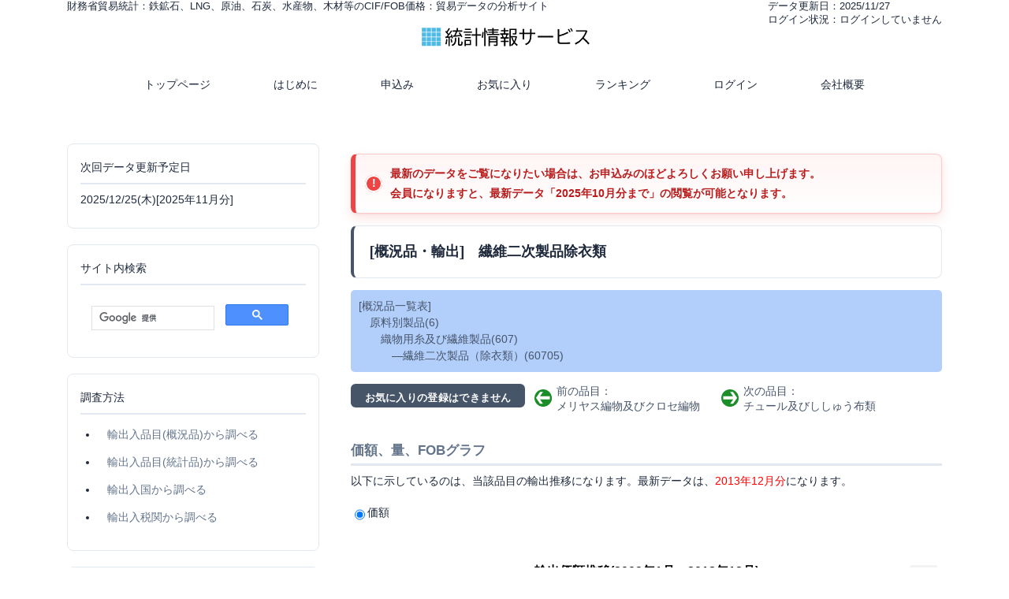

--- FILE ---
content_type: text/html; charset=UTF-8
request_url: https://toukei-is.com/?p=60705&ie=1
body_size: 479005
content:
<!DOCTYPE html>
<html dir="ltr" lang="ja">
<head>

<!-- Global site tag (gtag.js) - Google Analytics -->
<script async src="https://www.googletagmanager.com/gtag/js?id=UA-27013054-1"></script>
<script>
  window.dataLayer = window.dataLayer || [];
  function gtag(){dataLayer.push(arguments);}
  gtag('js', new Date());

  gtag('config', 'UA-27013054-1');
</script>

<meta charset="UTF-8">
<meta name="viewport" content="width=device-width, user-scalable=yes, maximum-scale=1.0, minimum-scale=1.0">
<meta name="keywords" content="貿易統計,通関統計,概況品,統計品,輸入,財務省,税関別,港別,CIF,価格,LNG,原油,石炭,ナフサ,水産品,パルプ,木材">
<meta name="description" content="財務省貿易統計にあるLNG、原油、石炭、水産品、木材等のCIFデータを公開しているウェブサイト">

<link rel="apple-touch-icon" type="image/png" href="/apple-touch-icon-180x180.png">
<link rel="icon" type="image/png" href="/icon-192x192.png">
<title>繊維二次製品除衣類 - 財務省貿易統計：LNG、原油、石炭等のCIF/FOB価格：統計情報サービス</title><link rel="stylesheet" href="style.css?css_time=20251221021820" type="text/css" media="screen">

<script src="https://ajax.googleapis.com/ajax/libs/jquery/1.8.0/jquery.min.js"></script>
<script src="js/script.js"></script>
<script type="text/javascript" src="./acc/acctag.js"></script>

<!-- Resources -->
<script src="./amcharts4/core.js"></script>
<script src="./amcharts4/charts.js"></script>
<script src="./amcharts4/maps.js"></script>
<script src="./amcharts4/themes/animated.js"></script>
<script src="./geodata/worldLow.js"></script>
<script src="./geodata/japanLow.js"></script>
<script src="./amcharts4/plugins/forceDirected.js"></script>


</head>

<body>

<header id="header">
	<div class="inner">
		<div id="headerWrap">
			<div class="contact">
<p class="tel">データ更新日：2025/11/27</p><p class="tel">ログイン状況：ログインしていません</p>			</div>
			<h1>財務省貿易統計：鉄鉱石、LNG、原油、石炭、水産物、木材等のCIF/FOB価格：貿易データの分析サイト</h1>
			<h2><a href="./"><img src="images/logo.svg" alt="統計情報サービス"></a></h2>
			<nav id="mainnav">
				<p id="menuWrap"><a id="menu"><span id="menuBtn"></span></a></p>
				<div class="panel">
					<ul>
						<li><a href="./"><span>トップページ</span></a></li>
						<li><a href="./?page=strt"><span>はじめに</span></a></li>
						<li><a href="./?page=app"><span>申込み</span></a></li>
						<li><a href="./?page=fv"><span>お気に入り</span></a></li>
						<li><a href="./?page=rank"><span>ランキング</span></a></li>
						<li><a href="./?page=usr"><span>ログイン</span></a></li>
						<li><a href="./?page=cmpny"><span>会社概要</span></a></li>

					</ul>
				</div>
			</nav>
		</div>
	</div>
</header>

<div id="wrapper">
<div id="content">

<section>
<a href="./?page=app"><p class="logout">最新のデータをご覧になりたい場合は、お申込みのほどよろしくお願い申し上げます。<br>会員になりますと、最新データ「2025年10月分まで」の閲覧が可能となります。</p></a><article class="content">
<!--
<header>
<h2 class="title first"><span></span></h2>
</header>
-->
<div class="post">
<h2>[概況品・輸出]　繊維二次製品除衣類</h2>
</div><!--post終わり--><ol class="export"><p class="nav_title"><a href="./?hinmoku=1#60705_1">[概況品一覧表]</a></p><p style="padding-left:1em" class="nav_title"><a href="./?p=6&amp;ie=1">原料別製品(6)</a></p><p style="padding-left:2em" class="nav_title"><a href="./?p=607&amp;ie=1">織物用糸及び繊維製品(607)</a></p><p style="padding-left:3em" class="nav_title"><a href="./?p=60705&amp;ie=1">―繊維二次製品（除衣類）(60705)</a></p></ol><div class="thumbWrap">
<ul class="thumbUnder">
<li><input type="button" id="fav_reg" value="お気に入りの登録はできません" disabled></li><li><div class="sign_left"><a href="./?p=6070313&amp;ie=1"><span>前の品目：<br>メリヤス編物及びクロセ編物</span><p class="arrow_box"><span style="padding-left:0em" class="nav_title">原料別製品</span><br><span style="padding-left:1em" class="nav_title">織物用糸及び繊維製品</span><br><span style="padding-left:2em" class="nav_title">―織物</span><br><span style="padding-left:3em" class="nav_title">―（メリヤス編物及びクロセ編物）</span><br></p></a></div></li>
<li><div class="sign_right"><a href="./?p=6070501&amp;ie=1"><span>次の品目：<br>チュール及びししゅう布類</span><p class="arrow_box"><span style="padding-left:0em" class="nav_title">原料別製品</span><br><span style="padding-left:1em" class="nav_title">織物用糸及び繊維製品</span><br><span style="padding-left:2em" class="nav_title">―繊維二次製品（除衣類）</span><br><span style="padding-left:3em" class="nav_title">―（チュール及びししゅう布類）</span><br></p></a></div></li>
</ul>
</div>
<div class="post">
<h3>価額、量、FOBグラフ</h3><p>以下に示しているのは、当該品目の輸出推移になります。最新データは、<b><font color="red">2013年12月分</font></b>になります。</p><form method="post" id="form_id" name="name" action="/"><p><input type="radio" name="check[]" value="1<>2013<><><>1<>60705" checked>価額 </p></form><a name="chckbox"></a><div id="insert_chckbox"><div class="spinner">  <div class="rect1"></div>  <div class="rect2"></div>  <div class="rect3"></div>  <div class="rect4"></div>  <div class="rect5"></div></div></div><table><tr><th>年月</th><th>価額(千円)</th></tr><tr><td>2013/8</td><td>17,526,550</td></tr><tr><td>2013/9</td><td>16,463,105　<span class="small80" style="color:#0000ff">(-6%)</span></td></tr><tr><td>2013/10</td><td>18,952,960　<span class="small80" style="color:#ff0000">(15%)</span></td></tr><tr><td>2013/11</td><td>19,778,411　<span class="small80" style="color:#ff0000">(4%)</span></td></tr><tr><td>2013/12</td><td>18,349,445　<span class="small80" style="color:#0000ff">(-7%)</span></td></tr></table><form action="./page/get_csv.php?p=60705&amp;ie=1" method="POST"><input type="hidden" name="file_name" value="total"><input type="hidden" name="data" value=",価額(千円),量(),単価(円/)
2009/1,10547780,0,0
2009/2,11127719,0,0
2009/3,12981581,0,0
2009/4,13983049,0,0
2009/5,14633045,0,0
2009/6,15330884,0,0
2009/7,15785594,0,0
2009/8,13654062,0,0
2009/9,15610568,0,0
2009/10,18196408,0,0
2009/11,15636650,0,0
2009/12,17791431,0,0
2010/1,14687325,0,0
2010/2,14774735,0,0
2010/3,17539958,0,0
2010/4,18249947,0,0
2010/5,17155308,0,0
2010/6,17706936,0,0
2010/7,17773295,0,0
2010/8,14515737,0,0
2010/9,15462211,0,0
2010/10,16611157,0,0
2010/11,15208963,0,0
2010/12,17791421,0,0
2011/1,12838348,0,0
2011/2,15832451,0,0
2011/3,17632388,0,0
2011/4,17734531,0,0
2011/5,15696803,0,0
2011/6,17157354,0,0
2011/7,16178048,0,0
2011/8,14540145,0,0
2011/9,15842637,0,0
2011/10,16635396,0,0
2011/11,15581682,0,0
2011/12,17407704,0,0
2012/1,11422336,0,0
2012/2,15282586,0,0
2012/3,17737288,0,0
2012/4,17106829,0,0
2012/5,16082668,0,0
2012/6,17870422,0,0
2012/7,15816422,0,0
2012/8,14836833,0,0
2012/9,15289579,0,0
2012/10,16359521,0,0
2012/11,15594301,0,0
2012/12,16343929,0,0
2013/1,12113360,0,0
2013/2,13939918,0,0
2013/3,17769887,0,0
2013/4,17529182,0,0
2013/5,17898829,0,0
2013/6,18949103,0,0
2013/7,17505826,0,0
2013/8,17526550,0,0
2013/9,16463105,0,0
2013/10,18952960,0,0
2013/11,19778411,0,0
2013/12,18349445,0,0
"><input type="submit" class="submit" name="send" value="2009～2013年実績"></form><h3>国別輸出状況</h3><p>日本が輸出した相手先国別のデータを示しています（総額順）。円グラフの外側は2013年の実績を、内側は2013年12月の実績を示しています。地図は、2013年12月の実績を示しています。</p><form method="post" id="form_id" name="name" action="/"><p><input type="radio" name="en_graph[]" value="1<>2013<><><>1<>60705<>12<>千円" checked>円グラフ(千円) <input type="radio" name="keitai[]" value="1<>2013<>12<>1<>60705<>千円">地図(千円) </p></form><a name="en_graph"></a><div id="insert_en_graph"><div class="spinner">  <div class="rect1"></div>  <div class="rect2"></div>  <div class="rect3"></div>  <div class="rect4"></div>  <div class="rect5"></div></div></div><form action="./page/get_csv.php?p=60705&amp;ie=1" method="POST"><input type="hidden" name="file_name" value="pie_chart_country"><input type="hidden" name="data" value="(千円),2013年12月実績
中国,5740553,
アメリカ,2336863,
ベトナム,1747217,
香港,1525581,
韓国,1055608,
台湾,793379,
タイ,741609,
インドネシア,559706,
マレーシア,414824,
ドイツ,401713,
フィリピン,284543,
シンガポール,280114,
イタリア,273658,
フランス,221364,
カナダ,169403,
メキシコ,150078,
ベルギー,149396,
インド,130100,
オランダ,118174,
英国,93347,
オーストラリア,92361,
ミャンマー,87980,
ロシア,85951,
パキスタン,82557,
サウジアラビア,65811,
バングラデシュ,52253,
スペイン,51097,
U.A.E,49330,
スイス,43486,
ポーランド,43286,
カンボジア,41190,
デンマーク,40189,
トルコ,39030,
フィンランド,38363,
ブラジル,35250,
スリランカ,30947,
ハンガリー,27555,
オーストリア,24888,
ラトビア,17617,
南アフリカ共和国,17075,
ラオス,16035,
スウェーデン,13065,
ヨルダン,10938,
ペルー,10548,
ニュージーランド,10214,
アイルランド,9339,
ネパール,9051,
ギリシャ,8086,
ポルトガル,7570,
マカオ,7376,
チリ,7264,
エルサルバドル,6843,
ルーマニア,6715,
エジプト,6085,
キューバ,5715,
クウェート,5420,
チェコ,5381,
エストニア,4324,
北マリアナ諸島(米),4298,
グアム(米),4293,
アルゼンチン,4157,
プエルトリコ(米),3754,
カザフスタン,3149,
米領サモア,3040,
マーシャル,2685,
ノルウェー,2348,
ベラルーシ,1869,
スロベニア,1731,
イスラエル,1560,
スロバキア,1548,
アイスランド,1210,
コロンビア,910,
カタール,829,
モロッコ,788,
エクアドル,756,
仏領ポリネシア,680,
ナイジェリア,657,
モンゴル,580,
モーリシャス,558,
カナリー諸島(西),533,
アンゴラ,488,
マダガスカル,487,
ウガンダ,452,
エチオピア,408,
パナマ,380,
グアテマラ,368,
ホンジュラス,352,
イラク,342,
イエメン,341,
ニューカレドニア(仏),275,
仏領西インド諸島,204,

(千円),2013年実績
中国,62126466,
アメリカ,23036132,
ベトナム,19921008,
香港,18762203,
韓国,12077473,
タイ,10278935,
台湾,8635310,
インドネシア,5672547,
ドイツ,5374368,
イタリア,4373308,
マレーシア,4267256,
シンガポール,3164988,
フィリピン,3162766,
インド,2065846,
ベルギー,1959187,
フランス,1680212,
ロシア,1360904,
オランダ,1298090,
英国,1272332,
メキシコ,1209210,
カナダ,1188991,
オーストラリア,1153860,
パキスタン,1131780,
サウジアラビア,1057971,
ミャンマー,1028968,
バングラデシュ,835861,
U.A.E,637045,
ポーランド,564469,
ブラジル,505653,
スペイン,496839,
チェコ,466755,
デンマーク,461655,
トルコ,413854,
スイス,413039,
カンボジア,406268,
オーストリア,376860,
ハンガリー,285575,
スウェーデン,248352,
フィンランド,234914,
スリランカ,228359,
エストニア,188686,
ニュージーランド,177616,
アイルランド,167398,
南アフリカ共和国,159053,
ルーマニア,149483,
ラオス,133577,
イラク,121309,
ウクライナ,104765,
ポルトガル,101967,
エジプト,85324,
マカオ,84282,
イラン,82805,
ネパール,81692,
ヨルダン,72024,
カタール,69451,
ラトビア,68139,
チリ,61730,
スロバキア,61092,
イスラエル,58843,
アルゼンチン,56926,
ソロモン,55497,
モロッコ,44301,
スロベニア,43102,
エルサルバドル,38390,
クウェート,36519,
コロンビア,32489,
ベネズエラ,29563,
ギリシャ,29088,
ノルウェー,27937,
パラグアイ,27322,
ペルー,26440,
ケニア,23211,
カナリー諸島(西),21811,
グアム(米),21542,
マーシャル,21134,
北マリアナ諸島(米),19742,
クロアチア,18851,
プエルトリコ(米),18657,
オマーン,18044,
コスタリカ,16597,
ナミビア,15804,
パナマ,14966,
イエメン,12993,
ドミニカ共和国,11292,
アンゴラ,9935,
ブルガリア,9734,
ブルネイ,9357,
米領サモア,9256,
アフガニスタン,8642,
モンゴル,8512,
エクアドル,8061,
ジョージア,7918,
パプアニューギニア,7801,
アルジェリア,6865,
マルタ,6853,
ホンジュラス,6574,
レバノン,6570,
ベラルーシ,6487,
キューバ,6453,
ナイジェリア,6179,
トリニダード・トバゴ,5281,
フィジー,5084,
ボツワナ,4888,
モーリシャス,4831,
セネガル,4757,
タンザニア,4581,
仏領ポリネシア,4515,
ザンビア,4242,
南スーダン,4010,
カザフスタン,3650,
アゼルバイジャン,3586,
ミクロネシア,3584,
ジャマイカ,3317,
セルビア,3296,
ウガンダ,2714,
リトアニア,2663,
グアテマラ,2514,
ジンバブエ,2440,
キプロス,2335,
パラオ,2139,
エチオピア,2128,
ガーナ,2120,
ルワンダ,1870,
バヌアツ,1862,
リビア,1857,
マラウイ,1655,
ボリビア,1640,
カメルーン,1632,
バーレーン,1622,
コンゴ民主共和国,1579,
マダガスカル,1532,
キルギス,1240,
スーダン,1218,
アイスランド,1210,
エスワティニ,1001,
ウルグアイ,958,
ニューカレドニア(仏),935,
モーリタニア,885,
ニカラグア,801,
蘭領アンティール,574,
ブータン,320,
モンテネグロ,317,
シリア,274,
ガンビア,237,
キリバス,218,
仏領西インド諸島,204,
"><input type="submit" class="submit" name="send" value="2013年12月実績"></form><h3>国別輸出FOB推移(2013年月別実績)</h3><form method="post" id="form_id2" name="name" action="/"><p><input type="radio" name="k_trend[]" value="1<>2013<>12<>1<>60705" checked>価額 </p></form><a name="k_trend"></a>
<div id="insert_k_trend">
<div class="spinner">
  <div class="rect1"></div>
  <div class="rect2"></div>
  <div class="rect3"></div>
  <div class="rect4"></div>
  <div class="rect5"></div>
</div>
</div><form action="./page/get_csv.php?p=60705&amp;ie=1" method="POST"><input type="hidden" name="file_name" value="2013_country"><input type="hidden" name="data" value="韓国
年月,総額(千円),量1(),量2(),単価(円/),単価(円/)
2013年総額,12077473,0,0,0,0
2013/1,794062,0,0,0,0
2013/2,808835,0,0,0,0
2013/3,1101838,0,0,0,0
2013/4,1118118,0,0,0,0
2013/5,1060869,0,0,0,0
2013/6,1089663,0,0,0,0
2013/7,956651,0,0,0,0
2013/8,1000648,0,0,0,0
2013/9,956716,0,0,0,0
2013/10,997845,0,0,0,0
2013/11,1136620,0,0,0,0
2013/12,1055608,0,0,0,0
中国
年月,総額(千円),量1(),量2(),単価(円/),単価(円/)
2013年総額,62126466,0,0,0,0
2013/1,3256409,0,0,0,0
2013/2,3655909,0,0,0,0
2013/3,4793812,0,0,0,0
2013/4,5312433,0,0,0,0
2013/5,5646651,0,0,0,0
2013/6,5665220,0,0,0,0
2013/7,5466260,0,0,0,0
2013/8,5235374,0,0,0,0
2013/9,4821586,0,0,0,0
2013/10,6009972,0,0,0,0
2013/11,6522287,0,0,0,0
2013/12,5740553,0,0,0,0
台湾
年月,総額(千円),量1(),量2(),単価(円/),単価(円/)
2013年総額,8635310,0,0,0,0
2013/1,600310,0,0,0,0
2013/2,623825,0,0,0,0
2013/3,675954,0,0,0,0
2013/4,654939,0,0,0,0
2013/5,773424,0,0,0,0
2013/6,719575,0,0,0,0
2013/7,696555,0,0,0,0
2013/8,729321,0,0,0,0
2013/9,777867,0,0,0,0
2013/10,754068,0,0,0,0
2013/11,836093,0,0,0,0
2013/12,793379,0,0,0,0
モンゴル
年月,総額(千円),量1(),量2(),単価(円/),単価(円/)
2013年総額,8512,0,0,0,0
2013/1,0,0,0,0,0
2013/2,476,0,0,0,0
2013/3,0,0,0,0,0
2013/4,529,0,0,0,0
2013/5,6035,0,0,0,0
2013/6,470,0,0,0,0
2013/7,0,0,0,0,0
2013/8,0,0,0,0,0
2013/9,0,0,0,0,0
2013/10,422,0,0,0,0
2013/11,0,0,0,0,0
2013/12,580,0,0,0,0
香港
年月,総額(千円),量1(),量2(),単価(円/),単価(円/)
2013年総額,18762203,0,0,0,0
2013/1,1136576,0,0,0,0
2013/2,1328034,0,0,0,0
2013/3,1899151,0,0,0,0
2013/4,1528744,0,0,0,0
2013/5,1763614,0,0,0,0
2013/6,1712154,0,0,0,0
2013/7,1498208,0,0,0,0
2013/8,1586229,0,0,0,0
2013/9,1462823,0,0,0,0
2013/10,1735916,0,0,0,0
2013/11,1585173,0,0,0,0
2013/12,1525581,0,0,0,0
ベトナム
年月,総額(千円),量1(),量2(),単価(円/),単価(円/)
2013年総額,19921008,0,0,0,0
2013/1,987605,0,0,0,0
2013/2,1161414,0,0,0,0
2013/3,1517217,0,0,0,0
2013/4,1933025,0,0,0,0
2013/5,1665996,0,0,0,0
2013/6,2135693,0,0,0,0
2013/7,1750176,0,0,0,0
2013/8,1400451,0,0,0,0
2013/9,1542954,0,0,0,0
2013/10,1917529,0,0,0,0
2013/11,2161731,0,0,0,0
2013/12,1747217,0,0,0,0
タイ
年月,総額(千円),量1(),量2(),単価(円/),単価(円/)
2013年総額,10278935,0,0,0,0
2013/1,715835,0,0,0,0
2013/2,783746,0,0,0,0
2013/3,960060,0,0,0,0
2013/4,936480,0,0,0,0
2013/5,853309,0,0,0,0
2013/6,924230,0,0,0,0
2013/7,783265,0,0,0,0
2013/8,974767,0,0,0,0
2013/9,861735,0,0,0,0
2013/10,879500,0,0,0,0
2013/11,864399,0,0,0,0
2013/12,741609,0,0,0,0
シンガポール
年月,総額(千円),量1(),量2(),単価(円/),単価(円/)
2013年総額,3164988,0,0,0,0
2013/1,251821,0,0,0,0
2013/2,177971,0,0,0,0
2013/3,258538,0,0,0,0
2013/4,258177,0,0,0,0
2013/5,327084,0,0,0,0
2013/6,260794,0,0,0,0
2013/7,348741,0,0,0,0
2013/8,283746,0,0,0,0
2013/9,178473,0,0,0,0
2013/10,286353,0,0,0,0
2013/11,253176,0,0,0,0
2013/12,280114,0,0,0,0
マレーシア
年月,総額(千円),量1(),量2(),単価(円/),単価(円/)
2013年総額,4267256,0,0,0,0
2013/1,313591,0,0,0,0
2013/2,299920,0,0,0,0
2013/3,341882,0,0,0,0
2013/4,426490,0,0,0,0
2013/5,345754,0,0,0,0
2013/6,371046,0,0,0,0
2013/7,290127,0,0,0,0
2013/8,363045,0,0,0,0
2013/9,350101,0,0,0,0
2013/10,326802,0,0,0,0
2013/11,423674,0,0,0,0
2013/12,414824,0,0,0,0
ブルネイ
年月,総額(千円),量1(),量2(),単価(円/),単価(円/)
2013年総額,9357,0,0,0,0
2013/1,0,0,0,0,0
2013/2,0,0,0,0,0
2013/3,460,0,0,0,0
2013/4,2649,0,0,0,0
2013/5,0,0,0,0,0
2013/6,0,0,0,0,0
2013/7,2583,0,0,0,0
2013/8,2430,0,0,0,0
2013/9,0,0,0,0,0
2013/10,0,0,0,0,0
2013/11,1235,0,0,0,0
2013/12,0,0,0,0,0
フィリピン
年月,総額(千円),量1(),量2(),単価(円/),単価(円/)
2013年総額,3162766,0,0,0,0
2013/1,133521,0,0,0,0
2013/2,217871,0,0,0,0
2013/3,202849,0,0,0,0
2013/4,251892,0,0,0,0
2013/5,249041,0,0,0,0
2013/6,280409,0,0,0,0
2013/7,246116,0,0,0,0
2013/8,274429,0,0,0,0
2013/9,314254,0,0,0,0
2013/10,379856,0,0,0,0
2013/11,327985,0,0,0,0
2013/12,284543,0,0,0,0
インドネシア
年月,総額(千円),量1(),量2(),単価(円/),単価(円/)
2013年総額,5672547,0,0,0,0
2013/1,370756,0,0,0,0
2013/2,438261,0,0,0,0
2013/3,408234,0,0,0,0
2013/4,440788,0,0,0,0
2013/5,397204,0,0,0,0
2013/6,489952,0,0,0,0
2013/7,376534,0,0,0,0
2013/8,559880,0,0,0,0
2013/9,570743,0,0,0,0
2013/10,524760,0,0,0,0
2013/11,535729,0,0,0,0
2013/12,559706,0,0,0,0
カンボジア
年月,総額(千円),量1(),量2(),単価(円/),単価(円/)
2013年総額,406268,0,0,0,0
2013/1,10951,0,0,0,0
2013/2,24283,0,0,0,0
2013/3,22979,0,0,0,0
2013/4,22921,0,0,0,0
2013/5,29909,0,0,0,0
2013/6,38859,0,0,0,0
2013/7,28361,0,0,0,0
2013/8,34691,0,0,0,0
2013/9,34919,0,0,0,0
2013/10,63903,0,0,0,0
2013/11,53302,0,0,0,0
2013/12,41190,0,0,0,0
ラオス
年月,総額(千円),量1(),量2(),単価(円/),単価(円/)
2013年総額,133577,0,0,0,0
2013/1,4495,0,0,0,0
2013/2,8981,0,0,0,0
2013/3,15324,0,0,0,0
2013/4,11743,0,0,0,0
2013/5,9768,0,0,0,0
2013/6,9798,0,0,0,0
2013/7,12676,0,0,0,0
2013/8,10667,0,0,0,0
2013/9,11044,0,0,0,0
2013/10,12261,0,0,0,0
2013/11,10785,0,0,0,0
2013/12,16035,0,0,0,0
ミャンマー
年月,総額(千円),量1(),量2(),単価(円/),単価(円/)
2013年総額,1028968,0,0,0,0
2013/1,39581,0,0,0,0
2013/2,49226,0,0,0,0
2013/3,47084,0,0,0,0
2013/4,102649,0,0,0,0
2013/5,132102,0,0,0,0
2013/6,70504,0,0,0,0
2013/7,110080,0,0,0,0
2013/8,100854,0,0,0,0
2013/9,72799,0,0,0,0
2013/10,132704,0,0,0,0
2013/11,83405,0,0,0,0
2013/12,87980,0,0,0,0
インド
年月,総額(千円),量1(),量2(),単価(円/),単価(円/)
2013年総額,2065846,0,0,0,0
2013/1,114645,0,0,0,0
2013/2,137637,0,0,0,0
2013/3,154965,0,0,0,0
2013/4,163364,0,0,0,0
2013/5,228466,0,0,0,0
2013/6,183804,0,0,0,0
2013/7,248353,0,0,0,0
2013/8,204244,0,0,0,0
2013/9,235909,0,0,0,0
2013/10,158706,0,0,0,0
2013/11,105653,0,0,0,0
2013/12,130100,0,0,0,0
パキスタン
年月,総額(千円),量1(),量2(),単価(円/),単価(円/)
2013年総額,1131780,0,0,0,0
2013/1,55853,0,0,0,0
2013/2,124537,0,0,0,0
2013/3,87403,0,0,0,0
2013/4,88501,0,0,0,0
2013/5,94349,0,0,0,0
2013/6,131052,0,0,0,0
2013/7,75043,0,0,0,0
2013/8,117226,0,0,0,0
2013/9,82852,0,0,0,0
2013/10,94027,0,0,0,0
2013/11,98380,0,0,0,0
2013/12,82557,0,0,0,0
スリランカ
年月,総額(千円),量1(),量2(),単価(円/),単価(円/)
2013年総額,228359,0,0,0,0
2013/1,12525,0,0,0,0
2013/2,24733,0,0,0,0
2013/3,15657,0,0,0,0
2013/4,14562,0,0,0,0
2013/5,14897,0,0,0,0
2013/6,18936,0,0,0,0
2013/7,18996,0,0,0,0
2013/8,14943,0,0,0,0
2013/9,15322,0,0,0,0
2013/10,35608,0,0,0,0
2013/11,11233,0,0,0,0
2013/12,30947,0,0,0,0
バングラデシュ
年月,総額(千円),量1(),量2(),単価(円/),単価(円/)
2013年総額,835861,0,0,0,0
2013/1,52998,0,0,0,0
2013/2,57215,0,0,0,0
2013/3,104955,0,0,0,0
2013/4,82553,0,0,0,0
2013/5,96800,0,0,0,0
2013/6,50218,0,0,0,0
2013/7,53085,0,0,0,0
2013/8,81791,0,0,0,0
2013/9,71874,0,0,0,0
2013/10,86147,0,0,0,0
2013/11,45972,0,0,0,0
2013/12,52253,0,0,0,0
マカオ
年月,総額(千円),量1(),量2(),単価(円/),単価(円/)
2013年総額,84282,0,0,0,0
2013/1,209,0,0,0,0
2013/2,2726,0,0,0,0
2013/3,6896,0,0,0,0
2013/4,4290,0,0,0,0
2013/5,11765,0,0,0,0
2013/6,27434,0,0,0,0
2013/7,12660,0,0,0,0
2013/8,4270,0,0,0,0
2013/9,0,0,0,0,0
2013/10,2556,0,0,0,0
2013/11,4100,0,0,0,0
2013/12,7376,0,0,0,0
アフガニスタン
年月,総額(千円),量1(),量2(),単価(円/),単価(円/)
2013年総額,8642,0,0,0,0
2013/1,0,0,0,0,0
2013/2,0,0,0,0,0
2013/3,0,0,0,0,0
2013/4,337,0,0,0,0
2013/5,2586,0,0,0,0
2013/6,0,0,0,0,0
2013/7,997,0,0,0,0
2013/8,0,0,0,0,0
2013/9,0,0,0,0,0
2013/10,0,0,0,0,0
2013/11,4722,0,0,0,0
2013/12,0,0,0,0,0
ネパール
年月,総額(千円),量1(),量2(),単価(円/),単価(円/)
2013年総額,81692,0,0,0,0
2013/1,5780,0,0,0,0
2013/2,2252,0,0,0,0
2013/3,4390,0,0,0,0
2013/4,2555,0,0,0,0
2013/5,4353,0,0,0,0
2013/6,16658,0,0,0,0
2013/7,5296,0,0,0,0
2013/8,2231,0,0,0,0
2013/9,6122,0,0,0,0
2013/10,1500,0,0,0,0
2013/11,21504,0,0,0,0
2013/12,9051,0,0,0,0
ブータン
年月,総額(千円),量1(),量2(),単価(円/),単価(円/)
2013年総額,320,0,0,0,0
2013/1,0,0,0,0,0
2013/2,320,0,0,0,0
2013/3,0,0,0,0,0
2013/4,0,0,0,0,0
2013/5,0,0,0,0,0
2013/6,0,0,0,0,0
2013/7,0,0,0,0,0
2013/8,0,0,0,0,0
2013/9,0,0,0,0,0
2013/10,0,0,0,0,0
2013/11,0,0,0,0,0
2013/12,0,0,0,0,0
イラン
年月,総額(千円),量1(),量2(),単価(円/),単価(円/)
2013年総額,82805,0,0,0,0
2013/1,20367,0,0,0,0
2013/2,5121,0,0,0,0
2013/3,51477,0,0,0,0
2013/4,2367,0,0,0,0
2013/5,0,0,0,0,0
2013/6,790,0,0,0,0
2013/7,0,0,0,0,0
2013/8,957,0,0,0,0
2013/9,1726,0,0,0,0
2013/10,0,0,0,0,0
2013/11,0,0,0,0,0
2013/12,0,0,0,0,0
イラク
年月,総額(千円),量1(),量2(),単価(円/),単価(円/)
2013年総額,121309,0,0,0,0
2013/1,0,0,0,0,0
2013/2,7780,0,0,0,0
2013/3,6213,0,0,0,0
2013/4,0,0,0,0,0
2013/5,0,0,0,0,0
2013/6,100496,0,0,0,0
2013/7,750,0,0,0,0
2013/8,1919,0,0,0,0
2013/9,0,0,0,0,0
2013/10,1991,0,0,0,0
2013/11,1818,0,0,0,0
2013/12,342,0,0,0,0
バーレーン
年月,総額(千円),量1(),量2(),単価(円/),単価(円/)
2013年総額,1622,0,0,0,0
2013/1,1057,0,0,0,0
2013/2,360,0,0,0,0
2013/3,0,0,0,0,0
2013/4,0,0,0,0,0
2013/5,0,0,0,0,0
2013/6,0,0,0,0,0
2013/7,0,0,0,0,0
2013/8,0,0,0,0,0
2013/9,0,0,0,0,0
2013/10,205,0,0,0,0
2013/11,0,0,0,0,0
2013/12,0,0,0,0,0
サウジアラビア
年月,総額(千円),量1(),量2(),単価(円/),単価(円/)
2013年総額,1057971,0,0,0,0
2013/1,81018,0,0,0,0
2013/2,76048,0,0,0,0
2013/3,92893,0,0,0,0
2013/4,67348,0,0,0,0
2013/5,37584,0,0,0,0
2013/6,141497,0,0,0,0
2013/7,93414,0,0,0,0
2013/8,111958,0,0,0,0
2013/9,87437,0,0,0,0
2013/10,91679,0,0,0,0
2013/11,111284,0,0,0,0
2013/12,65811,0,0,0,0
クウェート
年月,総額(千円),量1(),量2(),単価(円/),単価(円/)
2013年総額,36519,0,0,0,0
2013/1,615,0,0,0,0
2013/2,0,0,0,0,0
2013/3,4578,0,0,0,0
2013/4,0,0,0,0,0
2013/5,6984,0,0,0,0
2013/6,0,0,0,0,0
2013/7,7737,0,0,0,0
2013/8,288,0,0,0,0
2013/9,4566,0,0,0,0
2013/10,1396,0,0,0,0
2013/11,4935,0,0,0,0
2013/12,5420,0,0,0,0
カタール
年月,総額(千円),量1(),量2(),単価(円/),単価(円/)
2013年総額,69451,0,0,0,0
2013/1,5185,0,0,0,0
2013/2,2660,0,0,0,0
2013/3,1307,0,0,0,0
2013/4,202,0,0,0,0
2013/5,560,0,0,0,0
2013/6,4193,0,0,0,0
2013/7,1070,0,0,0,0
2013/8,1244,0,0,0,0
2013/9,22995,0,0,0,0
2013/10,19244,0,0,0,0
2013/11,9962,0,0,0,0
2013/12,829,0,0,0,0
オマーン
年月,総額(千円),量1(),量2(),単価(円/),単価(円/)
2013年総額,18044,0,0,0,0
2013/1,0,0,0,0,0
2013/2,2622,0,0,0,0
2013/3,4578,0,0,0,0
2013/4,3094,0,0,0,0
2013/5,0,0,0,0,0
2013/6,2277,0,0,0,0
2013/7,0,0,0,0,0
2013/8,0,0,0,0,0
2013/9,0,0,0,0,0
2013/10,3249,0,0,0,0
2013/11,2224,0,0,0,0
2013/12,0,0,0,0,0
イスラエル
年月,総額(千円),量1(),量2(),単価(円/),単価(円/)
2013年総額,58843,0,0,0,0
2013/1,1222,0,0,0,0
2013/2,2054,0,0,0,0
2013/3,1430,0,0,0,0
2013/4,5109,0,0,0,0
2013/5,1995,0,0,0,0
2013/6,11092,0,0,0,0
2013/7,888,0,0,0,0
2013/8,15074,0,0,0,0
2013/9,278,0,0,0,0
2013/10,15093,0,0,0,0
2013/11,3048,0,0,0,0
2013/12,1560,0,0,0,0
ヨルダン
年月,総額(千円),量1(),量2(),単価(円/),単価(円/)
2013年総額,72024,0,0,0,0
2013/1,12136,0,0,0,0
2013/2,3265,0,0,0,0
2013/3,6707,0,0,0,0
2013/4,11936,0,0,0,0
2013/5,1500,0,0,0,0
2013/6,2516,0,0,0,0
2013/7,10988,0,0,0,0
2013/8,9047,0,0,0,0
2013/9,1415,0,0,0,0
2013/10,1080,0,0,0,0
2013/11,496,0,0,0,0
2013/12,10938,0,0,0,0
シリア
年月,総額(千円),量1(),量2(),単価(円/),単価(円/)
2013年総額,274,0,0,0,0
2013/1,0,0,0,0,0
2013/2,0,0,0,0,0
2013/3,274,0,0,0,0
2013/4,0,0,0,0,0
2013/5,0,0,0,0,0
2013/6,0,0,0,0,0
2013/7,0,0,0,0,0
2013/8,0,0,0,0,0
2013/9,0,0,0,0,0
2013/10,0,0,0,0,0
2013/11,0,0,0,0,0
2013/12,0,0,0,0,0
レバノン
年月,総額(千円),量1(),量2(),単価(円/),単価(円/)
2013年総額,6570,0,0,0,0
2013/1,624,0,0,0,0
2013/2,0,0,0,0,0
2013/3,3999,0,0,0,0
2013/4,0,0,0,0,0
2013/5,0,0,0,0,0
2013/6,571,0,0,0,0
2013/7,514,0,0,0,0
2013/8,0,0,0,0,0
2013/9,624,0,0,0,0
2013/10,0,0,0,0,0
2013/11,238,0,0,0,0
2013/12,0,0,0,0,0
U.A.E
年月,総額(千円),量1(),量2(),単価(円/),単価(円/)
2013年総額,637045,0,0,0,0
2013/1,15811,0,0,0,0
2013/2,25474,0,0,0,0
2013/3,31714,0,0,0,0
2013/4,48188,0,0,0,0
2013/5,19389,0,0,0,0
2013/6,29686,0,0,0,0
2013/7,30789,0,0,0,0
2013/8,35303,0,0,0,0
2013/9,97039,0,0,0,0
2013/10,141775,0,0,0,0
2013/11,112547,0,0,0,0
2013/12,49330,0,0,0,0
イエメン
年月,総額(千円),量1(),量2(),単価(円/),単価(円/)
2013年総額,12993,0,0,0,0
2013/1,0,0,0,0,0
2013/2,4066,0,0,0,0
2013/3,2111,0,0,0,0
2013/4,0,0,0,0,0
2013/5,261,0,0,0,0
2013/6,210,0,0,0,0
2013/7,4241,0,0,0,0
2013/8,0,0,0,0,0
2013/9,0,0,0,0,0
2013/10,202,0,0,0,0
2013/11,1561,0,0,0,0
2013/12,341,0,0,0,0
アゼルバイジャン
年月,総額(千円),量1(),量2(),単価(円/),単価(円/)
2013年総額,3586,0,0,0,0
2013/1,0,0,0,0,0
2013/2,0,0,0,0,0
2013/3,0,0,0,0,0
2013/4,0,0,0,0,0
2013/5,0,0,0,0,0
2013/6,0,0,0,0,0
2013/7,0,0,0,0,0
2013/8,3586,0,0,0,0
2013/9,0,0,0,0,0
2013/10,0,0,0,0,0
2013/11,0,0,0,0,0
2013/12,0,0,0,0,0
カザフスタン
年月,総額(千円),量1(),量2(),単価(円/),単価(円/)
2013年総額,3650,0,0,0,0
2013/1,0,0,0,0,0
2013/2,0,0,0,0,0
2013/3,0,0,0,0,0
2013/4,0,0,0,0,0
2013/5,0,0,0,0,0
2013/6,0,0,0,0,0
2013/7,0,0,0,0,0
2013/8,0,0,0,0,0
2013/9,281,0,0,0,0
2013/10,220,0,0,0,0
2013/11,0,0,0,0,0
2013/12,3149,0,0,0,0
キルギス
年月,総額(千円),量1(),量2(),単価(円/),単価(円/)
2013年総額,1240,0,0,0,0
2013/1,0,0,0,0,0
2013/2,0,0,0,0,0
2013/3,0,0,0,0,0
2013/4,0,0,0,0,0
2013/5,0,0,0,0,0
2013/6,0,0,0,0,0
2013/7,0,0,0,0,0
2013/8,1240,0,0,0,0
2013/9,0,0,0,0,0
2013/10,0,0,0,0,0
2013/11,0,0,0,0,0
2013/12,0,0,0,0,0
ジョージア
年月,総額(千円),量1(),量2(),単価(円/),単価(円/)
2013年総額,7918,0,0,0,0
2013/1,0,0,0,0,0
2013/2,0,0,0,0,0
2013/3,0,0,0,0,0
2013/4,0,0,0,0,0
2013/5,0,0,0,0,0
2013/6,3840,0,0,0,0
2013/7,3397,0,0,0,0
2013/8,0,0,0,0,0
2013/9,0,0,0,0,0
2013/10,0,0,0,0,0
2013/11,681,0,0,0,0
2013/12,0,0,0,0,0
アイスランド
年月,総額(千円),量1(),量2(),単価(円/),単価(円/)
2013年総額,1210,0,0,0,0
2013/1,0,0,0,0,0
2013/2,0,0,0,0,0
2013/3,0,0,0,0,0
2013/4,0,0,0,0,0
2013/5,0,0,0,0,0
2013/6,0,0,0,0,0
2013/7,0,0,0,0,0
2013/8,0,0,0,0,0
2013/9,0,0,0,0,0
2013/10,0,0,0,0,0
2013/11,0,0,0,0,0
2013/12,1210,0,0,0,0
ノルウェー
年月,総額(千円),量1(),量2(),単価(円/),単価(円/)
2013年総額,27937,0,0,0,0
2013/1,4787,0,0,0,0
2013/2,3772,0,0,0,0
2013/3,627,0,0,0,0
2013/4,0,0,0,0,0
2013/5,3554,0,0,0,0
2013/6,805,0,0,0,0
2013/7,538,0,0,0,0
2013/8,3069,0,0,0,0
2013/9,975,0,0,0,0
2013/10,1219,0,0,0,0
2013/11,6243,0,0,0,0
2013/12,2348,0,0,0,0
スウェーデン
年月,総額(千円),量1(),量2(),単価(円/),単価(円/)
2013年総額,248352,0,0,0,0
2013/1,9489,0,0,0,0
2013/2,26277,0,0,0,0
2013/3,36440,0,0,0,0
2013/4,30821,0,0,0,0
2013/5,20769,0,0,0,0
2013/6,33806,0,0,0,0
2013/7,17609,0,0,0,0
2013/8,6891,0,0,0,0
2013/9,14985,0,0,0,0
2013/10,15796,0,0,0,0
2013/11,22404,0,0,0,0
2013/12,13065,0,0,0,0
デンマーク
年月,総額(千円),量1(),量2(),単価(円/),単価(円/)
2013年総額,461655,0,0,0,0
2013/1,29456,0,0,0,0
2013/2,49360,0,0,0,0
2013/3,57397,0,0,0,0
2013/4,24414,0,0,0,0
2013/5,30048,0,0,0,0
2013/6,69681,0,0,0,0
2013/7,36730,0,0,0,0
2013/8,31614,0,0,0,0
2013/9,29434,0,0,0,0
2013/10,27723,0,0,0,0
2013/11,35609,0,0,0,0
2013/12,40189,0,0,0,0
英国
年月,総額(千円),量1(),量2(),単価(円/),単価(円/)
2013年総額,1272332,0,0,0,0
2013/1,62993,0,0,0,0
2013/2,101333,0,0,0,0
2013/3,157013,0,0,0,0
2013/4,92011,0,0,0,0
2013/5,127218,0,0,0,0
2013/6,94122,0,0,0,0
2013/7,147604,0,0,0,0
2013/8,103810,0,0,0,0
2013/9,82075,0,0,0,0
2013/10,100754,0,0,0,0
2013/11,110052,0,0,0,0
2013/12,93347,0,0,0,0
アイルランド
年月,総額(千円),量1(),量2(),単価(円/),単価(円/)
2013年総額,167398,0,0,0,0
2013/1,7366,0,0,0,0
2013/2,10551,0,0,0,0
2013/3,12596,0,0,0,0
2013/4,20529,0,0,0,0
2013/5,28043,0,0,0,0
2013/6,6583,0,0,0,0
2013/7,20177,0,0,0,0
2013/8,11212,0,0,0,0
2013/9,14926,0,0,0,0
2013/10,10718,0,0,0,0
2013/11,15358,0,0,0,0
2013/12,9339,0,0,0,0
オランダ
年月,総額(千円),量1(),量2(),単価(円/),単価(円/)
2013年総額,1298090,0,0,0,0
2013/1,80440,0,0,0,0
2013/2,166138,0,0,0,0
2013/3,132469,0,0,0,0
2013/4,78540,0,0,0,0
2013/5,156476,0,0,0,0
2013/6,89780,0,0,0,0
2013/7,88769,0,0,0,0
2013/8,97092,0,0,0,0
2013/9,83871,0,0,0,0
2013/10,67262,0,0,0,0
2013/11,139079,0,0,0,0
2013/12,118174,0,0,0,0
ベルギー
年月,総額(千円),量1(),量2(),単価(円/),単価(円/)
2013年総額,1959187,0,0,0,0
2013/1,150309,0,0,0,0
2013/2,170869,0,0,0,0
2013/3,362552,0,0,0,0
2013/4,250570,0,0,0,0
2013/5,129254,0,0,0,0
2013/6,132321,0,0,0,0
2013/7,122382,0,0,0,0
2013/8,142711,0,0,0,0
2013/9,96158,0,0,0,0
2013/10,104021,0,0,0,0
2013/11,148644,0,0,0,0
2013/12,149396,0,0,0,0
フランス
年月,総額(千円),量1(),量2(),単価(円/),単価(円/)
2013年総額,1680212,0,0,0,0
2013/1,119556,0,0,0,0
2013/2,155280,0,0,0,0
2013/3,175603,0,0,0,0
2013/4,162472,0,0,0,0
2013/5,46092,0,0,0,0
2013/6,215402,0,0,0,0
2013/7,110047,0,0,0,0
2013/8,152588,0,0,0,0
2013/9,185763,0,0,0,0
2013/10,75093,0,0,0,0
2013/11,60952,0,0,0,0
2013/12,221364,0,0,0,0
ドイツ
年月,総額(千円),量1(),量2(),単価(円/),単価(円/)
2013年総額,5374368,0,0,0,0
2013/1,262498,0,0,0,0
2013/2,373006,0,0,0,0
2013/3,464404,0,0,0,0
2013/4,443343,0,0,0,0
2013/5,347835,0,0,0,0
2013/6,404864,0,0,0,0
2013/7,512316,0,0,0,0
2013/8,440809,0,0,0,0
2013/9,372616,0,0,0,0
2013/10,375418,0,0,0,0
2013/11,975546,0,0,0,0
2013/12,401713,0,0,0,0
スイス
年月,総額(千円),量1(),量2(),単価(円/),単価(円/)
2013年総額,413039,0,0,0,0
2013/1,33534,0,0,0,0
2013/2,50928,0,0,0,0
2013/3,22291,0,0,0,0
2013/4,27852,0,0,0,0
2013/5,41305,0,0,0,0
2013/6,22549,0,0,0,0
2013/7,51725,0,0,0,0
2013/8,55068,0,0,0,0
2013/9,17377,0,0,0,0
2013/10,27533,0,0,0,0
2013/11,19391,0,0,0,0
2013/12,43486,0,0,0,0
ポルトガル
年月,総額(千円),量1(),量2(),単価(円/),単価(円/)
2013年総額,101967,0,0,0,0
2013/1,4130,0,0,0,0
2013/2,10148,0,0,0,0
2013/3,13099,0,0,0,0
2013/4,9212,0,0,0,0
2013/5,10442,0,0,0,0
2013/6,6284,0,0,0,0
2013/7,1354,0,0,0,0
2013/8,2369,0,0,0,0
2013/9,8965,0,0,0,0
2013/10,14146,0,0,0,0
2013/11,14248,0,0,0,0
2013/12,7570,0,0,0,0
スペイン
年月,総額(千円),量1(),量2(),単価(円/),単価(円/)
2013年総額,496839,0,0,0,0
2013/1,34928,0,0,0,0
2013/2,29243,0,0,0,0
2013/3,52047,0,0,0,0
2013/4,52543,0,0,0,0
2013/5,20490,0,0,0,0
2013/6,37534,0,0,0,0
2013/7,53607,0,0,0,0
2013/8,52610,0,0,0,0
2013/9,42870,0,0,0,0
2013/10,31520,0,0,0,0
2013/11,38350,0,0,0,0
2013/12,51097,0,0,0,0
イタリア
年月,総額(千円),量1(),量2(),単価(円/),単価(円/)
2013年総額,4373308,0,0,0,0
2013/1,289327,0,0,0,0
2013/2,394919,0,0,0,0
2013/3,468607,0,0,0,0
2013/4,377050,0,0,0,0
2013/5,450679,0,0,0,0
2013/6,344372,0,0,0,0
2013/7,360027,0,0,0,0
2013/8,299745,0,0,0,0
2013/9,328483,0,0,0,0
2013/10,487021,0,0,0,0
2013/11,299420,0,0,0,0
2013/12,273658,0,0,0,0
マルタ
年月,総額(千円),量1(),量2(),単価(円/),単価(円/)
2013年総額,6853,0,0,0,0
2013/1,2321,0,0,0,0
2013/2,1878,0,0,0,0
2013/3,0,0,0,0,0
2013/4,0,0,0,0,0
2013/5,0,0,0,0,0
2013/6,751,0,0,0,0
2013/7,235,0,0,0,0
2013/8,587,0,0,0,0
2013/9,0,0,0,0,0
2013/10,462,0,0,0,0
2013/11,619,0,0,0,0
2013/12,0,0,0,0,0
フィンランド
年月,総額(千円),量1(),量2(),単価(円/),単価(円/)
2013年総額,234914,0,0,0,0
2013/1,24318,0,0,0,0
2013/2,18139,0,0,0,0
2013/3,39885,0,0,0,0
2013/4,7398,0,0,0,0
2013/5,7108,0,0,0,0
2013/6,11080,0,0,0,0
2013/7,15727,0,0,0,0
2013/8,19501,0,0,0,0
2013/9,22873,0,0,0,0
2013/10,20405,0,0,0,0
2013/11,10117,0,0,0,0
2013/12,38363,0,0,0,0
ポーランド
年月,総額(千円),量1(),量2(),単価(円/),単価(円/)
2013年総額,564469,0,0,0,0
2013/1,47383,0,0,0,0
2013/2,30530,0,0,0,0
2013/3,39574,0,0,0,0
2013/4,43433,0,0,0,0
2013/5,57198,0,0,0,0
2013/6,48888,0,0,0,0
2013/7,33169,0,0,0,0
2013/8,64060,0,0,0,0
2013/9,29479,0,0,0,0
2013/10,70350,0,0,0,0
2013/11,57119,0,0,0,0
2013/12,43286,0,0,0,0
ロシア
年月,総額(千円),量1(),量2(),単価(円/),単価(円/)
2013年総額,1360904,0,0,0,0
2013/1,83217,0,0,0,0
2013/2,65430,0,0,0,0
2013/3,86383,0,0,0,0
2013/4,154002,0,0,0,0
2013/5,96633,0,0,0,0
2013/6,158038,0,0,0,0
2013/7,127523,0,0,0,0
2013/8,154557,0,0,0,0
2013/9,173596,0,0,0,0
2013/10,104038,0,0,0,0
2013/11,71536,0,0,0,0
2013/12,85951,0,0,0,0
オーストリア
年月,総額(千円),量1(),量2(),単価(円/),単価(円/)
2013年総額,376860,0,0,0,0
2013/1,27823,0,0,0,0
2013/2,23238,0,0,0,0
2013/3,26371,0,0,0,0
2013/4,54613,0,0,0,0
2013/5,29874,0,0,0,0
2013/6,36804,0,0,0,0
2013/7,25077,0,0,0,0
2013/8,37224,0,0,0,0
2013/9,17858,0,0,0,0
2013/10,35621,0,0,0,0
2013/11,37469,0,0,0,0
2013/12,24888,0,0,0,0
ハンガリー
年月,総額(千円),量1(),量2(),単価(円/),単価(円/)
2013年総額,285575,0,0,0,0
2013/1,23901,0,0,0,0
2013/2,19521,0,0,0,0
2013/3,28287,0,0,0,0
2013/4,12920,0,0,0,0
2013/5,32518,0,0,0,0
2013/6,38663,0,0,0,0
2013/7,26789,0,0,0,0
2013/8,13124,0,0,0,0
2013/9,16827,0,0,0,0
2013/10,22721,0,0,0,0
2013/11,22749,0,0,0,0
2013/12,27555,0,0,0,0
セルビア
年月,総額(千円),量1(),量2(),単価(円/),単価(円/)
2013年総額,3296,0,0,0,0
2013/1,212,0,0,0,0
2013/2,0,0,0,0,0
2013/3,0,0,0,0,0
2013/4,223,0,0,0,0
2013/5,0,0,0,0,0
2013/6,0,0,0,0,0
2013/7,0,0,0,0,0
2013/8,0,0,0,0,0
2013/9,0,0,0,0,0
2013/10,0,0,0,0,0
2013/11,2861,0,0,0,0
2013/12,0,0,0,0,0
ギリシャ
年月,総額(千円),量1(),量2(),単価(円/),単価(円/)
2013年総額,29088,0,0,0,0
2013/1,0,0,0,0,0
2013/2,1753,0,0,0,0
2013/3,2329,0,0,0,0
2013/4,2947,0,0,0,0
2013/5,443,0,0,0,0
2013/6,1320,0,0,0,0
2013/7,7113,0,0,0,0
2013/8,1198,0,0,0,0
2013/9,338,0,0,0,0
2013/10,2880,0,0,0,0
2013/11,681,0,0,0,0
2013/12,8086,0,0,0,0
ルーマニア
年月,総額(千円),量1(),量2(),単価(円/),単価(円/)
2013年総額,149483,0,0,0,0
2013/1,21407,0,0,0,0
2013/2,2339,0,0,0,0
2013/3,16628,0,0,0,0
2013/4,4890,0,0,0,0
2013/5,11682,0,0,0,0
2013/6,20613,0,0,0,0
2013/7,19404,0,0,0,0
2013/8,9251,0,0,0,0
2013/9,12366,0,0,0,0
2013/10,14564,0,0,0,0
2013/11,9624,0,0,0,0
2013/12,6715,0,0,0,0
ブルガリア
年月,総額(千円),量1(),量2(),単価(円/),単価(円/)
2013年総額,9734,0,0,0,0
2013/1,4274,0,0,0,0
2013/2,361,0,0,0,0
2013/3,0,0,0,0,0
2013/4,2147,0,0,0,0
2013/5,2315,0,0,0,0
2013/6,637,0,0,0,0
2013/7,0,0,0,0,0
2013/8,0,0,0,0,0
2013/9,0,0,0,0,0
2013/10,0,0,0,0,0
2013/11,0,0,0,0,0
2013/12,0,0,0,0,0
キプロス
年月,総額(千円),量1(),量2(),単価(円/),単価(円/)
2013年総額,2335,0,0,0,0
2013/1,0,0,0,0,0
2013/2,2335,0,0,0,0
2013/3,0,0,0,0,0
2013/4,0,0,0,0,0
2013/5,0,0,0,0,0
2013/6,0,0,0,0,0
2013/7,0,0,0,0,0
2013/8,0,0,0,0,0
2013/9,0,0,0,0,0
2013/10,0,0,0,0,0
2013/11,0,0,0,0,0
2013/12,0,0,0,0,0
トルコ
年月,総額(千円),量1(),量2(),単価(円/),単価(円/)
2013年総額,413854,0,0,0,0
2013/1,24925,0,0,0,0
2013/2,33618,0,0,0,0
2013/3,36421,0,0,0,0
2013/4,22264,0,0,0,0
2013/5,23087,0,0,0,0
2013/6,24996,0,0,0,0
2013/7,33844,0,0,0,0
2013/8,45885,0,0,0,0
2013/9,24421,0,0,0,0
2013/10,41213,0,0,0,0
2013/11,64150,0,0,0,0
2013/12,39030,0,0,0,0
エストニア
年月,総額(千円),量1(),量2(),単価(円/),単価(円/)
2013年総額,188686,0,0,0,0
2013/1,25662,0,0,0,0
2013/2,30245,0,0,0,0
2013/3,22104,0,0,0,0
2013/4,27694,0,0,0,0
2013/5,25766,0,0,0,0
2013/6,7415,0,0,0,0
2013/7,32513,0,0,0,0
2013/8,6130,0,0,0,0
2013/9,1563,0,0,0,0
2013/10,1408,0,0,0,0
2013/11,3862,0,0,0,0
2013/12,4324,0,0,0,0
ラトビア
年月,総額(千円),量1(),量2(),単価(円/),単価(円/)
2013年総額,68139,0,0,0,0
2013/1,1657,0,0,0,0
2013/2,0,0,0,0,0
2013/3,9921,0,0,0,0
2013/4,4704,0,0,0,0
2013/5,0,0,0,0,0
2013/6,10872,0,0,0,0
2013/7,802,0,0,0,0
2013/8,324,0,0,0,0
2013/9,9126,0,0,0,0
2013/10,11972,0,0,0,0
2013/11,1144,0,0,0,0
2013/12,17617,0,0,0,0
リトアニア
年月,総額(千円),量1(),量2(),単価(円/),単価(円/)
2013年総額,2663,0,0,0,0
2013/1,0,0,0,0,0
2013/2,0,0,0,0,0
2013/3,0,0,0,0,0
2013/4,0,0,0,0,0
2013/5,290,0,0,0,0
2013/6,0,0,0,0,0
2013/7,0,0,0,0,0
2013/8,1436,0,0,0,0
2013/9,0,0,0,0,0
2013/10,937,0,0,0,0
2013/11,0,0,0,0,0
2013/12,0,0,0,0,0
ウクライナ
年月,総額(千円),量1(),量2(),単価(円/),単価(円/)
2013年総額,104765,0,0,0,0
2013/1,483,0,0,0,0
2013/2,0,0,0,0,0
2013/3,31924,0,0,0,0
2013/4,20826,0,0,0,0
2013/5,454,0,0,0,0
2013/6,15031,0,0,0,0
2013/7,21317,0,0,0,0
2013/8,14730,0,0,0,0
2013/9,0,0,0,0,0
2013/10,0,0,0,0,0
2013/11,0,0,0,0,0
2013/12,0,0,0,0,0
ベラルーシ
年月,総額(千円),量1(),量2(),単価(円/),単価(円/)
2013年総額,6487,0,0,0,0
2013/1,0,0,0,0,0
2013/2,0,0,0,0,0
2013/3,978,0,0,0,0
2013/4,0,0,0,0,0
2013/5,649,0,0,0,0
2013/6,0,0,0,0,0
2013/7,391,0,0,0,0
2013/8,0,0,0,0,0
2013/9,1722,0,0,0,0
2013/10,0,0,0,0,0
2013/11,878,0,0,0,0
2013/12,1869,0,0,0,0
クロアチア
年月,総額(千円),量1(),量2(),単価(円/),単価(円/)
2013年総額,18851,0,0,0,0
2013/1,6900,0,0,0,0
2013/2,0,0,0,0,0
2013/3,6900,0,0,0,0
2013/4,0,0,0,0,0
2013/5,241,0,0,0,0
2013/6,4452,0,0,0,0
2013/7,0,0,0,0,0
2013/8,0,0,0,0,0
2013/9,0,0,0,0,0
2013/10,0,0,0,0,0
2013/11,358,0,0,0,0
2013/12,0,0,0,0,0
スロベニア
年月,総額(千円),量1(),量2(),単価(円/),単価(円/)
2013年総額,43102,0,0,0,0
2013/1,0,0,0,0,0
2013/2,9152,0,0,0,0
2013/3,0,0,0,0,0
2013/4,5224,0,0,0,0
2013/5,2439,0,0,0,0
2013/6,6170,0,0,0,0
2013/7,2856,0,0,0,0
2013/8,3551,0,0,0,0
2013/9,6188,0,0,0,0
2013/10,4944,0,0,0,0
2013/11,847,0,0,0,0
2013/12,1731,0,0,0,0
チェコ
年月,総額(千円),量1(),量2(),単価(円/),単価(円/)
2013年総額,466755,0,0,0,0
2013/1,46384,0,0,0,0
2013/2,19194,0,0,0,0
2013/3,72818,0,0,0,0
2013/4,24007,0,0,0,0
2013/5,47538,0,0,0,0
2013/6,57338,0,0,0,0
2013/7,32843,0,0,0,0
2013/8,43816,0,0,0,0
2013/9,52500,0,0,0,0
2013/10,50296,0,0,0,0
2013/11,14640,0,0,0,0
2013/12,5381,0,0,0,0
スロバキア
年月,総額(千円),量1(),量2(),単価(円/),単価(円/)
2013年総額,61092,0,0,0,0
2013/1,1876,0,0,0,0
2013/2,5104,0,0,0,0
2013/3,6162,0,0,0,0
2013/4,3933,0,0,0,0
2013/5,4596,0,0,0,0
2013/6,3901,0,0,0,0
2013/7,8598,0,0,0,0
2013/8,5179,0,0,0,0
2013/9,8938,0,0,0,0
2013/10,11001,0,0,0,0
2013/11,256,0,0,0,0
2013/12,1548,0,0,0,0
モンテネグロ
年月,総額(千円),量1(),量2(),単価(円/),単価(円/)
2013年総額,317,0,0,0,0
2013/1,0,0,0,0,0
2013/2,0,0,0,0,0
2013/3,0,0,0,0,0
2013/4,0,0,0,0,0
2013/5,0,0,0,0,0
2013/6,317,0,0,0,0
2013/7,0,0,0,0,0
2013/8,0,0,0,0,0
2013/9,0,0,0,0,0
2013/10,0,0,0,0,0
2013/11,0,0,0,0,0
2013/12,0,0,0,0,0
カナダ
年月,総額(千円),量1(),量2(),単価(円/),単価(円/)
2013年総額,1188991,0,0,0,0
2013/1,69667,0,0,0,0
2013/2,103520,0,0,0,0
2013/3,116509,0,0,0,0
2013/4,111920,0,0,0,0
2013/5,88880,0,0,0,0
2013/6,99497,0,0,0,0
2013/7,74942,0,0,0,0
2013/8,91292,0,0,0,0
2013/9,89796,0,0,0,0
2013/10,75040,0,0,0,0
2013/11,98525,0,0,0,0
2013/12,169403,0,0,0,0
アメリカ
年月,総額(千円),量1(),量2(),単価(円/),単価(円/)
2013年総額,23036132,0,0,0,0
2013/1,1389682,0,0,0,0
2013/2,1718524,0,0,0,0
2013/3,2032745,0,0,0,0
2013/4,1639334,0,0,0,0
2013/5,1913749,0,0,0,0
2013/6,2120724,0,0,0,0
2013/7,1985309,0,0,0,0
2013/8,2073452,0,0,0,0
2013/9,1822708,0,0,0,0
2013/10,2144428,0,0,0,0
2013/11,1858614,0,0,0,0
2013/12,2336863,0,0,0,0
メキシコ
年月,総額(千円),量1(),量2(),単価(円/),単価(円/)
2013年総額,1209210,0,0,0,0
2013/1,69148,0,0,0,0
2013/2,52459,0,0,0,0
2013/3,105256,0,0,0,0
2013/4,59115,0,0,0,0
2013/5,123551,0,0,0,0
2013/6,110630,0,0,0,0
2013/7,163593,0,0,0,0
2013/8,103879,0,0,0,0
2013/9,96128,0,0,0,0
2013/10,87771,0,0,0,0
2013/11,87602,0,0,0,0
2013/12,150078,0,0,0,0
グアテマラ
年月,総額(千円),量1(),量2(),単価(円/),単価(円/)
2013年総額,2514,0,0,0,0
2013/1,0,0,0,0,0
2013/2,0,0,0,0,0
2013/3,0,0,0,0,0
2013/4,0,0,0,0,0
2013/5,0,0,0,0,0
2013/6,0,0,0,0,0
2013/7,1102,0,0,0,0
2013/8,810,0,0,0,0
2013/9,0,0,0,0,0
2013/10,234,0,0,0,0
2013/11,0,0,0,0,0
2013/12,368,0,0,0,0
ホンジュラス
年月,総額(千円),量1(),量2(),単価(円/),単価(円/)
2013年総額,6574,0,0,0,0
2013/1,0,0,0,0,0
2013/2,0,0,0,0,0
2013/3,0,0,0,0,0
2013/4,0,0,0,0,0
2013/5,0,0,0,0,0
2013/6,0,0,0,0,0
2013/7,0,0,0,0,0
2013/8,3255,0,0,0,0
2013/9,0,0,0,0,0
2013/10,301,0,0,0,0
2013/11,2666,0,0,0,0
2013/12,352,0,0,0,0
エルサルバドル
年月,総額(千円),量1(),量2(),単価(円/),単価(円/)
2013年総額,38390,0,0,0,0
2013/1,201,0,0,0,0
2013/2,1124,0,0,0,0
2013/3,10358,0,0,0,0
2013/4,0,0,0,0,0
2013/5,0,0,0,0,0
2013/6,330,0,0,0,0
2013/7,648,0,0,0,0
2013/8,5446,0,0,0,0
2013/9,1177,0,0,0,0
2013/10,0,0,0,0,0
2013/11,12263,0,0,0,0
2013/12,6843,0,0,0,0
ニカラグア
年月,総額(千円),量1(),量2(),単価(円/),単価(円/)
2013年総額,801,0,0,0,0
2013/1,0,0,0,0,0
2013/2,0,0,0,0,0
2013/3,0,0,0,0,0
2013/4,0,0,0,0,0
2013/5,0,0,0,0,0
2013/6,0,0,0,0,0
2013/7,0,0,0,0,0
2013/8,0,0,0,0,0
2013/9,801,0,0,0,0
2013/10,0,0,0,0,0
2013/11,0,0,0,0,0
2013/12,0,0,0,0,0
コスタリカ
年月,総額(千円),量1(),量2(),単価(円/),単価(円/)
2013年総額,16597,0,0,0,0
2013/1,0,0,0,0,0
2013/2,4588,0,0,0,0
2013/3,4559,0,0,0,0
2013/4,0,0,0,0,0
2013/5,5884,0,0,0,0
2013/6,1088,0,0,0,0
2013/7,478,0,0,0,0
2013/8,0,0,0,0,0
2013/9,0,0,0,0,0
2013/10,0,0,0,0,0
2013/11,0,0,0,0,0
2013/12,0,0,0,0,0
パナマ
年月,総額(千円),量1(),量2(),単価(円/),単価(円/)
2013年総額,14966,0,0,0,0
2013/1,0,0,0,0,0
2013/2,0,0,0,0,0
2013/3,1877,0,0,0,0
2013/4,584,0,0,0,0
2013/5,0,0,0,0,0
2013/6,968,0,0,0,0
2013/7,333,0,0,0,0
2013/8,244,0,0,0,0
2013/9,0,0,0,0,0
2013/10,10580,0,0,0,0
2013/11,0,0,0,0,0
2013/12,380,0,0,0,0
ジャマイカ
年月,総額(千円),量1(),量2(),単価(円/),単価(円/)
2013年総額,3317,0,0,0,0
2013/1,0,0,0,0,0
2013/2,0,0,0,0,0
2013/3,0,0,0,0,0
2013/4,2862,0,0,0,0
2013/5,0,0,0,0,0
2013/6,0,0,0,0,0
2013/7,0,0,0,0,0
2013/8,455,0,0,0,0
2013/9,0,0,0,0,0
2013/10,0,0,0,0,0
2013/11,0,0,0,0,0
2013/12,0,0,0,0,0
トリニダード・トバゴ
年月,総額(千円),量1(),量2(),単価(円/),単価(円/)
2013年総額,5281,0,0,0,0
2013/1,2306,0,0,0,0
2013/2,0,0,0,0,0
2013/3,0,0,0,0,0
2013/4,0,0,0,0,0
2013/5,0,0,0,0,0
2013/6,2975,0,0,0,0
2013/7,0,0,0,0,0
2013/8,0,0,0,0,0
2013/9,0,0,0,0,0
2013/10,0,0,0,0,0
2013/11,0,0,0,0,0
2013/12,0,0,0,0,0
キューバ
年月,総額(千円),量1(),量2(),単価(円/),単価(円/)
2013年総額,6453,0,0,0,0
2013/1,0,0,0,0,0
2013/2,369,0,0,0,0
2013/3,0,0,0,0,0
2013/4,0,0,0,0,0
2013/5,0,0,0,0,0
2013/6,0,0,0,0,0
2013/7,0,0,0,0,0
2013/8,0,0,0,0,0
2013/9,369,0,0,0,0
2013/10,0,0,0,0,0
2013/11,0,0,0,0,0
2013/12,5715,0,0,0,0
ドミニカ共和国
年月,総額(千円),量1(),量2(),単価(円/),単価(円/)
2013年総額,11292,0,0,0,0
2013/1,1288,0,0,0,0
2013/2,315,0,0,0,0
2013/3,2381,0,0,0,0
2013/4,0,0,0,0,0
2013/5,461,0,0,0,0
2013/6,0,0,0,0,0
2013/7,3462,0,0,0,0
2013/8,926,0,0,0,0
2013/9,773,0,0,0,0
2013/10,928,0,0,0,0
2013/11,758,0,0,0,0
2013/12,0,0,0,0,0
プエルトリコ(米)
年月,総額(千円),量1(),量2(),単価(円/),単価(円/)
2013年総額,18657,0,0,0,0
2013/1,3642,0,0,0,0
2013/2,0,0,0,0,0
2013/3,0,0,0,0,0
2013/4,4692,0,0,0,0
2013/5,2815,0,0,0,0
2013/6,0,0,0,0,0
2013/7,0,0,0,0,0
2013/8,0,0,0,0,0
2013/9,3754,0,0,0,0
2013/10,0,0,0,0,0
2013/11,0,0,0,0,0
2013/12,3754,0,0,0,0
蘭領アンティール
年月,総額(千円),量1(),量2(),単価(円/),単価(円/)
2013年総額,574,0,0,0,0
2013/1,0,0,0,0,0
2013/2,0,0,0,0,0
2013/3,0,0,0,0,0
2013/4,0,0,0,0,0
2013/5,0,0,0,0,0
2013/6,0,0,0,0,0
2013/7,0,0,0,0,0
2013/8,0,0,0,0,0
2013/9,0,0,0,0,0
2013/10,574,0,0,0,0
2013/11,0,0,0,0,0
2013/12,0,0,0,0,0
仏領西インド諸島
年月,総額(千円),量1(),量2(),単価(円/),単価(円/)
2013年総額,204,0,0,0,0
2013/1,0,0,0,0,0
2013/2,0,0,0,0,0
2013/3,0,0,0,0,0
2013/4,0,0,0,0,0
2013/5,0,0,0,0,0
2013/6,0,0,0,0,0
2013/7,0,0,0,0,0
2013/8,0,0,0,0,0
2013/9,0,0,0,0,0
2013/10,0,0,0,0,0
2013/11,0,0,0,0,0
2013/12,204,0,0,0,0
コロンビア
年月,総額(千円),量1(),量2(),単価(円/),単価(円/)
2013年総額,32489,0,0,0,0
2013/1,338,0,0,0,0
2013/2,0,0,0,0,0
2013/3,7768,0,0,0,0
2013/4,10143,0,0,0,0
2013/5,0,0,0,0,0
2013/6,4562,0,0,0,0
2013/7,3970,0,0,0,0
2013/8,0,0,0,0,0
2013/9,657,0,0,0,0
2013/10,2735,0,0,0,0
2013/11,1406,0,0,0,0
2013/12,910,0,0,0,0
ベネズエラ
年月,総額(千円),量1(),量2(),単価(円/),単価(円/)
2013年総額,29563,0,0,0,0
2013/1,0,0,0,0,0
2013/2,0,0,0,0,0
2013/3,489,0,0,0,0
2013/4,497,0,0,0,0
2013/5,9047,0,0,0,0
2013/6,6964,0,0,0,0
2013/7,4218,0,0,0,0
2013/8,4139,0,0,0,0
2013/9,202,0,0,0,0
2013/10,4007,0,0,0,0
2013/11,0,0,0,0,0
2013/12,0,0,0,0,0
エクアドル
年月,総額(千円),量1(),量2(),単価(円/),単価(円/)
2013年総額,8061,0,0,0,0
2013/1,1043,0,0,0,0
2013/2,0,0,0,0,0
2013/3,0,0,0,0,0
2013/4,3262,0,0,0,0
2013/5,0,0,0,0,0
2013/6,0,0,0,0,0
2013/7,0,0,0,0,0
2013/8,596,0,0,0,0
2013/9,1460,0,0,0,0
2013/10,644,0,0,0,0
2013/11,300,0,0,0,0
2013/12,756,0,0,0,0
ペルー
年月,総額(千円),量1(),量2(),単価(円/),単価(円/)
2013年総額,26440,0,0,0,0
2013/1,355,0,0,0,0
2013/2,1010,0,0,0,0
2013/3,960,0,0,0,0
2013/4,414,0,0,0,0
2013/5,1583,0,0,0,0
2013/6,1497,0,0,0,0
2013/7,3758,0,0,0,0
2013/8,1315,0,0,0,0
2013/9,1734,0,0,0,0
2013/10,210,0,0,0,0
2013/11,3056,0,0,0,0
2013/12,10548,0,0,0,0
ボリビア
年月,総額(千円),量1(),量2(),単価(円/),単価(円/)
2013年総額,1640,0,0,0,0
2013/1,0,0,0,0,0
2013/2,0,0,0,0,0
2013/3,385,0,0,0,0
2013/4,806,0,0,0,0
2013/5,0,0,0,0,0
2013/6,0,0,0,0,0
2013/7,0,0,0,0,0
2013/8,0,0,0,0,0
2013/9,0,0,0,0,0
2013/10,0,0,0,0,0
2013/11,449,0,0,0,0
2013/12,0,0,0,0,0
チリ
年月,総額(千円),量1(),量2(),単価(円/),単価(円/)
2013年総額,61730,0,0,0,0
2013/1,2126,0,0,0,0
2013/2,19293,0,0,0,0
2013/3,2684,0,0,0,0
2013/4,10531,0,0,0,0
2013/5,400,0,0,0,0
2013/6,9146,0,0,0,0
2013/7,4704,0,0,0,0
2013/8,2661,0,0,0,0
2013/9,2073,0,0,0,0
2013/10,634,0,0,0,0
2013/11,214,0,0,0,0
2013/12,7264,0,0,0,0
ブラジル
年月,総額(千円),量1(),量2(),単価(円/),単価(円/)
2013年総額,505653,0,0,0,0
2013/1,33089,0,0,0,0
2013/2,30623,0,0,0,0
2013/3,73525,0,0,0,0
2013/4,43577,0,0,0,0
2013/5,43551,0,0,0,0
2013/6,53023,0,0,0,0
2013/7,39186,0,0,0,0
2013/8,45242,0,0,0,0
2013/9,36618,0,0,0,0
2013/10,36922,0,0,0,0
2013/11,35047,0,0,0,0
2013/12,35250,0,0,0,0
パラグアイ
年月,総額(千円),量1(),量2(),単価(円/),単価(円/)
2013年総額,27322,0,0,0,0
2013/1,0,0,0,0,0
2013/2,0,0,0,0,0
2013/3,0,0,0,0,0
2013/4,5399,0,0,0,0
2013/5,1510,0,0,0,0
2013/6,207,0,0,0,0
2013/7,5016,0,0,0,0
2013/8,0,0,0,0,0
2013/9,538,0,0,0,0
2013/10,0,0,0,0,0
2013/11,14652,0,0,0,0
2013/12,0,0,0,0,0
ウルグアイ
年月,総額(千円),量1(),量2(),単価(円/),単価(円/)
2013年総額,958,0,0,0,0
2013/1,0,0,0,0,0
2013/2,0,0,0,0,0
2013/3,0,0,0,0,0
2013/4,0,0,0,0,0
2013/5,0,0,0,0,0
2013/6,0,0,0,0,0
2013/7,0,0,0,0,0
2013/8,0,0,0,0,0
2013/9,0,0,0,0,0
2013/10,958,0,0,0,0
2013/11,0,0,0,0,0
2013/12,0,0,0,0,0
アルゼンチン
年月,総額(千円),量1(),量2(),単価(円/),単価(円/)
2013年総額,56926,0,0,0,0
2013/1,1833,0,0,0,0
2013/2,2667,0,0,0,0
2013/3,1302,0,0,0,0
2013/4,1656,0,0,0,0
2013/5,3915,0,0,0,0
2013/6,3961,0,0,0,0
2013/7,3715,0,0,0,0
2013/8,17851,0,0,0,0
2013/9,2983,0,0,0,0
2013/10,8448,0,0,0,0
2013/11,4438,0,0,0,0
2013/12,4157,0,0,0,0
モロッコ
年月,総額(千円),量1(),量2(),単価(円/),単価(円/)
2013年総額,44301,0,0,0,0
2013/1,292,0,0,0,0
2013/2,3320,0,0,0,0
2013/3,1102,0,0,0,0
2013/4,1143,0,0,0,0
2013/5,4126,0,0,0,0
2013/6,2507,0,0,0,0
2013/7,0,0,0,0,0
2013/8,2543,0,0,0,0
2013/9,5077,0,0,0,0
2013/10,8139,0,0,0,0
2013/11,15264,0,0,0,0
2013/12,788,0,0,0,0
アルジェリア
年月,総額(千円),量1(),量2(),単価(円/),単価(円/)
2013年総額,6865,0,0,0,0
2013/1,0,0,0,0,0
2013/2,0,0,0,0,0
2013/3,0,0,0,0,0
2013/4,2965,0,0,0,0
2013/5,0,0,0,0,0
2013/6,0,0,0,0,0
2013/7,0,0,0,0,0
2013/8,0,0,0,0,0
2013/9,3900,0,0,0,0
2013/10,0,0,0,0,0
2013/11,0,0,0,0,0
2013/12,0,0,0,0,0
リビア
年月,総額(千円),量1(),量2(),単価(円/),単価(円/)
2013年総額,1857,0,0,0,0
2013/1,0,0,0,0,0
2013/2,0,0,0,0,0
2013/3,0,0,0,0,0
2013/4,0,0,0,0,0
2013/5,0,0,0,0,0
2013/6,337,0,0,0,0
2013/7,0,0,0,0,0
2013/8,0,0,0,0,0
2013/9,1520,0,0,0,0
2013/10,0,0,0,0,0
2013/11,0,0,0,0,0
2013/12,0,0,0,0,0
エジプト
年月,総額(千円),量1(),量2(),単価(円/),単価(円/)
2013年総額,85324,0,0,0,0
2013/1,2889,0,0,0,0
2013/2,5425,0,0,0,0
2013/3,5736,0,0,0,0
2013/4,18697,0,0,0,0
2013/5,4175,0,0,0,0
2013/6,13013,0,0,0,0
2013/7,2043,0,0,0,0
2013/8,3770,0,0,0,0
2013/9,13430,0,0,0,0
2013/10,8430,0,0,0,0
2013/11,1631,0,0,0,0
2013/12,6085,0,0,0,0
スーダン
年月,総額(千円),量1(),量2(),単価(円/),単価(円/)
2013年総額,1218,0,0,0,0
2013/1,0,0,0,0,0
2013/2,0,0,0,0,0
2013/3,0,0,0,0,0
2013/4,0,0,0,0,0
2013/5,0,0,0,0,0
2013/6,0,0,0,0,0
2013/7,0,0,0,0,0
2013/8,0,0,0,0,0
2013/9,1218,0,0,0,0
2013/10,0,0,0,0,0
2013/11,0,0,0,0,0
2013/12,0,0,0,0,0
モーリタニア
年月,総額(千円),量1(),量2(),単価(円/),単価(円/)
2013年総額,885,0,0,0,0
2013/1,0,0,0,0,0
2013/2,0,0,0,0,0
2013/3,0,0,0,0,0
2013/4,0,0,0,0,0
2013/5,885,0,0,0,0
2013/6,0,0,0,0,0
2013/7,0,0,0,0,0
2013/8,0,0,0,0,0
2013/9,0,0,0,0,0
2013/10,0,0,0,0,0
2013/11,0,0,0,0,0
2013/12,0,0,0,0,0
セネガル
年月,総額(千円),量1(),量2(),単価(円/),単価(円/)
2013年総額,4757,0,0,0,0
2013/1,0,0,0,0,0
2013/2,0,0,0,0,0
2013/3,1367,0,0,0,0
2013/4,0,0,0,0,0
2013/5,0,0,0,0,0
2013/6,800,0,0,0,0
2013/7,1767,0,0,0,0
2013/8,0,0,0,0,0
2013/9,0,0,0,0,0
2013/10,0,0,0,0,0
2013/11,823,0,0,0,0
2013/12,0,0,0,0,0
ガンビア
年月,総額(千円),量1(),量2(),単価(円/),単価(円/)
2013年総額,237,0,0,0,0
2013/1,237,0,0,0,0
2013/2,0,0,0,0,0
2013/3,0,0,0,0,0
2013/4,0,0,0,0,0
2013/5,0,0,0,0,0
2013/6,0,0,0,0,0
2013/7,0,0,0,0,0
2013/8,0,0,0,0,0
2013/9,0,0,0,0,0
2013/10,0,0,0,0,0
2013/11,0,0,0,0,0
2013/12,0,0,0,0,0
ガーナ
年月,総額(千円),量1(),量2(),単価(円/),単価(円/)
2013年総額,2120,0,0,0,0
2013/1,0,0,0,0,0
2013/2,424,0,0,0,0
2013/3,0,0,0,0,0
2013/4,1696,0,0,0,0
2013/5,0,0,0,0,0
2013/6,0,0,0,0,0
2013/7,0,0,0,0,0
2013/8,0,0,0,0,0
2013/9,0,0,0,0,0
2013/10,0,0,0,0,0
2013/11,0,0,0,0,0
2013/12,0,0,0,0,0
カナリー諸島(西)
年月,総額(千円),量1(),量2(),単価(円/),単価(円/)
2013年総額,21811,0,0,0,0
2013/1,0,0,0,0,0
2013/2,7070,0,0,0,0
2013/3,3028,0,0,0,0
2013/4,0,0,0,0,0
2013/5,0,0,0,0,0
2013/6,0,0,0,0,0
2013/7,633,0,0,0,0
2013/8,8375,0,0,0,0
2013/9,0,0,0,0,0
2013/10,0,0,0,0,0
2013/11,2172,0,0,0,0
2013/12,533,0,0,0,0
ナイジェリア
年月,総額(千円),量1(),量2(),単価(円/),単価(円/)
2013年総額,6179,0,0,0,0
2013/1,0,0,0,0,0
2013/2,2076,0,0,0,0
2013/3,0,0,0,0,0
2013/4,0,0,0,0,0
2013/5,0,0,0,0,0
2013/6,876,0,0,0,0
2013/7,526,0,0,0,0
2013/8,0,0,0,0,0
2013/9,0,0,0,0,0
2013/10,2044,0,0,0,0
2013/11,0,0,0,0,0
2013/12,657,0,0,0,0
ルワンダ
年月,総額(千円),量1(),量2(),単価(円/),単価(円/)
2013年総額,1870,0,0,0,0
2013/1,0,0,0,0,0
2013/2,0,0,0,0,0
2013/3,0,0,0,0,0
2013/4,443,0,0,0,0
2013/5,0,0,0,0,0
2013/6,1427,0,0,0,0
2013/7,0,0,0,0,0
2013/8,0,0,0,0,0
2013/9,0,0,0,0,0
2013/10,0,0,0,0,0
2013/11,0,0,0,0,0
2013/12,0,0,0,0,0
カメルーン
年月,総額(千円),量1(),量2(),単価(円/),単価(円/)
2013年総額,1632,0,0,0,0
2013/1,950,0,0,0,0
2013/2,0,0,0,0,0
2013/3,0,0,0,0,0
2013/4,0,0,0,0,0
2013/5,0,0,0,0,0
2013/6,0,0,0,0,0
2013/7,682,0,0,0,0
2013/8,0,0,0,0,0
2013/9,0,0,0,0,0
2013/10,0,0,0,0,0
2013/11,0,0,0,0,0
2013/12,0,0,0,0,0
コンゴ民主共和国
年月,総額(千円),量1(),量2(),単価(円/),単価(円/)
2013年総額,1579,0,0,0,0
2013/1,0,0,0,0,0
2013/2,0,0,0,0,0
2013/3,0,0,0,0,0
2013/4,1579,0,0,0,0
2013/5,0,0,0,0,0
2013/6,0,0,0,0,0
2013/7,0,0,0,0,0
2013/8,0,0,0,0,0
2013/9,0,0,0,0,0
2013/10,0,0,0,0,0
2013/11,0,0,0,0,0
2013/12,0,0,0,0,0
アンゴラ
年月,総額(千円),量1(),量2(),単価(円/),単価(円/)
2013年総額,9935,0,0,0,0
2013/1,0,0,0,0,0
2013/2,0,0,0,0,0
2013/3,0,0,0,0,0
2013/4,748,0,0,0,0
2013/5,3769,0,0,0,0
2013/6,484,0,0,0,0
2013/7,0,0,0,0,0
2013/8,4446,0,0,0,0
2013/9,0,0,0,0,0
2013/10,0,0,0,0,0
2013/11,0,0,0,0,0
2013/12,488,0,0,0,0
エチオピア
年月,総額(千円),量1(),量2(),単価(円/),単価(円/)
2013年総額,2128,0,0,0,0
2013/1,0,0,0,0,0
2013/2,0,0,0,0,0
2013/3,0,0,0,0,0
2013/4,1720,0,0,0,0
2013/5,0,0,0,0,0
2013/6,0,0,0,0,0
2013/7,0,0,0,0,0
2013/8,0,0,0,0,0
2013/9,0,0,0,0,0
2013/10,0,0,0,0,0
2013/11,0,0,0,0,0
2013/12,408,0,0,0,0
ケニア
年月,総額(千円),量1(),量2(),単価(円/),単価(円/)
2013年総額,23211,0,0,0,0
2013/1,0,0,0,0,0
2013/2,0,0,0,0,0
2013/3,7361,0,0,0,0
2013/4,2849,0,0,0,0
2013/5,0,0,0,0,0
2013/6,0,0,0,0,0
2013/7,2663,0,0,0,0
2013/8,0,0,0,0,0
2013/9,1831,0,0,0,0
2013/10,6092,0,0,0,0
2013/11,2415,0,0,0,0
2013/12,0,0,0,0,0
ウガンダ
年月,総額(千円),量1(),量2(),単価(円/),単価(円/)
2013年総額,2714,0,0,0,0
2013/1,0,0,0,0,0
2013/2,0,0,0,0,0
2013/3,0,0,0,0,0
2013/4,849,0,0,0,0
2013/5,0,0,0,0,0
2013/6,1413,0,0,0,0
2013/7,0,0,0,0,0
2013/8,0,0,0,0,0
2013/9,0,0,0,0,0
2013/10,0,0,0,0,0
2013/11,0,0,0,0,0
2013/12,452,0,0,0,0
タンザニア
年月,総額(千円),量1(),量2(),単価(円/),単価(円/)
2013年総額,4581,0,0,0,0
2013/1,679,0,0,0,0
2013/2,0,0,0,0,0
2013/3,0,0,0,0,0
2013/4,0,0,0,0,0
2013/5,825,0,0,0,0
2013/6,620,0,0,0,0
2013/7,770,0,0,0,0
2013/8,850,0,0,0,0
2013/9,837,0,0,0,0
2013/10,0,0,0,0,0
2013/11,0,0,0,0,0
2013/12,0,0,0,0,0
マダガスカル
年月,総額(千円),量1(),量2(),単価(円/),単価(円/)
2013年総額,1532,0,0,0,0
2013/1,0,0,0,0,0
2013/2,0,0,0,0,0
2013/3,0,0,0,0,0
2013/4,0,0,0,0,0
2013/5,0,0,0,0,0
2013/6,0,0,0,0,0
2013/7,429,0,0,0,0
2013/8,616,0,0,0,0
2013/9,0,0,0,0,0
2013/10,0,0,0,0,0
2013/11,0,0,0,0,0
2013/12,487,0,0,0,0
モーリシャス
年月,総額(千円),量1(),量2(),単価(円/),単価(円/)
2013年総額,4831,0,0,0,0
2013/1,0,0,0,0,0
2013/2,346,0,0,0,0
2013/3,0,0,0,0,0
2013/4,995,0,0,0,0
2013/5,0,0,0,0,0
2013/6,0,0,0,0,0
2013/7,0,0,0,0,0
2013/8,0,0,0,0,0
2013/9,0,0,0,0,0
2013/10,2932,0,0,0,0
2013/11,0,0,0,0,0
2013/12,558,0,0,0,0
ジンバブエ
年月,総額(千円),量1(),量2(),単価(円/),単価(円/)
2013年総額,2440,0,0,0,0
2013/1,0,0,0,0,0
2013/2,0,0,0,0,0
2013/3,0,0,0,0,0
2013/4,0,0,0,0,0
2013/5,0,0,0,0,0
2013/6,0,0,0,0,0
2013/7,0,0,0,0,0
2013/8,0,0,0,0,0
2013/9,0,0,0,0,0
2013/10,2440,0,0,0,0
2013/11,0,0,0,0,0
2013/12,0,0,0,0,0
ナミビア
年月,総額(千円),量1(),量2(),単価(円/),単価(円/)
2013年総額,15804,0,0,0,0
2013/1,0,0,0,0,0
2013/2,0,0,0,0,0
2013/3,10733,0,0,0,0
2013/4,3328,0,0,0,0
2013/5,0,0,0,0,0
2013/6,0,0,0,0,0
2013/7,0,0,0,0,0
2013/8,0,0,0,0,0
2013/9,0,0,0,0,0
2013/10,1743,0,0,0,0
2013/11,0,0,0,0,0
2013/12,0,0,0,0,0
南アフリカ共和国
年月,総額(千円),量1(),量2(),単価(円/),単価(円/)
2013年総額,159053,0,0,0,0
2013/1,4450,0,0,0,0
2013/2,11620,0,0,0,0
2013/3,27640,0,0,0,0
2013/4,7631,0,0,0,0
2013/5,5006,0,0,0,0
2013/6,17134,0,0,0,0
2013/7,20585,0,0,0,0
2013/8,12596,0,0,0,0
2013/9,16580,0,0,0,0
2013/10,11704,0,0,0,0
2013/11,7032,0,0,0,0
2013/12,17075,0,0,0,0
マラウイ
年月,総額(千円),量1(),量2(),単価(円/),単価(円/)
2013年総額,1655,0,0,0,0
2013/1,0,0,0,0,0
2013/2,0,0,0,0,0
2013/3,0,0,0,0,0
2013/4,0,0,0,0,0
2013/5,0,0,0,0,0
2013/6,0,0,0,0,0
2013/7,0,0,0,0,0
2013/8,0,0,0,0,0
2013/9,1655,0,0,0,0
2013/10,0,0,0,0,0
2013/11,0,0,0,0,0
2013/12,0,0,0,0,0
ザンビア
年月,総額(千円),量1(),量2(),単価(円/),単価(円/)
2013年総額,4242,0,0,0,0
2013/1,0,0,0,0,0
2013/2,0,0,0,0,0
2013/3,0,0,0,0,0
2013/4,0,0,0,0,0
2013/5,2761,0,0,0,0
2013/6,0,0,0,0,0
2013/7,0,0,0,0,0
2013/8,0,0,0,0,0
2013/9,0,0,0,0,0
2013/10,1481,0,0,0,0
2013/11,0,0,0,0,0
2013/12,0,0,0,0,0
ボツワナ
年月,総額(千円),量1(),量2(),単価(円/),単価(円/)
2013年総額,4888,0,0,0,0
2013/1,0,0,0,0,0
2013/2,0,0,0,0,0
2013/3,0,0,0,0,0
2013/4,0,0,0,0,0
2013/5,0,0,0,0,0
2013/6,0,0,0,0,0
2013/7,4888,0,0,0,0
2013/8,0,0,0,0,0
2013/9,0,0,0,0,0
2013/10,0,0,0,0,0
2013/11,0,0,0,0,0
2013/12,0,0,0,0,0
エスワティニ
年月,総額(千円),量1(),量2(),単価(円/),単価(円/)
2013年総額,1001,0,0,0,0
2013/1,0,0,0,0,0
2013/2,0,0,0,0,0
2013/3,0,0,0,0,0
2013/4,0,0,0,0,0
2013/5,1001,0,0,0,0
2013/6,0,0,0,0,0
2013/7,0,0,0,0,0
2013/8,0,0,0,0,0
2013/9,0,0,0,0,0
2013/10,0,0,0,0,0
2013/11,0,0,0,0,0
2013/12,0,0,0,0,0
南スーダン
年月,総額(千円),量1(),量2(),単価(円/),単価(円/)
2013年総額,4010,0,0,0,0
2013/1,0,0,0,0,0
2013/2,0,0,0,0,0
2013/3,0,0,0,0,0
2013/4,0,0,0,0,0
2013/5,0,0,0,0,0
2013/6,501,0,0,0,0
2013/7,0,0,0,0,0
2013/8,0,0,0,0,0
2013/9,3509,0,0,0,0
2013/10,0,0,0,0,0
2013/11,0,0,0,0,0
2013/12,0,0,0,0,0
オーストラリア
年月,総額(千円),量1(),量2(),単価(円/),単価(円/)
2013年総額,1153860,0,0,0,0
2013/1,81957,0,0,0,0
2013/2,73695,0,0,0,0
2013/3,123506,0,0,0,0
2013/4,108460,0,0,0,0
2013/5,113566,0,0,0,0
2013/6,80480,0,0,0,0
2013/7,103630,0,0,0,0
2013/8,90122,0,0,0,0
2013/9,90641,0,0,0,0
2013/10,108782,0,0,0,0
2013/11,86660,0,0,0,0
2013/12,92361,0,0,0,0
パプアニューギニア
年月,総額(千円),量1(),量2(),単価(円/),単価(円/)
2013年総額,7801,0,0,0,0
2013/1,1729,0,0,0,0
2013/2,1470,0,0,0,0
2013/3,568,0,0,0,0
2013/4,2411,0,0,0,0
2013/5,277,0,0,0,0
2013/6,408,0,0,0,0
2013/7,938,0,0,0,0
2013/8,0,0,0,0,0
2013/9,0,0,0,0,0
2013/10,0,0,0,0,0
2013/11,0,0,0,0,0
2013/12,0,0,0,0,0
ニュージーランド
年月,総額(千円),量1(),量2(),単価(円/),単価(円/)
2013年総額,177616,0,0,0,0
2013/1,16935,0,0,0,0
2013/2,29881,0,0,0,0
2013/3,16859,0,0,0,0
2013/4,17068,0,0,0,0
2013/5,23586,0,0,0,0
2013/6,6045,0,0,0,0
2013/7,6624,0,0,0,0
2013/8,9355,0,0,0,0
2013/9,14283,0,0,0,0
2013/10,11195,0,0,0,0
2013/11,15571,0,0,0,0
2013/12,10214,0,0,0,0
バヌアツ
年月,総額(千円),量1(),量2(),単価(円/),単価(円/)
2013年総額,1862,0,0,0,0
2013/1,0,0,0,0,0
2013/2,229,0,0,0,0
2013/3,0,0,0,0,0
2013/4,0,0,0,0,0
2013/5,0,0,0,0,0
2013/6,0,0,0,0,0
2013/7,0,0,0,0,0
2013/8,0,0,0,0,0
2013/9,1196,0,0,0,0
2013/10,0,0,0,0,0
2013/11,437,0,0,0,0
2013/12,0,0,0,0,0
フィジー
年月,総額(千円),量1(),量2(),単価(円/),単価(円/)
2013年総額,5084,0,0,0,0
2013/1,0,0,0,0,0
2013/2,0,0,0,0,0
2013/3,457,0,0,0,0
2013/4,0,0,0,0,0
2013/5,0,0,0,0,0
2013/6,0,0,0,0,0
2013/7,0,0,0,0,0
2013/8,0,0,0,0,0
2013/9,303,0,0,0,0
2013/10,457,0,0,0,0
2013/11,3867,0,0,0,0
2013/12,0,0,0,0,0
ソロモン
年月,総額(千円),量1(),量2(),単価(円/),単価(円/)
2013年総額,55497,0,0,0,0
2013/1,0,0,0,0,0
2013/2,0,0,0,0,0
2013/3,0,0,0,0,0
2013/4,0,0,0,0,0
2013/5,220,0,0,0,0
2013/6,0,0,0,0,0
2013/7,0,0,0,0,0
2013/8,55277,0,0,0,0
2013/9,0,0,0,0,0
2013/10,0,0,0,0,0
2013/11,0,0,0,0,0
2013/12,0,0,0,0,0
キリバス
年月,総額(千円),量1(),量2(),単価(円/),単価(円/)
2013年総額,218,0,0,0,0
2013/1,0,0,0,0,0
2013/2,218,0,0,0,0
2013/3,0,0,0,0,0
2013/4,0,0,0,0,0
2013/5,0,0,0,0,0
2013/6,0,0,0,0,0
2013/7,0,0,0,0,0
2013/8,0,0,0,0,0
2013/9,0,0,0,0,0
2013/10,0,0,0,0,0
2013/11,0,0,0,0,0
2013/12,0,0,0,0,0
ニューカレドニア(仏)
年月,総額(千円),量1(),量2(),単価(円/),単価(円/)
2013年総額,935,0,0,0,0
2013/1,323,0,0,0,0
2013/2,0,0,0,0,0
2013/3,0,0,0,0,0
2013/4,0,0,0,0,0
2013/5,337,0,0,0,0
2013/6,0,0,0,0,0
2013/7,0,0,0,0,0
2013/8,0,0,0,0,0
2013/9,0,0,0,0,0
2013/10,0,0,0,0,0
2013/11,0,0,0,0,0
2013/12,275,0,0,0,0
仏領ポリネシア
年月,総額(千円),量1(),量2(),単価(円/),単価(円/)
2013年総額,4515,0,0,0,0
2013/1,0,0,0,0,0
2013/2,0,0,0,0,0
2013/3,0,0,0,0,0
2013/4,724,0,0,0,0
2013/5,0,0,0,0,0
2013/6,2513,0,0,0,0
2013/7,0,0,0,0,0
2013/8,0,0,0,0,0
2013/9,0,0,0,0,0
2013/10,0,0,0,0,0
2013/11,598,0,0,0,0
2013/12,680,0,0,0,0
グアム(米)
年月,総額(千円),量1(),量2(),単価(円/),単価(円/)
2013年総額,21542,0,0,0,0
2013/1,0,0,0,0,0
2013/2,0,0,0,0,0
2013/3,1253,0,0,0,0
2013/4,460,0,0,0,0
2013/5,4003,0,0,0,0
2013/6,3560,0,0,0,0
2013/7,1899,0,0,0,0
2013/8,595,0,0,0,0
2013/9,3142,0,0,0,0
2013/10,971,0,0,0,0
2013/11,1366,0,0,0,0
2013/12,4293,0,0,0,0
米領サモア
年月,総額(千円),量1(),量2(),単価(円/),単価(円/)
2013年総額,9256,0,0,0,0
2013/1,0,0,0,0,0
2013/2,0,0,0,0,0
2013/3,0,0,0,0,0
2013/4,0,0,0,0,0
2013/5,0,0,0,0,0
2013/6,0,0,0,0,0
2013/7,6216,0,0,0,0
2013/8,0,0,0,0,0
2013/9,0,0,0,0,0
2013/10,0,0,0,0,0
2013/11,0,0,0,0,0
2013/12,3040,0,0,0,0
マーシャル
年月,総額(千円),量1(),量2(),単価(円/),単価(円/)
2013年総額,21134,0,0,0,0
2013/1,1087,0,0,0,0
2013/2,6193,0,0,0,0
2013/3,720,0,0,0,0
2013/4,3724,0,0,0,0
2013/5,0,0,0,0,0
2013/6,1189,0,0,0,0
2013/7,414,0,0,0,0
2013/8,0,0,0,0,0
2013/9,591,0,0,0,0
2013/10,4531,0,0,0,0
2013/11,0,0,0,0,0
2013/12,2685,0,0,0,0
ミクロネシア
年月,総額(千円),量1(),量2(),単価(円/),単価(円/)
2013年総額,3584,0,0,0,0
2013/1,0,0,0,0,0
2013/2,1176,0,0,0,0
2013/3,0,0,0,0,0
2013/4,0,0,0,0,0
2013/5,683,0,0,0,0
2013/6,0,0,0,0,0
2013/7,0,0,0,0,0
2013/8,1270,0,0,0,0
2013/9,455,0,0,0,0
2013/10,0,0,0,0,0
2013/11,0,0,0,0,0
2013/12,0,0,0,0,0
北マリアナ諸島(米)
年月,総額(千円),量1(),量2(),単価(円/),単価(円/)
2013年総額,19742,0,0,0,0
2013/1,0,0,0,0,0
2013/2,0,0,0,0,0
2013/3,0,0,0,0,0
2013/4,335,0,0,0,0
2013/5,733,0,0,0,0
2013/6,1198,0,0,0,0
2013/7,10000,0,0,0,0
2013/8,3178,0,0,0,0
2013/9,0,0,0,0,0
2013/10,0,0,0,0,0
2013/11,0,0,0,0,0
2013/12,4298,0,0,0,0
パラオ
年月,総額(千円),量1(),量2(),単価(円/),単価(円/)
2013年総額,2139,0,0,0,0
2013/1,0,0,0,0,0
2013/2,0,0,0,0,0
2013/3,0,0,0,0,0
2013/4,0,0,0,0,0
2013/5,245,0,0,0,0
2013/6,0,0,0,0,0
2013/7,1048,0,0,0,0
2013/8,0,0,0,0,0
2013/9,419,0,0,0,0
2013/10,0,0,0,0,0
2013/11,427,0,0,0,0
2013/12,0,0,0,0,0
"><input type="submit" class="submit" name="send" value="2013年実績"></form><form action="./page/get_csv.php?p=60705&amp;ie=1" method="POST"><input type="hidden" name="file_name" value="2012_country"><input type="hidden" name="data" value="韓国
年月,総額(千円),量1(),量2(),単価(円/),単価(円/)
2012年総額,11341577,0,0,0,0
2012/1,734471,0,0,0,0
2012/2,950162,0,0,0,0
2012/3,1068815,0,0,0,0
2012/4,1062399,0,0,0,0
2012/5,1022224,0,0,0,0
2012/6,1041572,0,0,0,0
2012/7,988008,0,0,0,0
2012/8,1034999,0,0,0,0
2012/9,806920,0,0,0,0
2012/10,782689,0,0,0,0
2012/11,907495,0,0,0,0
2012/12,941823,0,0,0,0
中国
年月,総額(千円),量1(),量2(),単価(円/),単価(円/)
2012年総額,59469866,0,0,0,0
2012/1,3329752,0,0,0,0
2012/2,4563278,0,0,0,0
2012/3,4976603,0,0,0,0
2012/4,5248415,0,0,0,0
2012/5,5361710,0,0,0,0
2012/6,6020785,0,0,0,0
2012/7,5324674,0,0,0,0
2012/8,4391439,0,0,0,0
2012/9,4468283,0,0,0,0
2012/10,5776434,0,0,0,0
2012/11,5220102,0,0,0,0
2012/12,4788391,0,0,0,0
台湾
年月,総額(千円),量1(),量2(),単価(円/),単価(円/)
2012年総額,7519147,0,0,0,0
2012/1,412547,0,0,0,0
2012/2,438699,0,0,0,0
2012/3,623822,0,0,0,0
2012/4,601648,0,0,0,0
2012/5,552252,0,0,0,0
2012/6,687791,0,0,0,0
2012/7,580445,0,0,0,0
2012/8,627537,0,0,0,0
2012/9,714722,0,0,0,0
2012/10,920251,0,0,0,0
2012/11,649595,0,0,0,0
2012/12,709838,0,0,0,0
モンゴル
年月,総額(千円),量1(),量2(),単価(円/),単価(円/)
2012年総額,8984,0,0,0,0
2012/1,0,0,0,0,0
2012/2,5241,0,0,0,0
2012/3,374,0,0,0,0
2012/4,328,0,0,0,0
2012/5,0,0,0,0,0
2012/6,257,0,0,0,0
2012/7,288,0,0,0,0
2012/8,1513,0,0,0,0
2012/9,206,0,0,0,0
2012/10,537,0,0,0,0
2012/11,240,0,0,0,0
2012/12,0,0,0,0,0
香港
年月,総額(千円),量1(),量2(),単価(円/),単価(円/)
2012年総額,18122540,0,0,0,0
2012/1,1024627,0,0,0,0
2012/2,1419668,0,0,0,0
2012/3,1903426,0,0,0,0
2012/4,1548354,0,0,0,0
2012/5,1532333,0,0,0,0
2012/6,1599957,0,0,0,0
2012/7,1312132,0,0,0,0
2012/8,1568498,0,0,0,0
2012/9,1514047,0,0,0,0
2012/10,1634435,0,0,0,0
2012/11,1615673,0,0,0,0
2012/12,1449390,0,0,0,0
ベトナム
年月,総額(千円),量1(),量2(),単価(円/),単価(円/)
2012年総額,16193381,0,0,0,0
2012/1,891932,0,0,0,0
2012/2,1200761,0,0,0,0
2012/3,1276795,0,0,0,0
2012/4,1564837,0,0,0,0
2012/5,1344259,0,0,0,0
2012/6,1491462,0,0,0,0
2012/7,1420240,0,0,0,0
2012/8,1123082,0,0,0,0
2012/9,1345454,0,0,0,0
2012/10,1497409,0,0,0,0
2012/11,1390775,0,0,0,0
2012/12,1646375,0,0,0,0
タイ
年月,総額(千円),量1(),量2(),単価(円/),単価(円/)
2012年総額,11628790,0,0,0,0
2012/1,893152,0,0,0,0
2012/2,939460,0,0,0,0
2012/3,1186567,0,0,0,0
2012/4,1060335,0,0,0,0
2012/5,1008892,0,0,0,0
2012/6,1057589,0,0,0,0
2012/7,1049097,0,0,0,0
2012/8,939545,0,0,0,0
2012/9,941774,0,0,0,0
2012/10,864399,0,0,0,0
2012/11,810627,0,0,0,0
2012/12,877353,0,0,0,0
シンガポール
年月,総額(千円),量1(),量2(),単価(円/),単価(円/)
2012年総額,2925806,0,0,0,0
2012/1,175261,0,0,0,0
2012/2,234346,0,0,0,0
2012/3,259214,0,0,0,0
2012/4,318907,0,0,0,0
2012/5,264654,0,0,0,0
2012/6,273000,0,0,0,0
2012/7,278658,0,0,0,0
2012/8,197596,0,0,0,0
2012/9,236115,0,0,0,0
2012/10,243270,0,0,0,0
2012/11,239825,0,0,0,0
2012/12,204960,0,0,0,0
マレーシア
年月,総額(千円),量1(),量2(),単価(円/),単価(円/)
2012年総額,4155856,0,0,0,0
2012/1,285756,0,0,0,0
2012/2,353195,0,0,0,0
2012/3,431157,0,0,0,0
2012/4,357277,0,0,0,0
2012/5,332538,0,0,0,0
2012/6,400097,0,0,0,0
2012/7,392436,0,0,0,0
2012/8,347835,0,0,0,0
2012/9,328933,0,0,0,0
2012/10,308210,0,0,0,0
2012/11,334121,0,0,0,0
2012/12,284301,0,0,0,0
ブルネイ
年月,総額(千円),量1(),量2(),単価(円/),単価(円/)
2012年総額,8006,0,0,0,0
2012/1,0,0,0,0,0
2012/2,0,0,0,0,0
2012/3,0,0,0,0,0
2012/4,0,0,0,0,0
2012/5,0,0,0,0,0
2012/6,0,0,0,0,0
2012/7,0,0,0,0,0
2012/8,0,0,0,0,0
2012/9,2298,0,0,0,0
2012/10,0,0,0,0,0
2012/11,4637,0,0,0,0
2012/12,1071,0,0,0,0
フィリピン
年月,総額(千円),量1(),量2(),単価(円/),単価(円/)
2012年総額,2418605,0,0,0,0
2012/1,190134,0,0,0,0
2012/2,151799,0,0,0,0
2012/3,177052,0,0,0,0
2012/4,162199,0,0,0,0
2012/5,139704,0,0,0,0
2012/6,249325,0,0,0,0
2012/7,286342,0,0,0,0
2012/8,207445,0,0,0,0
2012/9,239930,0,0,0,0
2012/10,224142,0,0,0,0
2012/11,178097,0,0,0,0
2012/12,212436,0,0,0,0
インドネシア
年月,総額(千円),量1(),量2(),単価(円/),単価(円/)
2012年総額,5619698,0,0,0,0
2012/1,333217,0,0,0,0
2012/2,502655,0,0,0,0
2012/3,507169,0,0,0,0
2012/4,541989,0,0,0,0
2012/5,421388,0,0,0,0
2012/6,429620,0,0,0,0
2012/7,424089,0,0,0,0
2012/8,390599,0,0,0,0
2012/9,410784,0,0,0,0
2012/10,439814,0,0,0,0
2012/11,392369,0,0,0,0
2012/12,826005,0,0,0,0
カンボジア
年月,総額(千円),量1(),量2(),単価(円/),単価(円/)
2012年総額,244174,0,0,0,0
2012/1,3144,0,0,0,0
2012/2,71063,0,0,0,0
2012/3,26678,0,0,0,0
2012/4,13469,0,0,0,0
2012/5,17367,0,0,0,0
2012/6,24585,0,0,0,0
2012/7,15645,0,0,0,0
2012/8,12743,0,0,0,0
2012/9,17146,0,0,0,0
2012/10,16319,0,0,0,0
2012/11,16046,0,0,0,0
2012/12,9969,0,0,0,0
ラオス
年月,総額(千円),量1(),量2(),単価(円/),単価(円/)
2012年総額,77013,0,0,0,0
2012/1,2588,0,0,0,0
2012/2,4310,0,0,0,0
2012/3,9241,0,0,0,0
2012/4,2163,0,0,0,0
2012/5,5363,0,0,0,0
2012/6,7370,0,0,0,0
2012/7,6294,0,0,0,0
2012/8,6457,0,0,0,0
2012/9,8466,0,0,0,0
2012/10,10510,0,0,0,0
2012/11,5535,0,0,0,0
2012/12,8716,0,0,0,0
ミャンマー
年月,総額(千円),量1(),量2(),単価(円/),単価(円/)
2012年総額,811448,0,0,0,0
2012/1,38247,0,0,0,0
2012/2,29414,0,0,0,0
2012/3,42376,0,0,0,0
2012/4,132696,0,0,0,0
2012/5,80546,0,0,0,0
2012/6,99244,0,0,0,0
2012/7,83410,0,0,0,0
2012/8,81358,0,0,0,0
2012/9,42146,0,0,0,0
2012/10,41718,0,0,0,0
2012/11,63789,0,0,0,0
2012/12,76504,0,0,0,0
インド
年月,総額(千円),量1(),量2(),単価(円/),単価(円/)
2012年総額,1439036,0,0,0,0
2012/1,82120,0,0,0,0
2012/2,105895,0,0,0,0
2012/3,122975,0,0,0,0
2012/4,136181,0,0,0,0
2012/5,155218,0,0,0,0
2012/6,155823,0,0,0,0
2012/7,92553,0,0,0,0
2012/8,122508,0,0,0,0
2012/9,148365,0,0,0,0
2012/10,104935,0,0,0,0
2012/11,101179,0,0,0,0
2012/12,111284,0,0,0,0
パキスタン
年月,総額(千円),量1(),量2(),単価(円/),単価(円/)
2012年総額,904688,0,0,0,0
2012/1,35706,0,0,0,0
2012/2,80561,0,0,0,0
2012/3,115403,0,0,0,0
2012/4,73207,0,0,0,0
2012/5,76788,0,0,0,0
2012/6,71884,0,0,0,0
2012/7,58533,0,0,0,0
2012/8,80451,0,0,0,0
2012/9,67545,0,0,0,0
2012/10,63375,0,0,0,0
2012/11,76863,0,0,0,0
2012/12,104372,0,0,0,0
スリランカ
年月,総額(千円),量1(),量2(),単価(円/),単価(円/)
2012年総額,185718,0,0,0,0
2012/1,6879,0,0,0,0
2012/2,21043,0,0,0,0
2012/3,21578,0,0,0,0
2012/4,12369,0,0,0,0
2012/5,29652,0,0,0,0
2012/6,15592,0,0,0,0
2012/7,3436,0,0,0,0
2012/8,12397,0,0,0,0
2012/9,15943,0,0,0,0
2012/10,16534,0,0,0,0
2012/11,9618,0,0,0,0
2012/12,20677,0,0,0,0
バングラデシュ
年月,総額(千円),量1(),量2(),単価(円/),単価(円/)
2012年総額,897115,0,0,0,0
2012/1,52842,0,0,0,0
2012/2,142086,0,0,0,0
2012/3,128614,0,0,0,0
2012/4,115449,0,0,0,0
2012/5,48707,0,0,0,0
2012/6,69384,0,0,0,0
2012/7,53287,0,0,0,0
2012/8,60421,0,0,0,0
2012/9,80123,0,0,0,0
2012/10,66238,0,0,0,0
2012/11,33451,0,0,0,0
2012/12,46513,0,0,0,0
マカオ
年月,総額(千円),量1(),量2(),単価(円/),単価(円/)
2012年総額,22100,0,0,0,0
2012/1,0,0,0,0,0
2012/2,3140,0,0,0,0
2012/3,529,0,0,0,0
2012/4,2004,0,0,0,0
2012/5,1736,0,0,0,0
2012/6,695,0,0,0,0
2012/7,210,0,0,0,0
2012/8,5891,0,0,0,0
2012/9,1508,0,0,0,0
2012/10,1327,0,0,0,0
2012/11,2269,0,0,0,0
2012/12,2791,0,0,0,0
アフガニスタン
年月,総額(千円),量1(),量2(),単価(円/),単価(円/)
2012年総額,7053,0,0,0,0
2012/1,1182,0,0,0,0
2012/2,0,0,0,0,0
2012/3,1192,0,0,0,0
2012/4,4301,0,0,0,0
2012/5,0,0,0,0,0
2012/6,0,0,0,0,0
2012/7,0,0,0,0,0
2012/8,0,0,0,0,0
2012/9,0,0,0,0,0
2012/10,0,0,0,0,0
2012/11,0,0,0,0,0
2012/12,378,0,0,0,0
ネパール
年月,総額(千円),量1(),量2(),単価(円/),単価(円/)
2012年総額,36804,0,0,0,0
2012/1,2278,0,0,0,0
2012/2,2626,0,0,0,0
2012/3,2440,0,0,0,0
2012/4,337,0,0,0,0
2012/5,4997,0,0,0,0
2012/6,0,0,0,0,0
2012/7,3429,0,0,0,0
2012/8,3120,0,0,0,0
2012/9,6944,0,0,0,0
2012/10,1904,0,0,0,0
2012/11,3386,0,0,0,0
2012/12,5343,0,0,0,0
ブータン
年月,総額(千円),量1(),量2(),単価(円/),単価(円/)
2012年総額,1678,0,0,0,0
2012/1,0,0,0,0,0
2012/2,0,0,0,0,0
2012/3,0,0,0,0,0
2012/4,0,0,0,0,0
2012/5,436,0,0,0,0
2012/6,504,0,0,0,0
2012/7,0,0,0,0,0
2012/8,738,0,0,0,0
2012/9,0,0,0,0,0
2012/10,0,0,0,0,0
2012/11,0,0,0,0,0
2012/12,0,0,0,0,0
イラン
年月,総額(千円),量1(),量2(),単価(円/),単価(円/)
2012年総額,35098,0,0,0,0
2012/1,0,0,0,0,0
2012/2,0,0,0,0,0
2012/3,5173,0,0,0,0
2012/4,3448,0,0,0,0
2012/5,3631,0,0,0,0
2012/6,388,0,0,0,0
2012/7,532,0,0,0,0
2012/8,3426,0,0,0,0
2012/9,6178,0,0,0,0
2012/10,1346,0,0,0,0
2012/11,5007,0,0,0,0
2012/12,5969,0,0,0,0
イラク
年月,総額(千円),量1(),量2(),単価(円/),単価(円/)
2012年総額,3138,0,0,0,0
2012/1,0,0,0,0,0
2012/2,276,0,0,0,0
2012/3,0,0,0,0,0
2012/4,0,0,0,0,0
2012/5,0,0,0,0,0
2012/6,1592,0,0,0,0
2012/7,1270,0,0,0,0
2012/8,0,0,0,0,0
2012/9,0,0,0,0,0
2012/10,0,0,0,0,0
2012/11,0,0,0,0,0
2012/12,0,0,0,0,0
バーレーン
年月,総額(千円),量1(),量2(),単価(円/),単価(円/)
2012年総額,3615,0,0,0,0
2012/1,0,0,0,0,0
2012/2,268,0,0,0,0
2012/3,947,0,0,0,0
2012/4,717,0,0,0,0
2012/5,242,0,0,0,0
2012/6,0,0,0,0,0
2012/7,0,0,0,0,0
2012/8,0,0,0,0,0
2012/9,0,0,0,0,0
2012/10,984,0,0,0,0
2012/11,457,0,0,0,0
2012/12,0,0,0,0,0
サウジアラビア
年月,総額(千円),量1(),量2(),単価(円/),単価(円/)
2012年総額,1101608,0,0,0,0
2012/1,1024,0,0,0,0
2012/2,127616,0,0,0,0
2012/3,88586,0,0,0,0
2012/4,86407,0,0,0,0
2012/5,97618,0,0,0,0
2012/6,92716,0,0,0,0
2012/7,84235,0,0,0,0
2012/8,129357,0,0,0,0
2012/9,92646,0,0,0,0
2012/10,96099,0,0,0,0
2012/11,105004,0,0,0,0
2012/12,100300,0,0,0,0
クウェート
年月,総額(千円),量1(),量2(),単価(円/),単価(円/)
2012年総額,24266,0,0,0,0
2012/1,0,0,0,0,0
2012/2,2726,0,0,0,0
2012/3,2018,0,0,0,0
2012/4,2103,0,0,0,0
2012/5,2116,0,0,0,0
2012/6,3222,0,0,0,0
2012/7,4012,0,0,0,0
2012/8,0,0,0,0,0
2012/9,722,0,0,0,0
2012/10,2784,0,0,0,0
2012/11,2121,0,0,0,0
2012/12,2442,0,0,0,0
カタール
年月,総額(千円),量1(),量2(),単価(円/),単価(円/)
2012年総額,33646,0,0,0,0
2012/1,2975,0,0,0,0
2012/2,12852,0,0,0,0
2012/3,4644,0,0,0,0
2012/4,1671,0,0,0,0
2012/5,8173,0,0,0,0
2012/6,465,0,0,0,0
2012/7,0,0,0,0,0
2012/8,811,0,0,0,0
2012/9,278,0,0,0,0
2012/10,339,0,0,0,0
2012/11,0,0,0,0,0
2012/12,1438,0,0,0,0
オマーン
年月,総額(千円),量1(),量2(),単価(円/),単価(円/)
2012年総額,7142,0,0,0,0
2012/1,997,0,0,0,0
2012/2,0,0,0,0,0
2012/3,0,0,0,0,0
2012/4,0,0,0,0,0
2012/5,0,0,0,0,0
2012/6,1625,0,0,0,0
2012/7,2066,0,0,0,0
2012/8,0,0,0,0,0
2012/9,0,0,0,0,0
2012/10,301,0,0,0,0
2012/11,1400,0,0,0,0
2012/12,753,0,0,0,0
イスラエル
年月,総額(千円),量1(),量2(),単価(円/),単価(円/)
2012年総額,67769,0,0,0,0
2012/1,4815,0,0,0,0
2012/2,314,0,0,0,0
2012/3,430,0,0,0,0
2012/4,17994,0,0,0,0
2012/5,482,0,0,0,0
2012/6,2988,0,0,0,0
2012/7,831,0,0,0,0
2012/8,2488,0,0,0,0
2012/9,17557,0,0,0,0
2012/10,1389,0,0,0,0
2012/11,2452,0,0,0,0
2012/12,16029,0,0,0,0
ヨルダン
年月,総額(千円),量1(),量2(),単価(円/),単価(円/)
2012年総額,42341,0,0,0,0
2012/1,0,0,0,0,0
2012/2,0,0,0,0,0
2012/3,9188,0,0,0,0
2012/4,1082,0,0,0,0
2012/5,0,0,0,0,0
2012/6,8819,0,0,0,0
2012/7,9382,0,0,0,0
2012/8,214,0,0,0,0
2012/9,4534,0,0,0,0
2012/10,7816,0,0,0,0
2012/11,0,0,0,0,0
2012/12,1306,0,0,0,0
シリア
年月,総額(千円),量1(),量2(),単価(円/),単価(円/)
2012年総額,229,0,0,0,0
2012/1,0,0,0,0,0
2012/2,0,0,0,0,0
2012/3,0,0,0,0,0
2012/4,0,0,0,0,0
2012/5,229,0,0,0,0
2012/6,0,0,0,0,0
2012/7,0,0,0,0,0
2012/8,0,0,0,0,0
2012/9,0,0,0,0,0
2012/10,0,0,0,0,0
2012/11,0,0,0,0,0
2012/12,0,0,0,0,0
レバノン
年月,総額(千円),量1(),量2(),単価(円/),単価(円/)
2012年総額,11135,0,0,0,0
2012/1,0,0,0,0,0
2012/2,1612,0,0,0,0
2012/3,829,0,0,0,0
2012/4,635,0,0,0,0
2012/5,604,0,0,0,0
2012/6,1245,0,0,0,0
2012/7,1187,0,0,0,0
2012/8,0,0,0,0,0
2012/9,1165,0,0,0,0
2012/10,0,0,0,0,0
2012/11,3071,0,0,0,0
2012/12,787,0,0,0,0
U.A.E
年月,総額(千円),量1(),量2(),単価(円/),単価(円/)
2012年総額,379115,0,0,0,0
2012/1,13346,0,0,0,0
2012/2,38043,0,0,0,0
2012/3,28107,0,0,0,0
2012/4,25879,0,0,0,0
2012/5,29350,0,0,0,0
2012/6,27683,0,0,0,0
2012/7,38893,0,0,0,0
2012/8,40330,0,0,0,0
2012/9,37835,0,0,0,0
2012/10,35771,0,0,0,0
2012/11,34559,0,0,0,0
2012/12,29319,0,0,0,0
イエメン
年月,総額(千円),量1(),量2(),単価(円/),単価(円/)
2012年総額,11601,0,0,0,0
2012/1,0,0,0,0,0
2012/2,1643,0,0,0,0
2012/3,0,0,0,0,0
2012/4,1834,0,0,0,0
2012/5,0,0,0,0,0
2012/6,0,0,0,0,0
2012/7,2980,0,0,0,0
2012/8,0,0,0,0,0
2012/9,0,0,0,0,0
2012/10,1978,0,0,0,0
2012/11,3166,0,0,0,0
2012/12,0,0,0,0,0
アゼルバイジャン
年月,総額(千円),量1(),量2(),単価(円/),単価(円/)
2012年総額,298,0,0,0,0
2012/1,0,0,0,0,0
2012/2,0,0,0,0,0
2012/3,0,0,0,0,0
2012/4,0,0,0,0,0
2012/5,0,0,0,0,0
2012/6,0,0,0,0,0
2012/7,0,0,0,0,0
2012/8,0,0,0,0,0
2012/9,298,0,0,0,0
2012/10,0,0,0,0,0
2012/11,0,0,0,0,0
2012/12,0,0,0,0,0
カザフスタン
年月,総額(千円),量1(),量2(),単価(円/),単価(円/)
2012年総額,7201,0,0,0,0
2012/1,0,0,0,0,0
2012/2,269,0,0,0,0
2012/3,925,0,0,0,0
2012/4,0,0,0,0,0
2012/5,4827,0,0,0,0
2012/6,0,0,0,0,0
2012/7,0,0,0,0,0
2012/8,0,0,0,0,0
2012/9,0,0,0,0,0
2012/10,0,0,0,0,0
2012/11,1180,0,0,0,0
2012/12,0,0,0,0,0
タジキスタン
年月,総額(千円),量1(),量2(),単価(円/),単価(円/)
2012年総額,918,0,0,0,0
2012/1,0,0,0,0,0
2012/2,0,0,0,0,0
2012/3,0,0,0,0,0
2012/4,0,0,0,0,0
2012/5,0,0,0,0,0
2012/6,918,0,0,0,0
2012/7,0,0,0,0,0
2012/8,0,0,0,0,0
2012/9,0,0,0,0,0
2012/10,0,0,0,0,0
2012/11,0,0,0,0,0
2012/12,0,0,0,0,0
トルクメニスタン
年月,総額(千円),量1(),量2(),単価(円/),単価(円/)
2012年総額,3776,0,0,0,0
2012/1,0,0,0,0,0
2012/2,400,0,0,0,0
2012/3,3077,0,0,0,0
2012/4,0,0,0,0,0
2012/5,0,0,0,0,0
2012/6,0,0,0,0,0
2012/7,0,0,0,0,0
2012/8,0,0,0,0,0
2012/9,299,0,0,0,0
2012/10,0,0,0,0,0
2012/11,0,0,0,0,0
2012/12,0,0,0,0,0
アイスランド
年月,総額(千円),量1(),量2(),単価(円/),単価(円/)
2012年総額,2461,0,0,0,0
2012/1,0,0,0,0,0
2012/2,0,0,0,0,0
2012/3,0,0,0,0,0
2012/4,0,0,0,0,0
2012/5,0,0,0,0,0
2012/6,0,0,0,0,0
2012/7,221,0,0,0,0
2012/8,2240,0,0,0,0
2012/9,0,0,0,0,0
2012/10,0,0,0,0,0
2012/11,0,0,0,0,0
2012/12,0,0,0,0,0
ノルウェー
年月,総額(千円),量1(),量2(),単価(円/),単価(円/)
2012年総額,27185,0,0,0,0
2012/1,5084,0,0,0,0
2012/2,2441,0,0,0,0
2012/3,2500,0,0,0,0
2012/4,658,0,0,0,0
2012/5,995,0,0,0,0
2012/6,1467,0,0,0,0
2012/7,1241,0,0,0,0
2012/8,2330,0,0,0,0
2012/9,1230,0,0,0,0
2012/10,232,0,0,0,0
2012/11,1446,0,0,0,0
2012/12,7561,0,0,0,0
スウェーデン
年月,総額(千円),量1(),量2(),単価(円/),単価(円/)
2012年総額,208911,0,0,0,0
2012/1,19777,0,0,0,0
2012/2,4972,0,0,0,0
2012/3,11183,0,0,0,0
2012/4,13695,0,0,0,0
2012/5,7493,0,0,0,0
2012/6,35690,0,0,0,0
2012/7,8157,0,0,0,0
2012/8,25370,0,0,0,0
2012/9,31067,0,0,0,0
2012/10,10045,0,0,0,0
2012/11,20842,0,0,0,0
2012/12,20620,0,0,0,0
デンマーク
年月,総額(千円),量1(),量2(),単価(円/),単価(円/)
2012年総額,364800,0,0,0,0
2012/1,44147,0,0,0,0
2012/2,42959,0,0,0,0
2012/3,24743,0,0,0,0
2012/4,16624,0,0,0,0
2012/5,6490,0,0,0,0
2012/6,19275,0,0,0,0
2012/7,27205,0,0,0,0
2012/8,14103,0,0,0,0
2012/9,46569,0,0,0,0
2012/10,30694,0,0,0,0
2012/11,37873,0,0,0,0
2012/12,54118,0,0,0,0
英国
年月,総額(千円),量1(),量2(),単価(円/),単価(円/)
2012年総額,1164161,0,0,0,0
2012/1,80608,0,0,0,0
2012/2,68625,0,0,0,0
2012/3,83165,0,0,0,0
2012/4,59687,0,0,0,0
2012/5,101567,0,0,0,0
2012/6,87274,0,0,0,0
2012/7,71246,0,0,0,0
2012/8,136147,0,0,0,0
2012/9,111224,0,0,0,0
2012/10,132950,0,0,0,0
2012/11,110215,0,0,0,0
2012/12,121453,0,0,0,0
アイルランド
年月,総額(千円),量1(),量2(),単価(円/),単価(円/)
2012年総額,154046,0,0,0,0
2012/1,6353,0,0,0,0
2012/2,10098,0,0,0,0
2012/3,9420,0,0,0,0
2012/4,9927,0,0,0,0
2012/5,20231,0,0,0,0
2012/6,25770,0,0,0,0
2012/7,24920,0,0,0,0
2012/8,21391,0,0,0,0
2012/9,7595,0,0,0,0
2012/10,1233,0,0,0,0
2012/11,6259,0,0,0,0
2012/12,10849,0,0,0,0
オランダ
年月,総額(千円),量1(),量2(),単価(円/),単価(円/)
2012年総額,1079603,0,0,0,0
2012/1,107118,0,0,0,0
2012/2,99053,0,0,0,0
2012/3,55064,0,0,0,0
2012/4,113113,0,0,0,0
2012/5,154650,0,0,0,0
2012/6,57790,0,0,0,0
2012/7,110543,0,0,0,0
2012/8,103256,0,0,0,0
2012/9,53748,0,0,0,0
2012/10,64185,0,0,0,0
2012/11,76153,0,0,0,0
2012/12,84930,0,0,0,0
ベルギー
年月,総額(千円),量1(),量2(),単価(円/),単価(円/)
2012年総額,2311226,0,0,0,0
2012/1,144941,0,0,0,0
2012/2,204371,0,0,0,0
2012/3,381437,0,0,0,0
2012/4,341151,0,0,0,0
2012/5,230484,0,0,0,0
2012/6,279893,0,0,0,0
2012/7,107182,0,0,0,0
2012/8,113043,0,0,0,0
2012/9,179232,0,0,0,0
2012/10,102712,0,0,0,0
2012/11,94562,0,0,0,0
2012/12,132218,0,0,0,0
ルクセンブルク
年月,総額(千円),量1(),量2(),単価(円/),単価(円/)
2012年総額,22650,0,0,0,0
2012/1,0,0,0,0,0
2012/2,0,0,0,0,0
2012/3,0,0,0,0,0
2012/4,0,0,0,0,0
2012/5,0,0,0,0,0
2012/6,0,0,0,0,0
2012/7,0,0,0,0,0
2012/8,22650,0,0,0,0
2012/9,0,0,0,0,0
2012/10,0,0,0,0,0
2012/11,0,0,0,0,0
2012/12,0,0,0,0,0
フランス
年月,総額(千円),量1(),量2(),単価(円/),単価(円/)
2012年総額,1423979,0,0,0,0
2012/1,28124,0,0,0,0
2012/2,170324,0,0,0,0
2012/3,163326,0,0,0,0
2012/4,84233,0,0,0,0
2012/5,116957,0,0,0,0
2012/6,148812,0,0,0,0
2012/7,126958,0,0,0,0
2012/8,76500,0,0,0,0
2012/9,167325,0,0,0,0
2012/10,48735,0,0,0,0
2012/11,125024,0,0,0,0
2012/12,167661,0,0,0,0
ドイツ
年月,総額(千円),量1(),量2(),単価(円/),単価(円/)
2012年総額,4122081,0,0,0,0
2012/1,321404,0,0,0,0
2012/2,329694,0,0,0,0
2012/3,409832,0,0,0,0
2012/4,448350,0,0,0,0
2012/5,321979,0,0,0,0
2012/6,363892,0,0,0,0
2012/7,293517,0,0,0,0
2012/8,310752,0,0,0,0
2012/9,339750,0,0,0,0
2012/10,312958,0,0,0,0
2012/11,327070,0,0,0,0
2012/12,342883,0,0,0,0
スイス
年月,総額(千円),量1(),量2(),単価(円/),単価(円/)
2012年総額,326252,0,0,0,0
2012/1,31645,0,0,0,0
2012/2,28625,0,0,0,0
2012/3,25119,0,0,0,0
2012/4,24662,0,0,0,0
2012/5,30734,0,0,0,0
2012/6,22061,0,0,0,0
2012/7,19679,0,0,0,0
2012/8,41267,0,0,0,0
2012/9,42545,0,0,0,0
2012/10,36653,0,0,0,0
2012/11,14499,0,0,0,0
2012/12,8763,0,0,0,0
ポルトガル
年月,総額(千円),量1(),量2(),単価(円/),単価(円/)
2012年総額,120678,0,0,0,0
2012/1,205,0,0,0,0
2012/2,6787,0,0,0,0
2012/3,63665,0,0,0,0
2012/4,10997,0,0,0,0
2012/5,220,0,0,0,0
2012/6,5857,0,0,0,0
2012/7,2068,0,0,0,0
2012/8,8784,0,0,0,0
2012/9,14151,0,0,0,0
2012/10,596,0,0,0,0
2012/11,2383,0,0,0,0
2012/12,4965,0,0,0,0
スペイン
年月,総額(千円),量1(),量2(),単価(円/),単価(円/)
2012年総額,499064,0,0,0,0
2012/1,25967,0,0,0,0
2012/2,51680,0,0,0,0
2012/3,69728,0,0,0,0
2012/4,41727,0,0,0,0
2012/5,37305,0,0,0,0
2012/6,47674,0,0,0,0
2012/7,30561,0,0,0,0
2012/8,25034,0,0,0,0
2012/9,60895,0,0,0,0
2012/10,33889,0,0,0,0
2012/11,37056,0,0,0,0
2012/12,37548,0,0,0,0
イタリア
年月,総額(千円),量1(),量2(),単価(円/),単価(円/)
2012年総額,3085753,0,0,0,0
2012/1,215221,0,0,0,0
2012/2,373602,0,0,0,0
2012/3,299054,0,0,0,0
2012/4,255740,0,0,0,0
2012/5,231313,0,0,0,0
2012/6,245896,0,0,0,0
2012/7,208337,0,0,0,0
2012/8,268569,0,0,0,0
2012/9,275667,0,0,0,0
2012/10,221655,0,0,0,0
2012/11,218971,0,0,0,0
2012/12,271728,0,0,0,0
マルタ
年月,総額(千円),量1(),量2(),単価(円/),単価(円/)
2012年総額,6093,0,0,0,0
2012/1,0,0,0,0,0
2012/2,1427,0,0,0,0
2012/3,1103,0,0,0,0
2012/4,643,0,0,0,0
2012/5,1838,0,0,0,0
2012/6,247,0,0,0,0
2012/7,0,0,0,0,0
2012/8,245,0,0,0,0
2012/9,0,0,0,0,0
2012/10,590,0,0,0,0
2012/11,0,0,0,0,0
2012/12,0,0,0,0,0
フィンランド
年月,総額(千円),量1(),量2(),単価(円/),単価(円/)
2012年総額,239192,0,0,0,0
2012/1,14566,0,0,0,0
2012/2,12316,0,0,0,0
2012/3,28144,0,0,0,0
2012/4,29911,0,0,0,0
2012/5,17399,0,0,0,0
2012/6,16301,0,0,0,0
2012/7,30994,0,0,0,0
2012/8,15045,0,0,0,0
2012/9,12169,0,0,0,0
2012/10,10278,0,0,0,0
2012/11,18446,0,0,0,0
2012/12,33623,0,0,0,0
ポーランド
年月,総額(千円),量1(),量2(),単価(円/),単価(円/)
2012年総額,448756,0,0,0,0
2012/1,29438,0,0,0,0
2012/2,25251,0,0,0,0
2012/3,45937,0,0,0,0
2012/4,40333,0,0,0,0
2012/5,39473,0,0,0,0
2012/6,31359,0,0,0,0
2012/7,31782,0,0,0,0
2012/8,29088,0,0,0,0
2012/9,39087,0,0,0,0
2012/10,37187,0,0,0,0
2012/11,44223,0,0,0,0
2012/12,55598,0,0,0,0
ロシア
年月,総額(千円),量1(),量2(),単価(円/),単価(円/)
2012年総額,961043,0,0,0,0
2012/1,76720,0,0,0,0
2012/2,35920,0,0,0,0
2012/3,81411,0,0,0,0
2012/4,87064,0,0,0,0
2012/5,75968,0,0,0,0
2012/6,124782,0,0,0,0
2012/7,69621,0,0,0,0
2012/8,72856,0,0,0,0
2012/9,124418,0,0,0,0
2012/10,54887,0,0,0,0
2012/11,59452,0,0,0,0
2012/12,97944,0,0,0,0
オーストリア
年月,総額(千円),量1(),量2(),単価(円/),単価(円/)
2012年総額,246245,0,0,0,0
2012/1,50625,0,0,0,0
2012/2,32233,0,0,0,0
2012/3,7364,0,0,0,0
2012/4,24639,0,0,0,0
2012/5,28032,0,0,0,0
2012/6,6325,0,0,0,0
2012/7,24966,0,0,0,0
2012/8,20212,0,0,0,0
2012/9,5927,0,0,0,0
2012/10,11133,0,0,0,0
2012/11,9898,0,0,0,0
2012/12,24891,0,0,0,0
ハンガリー
年月,総額(千円),量1(),量2(),単価(円/),単価(円/)
2012年総額,175130,0,0,0,0
2012/1,6932,0,0,0,0
2012/2,11044,0,0,0,0
2012/3,25291,0,0,0,0
2012/4,23561,0,0,0,0
2012/5,20274,0,0,0,0
2012/6,19013,0,0,0,0
2012/7,10627,0,0,0,0
2012/8,19378,0,0,0,0
2012/9,11355,0,0,0,0
2012/10,7800,0,0,0,0
2012/11,12972,0,0,0,0
2012/12,6883,0,0,0,0
ギリシャ
年月,総額(千円),量1(),量2(),単価(円/),単価(円/)
2012年総額,22823,0,0,0,0
2012/1,798,0,0,0,0
2012/2,570,0,0,0,0
2012/3,2278,0,0,0,0
2012/4,214,0,0,0,0
2012/5,3196,0,0,0,0
2012/6,476,0,0,0,0
2012/7,4074,0,0,0,0
2012/8,0,0,0,0,0
2012/9,0,0,0,0,0
2012/10,842,0,0,0,0
2012/11,6957,0,0,0,0
2012/12,3418,0,0,0,0
ルーマニア
年月,総額(千円),量1(),量2(),単価(円/),単価(円/)
2012年総額,86863,0,0,0,0
2012/1,627,0,0,0,0
2012/2,3946,0,0,0,0
2012/3,3880,0,0,0,0
2012/4,9013,0,0,0,0
2012/5,6270,0,0,0,0
2012/6,14278,0,0,0,0
2012/7,5821,0,0,0,0
2012/8,4109,0,0,0,0
2012/9,3275,0,0,0,0
2012/10,17132,0,0,0,0
2012/11,9460,0,0,0,0
2012/12,9052,0,0,0,0
ブルガリア
年月,総額(千円),量1(),量2(),単価(円/),単価(円/)
2012年総額,13062,0,0,0,0
2012/1,484,0,0,0,0
2012/2,660,0,0,0,0
2012/3,0,0,0,0,0
2012/4,1028,0,0,0,0
2012/5,0,0,0,0,0
2012/6,8472,0,0,0,0
2012/7,0,0,0,0,0
2012/8,241,0,0,0,0
2012/9,1480,0,0,0,0
2012/10,0,0,0,0,0
2012/11,697,0,0,0,0
2012/12,0,0,0,0,0
キプロス
年月,総額(千円),量1(),量2(),単価(円/),単価(円/)
2012年総額,1412,0,0,0,0
2012/1,0,0,0,0,0
2012/2,0,0,0,0,0
2012/3,0,0,0,0,0
2012/4,0,0,0,0,0
2012/5,727,0,0,0,0
2012/6,0,0,0,0,0
2012/7,0,0,0,0,0
2012/8,0,0,0,0,0
2012/9,0,0,0,0,0
2012/10,0,0,0,0,0
2012/11,0,0,0,0,0
2012/12,685,0,0,0,0
トルコ
年月,総額(千円),量1(),量2(),単価(円/),単価(円/)
2012年総額,395165,0,0,0,0
2012/1,13658,0,0,0,0
2012/2,35833,0,0,0,0
2012/3,36601,0,0,0,0
2012/4,42212,0,0,0,0
2012/5,33783,0,0,0,0
2012/6,52697,0,0,0,0
2012/7,34527,0,0,0,0
2012/8,35916,0,0,0,0
2012/9,31742,0,0,0,0
2012/10,20338,0,0,0,0
2012/11,23007,0,0,0,0
2012/12,34851,0,0,0,0
エストニア
年月,総額(千円),量1(),量2(),単価(円/),単価(円/)
2012年総額,92315,0,0,0,0
2012/1,3111,0,0,0,0
2012/2,3058,0,0,0,0
2012/3,7588,0,0,0,0
2012/4,20062,0,0,0,0
2012/5,5114,0,0,0,0
2012/6,2248,0,0,0,0
2012/7,3106,0,0,0,0
2012/8,3541,0,0,0,0
2012/9,1917,0,0,0,0
2012/10,5817,0,0,0,0
2012/11,8959,0,0,0,0
2012/12,27794,0,0,0,0
ラトビア
年月,総額(千円),量1(),量2(),単価(円/),単価(円/)
2012年総額,31203,0,0,0,0
2012/1,1837,0,0,0,0
2012/2,3796,0,0,0,0
2012/3,0,0,0,0,0
2012/4,2157,0,0,0,0
2012/5,407,0,0,0,0
2012/6,1493,0,0,0,0
2012/7,596,0,0,0,0
2012/8,0,0,0,0,0
2012/9,14796,0,0,0,0
2012/10,0,0,0,0,0
2012/11,1141,0,0,0,0
2012/12,4980,0,0,0,0
ウクライナ
年月,総額(千円),量1(),量2(),単価(円/),単価(円/)
2012年総額,28804,0,0,0,0
2012/1,399,0,0,0,0
2012/2,0,0,0,0,0
2012/3,1144,0,0,0,0
2012/4,0,0,0,0,0
2012/5,420,0,0,0,0
2012/6,0,0,0,0,0
2012/7,5479,0,0,0,0
2012/8,1568,0,0,0,0
2012/9,9181,0,0,0,0
2012/10,300,0,0,0,0
2012/11,10313,0,0,0,0
2012/12,0,0,0,0,0
ベラルーシ
年月,総額(千円),量1(),量2(),単価(円/),単価(円/)
2012年総額,4313,0,0,0,0
2012/1,0,0,0,0,0
2012/2,0,0,0,0,0
2012/3,1107,0,0,0,0
2012/4,0,0,0,0,0
2012/5,0,0,0,0,0
2012/6,0,0,0,0,0
2012/7,1323,0,0,0,0
2012/8,0,0,0,0,0
2012/9,203,0,0,0,0
2012/10,1375,0,0,0,0
2012/11,0,0,0,0,0
2012/12,305,0,0,0,0
クロアチア
年月,総額(千円),量1(),量2(),単価(円/),単価(円/)
2012年総額,22390,0,0,0,0
2012/1,3370,0,0,0,0
2012/2,0,0,0,0,0
2012/3,4078,0,0,0,0
2012/4,0,0,0,0,0
2012/5,8186,0,0,0,0
2012/6,3344,0,0,0,0
2012/7,3412,0,0,0,0
2012/8,0,0,0,0,0
2012/9,0,0,0,0,0
2012/10,0,0,0,0,0
2012/11,0,0,0,0,0
2012/12,0,0,0,0,0
スロベニア
年月,総額(千円),量1(),量2(),単価(円/),単価(円/)
2012年総額,80257,0,0,0,0
2012/1,5864,0,0,0,0
2012/2,2955,0,0,0,0
2012/3,12027,0,0,0,0
2012/4,8486,0,0,0,0
2012/5,6996,0,0,0,0
2012/6,6976,0,0,0,0
2012/7,9583,0,0,0,0
2012/8,4498,0,0,0,0
2012/9,1540,0,0,0,0
2012/10,2041,0,0,0,0
2012/11,12667,0,0,0,0
2012/12,6624,0,0,0,0
チェコ
年月,総額(千円),量1(),量2(),単価(円/),単価(円/)
2012年総額,483418,0,0,0,0
2012/1,32701,0,0,0,0
2012/2,67504,0,0,0,0
2012/3,53682,0,0,0,0
2012/4,48091,0,0,0,0
2012/5,47311,0,0,0,0
2012/6,52063,0,0,0,0
2012/7,19018,0,0,0,0
2012/8,8816,0,0,0,0
2012/9,23246,0,0,0,0
2012/10,61671,0,0,0,0
2012/11,12465,0,0,0,0
2012/12,56850,0,0,0,0
スロバキア
年月,総額(千円),量1(),量2(),単価(円/),単価(円/)
2012年総額,31757,0,0,0,0
2012/1,473,0,0,0,0
2012/2,840,0,0,0,0
2012/3,3137,0,0,0,0
2012/4,1847,0,0,0,0
2012/5,2747,0,0,0,0
2012/6,8951,0,0,0,0
2012/7,5272,0,0,0,0
2012/8,3075,0,0,0,0
2012/9,2296,0,0,0,0
2012/10,0,0,0,0,0
2012/11,1207,0,0,0,0
2012/12,1912,0,0,0,0
カナダ
年月,総額(千円),量1(),量2(),単価(円/),単価(円/)
2012年総額,1017812,0,0,0,0
2012/1,62874,0,0,0,0
2012/2,86189,0,0,0,0
2012/3,110878,0,0,0,0
2012/4,93842,0,0,0,0
2012/5,92291,0,0,0,0
2012/6,79085,0,0,0,0
2012/7,78311,0,0,0,0
2012/8,82423,0,0,0,0
2012/9,64991,0,0,0,0
2012/10,98675,0,0,0,0
2012/11,87344,0,0,0,0
2012/12,80909,0,0,0,0
アメリカ
年月,総額(千円),量1(),量2(),単価(円/),単価(円/)
2012年総額,21025621,0,0,0,0
2012/1,1371952,0,0,0,0
2012/2,1836856,0,0,0,0
2012/3,2335988,0,0,0,0
2012/4,1837923,0,0,0,0
2012/5,1576753,0,0,0,0
2012/6,1906879,0,0,0,0
2012/7,1602153,0,0,0,0
2012/8,1697378,0,0,0,0
2012/9,1762274,0,0,0,0
2012/10,1566796,0,0,0,0
2012/11,1702440,0,0,0,0
2012/12,1828229,0,0,0,0
メキシコ
年月,総額(千円),量1(),量2(),単価(円/),単価(円/)
2012年総額,916395,0,0,0,0
2012/1,51267,0,0,0,0
2012/2,74727,0,0,0,0
2012/3,86723,0,0,0,0
2012/4,89164,0,0,0,0
2012/5,93536,0,0,0,0
2012/6,91576,0,0,0,0
2012/7,79147,0,0,0,0
2012/8,83658,0,0,0,0
2012/9,75758,0,0,0,0
2012/10,57366,0,0,0,0
2012/11,76769,0,0,0,0
2012/12,56704,0,0,0,0
グアテマラ
年月,総額(千円),量1(),量2(),単価(円/),単価(円/)
2012年総額,1445,0,0,0,0
2012/1,321,0,0,0,0
2012/2,0,0,0,0,0
2012/3,0,0,0,0,0
2012/4,0,0,0,0,0
2012/5,0,0,0,0,0
2012/6,0,0,0,0,0
2012/7,0,0,0,0,0
2012/8,257,0,0,0,0
2012/9,285,0,0,0,0
2012/10,298,0,0,0,0
2012/11,0,0,0,0,0
2012/12,284,0,0,0,0
ホンジュラス
年月,総額(千円),量1(),量2(),単価(円/),単価(円/)
2012年総額,9351,0,0,0,0
2012/1,0,0,0,0,0
2012/2,0,0,0,0,0
2012/3,0,0,0,0,0
2012/4,0,0,0,0,0
2012/5,3245,0,0,0,0
2012/6,2851,0,0,0,0
2012/7,0,0,0,0,0
2012/8,301,0,0,0,0
2012/9,2954,0,0,0,0
2012/10,0,0,0,0,0
2012/11,0,0,0,0,0
2012/12,0,0,0,0,0
エルサルバドル
年月,総額(千円),量1(),量2(),単価(円/),単価(円/)
2012年総額,1400,0,0,0,0
2012/1,0,0,0,0,0
2012/2,535,0,0,0,0
2012/3,257,0,0,0,0
2012/4,0,0,0,0,0
2012/5,0,0,0,0,0
2012/6,0,0,0,0,0
2012/7,295,0,0,0,0
2012/8,0,0,0,0,0
2012/9,0,0,0,0,0
2012/10,313,0,0,0,0
2012/11,0,0,0,0,0
2012/12,0,0,0,0,0
ニカラグア
年月,総額(千円),量1(),量2(),単価(円/),単価(円/)
2012年総額,2254,0,0,0,0
2012/1,0,0,0,0,0
2012/2,0,0,0,0,0
2012/3,0,0,0,0,0
2012/4,0,0,0,0,0
2012/5,2254,0,0,0,0
2012/6,0,0,0,0,0
2012/7,0,0,0,0,0
2012/8,0,0,0,0,0
2012/9,0,0,0,0,0
2012/10,0,0,0,0,0
2012/11,0,0,0,0,0
2012/12,0,0,0,0,0
コスタリカ
年月,総額(千円),量1(),量2(),単価(円/),単価(円/)
2012年総額,15730,0,0,0,0
2012/1,0,0,0,0,0
2012/2,0,0,0,0,0
2012/3,0,0,0,0,0
2012/4,0,0,0,0,0
2012/5,3692,0,0,0,0
2012/6,1847,0,0,0,0
2012/7,0,0,0,0,0
2012/8,3844,0,0,0,0
2012/9,0,0,0,0,0
2012/10,3674,0,0,0,0
2012/11,0,0,0,0,0
2012/12,2673,0,0,0,0
パナマ
年月,総額(千円),量1(),量2(),単価(円/),単価(円/)
2012年総額,12453,0,0,0,0
2012/1,582,0,0,0,0
2012/2,2304,0,0,0,0
2012/3,0,0,0,0,0
2012/4,2950,0,0,0,0
2012/5,0,0,0,0,0
2012/6,204,0,0,0,0
2012/7,1153,0,0,0,0
2012/8,1410,0,0,0,0
2012/9,800,0,0,0,0
2012/10,1129,0,0,0,0
2012/11,0,0,0,0,0
2012/12,1921,0,0,0,0
バハマ
年月,総額(千円),量1(),量2(),単価(円/),単価(円/)
2012年総額,871,0,0,0,0
2012/1,0,0,0,0,0
2012/2,0,0,0,0,0
2012/3,0,0,0,0,0
2012/4,340,0,0,0,0
2012/5,531,0,0,0,0
2012/6,0,0,0,0,0
2012/7,0,0,0,0,0
2012/8,0,0,0,0,0
2012/9,0,0,0,0,0
2012/10,0,0,0,0,0
2012/11,0,0,0,0,0
2012/12,0,0,0,0,0
ジャマイカ
年月,総額(千円),量1(),量2(),単価(円/),単価(円/)
2012年総額,3374,0,0,0,0
2012/1,0,0,0,0,0
2012/2,0,0,0,0,0
2012/3,0,0,0,0,0
2012/4,0,0,0,0,0
2012/5,2741,0,0,0,0
2012/6,633,0,0,0,0
2012/7,0,0,0,0,0
2012/8,0,0,0,0,0
2012/9,0,0,0,0,0
2012/10,0,0,0,0,0
2012/11,0,0,0,0,0
2012/12,0,0,0,0,0
トリニダード・トバゴ
年月,総額(千円),量1(),量2(),単価(円/),単価(円/)
2012年総額,13485,0,0,0,0
2012/1,0,0,0,0,0
2012/2,2990,0,0,0,0
2012/3,0,0,0,0,0
2012/4,1388,0,0,0,0
2012/5,2511,0,0,0,0
2012/6,1260,0,0,0,0
2012/7,0,0,0,0,0
2012/8,1423,0,0,0,0
2012/9,0,0,0,0,0
2012/10,3913,0,0,0,0
2012/11,0,0,0,0,0
2012/12,0,0,0,0,0
キューバ
年月,総額(千円),量1(),量2(),単価(円/),単価(円/)
2012年総額,13225,0,0,0,0
2012/1,0,0,0,0,0
2012/2,0,0,0,0,0
2012/3,0,0,0,0,0
2012/4,0,0,0,0,0
2012/5,7955,0,0,0,0
2012/6,0,0,0,0,0
2012/7,0,0,0,0,0
2012/8,0,0,0,0,0
2012/9,0,0,0,0,0
2012/10,0,0,0,0,0
2012/11,2635,0,0,0,0
2012/12,2635,0,0,0,0
ハイチ
年月,総額(千円),量1(),量2(),単価(円/),単価(円/)
2012年総額,6468,0,0,0,0
2012/1,0,0,0,0,0
2012/2,6265,0,0,0,0
2012/3,0,0,0,0,0
2012/4,0,0,0,0,0
2012/5,0,0,0,0,0
2012/6,0,0,0,0,0
2012/7,0,0,0,0,0
2012/8,0,0,0,0,0
2012/9,203,0,0,0,0
2012/10,0,0,0,0,0
2012/11,0,0,0,0,0
2012/12,0,0,0,0,0
ドミニカ共和国
年月,総額(千円),量1(),量2(),単価(円/),単価(円/)
2012年総額,7128,0,0,0,0
2012/1,0,0,0,0,0
2012/2,332,0,0,0,0
2012/3,2281,0,0,0,0
2012/4,682,0,0,0,0
2012/5,543,0,0,0,0
2012/6,0,0,0,0,0
2012/7,1213,0,0,0,0
2012/8,0,0,0,0,0
2012/9,561,0,0,0,0
2012/10,1516,0,0,0,0
2012/11,0,0,0,0,0
2012/12,0,0,0,0,0
プエルトリコ(米)
年月,総額(千円),量1(),量2(),単価(円/),単価(円/)
2012年総額,13963,0,0,0,0
2012/1,2040,0,0,0,0
2012/2,816,0,0,0,0
2012/3,2244,0,0,0,0
2012/4,2041,0,0,0,0
2012/5,449,0,0,0,0
2012/6,0,0,0,0,0
2012/7,0,0,0,0,0
2012/8,3642,0,0,0,0
2012/9,2731,0,0,0,0
2012/10,0,0,0,0,0
2012/11,0,0,0,0,0
2012/12,0,0,0,0,0
蘭領アンティール
年月,総額(千円),量1(),量2(),単価(円/),単価(円/)
2012年総額,708,0,0,0,0
2012/1,0,0,0,0,0
2012/2,0,0,0,0,0
2012/3,0,0,0,0,0
2012/4,0,0,0,0,0
2012/5,0,0,0,0,0
2012/6,708,0,0,0,0
2012/7,0,0,0,0,0
2012/8,0,0,0,0,0
2012/9,0,0,0,0,0
2012/10,0,0,0,0,0
2012/11,0,0,0,0,0
2012/12,0,0,0,0,0
仏領西インド諸島
年月,総額(千円),量1(),量2(),単価(円/),単価(円/)
2012年総額,306,0,0,0,0
2012/1,0,0,0,0,0
2012/2,0,0,0,0,0
2012/3,0,0,0,0,0
2012/4,0,0,0,0,0
2012/5,0,0,0,0,0
2012/6,0,0,0,0,0
2012/7,0,0,0,0,0
2012/8,0,0,0,0,0
2012/9,0,0,0,0,0
2012/10,0,0,0,0,0
2012/11,0,0,0,0,0
2012/12,306,0,0,0,0
コロンビア
年月,総額(千円),量1(),量2(),単価(円/),単価(円/)
2012年総額,22698,0,0,0,0
2012/1,0,0,0,0,0
2012/2,1277,0,0,0,0
2012/3,2665,0,0,0,0
2012/4,1936,0,0,0,0
2012/5,808,0,0,0,0
2012/6,3140,0,0,0,0
2012/7,4602,0,0,0,0
2012/8,1727,0,0,0,0
2012/9,493,0,0,0,0
2012/10,2447,0,0,0,0
2012/11,0,0,0,0,0
2012/12,3603,0,0,0,0
ベネズエラ
年月,総額(千円),量1(),量2(),単価(円/),単価(円/)
2012年総額,64891,0,0,0,0
2012/1,0,0,0,0,0
2012/2,282,0,0,0,0
2012/3,9262,0,0,0,0
2012/4,2933,0,0,0,0
2012/5,2299,0,0,0,0
2012/6,733,0,0,0,0
2012/7,14163,0,0,0,0
2012/8,0,0,0,0,0
2012/9,4053,0,0,0,0
2012/10,4119,0,0,0,0
2012/11,17166,0,0,0,0
2012/12,9881,0,0,0,0
ガイアナ
年月,総額(千円),量1(),量2(),単価(円/),単価(円/)
2012年総額,2023,0,0,0,0
2012/1,0,0,0,0,0
2012/2,0,0,0,0,0
2012/3,0,0,0,0,0
2012/4,0,0,0,0,0
2012/5,0,0,0,0,0
2012/6,0,0,0,0,0
2012/7,0,0,0,0,0
2012/8,0,0,0,0,0
2012/9,2023,0,0,0,0
2012/10,0,0,0,0,0
2012/11,0,0,0,0,0
2012/12,0,0,0,0,0
エクアドル
年月,総額(千円),量1(),量2(),単価(円/),単価(円/)
2012年総額,9046,0,0,0,0
2012/1,0,0,0,0,0
2012/2,0,0,0,0,0
2012/3,0,0,0,0,0
2012/4,0,0,0,0,0
2012/5,3359,0,0,0,0
2012/6,0,0,0,0,0
2012/7,1743,0,0,0,0
2012/8,0,0,0,0,0
2012/9,237,0,0,0,0
2012/10,0,0,0,0,0
2012/11,2516,0,0,0,0
2012/12,1191,0,0,0,0
ペルー
年月,総額(千円),量1(),量2(),単価(円/),単価(円/)
2012年総額,47245,0,0,0,0
2012/1,9458,0,0,0,0
2012/2,2390,0,0,0,0
2012/3,3483,0,0,0,0
2012/4,308,0,0,0,0
2012/5,2672,0,0,0,0
2012/6,18900,0,0,0,0
2012/7,1790,0,0,0,0
2012/8,1187,0,0,0,0
2012/9,623,0,0,0,0
2012/10,414,0,0,0,0
2012/11,301,0,0,0,0
2012/12,5719,0,0,0,0
ボリビア
年月,総額(千円),量1(),量2(),単価(円/),単価(円/)
2012年総額,770,0,0,0,0
2012/1,0,0,0,0,0
2012/2,385,0,0,0,0
2012/3,0,0,0,0,0
2012/4,0,0,0,0,0
2012/5,0,0,0,0,0
2012/6,0,0,0,0,0
2012/7,0,0,0,0,0
2012/8,0,0,0,0,0
2012/9,385,0,0,0,0
2012/10,0,0,0,0,0
2012/11,0,0,0,0,0
2012/12,0,0,0,0,0
チリ
年月,総額(千円),量1(),量2(),単価(円/),単価(円/)
2012年総額,82689,0,0,0,0
2012/1,8574,0,0,0,0
2012/2,20983,0,0,0,0
2012/3,4194,0,0,0,0
2012/4,10655,0,0,0,0
2012/5,6144,0,0,0,0
2012/6,2127,0,0,0,0
2012/7,9780,0,0,0,0
2012/8,1042,0,0,0,0
2012/9,2881,0,0,0,0
2012/10,7779,0,0,0,0
2012/11,800,0,0,0,0
2012/12,7730,0,0,0,0
ブラジル
年月,総額(千円),量1(),量2(),単価(円/),単価(円/)
2012年総額,436381,0,0,0,0
2012/1,22207,0,0,0,0
2012/2,34531,0,0,0,0
2012/3,42371,0,0,0,0
2012/4,39947,0,0,0,0
2012/5,30019,0,0,0,0
2012/6,37081,0,0,0,0
2012/7,39430,0,0,0,0
2012/8,34488,0,0,0,0
2012/9,35021,0,0,0,0
2012/10,55987,0,0,0,0
2012/11,28732,0,0,0,0
2012/12,36567,0,0,0,0
パラグアイ
年月,総額(千円),量1(),量2(),単価(円/),単価(円/)
2012年総額,23937,0,0,0,0
2012/1,524,0,0,0,0
2012/2,10466,0,0,0,0
2012/3,0,0,0,0,0
2012/4,0,0,0,0,0
2012/5,398,0,0,0,0
2012/6,10471,0,0,0,0
2012/7,212,0,0,0,0
2012/8,0,0,0,0,0
2012/9,288,0,0,0,0
2012/10,648,0,0,0,0
2012/11,438,0,0,0,0
2012/12,492,0,0,0,0
ウルグアイ
年月,総額(千円),量1(),量2(),単価(円/),単価(円/)
2012年総額,1320,0,0,0,0
2012/1,0,0,0,0,0
2012/2,0,0,0,0,0
2012/3,0,0,0,0,0
2012/4,0,0,0,0,0
2012/5,333,0,0,0,0
2012/6,211,0,0,0,0
2012/7,776,0,0,0,0
2012/8,0,0,0,0,0
2012/9,0,0,0,0,0
2012/10,0,0,0,0,0
2012/11,0,0,0,0,0
2012/12,0,0,0,0,0
アルゼンチン
年月,総額(千円),量1(),量2(),単価(円/),単価(円/)
2012年総額,70444,0,0,0,0
2012/1,1105,0,0,0,0
2012/2,1386,0,0,0,0
2012/3,14630,0,0,0,0
2012/4,2720,0,0,0,0
2012/5,254,0,0,0,0
2012/6,9341,0,0,0,0
2012/7,2348,0,0,0,0
2012/8,872,0,0,0,0
2012/9,20935,0,0,0,0
2012/10,2030,0,0,0,0
2012/11,13893,0,0,0,0
2012/12,930,0,0,0,0
モロッコ
年月,総額(千円),量1(),量2(),単価(円/),単価(円/)
2012年総額,67935,0,0,0,0
2012/1,9298,0,0,0,0
2012/2,19406,0,0,0,0
2012/3,8077,0,0,0,0
2012/4,19964,0,0,0,0
2012/5,209,0,0,0,0
2012/6,5619,0,0,0,0
2012/7,882,0,0,0,0
2012/8,214,0,0,0,0
2012/9,0,0,0,0,0
2012/10,2084,0,0,0,0
2012/11,2182,0,0,0,0
2012/12,0,0,0,0,0
アルジェリア
年月,総額(千円),量1(),量2(),単価(円/),単価(円/)
2012年総額,4103,0,0,0,0
2012/1,0,0,0,0,0
2012/2,0,0,0,0,0
2012/3,206,0,0,0,0
2012/4,0,0,0,0,0
2012/5,0,0,0,0,0
2012/6,0,0,0,0,0
2012/7,0,0,0,0,0
2012/8,0,0,0,0,0
2012/9,3897,0,0,0,0
2012/10,0,0,0,0,0
2012/11,0,0,0,0,0
2012/12,0,0,0,0,0
チュニジア
年月,総額(千円),量1(),量2(),単価(円/),単価(円/)
2012年総額,10459,0,0,0,0
2012/1,0,0,0,0,0
2012/2,0,0,0,0,0
2012/3,10215,0,0,0,0
2012/4,0,0,0,0,0
2012/5,0,0,0,0,0
2012/6,0,0,0,0,0
2012/7,0,0,0,0,0
2012/8,0,0,0,0,0
2012/9,0,0,0,0,0
2012/10,0,0,0,0,0
2012/11,0,0,0,0,0
2012/12,244,0,0,0,0
エジプト
年月,総額(千円),量1(),量2(),単価(円/),単価(円/)
2012年総額,136203,0,0,0,0
2012/1,7621,0,0,0,0
2012/2,10970,0,0,0,0
2012/3,22139,0,0,0,0
2012/4,14489,0,0,0,0
2012/5,5494,0,0,0,0
2012/6,9677,0,0,0,0
2012/7,10935,0,0,0,0
2012/8,11763,0,0,0,0
2012/9,14621,0,0,0,0
2012/10,7225,0,0,0,0
2012/11,14980,0,0,0,0
2012/12,6289,0,0,0,0
スーダン
年月,総額(千円),量1(),量2(),単価(円/),単価(円/)
2012年総額,2622,0,0,0,0
2012/1,765,0,0,0,0
2012/2,0,0,0,0,0
2012/3,0,0,0,0,0
2012/4,669,0,0,0,0
2012/5,0,0,0,0,0
2012/6,0,0,0,0,0
2012/7,0,0,0,0,0
2012/8,603,0,0,0,0
2012/9,0,0,0,0,0
2012/10,585,0,0,0,0
2012/11,0,0,0,0,0
2012/12,0,0,0,0,0
セネガル
年月,総額(千円),量1(),量2(),単価(円/),単価(円/)
2012年総額,1395,0,0,0,0
2012/1,0,0,0,0,0
2012/2,0,0,0,0,0
2012/3,0,0,0,0,0
2012/4,0,0,0,0,0
2012/5,0,0,0,0,0
2012/6,0,0,0,0,0
2012/7,1395,0,0,0,0
2012/8,0,0,0,0,0
2012/9,0,0,0,0,0
2012/10,0,0,0,0,0
2012/11,0,0,0,0,0
2012/12,0,0,0,0,0
リベリア
年月,総額(千円),量1(),量2(),単価(円/),単価(円/)
2012年総額,1071,0,0,0,0
2012/1,0,0,0,0,0
2012/2,0,0,0,0,0
2012/3,0,0,0,0,0
2012/4,0,0,0,0,0
2012/5,0,0,0,0,0
2012/6,0,0,0,0,0
2012/7,797,0,0,0,0
2012/8,274,0,0,0,0
2012/9,0,0,0,0,0
2012/10,0,0,0,0,0
2012/11,0,0,0,0,0
2012/12,0,0,0,0,0
コートジボワール
年月,総額(千円),量1(),量2(),単価(円/),単価(円/)
2012年総額,3150,0,0,0,0
2012/1,0,0,0,0,0
2012/2,0,0,0,0,0
2012/3,0,0,0,0,0
2012/4,0,0,0,0,0
2012/5,0,0,0,0,0
2012/6,0,0,0,0,0
2012/7,0,0,0,0,0
2012/8,0,0,0,0,0
2012/9,0,0,0,0,0
2012/10,0,0,0,0,0
2012/11,0,0,0,0,0
2012/12,3150,0,0,0,0
ガーナ
年月,総額(千円),量1(),量2(),単価(円/),単価(円/)
2012年総額,1920,0,0,0,0
2012/1,1920,0,0,0,0
2012/2,0,0,0,0,0
2012/3,0,0,0,0,0
2012/4,0,0,0,0,0
2012/5,0,0,0,0,0
2012/6,0,0,0,0,0
2012/7,0,0,0,0,0
2012/8,0,0,0,0,0
2012/9,0,0,0,0,0
2012/10,0,0,0,0,0
2012/11,0,0,0,0,0
2012/12,0,0,0,0,0
ベナン
年月,総額(千円),量1(),量2(),単価(円/),単価(円/)
2012年総額,237,0,0,0,0
2012/1,237,0,0,0,0
2012/2,0,0,0,0,0
2012/3,0,0,0,0,0
2012/4,0,0,0,0,0
2012/5,0,0,0,0,0
2012/6,0,0,0,0,0
2012/7,0,0,0,0,0
2012/8,0,0,0,0,0
2012/9,0,0,0,0,0
2012/10,0,0,0,0,0
2012/11,0,0,0,0,0
2012/12,0,0,0,0,0
マリ
年月,総額(千円),量1(),量2(),単価(円/),単価(円/)
2012年総額,542,0,0,0,0
2012/1,0,0,0,0,0
2012/2,0,0,0,0,0
2012/3,0,0,0,0,0
2012/4,0,0,0,0,0
2012/5,0,0,0,0,0
2012/6,0,0,0,0,0
2012/7,0,0,0,0,0
2012/8,0,0,0,0,0
2012/9,0,0,0,0,0
2012/10,0,0,0,0,0
2012/11,542,0,0,0,0
2012/12,0,0,0,0,0
カーボベルデ
年月,総額(千円),量1(),量2(),単価(円/),単価(円/)
2012年総額,896,0,0,0,0
2012/1,0,0,0,0,0
2012/2,0,0,0,0,0
2012/3,0,0,0,0,0
2012/4,0,0,0,0,0
2012/5,564,0,0,0,0
2012/6,0,0,0,0,0
2012/7,0,0,0,0,0
2012/8,0,0,0,0,0
2012/9,0,0,0,0,0
2012/10,0,0,0,0,0
2012/11,0,0,0,0,0
2012/12,332,0,0,0,0
カナリー諸島(西)
年月,総額(千円),量1(),量2(),単価(円/),単価(円/)
2012年総額,20023,0,0,0,0
2012/1,0,0,0,0,0
2012/2,0,0,0,0,0
2012/3,0,0,0,0,0
2012/4,2387,0,0,0,0
2012/5,0,0,0,0,0
2012/6,505,0,0,0,0
2012/7,13326,0,0,0,0
2012/8,1390,0,0,0,0
2012/9,0,0,0,0,0
2012/10,0,0,0,0,0
2012/11,0,0,0,0,0
2012/12,2415,0,0,0,0
ナイジェリア
年月,総額(千円),量1(),量2(),単価(円/),単価(円/)
2012年総額,4792,0,0,0,0
2012/1,0,0,0,0,0
2012/2,0,0,0,0,0
2012/3,260,0,0,0,0
2012/4,0,0,0,0,0
2012/5,0,0,0,0,0
2012/6,0,0,0,0,0
2012/7,0,0,0,0,0
2012/8,0,0,0,0,0
2012/9,0,0,0,0,0
2012/10,2309,0,0,0,0
2012/11,1251,0,0,0,0
2012/12,972,0,0,0,0
ルワンダ
年月,総額(千円),量1(),量2(),単価(円/),単価(円/)
2012年総額,6724,0,0,0,0
2012/1,0,0,0,0,0
2012/2,0,0,0,0,0
2012/3,0,0,0,0,0
2012/4,0,0,0,0,0
2012/5,0,0,0,0,0
2012/6,1942,0,0,0,0
2012/7,0,0,0,0,0
2012/8,0,0,0,0,0
2012/9,0,0,0,0,0
2012/10,0,0,0,0,0
2012/11,0,0,0,0,0
2012/12,4782,0,0,0,0
カメルーン
年月,総額(千円),量1(),量2(),単価(円/),単価(円/)
2012年総額,5138,0,0,0,0
2012/1,0,0,0,0,0
2012/2,1666,0,0,0,0
2012/3,0,0,0,0,0
2012/4,2957,0,0,0,0
2012/5,0,0,0,0,0
2012/6,246,0,0,0,0
2012/7,269,0,0,0,0
2012/8,0,0,0,0,0
2012/9,0,0,0,0,0
2012/10,0,0,0,0,0
2012/11,0,0,0,0,0
2012/12,0,0,0,0,0
ガボン
年月,総額(千円),量1(),量2(),単価(円/),単価(円/)
2012年総額,202,0,0,0,0
2012/1,0,0,0,0,0
2012/2,202,0,0,0,0
2012/3,0,0,0,0,0
2012/4,0,0,0,0,0
2012/5,0,0,0,0,0
2012/6,0,0,0,0,0
2012/7,0,0,0,0,0
2012/8,0,0,0,0,0
2012/9,0,0,0,0,0
2012/10,0,0,0,0,0
2012/11,0,0,0,0,0
2012/12,0,0,0,0,0
コンゴ共和国
年月,総額(千円),量1(),量2(),単価(円/),単価(円/)
2012年総額,1132,0,0,0,0
2012/1,0,0,0,0,0
2012/2,0,0,0,0,0
2012/3,0,0,0,0,0
2012/4,0,0,0,0,0
2012/5,0,0,0,0,0
2012/6,0,0,0,0,0
2012/7,0,0,0,0,0
2012/8,0,0,0,0,0
2012/9,0,0,0,0,0
2012/10,0,0,0,0,0
2012/11,1132,0,0,0,0
2012/12,0,0,0,0,0
コンゴ民主共和国
年月,総額(千円),量1(),量2(),単価(円/),単価(円/)
2012年総額,9626,0,0,0,0
2012/1,0,0,0,0,0
2012/2,9626,0,0,0,0
2012/3,0,0,0,0,0
2012/4,0,0,0,0,0
2012/5,0,0,0,0,0
2012/6,0,0,0,0,0
2012/7,0,0,0,0,0
2012/8,0,0,0,0,0
2012/9,0,0,0,0,0
2012/10,0,0,0,0,0
2012/11,0,0,0,0,0
2012/12,0,0,0,0,0
ブルンジ
年月,総額(千円),量1(),量2(),単価(円/),単価(円/)
2012年総額,315,0,0,0,0
2012/1,0,0,0,0,0
2012/2,0,0,0,0,0
2012/3,0,0,0,0,0
2012/4,0,0,0,0,0
2012/5,0,0,0,0,0
2012/6,0,0,0,0,0
2012/7,0,0,0,0,0
2012/8,315,0,0,0,0
2012/9,0,0,0,0,0
2012/10,0,0,0,0,0
2012/11,0,0,0,0,0
2012/12,0,0,0,0,0
アンゴラ
年月,総額(千円),量1(),量2(),単価(円/),単価(円/)
2012年総額,2405,0,0,0,0
2012/1,0,0,0,0,0
2012/2,203,0,0,0,0
2012/3,0,0,0,0,0
2012/4,0,0,0,0,0
2012/5,0,0,0,0,0
2012/6,0,0,0,0,0
2012/7,210,0,0,0,0
2012/8,695,0,0,0,0
2012/9,0,0,0,0,0
2012/10,1297,0,0,0,0
2012/11,0,0,0,0,0
2012/12,0,0,0,0,0
エチオピア
年月,総額(千円),量1(),量2(),単価(円/),単価(円/)
2012年総額,6229,0,0,0,0
2012/1,0,0,0,0,0
2012/2,0,0,0,0,0
2012/3,0,0,0,0,0
2012/4,0,0,0,0,0
2012/5,0,0,0,0,0
2012/6,0,0,0,0,0
2012/7,0,0,0,0,0
2012/8,0,0,0,0,0
2012/9,2450,0,0,0,0
2012/10,0,0,0,0,0
2012/11,640,0,0,0,0
2012/12,3139,0,0,0,0
ジブチ
年月,総額(千円),量1(),量2(),単価(円/),単価(円/)
2012年総額,2390,0,0,0,0
2012/1,0,0,0,0,0
2012/2,0,0,0,0,0
2012/3,2054,0,0,0,0
2012/4,0,0,0,0,0
2012/5,336,0,0,0,0
2012/6,0,0,0,0,0
2012/7,0,0,0,0,0
2012/8,0,0,0,0,0
2012/9,0,0,0,0,0
2012/10,0,0,0,0,0
2012/11,0,0,0,0,0
2012/12,0,0,0,0,0
ケニア
年月,総額(千円),量1(),量2(),単価(円/),単価(円/)
2012年総額,15550,0,0,0,0
2012/1,4394,0,0,0,0
2012/2,402,0,0,0,0
2012/3,0,0,0,0,0
2012/4,0,0,0,0,0
2012/5,2900,0,0,0,0
2012/6,0,0,0,0,0
2012/7,2350,0,0,0,0
2012/8,0,0,0,0,0
2012/9,0,0,0,0,0
2012/10,2824,0,0,0,0
2012/11,0,0,0,0,0
2012/12,2680,0,0,0,0
ウガンダ
年月,総額(千円),量1(),量2(),単価(円/),単価(円/)
2012年総額,1222,0,0,0,0
2012/1,0,0,0,0,0
2012/2,0,0,0,0,0
2012/3,0,0,0,0,0
2012/4,1017,0,0,0,0
2012/5,0,0,0,0,0
2012/6,0,0,0,0,0
2012/7,0,0,0,0,0
2012/8,0,0,0,0,0
2012/9,0,0,0,0,0
2012/10,0,0,0,0,0
2012/11,0,0,0,0,0
2012/12,205,0,0,0,0
タンザニア
年月,総額(千円),量1(),量2(),単価(円/),単価(円/)
2012年総額,4757,0,0,0,0
2012/1,1438,0,0,0,0
2012/2,399,0,0,0,0
2012/3,769,0,0,0,0
2012/4,336,0,0,0,0
2012/5,828,0,0,0,0
2012/6,0,0,0,0,0
2012/7,0,0,0,0,0
2012/8,756,0,0,0,0
2012/9,231,0,0,0,0
2012/10,0,0,0,0,0
2012/11,0,0,0,0,0
2012/12,0,0,0,0,0
セーシェル
年月,総額(千円),量1(),量2(),単価(円/),単価(円/)
2012年総額,232,0,0,0,0
2012/1,0,0,0,0,0
2012/2,0,0,0,0,0
2012/3,0,0,0,0,0
2012/4,0,0,0,0,0
2012/5,0,0,0,0,0
2012/6,0,0,0,0,0
2012/7,232,0,0,0,0
2012/8,0,0,0,0,0
2012/9,0,0,0,0,0
2012/10,0,0,0,0,0
2012/11,0,0,0,0,0
2012/12,0,0,0,0,0
マダガスカル
年月,総額(千円),量1(),量2(),単価(円/),単価(円/)
2012年総額,2995,0,0,0,0
2012/1,0,0,0,0,0
2012/2,0,0,0,0,0
2012/3,0,0,0,0,0
2012/4,840,0,0,0,0
2012/5,0,0,0,0,0
2012/6,0,0,0,0,0
2012/7,2155,0,0,0,0
2012/8,0,0,0,0,0
2012/9,0,0,0,0,0
2012/10,0,0,0,0,0
2012/11,0,0,0,0,0
2012/12,0,0,0,0,0
モーリシャス
年月,総額(千円),量1(),量2(),単価(円/),単価(円/)
2012年総額,21363,0,0,0,0
2012/1,0,0,0,0,0
2012/2,6408,0,0,0,0
2012/3,1768,0,0,0,0
2012/4,2529,0,0,0,0
2012/5,296,0,0,0,0
2012/6,6480,0,0,0,0
2012/7,0,0,0,0,0
2012/8,752,0,0,0,0
2012/9,0,0,0,0,0
2012/10,3130,0,0,0,0
2012/11,0,0,0,0,0
2012/12,0,0,0,0,0
ジンバブエ
年月,総額(千円),量1(),量2(),単価(円/),単価(円/)
2012年総額,506,0,0,0,0
2012/1,0,0,0,0,0
2012/2,0,0,0,0,0
2012/3,0,0,0,0,0
2012/4,0,0,0,0,0
2012/5,506,0,0,0,0
2012/6,0,0,0,0,0
2012/7,0,0,0,0,0
2012/8,0,0,0,0,0
2012/9,0,0,0,0,0
2012/10,0,0,0,0,0
2012/11,0,0,0,0,0
2012/12,0,0,0,0,0
ナミビア
年月,総額(千円),量1(),量2(),単価(円/),単価(円/)
2012年総額,5552,0,0,0,0
2012/1,1363,0,0,0,0
2012/2,0,0,0,0,0
2012/3,0,0,0,0,0
2012/4,0,0,0,0,0
2012/5,0,0,0,0,0
2012/6,0,0,0,0,0
2012/7,0,0,0,0,0
2012/8,2341,0,0,0,0
2012/9,0,0,0,0,0
2012/10,1003,0,0,0,0
2012/11,0,0,0,0,0
2012/12,845,0,0,0,0
南アフリカ共和国
年月,総額(千円),量1(),量2(),単価(円/),単価(円/)
2012年総額,152985,0,0,0,0
2012/1,16389,0,0,0,0
2012/2,16802,0,0,0,0
2012/3,22768,0,0,0,0
2012/4,10636,0,0,0,0
2012/5,7574,0,0,0,0
2012/6,18807,0,0,0,0
2012/7,13618,0,0,0,0
2012/8,4028,0,0,0,0
2012/9,9690,0,0,0,0
2012/10,12445,0,0,0,0
2012/11,9932,0,0,0,0
2012/12,10296,0,0,0,0
ザンビア
年月,総額(千円),量1(),量2(),単価(円/),単価(円/)
2012年総額,4471,0,0,0,0
2012/1,0,0,0,0,0
2012/2,1778,0,0,0,0
2012/3,0,0,0,0,0
2012/4,0,0,0,0,0
2012/5,0,0,0,0,0
2012/6,1142,0,0,0,0
2012/7,0,0,0,0,0
2012/8,209,0,0,0,0
2012/9,1342,0,0,0,0
2012/10,0,0,0,0,0
2012/11,0,0,0,0,0
2012/12,0,0,0,0,0
南スーダン
年月,総額(千円),量1(),量2(),単価(円/),単価(円/)
2012年総額,449,0,0,0,0
2012/1,0,0,0,0,0
2012/2,449,0,0,0,0
2012/3,0,0,0,0,0
2012/4,0,0,0,0,0
2012/5,0,0,0,0,0
2012/6,0,0,0,0,0
2012/7,0,0,0,0,0
2012/8,0,0,0,0,0
2012/9,0,0,0,0,0
2012/10,0,0,0,0,0
2012/11,0,0,0,0,0
2012/12,0,0,0,0,0
オーストラリア
年月,総額(千円),量1(),量2(),単価(円/),単価(円/)
2012年総額,1016132,0,0,0,0
2012/1,41084,0,0,0,0
2012/2,74495,0,0,0,0
2012/3,74266,0,0,0,0
2012/4,88001,0,0,0,0
2012/5,116135,0,0,0,0
2012/6,101993,0,0,0,0
2012/7,103162,0,0,0,0
2012/8,47172,0,0,0,0
2012/9,83684,0,0,0,0
2012/10,100953,0,0,0,0
2012/11,89677,0,0,0,0
2012/12,95510,0,0,0,0
パプアニューギニア
年月,総額(千円),量1(),量2(),単価(円/),単価(円/)
2012年総額,32045,0,0,0,0
2012/1,580,0,0,0,0
2012/2,1057,0,0,0,0
2012/3,11935,0,0,0,0
2012/4,2077,0,0,0,0
2012/5,0,0,0,0,0
2012/6,3609,0,0,0,0
2012/7,957,0,0,0,0
2012/8,252,0,0,0,0
2012/9,7766,0,0,0,0
2012/10,1438,0,0,0,0
2012/11,1475,0,0,0,0
2012/12,899,0,0,0,0
ニュージーランド
年月,総額(千円),量1(),量2(),単価(円/),単価(円/)
2012年総額,153070,0,0,0,0
2012/1,10422,0,0,0,0
2012/2,11048,0,0,0,0
2012/3,20569,0,0,0,0
2012/4,10205,0,0,0,0
2012/5,5733,0,0,0,0
2012/6,20738,0,0,0,0
2012/7,15463,0,0,0,0
2012/8,11524,0,0,0,0
2012/9,8983,0,0,0,0
2012/10,20576,0,0,0,0
2012/11,10681,0,0,0,0
2012/12,7128,0,0,0,0
サモア
年月,総額(千円),量1(),量2(),単価(円/),単価(円/)
2012年総額,841,0,0,0,0
2012/1,561,0,0,0,0
2012/2,0,0,0,0,0
2012/3,0,0,0,0,0
2012/4,0,0,0,0,0
2012/5,0,0,0,0,0
2012/6,0,0,0,0,0
2012/7,0,0,0,0,0
2012/8,0,0,0,0,0
2012/9,280,0,0,0,0
2012/10,0,0,0,0,0
2012/11,0,0,0,0,0
2012/12,0,0,0,0,0
バヌアツ
年月,総額(千円),量1(),量2(),単価(円/),単価(円/)
2012年総額,674,0,0,0,0
2012/1,0,0,0,0,0
2012/2,0,0,0,0,0
2012/3,0,0,0,0,0
2012/4,0,0,0,0,0
2012/5,674,0,0,0,0
2012/6,0,0,0,0,0
2012/7,0,0,0,0,0
2012/8,0,0,0,0,0
2012/9,0,0,0,0,0
2012/10,0,0,0,0,0
2012/11,0,0,0,0,0
2012/12,0,0,0,0,0
フィジー
年月,総額(千円),量1(),量2(),単価(円/),単価(円/)
2012年総額,7125,0,0,0,0
2012/1,470,0,0,0,0
2012/2,1194,0,0,0,0
2012/3,0,0,0,0,0
2012/4,0,0,0,0,0
2012/5,0,0,0,0,0
2012/6,0,0,0,0,0
2012/7,1405,0,0,0,0
2012/8,382,0,0,0,0
2012/9,975,0,0,0,0
2012/10,792,0,0,0,0
2012/11,0,0,0,0,0
2012/12,1907,0,0,0,0
ソロモン
年月,総額(千円),量1(),量2(),単価(円/),単価(円/)
2012年総額,95608,0,0,0,0
2012/1,0,0,0,0,0
2012/2,0,0,0,0,0
2012/3,4695,0,0,0,0
2012/4,0,0,0,0,0
2012/5,0,0,0,0,0
2012/6,0,0,0,0,0
2012/7,0,0,0,0,0
2012/8,56073,0,0,0,0
2012/9,0,0,0,0,0
2012/10,290,0,0,0,0
2012/11,0,0,0,0,0
2012/12,34550,0,0,0,0
キリバス
年月,総額(千円),量1(),量2(),単価(円/),単価(円/)
2012年総額,2037,0,0,0,0
2012/1,0,0,0,0,0
2012/2,0,0,0,0,0
2012/3,0,0,0,0,0
2012/4,0,0,0,0,0
2012/5,1539,0,0,0,0
2012/6,0,0,0,0,0
2012/7,0,0,0,0,0
2012/8,0,0,0,0,0
2012/9,203,0,0,0,0
2012/10,0,0,0,0,0
2012/11,0,0,0,0,0
2012/12,295,0,0,0,0
仏領ポリネシア
年月,総額(千円),量1(),量2(),単価(円/),単価(円/)
2012年総額,4339,0,0,0,0
2012/1,0,0,0,0,0
2012/2,0,0,0,0,0
2012/3,0,0,0,0,0
2012/4,0,0,0,0,0
2012/5,0,0,0,0,0
2012/6,0,0,0,0,0
2012/7,812,0,0,0,0
2012/8,672,0,0,0,0
2012/9,2855,0,0,0,0
2012/10,0,0,0,0,0
2012/11,0,0,0,0,0
2012/12,0,0,0,0,0
グアム(米)
年月,総額(千円),量1(),量2(),単価(円/),単価(円/)
2012年総額,19886,0,0,0,0
2012/1,372,0,0,0,0
2012/2,268,0,0,0,0
2012/3,0,0,0,0,0
2012/4,1068,0,0,0,0
2012/5,0,0,0,0,0
2012/6,4044,0,0,0,0
2012/7,0,0,0,0,0
2012/8,283,0,0,0,0
2012/9,1483,0,0,0,0
2012/10,3750,0,0,0,0
2012/11,8405,0,0,0,0
2012/12,213,0,0,0,0
米領サモア
年月,総額(千円),量1(),量2(),単価(円/),単価(円/)
2012年総額,4886,0,0,0,0
2012/1,0,0,0,0,0
2012/2,1520,0,0,0,0
2012/3,0,0,0,0,0
2012/4,1989,0,0,0,0
2012/5,0,0,0,0,0
2012/6,0,0,0,0,0
2012/7,0,0,0,0,0
2012/8,0,0,0,0,0
2012/9,0,0,0,0,0
2012/10,0,0,0,0,0
2012/11,1377,0,0,0,0
2012/12,0,0,0,0,0
ツバル
年月,総額(千円),量1(),量2(),単価(円/),単価(円/)
2012年総額,234,0,0,0,0
2012/1,0,0,0,0,0
2012/2,0,0,0,0,0
2012/3,0,0,0,0,0
2012/4,0,0,0,0,0
2012/5,0,0,0,0,0
2012/6,0,0,0,0,0
2012/7,0,0,0,0,0
2012/8,0,0,0,0,0
2012/9,0,0,0,0,0
2012/10,234,0,0,0,0
2012/11,0,0,0,0,0
2012/12,0,0,0,0,0
マーシャル
年月,総額(千円),量1(),量2(),単価(円/),単価(円/)
2012年総額,15943,0,0,0,0
2012/1,1221,0,0,0,0
2012/2,2442,0,0,0,0
2012/3,0,0,0,0,0
2012/4,0,0,0,0,0
2012/5,0,0,0,0,0
2012/6,0,0,0,0,0
2012/7,302,0,0,0,0
2012/8,661,0,0,0,0
2012/9,829,0,0,0,0
2012/10,297,0,0,0,0
2012/11,667,0,0,0,0
2012/12,9524,0,0,0,0
ミクロネシア
年月,総額(千円),量1(),量2(),単価(円/),単価(円/)
2012年総額,10154,0,0,0,0
2012/1,2108,0,0,0,0
2012/2,3532,0,0,0,0
2012/3,3639,0,0,0,0
2012/4,377,0,0,0,0
2012/5,498,0,0,0,0
2012/6,0,0,0,0,0
2012/7,0,0,0,0,0
2012/8,0,0,0,0,0
2012/9,0,0,0,0,0
2012/10,0,0,0,0,0
2012/11,0,0,0,0,0
2012/12,0,0,0,0,0
北マリアナ諸島(米)
年月,総額(千円),量1(),量2(),単価(円/),単価(円/)
2012年総額,378,0,0,0,0
2012/1,0,0,0,0,0
2012/2,0,0,0,0,0
2012/3,0,0,0,0,0
2012/4,0,0,0,0,0
2012/5,0,0,0,0,0
2012/6,0,0,0,0,0
2012/7,0,0,0,0,0
2012/8,0,0,0,0,0
2012/9,0,0,0,0,0
2012/10,0,0,0,0,0
2012/11,0,0,0,0,0
2012/12,378,0,0,0,0
パラオ
年月,総額(千円),量1(),量2(),単価(円/),単価(円/)
2012年総額,1268,0,0,0,0
2012/1,0,0,0,0,0
2012/2,0,0,0,0,0
2012/3,0,0,0,0,0
2012/4,0,0,0,0,0
2012/5,0,0,0,0,0
2012/6,0,0,0,0,0
2012/7,406,0,0,0,0
2012/8,0,0,0,0,0
2012/9,0,0,0,0,0
2012/10,0,0,0,0,0
2012/11,0,0,0,0,0
2012/12,862,0,0,0,0
"><input type="submit" class="submit" name="send" value="2012年実績"></form><form action="./page/get_csv.php?p=60705&amp;ie=1" method="POST"><input type="hidden" name="file_name" value="2011_country"><input type="hidden" name="data" value="韓国
年月,総額(千円),量1(),量2(),単価(円/),単価(円/)
2011年総額,12196992,0,0,0,0
2011/1,868819,0,0,0,0
2011/2,1070676,0,0,0,0
2011/3,1077760,0,0,0,0
2011/4,1415192,0,0,0,0
2011/5,1082924,0,0,0,0
2011/6,989323,0,0,0,0
2011/7,989653,0,0,0,0
2011/8,948124,0,0,0,0
2011/9,928004,0,0,0,0
2011/10,897645,0,0,0,0
2011/11,1005656,0,0,0,0
2011/12,923216,0,0,0,0
中国
年月,総額(千円),量1(),量2(),単価(円/),単価(円/)
2011年総額,63154365,0,0,0,0
2011/1,3992748,0,0,0,0
2011/2,4985801,0,0,0,0
2011/3,5397170,0,0,0,0
2011/4,5484752,0,0,0,0
2011/5,4925713,0,0,0,0
2011/6,5787976,0,0,0,0
2011/7,5717775,0,0,0,0
2011/8,4786866,0,0,0,0
2011/9,5282598,0,0,0,0
2011/10,5529198,0,0,0,0
2011/11,5584570,0,0,0,0
2011/12,5679198,0,0,0,0
台湾
年月,総額(千円),量1(),量2(),単価(円/),単価(円/)
2011年総額,7277990,0,0,0,0
2011/1,513485,0,0,0,0
2011/2,602217,0,0,0,0
2011/3,667368,0,0,0,0
2011/4,718631,0,0,0,0
2011/5,631262,0,0,0,0
2011/6,639878,0,0,0,0
2011/7,619949,0,0,0,0
2011/8,553380,0,0,0,0
2011/9,533454,0,0,0,0
2011/10,597675,0,0,0,0
2011/11,569042,0,0,0,0
2011/12,631649,0,0,0,0
モンゴル
年月,総額(千円),量1(),量2(),単価(円/),単価(円/)
2011年総額,22088,0,0,0,0
2011/1,0,0,0,0,0
2011/2,16141,0,0,0,0
2011/3,884,0,0,0,0
2011/4,0,0,0,0,0
2011/5,0,0,0,0,0
2011/6,0,0,0,0,0
2011/7,0,0,0,0,0
2011/8,5063,0,0,0,0
2011/9,0,0,0,0,0
2011/10,0,0,0,0,0
2011/11,0,0,0,0,0
2011/12,0,0,0,0,0
香港
年月,総額(千円),量1(),量2(),単価(円/),単価(円/)
2011年総額,19873023,0,0,0,0
2011/1,1222862,0,0,0,0
2011/2,1948605,0,0,0,0
2011/3,1972961,0,0,0,0
2011/4,1783137,0,0,0,0
2011/5,1630104,0,0,0,0
2011/6,1862045,0,0,0,0
2011/7,1619339,0,0,0,0
2011/8,1553232,0,0,0,0
2011/9,1498636,0,0,0,0
2011/10,1673110,0,0,0,0
2011/11,1372104,0,0,0,0
2011/12,1736888,0,0,0,0
ベトナム
年月,総額(千円),量1(),量2(),単価(円/),単価(円/)
2011年総額,14552346,0,0,0,0
2011/1,900582,0,0,0,0
2011/2,953849,0,0,0,0
2011/3,1187016,0,0,0,0
2011/4,1206574,0,0,0,0
2011/5,1290805,0,0,0,0
2011/6,1204821,0,0,0,0
2011/7,1228509,0,0,0,0
2011/8,950694,0,0,0,0
2011/9,1243630,0,0,0,0
2011/10,1570781,0,0,0,0
2011/11,1460447,0,0,0,0
2011/12,1354638,0,0,0,0
タイ
年月,総額(千円),量1(),量2(),単価(円/),単価(円/)
2011年総額,10640145,0,0,0,0
2011/1,793535,0,0,0,0
2011/2,855305,0,0,0,0
2011/3,926825,0,0,0,0
2011/4,1012404,0,0,0,0
2011/5,764096,0,0,0,0
2011/6,781232,0,0,0,0
2011/7,849433,0,0,0,0
2011/8,844635,0,0,0,0
2011/9,894271,0,0,0,0
2011/10,944253,0,0,0,0
2011/11,792254,0,0,0,0
2011/12,1181902,0,0,0,0
シンガポール
年月,総額(千円),量1(),量2(),単価(円/),単価(円/)
2011年総額,3161251,0,0,0,0
2011/1,202816,0,0,0,0
2011/2,250702,0,0,0,0
2011/3,266466,0,0,0,0
2011/4,268751,0,0,0,0
2011/5,250755,0,0,0,0
2011/6,322106,0,0,0,0
2011/7,272668,0,0,0,0
2011/8,224237,0,0,0,0
2011/9,251333,0,0,0,0
2011/10,273922,0,0,0,0
2011/11,253935,0,0,0,0
2011/12,323560,0,0,0,0
マレーシア
年月,総額(千円),量1(),量2(),単価(円/),単価(円/)
2011年総額,4684010,0,0,0,0
2011/1,326808,0,0,0,0
2011/2,400155,0,0,0,0
2011/3,492760,0,0,0,0
2011/4,445150,0,0,0,0
2011/5,326536,0,0,0,0
2011/6,418653,0,0,0,0
2011/7,381372,0,0,0,0
2011/8,433894,0,0,0,0
2011/9,436526,0,0,0,0
2011/10,364706,0,0,0,0
2011/11,356969,0,0,0,0
2011/12,300481,0,0,0,0
ブルネイ
年月,総額(千円),量1(),量2(),単価(円/),単価(円/)
2011年総額,9295,0,0,0,0
2011/1,3218,0,0,0,0
2011/2,0,0,0,0,0
2011/3,0,0,0,0,0
2011/4,2648,0,0,0,0
2011/5,227,0,0,0,0
2011/6,0,0,0,0,0
2011/7,0,0,0,0,0
2011/8,0,0,0,0,0
2011/9,0,0,0,0,0
2011/10,0,0,0,0,0
2011/11,0,0,0,0,0
2011/12,3202,0,0,0,0
フィリピン
年月,総額(千円),量1(),量2(),単価(円/),単価(円/)
2011年総額,1914921,0,0,0,0
2011/1,141170,0,0,0,0
2011/2,158457,0,0,0,0
2011/3,158051,0,0,0,0
2011/4,185720,0,0,0,0
2011/5,180319,0,0,0,0
2011/6,144288,0,0,0,0
2011/7,130470,0,0,0,0
2011/8,168013,0,0,0,0
2011/9,125335,0,0,0,0
2011/10,173207,0,0,0,0
2011/11,164808,0,0,0,0
2011/12,185083,0,0,0,0
インドネシア
年月,総額(千円),量1(),量2(),単価(円/),単価(円/)
2011年総額,4924521,0,0,0,0
2011/1,324595,0,0,0,0
2011/2,392613,0,0,0,0
2011/3,427957,0,0,0,0
2011/4,494185,0,0,0,0
2011/5,428953,0,0,0,0
2011/6,447649,0,0,0,0
2011/7,372920,0,0,0,0
2011/8,315067,0,0,0,0
2011/9,318939,0,0,0,0
2011/10,463560,0,0,0,0
2011/11,438601,0,0,0,0
2011/12,499482,0,0,0,0
カンボジア
年月,総額(千円),量1(),量2(),単価(円/),単価(円/)
2011年総額,137772,0,0,0,0
2011/1,13443,0,0,0,0
2011/2,3815,0,0,0,0
2011/3,3890,0,0,0,0
2011/4,7850,0,0,0,0
2011/5,16457,0,0,0,0
2011/6,14104,0,0,0,0
2011/7,10655,0,0,0,0
2011/8,9238,0,0,0,0
2011/9,12528,0,0,0,0
2011/10,10538,0,0,0,0
2011/11,22953,0,0,0,0
2011/12,12301,0,0,0,0
ラオス
年月,総額(千円),量1(),量2(),単価(円/),単価(円/)
2011年総額,61156,0,0,0,0
2011/1,3737,0,0,0,0
2011/2,4500,0,0,0,0
2011/3,4216,0,0,0,0
2011/4,5187,0,0,0,0
2011/5,3882,0,0,0,0
2011/6,3248,0,0,0,0
2011/7,6214,0,0,0,0
2011/8,3804,0,0,0,0
2011/9,5954,0,0,0,0
2011/10,6283,0,0,0,0
2011/11,7847,0,0,0,0
2011/12,6284,0,0,0,0
ミャンマー
年月,総額(千円),量1(),量2(),単価(円/),単価(円/)
2011年総額,683345,0,0,0,0
2011/1,25819,0,0,0,0
2011/2,30469,0,0,0,0
2011/3,38462,0,0,0,0
2011/4,75388,0,0,0,0
2011/5,49086,0,0,0,0
2011/6,52781,0,0,0,0
2011/7,43292,0,0,0,0
2011/8,46658,0,0,0,0
2011/9,65013,0,0,0,0
2011/10,85228,0,0,0,0
2011/11,77286,0,0,0,0
2011/12,93863,0,0,0,0
インド
年月,総額(千円),量1(),量2(),単価(円/),単価(円/)
2011年総額,1621131,0,0,0,0
2011/1,88558,0,0,0,0
2011/2,106922,0,0,0,0
2011/3,163400,0,0,0,0
2011/4,180289,0,0,0,0
2011/5,143399,0,0,0,0
2011/6,130263,0,0,0,0
2011/7,149637,0,0,0,0
2011/8,144726,0,0,0,0
2011/9,96689,0,0,0,0
2011/10,121142,0,0,0,0
2011/11,121564,0,0,0,0
2011/12,174542,0,0,0,0
パキスタン
年月,総額(千円),量1(),量2(),単価(円/),単価(円/)
2011年総額,701920,0,0,0,0
2011/1,45463,0,0,0,0
2011/2,42328,0,0,0,0
2011/3,74403,0,0,0,0
2011/4,79069,0,0,0,0
2011/5,72822,0,0,0,0
2011/6,74211,0,0,0,0
2011/7,62097,0,0,0,0
2011/8,56368,0,0,0,0
2011/9,62551,0,0,0,0
2011/10,65547,0,0,0,0
2011/11,33933,0,0,0,0
2011/12,33128,0,0,0,0
スリランカ
年月,総額(千円),量1(),量2(),単価(円/),単価(円/)
2011年総額,241240,0,0,0,0
2011/1,5653,0,0,0,0
2011/2,32785,0,0,0,0
2011/3,21250,0,0,0,0
2011/4,18304,0,0,0,0
2011/5,25386,0,0,0,0
2011/6,29724,0,0,0,0
2011/7,5118,0,0,0,0
2011/8,12272,0,0,0,0
2011/9,20188,0,0,0,0
2011/10,25015,0,0,0,0
2011/11,23647,0,0,0,0
2011/12,21898,0,0,0,0
バングラデシュ
年月,総額(千円),量1(),量2(),単価(円/),単価(円/)
2011年総額,983209,0,0,0,0
2011/1,90975,0,0,0,0
2011/2,66447,0,0,0,0
2011/3,94553,0,0,0,0
2011/4,118489,0,0,0,0
2011/5,117179,0,0,0,0
2011/6,84582,0,0,0,0
2011/7,89594,0,0,0,0
2011/8,45009,0,0,0,0
2011/9,76330,0,0,0,0
2011/10,43336,0,0,0,0
2011/11,30176,0,0,0,0
2011/12,126539,0,0,0,0
東ティモール
年月,総額(千円),量1(),量2(),単価(円/),単価(円/)
2011年総額,1252,0,0,0,0
2011/1,0,0,0,0,0
2011/2,0,0,0,0,0
2011/3,0,0,0,0,0
2011/4,0,0,0,0,0
2011/5,0,0,0,0,0
2011/6,0,0,0,0,0
2011/7,0,0,0,0,0
2011/8,0,0,0,0,0
2011/9,0,0,0,0,0
2011/10,0,0,0,0,0
2011/11,0,0,0,0,0
2011/12,1252,0,0,0,0
マカオ
年月,総額(千円),量1(),量2(),単価(円/),単価(円/)
2011年総額,38444,0,0,0,0
2011/1,2512,0,0,0,0
2011/2,3428,0,0,0,0
2011/3,2033,0,0,0,0
2011/4,3980,0,0,0,0
2011/5,310,0,0,0,0
2011/6,639,0,0,0,0
2011/7,1179,0,0,0,0
2011/8,3913,0,0,0,0
2011/9,10841,0,0,0,0
2011/10,3987,0,0,0,0
2011/11,3238,0,0,0,0
2011/12,2384,0,0,0,0
アフガニスタン
年月,総額(千円),量1(),量2(),単価(円/),単価(円/)
2011年総額,8979,0,0,0,0
2011/1,0,0,0,0,0
2011/2,1134,0,0,0,0
2011/3,0,0,0,0,0
2011/4,0,0,0,0,0
2011/5,0,0,0,0,0
2011/6,486,0,0,0,0
2011/7,0,0,0,0,0
2011/8,0,0,0,0,0
2011/9,0,0,0,0,0
2011/10,539,0,0,0,0
2011/11,2271,0,0,0,0
2011/12,4549,0,0,0,0
ネパール
年月,総額(千円),量1(),量2(),単価(円/),単価(円/)
2011年総額,52126,0,0,0,0
2011/1,2370,0,0,0,0
2011/2,4656,0,0,0,0
2011/3,2352,0,0,0,0
2011/4,2006,0,0,0,0
2011/5,5418,0,0,0,0
2011/6,9017,0,0,0,0
2011/7,7246,0,0,0,0
2011/8,3371,0,0,0,0
2011/9,4395,0,0,0,0
2011/10,2257,0,0,0,0
2011/11,5171,0,0,0,0
2011/12,3867,0,0,0,0
ブータン
年月,総額(千円),量1(),量2(),単価(円/),単価(円/)
2011年総額,284,0,0,0,0
2011/1,0,0,0,0,0
2011/2,0,0,0,0,0
2011/3,284,0,0,0,0
2011/4,0,0,0,0,0
2011/5,0,0,0,0,0
2011/6,0,0,0,0,0
2011/7,0,0,0,0,0
2011/8,0,0,0,0,0
2011/9,0,0,0,0,0
2011/10,0,0,0,0,0
2011/11,0,0,0,0,0
2011/12,0,0,0,0,0
イラン
年月,総額(千円),量1(),量2(),単価(円/),単価(円/)
2011年総額,77759,0,0,0,0
2011/1,981,0,0,0,0
2011/2,6417,0,0,0,0
2011/3,8291,0,0,0,0
2011/4,9602,0,0,0,0
2011/5,4580,0,0,0,0
2011/6,8597,0,0,0,0
2011/7,8584,0,0,0,0
2011/8,5095,0,0,0,0
2011/9,744,0,0,0,0
2011/10,0,0,0,0,0
2011/11,24868,0,0,0,0
2011/12,0,0,0,0,0
イラク
年月,総額(千円),量1(),量2(),単価(円/),単価(円/)
2011年総額,1560,0,0,0,0
2011/1,335,0,0,0,0
2011/2,0,0,0,0,0
2011/3,0,0,0,0,0
2011/4,0,0,0,0,0
2011/5,0,0,0,0,0
2011/6,0,0,0,0,0
2011/7,0,0,0,0,0
2011/8,0,0,0,0,0
2011/9,0,0,0,0,0
2011/10,0,0,0,0,0
2011/11,1016,0,0,0,0
2011/12,209,0,0,0,0
バーレーン
年月,総額(千円),量1(),量2(),単価(円/),単価(円/)
2011年総額,5882,0,0,0,0
2011/1,711,0,0,0,0
2011/2,808,0,0,0,0
2011/3,0,0,0,0,0
2011/4,0,0,0,0,0
2011/5,0,0,0,0,0
2011/6,884,0,0,0,0
2011/7,929,0,0,0,0
2011/8,0,0,0,0,0
2011/9,211,0,0,0,0
2011/10,744,0,0,0,0
2011/11,1595,0,0,0,0
2011/12,0,0,0,0,0
サウジアラビア
年月,総額(千円),量1(),量2(),単価(円/),単価(円/)
2011年総額,1397536,0,0,0,0
2011/1,35491,0,0,0,0
2011/2,95978,0,0,0,0
2011/3,89478,0,0,0,0
2011/4,195478,0,0,0,0
2011/5,98430,0,0,0,0
2011/6,309281,0,0,0,0
2011/7,78021,0,0,0,0
2011/8,96109,0,0,0,0
2011/9,127687,0,0,0,0
2011/10,119084,0,0,0,0
2011/11,72909,0,0,0,0
2011/12,79590,0,0,0,0
クウェート
年月,総額(千円),量1(),量2(),単価(円/),単価(円/)
2011年総額,15456,0,0,0,0
2011/1,0,0,0,0,0
2011/2,0,0,0,0,0
2011/3,280,0,0,0,0
2011/4,0,0,0,0,0
2011/5,566,0,0,0,0
2011/6,913,0,0,0,0
2011/7,4671,0,0,0,0
2011/8,2505,0,0,0,0
2011/9,0,0,0,0,0
2011/10,2794,0,0,0,0
2011/11,3034,0,0,0,0
2011/12,693,0,0,0,0
カタール
年月,総額(千円),量1(),量2(),単価(円/),単価(円/)
2011年総額,23338,0,0,0,0
2011/1,0,0,0,0,0
2011/2,0,0,0,0,0
2011/3,0,0,0,0,0
2011/4,0,0,0,0,0
2011/5,940,0,0,0,0
2011/6,7003,0,0,0,0
2011/7,2847,0,0,0,0
2011/8,971,0,0,0,0
2011/9,5489,0,0,0,0
2011/10,1640,0,0,0,0
2011/11,3813,0,0,0,0
2011/12,635,0,0,0,0
オマーン
年月,総額(千円),量1(),量2(),単価(円/),単価(円/)
2011年総額,9199,0,0,0,0
2011/1,0,0,0,0,0
2011/2,1518,0,0,0,0
2011/3,503,0,0,0,0
2011/4,1328,0,0,0,0
2011/5,280,0,0,0,0
2011/6,1323,0,0,0,0
2011/7,0,0,0,0,0
2011/8,0,0,0,0,0
2011/9,1170,0,0,0,0
2011/10,591,0,0,0,0
2011/11,1297,0,0,0,0
2011/12,1189,0,0,0,0
イスラエル
年月,総額(千円),量1(),量2(),単価(円/),単価(円/)
2011年総額,87418,0,0,0,0
2011/1,9331,0,0,0,0
2011/2,17473,0,0,0,0
2011/3,1723,0,0,0,0
2011/4,6673,0,0,0,0
2011/5,14826,0,0,0,0
2011/6,1435,0,0,0,0
2011/7,4458,0,0,0,0
2011/8,17522,0,0,0,0
2011/9,11230,0,0,0,0
2011/10,1109,0,0,0,0
2011/11,988,0,0,0,0
2011/12,650,0,0,0,0
ヨルダン
年月,総額(千円),量1(),量2(),単価(円/),単価(円/)
2011年総額,52607,0,0,0,0
2011/1,7097,0,0,0,0
2011/2,2220,0,0,0,0
2011/3,4010,0,0,0,0
2011/4,8923,0,0,0,0
2011/5,0,0,0,0,0
2011/6,8939,0,0,0,0
2011/7,2462,0,0,0,0
2011/8,1257,0,0,0,0
2011/9,6498,0,0,0,0
2011/10,289,0,0,0,0
2011/11,7926,0,0,0,0
2011/12,2986,0,0,0,0
シリア
年月,総額(千円),量1(),量2(),単価(円/),単価(円/)
2011年総額,12882,0,0,0,0
2011/1,5840,0,0,0,0
2011/2,232,0,0,0,0
2011/3,0,0,0,0,0
2011/4,0,0,0,0,0
2011/5,0,0,0,0,0
2011/6,4114,0,0,0,0
2011/7,0,0,0,0,0
2011/8,1276,0,0,0,0
2011/9,0,0,0,0,0
2011/10,1420,0,0,0,0
2011/11,0,0,0,0,0
2011/12,0,0,0,0,0
レバノン
年月,総額(千円),量1(),量2(),単価(円/),単価(円/)
2011年総額,20019,0,0,0,0
2011/1,0,0,0,0,0
2011/2,4655,0,0,0,0
2011/3,246,0,0,0,0
2011/4,624,0,0,0,0
2011/5,0,0,0,0,0
2011/6,624,0,0,0,0
2011/7,2088,0,0,0,0
2011/8,5155,0,0,0,0
2011/9,3305,0,0,0,0
2011/10,0,0,0,0,0
2011/11,0,0,0,0,0
2011/12,3322,0,0,0,0
U.A.E
年月,総額(千円),量1(),量2(),単価(円/),単価(円/)
2011年総額,359873,0,0,0,0
2011/1,11895,0,0,0,0
2011/2,20606,0,0,0,0
2011/3,56682,0,0,0,0
2011/4,35669,0,0,0,0
2011/5,35607,0,0,0,0
2011/6,53193,0,0,0,0
2011/7,18523,0,0,0,0
2011/8,11030,0,0,0,0
2011/9,32137,0,0,0,0
2011/10,29834,0,0,0,0
2011/11,24281,0,0,0,0
2011/12,30416,0,0,0,0
イエメン
年月,総額(千円),量1(),量2(),単価(円/),単価(円/)
2011年総額,5976,0,0,0,0
2011/1,0,0,0,0,0
2011/2,0,0,0,0,0
2011/3,1904,0,0,0,0
2011/4,0,0,0,0,0
2011/5,1368,0,0,0,0
2011/6,1035,0,0,0,0
2011/7,0,0,0,0,0
2011/8,1297,0,0,0,0
2011/9,0,0,0,0,0
2011/10,0,0,0,0,0
2011/11,0,0,0,0,0
2011/12,372,0,0,0,0
アゼルバイジャン
年月,総額(千円),量1(),量2(),単価(円/),単価(円/)
2011年総額,1028,0,0,0,0
2011/1,657,0,0,0,0
2011/2,0,0,0,0,0
2011/3,371,0,0,0,0
2011/4,0,0,0,0,0
2011/5,0,0,0,0,0
2011/6,0,0,0,0,0
2011/7,0,0,0,0,0
2011/8,0,0,0,0,0
2011/9,0,0,0,0,0
2011/10,0,0,0,0,0
2011/11,0,0,0,0,0
2011/12,0,0,0,0,0
ウズベキスタン
年月,総額(千円),量1(),量2(),単価(円/),単価(円/)
2011年総額,17265,0,0,0,0
2011/1,0,0,0,0,0
2011/2,0,0,0,0,0
2011/3,332,0,0,0,0
2011/4,0,0,0,0,0
2011/5,0,0,0,0,0
2011/6,0,0,0,0,0
2011/7,16933,0,0,0,0
2011/8,0,0,0,0,0
2011/9,0,0,0,0,0
2011/10,0,0,0,0,0
2011/11,0,0,0,0,0
2011/12,0,0,0,0,0
カザフスタン
年月,総額(千円),量1(),量2(),単価(円/),単価(円/)
2011年総額,7977,0,0,0,0
2011/1,0,0,0,0,0
2011/2,6359,0,0,0,0
2011/3,0,0,0,0,0
2011/4,0,0,0,0,0
2011/5,0,0,0,0,0
2011/6,0,0,0,0,0
2011/7,1048,0,0,0,0
2011/8,0,0,0,0,0
2011/9,0,0,0,0,0
2011/10,355,0,0,0,0
2011/11,215,0,0,0,0
2011/12,0,0,0,0,0
アイスランド
年月,総額(千円),量1(),量2(),単価(円/),単価(円/)
2011年総額,3690,0,0,0,0
2011/1,0,0,0,0,0
2011/2,0,0,0,0,0
2011/3,0,0,0,0,0
2011/4,0,0,0,0,0
2011/5,0,0,0,0,0
2011/6,0,0,0,0,0
2011/7,0,0,0,0,0
2011/8,0,0,0,0,0
2011/9,3190,0,0,0,0
2011/10,0,0,0,0,0
2011/11,500,0,0,0,0
2011/12,0,0,0,0,0
ノルウェー
年月,総額(千円),量1(),量2(),単価(円/),単価(円/)
2011年総額,34017,0,0,0,0
2011/1,2931,0,0,0,0
2011/2,453,0,0,0,0
2011/3,3062,0,0,0,0
2011/4,4187,0,0,0,0
2011/5,2990,0,0,0,0
2011/6,1308,0,0,0,0
2011/7,1319,0,0,0,0
2011/8,450,0,0,0,0
2011/9,1486,0,0,0,0
2011/10,2157,0,0,0,0
2011/11,4042,0,0,0,0
2011/12,9632,0,0,0,0
スウェーデン
年月,総額(千円),量1(),量2(),単価(円/),単価(円/)
2011年総額,164826,0,0,0,0
2011/1,3637,0,0,0,0
2011/2,32718,0,0,0,0
2011/3,5417,0,0,0,0
2011/4,9410,0,0,0,0
2011/5,6808,0,0,0,0
2011/6,13144,0,0,0,0
2011/7,29431,0,0,0,0
2011/8,16212,0,0,0,0
2011/9,14692,0,0,0,0
2011/10,12269,0,0,0,0
2011/11,9717,0,0,0,0
2011/12,11371,0,0,0,0
デンマーク
年月,総額(千円),量1(),量2(),単価(円/),単価(円/)
2011年総額,596544,0,0,0,0
2011/1,45247,0,0,0,0
2011/2,53260,0,0,0,0
2011/3,106198,0,0,0,0
2011/4,104887,0,0,0,0
2011/5,75633,0,0,0,0
2011/6,30739,0,0,0,0
2011/7,14421,0,0,0,0
2011/8,20902,0,0,0,0
2011/9,18365,0,0,0,0
2011/10,13867,0,0,0,0
2011/11,61662,0,0,0,0
2011/12,51363,0,0,0,0
英国
年月,総額(千円),量1(),量2(),単価(円/),単価(円/)
2011年総額,1035731,0,0,0,0
2011/1,75421,0,0,0,0
2011/2,158816,0,0,0,0
2011/3,107006,0,0,0,0
2011/4,54609,0,0,0,0
2011/5,81346,0,0,0,0
2011/6,79535,0,0,0,0
2011/7,99026,0,0,0,0
2011/8,75184,0,0,0,0
2011/9,97149,0,0,0,0
2011/10,62845,0,0,0,0
2011/11,43921,0,0,0,0
2011/12,100873,0,0,0,0
アイルランド
年月,総額(千円),量1(),量2(),単価(円/),単価(円/)
2011年総額,152838,0,0,0,0
2011/1,13638,0,0,0,0
2011/2,7629,0,0,0,0
2011/3,14877,0,0,0,0
2011/4,12341,0,0,0,0
2011/5,22087,0,0,0,0
2011/6,11240,0,0,0,0
2011/7,15675,0,0,0,0
2011/8,13507,0,0,0,0
2011/9,14705,0,0,0,0
2011/10,7157,0,0,0,0
2011/11,12120,0,0,0,0
2011/12,7862,0,0,0,0
オランダ
年月,総額(千円),量1(),量2(),単価(円/),単価(円/)
2011年総額,1233689,0,0,0,0
2011/1,106181,0,0,0,0
2011/2,97251,0,0,0,0
2011/3,133747,0,0,0,0
2011/4,70330,0,0,0,0
2011/5,114554,0,0,0,0
2011/6,111882,0,0,0,0
2011/7,117007,0,0,0,0
2011/8,67869,0,0,0,0
2011/9,78126,0,0,0,0
2011/10,101147,0,0,0,0
2011/11,118769,0,0,0,0
2011/12,116826,0,0,0,0
ベルギー
年月,総額(千円),量1(),量2(),単価(円/),単価(円/)
2011年総額,2299068,0,0,0,0
2011/1,213571,0,0,0,0
2011/2,171503,0,0,0,0
2011/3,185134,0,0,0,0
2011/4,233653,0,0,0,0
2011/5,199611,0,0,0,0
2011/6,215567,0,0,0,0
2011/7,206732,0,0,0,0
2011/8,178393,0,0,0,0
2011/9,178255,0,0,0,0
2011/10,247597,0,0,0,0
2011/11,121219,0,0,0,0
2011/12,147833,0,0,0,0
フランス
年月,総額(千円),量1(),量2(),単価(円/),単価(円/)
2011年総額,1420850,0,0,0,0
2011/1,114209,0,0,0,0
2011/2,145676,0,0,0,0
2011/3,184391,0,0,0,0
2011/4,87746,0,0,0,0
2011/5,187887,0,0,0,0
2011/6,178491,0,0,0,0
2011/7,137125,0,0,0,0
2011/8,122462,0,0,0,0
2011/9,72660,0,0,0,0
2011/10,77997,0,0,0,0
2011/11,38809,0,0,0,0
2011/12,73397,0,0,0,0
ドイツ
年月,総額(千円),量1(),量2(),単価(円/),単価(円/)
2011年総額,4398454,0,0,0,0
2011/1,248399,0,0,0,0
2011/2,426486,0,0,0,0
2011/3,440627,0,0,0,0
2011/4,415643,0,0,0,0
2011/5,411838,0,0,0,0
2011/6,424194,0,0,0,0
2011/7,332416,0,0,0,0
2011/8,334899,0,0,0,0
2011/9,419197,0,0,0,0
2011/10,276198,0,0,0,0
2011/11,221172,0,0,0,0
2011/12,447385,0,0,0,0
スイス
年月,総額(千円),量1(),量2(),単価(円/),単価(円/)
2011年総額,445421,0,0,0,0
2011/1,34398,0,0,0,0
2011/2,34114,0,0,0,0
2011/3,42986,0,0,0,0
2011/4,24409,0,0,0,0
2011/5,56926,0,0,0,0
2011/6,21486,0,0,0,0
2011/7,38522,0,0,0,0
2011/8,34088,0,0,0,0
2011/9,53735,0,0,0,0
2011/10,37305,0,0,0,0
2011/11,21001,0,0,0,0
2011/12,46451,0,0,0,0
ポルトガル
年月,総額(千円),量1(),量2(),単価(円/),単価(円/)
2011年総額,109982,0,0,0,0
2011/1,1143,0,0,0,0
2011/2,37660,0,0,0,0
2011/3,22910,0,0,0,0
2011/4,2804,0,0,0,0
2011/5,9002,0,0,0,0
2011/6,2544,0,0,0,0
2011/7,13407,0,0,0,0
2011/8,1481,0,0,0,0
2011/9,1362,0,0,0,0
2011/10,2091,0,0,0,0
2011/11,8647,0,0,0,0
2011/12,6931,0,0,0,0
スペイン
年月,総額(千円),量1(),量2(),単価(円/),単価(円/)
2011年総額,511338,0,0,0,0
2011/1,26098,0,0,0,0
2011/2,36853,0,0,0,0
2011/3,78100,0,0,0,0
2011/4,59429,0,0,0,0
2011/5,30508,0,0,0,0
2011/6,33375,0,0,0,0
2011/7,44615,0,0,0,0
2011/8,30155,0,0,0,0
2011/9,40037,0,0,0,0
2011/10,52460,0,0,0,0
2011/11,22666,0,0,0,0
2011/12,57042,0,0,0,0
イタリア
年月,総額(千円),量1(),量2(),単価(円/),単価(円/)
2011年総額,3063158,0,0,0,0
2011/1,324644,0,0,0,0
2011/2,289118,0,0,0,0
2011/3,333842,0,0,0,0
2011/4,326523,0,0,0,0
2011/5,217559,0,0,0,0
2011/6,205950,0,0,0,0
2011/7,218080,0,0,0,0
2011/8,216294,0,0,0,0
2011/9,234867,0,0,0,0
2011/10,268771,0,0,0,0
2011/11,184768,0,0,0,0
2011/12,242742,0,0,0,0
マルタ
年月,総額(千円),量1(),量2(),単価(円/),単価(円/)
2011年総額,11256,0,0,0,0
2011/1,0,0,0,0,0
2011/2,1365,0,0,0,0
2011/3,0,0,0,0,0
2011/4,1117,0,0,0,0
2011/5,0,0,0,0,0
2011/6,2524,0,0,0,0
2011/7,2049,0,0,0,0
2011/8,270,0,0,0,0
2011/9,1591,0,0,0,0
2011/10,540,0,0,0,0
2011/11,531,0,0,0,0
2011/12,1269,0,0,0,0
フィンランド
年月,総額(千円),量1(),量2(),単価(円/),単価(円/)
2011年総額,233432,0,0,0,0
2011/1,17945,0,0,0,0
2011/2,3298,0,0,0,0
2011/3,17456,0,0,0,0
2011/4,14951,0,0,0,0
2011/5,28098,0,0,0,0
2011/6,21316,0,0,0,0
2011/7,13324,0,0,0,0
2011/8,16980,0,0,0,0
2011/9,33132,0,0,0,0
2011/10,23172,0,0,0,0
2011/11,18431,0,0,0,0
2011/12,25329,0,0,0,0
ポーランド
年月,総額(千円),量1(),量2(),単価(円/),単価(円/)
2011年総額,525894,0,0,0,0
2011/1,59424,0,0,0,0
2011/2,56799,0,0,0,0
2011/3,59179,0,0,0,0
2011/4,42626,0,0,0,0
2011/5,42468,0,0,0,0
2011/6,25485,0,0,0,0
2011/7,55437,0,0,0,0
2011/8,37231,0,0,0,0
2011/9,53550,0,0,0,0
2011/10,39547,0,0,0,0
2011/11,32209,0,0,0,0
2011/12,21939,0,0,0,0
ロシア
年月,総額(千円),量1(),量2(),単価(円/),単価(円/)
2011年総額,1019344,0,0,0,0
2011/1,86515,0,0,0,0
2011/2,54903,0,0,0,0
2011/3,122299,0,0,0,0
2011/4,102833,0,0,0,0
2011/5,104142,0,0,0,0
2011/6,104410,0,0,0,0
2011/7,43406,0,0,0,0
2011/8,124388,0,0,0,0
2011/9,89979,0,0,0,0
2011/10,79273,0,0,0,0
2011/11,34666,0,0,0,0
2011/12,72530,0,0,0,0
オーストリア
年月,総額(千円),量1(),量2(),単価(円/),単価(円/)
2011年総額,290205,0,0,0,0
2011/1,15369,0,0,0,0
2011/2,28815,0,0,0,0
2011/3,9578,0,0,0,0
2011/4,28983,0,0,0,0
2011/5,22281,0,0,0,0
2011/6,22496,0,0,0,0
2011/7,11936,0,0,0,0
2011/8,12581,0,0,0,0
2011/9,28058,0,0,0,0
2011/10,31148,0,0,0,0
2011/11,12830,0,0,0,0
2011/12,66130,0,0,0,0
ハンガリー
年月,総額(千円),量1(),量2(),単価(円/),単価(円/)
2011年総額,171806,0,0,0,0
2011/1,16977,0,0,0,0
2011/2,16800,0,0,0,0
2011/3,10170,0,0,0,0
2011/4,11003,0,0,0,0
2011/5,16371,0,0,0,0
2011/6,11816,0,0,0,0
2011/7,6175,0,0,0,0
2011/8,18967,0,0,0,0
2011/9,21474,0,0,0,0
2011/10,13585,0,0,0,0
2011/11,10361,0,0,0,0
2011/12,18107,0,0,0,0
ギリシャ
年月,総額(千円),量1(),量2(),単価(円/),単価(円/)
2011年総額,86729,0,0,0,0
2011/1,12486,0,0,0,0
2011/2,0,0,0,0,0
2011/3,2526,0,0,0,0
2011/4,7816,0,0,0,0
2011/5,15518,0,0,0,0
2011/6,6170,0,0,0,0
2011/7,19251,0,0,0,0
2011/8,958,0,0,0,0
2011/9,12043,0,0,0,0
2011/10,5734,0,0,0,0
2011/11,1024,0,0,0,0
2011/12,3203,0,0,0,0
ルーマニア
年月,総額(千円),量1(),量2(),単価(円/),単価(円/)
2011年総額,73879,0,0,0,0
2011/1,5126,0,0,0,0
2011/2,6082,0,0,0,0
2011/3,7674,0,0,0,0
2011/4,11771,0,0,0,0
2011/5,245,0,0,0,0
2011/6,5715,0,0,0,0
2011/7,2989,0,0,0,0
2011/8,6406,0,0,0,0
2011/9,8171,0,0,0,0
2011/10,4223,0,0,0,0
2011/11,4641,0,0,0,0
2011/12,10836,0,0,0,0
ブルガリア
年月,総額(千円),量1(),量2(),単価(円/),単価(円/)
2011年総額,25994,0,0,0,0
2011/1,0,0,0,0,0
2011/2,2992,0,0,0,0
2011/3,0,0,0,0,0
2011/4,5642,0,0,0,0
2011/5,401,0,0,0,0
2011/6,0,0,0,0,0
2011/7,7825,0,0,0,0
2011/8,0,0,0,0,0
2011/9,477,0,0,0,0
2011/10,858,0,0,0,0
2011/11,0,0,0,0,0
2011/12,7799,0,0,0,0
トルコ
年月,総額(千円),量1(),量2(),単価(円/),単価(円/)
2011年総額,477589,0,0,0,0
2011/1,9795,0,0,0,0
2011/2,17981,0,0,0,0
2011/3,40197,0,0,0,0
2011/4,31149,0,0,0,0
2011/5,26503,0,0,0,0
2011/6,22257,0,0,0,0
2011/7,5464,0,0,0,0
2011/8,100147,0,0,0,0
2011/9,97130,0,0,0,0
2011/10,35180,0,0,0,0
2011/11,32489,0,0,0,0
2011/12,59297,0,0,0,0
エストニア
年月,総額(千円),量1(),量2(),単価(円/),単価(円/)
2011年総額,84977,0,0,0,0
2011/1,983,0,0,0,0
2011/2,864,0,0,0,0
2011/3,2333,0,0,0,0
2011/4,6218,0,0,0,0
2011/5,14211,0,0,0,0
2011/6,8930,0,0,0,0
2011/7,13447,0,0,0,0
2011/8,12320,0,0,0,0
2011/9,8368,0,0,0,0
2011/10,4960,0,0,0,0
2011/11,8252,0,0,0,0
2011/12,4091,0,0,0,0
ラトビア
年月,総額(千円),量1(),量2(),単価(円/),単価(円/)
2011年総額,50354,0,0,0,0
2011/1,5814,0,0,0,0
2011/2,16046,0,0,0,0
2011/3,2411,0,0,0,0
2011/4,0,0,0,0,0
2011/5,0,0,0,0,0
2011/6,2915,0,0,0,0
2011/7,527,0,0,0,0
2011/8,0,0,0,0,0
2011/9,0,0,0,0,0
2011/10,21413,0,0,0,0
2011/11,850,0,0,0,0
2011/12,378,0,0,0,0
リトアニア
年月,総額(千円),量1(),量2(),単価(円/),単価(円/)
2011年総額,15349,0,0,0,0
2011/1,2275,0,0,0,0
2011/2,0,0,0,0,0
2011/3,332,0,0,0,0
2011/4,1638,0,0,0,0
2011/5,1029,0,0,0,0
2011/6,0,0,0,0,0
2011/7,5360,0,0,0,0
2011/8,1417,0,0,0,0
2011/9,3065,0,0,0,0
2011/10,0,0,0,0,0
2011/11,0,0,0,0,0
2011/12,233,0,0,0,0
ウクライナ
年月,総額(千円),量1(),量2(),単価(円/),単価(円/)
2011年総額,6672,0,0,0,0
2011/1,789,0,0,0,0
2011/2,308,0,0,0,0
2011/3,3383,0,0,0,0
2011/4,470,0,0,0,0
2011/5,665,0,0,0,0
2011/6,0,0,0,0,0
2011/7,0,0,0,0,0
2011/8,1057,0,0,0,0
2011/9,0,0,0,0,0
2011/10,0,0,0,0,0
2011/11,0,0,0,0,0
2011/12,0,0,0,0,0
ベラルーシ
年月,総額(千円),量1(),量2(),単価(円/),単価(円/)
2011年総額,3623,0,0,0,0
2011/1,0,0,0,0,0
2011/2,0,0,0,0,0
2011/3,1440,0,0,0,0
2011/4,0,0,0,0,0
2011/5,0,0,0,0,0
2011/6,0,0,0,0,0
2011/7,1137,0,0,0,0
2011/8,0,0,0,0,0
2011/9,0,0,0,0,0
2011/10,1046,0,0,0,0
2011/11,0,0,0,0,0
2011/12,0,0,0,0,0
クロアチア
年月,総額(千円),量1(),量2(),単価(円/),単価(円/)
2011年総額,226,0,0,0,0
2011/1,0,0,0,0,0
2011/2,0,0,0,0,0
2011/3,0,0,0,0,0
2011/4,0,0,0,0,0
2011/5,226,0,0,0,0
2011/6,0,0,0,0,0
2011/7,0,0,0,0,0
2011/8,0,0,0,0,0
2011/9,0,0,0,0,0
2011/10,0,0,0,0,0
2011/11,0,0,0,0,0
2011/12,0,0,0,0,0
スロベニア
年月,総額(千円),量1(),量2(),単価(円/),単価(円/)
2011年総額,97838,0,0,0,0
2011/1,5691,0,0,0,0
2011/2,8434,0,0,0,0
2011/3,9705,0,0,0,0
2011/4,7306,0,0,0,0
2011/5,12278,0,0,0,0
2011/6,14848,0,0,0,0
2011/7,7937,0,0,0,0
2011/8,11665,0,0,0,0
2011/9,5753,0,0,0,0
2011/10,6803,0,0,0,0
2011/11,0,0,0,0,0
2011/12,7418,0,0,0,0
チェコ
年月,総額(千円),量1(),量2(),単価(円/),単価(円/)
2011年総額,426219,0,0,0,0
2011/1,41917,0,0,0,0
2011/2,12603,0,0,0,0
2011/3,74454,0,0,0,0
2011/4,49673,0,0,0,0
2011/5,36599,0,0,0,0
2011/6,40551,0,0,0,0
2011/7,12640,0,0,0,0
2011/8,36265,0,0,0,0
2011/9,38823,0,0,0,0
2011/10,33606,0,0,0,0
2011/11,12771,0,0,0,0
2011/12,36317,0,0,0,0
スロバキア
年月,総額(千円),量1(),量2(),単価(円/),単価(円/)
2011年総額,37546,0,0,0,0
2011/1,1286,0,0,0,0
2011/2,10813,0,0,0,0
2011/3,4938,0,0,0,0
2011/4,6056,0,0,0,0
2011/5,2215,0,0,0,0
2011/6,2568,0,0,0,0
2011/7,1803,0,0,0,0
2011/8,1433,0,0,0,0
2011/9,1575,0,0,0,0
2011/10,831,0,0,0,0
2011/11,1399,0,0,0,0
2011/12,2629,0,0,0,0
カナダ
年月,総額(千円),量1(),量2(),単価(円/),単価(円/)
2011年総額,1079211,0,0,0,0
2011/1,67264,0,0,0,0
2011/2,95435,0,0,0,0
2011/3,114035,0,0,0,0
2011/4,97153,0,0,0,0
2011/5,71301,0,0,0,0
2011/6,114327,0,0,0,0
2011/7,61559,0,0,0,0
2011/8,127653,0,0,0,0
2011/9,119281,0,0,0,0
2011/10,68951,0,0,0,0
2011/11,64391,0,0,0,0
2011/12,77861,0,0,0,0
アメリカ
年月,総額(千円),量1(),量2(),単価(円/),単価(円/)
2011年総額,20234175,0,0,0,0
2011/1,1396207,0,0,0,0
2011/2,1610212,0,0,0,0
2011/3,1991833,0,0,0,0
2011/4,1781137,0,0,0,0
2011/5,1508131,0,0,0,0
2011/6,1731836,0,0,0,0
2011/7,1659471,0,0,0,0
2011/8,1416979,0,0,0,0
2011/9,1775028,0,0,0,0
2011/10,1767813,0,0,0,0
2011/11,1682737,0,0,0,0
2011/12,1912791,0,0,0,0
メキシコ
年月,総額(千円),量1(),量2(),単価(円/),単価(円/)
2011年総額,794728,0,0,0,0
2011/1,91549,0,0,0,0
2011/2,76595,0,0,0,0
2011/3,91057,0,0,0,0
2011/4,91376,0,0,0,0
2011/5,37602,0,0,0,0
2011/6,23933,0,0,0,0
2011/7,44845,0,0,0,0
2011/8,50764,0,0,0,0
2011/9,65675,0,0,0,0
2011/10,77553,0,0,0,0
2011/11,58511,0,0,0,0
2011/12,85268,0,0,0,0
グアテマラ
年月,総額(千円),量1(),量2(),単価(円/),単価(円/)
2011年総額,2342,0,0,0,0
2011/1,0,0,0,0,0
2011/2,235,0,0,0,0
2011/3,0,0,0,0,0
2011/4,470,0,0,0,0
2011/5,0,0,0,0,0
2011/6,0,0,0,0,0
2011/7,495,0,0,0,0
2011/8,500,0,0,0,0
2011/9,0,0,0,0,0
2011/10,408,0,0,0,0
2011/11,234,0,0,0,0
2011/12,0,0,0,0,0
ホンジュラス
年月,総額(千円),量1(),量2(),単価(円/),単価(円/)
2011年総額,413,0,0,0,0
2011/1,0,0,0,0,0
2011/2,0,0,0,0,0
2011/3,0,0,0,0,0
2011/4,0,0,0,0,0
2011/5,0,0,0,0,0
2011/6,0,0,0,0,0
2011/7,0,0,0,0,0
2011/8,0,0,0,0,0
2011/9,0,0,0,0,0
2011/10,413,0,0,0,0
2011/11,0,0,0,0,0
2011/12,0,0,0,0,0
エルサルバドル
年月,総額(千円),量1(),量2(),単価(円/),単価(円/)
2011年総額,4134,0,0,0,0
2011/1,0,0,0,0,0
2011/2,0,0,0,0,0
2011/3,403,0,0,0,0
2011/4,1114,0,0,0,0
2011/5,1000,0,0,0,0
2011/6,585,0,0,0,0
2011/7,0,0,0,0,0
2011/8,0,0,0,0,0
2011/9,1032,0,0,0,0
2011/10,0,0,0,0,0
2011/11,0,0,0,0,0
2011/12,0,0,0,0,0
コスタリカ
年月,総額(千円),量1(),量2(),単価(円/),単価(円/)
2011年総額,5341,0,0,0,0
2011/1,0,0,0,0,0
2011/2,0,0,0,0,0
2011/3,0,0,0,0,0
2011/4,0,0,0,0,0
2011/5,0,0,0,0,0
2011/6,0,0,0,0,0
2011/7,0,0,0,0,0
2011/8,0,0,0,0,0
2011/9,0,0,0,0,0
2011/10,5341,0,0,0,0
2011/11,0,0,0,0,0
2011/12,0,0,0,0,0
パナマ
年月,総額(千円),量1(),量2(),単価(円/),単価(円/)
2011年総額,9298,0,0,0,0
2011/1,0,0,0,0,0
2011/2,0,0,0,0,0
2011/3,3350,0,0,0,0
2011/4,3459,0,0,0,0
2011/5,0,0,0,0,0
2011/6,0,0,0,0,0
2011/7,772,0,0,0,0
2011/8,0,0,0,0,0
2011/9,259,0,0,0,0
2011/10,290,0,0,0,0
2011/11,938,0,0,0,0
2011/12,230,0,0,0,0
バハマ
年月,総額(千円),量1(),量2(),単価(円/),単価(円/)
2011年総額,212,0,0,0,0
2011/1,0,0,0,0,0
2011/2,0,0,0,0,0
2011/3,0,0,0,0,0
2011/4,0,0,0,0,0
2011/5,212,0,0,0,0
2011/6,0,0,0,0,0
2011/7,0,0,0,0,0
2011/8,0,0,0,0,0
2011/9,0,0,0,0,0
2011/10,0,0,0,0,0
2011/11,0,0,0,0,0
2011/12,0,0,0,0,0
ジャマイカ
年月,総額(千円),量1(),量2(),単価(円/),単価(円/)
2011年総額,1754,0,0,0,0
2011/1,0,0,0,0,0
2011/2,0,0,0,0,0
2011/3,0,0,0,0,0
2011/4,1754,0,0,0,0
2011/5,0,0,0,0,0
2011/6,0,0,0,0,0
2011/7,0,0,0,0,0
2011/8,0,0,0,0,0
2011/9,0,0,0,0,0
2011/10,0,0,0,0,0
2011/11,0,0,0,0,0
2011/12,0,0,0,0,0
トリニダード・トバゴ
年月,総額(千円),量1(),量2(),単価(円/),単価(円/)
2011年総額,24633,0,0,0,0
2011/1,0,0,0,0,0
2011/2,3919,0,0,0,0
2011/3,0,0,0,0,0
2011/4,5512,0,0,0,0
2011/5,2980,0,0,0,0
2011/6,0,0,0,0,0
2011/7,1779,0,0,0,0
2011/8,7445,0,0,0,0
2011/9,1438,0,0,0,0
2011/10,0,0,0,0,0
2011/11,1560,0,0,0,0
2011/12,0,0,0,0,0
キューバ
年月,総額(千円),量1(),量2(),単価(円/),単価(円/)
2011年総額,13527,0,0,0,0
2011/1,0,0,0,0,0
2011/2,0,0,0,0,0
2011/3,0,0,0,0,0
2011/4,0,0,0,0,0
2011/5,0,0,0,0,0
2011/6,11211,0,0,0,0
2011/7,0,0,0,0,0
2011/8,2316,0,0,0,0
2011/9,0,0,0,0,0
2011/10,0,0,0,0,0
2011/11,0,0,0,0,0
2011/12,0,0,0,0,0
ハイチ
年月,総額(千円),量1(),量2(),単価(円/),単価(円/)
2011年総額,3602,0,0,0,0
2011/1,0,0,0,0,0
2011/2,0,0,0,0,0
2011/3,0,0,0,0,0
2011/4,0,0,0,0,0
2011/5,0,0,0,0,0
2011/6,0,0,0,0,0
2011/7,0,0,0,0,0
2011/8,0,0,0,0,0
2011/9,0,0,0,0,0
2011/10,0,0,0,0,0
2011/11,3602,0,0,0,0
2011/12,0,0,0,0,0
ドミニカ共和国
年月,総額(千円),量1(),量2(),単価(円/),単価(円/)
2011年総額,42484,0,0,0,0
2011/1,3615,0,0,0,0
2011/2,9794,0,0,0,0
2011/3,3489,0,0,0,0
2011/4,986,0,0,0,0
2011/5,5424,0,0,0,0
2011/6,7032,0,0,0,0
2011/7,3210,0,0,0,0
2011/8,407,0,0,0,0
2011/9,1885,0,0,0,0
2011/10,4432,0,0,0,0
2011/11,619,0,0,0,0
2011/12,1591,0,0,0,0
プエルトリコ(米)
年月,総額(千円),量1(),量2(),単価(円/),単価(円/)
2011年総額,14252,0,0,0,0
2011/1,0,0,0,0,0
2011/2,0,0,0,0,0
2011/3,0,0,0,0,0
2011/4,1005,0,0,0,0
2011/5,0,0,0,0,0
2011/6,3754,0,0,0,0
2011/7,3199,0,0,0,0
2011/8,204,0,0,0,0
2011/9,0,0,0,0,0
2011/10,4458,0,0,0,0
2011/11,612,0,0,0,0
2011/12,1020,0,0,0,0
コロンビア
年月,総額(千円),量1(),量2(),単価(円/),単価(円/)
2011年総額,32102,0,0,0,0
2011/1,2073,0,0,0,0
2011/2,6302,0,0,0,0
2011/3,0,0,0,0,0
2011/4,5548,0,0,0,0
2011/5,2568,0,0,0,0
2011/6,911,0,0,0,0
2011/7,2437,0,0,0,0
2011/8,4116,0,0,0,0
2011/9,789,0,0,0,0
2011/10,278,0,0,0,0
2011/11,2025,0,0,0,0
2011/12,5055,0,0,0,0
ベネズエラ
年月,総額(千円),量1(),量2(),単価(円/),単価(円/)
2011年総額,35839,0,0,0,0
2011/1,0,0,0,0,0
2011/2,0,0,0,0,0
2011/3,5916,0,0,0,0
2011/4,1816,0,0,0,0
2011/5,0,0,0,0,0
2011/6,3710,0,0,0,0
2011/7,15818,0,0,0,0
2011/8,4392,0,0,0,0
2011/9,305,0,0,0,0
2011/10,0,0,0,0,0
2011/11,1611,0,0,0,0
2011/12,2271,0,0,0,0
ガイアナ
年月,総額(千円),量1(),量2(),単価(円/),単価(円/)
2011年総額,2912,0,0,0,0
2011/1,0,0,0,0,0
2011/2,0,0,0,0,0
2011/3,0,0,0,0,0
2011/4,2912,0,0,0,0
2011/5,0,0,0,0,0
2011/6,0,0,0,0,0
2011/7,0,0,0,0,0
2011/8,0,0,0,0,0
2011/9,0,0,0,0,0
2011/10,0,0,0,0,0
2011/11,0,0,0,0,0
2011/12,0,0,0,0,0
エクアドル
年月,総額(千円),量1(),量2(),単価(円/),単価(円/)
2011年総額,17133,0,0,0,0
2011/1,626,0,0,0,0
2011/2,0,0,0,0,0
2011/3,2546,0,0,0,0
2011/4,0,0,0,0,0
2011/5,1029,0,0,0,0
2011/6,0,0,0,0,0
2011/7,8292,0,0,0,0
2011/8,0,0,0,0,0
2011/9,2236,0,0,0,0
2011/10,0,0,0,0,0
2011/11,731,0,0,0,0
2011/12,1673,0,0,0,0
ペルー
年月,総額(千円),量1(),量2(),単価(円/),単価(円/)
2011年総額,34745,0,0,0,0
2011/1,1288,0,0,0,0
2011/2,1785,0,0,0,0
2011/3,1110,0,0,0,0
2011/4,702,0,0,0,0
2011/5,2340,0,0,0,0
2011/6,5789,0,0,0,0
2011/7,6418,0,0,0,0
2011/8,0,0,0,0,0
2011/9,596,0,0,0,0
2011/10,2944,0,0,0,0
2011/11,2219,0,0,0,0
2011/12,9554,0,0,0,0
ボリビア
年月,総額(千円),量1(),量2(),単価(円/),単価(円/)
2011年総額,770,0,0,0,0
2011/1,0,0,0,0,0
2011/2,0,0,0,0,0
2011/3,0,0,0,0,0
2011/4,385,0,0,0,0
2011/5,0,0,0,0,0
2011/6,0,0,0,0,0
2011/7,0,0,0,0,0
2011/8,385,0,0,0,0
2011/9,0,0,0,0,0
2011/10,0,0,0,0,0
2011/11,0,0,0,0,0
2011/12,0,0,0,0,0
チリ
年月,総額(千円),量1(),量2(),単価(円/),単価(円/)
2011年総額,59426,0,0,0,0
2011/1,5554,0,0,0,0
2011/2,936,0,0,0,0
2011/3,948,0,0,0,0
2011/4,8130,0,0,0,0
2011/5,2479,0,0,0,0
2011/6,7545,0,0,0,0
2011/7,507,0,0,0,0
2011/8,6198,0,0,0,0
2011/9,0,0,0,0,0
2011/10,13083,0,0,0,0
2011/11,13473,0,0,0,0
2011/12,573,0,0,0,0
ブラジル
年月,総額(千円),量1(),量2(),単価(円/),単価(円/)
2011年総額,373962,0,0,0,0
2011/1,23762,0,0,0,0
2011/2,29683,0,0,0,0
2011/3,44954,0,0,0,0
2011/4,31006,0,0,0,0
2011/5,48621,0,0,0,0
2011/6,30877,0,0,0,0
2011/7,25856,0,0,0,0
2011/8,25871,0,0,0,0
2011/9,28594,0,0,0,0
2011/10,28728,0,0,0,0
2011/11,26618,0,0,0,0
2011/12,29392,0,0,0,0
パラグアイ
年月,総額(千円),量1(),量2(),単価(円/),単価(円/)
2011年総額,49079,0,0,0,0
2011/1,364,0,0,0,0
2011/2,0,0,0,0,0
2011/3,547,0,0,0,0
2011/4,12157,0,0,0,0
2011/5,612,0,0,0,0
2011/6,443,0,0,0,0
2011/7,10460,0,0,0,0
2011/8,12623,0,0,0,0
2011/9,2142,0,0,0,0
2011/10,0,0,0,0,0
2011/11,9731,0,0,0,0
2011/12,0,0,0,0,0
ウルグアイ
年月,総額(千円),量1(),量2(),単価(円/),単価(円/)
2011年総額,986,0,0,0,0
2011/1,0,0,0,0,0
2011/2,0,0,0,0,0
2011/3,0,0,0,0,0
2011/4,0,0,0,0,0
2011/5,0,0,0,0,0
2011/6,0,0,0,0,0
2011/7,241,0,0,0,0
2011/8,745,0,0,0,0
2011/9,0,0,0,0,0
2011/10,0,0,0,0,0
2011/11,0,0,0,0,0
2011/12,0,0,0,0,0
アルゼンチン
年月,総額(千円),量1(),量2(),単価(円/),単価(円/)
2011年総額,59547,0,0,0,0
2011/1,3524,0,0,0,0
2011/2,3756,0,0,0,0
2011/3,2131,0,0,0,0
2011/4,237,0,0,0,0
2011/5,0,0,0,0,0
2011/6,1717,0,0,0,0
2011/7,9862,0,0,0,0
2011/8,2973,0,0,0,0
2011/9,3229,0,0,0,0
2011/10,2243,0,0,0,0
2011/11,25847,0,0,0,0
2011/12,4028,0,0,0,0
モロッコ
年月,総額(千円),量1(),量2(),単価(円/),単価(円/)
2011年総額,325874,0,0,0,0
2011/1,17983,0,0,0,0
2011/2,40314,0,0,0,0
2011/3,23862,0,0,0,0
2011/4,41611,0,0,0,0
2011/5,25716,0,0,0,0
2011/6,52521,0,0,0,0
2011/7,27838,0,0,0,0
2011/8,10220,0,0,0,0
2011/9,19924,0,0,0,0
2011/10,21146,0,0,0,0
2011/11,17968,0,0,0,0
2011/12,26771,0,0,0,0
アルジェリア
年月,総額(千円),量1(),量2(),単価(円/),単価(円/)
2011年総額,4031,0,0,0,0
2011/1,0,0,0,0,0
2011/2,0,0,0,0,0
2011/3,240,0,0,0,0
2011/4,0,0,0,0,0
2011/5,0,0,0,0,0
2011/6,0,0,0,0,0
2011/7,0,0,0,0,0
2011/8,400,0,0,0,0
2011/9,853,0,0,0,0
2011/10,0,0,0,0,0
2011/11,0,0,0,0,0
2011/12,2538,0,0,0,0
チュニジア
年月,総額(千円),量1(),量2(),単価(円/),単価(円/)
2011年総額,6109,0,0,0,0
2011/1,547,0,0,0,0
2011/2,0,0,0,0,0
2011/3,0,0,0,0,0
2011/4,0,0,0,0,0
2011/5,4768,0,0,0,0
2011/6,0,0,0,0,0
2011/7,244,0,0,0,0
2011/8,296,0,0,0,0
2011/9,0,0,0,0,0
2011/10,0,0,0,0,0
2011/11,0,0,0,0,0
2011/12,254,0,0,0,0
リビア
年月,総額(千円),量1(),量2(),単価(円/),単価(円/)
2011年総額,569,0,0,0,0
2011/1,252,0,0,0,0
2011/2,317,0,0,0,0
2011/3,0,0,0,0,0
2011/4,0,0,0,0,0
2011/5,0,0,0,0,0
2011/6,0,0,0,0,0
2011/7,0,0,0,0,0
2011/8,0,0,0,0,0
2011/9,0,0,0,0,0
2011/10,0,0,0,0,0
2011/11,0,0,0,0,0
2011/12,0,0,0,0,0
エジプト
年月,総額(千円),量1(),量2(),単価(円/),単価(円/)
2011年総額,152735,0,0,0,0
2011/1,6666,0,0,0,0
2011/2,15604,0,0,0,0
2011/3,36026,0,0,0,0
2011/4,16741,0,0,0,0
2011/5,14226,0,0,0,0
2011/6,13775,0,0,0,0
2011/7,5782,0,0,0,0
2011/8,1649,0,0,0,0
2011/9,13362,0,0,0,0
2011/10,9760,0,0,0,0
2011/11,7331,0,0,0,0
2011/12,11813,0,0,0,0
スーダン
年月,総額(千円),量1(),量2(),単価(円/),単価(円/)
2011年総額,740,0,0,0,0
2011/1,0,0,0,0,0
2011/2,0,0,0,0,0
2011/3,0,0,0,0,0
2011/4,0,0,0,0,0
2011/5,0,0,0,0,0
2011/6,0,0,0,0,0
2011/7,0,0,0,0,0
2011/8,0,0,0,0,0
2011/9,0,0,0,0,0
2011/10,740,0,0,0,0
2011/11,0,0,0,0,0
2011/12,0,0,0,0,0
セネガル
年月,総額(千円),量1(),量2(),単価(円/),単価(円/)
2011年総額,670,0,0,0,0
2011/1,0,0,0,0,0
2011/2,0,0,0,0,0
2011/3,0,0,0,0,0
2011/4,0,0,0,0,0
2011/5,0,0,0,0,0
2011/6,0,0,0,0,0
2011/7,0,0,0,0,0
2011/8,0,0,0,0,0
2011/9,0,0,0,0,0
2011/10,0,0,0,0,0
2011/11,0,0,0,0,0
2011/12,670,0,0,0,0
リベリア
年月,総額(千円),量1(),量2(),単価(円/),単価(円/)
2011年総額,511,0,0,0,0
2011/1,0,0,0,0,0
2011/2,240,0,0,0,0
2011/3,0,0,0,0,0
2011/4,0,0,0,0,0
2011/5,271,0,0,0,0
2011/6,0,0,0,0,0
2011/7,0,0,0,0,0
2011/8,0,0,0,0,0
2011/9,0,0,0,0,0
2011/10,0,0,0,0,0
2011/11,0,0,0,0,0
2011/12,0,0,0,0,0
コートジボワール
年月,総額(千円),量1(),量2(),単価(円/),単価(円/)
2011年総額,340,0,0,0,0
2011/1,0,0,0,0,0
2011/2,0,0,0,0,0
2011/3,0,0,0,0,0
2011/4,0,0,0,0,0
2011/5,0,0,0,0,0
2011/6,0,0,0,0,0
2011/7,0,0,0,0,0
2011/8,0,0,0,0,0
2011/9,0,0,0,0,0
2011/10,0,0,0,0,0
2011/11,0,0,0,0,0
2011/12,340,0,0,0,0
ガーナ
年月,総額(千円),量1(),量2(),単価(円/),単価(円/)
2011年総額,6116,0,0,0,0
2011/1,0,0,0,0,0
2011/2,6116,0,0,0,0
2011/3,0,0,0,0,0
2011/4,0,0,0,0,0
2011/5,0,0,0,0,0
2011/6,0,0,0,0,0
2011/7,0,0,0,0,0
2011/8,0,0,0,0,0
2011/9,0,0,0,0,0
2011/10,0,0,0,0,0
2011/11,0,0,0,0,0
2011/12,0,0,0,0,0
ベナン
年月,総額(千円),量1(),量2(),単価(円/),単価(円/)
2011年総額,237,0,0,0,0
2011/1,237,0,0,0,0
2011/2,0,0,0,0,0
2011/3,0,0,0,0,0
2011/4,0,0,0,0,0
2011/5,0,0,0,0,0
2011/6,0,0,0,0,0
2011/7,0,0,0,0,0
2011/8,0,0,0,0,0
2011/9,0,0,0,0,0
2011/10,0,0,0,0,0
2011/11,0,0,0,0,0
2011/12,0,0,0,0,0
カナリー諸島(西)
年月,総額(千円),量1(),量2(),単価(円/),単価(円/)
2011年総額,19754,0,0,0,0
2011/1,0,0,0,0,0
2011/2,13337,0,0,0,0
2011/3,0,0,0,0,0
2011/4,0,0,0,0,0
2011/5,0,0,0,0,0
2011/6,572,0,0,0,0
2011/7,239,0,0,0,0
2011/8,4457,0,0,0,0
2011/9,0,0,0,0,0
2011/10,624,0,0,0,0
2011/11,525,0,0,0,0
2011/12,0,0,0,0,0
ナイジェリア
年月,総額(千円),量1(),量2(),単価(円/),単価(円/)
2011年総額,940,0,0,0,0
2011/1,0,0,0,0,0
2011/2,0,0,0,0,0
2011/3,0,0,0,0,0
2011/4,0,0,0,0,0
2011/5,411,0,0,0,0
2011/6,0,0,0,0,0
2011/7,0,0,0,0,0
2011/8,249,0,0,0,0
2011/9,280,0,0,0,0
2011/10,0,0,0,0,0
2011/11,0,0,0,0,0
2011/12,0,0,0,0,0
カメルーン
年月,総額(千円),量1(),量2(),単価(円/),単価(円/)
2011年総額,15281,0,0,0,0
2011/1,0,0,0,0,0
2011/2,475,0,0,0,0
2011/3,0,0,0,0,0
2011/4,0,0,0,0,0
2011/5,14569,0,0,0,0
2011/6,0,0,0,0,0
2011/7,237,0,0,0,0
2011/8,0,0,0,0,0
2011/9,0,0,0,0,0
2011/10,0,0,0,0,0
2011/11,0,0,0,0,0
2011/12,0,0,0,0,0
ブルンジ
年月,総額(千円),量1(),量2(),単価(円/),単価(円/)
2011年総額,353,0,0,0,0
2011/1,0,0,0,0,0
2011/2,0,0,0,0,0
2011/3,0,0,0,0,0
2011/4,353,0,0,0,0
2011/5,0,0,0,0,0
2011/6,0,0,0,0,0
2011/7,0,0,0,0,0
2011/8,0,0,0,0,0
2011/9,0,0,0,0,0
2011/10,0,0,0,0,0
2011/11,0,0,0,0,0
2011/12,0,0,0,0,0
ジブチ
年月,総額(千円),量1(),量2(),単価(円/),単価(円/)
2011年総額,4389,0,0,0,0
2011/1,0,0,0,0,0
2011/2,0,0,0,0,0
2011/3,2655,0,0,0,0
2011/4,0,0,0,0,0
2011/5,376,0,0,0,0
2011/6,223,0,0,0,0
2011/7,0,0,0,0,0
2011/8,0,0,0,0,0
2011/9,0,0,0,0,0
2011/10,0,0,0,0,0
2011/11,1135,0,0,0,0
2011/12,0,0,0,0,0
ケニア
年月,総額(千円),量1(),量2(),単価(円/),単価(円/)
2011年総額,14885,0,0,0,0
2011/1,0,0,0,0,0
2011/2,2446,0,0,0,0
2011/3,0,0,0,0,0
2011/4,5102,0,0,0,0
2011/5,2423,0,0,0,0
2011/6,0,0,0,0,0
2011/7,240,0,0,0,0
2011/8,2385,0,0,0,0
2011/9,0,0,0,0,0
2011/10,2289,0,0,0,0
2011/11,0,0,0,0,0
2011/12,0,0,0,0,0
ウガンダ
年月,総額(千円),量1(),量2(),単価(円/),単価(円/)
2011年総額,5063,0,0,0,0
2011/1,0,0,0,0,0
2011/2,580,0,0,0,0
2011/3,0,0,0,0,0
2011/4,0,0,0,0,0
2011/5,0,0,0,0,0
2011/6,0,0,0,0,0
2011/7,0,0,0,0,0
2011/8,0,0,0,0,0
2011/9,0,0,0,0,0
2011/10,421,0,0,0,0
2011/11,2539,0,0,0,0
2011/12,1523,0,0,0,0
タンザニア
年月,総額(千円),量1(),量2(),単価(円/),単価(円/)
2011年総額,1523,0,0,0,0
2011/1,0,0,0,0,0
2011/2,0,0,0,0,0
2011/3,0,0,0,0,0
2011/4,0,0,0,0,0
2011/5,661,0,0,0,0
2011/6,0,0,0,0,0
2011/7,0,0,0,0,0
2011/8,0,0,0,0,0
2011/9,862,0,0,0,0
2011/10,0,0,0,0,0
2011/11,0,0,0,0,0
2011/12,0,0,0,0,0
セーシェル
年月,総額(千円),量1(),量2(),単価(円/),単価(円/)
2011年総額,1100,0,0,0,0
2011/1,0,0,0,0,0
2011/2,0,0,0,0,0
2011/3,0,0,0,0,0
2011/4,0,0,0,0,0
2011/5,0,0,0,0,0
2011/6,0,0,0,0,0
2011/7,0,0,0,0,0
2011/8,0,0,0,0,0
2011/9,1100,0,0,0,0
2011/10,0,0,0,0,0
2011/11,0,0,0,0,0
2011/12,0,0,0,0,0
マダガスカル
年月,総額(千円),量1(),量2(),単価(円/),単価(円/)
2011年総額,4690,0,0,0,0
2011/1,0,0,0,0,0
2011/2,0,0,0,0,0
2011/3,0,0,0,0,0
2011/4,0,0,0,0,0
2011/5,0,0,0,0,0
2011/6,2485,0,0,0,0
2011/7,503,0,0,0,0
2011/8,0,0,0,0,0
2011/9,0,0,0,0,0
2011/10,1392,0,0,0,0
2011/11,310,0,0,0,0
2011/12,0,0,0,0,0
モーリシャス
年月,総額(千円),量1(),量2(),単価(円/),単価(円/)
2011年総額,9090,0,0,0,0
2011/1,312,0,0,0,0
2011/2,1180,0,0,0,0
2011/3,0,0,0,0,0
2011/4,0,0,0,0,0
2011/5,0,0,0,0,0
2011/6,0,0,0,0,0
2011/7,0,0,0,0,0
2011/8,0,0,0,0,0
2011/9,0,0,0,0,0
2011/10,0,0,0,0,0
2011/11,2650,0,0,0,0
2011/12,4948,0,0,0,0
ジンバブエ
年月,総額(千円),量1(),量2(),単価(円/),単価(円/)
2011年総額,1978,0,0,0,0
2011/1,0,0,0,0,0
2011/2,0,0,0,0,0
2011/3,0,0,0,0,0
2011/4,0,0,0,0,0
2011/5,0,0,0,0,0
2011/6,1978,0,0,0,0
2011/7,0,0,0,0,0
2011/8,0,0,0,0,0
2011/9,0,0,0,0,0
2011/10,0,0,0,0,0
2011/11,0,0,0,0,0
2011/12,0,0,0,0,0
ナミビア
年月,総額(千円),量1(),量2(),単価(円/),単価(円/)
2011年総額,2284,0,0,0,0
2011/1,0,0,0,0,0
2011/2,0,0,0,0,0
2011/3,0,0,0,0,0
2011/4,0,0,0,0,0
2011/5,275,0,0,0,0
2011/6,0,0,0,0,0
2011/7,0,0,0,0,0
2011/8,0,0,0,0,0
2011/9,0,0,0,0,0
2011/10,2009,0,0,0,0
2011/11,0,0,0,0,0
2011/12,0,0,0,0,0
南アフリカ共和国
年月,総額(千円),量1(),量2(),単価(円/),単価(円/)
2011年総額,234874,0,0,0,0
2011/1,7799,0,0,0,0
2011/2,29383,0,0,0,0
2011/3,25951,0,0,0,0
2011/4,16345,0,0,0,0
2011/5,8868,0,0,0,0
2011/6,16292,0,0,0,0
2011/7,14596,0,0,0,0
2011/8,24423,0,0,0,0
2011/9,22895,0,0,0,0
2011/10,33071,0,0,0,0
2011/11,13596,0,0,0,0
2011/12,21655,0,0,0,0
ザンビア
年月,総額(千円),量1(),量2(),単価(円/),単価(円/)
2011年総額,5215,0,0,0,0
2011/1,0,0,0,0,0
2011/2,0,0,0,0,0
2011/3,1124,0,0,0,0
2011/4,0,0,0,0,0
2011/5,0,0,0,0,0
2011/6,0,0,0,0,0
2011/7,0,0,0,0,0
2011/8,2142,0,0,0,0
2011/9,0,0,0,0,0
2011/10,0,0,0,0,0
2011/11,1949,0,0,0,0
2011/12,0,0,0,0,0
南スーダン
年月,総額(千円),量1(),量2(),単価(円/),単価(円/)
2011年総額,919,0,0,0,0
2011/1,0,0,0,0,0
2011/2,0,0,0,0,0
2011/3,0,0,0,0,0
2011/4,0,0,0,0,0
2011/5,0,0,0,0,0
2011/6,0,0,0,0,0
2011/7,0,0,0,0,0
2011/8,0,0,0,0,0
2011/9,0,0,0,0,0
2011/10,0,0,0,0,0
2011/11,0,0,0,0,0
2011/12,919,0,0,0,0
オーストラリア
年月,総額(千円),量1(),量2(),単価(円/),単価(円/)
2011年総額,827151,0,0,0,0
2011/1,62885,0,0,0,0
2011/2,59528,0,0,0,0
2011/3,46433,0,0,0,0
2011/4,67701,0,0,0,0
2011/5,59870,0,0,0,0
2011/6,86792,0,0,0,0
2011/7,78527,0,0,0,0
2011/8,61068,0,0,0,0
2011/9,66511,0,0,0,0
2011/10,82860,0,0,0,0
2011/11,71588,0,0,0,0
2011/12,83388,0,0,0,0
パプアニューギニア
年月,総額(千円),量1(),量2(),単価(円/),単価(円/)
2011年総額,16719,0,0,0,0
2011/1,2124,0,0,0,0
2011/2,0,0,0,0,0
2011/3,0,0,0,0,0
2011/4,1116,0,0,0,0
2011/5,2762,0,0,0,0
2011/6,1555,0,0,0,0
2011/7,0,0,0,0,0
2011/8,0,0,0,0,0
2011/9,608,0,0,0,0
2011/10,4054,0,0,0,0
2011/11,3901,0,0,0,0
2011/12,599,0,0,0,0
ニュージーランド
年月,総額(千円),量1(),量2(),単価(円/),単価(円/)
2011年総額,173979,0,0,0,0
2011/1,9906,0,0,0,0
2011/2,3123,0,0,0,0
2011/3,19910,0,0,0,0
2011/4,14050,0,0,0,0
2011/5,24503,0,0,0,0
2011/6,10988,0,0,0,0
2011/7,14896,0,0,0,0
2011/8,15694,0,0,0,0
2011/9,23566,0,0,0,0
2011/10,18809,0,0,0,0
2011/11,7384,0,0,0,0
2011/12,11150,0,0,0,0
サモア
年月,総額(千円),量1(),量2(),単価(円/),単価(円/)
2011年総額,325,0,0,0,0
2011/1,0,0,0,0,0
2011/2,0,0,0,0,0
2011/3,0,0,0,0,0
2011/4,0,0,0,0,0
2011/5,0,0,0,0,0
2011/6,0,0,0,0,0
2011/7,0,0,0,0,0
2011/8,0,0,0,0,0
2011/9,0,0,0,0,0
2011/10,0,0,0,0,0
2011/11,0,0,0,0,0
2011/12,325,0,0,0,0
バヌアツ
年月,総額(千円),量1(),量2(),単価(円/),単価(円/)
2011年総額,572,0,0,0,0
2011/1,0,0,0,0,0
2011/2,0,0,0,0,0
2011/3,0,0,0,0,0
2011/4,0,0,0,0,0
2011/5,572,0,0,0,0
2011/6,0,0,0,0,0
2011/7,0,0,0,0,0
2011/8,0,0,0,0,0
2011/9,0,0,0,0,0
2011/10,0,0,0,0,0
2011/11,0,0,0,0,0
2011/12,0,0,0,0,0
フィジー
年月,総額(千円),量1(),量2(),単価(円/),単価(円/)
2011年総額,19228,0,0,0,0
2011/1,0,0,0,0,0
2011/2,0,0,0,0,0
2011/3,0,0,0,0,0
2011/4,242,0,0,0,0
2011/5,4091,0,0,0,0
2011/6,4932,0,0,0,0
2011/7,0,0,0,0,0
2011/8,7128,0,0,0,0
2011/9,2835,0,0,0,0
2011/10,0,0,0,0,0
2011/11,0,0,0,0,0
2011/12,0,0,0,0,0
ソロモン
年月,総額(千円),量1(),量2(),単価(円/),単価(円/)
2011年総額,112760,0,0,0,0
2011/1,396,0,0,0,0
2011/2,252,0,0,0,0
2011/3,41678,0,0,0,0
2011/4,0,0,0,0,0
2011/5,0,0,0,0,0
2011/6,0,0,0,0,0
2011/7,0,0,0,0,0
2011/8,0,0,0,0,0
2011/9,0,0,0,0,0
2011/10,6630,0,0,0,0
2011/11,33179,0,0,0,0
2011/12,30625,0,0,0,0
キリバス
年月,総額(千円),量1(),量2(),単価(円/),単価(円/)
2011年総額,1266,0,0,0,0
2011/1,0,0,0,0,0
2011/2,516,0,0,0,0
2011/3,0,0,0,0,0
2011/4,0,0,0,0,0
2011/5,0,0,0,0,0
2011/6,0,0,0,0,0
2011/7,0,0,0,0,0
2011/8,0,0,0,0,0
2011/9,0,0,0,0,0
2011/10,0,0,0,0,0
2011/11,750,0,0,0,0
2011/12,0,0,0,0,0
ニューカレドニア(仏)
年月,総額(千円),量1(),量2(),単価(円/),単価(円/)
2011年総額,229,0,0,0,0
2011/1,0,0,0,0,0
2011/2,0,0,0,0,0
2011/3,0,0,0,0,0
2011/4,229,0,0,0,0
2011/5,0,0,0,0,0
2011/6,0,0,0,0,0
2011/7,0,0,0,0,0
2011/8,0,0,0,0,0
2011/9,0,0,0,0,0
2011/10,0,0,0,0,0
2011/11,0,0,0,0,0
2011/12,0,0,0,0,0
グアム(米)
年月,総額(千円),量1(),量2(),単価(円/),単価(円/)
2011年総額,43055,0,0,0,0
2011/1,0,0,0,0,0
2011/2,0,0,0,0,0
2011/3,0,0,0,0,0
2011/4,21545,0,0,0,0
2011/5,0,0,0,0,0
2011/6,2334,0,0,0,0
2011/7,3558,0,0,0,0
2011/8,1498,0,0,0,0
2011/9,0,0,0,0,0
2011/10,0,0,0,0,0
2011/11,12859,0,0,0,0
2011/12,1261,0,0,0,0
ツバル
年月,総額(千円),量1(),量2(),単価(円/),単価(円/)
2011年総額,425,0,0,0,0
2011/1,0,0,0,0,0
2011/2,0,0,0,0,0
2011/3,0,0,0,0,0
2011/4,425,0,0,0,0
2011/5,0,0,0,0,0
2011/6,0,0,0,0,0
2011/7,0,0,0,0,0
2011/8,0,0,0,0,0
2011/9,0,0,0,0,0
2011/10,0,0,0,0,0
2011/11,0,0,0,0,0
2011/12,0,0,0,0,0
マーシャル
年月,総額(千円),量1(),量2(),単価(円/),単価(円/)
2011年総額,9405,0,0,0,0
2011/1,0,0,0,0,0
2011/2,3477,0,0,0,0
2011/3,1367,0,0,0,0
2011/4,986,0,0,0,0
2011/5,1125,0,0,0,0
2011/6,1569,0,0,0,0
2011/7,0,0,0,0,0
2011/8,203,0,0,0,0
2011/9,0,0,0,0,0
2011/10,0,0,0,0,0
2011/11,678,0,0,0,0
2011/12,0,0,0,0,0
ミクロネシア
年月,総額(千円),量1(),量2(),単価(円/),単価(円/)
2011年総額,7733,0,0,0,0
2011/1,0,0,0,0,0
2011/2,0,0,0,0,0
2011/3,227,0,0,0,0
2011/4,0,0,0,0,0
2011/5,4788,0,0,0,0
2011/6,1845,0,0,0,0
2011/7,0,0,0,0,0
2011/8,0,0,0,0,0
2011/9,0,0,0,0,0
2011/10,873,0,0,0,0
2011/11,0,0,0,0,0
2011/12,0,0,0,0,0
北マリアナ諸島(米)
年月,総額(千円),量1(),量2(),単価(円/),単価(円/)
2011年総額,794,0,0,0,0
2011/1,0,0,0,0,0
2011/2,0,0,0,0,0
2011/3,0,0,0,0,0
2011/4,0,0,0,0,0
2011/5,0,0,0,0,0
2011/6,0,0,0,0,0
2011/7,0,0,0,0,0
2011/8,0,0,0,0,0
2011/9,357,0,0,0,0
2011/10,0,0,0,0,0
2011/11,0,0,0,0,0
2011/12,437,0,0,0,0
パラオ
年月,総額(千円),量1(),量2(),単価(円/),単価(円/)
2011年総額,851,0,0,0,0
2011/1,0,0,0,0,0
2011/2,0,0,0,0,0
2011/3,343,0,0,0,0
2011/4,0,0,0,0,0
2011/5,0,0,0,0,0
2011/6,0,0,0,0,0
2011/7,0,0,0,0,0
2011/8,0,0,0,0,0
2011/9,294,0,0,0,0
2011/10,214,0,0,0,0
2011/11,0,0,0,0,0
2011/12,0,0,0,0,0
"><input type="submit" class="submit" name="send" value="2011年実績"></form><form action="./page/get_csv.php?p=60705&amp;ie=1" method="POST"><input type="hidden" name="file_name" value="2010_country"><input type="hidden" name="data" value="韓国
年月,総額(千円),量1(),量2(),単価(円/),単価(円/)
2010年総額,12448531,0,0,0,0
2010/1,966076,0,0,0,0
2010/2,970139,0,0,0,0
2010/3,1091519,0,0,0,0
2010/4,1200015,0,0,0,0
2010/5,918158,0,0,0,0
2010/6,1103736,0,0,0,0
2010/7,1087885,0,0,0,0
2010/8,993571,0,0,0,0
2010/9,1033916,0,0,0,0
2010/10,1007474,0,0,0,0
2010/11,996544,0,0,0,0
2010/12,1079498,0,0,0,0
中国
年月,総額(千円),量1(),量2(),単価(円/),単価(円/)
2010年総額,65542873,0,0,0,0
2010/1,4734862,0,0,0,0
2010/2,4102768,0,0,0,0
2010/3,5090321,0,0,0,0
2010/4,5603733,0,0,0,0
2010/5,5682721,0,0,0,0
2010/6,6445082,0,0,0,0
2010/7,6318787,0,0,0,0
2010/8,5056145,0,0,0,0
2010/9,4718820,0,0,0,0
2010/10,6002221,0,0,0,0
2010/11,5491057,0,0,0,0
2010/12,6296356,0,0,0,0
台湾
年月,総額(千円),量1(),量2(),単価(円/),単価(円/)
2010年総額,6900920,0,0,0,0
2010/1,515666,0,0,0,0
2010/2,519213,0,0,0,0
2010/3,603004,0,0,0,0
2010/4,563253,0,0,0,0
2010/5,561495,0,0,0,0
2010/6,576032,0,0,0,0
2010/7,622992,0,0,0,0
2010/8,525387,0,0,0,0
2010/9,622391,0,0,0,0
2010/10,608887,0,0,0,0
2010/11,516554,0,0,0,0
2010/12,666046,0,0,0,0
モンゴル
年月,総額(千円),量1(),量2(),単価(円/),単価(円/)
2010年総額,15972,0,0,0,0
2010/1,0,0,0,0,0
2010/2,0,0,0,0,0
2010/3,0,0,0,0,0
2010/4,244,0,0,0,0
2010/5,0,0,0,0,0
2010/6,333,0,0,0,0
2010/7,14118,0,0,0,0
2010/8,0,0,0,0,0
2010/9,0,0,0,0,0
2010/10,294,0,0,0,0
2010/11,0,0,0,0,0
2010/12,983,0,0,0,0
香港
年月,総額(千円),量1(),量2(),単価(円/),単価(円/)
2010年総額,21812649,0,0,0,0
2010/1,1614956,0,0,0,0
2010/2,1607638,0,0,0,0
2010/3,1821445,0,0,0,0
2010/4,2296939,0,0,0,0
2010/5,2227053,0,0,0,0
2010/6,1933424,0,0,0,0
2010/7,1921503,0,0,0,0
2010/8,1422245,0,0,0,0
2010/9,1654195,0,0,0,0
2010/10,1841444,0,0,0,0
2010/11,1686694,0,0,0,0
2010/12,1785113,0,0,0,0
ベトナム
年月,総額(千円),量1(),量2(),単価(円/),単価(円/)
2010年総額,11884869,0,0,0,0
2010/1,857180,0,0,0,0
2010/2,801986,0,0,0,0
2010/3,971071,0,0,0,0
2010/4,948615,0,0,0,0
2010/5,966789,0,0,0,0
2010/6,988880,0,0,0,0
2010/7,961674,0,0,0,0
2010/8,1005875,0,0,0,0
2010/9,983016,0,0,0,0
2010/10,1115172,0,0,0,0
2010/11,1084614,0,0,0,0
2010/12,1199997,0,0,0,0
タイ
年月,総額(千円),量1(),量2(),単価(円/),単価(円/)
2010年総額,10313411,0,0,0,0
2010/1,886990,0,0,0,0
2010/2,783785,0,0,0,0
2010/3,916813,0,0,0,0
2010/4,922857,0,0,0,0
2010/5,879573,0,0,0,0
2010/6,845375,0,0,0,0
2010/7,891967,0,0,0,0
2010/8,728641,0,0,0,0
2010/9,832656,0,0,0,0
2010/10,863592,0,0,0,0
2010/11,889413,0,0,0,0
2010/12,871749,0,0,0,0
シンガポール
年月,総額(千円),量1(),量2(),単価(円/),単価(円/)
2010年総額,3196686,0,0,0,0
2010/1,247963,0,0,0,0
2010/2,219687,0,0,0,0
2010/3,310173,0,0,0,0
2010/4,302502,0,0,0,0
2010/5,277028,0,0,0,0
2010/6,292366,0,0,0,0
2010/7,298151,0,0,0,0
2010/8,247041,0,0,0,0
2010/9,289963,0,0,0,0
2010/10,254303,0,0,0,0
2010/11,211574,0,0,0,0
2010/12,245935,0,0,0,0
マレーシア
年月,総額(千円),量1(),量2(),単価(円/),単価(円/)
2010年総額,4622303,0,0,0,0
2010/1,335781,0,0,0,0
2010/2,366080,0,0,0,0
2010/3,439459,0,0,0,0
2010/4,369873,0,0,0,0
2010/5,405304,0,0,0,0
2010/6,409059,0,0,0,0
2010/7,402785,0,0,0,0
2010/8,332935,0,0,0,0
2010/9,410872,0,0,0,0
2010/10,364646,0,0,0,0
2010/11,386065,0,0,0,0
2010/12,399444,0,0,0,0
ブルネイ
年月,総額(千円),量1(),量2(),単価(円/),単価(円/)
2010年総額,8916,0,0,0,0
2010/1,570,0,0,0,0
2010/2,0,0,0,0,0
2010/3,2302,0,0,0,0
2010/4,2664,0,0,0,0
2010/5,0,0,0,0,0
2010/6,726,0,0,0,0
2010/7,0,0,0,0,0
2010/8,312,0,0,0,0
2010/9,0,0,0,0,0
2010/10,2342,0,0,0,0
2010/11,0,0,0,0,0
2010/12,0,0,0,0,0
フィリピン
年月,総額(千円),量1(),量2(),単価(円/),単価(円/)
2010年総額,2103328,0,0,0,0
2010/1,201353,0,0,0,0
2010/2,209855,0,0,0,0
2010/3,154153,0,0,0,0
2010/4,266285,0,0,0,0
2010/5,192444,0,0,0,0
2010/6,137311,0,0,0,0
2010/7,161438,0,0,0,0
2010/8,125628,0,0,0,0
2010/9,166994,0,0,0,0
2010/10,161925,0,0,0,0
2010/11,138475,0,0,0,0
2010/12,187467,0,0,0,0
インドネシア
年月,総額(千円),量1(),量2(),単価(円/),単価(円/)
2010年総額,4415753,0,0,0,0
2010/1,283373,0,0,0,0
2010/2,270574,0,0,0,0
2010/3,429701,0,0,0,0
2010/4,361036,0,0,0,0
2010/5,400659,0,0,0,0
2010/6,301186,0,0,0,0
2010/7,444788,0,0,0,0
2010/8,276589,0,0,0,0
2010/9,418002,0,0,0,0
2010/10,478673,0,0,0,0
2010/11,358251,0,0,0,0
2010/12,392921,0,0,0,0
カンボジア
年月,総額(千円),量1(),量2(),単価(円/),単価(円/)
2010年総額,106383,0,0,0,0
2010/1,5352,0,0,0,0
2010/2,4340,0,0,0,0
2010/3,7456,0,0,0,0
2010/4,4779,0,0,0,0
2010/5,10779,0,0,0,0
2010/6,9260,0,0,0,0
2010/7,9995,0,0,0,0
2010/8,9611,0,0,0,0
2010/9,5085,0,0,0,0
2010/10,13926,0,0,0,0
2010/11,13897,0,0,0,0
2010/12,11903,0,0,0,0
ラオス
年月,総額(千円),量1(),量2(),単価(円/),単価(円/)
2010年総額,36709,0,0,0,0
2010/1,3434,0,0,0,0
2010/2,2322,0,0,0,0
2010/3,789,0,0,0,0
2010/4,1560,0,0,0,0
2010/5,3911,0,0,0,0
2010/6,3882,0,0,0,0
2010/7,2830,0,0,0,0
2010/8,3469,0,0,0,0
2010/9,4054,0,0,0,0
2010/10,3695,0,0,0,0
2010/11,2455,0,0,0,0
2010/12,4308,0,0,0,0
ミャンマー
年月,総額(千円),量1(),量2(),単価(円/),単価(円/)
2010年総額,436352,0,0,0,0
2010/1,23987,0,0,0,0
2010/2,21761,0,0,0,0
2010/3,10516,0,0,0,0
2010/4,36833,0,0,0,0
2010/5,13876,0,0,0,0
2010/6,40099,0,0,0,0
2010/7,32357,0,0,0,0
2010/8,28344,0,0,0,0
2010/9,75322,0,0,0,0
2010/10,55274,0,0,0,0
2010/11,43980,0,0,0,0
2010/12,54003,0,0,0,0
インド
年月,総額(千円),量1(),量2(),単価(円/),単価(円/)
2010年総額,1551607,0,0,0,0
2010/1,85945,0,0,0,0
2010/2,83459,0,0,0,0
2010/3,119696,0,0,0,0
2010/4,149589,0,0,0,0
2010/5,116926,0,0,0,0
2010/6,155514,0,0,0,0
2010/7,134251,0,0,0,0
2010/8,148665,0,0,0,0
2010/9,192235,0,0,0,0
2010/10,129573,0,0,0,0
2010/11,131232,0,0,0,0
2010/12,104522,0,0,0,0
パキスタン
年月,総額(千円),量1(),量2(),単価(円/),単価(円/)
2010年総額,763072,0,0,0,0
2010/1,39189,0,0,0,0
2010/2,56040,0,0,0,0
2010/3,61412,0,0,0,0
2010/4,95142,0,0,0,0
2010/5,45206,0,0,0,0
2010/6,74335,0,0,0,0
2010/7,72488,0,0,0,0
2010/8,91663,0,0,0,0
2010/9,54120,0,0,0,0
2010/10,81075,0,0,0,0
2010/11,22060,0,0,0,0
2010/12,70342,0,0,0,0
スリランカ
年月,総額(千円),量1(),量2(),単価(円/),単価(円/)
2010年総額,562554,0,0,0,0
2010/1,15035,0,0,0,0
2010/2,47015,0,0,0,0
2010/3,55791,0,0,0,0
2010/4,61302,0,0,0,0
2010/5,46483,0,0,0,0
2010/6,53506,0,0,0,0
2010/7,60442,0,0,0,0
2010/8,45188,0,0,0,0
2010/9,59062,0,0,0,0
2010/10,62408,0,0,0,0
2010/11,37589,0,0,0,0
2010/12,18733,0,0,0,0
バングラデシュ
年月,総額(千円),量1(),量2(),単価(円/),単価(円/)
2010年総額,633544,0,0,0,0
2010/1,35714,0,0,0,0
2010/2,40954,0,0,0,0
2010/3,47803,0,0,0,0
2010/4,92665,0,0,0,0
2010/5,65246,0,0,0,0
2010/6,38038,0,0,0,0
2010/7,57050,0,0,0,0
2010/8,68920,0,0,0,0
2010/9,76968,0,0,0,0
2010/10,36903,0,0,0,0
2010/11,10906,0,0,0,0
2010/12,62377,0,0,0,0
マカオ
年月,総額(千円),量1(),量2(),単価(円/),単価(円/)
2010年総額,48761,0,0,0,0
2010/1,3109,0,0,0,0
2010/2,244,0,0,0,0
2010/3,2620,0,0,0,0
2010/4,762,0,0,0,0
2010/5,3032,0,0,0,0
2010/6,3555,0,0,0,0
2010/7,351,0,0,0,0
2010/8,1395,0,0,0,0
2010/9,5012,0,0,0,0
2010/10,0,0,0,0,0
2010/11,4688,0,0,0,0
2010/12,23993,0,0,0,0
アフガニスタン
年月,総額(千円),量1(),量2(),単価(円/),単価(円/)
2010年総額,2836,0,0,0,0
2010/1,0,0,0,0,0
2010/2,733,0,0,0,0
2010/3,1396,0,0,0,0
2010/4,0,0,0,0,0
2010/5,0,0,0,0,0
2010/6,707,0,0,0,0
2010/7,0,0,0,0,0
2010/8,0,0,0,0,0
2010/9,0,0,0,0,0
2010/10,0,0,0,0,0
2010/11,0,0,0,0,0
2010/12,0,0,0,0,0
ネパール
年月,総額(千円),量1(),量2(),単価(円/),単価(円/)
2010年総額,20889,0,0,0,0
2010/1,1053,0,0,0,0
2010/2,2412,0,0,0,0
2010/3,1342,0,0,0,0
2010/4,260,0,0,0,0
2010/5,604,0,0,0,0
2010/6,0,0,0,0,0
2010/7,1632,0,0,0,0
2010/8,1560,0,0,0,0
2010/9,2065,0,0,0,0
2010/10,3174,0,0,0,0
2010/11,2607,0,0,0,0
2010/12,4180,0,0,0,0
ブータン
年月,総額(千円),量1(),量2(),単価(円/),単価(円/)
2010年総額,1989,0,0,0,0
2010/1,0,0,0,0,0
2010/2,0,0,0,0,0
2010/3,0,0,0,0,0
2010/4,0,0,0,0,0
2010/5,0,0,0,0,0
2010/6,0,0,0,0,0
2010/7,0,0,0,0,0
2010/8,1639,0,0,0,0
2010/9,0,0,0,0,0
2010/10,350,0,0,0,0
2010/11,0,0,0,0,0
2010/12,0,0,0,0,0
イラン
年月,総額(千円),量1(),量2(),単価(円/),単価(円/)
2010年総額,84575,0,0,0,0
2010/1,5259,0,0,0,0
2010/2,10122,0,0,0,0
2010/3,17675,0,0,0,0
2010/4,1682,0,0,0,0
2010/5,2044,0,0,0,0
2010/6,0,0,0,0,0
2010/7,15795,0,0,0,0
2010/8,4508,0,0,0,0
2010/9,6153,0,0,0,0
2010/10,1600,0,0,0,0
2010/11,9521,0,0,0,0
2010/12,10216,0,0,0,0
イラク
年月,総額(千円),量1(),量2(),単価(円/),単価(円/)
2010年総額,15958,0,0,0,0
2010/1,0,0,0,0,0
2010/2,0,0,0,0,0
2010/3,0,0,0,0,0
2010/4,0,0,0,0,0
2010/5,5008,0,0,0,0
2010/6,0,0,0,0,0
2010/7,341,0,0,0,0
2010/8,0,0,0,0,0
2010/9,946,0,0,0,0
2010/10,384,0,0,0,0
2010/11,0,0,0,0,0
2010/12,9279,0,0,0,0
バーレーン
年月,総額(千円),量1(),量2(),単価(円/),単価(円/)
2010年総額,12940,0,0,0,0
2010/1,0,0,0,0,0
2010/2,1962,0,0,0,0
2010/3,1556,0,0,0,0
2010/4,514,0,0,0,0
2010/5,230,0,0,0,0
2010/6,446,0,0,0,0
2010/7,437,0,0,0,0
2010/8,6388,0,0,0,0
2010/9,495,0,0,0,0
2010/10,672,0,0,0,0
2010/11,240,0,0,0,0
2010/12,0,0,0,0,0
サウジアラビア
年月,総額(千円),量1(),量2(),単価(円/),単価(円/)
2010年総額,3466991,0,0,0,0
2010/1,407491,0,0,0,0
2010/2,689344,0,0,0,0
2010/3,831250,0,0,0,0
2010/4,650944,0,0,0,0
2010/5,331883,0,0,0,0
2010/6,109400,0,0,0,0
2010/7,119505,0,0,0,0
2010/8,92049,0,0,0,0
2010/9,66627,0,0,0,0
2010/10,26323,0,0,0,0
2010/11,43490,0,0,0,0
2010/12,98685,0,0,0,0
クウェート
年月,総額(千円),量1(),量2(),単価(円/),単価(円/)
2010年総額,21112,0,0,0,0
2010/1,0,0,0,0,0
2010/2,213,0,0,0,0
2010/3,5002,0,0,0,0
2010/4,403,0,0,0,0
2010/5,3060,0,0,0,0
2010/6,4249,0,0,0,0
2010/7,4945,0,0,0,0
2010/8,1564,0,0,0,0
2010/9,232,0,0,0,0
2010/10,0,0,0,0,0
2010/11,684,0,0,0,0
2010/12,760,0,0,0,0
カタール
年月,総額(千円),量1(),量2(),単価(円/),単価(円/)
2010年総額,53983,0,0,0,0
2010/1,3249,0,0,0,0
2010/2,4405,0,0,0,0
2010/3,4546,0,0,0,0
2010/4,352,0,0,0,0
2010/5,6235,0,0,0,0
2010/6,12604,0,0,0,0
2010/7,7499,0,0,0,0
2010/8,6537,0,0,0,0
2010/9,3365,0,0,0,0
2010/10,0,0,0,0,0
2010/11,3832,0,0,0,0
2010/12,1359,0,0,0,0
オマーン
年月,総額(千円),量1(),量2(),単価(円/),単価(円/)
2010年総額,23780,0,0,0,0
2010/1,247,0,0,0,0
2010/2,995,0,0,0,0
2010/3,4303,0,0,0,0
2010/4,2737,0,0,0,0
2010/5,1069,0,0,0,0
2010/6,2190,0,0,0,0
2010/7,1899,0,0,0,0
2010/8,6211,0,0,0,0
2010/9,0,0,0,0,0
2010/10,491,0,0,0,0
2010/11,0,0,0,0,0
2010/12,3638,0,0,0,0
イスラエル
年月,総額(千円),量1(),量2(),単価(円/),単価(円/)
2010年総額,36027,0,0,0,0
2010/1,1592,0,0,0,0
2010/2,3756,0,0,0,0
2010/3,2748,0,0,0,0
2010/4,3031,0,0,0,0
2010/5,2445,0,0,0,0
2010/6,957,0,0,0,0
2010/7,1415,0,0,0,0
2010/8,5632,0,0,0,0
2010/9,1793,0,0,0,0
2010/10,923,0,0,0,0
2010/11,3220,0,0,0,0
2010/12,8515,0,0,0,0
ヨルダン
年月,総額(千円),量1(),量2(),単価(円/),単価(円/)
2010年総額,57607,0,0,0,0
2010/1,616,0,0,0,0
2010/2,10315,0,0,0,0
2010/3,1702,0,0,0,0
2010/4,5046,0,0,0,0
2010/5,9436,0,0,0,0
2010/6,2657,0,0,0,0
2010/7,7456,0,0,0,0
2010/8,836,0,0,0,0
2010/9,2952,0,0,0,0
2010/10,8762,0,0,0,0
2010/11,3887,0,0,0,0
2010/12,3942,0,0,0,0
シリア
年月,総額(千円),量1(),量2(),単価(円/),単価(円/)
2010年総額,23554,0,0,0,0
2010/1,0,0,0,0,0
2010/2,1335,0,0,0,0
2010/3,886,0,0,0,0
2010/4,6979,0,0,0,0
2010/5,1855,0,0,0,0
2010/6,2272,0,0,0,0
2010/7,7960,0,0,0,0
2010/8,0,0,0,0,0
2010/9,2039,0,0,0,0
2010/10,0,0,0,0,0
2010/11,228,0,0,0,0
2010/12,0,0,0,0,0
レバノン
年月,総額(千円),量1(),量2(),単価(円/),単価(円/)
2010年総額,12000,0,0,0,0
2010/1,0,0,0,0,0
2010/2,0,0,0,0,0
2010/3,3322,0,0,0,0
2010/4,0,0,0,0,0
2010/5,995,0,0,0,0
2010/6,0,0,0,0,0
2010/7,2632,0,0,0,0
2010/8,320,0,0,0,0
2010/9,1970,0,0,0,0
2010/10,0,0,0,0,0
2010/11,0,0,0,0,0
2010/12,2761,0,0,0,0
U.A.E
年月,総額(千円),量1(),量2(),単価(円/),単価(円/)
2010年総額,333118,0,0,0,0
2010/1,30961,0,0,0,0
2010/2,32223,0,0,0,0
2010/3,34872,0,0,0,0
2010/4,39145,0,0,0,0
2010/5,11362,0,0,0,0
2010/6,17621,0,0,0,0
2010/7,51213,0,0,0,0
2010/8,23523,0,0,0,0
2010/9,11729,0,0,0,0
2010/10,26245,0,0,0,0
2010/11,26218,0,0,0,0
2010/12,28006,0,0,0,0
イエメン
年月,総額(千円),量1(),量2(),単価(円/),単価(円/)
2010年総額,12020,0,0,0,0
2010/1,1077,0,0,0,0
2010/2,1489,0,0,0,0
2010/3,0,0,0,0,0
2010/4,432,0,0,0,0
2010/5,1334,0,0,0,0
2010/6,1650,0,0,0,0
2010/7,1242,0,0,0,0
2010/8,2479,0,0,0,0
2010/9,0,0,0,0,0
2010/10,943,0,0,0,0
2010/11,0,0,0,0,0
2010/12,1374,0,0,0,0
アゼルバイジャン
年月,総額(千円),量1(),量2(),単価(円/),単価(円/)
2010年総額,1137,0,0,0,0
2010/1,0,0,0,0,0
2010/2,0,0,0,0,0
2010/3,0,0,0,0,0
2010/4,0,0,0,0,0
2010/5,0,0,0,0,0
2010/6,0,0,0,0,0
2010/7,0,0,0,0,0
2010/8,0,0,0,0,0
2010/9,654,0,0,0,0
2010/10,0,0,0,0,0
2010/11,483,0,0,0,0
2010/12,0,0,0,0,0
ウズベキスタン
年月,総額(千円),量1(),量2(),単価(円/),単価(円/)
2010年総額,3653,0,0,0,0
2010/1,0,0,0,0,0
2010/2,0,0,0,0,0
2010/3,0,0,0,0,0
2010/4,0,0,0,0,0
2010/5,0,0,0,0,0
2010/6,0,0,0,0,0
2010/7,0,0,0,0,0
2010/8,0,0,0,0,0
2010/9,0,0,0,0,0
2010/10,3653,0,0,0,0
2010/11,0,0,0,0,0
2010/12,0,0,0,0,0
カザフスタン
年月,総額(千円),量1(),量2(),単価(円/),単価(円/)
2010年総額,24370,0,0,0,0
2010/1,0,0,0,0,0
2010/2,4298,0,0,0,0
2010/3,252,0,0,0,0
2010/4,0,0,0,0,0
2010/5,0,0,0,0,0
2010/6,7832,0,0,0,0
2010/7,0,0,0,0,0
2010/8,0,0,0,0,0
2010/9,0,0,0,0,0
2010/10,11467,0,0,0,0
2010/11,0,0,0,0,0
2010/12,521,0,0,0,0
タジキスタン
年月,総額(千円),量1(),量2(),単価(円/),単価(円/)
2010年総額,2983,0,0,0,0
2010/1,0,0,0,0,0
2010/2,0,0,0,0,0
2010/3,1367,0,0,0,0
2010/4,0,0,0,0,0
2010/5,0,0,0,0,0
2010/6,0,0,0,0,0
2010/7,520,0,0,0,0
2010/8,1096,0,0,0,0
2010/9,0,0,0,0,0
2010/10,0,0,0,0,0
2010/11,0,0,0,0,0
2010/12,0,0,0,0,0
アイスランド
年月,総額(千円),量1(),量2(),単価(円/),単価(円/)
2010年総額,11276,0,0,0,0
2010/1,0,0,0,0,0
2010/2,0,0,0,0,0
2010/3,0,0,0,0,0
2010/4,0,0,0,0,0
2010/5,0,0,0,0,0
2010/6,0,0,0,0,0
2010/7,0,0,0,0,0
2010/8,851,0,0,0,0
2010/9,8897,0,0,0,0
2010/10,0,0,0,0,0
2010/11,0,0,0,0,0
2010/12,1528,0,0,0,0
ノルウェー
年月,総額(千円),量1(),量2(),単価(円/),単価(円/)
2010年総額,33504,0,0,0,0
2010/1,3876,0,0,0,0
2010/2,248,0,0,0,0
2010/3,768,0,0,0,0
2010/4,798,0,0,0,0
2010/5,1709,0,0,0,0
2010/6,4494,0,0,0,0
2010/7,1520,0,0,0,0
2010/8,1770,0,0,0,0
2010/9,650,0,0,0,0
2010/10,10747,0,0,0,0
2010/11,1743,0,0,0,0
2010/12,5181,0,0,0,0
スウェーデン
年月,総額(千円),量1(),量2(),単価(円/),単価(円/)
2010年総額,220649,0,0,0,0
2010/1,10962,0,0,0,0
2010/2,6559,0,0,0,0
2010/3,19763,0,0,0,0
2010/4,31650,0,0,0,0
2010/5,14595,0,0,0,0
2010/6,9708,0,0,0,0
2010/7,11708,0,0,0,0
2010/8,36392,0,0,0,0
2010/9,7274,0,0,0,0
2010/10,37620,0,0,0,0
2010/11,17342,0,0,0,0
2010/12,17076,0,0,0,0
デンマーク
年月,総額(千円),量1(),量2(),単価(円/),単価(円/)
2010年総額,365506,0,0,0,0
2010/1,22359,0,0,0,0
2010/2,19233,0,0,0,0
2010/3,28713,0,0,0,0
2010/4,14170,0,0,0,0
2010/5,25060,0,0,0,0
2010/6,15136,0,0,0,0
2010/7,29470,0,0,0,0
2010/8,31575,0,0,0,0
2010/9,29598,0,0,0,0
2010/10,37558,0,0,0,0
2010/11,43308,0,0,0,0
2010/12,69326,0,0,0,0
英国
年月,総額(千円),量1(),量2(),単価(円/),単価(円/)
2010年総額,1318704,0,0,0,0
2010/1,110595,0,0,0,0
2010/2,135717,0,0,0,0
2010/3,121471,0,0,0,0
2010/4,90287,0,0,0,0
2010/5,108251,0,0,0,0
2010/6,130719,0,0,0,0
2010/7,112095,0,0,0,0
2010/8,115077,0,0,0,0
2010/9,95913,0,0,0,0
2010/10,121639,0,0,0,0
2010/11,78860,0,0,0,0
2010/12,98080,0,0,0,0
アイルランド
年月,総額(千円),量1(),量2(),単価(円/),単価(円/)
2010年総額,181764,0,0,0,0
2010/1,0,0,0,0,0
2010/2,25192,0,0,0,0
2010/3,9695,0,0,0,0
2010/4,6058,0,0,0,0
2010/5,25651,0,0,0,0
2010/6,19084,0,0,0,0
2010/7,13026,0,0,0,0
2010/8,11150,0,0,0,0
2010/9,17077,0,0,0,0
2010/10,13376,0,0,0,0
2010/11,18894,0,0,0,0
2010/12,22561,0,0,0,0
オランダ
年月,総額(千円),量1(),量2(),単価(円/),単価(円/)
2010年総額,1430980,0,0,0,0
2010/1,79675,0,0,0,0
2010/2,142854,0,0,0,0
2010/3,123208,0,0,0,0
2010/4,125813,0,0,0,0
2010/5,139261,0,0,0,0
2010/6,193569,0,0,0,0
2010/7,133640,0,0,0,0
2010/8,111327,0,0,0,0
2010/9,92225,0,0,0,0
2010/10,67170,0,0,0,0
2010/11,92511,0,0,0,0
2010/12,129727,0,0,0,0
ベルギー
年月,総額(千円),量1(),量2(),単価(円/),単価(円/)
2010年総額,1867678,0,0,0,0
2010/1,97966,0,0,0,0
2010/2,140385,0,0,0,0
2010/3,175246,0,0,0,0
2010/4,103742,0,0,0,0
2010/5,104826,0,0,0,0
2010/6,98864,0,0,0,0
2010/7,111273,0,0,0,0
2010/8,122017,0,0,0,0
2010/9,204915,0,0,0,0
2010/10,238350,0,0,0,0
2010/11,219029,0,0,0,0
2010/12,251065,0,0,0,0
ルクセンブルク
年月,総額(千円),量1(),量2(),単価(円/),単価(円/)
2010年総額,431,0,0,0,0
2010/1,0,0,0,0,0
2010/2,0,0,0,0,0
2010/3,0,0,0,0,0
2010/4,431,0,0,0,0
2010/5,0,0,0,0,0
2010/6,0,0,0,0,0
2010/7,0,0,0,0,0
2010/8,0,0,0,0,0
2010/9,0,0,0,0,0
2010/10,0,0,0,0,0
2010/11,0,0,0,0,0
2010/12,0,0,0,0,0
フランス
年月,総額(千円),量1(),量2(),単価(円/),単価(円/)
2010年総額,1444631,0,0,0,0
2010/1,65113,0,0,0,0
2010/2,89684,0,0,0,0
2010/3,158492,0,0,0,0
2010/4,190991,0,0,0,0
2010/5,145593,0,0,0,0
2010/6,114613,0,0,0,0
2010/7,131493,0,0,0,0
2010/8,105476,0,0,0,0
2010/9,133304,0,0,0,0
2010/10,92162,0,0,0,0
2010/11,60409,0,0,0,0
2010/12,157301,0,0,0,0
モナコ
年月,総額(千円),量1(),量2(),単価(円/),単価(円/)
2010年総額,202,0,0,0,0
2010/1,0,0,0,0,0
2010/2,0,0,0,0,0
2010/3,0,0,0,0,0
2010/4,0,0,0,0,0
2010/5,202,0,0,0,0
2010/6,0,0,0,0,0
2010/7,0,0,0,0,0
2010/8,0,0,0,0,0
2010/9,0,0,0,0,0
2010/10,0,0,0,0,0
2010/11,0,0,0,0,0
2010/12,0,0,0,0,0
ドイツ
年月,総額(千円),量1(),量2(),単価(円/),単価(円/)
2010年総額,3785976,0,0,0,0
2010/1,298053,0,0,0,0
2010/2,317047,0,0,0,0
2010/3,439905,0,0,0,0
2010/4,317863,0,0,0,0
2010/5,334519,0,0,0,0
2010/6,270220,0,0,0,0
2010/7,268621,0,0,0,0
2010/8,275184,0,0,0,0
2010/9,304313,0,0,0,0
2010/10,288264,0,0,0,0
2010/11,309287,0,0,0,0
2010/12,362700,0,0,0,0
スイス
年月,総額(千円),量1(),量2(),単価(円/),単価(円/)
2010年総額,465705,0,0,0,0
2010/1,26428,0,0,0,0
2010/2,37696,0,0,0,0
2010/3,40711,0,0,0,0
2010/4,42995,0,0,0,0
2010/5,47969,0,0,0,0
2010/6,39606,0,0,0,0
2010/7,41007,0,0,0,0
2010/8,46491,0,0,0,0
2010/9,46479,0,0,0,0
2010/10,38321,0,0,0,0
2010/11,17747,0,0,0,0
2010/12,40255,0,0,0,0
ポルトガル
年月,総額(千円),量1(),量2(),単価(円/),単価(円/)
2010年総額,38509,0,0,0,0
2010/1,5361,0,0,0,0
2010/2,2244,0,0,0,0
2010/3,4027,0,0,0,0
2010/4,4009,0,0,0,0
2010/5,1159,0,0,0,0
2010/6,0,0,0,0,0
2010/7,13368,0,0,0,0
2010/8,208,0,0,0,0
2010/9,448,0,0,0,0
2010/10,1805,0,0,0,0
2010/11,409,0,0,0,0
2010/12,5471,0,0,0,0
スペイン
年月,総額(千円),量1(),量2(),単価(円/),単価(円/)
2010年総額,516182,0,0,0,0
2010/1,30853,0,0,0,0
2010/2,45227,0,0,0,0
2010/3,66209,0,0,0,0
2010/4,49111,0,0,0,0
2010/5,30568,0,0,0,0
2010/6,26293,0,0,0,0
2010/7,35743,0,0,0,0
2010/8,47176,0,0,0,0
2010/9,39170,0,0,0,0
2010/10,87850,0,0,0,0
2010/11,21846,0,0,0,0
2010/12,36136,0,0,0,0
イタリア
年月,総額(千円),量1(),量2(),単価(円/),単価(円/)
2010年総額,3203292,0,0,0,0
2010/1,302892,0,0,0,0
2010/2,294966,0,0,0,0
2010/3,327902,0,0,0,0
2010/4,198009,0,0,0,0
2010/5,280783,0,0,0,0
2010/6,259206,0,0,0,0
2010/7,273156,0,0,0,0
2010/8,223321,0,0,0,0
2010/9,291370,0,0,0,0
2010/10,233065,0,0,0,0
2010/11,194590,0,0,0,0
2010/12,324032,0,0,0,0
マルタ
年月,総額(千円),量1(),量2(),単価(円/),単価(円/)
2010年総額,6136,0,0,0,0
2010/1,0,0,0,0,0
2010/2,270,0,0,0,0
2010/3,1318,0,0,0,0
2010/4,0,0,0,0,0
2010/5,270,0,0,0,0
2010/6,270,0,0,0,0
2010/7,270,0,0,0,0
2010/8,971,0,0,0,0
2010/9,270,0,0,0,0
2010/10,2227,0,0,0,0
2010/11,0,0,0,0,0
2010/12,270,0,0,0,0
フィンランド
年月,総額(千円),量1(),量2(),単価(円/),単価(円/)
2010年総額,209231,0,0,0,0
2010/1,11029,0,0,0,0
2010/2,11061,0,0,0,0
2010/3,38436,0,0,0,0
2010/4,9662,0,0,0,0
2010/5,16177,0,0,0,0
2010/6,23770,0,0,0,0
2010/7,9153,0,0,0,0
2010/8,26055,0,0,0,0
2010/9,8636,0,0,0,0
2010/10,13162,0,0,0,0
2010/11,13332,0,0,0,0
2010/12,28758,0,0,0,0
ポーランド
年月,総額(千円),量1(),量2(),単価(円/),単価(円/)
2010年総額,632398,0,0,0,0
2010/1,42396,0,0,0,0
2010/2,49853,0,0,0,0
2010/3,62188,0,0,0,0
2010/4,60357,0,0,0,0
2010/5,37980,0,0,0,0
2010/6,42831,0,0,0,0
2010/7,65645,0,0,0,0
2010/8,59811,0,0,0,0
2010/9,39906,0,0,0,0
2010/10,40791,0,0,0,0
2010/11,42772,0,0,0,0
2010/12,87868,0,0,0,0
ロシア
年月,総額(千円),量1(),量2(),単価(円/),単価(円/)
2010年総額,951331,0,0,0,0
2010/1,23387,0,0,0,0
2010/2,57121,0,0,0,0
2010/3,59170,0,0,0,0
2010/4,102912,0,0,0,0
2010/5,64324,0,0,0,0
2010/6,108407,0,0,0,0
2010/7,122086,0,0,0,0
2010/8,87159,0,0,0,0
2010/9,60051,0,0,0,0
2010/10,87981,0,0,0,0
2010/11,85899,0,0,0,0
2010/12,92834,0,0,0,0
オーストリア
年月,総額(千円),量1(),量2(),単価(円/),単価(円/)
2010年総額,171459,0,0,0,0
2010/1,584,0,0,0,0
2010/2,4799,0,0,0,0
2010/3,17964,0,0,0,0
2010/4,1186,0,0,0,0
2010/5,11192,0,0,0,0
2010/6,37163,0,0,0,0
2010/7,16065,0,0,0,0
2010/8,7077,0,0,0,0
2010/9,22587,0,0,0,0
2010/10,13661,0,0,0,0
2010/11,19013,0,0,0,0
2010/12,20168,0,0,0,0
ハンガリー
年月,総額(千円),量1(),量2(),単価(円/),単価(円/)
2010年総額,278564,0,0,0,0
2010/1,21157,0,0,0,0
2010/2,35186,0,0,0,0
2010/3,15431,0,0,0,0
2010/4,41462,0,0,0,0
2010/5,5848,0,0,0,0
2010/6,5411,0,0,0,0
2010/7,29004,0,0,0,0
2010/8,30223,0,0,0,0
2010/9,30777,0,0,0,0
2010/10,22260,0,0,0,0
2010/11,29159,0,0,0,0
2010/12,12646,0,0,0,0
セルビア
年月,総額(千円),量1(),量2(),単価(円/),単価(円/)
2010年総額,538,0,0,0,0
2010/1,0,0,0,0,0
2010/2,0,0,0,0,0
2010/3,0,0,0,0,0
2010/4,0,0,0,0,0
2010/5,0,0,0,0,0
2010/6,0,0,0,0,0
2010/7,538,0,0,0,0
2010/8,0,0,0,0,0
2010/9,0,0,0,0,0
2010/10,0,0,0,0,0
2010/11,0,0,0,0,0
2010/12,0,0,0,0,0
ギリシャ
年月,総額(千円),量1(),量2(),単価(円/),単価(円/)
2010年総額,46363,0,0,0,0
2010/1,7305,0,0,0,0
2010/2,1896,0,0,0,0
2010/3,3724,0,0,0,0
2010/4,3937,0,0,0,0
2010/5,8512,0,0,0,0
2010/6,0,0,0,0,0
2010/7,2602,0,0,0,0
2010/8,0,0,0,0,0
2010/9,0,0,0,0,0
2010/10,380,0,0,0,0
2010/11,0,0,0,0,0
2010/12,18007,0,0,0,0
ルーマニア
年月,総額(千円),量1(),量2(),単価(円/),単価(円/)
2010年総額,69126,0,0,0,0
2010/1,7736,0,0,0,0
2010/2,6015,0,0,0,0
2010/3,4222,0,0,0,0
2010/4,4609,0,0,0,0
2010/5,9701,0,0,0,0
2010/6,3779,0,0,0,0
2010/7,8020,0,0,0,0
2010/8,4793,0,0,0,0
2010/9,6828,0,0,0,0
2010/10,5231,0,0,0,0
2010/11,3463,0,0,0,0
2010/12,4729,0,0,0,0
ブルガリア
年月,総額(千円),量1(),量2(),単価(円/),単価(円/)
2010年総額,4231,0,0,0,0
2010/1,0,0,0,0,0
2010/2,506,0,0,0,0
2010/3,0,0,0,0,0
2010/4,1431,0,0,0,0
2010/5,0,0,0,0,0
2010/6,292,0,0,0,0
2010/7,0,0,0,0,0
2010/8,289,0,0,0,0
2010/9,0,0,0,0,0
2010/10,1487,0,0,0,0
2010/11,226,0,0,0,0
2010/12,0,0,0,0,0
キプロス
年月,総額(千円),量1(),量2(),単価(円/),単価(円/)
2010年総額,1734,0,0,0,0
2010/1,0,0,0,0,0
2010/2,0,0,0,0,0
2010/3,925,0,0,0,0
2010/4,0,0,0,0,0
2010/5,225,0,0,0,0
2010/6,584,0,0,0,0
2010/7,0,0,0,0,0
2010/8,0,0,0,0,0
2010/9,0,0,0,0,0
2010/10,0,0,0,0,0
2010/11,0,0,0,0,0
2010/12,0,0,0,0,0
トルコ
年月,総額(千円),量1(),量2(),単価(円/),単価(円/)
2010年総額,356912,0,0,0,0
2010/1,8849,0,0,0,0
2010/2,19378,0,0,0,0
2010/3,27815,0,0,0,0
2010/4,50688,0,0,0,0
2010/5,35552,0,0,0,0
2010/6,39283,0,0,0,0
2010/7,56286,0,0,0,0
2010/8,25398,0,0,0,0
2010/9,31840,0,0,0,0
2010/10,22526,0,0,0,0
2010/11,11727,0,0,0,0
2010/12,27570,0,0,0,0
エストニア
年月,総額(千円),量1(),量2(),単価(円/),単価(円/)
2010年総額,15585,0,0,0,0
2010/1,0,0,0,0,0
2010/2,0,0,0,0,0
2010/3,1994,0,0,0,0
2010/4,774,0,0,0,0
2010/5,5605,0,0,0,0
2010/6,0,0,0,0,0
2010/7,0,0,0,0,0
2010/8,1828,0,0,0,0
2010/9,1875,0,0,0,0
2010/10,1964,0,0,0,0
2010/11,1545,0,0,0,0
2010/12,0,0,0,0,0
ラトビア
年月,総額(千円),量1(),量2(),単価(円/),単価(円/)
2010年総額,68265,0,0,0,0
2010/1,2461,0,0,0,0
2010/2,11096,0,0,0,0
2010/3,263,0,0,0,0
2010/4,8049,0,0,0,0
2010/5,1181,0,0,0,0
2010/6,0,0,0,0,0
2010/7,5777,0,0,0,0
2010/8,834,0,0,0,0
2010/9,18722,0,0,0,0
2010/10,10411,0,0,0,0
2010/11,2566,0,0,0,0
2010/12,6905,0,0,0,0
リトアニア
年月,総額(千円),量1(),量2(),単価(円/),単価(円/)
2010年総額,378361,0,0,0,0
2010/1,103230,0,0,0,0
2010/2,105857,0,0,0,0
2010/3,79823,0,0,0,0
2010/4,64659,0,0,0,0
2010/5,20745,0,0,0,0
2010/6,0,0,0,0,0
2010/7,336,0,0,0,0
2010/8,770,0,0,0,0
2010/9,490,0,0,0,0
2010/10,571,0,0,0,0
2010/11,1498,0,0,0,0
2010/12,382,0,0,0,0
ウクライナ
年月,総額(千円),量1(),量2(),単価(円/),単価(円/)
2010年総額,10099,0,0,0,0
2010/1,0,0,0,0,0
2010/2,0,0,0,0,0
2010/3,1180,0,0,0,0
2010/4,0,0,0,0,0
2010/5,0,0,0,0,0
2010/6,290,0,0,0,0
2010/7,0,0,0,0,0
2010/8,0,0,0,0,0
2010/9,369,0,0,0,0
2010/10,0,0,0,0,0
2010/11,4655,0,0,0,0
2010/12,3605,0,0,0,0
ベラルーシ
年月,総額(千円),量1(),量2(),単価(円/),単価(円/)
2010年総額,3583,0,0,0,0
2010/1,0,0,0,0,0
2010/2,852,0,0,0,0
2010/3,0,0,0,0,0
2010/4,0,0,0,0,0
2010/5,893,0,0,0,0
2010/6,0,0,0,0,0
2010/7,0,0,0,0,0
2010/8,1025,0,0,0,0
2010/9,0,0,0,0,0
2010/10,0,0,0,0,0
2010/11,813,0,0,0,0
2010/12,0,0,0,0,0
クロアチア
年月,総額(千円),量1(),量2(),単価(円/),単価(円/)
2010年総額,3030,0,0,0,0
2010/1,0,0,0,0,0
2010/2,0,0,0,0,0
2010/3,0,0,0,0,0
2010/4,395,0,0,0,0
2010/5,0,0,0,0,0
2010/6,0,0,0,0,0
2010/7,0,0,0,0,0
2010/8,0,0,0,0,0
2010/9,0,0,0,0,0
2010/10,0,0,0,0,0
2010/11,2635,0,0,0,0
2010/12,0,0,0,0,0
スロベニア
年月,総額(千円),量1(),量2(),単価(円/),単価(円/)
2010年総額,87107,0,0,0,0
2010/1,5964,0,0,0,0
2010/2,1309,0,0,0,0
2010/3,9623,0,0,0,0
2010/4,14449,0,0,0,0
2010/5,10283,0,0,0,0
2010/6,1177,0,0,0,0
2010/7,10422,0,0,0,0
2010/8,1206,0,0,0,0
2010/9,9138,0,0,0,0
2010/10,6344,0,0,0,0
2010/11,4885,0,0,0,0
2010/12,12307,0,0,0,0
チェコ
年月,総額(千円),量1(),量2(),単価(円/),単価(円/)
2010年総額,516852,0,0,0,0
2010/1,46505,0,0,0,0
2010/2,40165,0,0,0,0
2010/3,67541,0,0,0,0
2010/4,62691,0,0,0,0
2010/5,66824,0,0,0,0
2010/6,70557,0,0,0,0
2010/7,43896,0,0,0,0
2010/8,3542,0,0,0,0
2010/9,53345,0,0,0,0
2010/10,5566,0,0,0,0
2010/11,3069,0,0,0,0
2010/12,53151,0,0,0,0
スロバキア
年月,総額(千円),量1(),量2(),単価(円/),単価(円/)
2010年総額,129695,0,0,0,0
2010/1,9680,0,0,0,0
2010/2,19716,0,0,0,0
2010/3,19361,0,0,0,0
2010/4,18997,0,0,0,0
2010/5,10794,0,0,0,0
2010/6,13321,0,0,0,0
2010/7,8041,0,0,0,0
2010/8,3711,0,0,0,0
2010/9,6201,0,0,0,0
2010/10,9384,0,0,0,0
2010/11,1337,0,0,0,0
2010/12,9152,0,0,0,0
カナダ
年月,総額(千円),量1(),量2(),単価(円/),単価(円/)
2010年総額,1154776,0,0,0,0
2010/1,93630,0,0,0,0
2010/2,98135,0,0,0,0
2010/3,105605,0,0,0,0
2010/4,101286,0,0,0,0
2010/5,87249,0,0,0,0
2010/6,95030,0,0,0,0
2010/7,86497,0,0,0,0
2010/8,94006,0,0,0,0
2010/9,99608,0,0,0,0
2010/10,114796,0,0,0,0
2010/11,71494,0,0,0,0
2010/12,107440,0,0,0,0
サンピエール及びミクロン(仏)
年月,総額(千円),量1(),量2(),単価(円/),単価(円/)
2010年総額,291,0,0,0,0
2010/1,0,0,0,0,0
2010/2,0,0,0,0,0
2010/3,0,0,0,0,0
2010/4,0,0,0,0,0
2010/5,0,0,0,0,0
2010/6,0,0,0,0,0
2010/7,291,0,0,0,0
2010/8,0,0,0,0,0
2010/9,0,0,0,0,0
2010/10,0,0,0,0,0
2010/11,0,0,0,0,0
2010/12,0,0,0,0,0
アメリカ
年月,総額(千円),量1(),量2(),単価(円/),単価(円/)
2010年総額,21382621,0,0,0,0
2010/1,1532221,0,0,0,0
2010/2,1809546,0,0,0,0
2010/3,1991717,0,0,0,0
2010/4,2148952,0,0,0,0
2010/5,1863404,0,0,0,0
2010/6,2179244,0,0,0,0
2010/7,1988677,0,0,0,0
2010/8,1419610,0,0,0,0
2010/9,1732556,0,0,0,0
2010/10,1525822,0,0,0,0
2010/11,1444904,0,0,0,0
2010/12,1745968,0,0,0,0
メキシコ
年月,総額(千円),量1(),量2(),単価(円/),単価(円/)
2010年総額,1377115,0,0,0,0
2010/1,161889,0,0,0,0
2010/2,157887,0,0,0,0
2010/3,176398,0,0,0,0
2010/4,108749,0,0,0,0
2010/5,136342,0,0,0,0
2010/6,109759,0,0,0,0
2010/7,119904,0,0,0,0
2010/8,90320,0,0,0,0
2010/9,79515,0,0,0,0
2010/10,80794,0,0,0,0
2010/11,67302,0,0,0,0
2010/12,88256,0,0,0,0
グアテマラ
年月,総額(千円),量1(),量2(),単価(円/),単価(円/)
2010年総額,1094,0,0,0,0
2010/1,0,0,0,0,0
2010/2,0,0,0,0,0
2010/3,650,0,0,0,0
2010/4,0,0,0,0,0
2010/5,237,0,0,0,0
2010/6,0,0,0,0,0
2010/7,0,0,0,0,0
2010/8,0,0,0,0,0
2010/9,207,0,0,0,0
2010/10,0,0,0,0,0
2010/11,0,0,0,0,0
2010/12,0,0,0,0,0
エルサルバドル
年月,総額(千円),量1(),量2(),単価(円/),単価(円/)
2010年総額,2619,0,0,0,0
2010/1,0,0,0,0,0
2010/2,0,0,0,0,0
2010/3,237,0,0,0,0
2010/4,327,0,0,0,0
2010/5,0,0,0,0,0
2010/6,1160,0,0,0,0
2010/7,298,0,0,0,0
2010/8,0,0,0,0,0
2010/9,0,0,0,0,0
2010/10,597,0,0,0,0
2010/11,0,0,0,0,0
2010/12,0,0,0,0,0
ニカラグア
年月,総額(千円),量1(),量2(),単価(円/),単価(円/)
2010年総額,261,0,0,0,0
2010/1,0,0,0,0,0
2010/2,0,0,0,0,0
2010/3,0,0,0,0,0
2010/4,0,0,0,0,0
2010/5,0,0,0,0,0
2010/6,0,0,0,0,0
2010/7,0,0,0,0,0
2010/8,0,0,0,0,0
2010/9,0,0,0,0,0
2010/10,0,0,0,0,0
2010/11,261,0,0,0,0
2010/12,0,0,0,0,0
コスタリカ
年月,総額(千円),量1(),量2(),単価(円/),単価(円/)
2010年総額,38130,0,0,0,0
2010/1,3296,0,0,0,0
2010/2,0,0,0,0,0
2010/3,6085,0,0,0,0
2010/4,0,0,0,0,0
2010/5,986,0,0,0,0
2010/6,0,0,0,0,0
2010/7,6969,0,0,0,0
2010/8,0,0,0,0,0
2010/9,11053,0,0,0,0
2010/10,0,0,0,0,0
2010/11,0,0,0,0,0
2010/12,9741,0,0,0,0
パナマ
年月,総額(千円),量1(),量2(),単価(円/),単価(円/)
2010年総額,35101,0,0,0,0
2010/1,1069,0,0,0,0
2010/2,4643,0,0,0,0
2010/3,2372,0,0,0,0
2010/4,891,0,0,0,0
2010/5,17899,0,0,0,0
2010/6,210,0,0,0,0
2010/7,900,0,0,0,0
2010/8,2207,0,0,0,0
2010/9,1436,0,0,0,0
2010/10,0,0,0,0,0
2010/11,0,0,0,0,0
2010/12,3474,0,0,0,0
バハマ
年月,総額(千円),量1(),量2(),単価(円/),単価(円/)
2010年総額,291,0,0,0,0
2010/1,0,0,0,0,0
2010/2,0,0,0,0,0
2010/3,0,0,0,0,0
2010/4,0,0,0,0,0
2010/5,0,0,0,0,0
2010/6,0,0,0,0,0
2010/7,0,0,0,0,0
2010/8,0,0,0,0,0
2010/9,0,0,0,0,0
2010/10,291,0,0,0,0
2010/11,0,0,0,0,0
2010/12,0,0,0,0,0
ジャマイカ
年月,総額(千円),量1(),量2(),単価(円/),単価(円/)
2010年総額,4928,0,0,0,0
2010/1,0,0,0,0,0
2010/2,0,0,0,0,0
2010/3,0,0,0,0,0
2010/4,2942,0,0,0,0
2010/5,0,0,0,0,0
2010/6,528,0,0,0,0
2010/7,1458,0,0,0,0
2010/8,0,0,0,0,0
2010/9,0,0,0,0,0
2010/10,0,0,0,0,0
2010/11,0,0,0,0,0
2010/12,0,0,0,0,0
トリニダード・トバゴ
年月,総額(千円),量1(),量2(),単価(円/),単価(円/)
2010年総額,26502,0,0,0,0
2010/1,0,0,0,0,0
2010/2,211,0,0,0,0
2010/3,0,0,0,0,0
2010/4,6679,0,0,0,0
2010/5,1998,0,0,0,0
2010/6,1066,0,0,0,0
2010/7,5479,0,0,0,0
2010/8,0,0,0,0,0
2010/9,3420,0,0,0,0
2010/10,3986,0,0,0,0
2010/11,433,0,0,0,0
2010/12,3230,0,0,0,0
キューバ
年月,総額(千円),量1(),量2(),単価(円/),単価(円/)
2010年総額,20610,0,0,0,0
2010/1,0,0,0,0,0
2010/2,0,0,0,0,0
2010/3,0,0,0,0,0
2010/4,0,0,0,0,0
2010/5,10805,0,0,0,0
2010/6,0,0,0,0,0
2010/7,8945,0,0,0,0
2010/8,0,0,0,0,0
2010/9,0,0,0,0,0
2010/10,860,0,0,0,0
2010/11,0,0,0,0,0
2010/12,0,0,0,0,0
ハイチ
年月,総額(千円),量1(),量2(),単価(円/),単価(円/)
2010年総額,440,0,0,0,0
2010/1,0,0,0,0,0
2010/2,440,0,0,0,0
2010/3,0,0,0,0,0
2010/4,0,0,0,0,0
2010/5,0,0,0,0,0
2010/6,0,0,0,0,0
2010/7,0,0,0,0,0
2010/8,0,0,0,0,0
2010/9,0,0,0,0,0
2010/10,0,0,0,0,0
2010/11,0,0,0,0,0
2010/12,0,0,0,0,0
ドミニカ共和国
年月,総額(千円),量1(),量2(),単価(円/),単価(円/)
2010年総額,15362,0,0,0,0
2010/1,0,0,0,0,0
2010/2,781,0,0,0,0
2010/3,911,0,0,0,0
2010/4,1318,0,0,0,0
2010/5,943,0,0,0,0
2010/6,2737,0,0,0,0
2010/7,0,0,0,0,0
2010/8,925,0,0,0,0
2010/9,2213,0,0,0,0
2010/10,1061,0,0,0,0
2010/11,793,0,0,0,0
2010/12,3680,0,0,0,0
プエルトリコ(米)
年月,総額(千円),量1(),量2(),単価(円/),単価(円/)
2010年総額,7706,0,0,0,0
2010/1,0,0,0,0,0
2010/2,0,0,0,0,0
2010/3,0,0,0,0,0
2010/4,0,0,0,0,0
2010/5,0,0,0,0,0
2010/6,0,0,0,0,0
2010/7,3952,0,0,0,0
2010/8,0,0,0,0,0
2010/9,0,0,0,0,0
2010/10,0,0,0,0,0
2010/11,0,0,0,0,0
2010/12,3754,0,0,0,0
仏領西インド諸島
年月,総額(千円),量1(),量2(),単価(円/),単価(円/)
2010年総額,642,0,0,0,0
2010/1,0,0,0,0,0
2010/2,642,0,0,0,0
2010/3,0,0,0,0,0
2010/4,0,0,0,0,0
2010/5,0,0,0,0,0
2010/6,0,0,0,0,0
2010/7,0,0,0,0,0
2010/8,0,0,0,0,0
2010/9,0,0,0,0,0
2010/10,0,0,0,0,0
2010/11,0,0,0,0,0
2010/12,0,0,0,0,0
グレナダ
年月,総額(千円),量1(),量2(),単価(円/),単価(円/)
2010年総額,310,0,0,0,0
2010/1,0,0,0,0,0
2010/2,0,0,0,0,0
2010/3,0,0,0,0,0
2010/4,0,0,0,0,0
2010/5,0,0,0,0,0
2010/6,0,0,0,0,0
2010/7,0,0,0,0,0
2010/8,310,0,0,0,0
2010/9,0,0,0,0,0
2010/10,0,0,0,0,0
2010/11,0,0,0,0,0
2010/12,0,0,0,0,0
アンティグア・バーブーダ
年月,総額(千円),量1(),量2(),単価(円/),単価(円/)
2010年総額,1472,0,0,0,0
2010/1,0,0,0,0,0
2010/2,1472,0,0,0,0
2010/3,0,0,0,0,0
2010/4,0,0,0,0,0
2010/5,0,0,0,0,0
2010/6,0,0,0,0,0
2010/7,0,0,0,0,0
2010/8,0,0,0,0,0
2010/9,0,0,0,0,0
2010/10,0,0,0,0,0
2010/11,0,0,0,0,0
2010/12,0,0,0,0,0
コロンビア
年月,総額(千円),量1(),量2(),単価(円/),単価(円/)
2010年総額,29375,0,0,0,0
2010/1,284,0,0,0,0
2010/2,1038,0,0,0,0
2010/3,4697,0,0,0,0
2010/4,2407,0,0,0,0
2010/5,1493,0,0,0,0
2010/6,213,0,0,0,0
2010/7,8005,0,0,0,0
2010/8,4433,0,0,0,0
2010/9,2395,0,0,0,0
2010/10,3486,0,0,0,0
2010/11,0,0,0,0,0
2010/12,924,0,0,0,0
ベネズエラ
年月,総額(千円),量1(),量2(),単価(円/),単価(円/)
2010年総額,61755,0,0,0,0
2010/1,3033,0,0,0,0
2010/2,2110,0,0,0,0
2010/3,0,0,0,0,0
2010/4,410,0,0,0,0
2010/5,14321,0,0,0,0
2010/6,1515,0,0,0,0
2010/7,14169,0,0,0,0
2010/8,12075,0,0,0,0
2010/9,0,0,0,0,0
2010/10,1055,0,0,0,0
2010/11,2257,0,0,0,0
2010/12,10810,0,0,0,0
ガイアナ
年月,総額(千円),量1(),量2(),単価(円/),単価(円/)
2010年総額,2710,0,0,0,0
2010/1,0,0,0,0,0
2010/2,0,0,0,0,0
2010/3,2710,0,0,0,0
2010/4,0,0,0,0,0
2010/5,0,0,0,0,0
2010/6,0,0,0,0,0
2010/7,0,0,0,0,0
2010/8,0,0,0,0,0
2010/9,0,0,0,0,0
2010/10,0,0,0,0,0
2010/11,0,0,0,0,0
2010/12,0,0,0,0,0
スリナム
年月,総額(千円),量1(),量2(),単価(円/),単価(円/)
2010年総額,1668,0,0,0,0
2010/1,0,0,0,0,0
2010/2,1668,0,0,0,0
2010/3,0,0,0,0,0
2010/4,0,0,0,0,0
2010/5,0,0,0,0,0
2010/6,0,0,0,0,0
2010/7,0,0,0,0,0
2010/8,0,0,0,0,0
2010/9,0,0,0,0,0
2010/10,0,0,0,0,0
2010/11,0,0,0,0,0
2010/12,0,0,0,0,0
エクアドル
年月,総額(千円),量1(),量2(),単価(円/),単価(円/)
2010年総額,35886,0,0,0,0
2010/1,16317,0,0,0,0
2010/2,0,0,0,0,0
2010/3,2385,0,0,0,0
2010/4,2194,0,0,0,0
2010/5,1789,0,0,0,0
2010/6,6690,0,0,0,0
2010/7,0,0,0,0,0
2010/8,0,0,0,0,0
2010/9,726,0,0,0,0
2010/10,3114,0,0,0,0
2010/11,2236,0,0,0,0
2010/12,435,0,0,0,0
ペルー
年月,総額(千円),量1(),量2(),単価(円/),単価(円/)
2010年総額,15594,0,0,0,0
2010/1,2312,0,0,0,0
2010/2,2160,0,0,0,0
2010/3,1640,0,0,0,0
2010/4,3348,0,0,0,0
2010/5,202,0,0,0,0
2010/6,0,0,0,0,0
2010/7,1400,0,0,0,0
2010/8,3570,0,0,0,0
2010/9,363,0,0,0,0
2010/10,0,0,0,0,0
2010/11,599,0,0,0,0
2010/12,0,0,0,0,0
ボリビア
年月,総額(千円),量1(),量2(),単価(円/),単価(円/)
2010年総額,2115,0,0,0,0
2010/1,0,0,0,0,0
2010/2,0,0,0,0,0
2010/3,0,0,0,0,0
2010/4,0,0,0,0,0
2010/5,0,0,0,0,0
2010/6,0,0,0,0,0
2010/7,872,0,0,0,0
2010/8,0,0,0,0,0
2010/9,0,0,0,0,0
2010/10,385,0,0,0,0
2010/11,0,0,0,0,0
2010/12,858,0,0,0,0
チリ
年月,総額(千円),量1(),量2(),単価(円/),単価(円/)
2010年総額,104740,0,0,0,0
2010/1,6167,0,0,0,0
2010/2,0,0,0,0,0
2010/3,0,0,0,0,0
2010/4,12918,0,0,0,0
2010/5,5082,0,0,0,0
2010/6,6776,0,0,0,0
2010/7,3414,0,0,0,0
2010/8,19606,0,0,0,0
2010/9,8330,0,0,0,0
2010/10,13525,0,0,0,0
2010/11,18077,0,0,0,0
2010/12,10845,0,0,0,0
ブラジル
年月,総額(千円),量1(),量2(),単価(円/),単価(円/)
2010年総額,496969,0,0,0,0
2010/1,58954,0,0,0,0
2010/2,29191,0,0,0,0
2010/3,49083,0,0,0,0
2010/4,36853,0,0,0,0
2010/5,35959,0,0,0,0
2010/6,52049,0,0,0,0
2010/7,27031,0,0,0,0
2010/8,41620,0,0,0,0
2010/9,46021,0,0,0,0
2010/10,52466,0,0,0,0
2010/11,38474,0,0,0,0
2010/12,29268,0,0,0,0
パラグアイ
年月,総額(千円),量1(),量2(),単価(円/),単価(円/)
2010年総額,42363,0,0,0,0
2010/1,0,0,0,0,0
2010/2,1230,0,0,0,0
2010/3,0,0,0,0,0
2010/4,0,0,0,0,0
2010/5,898,0,0,0,0
2010/6,0,0,0,0,0
2010/7,8175,0,0,0,0
2010/8,431,0,0,0,0
2010/9,16836,0,0,0,0
2010/10,0,0,0,0,0
2010/11,2969,0,0,0,0
2010/12,11824,0,0,0,0
ウルグアイ
年月,総額(千円),量1(),量2(),単価(円/),単価(円/)
2010年総額,501,0,0,0,0
2010/1,0,0,0,0,0
2010/2,0,0,0,0,0
2010/3,0,0,0,0,0
2010/4,260,0,0,0,0
2010/5,0,0,0,0,0
2010/6,0,0,0,0,0
2010/7,0,0,0,0,0
2010/8,0,0,0,0,0
2010/9,0,0,0,0,0
2010/10,0,0,0,0,0
2010/11,0,0,0,0,0
2010/12,241,0,0,0,0
アルゼンチン
年月,総額(千円),量1(),量2(),単価(円/),単価(円/)
2010年総額,98512,0,0,0,0
2010/1,700,0,0,0,0
2010/2,4883,0,0,0,0
2010/3,5939,0,0,0,0
2010/4,3732,0,0,0,0
2010/5,4415,0,0,0,0
2010/6,15918,0,0,0,0
2010/7,4755,0,0,0,0
2010/8,700,0,0,0,0
2010/9,14753,0,0,0,0
2010/10,7044,0,0,0,0
2010/11,14729,0,0,0,0
2010/12,20944,0,0,0,0
フォークランド諸島及びその附属諸島（英）
年月,総額(千円),量1(),量2(),単価(円/),単価(円/)
2010年総額,560,0,0,0,0
2010/1,0,0,0,0,0
2010/2,0,0,0,0,0
2010/3,560,0,0,0,0
2010/4,0,0,0,0,0
2010/5,0,0,0,0,0
2010/6,0,0,0,0,0
2010/7,0,0,0,0,0
2010/8,0,0,0,0,0
2010/9,0,0,0,0,0
2010/10,0,0,0,0,0
2010/11,0,0,0,0,0
2010/12,0,0,0,0,0
モロッコ
年月,総額(千円),量1(),量2(),単価(円/),単価(円/)
2010年総額,186133,0,0,0,0
2010/1,17511,0,0,0,0
2010/2,792,0,0,0,0
2010/3,687,0,0,0,0
2010/4,23364,0,0,0,0
2010/5,3019,0,0,0,0
2010/6,23220,0,0,0,0
2010/7,21659,0,0,0,0
2010/8,31102,0,0,0,0
2010/9,5996,0,0,0,0
2010/10,16707,0,0,0,0
2010/11,16346,0,0,0,0
2010/12,25730,0,0,0,0
アルジェリア
年月,総額(千円),量1(),量2(),単価(円/),単価(円/)
2010年総額,27315,0,0,0,0
2010/1,0,0,0,0,0
2010/2,0,0,0,0,0
2010/3,644,0,0,0,0
2010/4,5777,0,0,0,0
2010/5,0,0,0,0,0
2010/6,0,0,0,0,0
2010/7,0,0,0,0,0
2010/8,549,0,0,0,0
2010/9,19570,0,0,0,0
2010/10,775,0,0,0,0
2010/11,0,0,0,0,0
2010/12,0,0,0,0,0
チュニジア
年月,総額(千円),量1(),量2(),単価(円/),単価(円/)
2010年総額,6215,0,0,0,0
2010/1,0,0,0,0,0
2010/2,0,0,0,0,0
2010/3,0,0,0,0,0
2010/4,270,0,0,0,0
2010/5,0,0,0,0,0
2010/6,0,0,0,0,0
2010/7,0,0,0,0,0
2010/8,631,0,0,0,0
2010/9,0,0,0,0,0
2010/10,294,0,0,0,0
2010/11,5020,0,0,0,0
2010/12,0,0,0,0,0
リビア
年月,総額(千円),量1(),量2(),単価(円/),単価(円/)
2010年総額,32456,0,0,0,0
2010/1,0,0,0,0,0
2010/2,0,0,0,0,0
2010/3,8654,0,0,0,0
2010/4,517,0,0,0,0
2010/5,0,0,0,0,0
2010/6,1900,0,0,0,0
2010/7,17500,0,0,0,0
2010/8,0,0,0,0,0
2010/9,0,0,0,0,0
2010/10,0,0,0,0,0
2010/11,277,0,0,0,0
2010/12,3608,0,0,0,0
エジプト
年月,総額(千円),量1(),量2(),単価(円/),単価(円/)
2010年総額,277391,0,0,0,0
2010/1,8695,0,0,0,0
2010/2,28500,0,0,0,0
2010/3,29564,0,0,0,0
2010/4,31827,0,0,0,0
2010/5,59299,0,0,0,0
2010/6,5796,0,0,0,0
2010/7,20720,0,0,0,0
2010/8,31733,0,0,0,0
2010/9,10907,0,0,0,0
2010/10,16636,0,0,0,0
2010/11,12750,0,0,0,0
2010/12,20964,0,0,0,0
スーダン
年月,総額(千円),量1(),量2(),単価(円/),単価(円/)
2010年総額,753,0,0,0,0
2010/1,240,0,0,0,0
2010/2,0,0,0,0,0
2010/3,0,0,0,0,0
2010/4,0,0,0,0,0
2010/5,225,0,0,0,0
2010/6,0,0,0,0,0
2010/7,0,0,0,0,0
2010/8,0,0,0,0,0
2010/9,0,0,0,0,0
2010/10,288,0,0,0,0
2010/11,0,0,0,0,0
2010/12,0,0,0,0,0
コートジボワール
年月,総額(千円),量1(),量2(),単価(円/),単価(円/)
2010年総額,408,0,0,0,0
2010/1,0,0,0,0,0
2010/2,408,0,0,0,0
2010/3,0,0,0,0,0
2010/4,0,0,0,0,0
2010/5,0,0,0,0,0
2010/6,0,0,0,0,0
2010/7,0,0,0,0,0
2010/8,0,0,0,0,0
2010/9,0,0,0,0,0
2010/10,0,0,0,0,0
2010/11,0,0,0,0,0
2010/12,0,0,0,0,0
ガーナ
年月,総額(千円),量1(),量2(),単価(円/),単価(円/)
2010年総額,730,0,0,0,0
2010/1,0,0,0,0,0
2010/2,0,0,0,0,0
2010/3,0,0,0,0,0
2010/4,0,0,0,0,0
2010/5,0,0,0,0,0
2010/6,0,0,0,0,0
2010/7,730,0,0,0,0
2010/8,0,0,0,0,0
2010/9,0,0,0,0,0
2010/10,0,0,0,0,0
2010/11,0,0,0,0,0
2010/12,0,0,0,0,0
ベナン
年月,総額(千円),量1(),量2(),単価(円/),単価(円/)
2010年総額,385,0,0,0,0
2010/1,0,0,0,0,0
2010/2,0,0,0,0,0
2010/3,0,0,0,0,0
2010/4,0,0,0,0,0
2010/5,0,0,0,0,0
2010/6,0,0,0,0,0
2010/7,0,0,0,0,0
2010/8,385,0,0,0,0
2010/9,0,0,0,0,0
2010/10,0,0,0,0,0
2010/11,0,0,0,0,0
2010/12,0,0,0,0,0
ブルキナファソ
年月,総額(千円),量1(),量2(),単価(円/),単価(円/)
2010年総額,276,0,0,0,0
2010/1,0,0,0,0,0
2010/2,0,0,0,0,0
2010/3,0,0,0,0,0
2010/4,0,0,0,0,0
2010/5,0,0,0,0,0
2010/6,0,0,0,0,0
2010/7,0,0,0,0,0
2010/8,0,0,0,0,0
2010/9,0,0,0,0,0
2010/10,276,0,0,0,0
2010/11,0,0,0,0,0
2010/12,0,0,0,0,0
カナリー諸島(西)
年月,総額(千円),量1(),量2(),単価(円/),単価(円/)
2010年総額,28964,0,0,0,0
2010/1,0,0,0,0,0
2010/2,0,0,0,0,0
2010/3,0,0,0,0,0
2010/4,0,0,0,0,0
2010/5,1110,0,0,0,0
2010/6,225,0,0,0,0
2010/7,18593,0,0,0,0
2010/8,2622,0,0,0,0
2010/9,0,0,0,0,0
2010/10,0,0,0,0,0
2010/11,0,0,0,0,0
2010/12,6414,0,0,0,0
ナイジェリア
年月,総額(千円),量1(),量2(),単価(円/),単価(円/)
2010年総額,916,0,0,0,0
2010/1,0,0,0,0,0
2010/2,0,0,0,0,0
2010/3,0,0,0,0,0
2010/4,0,0,0,0,0
2010/5,429,0,0,0,0
2010/6,0,0,0,0,0
2010/7,0,0,0,0,0
2010/8,0,0,0,0,0
2010/9,0,0,0,0,0
2010/10,0,0,0,0,0
2010/11,0,0,0,0,0
2010/12,487,0,0,0,0
ガボン
年月,総額(千円),量1(),量2(),単価(円/),単価(円/)
2010年総額,1141,0,0,0,0
2010/1,0,0,0,0,0
2010/2,914,0,0,0,0
2010/3,0,0,0,0,0
2010/4,0,0,0,0,0
2010/5,0,0,0,0,0
2010/6,227,0,0,0,0
2010/7,0,0,0,0,0
2010/8,0,0,0,0,0
2010/9,0,0,0,0,0
2010/10,0,0,0,0,0
2010/11,0,0,0,0,0
2010/12,0,0,0,0,0
エチオピア
年月,総額(千円),量1(),量2(),単価(円/),単価(円/)
2010年総額,3976,0,0,0,0
2010/1,0,0,0,0,0
2010/2,0,0,0,0,0
2010/3,0,0,0,0,0
2010/4,1921,0,0,0,0
2010/5,0,0,0,0,0
2010/6,0,0,0,0,0
2010/7,0,0,0,0,0
2010/8,0,0,0,0,0
2010/9,0,0,0,0,0
2010/10,0,0,0,0,0
2010/11,0,0,0,0,0
2010/12,2055,0,0,0,0
ジブチ
年月,総額(千円),量1(),量2(),単価(円/),単価(円/)
2010年総額,246,0,0,0,0
2010/1,0,0,0,0,0
2010/2,0,0,0,0,0
2010/3,0,0,0,0,0
2010/4,0,0,0,0,0
2010/5,0,0,0,0,0
2010/6,0,0,0,0,0
2010/7,0,0,0,0,0
2010/8,246,0,0,0,0
2010/9,0,0,0,0,0
2010/10,0,0,0,0,0
2010/11,0,0,0,0,0
2010/12,0,0,0,0,0
ケニア
年月,総額(千円),量1(),量2(),単価(円/),単価(円/)
2010年総額,31235,0,0,0,0
2010/1,0,0,0,0,0
2010/2,0,0,0,0,0
2010/3,13429,0,0,0,0
2010/4,3547,0,0,0,0
2010/5,3606,0,0,0,0
2010/6,0,0,0,0,0
2010/7,3137,0,0,0,0
2010/8,2577,0,0,0,0
2010/9,2515,0,0,0,0
2010/10,0,0,0,0,0
2010/11,0,0,0,0,0
2010/12,2424,0,0,0,0
ウガンダ
年月,総額(千円),量1(),量2(),単価(円/),単価(円/)
2010年総額,1347,0,0,0,0
2010/1,0,0,0,0,0
2010/2,496,0,0,0,0
2010/3,0,0,0,0,0
2010/4,0,0,0,0,0
2010/5,566,0,0,0,0
2010/6,285,0,0,0,0
2010/7,0,0,0,0,0
2010/8,0,0,0,0,0
2010/9,0,0,0,0,0
2010/10,0,0,0,0,0
2010/11,0,0,0,0,0
2010/12,0,0,0,0,0
タンザニア
年月,総額(千円),量1(),量2(),単価(円/),単価(円/)
2010年総額,723,0,0,0,0
2010/1,0,0,0,0,0
2010/2,0,0,0,0,0
2010/3,0,0,0,0,0
2010/4,0,0,0,0,0
2010/5,0,0,0,0,0
2010/6,0,0,0,0,0
2010/7,0,0,0,0,0
2010/8,723,0,0,0,0
2010/9,0,0,0,0,0
2010/10,0,0,0,0,0
2010/11,0,0,0,0,0
2010/12,0,0,0,0,0
マダガスカル
年月,総額(千円),量1(),量2(),単価(円/),単価(円/)
2010年総額,1731,0,0,0,0
2010/1,1731,0,0,0,0
2010/2,0,0,0,0,0
2010/3,0,0,0,0,0
2010/4,0,0,0,0,0
2010/5,0,0,0,0,0
2010/6,0,0,0,0,0
2010/7,0,0,0,0,0
2010/8,0,0,0,0,0
2010/9,0,0,0,0,0
2010/10,0,0,0,0,0
2010/11,0,0,0,0,0
2010/12,0,0,0,0,0
モーリシャス
年月,総額(千円),量1(),量2(),単価(円/),単価(円/)
2010年総額,24535,0,0,0,0
2010/1,6931,0,0,0,0
2010/2,1629,0,0,0,0
2010/3,4364,0,0,0,0
2010/4,2305,0,0,0,0
2010/5,794,0,0,0,0
2010/6,2550,0,0,0,0
2010/7,1398,0,0,0,0
2010/8,0,0,0,0,0
2010/9,3414,0,0,0,0
2010/10,777,0,0,0,0
2010/11,373,0,0,0,0
2010/12,0,0,0,0,0
ナミビア
年月,総額(千円),量1(),量2(),単価(円/),単価(円/)
2010年総額,3236,0,0,0,0
2010/1,0,0,0,0,0
2010/2,0,0,0,0,0
2010/3,0,0,0,0,0
2010/4,0,0,0,0,0
2010/5,0,0,0,0,0
2010/6,0,0,0,0,0
2010/7,0,0,0,0,0
2010/8,671,0,0,0,0
2010/9,0,0,0,0,0
2010/10,0,0,0,0,0
2010/11,2565,0,0,0,0
2010/12,0,0,0,0,0
南アフリカ共和国
年月,総額(千円),量1(),量2(),単価(円/),単価(円/)
2010年総額,225947,0,0,0,0
2010/1,11668,0,0,0,0
2010/2,19575,0,0,0,0
2010/3,31301,0,0,0,0
2010/4,25539,0,0,0,0
2010/5,14165,0,0,0,0
2010/6,10446,0,0,0,0
2010/7,25183,0,0,0,0
2010/8,12946,0,0,0,0
2010/9,38767,0,0,0,0
2010/10,13266,0,0,0,0
2010/11,7839,0,0,0,0
2010/12,15252,0,0,0,0
ザンビア
年月,総額(千円),量1(),量2(),単価(円/),単価(円/)
2010年総額,3942,0,0,0,0
2010/1,544,0,0,0,0
2010/2,0,0,0,0,0
2010/3,0,0,0,0,0
2010/4,0,0,0,0,0
2010/5,0,0,0,0,0
2010/6,0,0,0,0,0
2010/7,0,0,0,0,0
2010/8,1548,0,0,0,0
2010/9,0,0,0,0,0
2010/10,0,0,0,0,0
2010/11,0,0,0,0,0
2010/12,1850,0,0,0,0
エスワティニ
年月,総額(千円),量1(),量2(),単価(円/),単価(円/)
2010年総額,861,0,0,0,0
2010/1,0,0,0,0,0
2010/2,0,0,0,0,0
2010/3,0,0,0,0,0
2010/4,0,0,0,0,0
2010/5,0,0,0,0,0
2010/6,0,0,0,0,0
2010/7,0,0,0,0,0
2010/8,861,0,0,0,0
2010/9,0,0,0,0,0
2010/10,0,0,0,0,0
2010/11,0,0,0,0,0
2010/12,0,0,0,0,0
オーストラリア
年月,総額(千円),量1(),量2(),単価(円/),単価(円/)
2010年総額,971870,0,0,0,0
2010/1,94439,0,0,0,0
2010/2,97845,0,0,0,0
2010/3,110085,0,0,0,0
2010/4,87177,0,0,0,0
2010/5,93858,0,0,0,0
2010/6,71347,0,0,0,0
2010/7,82013,0,0,0,0
2010/8,77191,0,0,0,0
2010/9,77524,0,0,0,0
2010/10,60458,0,0,0,0
2010/11,54468,0,0,0,0
2010/12,65465,0,0,0,0
パプアニューギニア
年月,総額(千円),量1(),量2(),単価(円/),単価(円/)
2010年総額,8970,0,0,0,0
2010/1,0,0,0,0,0
2010/2,0,0,0,0,0
2010/3,772,0,0,0,0
2010/4,0,0,0,0,0
2010/5,0,0,0,0,0
2010/6,0,0,0,0,0
2010/7,1090,0,0,0,0
2010/8,0,0,0,0,0
2010/9,0,0,0,0,0
2010/10,0,0,0,0,0
2010/11,588,0,0,0,0
2010/12,6520,0,0,0,0
ニュージーランド
年月,総額(千円),量1(),量2(),単価(円/),単価(円/)
2010年総額,147561,0,0,0,0
2010/1,8089,0,0,0,0
2010/2,9218,0,0,0,0
2010/3,10854,0,0,0,0
2010/4,16525,0,0,0,0
2010/5,5590,0,0,0,0
2010/6,12871,0,0,0,0
2010/7,13364,0,0,0,0
2010/8,8631,0,0,0,0
2010/9,15807,0,0,0,0
2010/10,11711,0,0,0,0
2010/11,16058,0,0,0,0
2010/12,18843,0,0,0,0
サモア
年月,総額(千円),量1(),量2(),単価(円/),単価(円/)
2010年総額,2595,0,0,0,0
2010/1,292,0,0,0,0
2010/2,219,0,0,0,0
2010/3,344,0,0,0,0
2010/4,0,0,0,0,0
2010/5,242,0,0,0,0
2010/6,1498,0,0,0,0
2010/7,0,0,0,0,0
2010/8,0,0,0,0,0
2010/9,0,0,0,0,0
2010/10,0,0,0,0,0
2010/11,0,0,0,0,0
2010/12,0,0,0,0,0
バヌアツ
年月,総額(千円),量1(),量2(),単価(円/),単価(円/)
2010年総額,904,0,0,0,0
2010/1,0,0,0,0,0
2010/2,0,0,0,0,0
2010/3,904,0,0,0,0
2010/4,0,0,0,0,0
2010/5,0,0,0,0,0
2010/6,0,0,0,0,0
2010/7,0,0,0,0,0
2010/8,0,0,0,0,0
2010/9,0,0,0,0,0
2010/10,0,0,0,0,0
2010/11,0,0,0,0,0
2010/12,0,0,0,0,0
フィジー
年月,総額(千円),量1(),量2(),単価(円/),単価(円/)
2010年総額,5631,0,0,0,0
2010/1,250,0,0,0,0
2010/2,950,0,0,0,0
2010/3,0,0,0,0,0
2010/4,980,0,0,0,0
2010/5,0,0,0,0,0
2010/6,0,0,0,0,0
2010/7,0,0,0,0,0
2010/8,0,0,0,0,0
2010/9,0,0,0,0,0
2010/10,0,0,0,0,0
2010/11,1900,0,0,0,0
2010/12,1551,0,0,0,0
ソロモン
年月,総額(千円),量1(),量2(),単価(円/),単価(円/)
2010年総額,43315,0,0,0,0
2010/1,0,0,0,0,0
2010/2,0,0,0,0,0
2010/3,0,0,0,0,0
2010/4,0,0,0,0,0
2010/5,25613,0,0,0,0
2010/6,0,0,0,0,0
2010/7,0,0,0,0,0
2010/8,0,0,0,0,0
2010/9,0,0,0,0,0
2010/10,0,0,0,0,0
2010/11,0,0,0,0,0
2010/12,17702,0,0,0,0
仏領ポリネシア
年月,総額(千円),量1(),量2(),単価(円/),単価(円/)
2010年総額,1741,0,0,0,0
2010/1,0,0,0,0,0
2010/2,225,0,0,0,0
2010/3,0,0,0,0,0
2010/4,0,0,0,0,0
2010/5,209,0,0,0,0
2010/6,0,0,0,0,0
2010/7,729,0,0,0,0
2010/8,0,0,0,0,0
2010/9,578,0,0,0,0
2010/10,0,0,0,0,0
2010/11,0,0,0,0,0
2010/12,0,0,0,0,0
グアム(米)
年月,総額(千円),量1(),量2(),単価(円/),単価(円/)
2010年総額,5742,0,0,0,0
2010/1,637,0,0,0,0
2010/2,0,0,0,0,0
2010/3,0,0,0,0,0
2010/4,1448,0,0,0,0
2010/5,0,0,0,0,0
2010/6,745,0,0,0,0
2010/7,522,0,0,0,0
2010/8,0,0,0,0,0
2010/9,219,0,0,0,0
2010/10,0,0,0,0,0
2010/11,0,0,0,0,0
2010/12,2171,0,0,0,0
米領サモア
年月,総額(千円),量1(),量2(),単価(円/),単価(円/)
2010年総額,2564,0,0,0,0
2010/1,2564,0,0,0,0
2010/2,0,0,0,0,0
2010/3,0,0,0,0,0
2010/4,0,0,0,0,0
2010/5,0,0,0,0,0
2010/6,0,0,0,0,0
2010/7,0,0,0,0,0
2010/8,0,0,0,0,0
2010/9,0,0,0,0,0
2010/10,0,0,0,0,0
2010/11,0,0,0,0,0
2010/12,0,0,0,0,0
ツバル
年月,総額(千円),量1(),量2(),単価(円/),単価(円/)
2010年総額,221,0,0,0,0
2010/1,221,0,0,0,0
2010/2,0,0,0,0,0
2010/3,0,0,0,0,0
2010/4,0,0,0,0,0
2010/5,0,0,0,0,0
2010/6,0,0,0,0,0
2010/7,0,0,0,0,0
2010/8,0,0,0,0,0
2010/9,0,0,0,0,0
2010/10,0,0,0,0,0
2010/11,0,0,0,0,0
2010/12,0,0,0,0,0
マーシャル
年月,総額(千円),量1(),量2(),単価(円/),単価(円/)
2010年総額,10394,0,0,0,0
2010/1,922,0,0,0,0
2010/2,0,0,0,0,0
2010/3,1792,0,0,0,0
2010/4,0,0,0,0,0
2010/5,1778,0,0,0,0
2010/6,0,0,0,0,0
2010/7,862,0,0,0,0
2010/8,4835,0,0,0,0
2010/9,205,0,0,0,0
2010/10,0,0,0,0,0
2010/11,0,0,0,0,0
2010/12,0,0,0,0,0
ミクロネシア
年月,総額(千円),量1(),量2(),単価(円/),単価(円/)
2010年総額,6470,0,0,0,0
2010/1,0,0,0,0,0
2010/2,3923,0,0,0,0
2010/3,224,0,0,0,0
2010/4,743,0,0,0,0
2010/5,288,0,0,0,0
2010/6,0,0,0,0,0
2010/7,0,0,0,0,0
2010/8,0,0,0,0,0
2010/9,906,0,0,0,0
2010/10,0,0,0,0,0
2010/11,0,0,0,0,0
2010/12,386,0,0,0,0
北マリアナ諸島(米)
年月,総額(千円),量1(),量2(),単価(円/),単価(円/)
2010年総額,2447,0,0,0,0
2010/1,223,0,0,0,0
2010/2,410,0,0,0,0
2010/3,0,0,0,0,0
2010/4,0,0,0,0,0
2010/5,0,0,0,0,0
2010/6,0,0,0,0,0
2010/7,0,0,0,0,0
2010/8,0,0,0,0,0
2010/9,0,0,0,0,0
2010/10,0,0,0,0,0
2010/11,1224,0,0,0,0
2010/12,590,0,0,0,0
パラオ
年月,総額(千円),量1(),量2(),単価(円/),単価(円/)
2010年総額,383,0,0,0,0
2010/1,0,0,0,0,0
2010/2,0,0,0,0,0
2010/3,0,0,0,0,0
2010/4,383,0,0,0,0
2010/5,0,0,0,0,0
2010/6,0,0,0,0,0
2010/7,0,0,0,0,0
2010/8,0,0,0,0,0
2010/9,0,0,0,0,0
2010/10,0,0,0,0,0
2010/11,0,0,0,0,0
2010/12,0,0,0,0,0
"><input type="submit" class="submit" name="send" value="2010年実績"></form><form action="./page/get_csv.php?p=60705&amp;ie=1" method="POST"><input type="hidden" name="file_name" value="2009_country"><input type="hidden" name="data" value="韓国
年月,総額(千円),量1(),量2(),単価(円/),単価(円/)
2009年総額,11143284,0,0,0,0
2009/1,775337,0,0,0,0
2009/2,750944,0,0,0,0
2009/3,907583,0,0,0,0
2009/4,1018483,0,0,0,0
2009/5,895066,0,0,0,0
2009/6,950594,0,0,0,0
2009/7,1009651,0,0,0,0
2009/8,820708,0,0,0,0
2009/9,996769,0,0,0,0
2009/10,1039568,0,0,0,0
2009/11,878641,0,0,0,0
2009/12,1099940,0,0,0,0
北朝鮮
年月,総額(千円),量1(),量2(),単価(円/),単価(円/)
2009年総額,1593,0,0,0,0
2009/1,263,0,0,0,0
2009/2,448,0,0,0,0
2009/3,290,0,0,0,0
2009/4,0,0,0,0,0
2009/5,0,0,0,0,0
2009/6,592,0,0,0,0
2009/7,0,0,0,0,0
2009/8,0,0,0,0,0
2009/9,0,0,0,0,0
2009/10,0,0,0,0,0
2009/11,0,0,0,0,0
2009/12,0,0,0,0,0
中国
年月,総額(千円),量1(),量2(),単価(円/),単価(円/)
2009年総額,58539348,0,0,0,0
2009/1,3119523,0,0,0,0
2009/2,3264649,0,0,0,0
2009/3,3778043,0,0,0,0
2009/4,4401257,0,0,0,0
2009/5,5555206,0,0,0,0
2009/6,5900303,0,0,0,0
2009/7,5520677,0,0,0,0
2009/8,4527196,0,0,0,0
2009/9,4554147,0,0,0,0
2009/10,6315142,0,0,0,0
2009/11,5628930,0,0,0,0
2009/12,5974275,0,0,0,0
台湾
年月,総額(千円),量1(),量2(),単価(円/),単価(円/)
2009年総額,5512017,0,0,0,0
2009/1,268048,0,0,0,0
2009/2,254934,0,0,0,0
2009/3,327616,0,0,0,0
2009/4,363152,0,0,0,0
2009/5,416329,0,0,0,0
2009/6,445751,0,0,0,0
2009/7,479817,0,0,0,0
2009/8,549901,0,0,0,0
2009/9,598605,0,0,0,0
2009/10,632922,0,0,0,0
2009/11,542223,0,0,0,0
2009/12,632719,0,0,0,0
モンゴル
年月,総額(千円),量1(),量2(),単価(円/),単価(円/)
2009年総額,1112,0,0,0,0
2009/1,0,0,0,0,0
2009/2,0,0,0,0,0
2009/3,340,0,0,0,0
2009/4,0,0,0,0,0
2009/5,0,0,0,0,0
2009/6,0,0,0,0,0
2009/7,320,0,0,0,0
2009/8,452,0,0,0,0
2009/9,0,0,0,0,0
2009/10,0,0,0,0,0
2009/11,0,0,0,0,0
2009/12,0,0,0,0,0
香港
年月,総額(千円),量1(),量2(),単価(円/),単価(円/)
2009年総額,19713338,0,0,0,0
2009/1,1052590,0,0,0,0
2009/2,1278390,0,0,0,0
2009/3,1652888,0,0,0,0
2009/4,1759732,0,0,0,0
2009/5,1582921,0,0,0,0
2009/6,1621984,0,0,0,0
2009/7,1745689,0,0,0,0
2009/8,1547288,0,0,0,0
2009/9,1773785,0,0,0,0
2009/10,2247614,0,0,0,0
2009/11,1723224,0,0,0,0
2009/12,1727233,0,0,0,0
ベトナム
年月,総額(千円),量1(),量2(),単価(円/),単価(円/)
2009年総額,10727847,0,0,0,0
2009/1,620000,0,0,0,0
2009/2,792777,0,0,0,0
2009/3,898254,0,0,0,0
2009/4,939007,0,0,0,0
2009/5,913517,0,0,0,0
2009/6,897564,0,0,0,0
2009/7,850152,0,0,0,0
2009/8,807712,0,0,0,0
2009/9,1012751,0,0,0,0
2009/10,975992,0,0,0,0
2009/11,913141,0,0,0,0
2009/12,1106980,0,0,0,0
タイ
年月,総額(千円),量1(),量2(),単価(円/),単価(円/)
2009年総額,7932982,0,0,0,0
2009/1,475554,0,0,0,0
2009/2,409591,0,0,0,0
2009/3,472858,0,0,0,0
2009/4,424939,0,0,0,0
2009/5,513655,0,0,0,0
2009/6,679859,0,0,0,0
2009/7,764055,0,0,0,0
2009/8,836530,0,0,0,0
2009/9,820617,0,0,0,0
2009/10,901100,0,0,0,0
2009/11,809176,0,0,0,0
2009/12,825048,0,0,0,0
シンガポール
年月,総額(千円),量1(),量2(),単価(円/),単価(円/)
2009年総額,3093102,0,0,0,0
2009/1,128428,0,0,0,0
2009/2,140892,0,0,0,0
2009/3,148801,0,0,0,0
2009/4,206731,0,0,0,0
2009/5,234957,0,0,0,0
2009/6,288851,0,0,0,0
2009/7,337743,0,0,0,0
2009/8,290274,0,0,0,0
2009/9,368408,0,0,0,0
2009/10,311690,0,0,0,0
2009/11,326078,0,0,0,0
2009/12,310249,0,0,0,0
マレーシア
年月,総額(千円),量1(),量2(),単価(円/),単価(円/)
2009年総額,3469661,0,0,0,0
2009/1,117742,0,0,0,0
2009/2,122282,0,0,0,0
2009/3,173757,0,0,0,0
2009/4,230005,0,0,0,0
2009/5,219646,0,0,0,0
2009/6,302001,0,0,0,0
2009/7,329964,0,0,0,0
2009/8,323090,0,0,0,0
2009/9,378428,0,0,0,0
2009/10,444190,0,0,0,0
2009/11,349201,0,0,0,0
2009/12,479355,0,0,0,0
ブルネイ
年月,総額(千円),量1(),量2(),単価(円/),単価(円/)
2009年総額,5211,0,0,0,0
2009/1,0,0,0,0,0
2009/2,781,0,0,0,0
2009/3,0,0,0,0,0
2009/4,0,0,0,0,0
2009/5,0,0,0,0,0
2009/6,516,0,0,0,0
2009/7,0,0,0,0,0
2009/8,1172,0,0,0,0
2009/9,2433,0,0,0,0
2009/10,0,0,0,0,0
2009/11,309,0,0,0,0
2009/12,0,0,0,0,0
フィリピン
年月,総額(千円),量1(),量2(),単価(円/),単価(円/)
2009年総額,1934181,0,0,0,0
2009/1,109960,0,0,0,0
2009/2,180436,0,0,0,0
2009/3,81798,0,0,0,0
2009/4,150681,0,0,0,0
2009/5,272625,0,0,0,0
2009/6,158788,0,0,0,0
2009/7,208260,0,0,0,0
2009/8,143643,0,0,0,0
2009/9,135663,0,0,0,0
2009/10,217556,0,0,0,0
2009/11,133989,0,0,0,0
2009/12,140782,0,0,0,0
インドネシア
年月,総額(千円),量1(),量2(),単価(円/),単価(円/)
2009年総額,3333849,0,0,0,0
2009/1,234333,0,0,0,0
2009/2,215124,0,0,0,0
2009/3,249436,0,0,0,0
2009/4,219188,0,0,0,0
2009/5,264565,0,0,0,0
2009/6,264519,0,0,0,0
2009/7,278165,0,0,0,0
2009/8,256234,0,0,0,0
2009/9,395523,0,0,0,0
2009/10,323272,0,0,0,0
2009/11,321795,0,0,0,0
2009/12,311695,0,0,0,0
カンボジア
年月,総額(千円),量1(),量2(),単価(円/),単価(円/)
2009年総額,23262,0,0,0,0
2009/1,0,0,0,0,0
2009/2,0,0,0,0,0
2009/3,3868,0,0,0,0
2009/4,2075,0,0,0,0
2009/5,209,0,0,0,0
2009/6,4307,0,0,0,0
2009/7,0,0,0,0,0
2009/8,0,0,0,0,0
2009/9,5892,0,0,0,0
2009/10,1641,0,0,0,0
2009/11,3696,0,0,0,0
2009/12,1574,0,0,0,0
ラオス
年月,総額(千円),量1(),量2(),単価(円/),単価(円/)
2009年総額,19902,0,0,0,0
2009/1,0,0,0,0,0
2009/2,0,0,0,0,0
2009/3,731,0,0,0,0
2009/4,0,0,0,0,0
2009/5,1946,0,0,0,0
2009/6,1539,0,0,0,0
2009/7,4679,0,0,0,0
2009/8,2474,0,0,0,0
2009/9,1755,0,0,0,0
2009/10,2152,0,0,0,0
2009/11,2300,0,0,0,0
2009/12,2326,0,0,0,0
ミャンマー
年月,総額(千円),量1(),量2(),単価(円/),単価(円/)
2009年総額,276420,0,0,0,0
2009/1,3158,0,0,0,0
2009/2,12966,0,0,0,0
2009/3,18810,0,0,0,0
2009/4,31779,0,0,0,0
2009/5,13142,0,0,0,0
2009/6,26887,0,0,0,0
2009/7,27343,0,0,0,0
2009/8,22210,0,0,0,0
2009/9,31125,0,0,0,0
2009/10,52853,0,0,0,0
2009/11,20331,0,0,0,0
2009/12,15816,0,0,0,0
インド
年月,総額(千円),量1(),量2(),単価(円/),単価(円/)
2009年総額,1311460,0,0,0,0
2009/1,104032,0,0,0,0
2009/2,87882,0,0,0,0
2009/3,87687,0,0,0,0
2009/4,128649,0,0,0,0
2009/5,145037,0,0,0,0
2009/6,106314,0,0,0,0
2009/7,121325,0,0,0,0
2009/8,141039,0,0,0,0
2009/9,88265,0,0,0,0
2009/10,113481,0,0,0,0
2009/11,84123,0,0,0,0
2009/12,103626,0,0,0,0
パキスタン
年月,総額(千円),量1(),量2(),単価(円/),単価(円/)
2009年総額,580222,0,0,0,0
2009/1,18151,0,0,0,0
2009/2,36902,0,0,0,0
2009/3,50685,0,0,0,0
2009/4,56817,0,0,0,0
2009/5,38588,0,0,0,0
2009/6,34064,0,0,0,0
2009/7,28135,0,0,0,0
2009/8,52560,0,0,0,0
2009/9,65096,0,0,0,0
2009/10,63764,0,0,0,0
2009/11,63748,0,0,0,0
2009/12,71712,0,0,0,0
スリランカ
年月,総額(千円),量1(),量2(),単価(円/),単価(円/)
2009年総額,405922,0,0,0,0
2009/1,29293,0,0,0,0
2009/2,56713,0,0,0,0
2009/3,30174,0,0,0,0
2009/4,31606,0,0,0,0
2009/5,13406,0,0,0,0
2009/6,23647,0,0,0,0
2009/7,27896,0,0,0,0
2009/8,38853,0,0,0,0
2009/9,26910,0,0,0,0
2009/10,35423,0,0,0,0
2009/11,30384,0,0,0,0
2009/12,61617,0,0,0,0
モルディブ
年月,総額(千円),量1(),量2(),単価(円/),単価(円/)
2009年総額,331,0,0,0,0
2009/1,331,0,0,0,0
2009/2,0,0,0,0,0
2009/3,0,0,0,0,0
2009/4,0,0,0,0,0
2009/5,0,0,0,0,0
2009/6,0,0,0,0,0
2009/7,0,0,0,0,0
2009/8,0,0,0,0,0
2009/9,0,0,0,0,0
2009/10,0,0,0,0,0
2009/11,0,0,0,0,0
2009/12,0,0,0,0,0
バングラデシュ
年月,総額(千円),量1(),量2(),単価(円/),単価(円/)
2009年総額,558406,0,0,0,0
2009/1,45112,0,0,0,0
2009/2,41519,0,0,0,0
2009/3,70442,0,0,0,0
2009/4,99021,0,0,0,0
2009/5,52744,0,0,0,0
2009/6,44094,0,0,0,0
2009/7,44070,0,0,0,0
2009/8,23665,0,0,0,0
2009/9,32654,0,0,0,0
2009/10,36759,0,0,0,0
2009/11,27703,0,0,0,0
2009/12,40623,0,0,0,0
東ティモール
年月,総額(千円),量1(),量2(),単価(円/),単価(円/)
2009年総額,2143,0,0,0,0
2009/1,0,0,0,0,0
2009/2,0,0,0,0,0
2009/3,0,0,0,0,0
2009/4,0,0,0,0,0
2009/5,0,0,0,0,0
2009/6,0,0,0,0,0
2009/7,0,0,0,0,0
2009/8,0,0,0,0,0
2009/9,0,0,0,0,0
2009/10,2143,0,0,0,0
2009/11,0,0,0,0,0
2009/12,0,0,0,0,0
マカオ
年月,総額(千円),量1(),量2(),単価(円/),単価(円/)
2009年総額,26354,0,0,0,0
2009/1,0,0,0,0,0
2009/2,0,0,0,0,0
2009/3,1021,0,0,0,0
2009/4,992,0,0,0,0
2009/5,0,0,0,0,0
2009/6,1461,0,0,0,0
2009/7,7361,0,0,0,0
2009/8,0,0,0,0,0
2009/9,9220,0,0,0,0
2009/10,5169,0,0,0,0
2009/11,1130,0,0,0,0
2009/12,0,0,0,0,0
アフガニスタン
年月,総額(千円),量1(),量2(),単価(円/),単価(円/)
2009年総額,5060,0,0,0,0
2009/1,0,0,0,0,0
2009/2,1901,0,0,0,0
2009/3,2167,0,0,0,0
2009/4,0,0,0,0,0
2009/5,0,0,0,0,0
2009/6,0,0,0,0,0
2009/7,0,0,0,0,0
2009/8,0,0,0,0,0
2009/9,0,0,0,0,0
2009/10,992,0,0,0,0
2009/11,0,0,0,0,0
2009/12,0,0,0,0,0
ネパール
年月,総額(千円),量1(),量2(),単価(円/),単価(円/)
2009年総額,20812,0,0,0,0
2009/1,846,0,0,0,0
2009/2,0,0,0,0,0
2009/3,0,0,0,0,0
2009/4,3240,0,0,0,0
2009/5,4120,0,0,0,0
2009/6,0,0,0,0,0
2009/7,7462,0,0,0,0
2009/8,664,0,0,0,0
2009/9,275,0,0,0,0
2009/10,2171,0,0,0,0
2009/11,1487,0,0,0,0
2009/12,547,0,0,0,0
イラン
年月,総額(千円),量1(),量2(),単価(円/),単価(円/)
2009年総額,60204,0,0,0,0
2009/1,7651,0,0,0,0
2009/2,1050,0,0,0,0
2009/3,6413,0,0,0,0
2009/4,0,0,0,0,0
2009/5,8422,0,0,0,0
2009/6,0,0,0,0,0
2009/7,688,0,0,0,0
2009/8,11667,0,0,0,0
2009/9,0,0,0,0,0
2009/10,11448,0,0,0,0
2009/11,5229,0,0,0,0
2009/12,7636,0,0,0,0
バーレーン
年月,総額(千円),量1(),量2(),単価(円/),単価(円/)
2009年総額,13479,0,0,0,0
2009/1,0,0,0,0,0
2009/2,1054,0,0,0,0
2009/3,786,0,0,0,0
2009/4,470,0,0,0,0
2009/5,904,0,0,0,0
2009/6,0,0,0,0,0
2009/7,797,0,0,0,0
2009/8,575,0,0,0,0
2009/9,4881,0,0,0,0
2009/10,1057,0,0,0,0
2009/11,915,0,0,0,0
2009/12,2040,0,0,0,0
サウジアラビア
年月,総額(千円),量1(),量2(),単価(円/),単価(円/)
2009年総額,6438831,0,0,0,0
2009/1,263600,0,0,0,0
2009/2,268865,0,0,0,0
2009/3,504720,0,0,0,0
2009/4,780186,0,0,0,0
2009/5,527909,0,0,0,0
2009/6,536385,0,0,0,0
2009/7,582813,0,0,0,0
2009/8,295376,0,0,0,0
2009/9,585364,0,0,0,0
2009/10,846431,0,0,0,0
2009/11,554677,0,0,0,0
2009/12,692505,0,0,0,0
クウェート
年月,総額(千円),量1(),量2(),単価(円/),単価(円/)
2009年総額,32998,0,0,0,0
2009/1,0,0,0,0,0
2009/2,2516,0,0,0,0
2009/3,7111,0,0,0,0
2009/4,0,0,0,0,0
2009/5,2360,0,0,0,0
2009/6,1821,0,0,0,0
2009/7,413,0,0,0,0
2009/8,0,0,0,0,0
2009/9,1890,0,0,0,0
2009/10,8579,0,0,0,0
2009/11,5570,0,0,0,0
2009/12,2738,0,0,0,0
カタール
年月,総額(千円),量1(),量2(),単価(円/),単価(円/)
2009年総額,35541,0,0,0,0
2009/1,1321,0,0,0,0
2009/2,3844,0,0,0,0
2009/3,2865,0,0,0,0
2009/4,0,0,0,0,0
2009/5,3360,0,0,0,0
2009/6,2113,0,0,0,0
2009/7,2702,0,0,0,0
2009/8,8401,0,0,0,0
2009/9,6658,0,0,0,0
2009/10,2286,0,0,0,0
2009/11,1991,0,0,0,0
2009/12,0,0,0,0,0
オマーン
年月,総額(千円),量1(),量2(),単価(円/),単価(円/)
2009年総額,1084,0,0,0,0
2009/1,0,0,0,0,0
2009/2,0,0,0,0,0
2009/3,0,0,0,0,0
2009/4,0,0,0,0,0
2009/5,0,0,0,0,0
2009/6,0,0,0,0,0
2009/7,0,0,0,0,0
2009/8,0,0,0,0,0
2009/9,0,0,0,0,0
2009/10,0,0,0,0,0
2009/11,0,0,0,0,0
2009/12,1084,0,0,0,0
イスラエル
年月,総額(千円),量1(),量2(),単価(円/),単価(円/)
2009年総額,18342,0,0,0,0
2009/1,938,0,0,0,0
2009/2,1050,0,0,0,0
2009/3,1881,0,0,0,0
2009/4,0,0,0,0,0
2009/5,338,0,0,0,0
2009/6,3130,0,0,0,0
2009/7,2152,0,0,0,0
2009/8,1724,0,0,0,0
2009/9,2867,0,0,0,0
2009/10,686,0,0,0,0
2009/11,2704,0,0,0,0
2009/12,872,0,0,0,0
ヨルダン
年月,総額(千円),量1(),量2(),単価(円/),単価(円/)
2009年総額,67817,0,0,0,0
2009/1,7931,0,0,0,0
2009/2,3207,0,0,0,0
2009/3,3396,0,0,0,0
2009/4,11287,0,0,0,0
2009/5,2912,0,0,0,0
2009/6,1963,0,0,0,0
2009/7,12064,0,0,0,0
2009/8,5340,0,0,0,0
2009/9,2662,0,0,0,0
2009/10,9906,0,0,0,0
2009/11,4342,0,0,0,0
2009/12,2807,0,0,0,0
シリア
年月,総額(千円),量1(),量2(),単価(円/),単価(円/)
2009年総額,9904,0,0,0,0
2009/1,0,0,0,0,0
2009/2,0,0,0,0,0
2009/3,0,0,0,0,0
2009/4,2348,0,0,0,0
2009/5,0,0,0,0,0
2009/6,216,0,0,0,0
2009/7,0,0,0,0,0
2009/8,2971,0,0,0,0
2009/9,0,0,0,0,0
2009/10,3463,0,0,0,0
2009/11,602,0,0,0,0
2009/12,304,0,0,0,0
レバノン
年月,総額(千円),量1(),量2(),単価(円/),単価(円/)
2009年総額,11685,0,0,0,0
2009/1,1338,0,0,0,0
2009/2,0,0,0,0,0
2009/3,439,0,0,0,0
2009/4,0,0,0,0,0
2009/5,1445,0,0,0,0
2009/6,0,0,0,0,0
2009/7,0,0,0,0,0
2009/8,6096,0,0,0,0
2009/9,204,0,0,0,0
2009/10,0,0,0,0,0
2009/11,1906,0,0,0,0
2009/12,257,0,0,0,0
U.A.E
年月,総額(千円),量1(),量2(),単価(円/),単価(円/)
2009年総額,294184,0,0,0,0
2009/1,21779,0,0,0,0
2009/2,20158,0,0,0,0
2009/3,35108,0,0,0,0
2009/4,22127,0,0,0,0
2009/5,15945,0,0,0,0
2009/6,30730,0,0,0,0
2009/7,20714,0,0,0,0
2009/8,25429,0,0,0,0
2009/9,29745,0,0,0,0
2009/10,33943,0,0,0,0
2009/11,27918,0,0,0,0
2009/12,10588,0,0,0,0
イエメン
年月,総額(千円),量1(),量2(),単価(円/),単価(円/)
2009年総額,8384,0,0,0,0
2009/1,0,0,0,0,0
2009/2,848,0,0,0,0
2009/3,1378,0,0,0,0
2009/4,300,0,0,0,0
2009/5,1006,0,0,0,0
2009/6,306,0,0,0,0
2009/7,0,0,0,0,0
2009/8,273,0,0,0,0
2009/9,0,0,0,0,0
2009/10,2476,0,0,0,0
2009/11,1797,0,0,0,0
2009/12,0,0,0,0,0
ウズベキスタン
年月,総額(千円),量1(),量2(),単価(円/),単価(円/)
2009年総額,249,0,0,0,0
2009/1,0,0,0,0,0
2009/2,0,0,0,0,0
2009/3,0,0,0,0,0
2009/4,0,0,0,0,0
2009/5,0,0,0,0,0
2009/6,0,0,0,0,0
2009/7,0,0,0,0,0
2009/8,0,0,0,0,0
2009/9,0,0,0,0,0
2009/10,249,0,0,0,0
2009/11,0,0,0,0,0
2009/12,0,0,0,0,0
カザフスタン
年月,総額(千円),量1(),量2(),単価(円/),単価(円/)
2009年総額,13230,0,0,0,0
2009/1,2515,0,0,0,0
2009/2,0,0,0,0,0
2009/3,1154,0,0,0,0
2009/4,259,0,0,0,0
2009/5,290,0,0,0,0
2009/6,2559,0,0,0,0
2009/7,0,0,0,0,0
2009/8,5419,0,0,0,0
2009/9,647,0,0,0,0
2009/10,387,0,0,0,0
2009/11,0,0,0,0,0
2009/12,0,0,0,0,0
キルギス
年月,総額(千円),量1(),量2(),単価(円/),単価(円/)
2009年総額,10750,0,0,0,0
2009/1,0,0,0,0,0
2009/2,0,0,0,0,0
2009/3,0,0,0,0,0
2009/4,0,0,0,0,0
2009/5,0,0,0,0,0
2009/6,0,0,0,0,0
2009/7,0,0,0,0,0
2009/8,0,0,0,0,0
2009/9,10750,0,0,0,0
2009/10,0,0,0,0,0
2009/11,0,0,0,0,0
2009/12,0,0,0,0,0
タジキスタン
年月,総額(千円),量1(),量2(),単価(円/),単価(円/)
2009年総額,1880,0,0,0,0
2009/1,0,0,0,0,0
2009/2,0,0,0,0,0
2009/3,0,0,0,0,0
2009/4,0,0,0,0,0
2009/5,0,0,0,0,0
2009/6,0,0,0,0,0
2009/7,0,0,0,0,0
2009/8,1880,0,0,0,0
2009/9,0,0,0,0,0
2009/10,0,0,0,0,0
2009/11,0,0,0,0,0
2009/12,0,0,0,0,0
トルクメニスタン
年月,総額(千円),量1(),量2(),単価(円/),単価(円/)
2009年総額,288,0,0,0,0
2009/1,0,0,0,0,0
2009/2,0,0,0,0,0
2009/3,0,0,0,0,0
2009/4,0,0,0,0,0
2009/5,0,0,0,0,0
2009/6,288,0,0,0,0
2009/7,0,0,0,0,0
2009/8,0,0,0,0,0
2009/9,0,0,0,0,0
2009/10,0,0,0,0,0
2009/11,0,0,0,0,0
2009/12,0,0,0,0,0
ジョージア
年月,総額(千円),量1(),量2(),単価(円/),単価(円/)
2009年総額,297,0,0,0,0
2009/1,0,0,0,0,0
2009/2,0,0,0,0,0
2009/3,297,0,0,0,0
2009/4,0,0,0,0,0
2009/5,0,0,0,0,0
2009/6,0,0,0,0,0
2009/7,0,0,0,0,0
2009/8,0,0,0,0,0
2009/9,0,0,0,0,0
2009/10,0,0,0,0,0
2009/11,0,0,0,0,0
2009/12,0,0,0,0,0
アイスランド
年月,総額(千円),量1(),量2(),単価(円/),単価(円/)
2009年総額,6845,0,0,0,0
2009/1,0,0,0,0,0
2009/2,0,0,0,0,0
2009/3,0,0,0,0,0
2009/4,0,0,0,0,0
2009/5,0,0,0,0,0
2009/6,250,0,0,0,0
2009/7,0,0,0,0,0
2009/8,0,0,0,0,0
2009/9,4807,0,0,0,0
2009/10,0,0,0,0,0
2009/11,0,0,0,0,0
2009/12,1788,0,0,0,0
ノルウェー
年月,総額(千円),量1(),量2(),単価(円/),単価(円/)
2009年総額,19837,0,0,0,0
2009/1,255,0,0,0,0
2009/2,626,0,0,0,0
2009/3,2887,0,0,0,0
2009/4,3677,0,0,0,0
2009/5,761,0,0,0,0
2009/6,1030,0,0,0,0
2009/7,0,0,0,0,0
2009/8,0,0,0,0,0
2009/9,2650,0,0,0,0
2009/10,2150,0,0,0,0
2009/11,1149,0,0,0,0
2009/12,4652,0,0,0,0
スウェーデン
年月,総額(千円),量1(),量2(),単価(円/),単価(円/)
2009年総額,241530,0,0,0,0
2009/1,10062,0,0,0,0
2009/2,29864,0,0,0,0
2009/3,34406,0,0,0,0
2009/4,4595,0,0,0,0
2009/5,30762,0,0,0,0
2009/6,25279,0,0,0,0
2009/7,21347,0,0,0,0
2009/8,12791,0,0,0,0
2009/9,25600,0,0,0,0
2009/10,19138,0,0,0,0
2009/11,13573,0,0,0,0
2009/12,14113,0,0,0,0
デンマーク
年月,総額(千円),量1(),量2(),単価(円/),単価(円/)
2009年総額,520786,0,0,0,0
2009/1,46573,0,0,0,0
2009/2,52255,0,0,0,0
2009/3,48383,0,0,0,0
2009/4,57981,0,0,0,0
2009/5,46578,0,0,0,0
2009/6,51995,0,0,0,0
2009/7,44607,0,0,0,0
2009/8,22886,0,0,0,0
2009/9,63412,0,0,0,0
2009/10,23568,0,0,0,0
2009/11,23040,0,0,0,0
2009/12,39508,0,0,0,0
英国
年月,総額(千円),量1(),量2(),単価(円/),単価(円/)
2009年総額,924638,0,0,0,0
2009/1,56837,0,0,0,0
2009/2,72831,0,0,0,0
2009/3,82200,0,0,0,0
2009/4,61779,0,0,0,0
2009/5,69325,0,0,0,0
2009/6,77241,0,0,0,0
2009/7,71778,0,0,0,0
2009/8,62484,0,0,0,0
2009/9,86882,0,0,0,0
2009/10,97646,0,0,0,0
2009/11,81080,0,0,0,0
2009/12,104555,0,0,0,0
アイルランド
年月,総額(千円),量1(),量2(),単価(円/),単価(円/)
2009年総額,98901,0,0,0,0
2009/1,12363,0,0,0,0
2009/2,2577,0,0,0,0
2009/3,18436,0,0,0,0
2009/4,6933,0,0,0,0
2009/5,6459,0,0,0,0
2009/6,6397,0,0,0,0
2009/7,2983,0,0,0,0
2009/8,6889,0,0,0,0
2009/9,7981,0,0,0,0
2009/10,8911,0,0,0,0
2009/11,8569,0,0,0,0
2009/12,10403,0,0,0,0
オランダ
年月,総額(千円),量1(),量2(),単価(円/),単価(円/)
2009年総額,1067721,0,0,0,0
2009/1,79607,0,0,0,0
2009/2,83057,0,0,0,0
2009/3,50646,0,0,0,0
2009/4,58856,0,0,0,0
2009/5,37125,0,0,0,0
2009/6,84516,0,0,0,0
2009/7,67288,0,0,0,0
2009/8,74455,0,0,0,0
2009/9,86457,0,0,0,0
2009/10,145716,0,0,0,0
2009/11,156663,0,0,0,0
2009/12,143335,0,0,0,0
ベルギー
年月,総額(千円),量1(),量2(),単価(円/),単価(円/)
2009年総額,1753023,0,0,0,0
2009/1,131388,0,0,0,0
2009/2,139009,0,0,0,0
2009/3,225561,0,0,0,0
2009/4,144739,0,0,0,0
2009/5,118531,0,0,0,0
2009/6,108264,0,0,0,0
2009/7,126874,0,0,0,0
2009/8,126661,0,0,0,0
2009/9,144047,0,0,0,0
2009/10,167829,0,0,0,0
2009/11,146928,0,0,0,0
2009/12,173192,0,0,0,0
ルクセンブルク
年月,総額(千円),量1(),量2(),単価(円/),単価(円/)
2009年総額,53014,0,0,0,0
2009/1,7573,0,0,0,0
2009/2,45441,0,0,0,0
2009/3,0,0,0,0,0
2009/4,0,0,0,0,0
2009/5,0,0,0,0,0
2009/6,0,0,0,0,0
2009/7,0,0,0,0,0
2009/8,0,0,0,0,0
2009/9,0,0,0,0,0
2009/10,0,0,0,0,0
2009/11,0,0,0,0,0
2009/12,0,0,0,0,0
フランス
年月,総額(千円),量1(),量2(),単価(円/),単価(円/)
2009年総額,1753239,0,0,0,0
2009/1,152507,0,0,0,0
2009/2,67192,0,0,0,0
2009/3,196520,0,0,0,0
2009/4,134734,0,0,0,0
2009/5,110352,0,0,0,0
2009/6,155293,0,0,0,0
2009/7,140031,0,0,0,0
2009/8,109372,0,0,0,0
2009/9,345843,0,0,0,0
2009/10,77450,0,0,0,0
2009/11,99222,0,0,0,0
2009/12,164723,0,0,0,0
ドイツ
年月,総額(千円),量1(),量2(),単価(円/),単価(円/)
2009年総額,3659260,0,0,0,0
2009/1,403876,0,0,0,0
2009/2,426578,0,0,0,0
2009/3,335230,0,0,0,0
2009/4,302741,0,0,0,0
2009/5,270637,0,0,0,0
2009/6,242623,0,0,0,0
2009/7,248382,0,0,0,0
2009/8,239460,0,0,0,0
2009/9,325775,0,0,0,0
2009/10,270813,0,0,0,0
2009/11,252969,0,0,0,0
2009/12,340176,0,0,0,0
スイス
年月,総額(千円),量1(),量2(),単価(円/),単価(円/)
2009年総額,580616,0,0,0,0
2009/1,88263,0,0,0,0
2009/2,88532,0,0,0,0
2009/3,57698,0,0,0,0
2009/4,41903,0,0,0,0
2009/5,38723,0,0,0,0
2009/6,50852,0,0,0,0
2009/7,46207,0,0,0,0
2009/8,33838,0,0,0,0
2009/9,26585,0,0,0,0
2009/10,51932,0,0,0,0
2009/11,27812,0,0,0,0
2009/12,28271,0,0,0,0
ポルトガル
年月,総額(千円),量1(),量2(),単価(円/),単価(円/)
2009年総額,48279,0,0,0,0
2009/1,0,0,0,0,0
2009/2,3128,0,0,0,0
2009/3,305,0,0,0,0
2009/4,424,0,0,0,0
2009/5,4910,0,0,0,0
2009/6,20528,0,0,0,0
2009/7,850,0,0,0,0
2009/8,4926,0,0,0,0
2009/9,9270,0,0,0,0
2009/10,866,0,0,0,0
2009/11,1777,0,0,0,0
2009/12,1295,0,0,0,0
スペイン
年月,総額(千円),量1(),量2(),単価(円/),単価(円/)
2009年総額,463639,0,0,0,0
2009/1,24799,0,0,0,0
2009/2,58153,0,0,0,0
2009/3,49471,0,0,0,0
2009/4,22911,0,0,0,0
2009/5,45252,0,0,0,0
2009/6,33404,0,0,0,0
2009/7,19082,0,0,0,0
2009/8,38673,0,0,0,0
2009/9,42876,0,0,0,0
2009/10,39234,0,0,0,0
2009/11,26368,0,0,0,0
2009/12,63416,0,0,0,0
イタリア
年月,総額(千円),量1(),量2(),単価(円/),単価(円/)
2009年総額,2413383,0,0,0,0
2009/1,213160,0,0,0,0
2009/2,309834,0,0,0,0
2009/3,247192,0,0,0,0
2009/4,200681,0,0,0,0
2009/5,191249,0,0,0,0
2009/6,150808,0,0,0,0
2009/7,166743,0,0,0,0
2009/8,90973,0,0,0,0
2009/9,151066,0,0,0,0
2009/10,197424,0,0,0,0
2009/11,140424,0,0,0,0
2009/12,353829,0,0,0,0
マルタ
年月,総額(千円),量1(),量2(),単価(円/),単価(円/)
2009年総額,4316,0,0,0,0
2009/1,699,0,0,0,0
2009/2,0,0,0,0,0
2009/3,0,0,0,0,0
2009/4,0,0,0,0,0
2009/5,0,0,0,0,0
2009/6,0,0,0,0,0
2009/7,0,0,0,0,0
2009/8,2443,0,0,0,0
2009/9,0,0,0,0,0
2009/10,294,0,0,0,0
2009/11,0,0,0,0,0
2009/12,880,0,0,0,0
フィンランド
年月,総額(千円),量1(),量2(),単価(円/),単価(円/)
2009年総額,236386,0,0,0,0
2009/1,17516,0,0,0,0
2009/2,28396,0,0,0,0
2009/3,38749,0,0,0,0
2009/4,14504,0,0,0,0
2009/5,46698,0,0,0,0
2009/6,6309,0,0,0,0
2009/7,17645,0,0,0,0
2009/8,9420,0,0,0,0
2009/9,26393,0,0,0,0
2009/10,19282,0,0,0,0
2009/11,4116,0,0,0,0
2009/12,7358,0,0,0,0
ポーランド
年月,総額(千円),量1(),量2(),単価(円/),単価(円/)
2009年総額,343510,0,0,0,0
2009/1,13939,0,0,0,0
2009/2,13356,0,0,0,0
2009/3,11467,0,0,0,0
2009/4,19219,0,0,0,0
2009/5,14913,0,0,0,0
2009/6,23440,0,0,0,0
2009/7,31631,0,0,0,0
2009/8,37031,0,0,0,0
2009/9,52616,0,0,0,0
2009/10,37602,0,0,0,0
2009/11,29657,0,0,0,0
2009/12,58639,0,0,0,0
ロシア
年月,総額(千円),量1(),量2(),単価(円/),単価(円/)
2009年総額,509604,0,0,0,0
2009/1,56714,0,0,0,0
2009/2,54729,0,0,0,0
2009/3,44790,0,0,0,0
2009/4,20696,0,0,0,0
2009/5,32821,0,0,0,0
2009/6,66525,0,0,0,0
2009/7,45080,0,0,0,0
2009/8,44372,0,0,0,0
2009/9,31737,0,0,0,0
2009/10,42622,0,0,0,0
2009/11,33857,0,0,0,0
2009/12,35661,0,0,0,0
オーストリア
年月,総額(千円),量1(),量2(),単価(円/),単価(円/)
2009年総額,406601,0,0,0,0
2009/1,45777,0,0,0,0
2009/2,13523,0,0,0,0
2009/3,45485,0,0,0,0
2009/4,24373,0,0,0,0
2009/5,53966,0,0,0,0
2009/6,39733,0,0,0,0
2009/7,22102,0,0,0,0
2009/8,25949,0,0,0,0
2009/9,37920,0,0,0,0
2009/10,43378,0,0,0,0
2009/11,45870,0,0,0,0
2009/12,8525,0,0,0,0
ハンガリー
年月,総額(千円),量1(),量2(),単価(円/),単価(円/)
2009年総額,565492,0,0,0,0
2009/1,4561,0,0,0,0
2009/2,16488,0,0,0,0
2009/3,11361,0,0,0,0
2009/4,42866,0,0,0,0
2009/5,71925,0,0,0,0
2009/6,31434,0,0,0,0
2009/7,158175,0,0,0,0
2009/8,100840,0,0,0,0
2009/9,60660,0,0,0,0
2009/10,15941,0,0,0,0
2009/11,26551,0,0,0,0
2009/12,24690,0,0,0,0
ギリシャ
年月,総額(千円),量1(),量2(),単価(円/),単価(円/)
2009年総額,68505,0,0,0,0
2009/1,4020,0,0,0,0
2009/2,9169,0,0,0,0
2009/3,1251,0,0,0,0
2009/4,753,0,0,0,0
2009/5,977,0,0,0,0
2009/6,8846,0,0,0,0
2009/7,9194,0,0,0,0
2009/8,1216,0,0,0,0
2009/9,2462,0,0,0,0
2009/10,17257,0,0,0,0
2009/11,1712,0,0,0,0
2009/12,11648,0,0,0,0
ルーマニア
年月,総額(千円),量1(),量2(),単価(円/),単価(円/)
2009年総額,53146,0,0,0,0
2009/1,4403,0,0,0,0
2009/2,614,0,0,0,0
2009/3,0,0,0,0,0
2009/4,891,0,0,0,0
2009/5,1311,0,0,0,0
2009/6,4052,0,0,0,0
2009/7,5432,0,0,0,0
2009/8,7307,0,0,0,0
2009/9,6913,0,0,0,0
2009/10,7714,0,0,0,0
2009/11,5160,0,0,0,0
2009/12,9349,0,0,0,0
ブルガリア
年月,総額(千円),量1(),量2(),単価(円/),単価(円/)
2009年総額,9161,0,0,0,0
2009/1,0,0,0,0,0
2009/2,1912,0,0,0,0
2009/3,0,0,0,0,0
2009/4,889,0,0,0,0
2009/5,0,0,0,0,0
2009/6,806,0,0,0,0
2009/7,2481,0,0,0,0
2009/8,0,0,0,0,0
2009/9,403,0,0,0,0
2009/10,1310,0,0,0,0
2009/11,1360,0,0,0,0
2009/12,0,0,0,0,0
キプロス
年月,総額(千円),量1(),量2(),単価(円/),単価(円/)
2009年総額,432,0,0,0,0
2009/1,0,0,0,0,0
2009/2,432,0,0,0,0
2009/3,0,0,0,0,0
2009/4,0,0,0,0,0
2009/5,0,0,0,0,0
2009/6,0,0,0,0,0
2009/7,0,0,0,0,0
2009/8,0,0,0,0,0
2009/9,0,0,0,0,0
2009/10,0,0,0,0,0
2009/11,0,0,0,0,0
2009/12,0,0,0,0,0
トルコ
年月,総額(千円),量1(),量2(),単価(円/),単価(円/)
2009年総額,287119,0,0,0,0
2009/1,4536,0,0,0,0
2009/2,42829,0,0,0,0
2009/3,39093,0,0,0,0
2009/4,15729,0,0,0,0
2009/5,72142,0,0,0,0
2009/6,14925,0,0,0,0
2009/7,14247,0,0,0,0
2009/8,14454,0,0,0,0
2009/9,26424,0,0,0,0
2009/10,10499,0,0,0,0
2009/11,16832,0,0,0,0
2009/12,15409,0,0,0,0
エストニア
年月,総額(千円),量1(),量2(),単価(円/),単価(円/)
2009年総額,21733,0,0,0,0
2009/1,0,0,0,0,0
2009/2,0,0,0,0,0
2009/3,3667,0,0,0,0
2009/4,4335,0,0,0,0
2009/5,1832,0,0,0,0
2009/6,0,0,0,0,0
2009/7,203,0,0,0,0
2009/8,444,0,0,0,0
2009/9,2358,0,0,0,0
2009/10,535,0,0,0,0
2009/11,7827,0,0,0,0
2009/12,532,0,0,0,0
ラトビア
年月,総額(千円),量1(),量2(),単価(円/),単価(円/)
2009年総額,23826,0,0,0,0
2009/1,0,0,0,0,0
2009/2,638,0,0,0,0
2009/3,240,0,0,0,0
2009/4,214,0,0,0,0
2009/5,4502,0,0,0,0
2009/6,0,0,0,0,0
2009/7,2087,0,0,0,0
2009/8,0,0,0,0,0
2009/9,0,0,0,0,0
2009/10,968,0,0,0,0
2009/11,12937,0,0,0,0
2009/12,2240,0,0,0,0
リトアニア
年月,総額(千円),量1(),量2(),単価(円/),単価(円/)
2009年総額,33846,0,0,0,0
2009/1,0,0,0,0,0
2009/2,0,0,0,0,0
2009/3,0,0,0,0,0
2009/4,0,0,0,0,0
2009/5,0,0,0,0,0
2009/6,0,0,0,0,0
2009/7,0,0,0,0,0
2009/8,0,0,0,0,0
2009/9,0,0,0,0,0
2009/10,551,0,0,0,0
2009/11,0,0,0,0,0
2009/12,33295,0,0,0,0
ウクライナ
年月,総額(千円),量1(),量2(),単価(円/),単価(円/)
2009年総額,17116,0,0,0,0
2009/1,6147,0,0,0,0
2009/2,0,0,0,0,0
2009/3,212,0,0,0,0
2009/4,0,0,0,0,0
2009/5,718,0,0,0,0
2009/6,3077,0,0,0,0
2009/7,6701,0,0,0,0
2009/8,261,0,0,0,0
2009/9,0,0,0,0,0
2009/10,0,0,0,0,0
2009/11,0,0,0,0,0
2009/12,0,0,0,0,0
ベラルーシ
年月,総額(千円),量1(),量2(),単価(円/),単価(円/)
2009年総額,1814,0,0,0,0
2009/1,0,0,0,0,0
2009/2,0,0,0,0,0
2009/3,0,0,0,0,0
2009/4,948,0,0,0,0
2009/5,0,0,0,0,0
2009/6,0,0,0,0,0
2009/7,0,0,0,0,0
2009/8,0,0,0,0,0
2009/9,0,0,0,0,0
2009/10,866,0,0,0,0
2009/11,0,0,0,0,0
2009/12,0,0,0,0,0
クロアチア
年月,総額(千円),量1(),量2(),単価(円/),単価(円/)
2009年総額,23506,0,0,0,0
2009/1,0,0,0,0,0
2009/2,12000,0,0,0,0
2009/3,0,0,0,0,0
2009/4,0,0,0,0,0
2009/5,466,0,0,0,0
2009/6,0,0,0,0,0
2009/7,0,0,0,0,0
2009/8,0,0,0,0,0
2009/9,0,0,0,0,0
2009/10,0,0,0,0,0
2009/11,11040,0,0,0,0
2009/12,0,0,0,0,0
スロベニア
年月,総額(千円),量1(),量2(),単価(円/),単価(円/)
2009年総額,97573,0,0,0,0
2009/1,13396,0,0,0,0
2009/2,9636,0,0,0,0
2009/3,6023,0,0,0,0
2009/4,12461,0,0,0,0
2009/5,6755,0,0,0,0
2009/6,1979,0,0,0,0
2009/7,6737,0,0,0,0
2009/8,9359,0,0,0,0
2009/9,0,0,0,0,0
2009/10,12810,0,0,0,0
2009/11,0,0,0,0,0
2009/12,18417,0,0,0,0
チェコ
年月,総額(千円),量1(),量2(),単価(円/),単価(円/)
2009年総額,378951,0,0,0,0
2009/1,80313,0,0,0,0
2009/2,55898,0,0,0,0
2009/3,43344,0,0,0,0
2009/4,6779,0,0,0,0
2009/5,13019,0,0,0,0
2009/6,6939,0,0,0,0
2009/7,53984,0,0,0,0
2009/8,18225,0,0,0,0
2009/9,11768,0,0,0,0
2009/10,17924,0,0,0,0
2009/11,14772,0,0,0,0
2009/12,55986,0,0,0,0
スロバキア
年月,総額(千円),量1(),量2(),単価(円/),単価(円/)
2009年総額,49712,0,0,0,0
2009/1,6286,0,0,0,0
2009/2,6474,0,0,0,0
2009/3,10027,0,0,0,0
2009/4,1934,0,0,0,0
2009/5,883,0,0,0,0
2009/6,863,0,0,0,0
2009/7,2444,0,0,0,0
2009/8,2049,0,0,0,0
2009/9,4753,0,0,0,0
2009/10,4268,0,0,0,0
2009/11,2684,0,0,0,0
2009/12,7047,0,0,0,0
カナダ
年月,総額(千円),量1(),量2(),単価(円/),単価(円/)
2009年総額,954296,0,0,0,0
2009/1,65860,0,0,0,0
2009/2,68519,0,0,0,0
2009/3,89121,0,0,0,0
2009/4,73319,0,0,0,0
2009/5,65315,0,0,0,0
2009/6,73737,0,0,0,0
2009/7,79069,0,0,0,0
2009/8,101056,0,0,0,0
2009/9,70112,0,0,0,0
2009/10,83069,0,0,0,0
2009/11,111097,0,0,0,0
2009/12,74022,0,0,0,0
アメリカ
年月,総額(千円),量1(),量2(),単価(円/),単価(円/)
2009年総額,17752743,0,0,0,0
2009/1,1378781,0,0,0,0
2009/2,1183517,0,0,0,0
2009/3,1508492,0,0,0,0
2009/4,1515173,0,0,0,0
2009/5,1250992,0,0,0,0
2009/6,1347730,0,0,0,0
2009/7,1535630,0,0,0,0
2009/8,1314405,0,0,0,0
2009/9,1517163,0,0,0,0
2009/10,1726489,0,0,0,0
2009/11,1545872,0,0,0,0
2009/12,1928499,0,0,0,0
メキシコ
年月,総額(千円),量1(),量2(),単価(円/),単価(円/)
2009年総額,1166266,0,0,0,0
2009/1,40435,0,0,0,0
2009/2,55918,0,0,0,0
2009/3,78960,0,0,0,0
2009/4,101297,0,0,0,0
2009/5,82780,0,0,0,0
2009/6,92248,0,0,0,0
2009/7,96824,0,0,0,0
2009/8,134100,0,0,0,0
2009/9,123320,0,0,0,0
2009/10,117586,0,0,0,0
2009/11,120227,0,0,0,0
2009/12,122571,0,0,0,0
グアテマラ
年月,総額(千円),量1(),量2(),単価(円/),単価(円/)
2009年総額,3025,0,0,0,0
2009/1,370,0,0,0,0
2009/2,0,0,0,0,0
2009/3,0,0,0,0,0
2009/4,1140,0,0,0,0
2009/5,532,0,0,0,0
2009/6,0,0,0,0,0
2009/7,0,0,0,0,0
2009/8,555,0,0,0,0
2009/9,428,0,0,0,0
2009/10,0,0,0,0,0
2009/11,0,0,0,0,0
2009/12,0,0,0,0,0
ホンジュラス
年月,総額(千円),量1(),量2(),単価(円/),単価(円/)
2009年総額,474,0,0,0,0
2009/1,0,0,0,0,0
2009/2,0,0,0,0,0
2009/3,0,0,0,0,0
2009/4,0,0,0,0,0
2009/5,0,0,0,0,0
2009/6,0,0,0,0,0
2009/7,0,0,0,0,0
2009/8,0,0,0,0,0
2009/9,0,0,0,0,0
2009/10,474,0,0,0,0
2009/11,0,0,0,0,0
2009/12,0,0,0,0,0
エルサルバドル
年月,総額(千円),量1(),量2(),単価(円/),単価(円/)
2009年総額,1391,0,0,0,0
2009/1,0,0,0,0,0
2009/2,0,0,0,0,0
2009/3,0,0,0,0,0
2009/4,0,0,0,0,0
2009/5,0,0,0,0,0
2009/6,0,0,0,0,0
2009/7,0,0,0,0,0
2009/8,0,0,0,0,0
2009/9,1391,0,0,0,0
2009/10,0,0,0,0,0
2009/11,0,0,0,0,0
2009/12,0,0,0,0,0
ニカラグア
年月,総額(千円),量1(),量2(),単価(円/),単価(円/)
2009年総額,285,0,0,0,0
2009/1,0,0,0,0,0
2009/2,0,0,0,0,0
2009/3,0,0,0,0,0
2009/4,0,0,0,0,0
2009/5,0,0,0,0,0
2009/6,0,0,0,0,0
2009/7,0,0,0,0,0
2009/8,285,0,0,0,0
2009/9,0,0,0,0,0
2009/10,0,0,0,0,0
2009/11,0,0,0,0,0
2009/12,0,0,0,0,0
コスタリカ
年月,総額(千円),量1(),量2(),単価(円/),単価(円/)
2009年総額,21587,0,0,0,0
2009/1,0,0,0,0,0
2009/2,0,0,0,0,0
2009/3,0,0,0,0,0
2009/4,0,0,0,0,0
2009/5,0,0,0,0,0
2009/6,10066,0,0,0,0
2009/7,0,0,0,0,0
2009/8,274,0,0,0,0
2009/9,11247,0,0,0,0
2009/10,0,0,0,0,0
2009/11,0,0,0,0,0
2009/12,0,0,0,0,0
パナマ
年月,総額(千円),量1(),量2(),単価(円/),単価(円/)
2009年総額,31448,0,0,0,0
2009/1,1522,0,0,0,0
2009/2,3937,0,0,0,0
2009/3,0,0,0,0,0
2009/4,988,0,0,0,0
2009/5,1555,0,0,0,0
2009/6,1510,0,0,0,0
2009/7,4001,0,0,0,0
2009/8,7058,0,0,0,0
2009/9,1701,0,0,0,0
2009/10,7647,0,0,0,0
2009/11,813,0,0,0,0
2009/12,716,0,0,0,0
バハマ
年月,総額(千円),量1(),量2(),単価(円/),単価(円/)
2009年総額,259,0,0,0,0
2009/1,0,0,0,0,0
2009/2,0,0,0,0,0
2009/3,0,0,0,0,0
2009/4,0,0,0,0,0
2009/5,0,0,0,0,0
2009/6,0,0,0,0,0
2009/7,259,0,0,0,0
2009/8,0,0,0,0,0
2009/9,0,0,0,0,0
2009/10,0,0,0,0,0
2009/11,0,0,0,0,0
2009/12,0,0,0,0,0
ジャマイカ
年月,総額(千円),量1(),量2(),単価(円/),単価(円/)
2009年総額,3523,0,0,0,0
2009/1,0,0,0,0,0
2009/2,0,0,0,0,0
2009/3,0,0,0,0,0
2009/4,0,0,0,0,0
2009/5,3523,0,0,0,0
2009/6,0,0,0,0,0
2009/7,0,0,0,0,0
2009/8,0,0,0,0,0
2009/9,0,0,0,0,0
2009/10,0,0,0,0,0
2009/11,0,0,0,0,0
2009/12,0,0,0,0,0
トリニダード・トバゴ
年月,総額(千円),量1(),量2(),単価(円/),単価(円/)
2009年総額,18212,0,0,0,0
2009/1,462,0,0,0,0
2009/2,0,0,0,0,0
2009/3,510,0,0,0,0
2009/4,0,0,0,0,0
2009/5,2862,0,0,0,0
2009/6,653,0,0,0,0
2009/7,1419,0,0,0,0
2009/8,1494,0,0,0,0
2009/9,5422,0,0,0,0
2009/10,0,0,0,0,0
2009/11,2064,0,0,0,0
2009/12,3326,0,0,0,0
キューバ
年月,総額(千円),量1(),量2(),単価(円/),単価(円/)
2009年総額,5755,0,0,0,0
2009/1,0,0,0,0,0
2009/2,0,0,0,0,0
2009/3,0,0,0,0,0
2009/4,0,0,0,0,0
2009/5,0,0,0,0,0
2009/6,0,0,0,0,0
2009/7,5755,0,0,0,0
2009/8,0,0,0,0,0
2009/9,0,0,0,0,0
2009/10,0,0,0,0,0
2009/11,0,0,0,0,0
2009/12,0,0,0,0,0
ハイチ
年月,総額(千円),量1(),量2(),単価(円/),単価(円/)
2009年総額,906,0,0,0,0
2009/1,0,0,0,0,0
2009/2,0,0,0,0,0
2009/3,415,0,0,0,0
2009/4,0,0,0,0,0
2009/5,224,0,0,0,0
2009/6,0,0,0,0,0
2009/7,0,0,0,0,0
2009/8,0,0,0,0,0
2009/9,0,0,0,0,0
2009/10,0,0,0,0,0
2009/11,0,0,0,0,0
2009/12,267,0,0,0,0
ドミニカ共和国
年月,総額(千円),量1(),量2(),単価(円/),単価(円/)
2009年総額,27357,0,0,0,0
2009/1,2325,0,0,0,0
2009/2,1477,0,0,0,0
2009/3,2327,0,0,0,0
2009/4,3589,0,0,0,0
2009/5,4196,0,0,0,0
2009/6,2479,0,0,0,0
2009/7,1896,0,0,0,0
2009/8,2664,0,0,0,0
2009/9,3560,0,0,0,0
2009/10,1889,0,0,0,0
2009/11,587,0,0,0,0
2009/12,368,0,0,0,0
プエルトリコ(米)
年月,総額(千円),量1(),量2(),単価(円/),単価(円/)
2009年総額,7941,0,0,0,0
2009/1,239,0,0,0,0
2009/2,236,0,0,0,0
2009/3,236,0,0,0,0
2009/4,0,0,0,0,0
2009/5,1076,0,0,0,0
2009/6,0,0,0,0,0
2009/7,871,0,0,0,0
2009/8,0,0,0,0,0
2009/9,0,0,0,0,0
2009/10,0,0,0,0,0
2009/11,773,0,0,0,0
2009/12,4510,0,0,0,0
蘭領アンティール
年月,総額(千円),量1(),量2(),単価(円/),単価(円/)
2009年総額,3480,0,0,0,0
2009/1,0,0,0,0,0
2009/2,0,0,0,0,0
2009/3,0,0,0,0,0
2009/4,0,0,0,0,0
2009/5,0,0,0,0,0
2009/6,0,0,0,0,0
2009/7,0,0,0,0,0
2009/8,3480,0,0,0,0
2009/9,0,0,0,0,0
2009/10,0,0,0,0,0
2009/11,0,0,0,0,0
2009/12,0,0,0,0,0
セントルシア
年月,総額(千円),量1(),量2(),単価(円/),単価(円/)
2009年総額,252,0,0,0,0
2009/1,0,0,0,0,0
2009/2,0,0,0,0,0
2009/3,252,0,0,0,0
2009/4,0,0,0,0,0
2009/5,0,0,0,0,0
2009/6,0,0,0,0,0
2009/7,0,0,0,0,0
2009/8,0,0,0,0,0
2009/9,0,0,0,0,0
2009/10,0,0,0,0,0
2009/11,0,0,0,0,0
2009/12,0,0,0,0,0
コロンビア
年月,総額(千円),量1(),量2(),単価(円/),単価(円/)
2009年総額,50649,0,0,0,0
2009/1,543,0,0,0,0
2009/2,348,0,0,0,0
2009/3,10484,0,0,0,0
2009/4,3672,0,0,0,0
2009/5,11200,0,0,0,0
2009/6,5437,0,0,0,0
2009/7,891,0,0,0,0
2009/8,4175,0,0,0,0
2009/9,7158,0,0,0,0
2009/10,2947,0,0,0,0
2009/11,2130,0,0,0,0
2009/12,1664,0,0,0,0
ベネズエラ
年月,総額(千円),量1(),量2(),単価(円/),単価(円/)
2009年総額,42327,0,0,0,0
2009/1,0,0,0,0,0
2009/2,4567,0,0,0,0
2009/3,349,0,0,0,0
2009/4,2975,0,0,0,0
2009/5,0,0,0,0,0
2009/6,16812,0,0,0,0
2009/7,4683,0,0,0,0
2009/8,0,0,0,0,0
2009/9,662,0,0,0,0
2009/10,288,0,0,0,0
2009/11,6129,0,0,0,0
2009/12,5862,0,0,0,0
ガイアナ
年月,総額(千円),量1(),量2(),単価(円/),単価(円/)
2009年総額,5543,0,0,0,0
2009/1,0,0,0,0,0
2009/2,0,0,0,0,0
2009/3,2299,0,0,0,0
2009/4,3244,0,0,0,0
2009/5,0,0,0,0,0
2009/6,0,0,0,0,0
2009/7,0,0,0,0,0
2009/8,0,0,0,0,0
2009/9,0,0,0,0,0
2009/10,0,0,0,0,0
2009/11,0,0,0,0,0
2009/12,0,0,0,0,0
スリナム
年月,総額(千円),量1(),量2(),単価(円/),単価(円/)
2009年総額,897,0,0,0,0
2009/1,0,0,0,0,0
2009/2,0,0,0,0,0
2009/3,0,0,0,0,0
2009/4,0,0,0,0,0
2009/5,0,0,0,0,0
2009/6,897,0,0,0,0
2009/7,0,0,0,0,0
2009/8,0,0,0,0,0
2009/9,0,0,0,0,0
2009/10,0,0,0,0,0
2009/11,0,0,0,0,0
2009/12,0,0,0,0,0
エクアドル
年月,総額(千円),量1(),量2(),単価(円/),単価(円/)
2009年総額,62955,0,0,0,0
2009/1,0,0,0,0,0
2009/2,22005,0,0,0,0
2009/3,297,0,0,0,0
2009/4,1646,0,0,0,0
2009/5,1932,0,0,0,0
2009/6,6659,0,0,0,0
2009/7,23726,0,0,0,0
2009/8,393,0,0,0,0
2009/9,2236,0,0,0,0
2009/10,0,0,0,0,0
2009/11,2742,0,0,0,0
2009/12,1319,0,0,0,0
ペルー
年月,総額(千円),量1(),量2(),単価(円/),単価(円/)
2009年総額,13088,0,0,0,0
2009/1,336,0,0,0,0
2009/2,0,0,0,0,0
2009/3,7521,0,0,0,0
2009/4,0,0,0,0,0
2009/5,3515,0,0,0,0
2009/6,0,0,0,0,0
2009/7,0,0,0,0,0
2009/8,0,0,0,0,0
2009/9,0,0,0,0,0
2009/10,239,0,0,0,0
2009/11,1477,0,0,0,0
2009/12,0,0,0,0,0
チリ
年月,総額(千円),量1(),量2(),単価(円/),単価(円/)
2009年総額,234540,0,0,0,0
2009/1,17899,0,0,0,0
2009/2,15572,0,0,0,0
2009/3,6752,0,0,0,0
2009/4,31985,0,0,0,0
2009/5,6906,0,0,0,0
2009/6,23547,0,0,0,0
2009/7,24620,0,0,0,0
2009/8,28167,0,0,0,0
2009/9,16347,0,0,0,0
2009/10,17400,0,0,0,0
2009/11,19661,0,0,0,0
2009/12,25684,0,0,0,0
ブラジル
年月,総額(千円),量1(),量2(),単価(円/),単価(円/)
2009年総額,483568,0,0,0,0
2009/1,30902,0,0,0,0
2009/2,39110,0,0,0,0
2009/3,20845,0,0,0,0
2009/4,48155,0,0,0,0
2009/5,50720,0,0,0,0
2009/6,47420,0,0,0,0
2009/7,31646,0,0,0,0
2009/8,16174,0,0,0,0
2009/9,44961,0,0,0,0
2009/10,63484,0,0,0,0
2009/11,30585,0,0,0,0
2009/12,59566,0,0,0,0
パラグアイ
年月,総額(千円),量1(),量2(),単価(円/),単価(円/)
2009年総額,34010,0,0,0,0
2009/1,0,0,0,0,0
2009/2,6843,0,0,0,0
2009/3,830,0,0,0,0
2009/4,899,0,0,0,0
2009/5,0,0,0,0,0
2009/6,12800,0,0,0,0
2009/7,10407,0,0,0,0
2009/8,0,0,0,0,0
2009/9,311,0,0,0,0
2009/10,0,0,0,0,0
2009/11,944,0,0,0,0
2009/12,976,0,0,0,0
ウルグアイ
年月,総額(千円),量1(),量2(),単価(円/),単価(円/)
2009年総額,1473,0,0,0,0
2009/1,0,0,0,0,0
2009/2,0,0,0,0,0
2009/3,0,0,0,0,0
2009/4,0,0,0,0,0
2009/5,1212,0,0,0,0
2009/6,0,0,0,0,0
2009/7,0,0,0,0,0
2009/8,0,0,0,0,0
2009/9,0,0,0,0,0
2009/10,261,0,0,0,0
2009/11,0,0,0,0,0
2009/12,0,0,0,0,0
アルゼンチン
年月,総額(千円),量1(),量2(),単価(円/),単価(円/)
2009年総額,53495,0,0,0,0
2009/1,0,0,0,0,0
2009/2,1855,0,0,0,0
2009/3,4194,0,0,0,0
2009/4,5276,0,0,0,0
2009/5,1432,0,0,0,0
2009/6,463,0,0,0,0
2009/7,11061,0,0,0,0
2009/8,2195,0,0,0,0
2009/9,18652,0,0,0,0
2009/10,1291,0,0,0,0
2009/11,3519,0,0,0,0
2009/12,3557,0,0,0,0
モロッコ
年月,総額(千円),量1(),量2(),単価(円/),単価(円/)
2009年総額,78748,0,0,0,0
2009/1,2175,0,0,0,0
2009/2,13102,0,0,0,0
2009/3,236,0,0,0,0
2009/4,0,0,0,0,0
2009/5,0,0,0,0,0
2009/6,3194,0,0,0,0
2009/7,24824,0,0,0,0
2009/8,3075,0,0,0,0
2009/9,23989,0,0,0,0
2009/10,1514,0,0,0,0
2009/11,0,0,0,0,0
2009/12,6639,0,0,0,0
アルジェリア
年月,総額(千円),量1(),量2(),単価(円/),単価(円/)
2009年総額,15843,0,0,0,0
2009/1,0,0,0,0,0
2009/2,1917,0,0,0,0
2009/3,3676,0,0,0,0
2009/4,0,0,0,0,0
2009/5,2904,0,0,0,0
2009/6,0,0,0,0,0
2009/7,0,0,0,0,0
2009/8,0,0,0,0,0
2009/9,4000,0,0,0,0
2009/10,269,0,0,0,0
2009/11,1393,0,0,0,0
2009/12,1684,0,0,0,0
リビア
年月,総額(千円),量1(),量2(),単価(円/),単価(円/)
2009年総額,1298,0,0,0,0
2009/1,0,0,0,0,0
2009/2,0,0,0,0,0
2009/3,0,0,0,0,0
2009/4,0,0,0,0,0
2009/5,0,0,0,0,0
2009/6,1298,0,0,0,0
2009/7,0,0,0,0,0
2009/8,0,0,0,0,0
2009/9,0,0,0,0,0
2009/10,0,0,0,0,0
2009/11,0,0,0,0,0
2009/12,0,0,0,0,0
エジプト
年月,総額(千円),量1(),量2(),単価(円/),単価(円/)
2009年総額,182251,0,0,0,0
2009/1,21462,0,0,0,0
2009/2,11576,0,0,0,0
2009/3,19600,0,0,0,0
2009/4,7422,0,0,0,0
2009/5,15224,0,0,0,0
2009/6,16663,0,0,0,0
2009/7,7206,0,0,0,0
2009/8,20675,0,0,0,0
2009/9,19356,0,0,0,0
2009/10,14466,0,0,0,0
2009/11,21247,0,0,0,0
2009/12,7354,0,0,0,0
スーダン
年月,総額(千円),量1(),量2(),単価(円/),単価(円/)
2009年総額,8385,0,0,0,0
2009/1,593,0,0,0,0
2009/2,0,0,0,0,0
2009/3,6355,0,0,0,0
2009/4,0,0,0,0,0
2009/5,0,0,0,0,0
2009/6,0,0,0,0,0
2009/7,1437,0,0,0,0
2009/8,0,0,0,0,0
2009/9,0,0,0,0,0
2009/10,0,0,0,0,0
2009/11,0,0,0,0,0
2009/12,0,0,0,0,0
リベリア
年月,総額(千円),量1(),量2(),単価(円/),単価(円/)
2009年総額,1826,0,0,0,0
2009/1,0,0,0,0,0
2009/2,0,0,0,0,0
2009/3,1113,0,0,0,0
2009/4,0,0,0,0,0
2009/5,0,0,0,0,0
2009/6,0,0,0,0,0
2009/7,0,0,0,0,0
2009/8,0,0,0,0,0
2009/9,0,0,0,0,0
2009/10,0,0,0,0,0
2009/11,0,0,0,0,0
2009/12,713,0,0,0,0
コートジボワール
年月,総額(千円),量1(),量2(),単価(円/),単価(円/)
2009年総額,1310,0,0,0,0
2009/1,0,0,0,0,0
2009/2,0,0,0,0,0
2009/3,0,0,0,0,0
2009/4,0,0,0,0,0
2009/5,0,0,0,0,0
2009/6,0,0,0,0,0
2009/7,0,0,0,0,0
2009/8,0,0,0,0,0
2009/9,0,0,0,0,0
2009/10,1310,0,0,0,0
2009/11,0,0,0,0,0
2009/12,0,0,0,0,0
ベナン
年月,総額(千円),量1(),量2(),単価(円/),単価(円/)
2009年総額,324,0,0,0,0
2009/1,0,0,0,0,0
2009/2,0,0,0,0,0
2009/3,0,0,0,0,0
2009/4,0,0,0,0,0
2009/5,0,0,0,0,0
2009/6,0,0,0,0,0
2009/7,0,0,0,0,0
2009/8,324,0,0,0,0
2009/9,0,0,0,0,0
2009/10,0,0,0,0,0
2009/11,0,0,0,0,0
2009/12,0,0,0,0,0
マリ
年月,総額(千円),量1(),量2(),単価(円/),単価(円/)
2009年総額,360,0,0,0,0
2009/1,0,0,0,0,0
2009/2,0,0,0,0,0
2009/3,0,0,0,0,0
2009/4,0,0,0,0,0
2009/5,0,0,0,0,0
2009/6,0,0,0,0,0
2009/7,0,0,0,0,0
2009/8,0,0,0,0,0
2009/9,0,0,0,0,0
2009/10,360,0,0,0,0
2009/11,0,0,0,0,0
2009/12,0,0,0,0,0
カナリー諸島(西)
年月,総額(千円),量1(),量2(),単価(円/),単価(円/)
2009年総額,29845,0,0,0,0
2009/1,1012,0,0,0,0
2009/2,224,0,0,0,0
2009/3,7886,0,0,0,0
2009/4,0,0,0,0,0
2009/5,2332,0,0,0,0
2009/6,1359,0,0,0,0
2009/7,9962,0,0,0,0
2009/8,645,0,0,0,0
2009/9,0,0,0,0,0
2009/10,5323,0,0,0,0
2009/11,0,0,0,0,0
2009/12,1102,0,0,0,0
ナイジェリア
年月,総額(千円),量1(),量2(),単価(円/),単価(円/)
2009年総額,13104,0,0,0,0
2009/1,1334,0,0,0,0
2009/2,4773,0,0,0,0
2009/3,1343,0,0,0,0
2009/4,0,0,0,0,0
2009/5,0,0,0,0,0
2009/6,1682,0,0,0,0
2009/7,0,0,0,0,0
2009/8,0,0,0,0,0
2009/9,2250,0,0,0,0
2009/10,0,0,0,0,0
2009/11,0,0,0,0,0
2009/12,1722,0,0,0,0
カメルーン
年月,総額(千円),量1(),量2(),単価(円/),単価(円/)
2009年総額,336,0,0,0,0
2009/1,0,0,0,0,0
2009/2,0,0,0,0,0
2009/3,0,0,0,0,0
2009/4,0,0,0,0,0
2009/5,0,0,0,0,0
2009/6,0,0,0,0,0
2009/7,0,0,0,0,0
2009/8,0,0,0,0,0
2009/9,0,0,0,0,0
2009/10,0,0,0,0,0
2009/11,0,0,0,0,0
2009/12,336,0,0,0,0
アンゴラ
年月,総額(千円),量1(),量2(),単価(円/),単価(円/)
2009年総額,875,0,0,0,0
2009/1,0,0,0,0,0
2009/2,0,0,0,0,0
2009/3,0,0,0,0,0
2009/4,284,0,0,0,0
2009/5,0,0,0,0,0
2009/6,0,0,0,0,0
2009/7,361,0,0,0,0
2009/8,0,0,0,0,0
2009/9,0,0,0,0,0
2009/10,0,0,0,0,0
2009/11,0,0,0,0,0
2009/12,230,0,0,0,0
エチオピア
年月,総額(千円),量1(),量2(),単価(円/),単価(円/)
2009年総額,3065,0,0,0,0
2009/1,0,0,0,0,0
2009/2,0,0,0,0,0
2009/3,0,0,0,0,0
2009/4,0,0,0,0,0
2009/5,1489,0,0,0,0
2009/6,0,0,0,0,0
2009/7,0,0,0,0,0
2009/8,0,0,0,0,0
2009/9,1576,0,0,0,0
2009/10,0,0,0,0,0
2009/11,0,0,0,0,0
2009/12,0,0,0,0,0
ジブチ
年月,総額(千円),量1(),量2(),単価(円/),単価(円/)
2009年総額,46688,0,0,0,0
2009/1,0,0,0,0,0
2009/2,0,0,0,0,0
2009/3,0,0,0,0,0
2009/4,554,0,0,0,0
2009/5,43181,0,0,0,0
2009/6,0,0,0,0,0
2009/7,0,0,0,0,0
2009/8,0,0,0,0,0
2009/9,2953,0,0,0,0
2009/10,0,0,0,0,0
2009/11,0,0,0,0,0
2009/12,0,0,0,0,0
ソマリア
年月,総額(千円),量1(),量2(),単価(円/),単価(円/)
2009年総額,778,0,0,0,0
2009/1,778,0,0,0,0
2009/2,0,0,0,0,0
2009/3,0,0,0,0,0
2009/4,0,0,0,0,0
2009/5,0,0,0,0,0
2009/6,0,0,0,0,0
2009/7,0,0,0,0,0
2009/8,0,0,0,0,0
2009/9,0,0,0,0,0
2009/10,0,0,0,0,0
2009/11,0,0,0,0,0
2009/12,0,0,0,0,0
ケニア
年月,総額(千円),量1(),量2(),単価(円/),単価(円/)
2009年総額,7565,0,0,0,0
2009/1,0,0,0,0,0
2009/2,1337,0,0,0,0
2009/3,260,0,0,0,0
2009/4,818,0,0,0,0
2009/5,0,0,0,0,0
2009/6,510,0,0,0,0
2009/7,0,0,0,0,0
2009/8,0,0,0,0,0
2009/9,0,0,0,0,0
2009/10,372,0,0,0,0
2009/11,3212,0,0,0,0
2009/12,1056,0,0,0,0
ウガンダ
年月,総額(千円),量1(),量2(),単価(円/),単価(円/)
2009年総額,589,0,0,0,0
2009/1,0,0,0,0,0
2009/2,0,0,0,0,0
2009/3,0,0,0,0,0
2009/4,0,0,0,0,0
2009/5,0,0,0,0,0
2009/6,0,0,0,0,0
2009/7,0,0,0,0,0
2009/8,240,0,0,0,0
2009/9,349,0,0,0,0
2009/10,0,0,0,0,0
2009/11,0,0,0,0,0
2009/12,0,0,0,0,0
タンザニア
年月,総額(千円),量1(),量2(),単価(円/),単価(円/)
2009年総額,1550,0,0,0,0
2009/1,0,0,0,0,0
2009/2,0,0,0,0,0
2009/3,262,0,0,0,0
2009/4,0,0,0,0,0
2009/5,447,0,0,0,0
2009/6,0,0,0,0,0
2009/7,0,0,0,0,0
2009/8,841,0,0,0,0
2009/9,0,0,0,0,0
2009/10,0,0,0,0,0
2009/11,0,0,0,0,0
2009/12,0,0,0,0,0
セーシェル
年月,総額(千円),量1(),量2(),単価(円/),単価(円/)
2009年総額,19284,0,0,0,0
2009/1,3714,0,0,0,0
2009/2,1140,0,0,0,0
2009/3,1050,0,0,0,0
2009/4,0,0,0,0,0
2009/5,0,0,0,0,0
2009/6,0,0,0,0,0
2009/7,7430,0,0,0,0
2009/8,0,0,0,0,0
2009/9,5950,0,0,0,0
2009/10,0,0,0,0,0
2009/11,0,0,0,0,0
2009/12,0,0,0,0,0
マダガスカル
年月,総額(千円),量1(),量2(),単価(円/),単価(円/)
2009年総額,10503,0,0,0,0
2009/1,0,0,0,0,0
2009/2,0,0,0,0,0
2009/3,0,0,0,0,0
2009/4,0,0,0,0,0
2009/5,0,0,0,0,0
2009/6,0,0,0,0,0
2009/7,0,0,0,0,0
2009/8,0,0,0,0,0
2009/9,0,0,0,0,0
2009/10,913,0,0,0,0
2009/11,6616,0,0,0,0
2009/12,2974,0,0,0,0
モーリシャス
年月,総額(千円),量1(),量2(),単価(円/),単価(円/)
2009年総額,12961,0,0,0,0
2009/1,0,0,0,0,0
2009/2,930,0,0,0,0
2009/3,833,0,0,0,0
2009/4,651,0,0,0,0
2009/5,976,0,0,0,0
2009/6,0,0,0,0,0
2009/7,636,0,0,0,0
2009/8,0,0,0,0,0
2009/9,3935,0,0,0,0
2009/10,4584,0,0,0,0
2009/11,0,0,0,0,0
2009/12,416,0,0,0,0
ジンバブエ
年月,総額(千円),量1(),量2(),単価(円/),単価(円/)
2009年総額,3090,0,0,0,0
2009/1,0,0,0,0,0
2009/2,0,0,0,0,0
2009/3,0,0,0,0,0
2009/4,0,0,0,0,0
2009/5,0,0,0,0,0
2009/6,0,0,0,0,0
2009/7,565,0,0,0,0
2009/8,0,0,0,0,0
2009/9,1529,0,0,0,0
2009/10,996,0,0,0,0
2009/11,0,0,0,0,0
2009/12,0,0,0,0,0
ナミビア
年月,総額(千円),量1(),量2(),単価(円/),単価(円/)
2009年総額,675,0,0,0,0
2009/1,0,0,0,0,0
2009/2,0,0,0,0,0
2009/3,0,0,0,0,0
2009/4,0,0,0,0,0
2009/5,0,0,0,0,0
2009/6,0,0,0,0,0
2009/7,0,0,0,0,0
2009/8,0,0,0,0,0
2009/9,0,0,0,0,0
2009/10,675,0,0,0,0
2009/11,0,0,0,0,0
2009/12,0,0,0,0,0
南アフリカ共和国
年月,総額(千円),量1(),量2(),単価(円/),単価(円/)
2009年総額,159483,0,0,0,0
2009/1,4799,0,0,0,0
2009/2,14016,0,0,0,0
2009/3,20478,0,0,0,0
2009/4,13952,0,0,0,0
2009/5,8098,0,0,0,0
2009/6,7696,0,0,0,0
2009/7,19465,0,0,0,0
2009/8,10990,0,0,0,0
2009/9,20255,0,0,0,0
2009/10,13897,0,0,0,0
2009/11,13553,0,0,0,0
2009/12,12284,0,0,0,0
ザンビア
年月,総額(千円),量1(),量2(),単価(円/),単価(円/)
2009年総額,1437,0,0,0,0
2009/1,0,0,0,0,0
2009/2,0,0,0,0,0
2009/3,0,0,0,0,0
2009/4,0,0,0,0,0
2009/5,0,0,0,0,0
2009/6,0,0,0,0,0
2009/7,0,0,0,0,0
2009/8,1437,0,0,0,0
2009/9,0,0,0,0,0
2009/10,0,0,0,0,0
2009/11,0,0,0,0,0
2009/12,0,0,0,0,0
オーストラリア
年月,総額(千円),量1(),量2(),単価(円/),単価(円/)
2009年総額,878446,0,0,0,0
2009/1,63112,0,0,0,0
2009/2,61226,0,0,0,0
2009/3,47729,0,0,0,0
2009/4,44174,0,0,0,0
2009/5,57295,0,0,0,0
2009/6,47930,0,0,0,0
2009/7,81031,0,0,0,0
2009/8,89767,0,0,0,0
2009/9,104816,0,0,0,0
2009/10,131385,0,0,0,0
2009/11,61394,0,0,0,0
2009/12,88587,0,0,0,0
パプアニューギニア
年月,総額(千円),量1(),量2(),単価(円/),単価(円/)
2009年総額,66347,0,0,0,0
2009/1,0,0,0,0,0
2009/2,0,0,0,0,0
2009/3,0,0,0,0,0
2009/4,0,0,0,0,0
2009/5,411,0,0,0,0
2009/6,0,0,0,0,0
2009/7,0,0,0,0,0
2009/8,819,0,0,0,0
2009/9,0,0,0,0,0
2009/10,0,0,0,0,0
2009/11,228,0,0,0,0
2009/12,64889,0,0,0,0
その他のオーストラリア領
年月,総額(千円),量1(),量2(),単価(円/),単価(円/)
2009年総額,840,0,0,0,0
2009/1,0,0,0,0,0
2009/2,0,0,0,0,0
2009/3,0,0,0,0,0
2009/4,0,0,0,0,0
2009/5,0,0,0,0,0
2009/6,0,0,0,0,0
2009/7,840,0,0,0,0
2009/8,0,0,0,0,0
2009/9,0,0,0,0,0
2009/10,0,0,0,0,0
2009/11,0,0,0,0,0
2009/12,0,0,0,0,0
ニュージーランド
年月,総額(千円),量1(),量2(),単価(円/),単価(円/)
2009年総額,140063,0,0,0,0
2009/1,10584,0,0,0,0
2009/2,13195,0,0,0,0
2009/3,4968,0,0,0,0
2009/4,25693,0,0,0,0
2009/5,11426,0,0,0,0
2009/6,10501,0,0,0,0
2009/7,10305,0,0,0,0
2009/8,7887,0,0,0,0
2009/9,11650,0,0,0,0
2009/10,12979,0,0,0,0
2009/11,15537,0,0,0,0
2009/12,5338,0,0,0,0
サモア
年月,総額(千円),量1(),量2(),単価(円/),単価(円/)
2009年総額,1218,0,0,0,0
2009/1,0,0,0,0,0
2009/2,0,0,0,0,0
2009/3,0,0,0,0,0
2009/4,0,0,0,0,0
2009/5,0,0,0,0,0
2009/6,0,0,0,0,0
2009/7,253,0,0,0,0
2009/8,276,0,0,0,0
2009/9,473,0,0,0,0
2009/10,0,0,0,0,0
2009/11,216,0,0,0,0
2009/12,0,0,0,0,0
バヌアツ
年月,総額(千円),量1(),量2(),単価(円/),単価(円/)
2009年総額,1423,0,0,0,0
2009/1,0,0,0,0,0
2009/2,0,0,0,0,0
2009/3,0,0,0,0,0
2009/4,403,0,0,0,0
2009/5,0,0,0,0,0
2009/6,0,0,0,0,0
2009/7,0,0,0,0,0
2009/8,0,0,0,0,0
2009/9,1020,0,0,0,0
2009/10,0,0,0,0,0
2009/11,0,0,0,0,0
2009/12,0,0,0,0,0
フィジー
年月,総額(千円),量1(),量2(),単価(円/),単価(円/)
2009年総額,5006,0,0,0,0
2009/1,305,0,0,0,0
2009/2,0,0,0,0,0
2009/3,0,0,0,0,0
2009/4,0,0,0,0,0
2009/5,0,0,0,0,0
2009/6,648,0,0,0,0
2009/7,0,0,0,0,0
2009/8,2903,0,0,0,0
2009/9,641,0,0,0,0
2009/10,0,0,0,0,0
2009/11,0,0,0,0,0
2009/12,509,0,0,0,0
ソロモン
年月,総額(千円),量1(),量2(),単価(円/),単価(円/)
2009年総額,120108,0,0,0,0
2009/1,0,0,0,0,0
2009/2,0,0,0,0,0
2009/3,0,0,0,0,0
2009/4,0,0,0,0,0
2009/5,0,0,0,0,0
2009/6,45040,0,0,0,0
2009/7,29830,0,0,0,0
2009/8,45238,0,0,0,0
2009/9,0,0,0,0,0
2009/10,0,0,0,0,0
2009/11,0,0,0,0,0
2009/12,0,0,0,0,0
トンガ
年月,総額(千円),量1(),量2(),単価(円/),単価(円/)
2009年総額,322,0,0,0,0
2009/1,0,0,0,0,0
2009/2,0,0,0,0,0
2009/3,0,0,0,0,0
2009/4,322,0,0,0,0
2009/5,0,0,0,0,0
2009/6,0,0,0,0,0
2009/7,0,0,0,0,0
2009/8,0,0,0,0,0
2009/9,0,0,0,0,0
2009/10,0,0,0,0,0
2009/11,0,0,0,0,0
2009/12,0,0,0,0,0
ニューカレドニア(仏)
年月,総額(千円),量1(),量2(),単価(円/),単価(円/)
2009年総額,4504,0,0,0,0
2009/1,0,0,0,0,0
2009/2,0,0,0,0,0
2009/3,0,0,0,0,0
2009/4,0,0,0,0,0
2009/5,0,0,0,0,0
2009/6,0,0,0,0,0
2009/7,4504,0,0,0,0
2009/8,0,0,0,0,0
2009/9,0,0,0,0,0
2009/10,0,0,0,0,0
2009/11,0,0,0,0,0
2009/12,0,0,0,0,0
仏領ポリネシア
年月,総額(千円),量1(),量2(),単価(円/),単価(円/)
2009年総額,2846,0,0,0,0
2009/1,0,0,0,0,0
2009/2,0,0,0,0,0
2009/3,512,0,0,0,0
2009/4,405,0,0,0,0
2009/5,0,0,0,0,0
2009/6,0,0,0,0,0
2009/7,799,0,0,0,0
2009/8,0,0,0,0,0
2009/9,0,0,0,0,0
2009/10,0,0,0,0,0
2009/11,0,0,0,0,0
2009/12,1130,0,0,0,0
グアム(米)
年月,総額(千円),量1(),量2(),単価(円/),単価(円/)
2009年総額,7171,0,0,0,0
2009/1,0,0,0,0,0
2009/2,1752,0,0,0,0
2009/3,340,0,0,0,0
2009/4,0,0,0,0,0
2009/5,0,0,0,0,0
2009/6,0,0,0,0,0
2009/7,1011,0,0,0,0
2009/8,3332,0,0,0,0
2009/9,0,0,0,0,0
2009/10,0,0,0,0,0
2009/11,736,0,0,0,0
2009/12,0,0,0,0,0
米領サモア
年月,総額(千円),量1(),量2(),単価(円/),単価(円/)
2009年総額,1520,0,0,0,0
2009/1,0,0,0,0,0
2009/2,0,0,0,0,0
2009/3,0,0,0,0,0
2009/4,1520,0,0,0,0
2009/5,0,0,0,0,0
2009/6,0,0,0,0,0
2009/7,0,0,0,0,0
2009/8,0,0,0,0,0
2009/9,0,0,0,0,0
2009/10,0,0,0,0,0
2009/11,0,0,0,0,0
2009/12,0,0,0,0,0
マーシャル
年月,総額(千円),量1(),量2(),単価(円/),単価(円/)
2009年総額,7254,0,0,0,0
2009/1,0,0,0,0,0
2009/2,0,0,0,0,0
2009/3,1309,0,0,0,0
2009/4,0,0,0,0,0
2009/5,2665,0,0,0,0
2009/6,899,0,0,0,0
2009/7,353,0,0,0,0
2009/8,779,0,0,0,0
2009/9,0,0,0,0,0
2009/10,981,0,0,0,0
2009/11,268,0,0,0,0
2009/12,0,0,0,0,0
ミクロネシア
年月,総額(千円),量1(),量2(),単価(円/),単価(円/)
2009年総額,61911,0,0,0,0
2009/1,2894,0,0,0,0
2009/2,1733,0,0,0,0
2009/3,2306,0,0,0,0
2009/4,617,0,0,0,0
2009/5,463,0,0,0,0
2009/6,452,0,0,0,0
2009/7,2602,0,0,0,0
2009/8,765,0,0,0,0
2009/9,47660,0,0,0,0
2009/10,317,0,0,0,0
2009/11,421,0,0,0,0
2009/12,1681,0,0,0,0
北マリアナ諸島(米)
年月,総額(千円),量1(),量2(),単価(円/),単価(円/)
2009年総額,1376,0,0,0,0
2009/1,0,0,0,0,0
2009/2,0,0,0,0,0
2009/3,0,0,0,0,0
2009/4,0,0,0,0,0
2009/5,0,0,0,0,0
2009/6,0,0,0,0,0
2009/7,0,0,0,0,0
2009/8,0,0,0,0,0
2009/9,1376,0,0,0,0
2009/10,0,0,0,0,0
2009/11,0,0,0,0,0
2009/12,0,0,0,0,0
パラオ
年月,総額(千円),量1(),量2(),単価(円/),単価(円/)
2009年総額,472,0,0,0,0
2009/1,0,0,0,0,0
2009/2,0,0,0,0,0
2009/3,0,0,0,0,0
2009/4,0,0,0,0,0
2009/5,0,0,0,0,0
2009/6,0,0,0,0,0
2009/7,0,0,0,0,0
2009/8,0,0,0,0,0
2009/9,472,0,0,0,0
2009/10,0,0,0,0,0
2009/11,0,0,0,0,0
2009/12,0,0,0,0,0
"><input type="submit" class="submit" name="send" value="2009年実績"></form><h3>税関別輸出割合</h3><p>日本が輸出した際の税関別データを示しています（総額順）。円グラフの外側は2013年の実績を、内側は2013年12月の実績を示しています。</p><form method="post" id="form_id" name="name" action="/"><p><input type="radio" name="en_graph2[]" value="1<>2013<><><>1<>60705<>12<>千円" checked>円グラフ(千円) <input type="radio" name="map_japan[]" value="1<>2013<><><>1<>60705<>12<>千円">地図(千円) </p></form><a name="en_graph2"></a><div id="insert_en_graph2"><div class="spinner">  <div class="rect1"></div>  <div class="rect2"></div>  <div class="rect3"></div>  <div class="rect4"></div>  <div class="rect5"></div></div></div><form action="./page/get_csv.php?p=60705&amp;ie=1" method="POST"><input type="hidden" name="file_name" value="pie_chart_custom"><input type="hidden" name="data" value="(千円),2013年12月実績
神戸（本関）,5492991,
大阪（本関）,2090536,
名古屋（本関）,1901448,
東京（本関）,1716558,
関西空港,1544330,
横浜（本関）,1432911,
清水,582880,
成田空港,557964,
松山,453913,
細島,253213,
門司（本関）,250332,
中部空港,240372,
福井,191354,
四日市,188649,
広島,174816,
博多,168712,
滋賀,129372,
東京航空貨物出張所,123139,
三島,122044,
福山,73686,
京都,69704,
塩釜,67398,
徳山,63734,
下関,61391,
伏木,49146,
防府,43560,
金沢,39297,
小名浜,36975,
御前崎,27385,
堺泉北,20058,
高知,18272,
今治,16195,
富山,12794,
高松,11952,
岩国,11343,
三池,11024,
秋田船川,10274,
福岡空港,8511,
豊橋,8483,
酒田,7937,
水島,6860,
羽田,6429,
川崎,5200,
尼崎,5075,
新潟,4711,
千葉,4196,
つくば,3200,
宇野,3106,
境,3069,
戸畑,3024,
小松空港,2974,
油津,2931,
稚内,2199,
宇都宮,1910,
苫小牧,1768,
舞鶴,1207,
長崎（本関）,1135,
佐世保,1075,
沖縄（本関）,1059,
苅田,940,
尾道糸崎,763,
石狩,733,
紋別,395,
小松島,368,
直江津,250,
八戸,215,

(千円),2013年実績
神戸（本関）,69476007,
大阪（本関）,22068287,
名古屋（本関）,20353162,
東京（本関）,18396823,
関西空港,18067817,
横浜（本関）,15628084,
成田空港,7693781,
清水,5687459,
松山,3004221,
門司（本関）,2802946,
細島,2539901,
四日市,2198831,
福井,2027345,
広島,1995357,
博多,1671088,
中部空港,1535909,
三島,1324338,
滋賀,1083602,
東京航空貨物出張所,956870,
福山,931808,
京都,908431,
下関,683457,
金沢,535879,
伏木,473295,
塩釜,448556,
御前崎,344157,
宇都宮,318803,
防府,268271,
高知,202238,
三池,195819,
高松,181060,
酒田,180442,
小名浜,178728,
今治,170342,
水島,162557,
小松島,157356,
福岡空港,155537,
石狩,129015,
函館（本関）,127482,
川崎,115989,
富山,113728,
長崎（本関）,110201,
岩国,104651,
堺泉北,95410,
千葉,90008,
豊橋,87611,
尼崎,87336,
徳山,73124,
稚内,63211,
苫小牧,56389,
舞鶴,55446,
秋田船川,55171,
羽田,53398,
つくば,38792,
小松空港,37999,
沖縄（本関）,30476,
新潟,26047,
油津,25263,
宇野,16503,
戸畑,16059,
苅田,15538,
岸和田,14785,
小樽,14230,
佐世保,13501,
境,12993,
敦賀,12321,
日立,11737,
紋別,10348,
那覇空港,8428,
尾道糸崎,7517,
富山空港,4665,
宇和島,4520,
志布志,4500,
大分,4345,
広島空港,3011,
浜田,2391,
直江津,2164,
鹿児島空港,1822,
熊本,1805,
相生,1725,
坂出,1225,
唐津,1150,
岡山空港,987,
根室,849,
千歳空港,836,
東播磨,452,
田子の浦,438,
八戸,215,
伊万里,205,
"><input type="submit" class="submit" name="send" value="2013年12月実績"></form><h3>税関別輸出FOB推移(2013年月別実績)</h3><form method="post" id="form_id2" name="name" action="/"><p><input type="radio" name="z_trend[]" value="1<>2013<>12<>1<>60705" checked>価額 </p></form><a name="z_trend"></a><div id="insert_z_trend"><div class="spinner">  <div class="rect1"></div>  <div class="rect2"></div>  <div class="rect3"></div>  <div class="rect4"></div>  <div class="rect5"></div></div></div><form style="display:inline" action="./page/get_csv.php?p=60705&amp;ie=1" method="POST"><input type="hidden" name="file_name" value="2013_custom"><input type="hidden" name="data" value="東京（本関）
年月,総額(千円),量1(),量2(),単価(円/),単価(円/)
2013年総額,18396823,0,0,0,0
2013/1,1075513,0,0,0,0
2013/2,1308255,0,0,0,0
2013/3,1530233,0,0,0,0
2013/4,1511063,0,0,0,0
2013/5,1430728,0,0,0,0
2013/6,1609230,0,0,0,0
2013/7,1537680,0,0,0,0
2013/8,1626811,0,0,0,0
2013/9,1573592,0,0,0,0
2013/10,1633494,0,0,0,0
2013/11,1843666,0,0,0,0
2013/12,1716558,0,0,0,0
東京航空貨物出張所
年月,総額(千円),量1(),量2(),単価(円/),単価(円/)
2013年総額,956870,0,0,0,0
2013/1,69410,0,0,0,0
2013/2,58216,0,0,0,0
2013/3,66214,0,0,0,0
2013/4,72081,0,0,0,0
2013/5,77759,0,0,0,0
2013/6,51569,0,0,0,0
2013/7,63106,0,0,0,0
2013/8,76111,0,0,0,0
2013/9,55603,0,0,0,0
2013/10,63364,0,0,0,0
2013/11,180298,0,0,0,0
2013/12,123139,0,0,0,0
羽田
年月,総額(千円),量1(),量2(),単価(円/),単価(円/)
2013年総額,53398,0,0,0,0
2013/1,3888,0,0,0,0
2013/2,1569,0,0,0,0
2013/3,4147,0,0,0,0
2013/4,2552,0,0,0,0
2013/5,3214,0,0,0,0
2013/6,2391,0,0,0,0
2013/7,2813,0,0,0,0
2013/8,2164,0,0,0,0
2013/9,4643,0,0,0,0
2013/10,10316,0,0,0,0
2013/11,9272,0,0,0,0
2013/12,6429,0,0,0,0
成田空港
年月,総額(千円),量1(),量2(),単価(円/),単価(円/)
2013年総額,7693781,0,0,0,0
2013/1,417425,0,0,0,0
2013/2,490317,0,0,0,0
2013/3,735277,0,0,0,0
2013/4,639465,0,0,0,0
2013/5,589161,0,0,0,0
2013/6,702889,0,0,0,0
2013/7,650221,0,0,0,0
2013/8,763759,0,0,0,0
2013/9,783442,0,0,0,0
2013/10,690734,0,0,0,0
2013/11,673127,0,0,0,0
2013/12,557964,0,0,0,0
新潟
年月,総額(千円),量1(),量2(),単価(円/),単価(円/)
2013年総額,26047,0,0,0,0
2013/1,881,0,0,0,0
2013/2,616,0,0,0,0
2013/3,1438,0,0,0,0
2013/4,1834,0,0,0,0
2013/5,765,0,0,0,0
2013/6,1172,0,0,0,0
2013/7,4513,0,0,0,0
2013/8,2844,0,0,0,0
2013/9,751,0,0,0,0
2013/10,6030,0,0,0,0
2013/11,492,0,0,0,0
2013/12,4711,0,0,0,0
直江津
年月,総額(千円),量1(),量2(),単価(円/),単価(円/)
2013年総額,2164,0,0,0,0
2013/1,0,0,0,0,0
2013/2,0,0,0,0,0
2013/3,362,0,0,0,0
2013/4,0,0,0,0,0
2013/5,363,0,0,0,0
2013/6,0,0,0,0,0
2013/7,0,0,0,0,0
2013/8,233,0,0,0,0
2013/9,719,0,0,0,0
2013/10,237,0,0,0,0
2013/11,0,0,0,0,0
2013/12,250,0,0,0,0
酒田
年月,総額(千円),量1(),量2(),単価(円/),単価(円/)
2013年総額,180442,0,0,0,0
2013/1,11298,0,0,0,0
2013/2,15124,0,0,0,0
2013/3,28040,0,0,0,0
2013/4,8918,0,0,0,0
2013/5,20171,0,0,0,0
2013/6,23573,0,0,0,0
2013/7,16359,0,0,0,0
2013/8,11274,0,0,0,0
2013/9,10733,0,0,0,0
2013/10,17512,0,0,0,0
2013/11,9503,0,0,0,0
2013/12,7937,0,0,0,0
横浜（本関）
年月,総額(千円),量1(),量2(),単価(円/),単価(円/)
2013年総額,15628084,0,0,0,0
2013/1,1030259,0,0,0,0
2013/2,1271292,0,0,0,0
2013/3,1420899,0,0,0,0
2013/4,1081577,0,0,0,0
2013/5,1355225,0,0,0,0
2013/6,1421230,0,0,0,0
2013/7,1299798,0,0,0,0
2013/8,1434556,0,0,0,0
2013/9,1247980,0,0,0,0
2013/10,1262905,0,0,0,0
2013/11,1369452,0,0,0,0
2013/12,1432911,0,0,0,0
川崎
年月,総額(千円),量1(),量2(),単価(円/),単価(円/)
2013年総額,115989,0,0,0,0
2013/1,10191,0,0,0,0
2013/2,11384,0,0,0,0
2013/3,9809,0,0,0,0
2013/4,7865,0,0,0,0
2013/5,6688,0,0,0,0
2013/6,8747,0,0,0,0
2013/7,11887,0,0,0,0
2013/8,12513,0,0,0,0
2013/9,6925,0,0,0,0
2013/10,13325,0,0,0,0
2013/11,11455,0,0,0,0
2013/12,5200,0,0,0,0
千葉
年月,総額(千円),量1(),量2(),単価(円/),単価(円/)
2013年総額,90008,0,0,0,0
2013/1,14149,0,0,0,0
2013/2,6054,0,0,0,0
2013/3,2260,0,0,0,0
2013/4,6768,0,0,0,0
2013/5,5825,0,0,0,0
2013/6,6458,0,0,0,0
2013/7,9563,0,0,0,0
2013/8,16261,0,0,0,0
2013/9,3626,0,0,0,0
2013/10,5676,0,0,0,0
2013/11,9172,0,0,0,0
2013/12,4196,0,0,0,0
日立
年月,総額(千円),量1(),量2(),単価(円/),単価(円/)
2013年総額,11737,0,0,0,0
2013/1,0,0,0,0,0
2013/2,0,0,0,0,0
2013/3,1710,0,0,0,0
2013/4,0,0,0,0,0
2013/5,0,0,0,0,0
2013/6,0,0,0,0,0
2013/7,3760,0,0,0,0
2013/8,0,0,0,0,0
2013/9,5976,0,0,0,0
2013/10,291,0,0,0,0
2013/11,0,0,0,0,0
2013/12,0,0,0,0,0
つくば
年月,総額(千円),量1(),量2(),単価(円/),単価(円/)
2013年総額,38792,0,0,0,0
2013/1,4629,0,0,0,0
2013/2,1838,0,0,0,0
2013/3,2976,0,0,0,0
2013/4,2433,0,0,0,0
2013/5,4541,0,0,0,0
2013/6,4043,0,0,0,0
2013/7,2237,0,0,0,0
2013/8,1460,0,0,0,0
2013/9,2966,0,0,0,0
2013/10,1491,0,0,0,0
2013/11,6978,0,0,0,0
2013/12,3200,0,0,0,0
小名浜
年月,総額(千円),量1(),量2(),単価(円/),単価(円/)
2013年総額,178728,0,0,0,0
2013/1,10532,0,0,0,0
2013/2,5271,0,0,0,0
2013/3,1324,0,0,0,0
2013/4,10065,0,0,0,0
2013/5,1243,0,0,0,0
2013/6,15975,0,0,0,0
2013/7,15704,0,0,0,0
2013/8,25012,0,0,0,0
2013/9,3203,0,0,0,0
2013/10,28459,0,0,0,0
2013/11,24965,0,0,0,0
2013/12,36975,0,0,0,0
塩釜
年月,総額(千円),量1(),量2(),単価(円/),単価(円/)
2013年総額,448556,0,0,0,0
2013/1,39135,0,0,0,0
2013/2,40074,0,0,0,0
2013/3,56058,0,0,0,0
2013/4,26293,0,0,0,0
2013/5,28305,0,0,0,0
2013/6,38512,0,0,0,0
2013/7,25819,0,0,0,0
2013/8,31885,0,0,0,0
2013/9,22529,0,0,0,0
2013/10,36287,0,0,0,0
2013/11,36261,0,0,0,0
2013/12,67398,0,0,0,0
宇都宮
年月,総額(千円),量1(),量2(),単価(円/),単価(円/)
2013年総額,318803,0,0,0,0
2013/1,51758,0,0,0,0
2013/2,48264,0,0,0,0
2013/3,48555,0,0,0,0
2013/4,46197,0,0,0,0
2013/5,60803,0,0,0,0
2013/6,21219,0,0,0,0
2013/7,6555,0,0,0,0
2013/8,7218,0,0,0,0
2013/9,9705,0,0,0,0
2013/10,6318,0,0,0,0
2013/11,10301,0,0,0,0
2013/12,1910,0,0,0,0
神戸（本関）
年月,総額(千円),量1(),量2(),単価(円/),単価(円/)
2013年総額,69476007,0,0,0,0
2013/1,3976291,0,0,0,0
2013/2,4454754,0,0,0,0
2013/3,6206584,0,0,0,0
2013/4,6365621,0,0,0,0
2013/5,6418219,0,0,0,0
2013/6,6920248,0,0,0,0
2013/7,6125731,0,0,0,0
2013/8,5532321,0,0,0,0
2013/9,5153210,0,0,0,0
2013/10,6212070,0,0,0,0
2013/11,6617967,0,0,0,0
2013/12,5492991,0,0,0,0
尼崎
年月,総額(千円),量1(),量2(),単価(円/),単価(円/)
2013年総額,87336,0,0,0,0
2013/1,5802,0,0,0,0
2013/2,6287,0,0,0,0
2013/3,7544,0,0,0,0
2013/4,8387,0,0,0,0
2013/5,5588,0,0,0,0
2013/6,8163,0,0,0,0
2013/7,7733,0,0,0,0
2013/8,10200,0,0,0,0
2013/9,8974,0,0,0,0
2013/10,6542,0,0,0,0
2013/11,7041,0,0,0,0
2013/12,5075,0,0,0,0
相生
年月,総額(千円),量1(),量2(),単価(円/),単価(円/)
2013年総額,1725,0,0,0,0
2013/1,0,0,0,0,0
2013/2,490,0,0,0,0
2013/3,0,0,0,0,0
2013/4,206,0,0,0,0
2013/5,0,0,0,0,0
2013/6,0,0,0,0,0
2013/7,0,0,0,0,0
2013/8,0,0,0,0,0
2013/9,500,0,0,0,0
2013/10,529,0,0,0,0
2013/11,0,0,0,0,0
2013/12,0,0,0,0,0
東播磨
年月,総額(千円),量1(),量2(),単価(円/),単価(円/)
2013年総額,452,0,0,0,0
2013/1,0,0,0,0,0
2013/2,0,0,0,0,0
2013/3,0,0,0,0,0
2013/4,228,0,0,0,0
2013/5,0,0,0,0,0
2013/6,0,0,0,0,0
2013/7,0,0,0,0,0
2013/8,0,0,0,0,0
2013/9,224,0,0,0,0
2013/10,0,0,0,0,0
2013/11,0,0,0,0,0
2013/12,0,0,0,0,0
宇野
年月,総額(千円),量1(),量2(),単価(円/),単価(円/)
2013年総額,16503,0,0,0,0
2013/1,0,0,0,0,0
2013/2,2088,0,0,0,0
2013/3,1419,0,0,0,0
2013/4,1283,0,0,0,0
2013/5,1113,0,0,0,0
2013/6,2029,0,0,0,0
2013/7,1455,0,0,0,0
2013/8,605,0,0,0,0
2013/9,1948,0,0,0,0
2013/10,1457,0,0,0,0
2013/11,0,0,0,0,0
2013/12,3106,0,0,0,0
岡山空港
年月,総額(千円),量1(),量2(),単価(円/),単価(円/)
2013年総額,987,0,0,0,0
2013/1,0,0,0,0,0
2013/2,0,0,0,0,0
2013/3,446,0,0,0,0
2013/4,0,0,0,0,0
2013/5,0,0,0,0,0
2013/6,0,0,0,0,0
2013/7,0,0,0,0,0
2013/8,0,0,0,0,0
2013/9,0,0,0,0,0
2013/10,204,0,0,0,0
2013/11,337,0,0,0,0
2013/12,0,0,0,0,0
水島
年月,総額(千円),量1(),量2(),単価(円/),単価(円/)
2013年総額,162557,0,0,0,0
2013/1,5446,0,0,0,0
2013/2,7084,0,0,0,0
2013/3,57675,0,0,0,0
2013/4,3495,0,0,0,0
2013/5,15790,0,0,0,0
2013/6,2420,0,0,0,0
2013/7,4915,0,0,0,0
2013/8,18752,0,0,0,0
2013/9,9687,0,0,0,0
2013/10,16191,0,0,0,0
2013/11,14242,0,0,0,0
2013/12,6860,0,0,0,0
尾道糸崎
年月,総額(千円),量1(),量2(),単価(円/),単価(円/)
2013年総額,7517,0,0,0,0
2013/1,250,0,0,0,0
2013/2,264,0,0,0,0
2013/3,1175,0,0,0,0
2013/4,0,0,0,0,0
2013/5,227,0,0,0,0
2013/6,787,0,0,0,0
2013/7,287,0,0,0,0
2013/8,338,0,0,0,0
2013/9,0,0,0,0,0
2013/10,0,0,0,0,0
2013/11,3426,0,0,0,0
2013/12,763,0,0,0,0
福山
年月,総額(千円),量1(),量2(),単価(円/),単価(円/)
2013年総額,931808,0,0,0,0
2013/1,50717,0,0,0,0
2013/2,49001,0,0,0,0
2013/3,61141,0,0,0,0
2013/4,105779,0,0,0,0
2013/5,91137,0,0,0,0
2013/6,72185,0,0,0,0
2013/7,61525,0,0,0,0
2013/8,61828,0,0,0,0
2013/9,137500,0,0,0,0
2013/10,66761,0,0,0,0
2013/11,100548,0,0,0,0
2013/12,73686,0,0,0,0
広島
年月,総額(千円),量1(),量2(),単価(円/),単価(円/)
2013年総額,1995357,0,0,0,0
2013/1,116147,0,0,0,0
2013/2,136861,0,0,0,0
2013/3,171389,0,0,0,0
2013/4,201205,0,0,0,0
2013/5,189458,0,0,0,0
2013/6,168868,0,0,0,0
2013/7,144460,0,0,0,0
2013/8,152094,0,0,0,0
2013/9,160566,0,0,0,0
2013/10,208007,0,0,0,0
2013/11,171486,0,0,0,0
2013/12,174816,0,0,0,0
広島空港
年月,総額(千円),量1(),量2(),単価(円/),単価(円/)
2013年総額,3011,0,0,0,0
2013/1,0,0,0,0,0
2013/2,0,0,0,0,0
2013/3,0,0,0,0,0
2013/4,0,0,0,0,0
2013/5,0,0,0,0,0
2013/6,0,0,0,0,0
2013/7,1570,0,0,0,0
2013/8,483,0,0,0,0
2013/9,958,0,0,0,0
2013/10,0,0,0,0,0
2013/11,0,0,0,0,0
2013/12,0,0,0,0,0
境
年月,総額(千円),量1(),量2(),単価(円/),単価(円/)
2013年総額,12993,0,0,0,0
2013/1,498,0,0,0,0
2013/2,498,0,0,0,0
2013/3,502,0,0,0,0
2013/4,2004,0,0,0,0
2013/5,511,0,0,0,0
2013/6,1405,0,0,0,0
2013/7,1251,0,0,0,0
2013/8,498,0,0,0,0
2013/9,1000,0,0,0,0
2013/10,1255,0,0,0,0
2013/11,502,0,0,0,0
2013/12,3069,0,0,0,0
浜田
年月,総額(千円),量1(),量2(),単価(円/),単価(円/)
2013年総額,2391,0,0,0,0
2013/1,0,0,0,0,0
2013/2,385,0,0,0,0
2013/3,0,0,0,0,0
2013/4,368,0,0,0,0
2013/5,0,0,0,0,0
2013/6,626,0,0,0,0
2013/7,468,0,0,0,0
2013/8,0,0,0,0,0
2013/9,0,0,0,0,0
2013/10,544,0,0,0,0
2013/11,0,0,0,0,0
2013/12,0,0,0,0,0
坂出
年月,総額(千円),量1(),量2(),単価(円/),単価(円/)
2013年総額,1225,0,0,0,0
2013/1,0,0,0,0,0
2013/2,0,0,0,0,0
2013/3,0,0,0,0,0
2013/4,0,0,0,0,0
2013/5,0,0,0,0,0
2013/6,0,0,0,0,0
2013/7,0,0,0,0,0
2013/8,0,0,0,0,0
2013/9,0,0,0,0,0
2013/10,0,0,0,0,0
2013/11,1225,0,0,0,0
2013/12,0,0,0,0,0
高松
年月,総額(千円),量1(),量2(),単価(円/),単価(円/)
2013年総額,181060,0,0,0,0
2013/1,3206,0,0,0,0
2013/2,11711,0,0,0,0
2013/3,16294,0,0,0,0
2013/4,17393,0,0,0,0
2013/5,48955,0,0,0,0
2013/6,12031,0,0,0,0
2013/7,25996,0,0,0,0
2013/8,3902,0,0,0,0
2013/9,8139,0,0,0,0
2013/10,10210,0,0,0,0
2013/11,11271,0,0,0,0
2013/12,11952,0,0,0,0
松山
年月,総額(千円),量1(),量2(),単価(円/),単価(円/)
2013年総額,3004221,0,0,0,0
2013/1,134139,0,0,0,0
2013/2,270432,0,0,0,0
2013/3,215164,0,0,0,0
2013/4,153687,0,0,0,0
2013/5,166284,0,0,0,0
2013/6,294691,0,0,0,0
2013/7,224873,0,0,0,0
2013/8,339962,0,0,0,0
2013/9,203876,0,0,0,0
2013/10,224000,0,0,0,0
2013/11,323200,0,0,0,0
2013/12,453913,0,0,0,0
今治
年月,総額(千円),量1(),量2(),単価(円/),単価(円/)
2013年総額,170342,0,0,0,0
2013/1,5671,0,0,0,0
2013/2,15724,0,0,0,0
2013/3,9742,0,0,0,0
2013/4,8331,0,0,0,0
2013/5,18072,0,0,0,0
2013/6,13532,0,0,0,0
2013/7,13104,0,0,0,0
2013/8,24076,0,0,0,0
2013/9,8997,0,0,0,0
2013/10,12770,0,0,0,0
2013/11,24128,0,0,0,0
2013/12,16195,0,0,0,0
三島
年月,総額(千円),量1(),量2(),単価(円/),単価(円/)
2013年総額,1324338,0,0,0,0
2013/1,48411,0,0,0,0
2013/2,96244,0,0,0,0
2013/3,109708,0,0,0,0
2013/4,111549,0,0,0,0
2013/5,106658,0,0,0,0
2013/6,119871,0,0,0,0
2013/7,123884,0,0,0,0
2013/8,122069,0,0,0,0
2013/9,127730,0,0,0,0
2013/10,106710,0,0,0,0
2013/11,129460,0,0,0,0
2013/12,122044,0,0,0,0
宇和島
年月,総額(千円),量1(),量2(),単価(円/),単価(円/)
2013年総額,4520,0,0,0,0
2013/1,0,0,0,0,0
2013/2,0,0,0,0,0
2013/3,0,0,0,0,0
2013/4,0,0,0,0,0
2013/5,0,0,0,0,0
2013/6,4520,0,0,0,0
2013/7,0,0,0,0,0
2013/8,0,0,0,0,0
2013/9,0,0,0,0,0
2013/10,0,0,0,0,0
2013/11,0,0,0,0,0
2013/12,0,0,0,0,0
高知
年月,総額(千円),量1(),量2(),単価(円/),単価(円/)
2013年総額,202238,0,0,0,0
2013/1,10883,0,0,0,0
2013/2,10692,0,0,0,0
2013/3,11769,0,0,0,0
2013/4,16132,0,0,0,0
2013/5,28532,0,0,0,0
2013/6,14119,0,0,0,0
2013/7,5493,0,0,0,0
2013/8,30594,0,0,0,0
2013/9,23664,0,0,0,0
2013/10,20901,0,0,0,0
2013/11,11187,0,0,0,0
2013/12,18272,0,0,0,0
小松島
年月,総額(千円),量1(),量2(),単価(円/),単価(円/)
2013年総額,157356,0,0,0,0
2013/1,14672,0,0,0,0
2013/2,0,0,0,0,0
2013/3,15309,0,0,0,0
2013/4,0,0,0,0,0
2013/5,233,0,0,0,0
2013/6,16032,0,0,0,0
2013/7,15218,0,0,0,0
2013/8,17449,0,0,0,0
2013/9,15005,0,0,0,0
2013/10,31792,0,0,0,0
2013/11,31278,0,0,0,0
2013/12,368,0,0,0,0
大阪（本関）
年月,総額(千円),量1(),量2(),単価(円/),単価(円/)
2013年総額,22068287,0,0,0,0
2013/1,1145998,0,0,0,0
2013/2,1640391,0,0,0,0
2013/3,1755531,0,0,0,0
2013/4,1861314,0,0,0,0
2013/5,1924573,0,0,0,0
2013/6,1989360,0,0,0,0
2013/7,1766016,0,0,0,0
2013/8,1933108,0,0,0,0
2013/9,1520812,0,0,0,0
2013/10,2313981,0,0,0,0
2013/11,2126667,0,0,0,0
2013/12,2090536,0,0,0,0
堺泉北
年月,総額(千円),量1(),量2(),単価(円/),単価(円/)
2013年総額,95410,0,0,0,0
2013/1,3158,0,0,0,0
2013/2,2599,0,0,0,0
2013/3,6472,0,0,0,0
2013/4,2350,0,0,0,0
2013/5,4239,0,0,0,0
2013/6,8572,0,0,0,0
2013/7,12315,0,0,0,0
2013/8,15689,0,0,0,0
2013/9,3388,0,0,0,0
2013/10,8609,0,0,0,0
2013/11,7961,0,0,0,0
2013/12,20058,0,0,0,0
岸和田
年月,総額(千円),量1(),量2(),単価(円/),単価(円/)
2013年総額,14785,0,0,0,0
2013/1,0,0,0,0,0
2013/2,0,0,0,0,0
2013/3,385,0,0,0,0
2013/4,0,0,0,0,0
2013/5,0,0,0,0,0
2013/6,0,0,0,0,0
2013/7,13898,0,0,0,0
2013/8,0,0,0,0,0
2013/9,502,0,0,0,0
2013/10,0,0,0,0,0
2013/11,0,0,0,0,0
2013/12,0,0,0,0,0
関西空港
年月,総額(千円),量1(),量2(),単価(円/),単価(円/)
2013年総額,18067817,0,0,0,0
2013/1,1132980,0,0,0,0
2013/2,1116801,0,0,0,0
2013/3,1577725,0,0,0,0
2013/4,1542701,0,0,0,0
2013/5,1659803,0,0,0,0
2013/6,1654881,0,0,0,0
2013/7,1440366,0,0,0,0
2013/8,1446529,0,0,0,0
2013/9,1703222,0,0,0,0
2013/10,1624980,0,0,0,0
2013/11,1623499,0,0,0,0
2013/12,1544330,0,0,0,0
京都
年月,総額(千円),量1(),量2(),単価(円/),単価(円/)
2013年総額,908431,0,0,0,0
2013/1,53502,0,0,0,0
2013/2,63129,0,0,0,0
2013/3,88627,0,0,0,0
2013/4,76940,0,0,0,0
2013/5,88750,0,0,0,0
2013/6,73966,0,0,0,0
2013/7,78265,0,0,0,0
2013/8,86194,0,0,0,0
2013/9,75769,0,0,0,0
2013/10,72323,0,0,0,0
2013/11,81262,0,0,0,0
2013/12,69704,0,0,0,0
滋賀
年月,総額(千円),量1(),量2(),単価(円/),単価(円/)
2013年総額,1083602,0,0,0,0
2013/1,46276,0,0,0,0
2013/2,58164,0,0,0,0
2013/3,117811,0,0,0,0
2013/4,80800,0,0,0,0
2013/5,60263,0,0,0,0
2013/6,168932,0,0,0,0
2013/7,84734,0,0,0,0
2013/8,84997,0,0,0,0
2013/9,105173,0,0,0,0
2013/10,60944,0,0,0,0
2013/11,86136,0,0,0,0
2013/12,129372,0,0,0,0
舞鶴
年月,総額(千円),量1(),量2(),単価(円/),単価(円/)
2013年総額,55446,0,0,0,0
2013/1,2430,0,0,0,0
2013/2,2929,0,0,0,0
2013/3,8224,0,0,0,0
2013/4,2498,0,0,0,0
2013/5,4770,0,0,0,0
2013/6,4834,0,0,0,0
2013/7,17157,0,0,0,0
2013/8,5530,0,0,0,0
2013/9,0,0,0,0,0
2013/10,2576,0,0,0,0
2013/11,3291,0,0,0,0
2013/12,1207,0,0,0,0
伏木
年月,総額(千円),量1(),量2(),単価(円/),単価(円/)
2013年総額,473295,0,0,0,0
2013/1,45227,0,0,0,0
2013/2,40178,0,0,0,0
2013/3,19079,0,0,0,0
2013/4,58596,0,0,0,0
2013/5,33712,0,0,0,0
2013/6,46370,0,0,0,0
2013/7,58693,0,0,0,0
2013/8,40165,0,0,0,0
2013/9,9446,0,0,0,0
2013/10,32096,0,0,0,0
2013/11,40587,0,0,0,0
2013/12,49146,0,0,0,0
富山
年月,総額(千円),量1(),量2(),単価(円/),単価(円/)
2013年総額,113728,0,0,0,0
2013/1,9289,0,0,0,0
2013/2,12691,0,0,0,0
2013/3,8814,0,0,0,0
2013/4,14934,0,0,0,0
2013/5,13570,0,0,0,0
2013/6,5190,0,0,0,0
2013/7,5878,0,0,0,0
2013/8,7581,0,0,0,0
2013/9,5993,0,0,0,0
2013/10,9755,0,0,0,0
2013/11,7239,0,0,0,0
2013/12,12794,0,0,0,0
富山空港
年月,総額(千円),量1(),量2(),単価(円/),単価(円/)
2013年総額,4665,0,0,0,0
2013/1,1171,0,0,0,0
2013/2,449,0,0,0,0
2013/3,1069,0,0,0,0
2013/4,596,0,0,0,0
2013/5,885,0,0,0,0
2013/6,286,0,0,0,0
2013/7,209,0,0,0,0
2013/8,0,0,0,0,0
2013/9,0,0,0,0,0
2013/10,0,0,0,0,0
2013/11,0,0,0,0,0
2013/12,0,0,0,0,0
金沢
年月,総額(千円),量1(),量2(),単価(円/),単価(円/)
2013年総額,535879,0,0,0,0
2013/1,15629,0,0,0,0
2013/2,44864,0,0,0,0
2013/3,40427,0,0,0,0
2013/4,41450,0,0,0,0
2013/5,45427,0,0,0,0
2013/6,64496,0,0,0,0
2013/7,87580,0,0,0,0
2013/8,51032,0,0,0,0
2013/9,47148,0,0,0,0
2013/10,24694,0,0,0,0
2013/11,33835,0,0,0,0
2013/12,39297,0,0,0,0
小松空港
年月,総額(千円),量1(),量2(),単価(円/),単価(円/)
2013年総額,37999,0,0,0,0
2013/1,5018,0,0,0,0
2013/2,4208,0,0,0,0
2013/3,2430,0,0,0,0
2013/4,1203,0,0,0,0
2013/5,5723,0,0,0,0
2013/6,2532,0,0,0,0
2013/7,1141,0,0,0,0
2013/8,3280,0,0,0,0
2013/9,1204,0,0,0,0
2013/10,3228,0,0,0,0
2013/11,5058,0,0,0,0
2013/12,2974,0,0,0,0
敦賀
年月,総額(千円),量1(),量2(),単価(円/),単価(円/)
2013年総額,12321,0,0,0,0
2013/1,0,0,0,0,0
2013/2,0,0,0,0,0
2013/3,849,0,0,0,0
2013/4,0,0,0,0,0
2013/5,4331,0,0,0,0
2013/6,3752,0,0,0,0
2013/7,0,0,0,0,0
2013/8,0,0,0,0,0
2013/9,3071,0,0,0,0
2013/10,0,0,0,0,0
2013/11,318,0,0,0,0
2013/12,0,0,0,0,0
福井
年月,総額(千円),量1(),量2(),単価(円/),単価(円/)
2013年総額,2027345,0,0,0,0
2013/1,145257,0,0,0,0
2013/2,116681,0,0,0,0
2013/3,151636,0,0,0,0
2013/4,179020,0,0,0,0
2013/5,172565,0,0,0,0
2013/6,168869,0,0,0,0
2013/7,195053,0,0,0,0
2013/8,171917,0,0,0,0
2013/9,124704,0,0,0,0
2013/10,222083,0,0,0,0
2013/11,188206,0,0,0,0
2013/12,191354,0,0,0,0
名古屋（本関）
年月,総額(千円),量1(),量2(),単価(円/),単価(円/)
2013年総額,20353162,0,0,0,0
2013/1,1251270,0,0,0,0
2013/2,1402167,0,0,0,0
2013/3,1721079,0,0,0,0
2013/4,1730802,0,0,0,0
2013/5,1802727,0,0,0,0
2013/6,1617275,0,0,0,0
2013/7,1632078,0,0,0,0
2013/8,1682821,0,0,0,0
2013/9,1575646,0,0,0,0
2013/10,2076285,0,0,0,0
2013/11,1959564,0,0,0,0
2013/12,1901448,0,0,0,0
中部空港
年月,総額(千円),量1(),量2(),単価(円/),単価(円/)
2013年総額,1535909,0,0,0,0
2013/1,65748,0,0,0,0
2013/2,71649,0,0,0,0
2013/3,87628,0,0,0,0
2013/4,89608,0,0,0,0
2013/5,87086,0,0,0,0
2013/6,116032,0,0,0,0
2013/7,100162,0,0,0,0
2013/8,149008,0,0,0,0
2013/9,127460,0,0,0,0
2013/10,136460,0,0,0,0
2013/11,264696,0,0,0,0
2013/12,240372,0,0,0,0
豊橋
年月,総額(千円),量1(),量2(),単価(円/),単価(円/)
2013年総額,87611,0,0,0,0
2013/1,3332,0,0,0,0
2013/2,1485,0,0,0,0
2013/3,9234,0,0,0,0
2013/4,7068,0,0,0,0
2013/5,11693,0,0,0,0
2013/6,8228,0,0,0,0
2013/7,4589,0,0,0,0
2013/8,7314,0,0,0,0
2013/9,0,0,0,0,0
2013/10,12619,0,0,0,0
2013/11,13566,0,0,0,0
2013/12,8483,0,0,0,0
清水
年月,総額(千円),量1(),量2(),単価(円/),単価(円/)
2013年総額,5687459,0,0,0,0
2013/1,336333,0,0,0,0
2013/2,387288,0,0,0,0
2013/3,398042,0,0,0,0
2013/4,309857,0,0,0,0
2013/5,303748,0,0,0,0
2013/6,417338,0,0,0,0
2013/7,550749,0,0,0,0
2013/8,562847,0,0,0,0
2013/9,588320,0,0,0,0
2013/10,612895,0,0,0,0
2013/11,637162,0,0,0,0
2013/12,582880,0,0,0,0
田子の浦
年月,総額(千円),量1(),量2(),単価(円/),単価(円/)
2013年総額,438,0,0,0,0
2013/1,0,0,0,0,0
2013/2,438,0,0,0,0
2013/3,0,0,0,0,0
2013/4,0,0,0,0,0
2013/5,0,0,0,0,0
2013/6,0,0,0,0,0
2013/7,0,0,0,0,0
2013/8,0,0,0,0,0
2013/9,0,0,0,0,0
2013/10,0,0,0,0,0
2013/11,0,0,0,0,0
2013/12,0,0,0,0,0
御前崎
年月,総額(千円),量1(),量2(),単価(円/),単価(円/)
2013年総額,344157,0,0,0,0
2013/1,21295,0,0,0,0
2013/2,29899,0,0,0,0
2013/3,30108,0,0,0,0
2013/4,25219,0,0,0,0
2013/5,35503,0,0,0,0
2013/6,35190,0,0,0,0
2013/7,29365,0,0,0,0
2013/8,28313,0,0,0,0
2013/9,26725,0,0,0,0
2013/10,26729,0,0,0,0
2013/11,28426,0,0,0,0
2013/12,27385,0,0,0,0
四日市
年月,総額(千円),量1(),量2(),単価(円/),単価(円/)
2013年総額,2198831,0,0,0,0
2013/1,128221,0,0,0,0
2013/2,97052,0,0,0,0
2013/3,94553,0,0,0,0
2013/4,149298,0,0,0,0
2013/5,156883,0,0,0,0
2013/6,178057,0,0,0,0
2013/7,225998,0,0,0,0
2013/8,273026,0,0,0,0
2013/9,237270,0,0,0,0
2013/10,246203,0,0,0,0
2013/11,223621,0,0,0,0
2013/12,188649,0,0,0,0
門司（本関）
年月,総額(千円),量1(),量2(),単価(円/),単価(円/)
2013年総額,2802946,0,0,0,0
2013/1,171883,0,0,0,0
2013/2,124502,0,0,0,0
2013/3,252026,0,0,0,0
2013/4,250788,0,0,0,0
2013/5,225305,0,0,0,0
2013/6,272671,0,0,0,0
2013/7,248233,0,0,0,0
2013/8,210298,0,0,0,0
2013/9,247869,0,0,0,0
2013/10,255876,0,0,0,0
2013/11,293163,0,0,0,0
2013/12,250332,0,0,0,0
苅田
年月,総額(千円),量1(),量2(),単価(円/),単価(円/)
2013年総額,15538,0,0,0,0
2013/1,865,0,0,0,0
2013/2,1779,0,0,0,0
2013/3,314,0,0,0,0
2013/4,643,0,0,0,0
2013/5,648,0,0,0,0
2013/6,0,0,0,0,0
2013/7,721,0,0,0,0
2013/8,1254,0,0,0,0
2013/9,6493,0,0,0,0
2013/10,1254,0,0,0,0
2013/11,627,0,0,0,0
2013/12,940,0,0,0,0
戸畑
年月,総額(千円),量1(),量2(),単価(円/),単価(円/)
2013年総額,16059,0,0,0,0
2013/1,489,0,0,0,0
2013/2,0,0,0,0,0
2013/3,0,0,0,0,0
2013/4,8900,0,0,0,0
2013/5,0,0,0,0,0
2013/6,0,0,0,0,0
2013/7,3646,0,0,0,0
2013/8,0,0,0,0,0
2013/9,0,0,0,0,0
2013/10,0,0,0,0,0
2013/11,0,0,0,0,0
2013/12,3024,0,0,0,0
博多
年月,総額(千円),量1(),量2(),単価(円/),単価(円/)
2013年総額,1671088,0,0,0,0
2013/1,105722,0,0,0,0
2013/2,114681,0,0,0,0
2013/3,209840,0,0,0,0
2013/4,160644,0,0,0,0
2013/5,117872,0,0,0,0
2013/6,166665,0,0,0,0
2013/7,142367,0,0,0,0
2013/8,117250,0,0,0,0
2013/9,124613,0,0,0,0
2013/10,140570,0,0,0,0
2013/11,102152,0,0,0,0
2013/12,168712,0,0,0,0
福岡空港
年月,総額(千円),量1(),量2(),単価(円/),単価(円/)
2013年総額,155537,0,0,0,0
2013/1,10554,0,0,0,0
2013/2,16309,0,0,0,0
2013/3,9495,0,0,0,0
2013/4,22234,0,0,0,0
2013/5,11526,0,0,0,0
2013/6,17624,0,0,0,0
2013/7,11067,0,0,0,0
2013/8,9194,0,0,0,0
2013/9,16891,0,0,0,0
2013/10,7245,0,0,0,0
2013/11,14887,0,0,0,0
2013/12,8511,0,0,0,0
下関
年月,総額(千円),量1(),量2(),単価(円/),単価(円/)
2013年総額,683457,0,0,0,0
2013/1,44429,0,0,0,0
2013/2,37910,0,0,0,0
2013/3,44787,0,0,0,0
2013/4,62700,0,0,0,0
2013/5,55080,0,0,0,0
2013/6,75703,0,0,0,0
2013/7,57030,0,0,0,0
2013/8,51931,0,0,0,0
2013/9,66086,0,0,0,0
2013/10,36621,0,0,0,0
2013/11,89789,0,0,0,0
2013/12,61391,0,0,0,0
徳山
年月,総額(千円),量1(),量2(),単価(円/),単価(円/)
2013年総額,73124,0,0,0,0
2013/1,0,0,0,0,0
2013/2,1056,0,0,0,0
2013/3,0,0,0,0,0
2013/4,0,0,0,0,0
2013/5,227,0,0,0,0
2013/6,278,0,0,0,0
2013/7,0,0,0,0,0
2013/8,0,0,0,0,0
2013/9,269,0,0,0,0
2013/10,771,0,0,0,0
2013/11,6789,0,0,0,0
2013/12,63734,0,0,0,0
防府
年月,総額(千円),量1(),量2(),単価(円/),単価(円/)
2013年総額,268271,0,0,0,0
2013/1,23386,0,0,0,0
2013/2,11097,0,0,0,0
2013/3,18315,0,0,0,0
2013/4,11392,0,0,0,0
2013/5,9744,0,0,0,0
2013/6,18292,0,0,0,0
2013/7,19661,0,0,0,0
2013/8,9613,0,0,0,0
2013/9,19738,0,0,0,0
2013/10,45322,0,0,0,0
2013/11,38151,0,0,0,0
2013/12,43560,0,0,0,0
岩国
年月,総額(千円),量1(),量2(),単価(円/),単価(円/)
2013年総額,104651,0,0,0,0
2013/1,8385,0,0,0,0
2013/2,1060,0,0,0,0
2013/3,13125,0,0,0,0
2013/4,0,0,0,0,0
2013/5,6230,0,0,0,0
2013/6,6869,0,0,0,0
2013/7,8517,0,0,0,0
2013/8,10474,0,0,0,0
2013/9,20278,0,0,0,0
2013/10,3413,0,0,0,0
2013/11,14957,0,0,0,0
2013/12,11343,0,0,0,0
唐津
年月,総額(千円),量1(),量2(),単価(円/),単価(円/)
2013年総額,1150,0,0,0,0
2013/1,0,0,0,0,0
2013/2,0,0,0,0,0
2013/3,0,0,0,0,0
2013/4,0,0,0,0,0
2013/5,0,0,0,0,0
2013/6,0,0,0,0,0
2013/7,1150,0,0,0,0
2013/8,0,0,0,0,0
2013/9,0,0,0,0,0
2013/10,0,0,0,0,0
2013/11,0,0,0,0,0
2013/12,0,0,0,0,0
伊万里
年月,総額(千円),量1(),量2(),単価(円/),単価(円/)
2013年総額,205,0,0,0,0
2013/1,0,0,0,0,0
2013/2,0,0,0,0,0
2013/3,0,0,0,0,0
2013/4,0,0,0,0,0
2013/5,0,0,0,0,0
2013/6,0,0,0,0,0
2013/7,0,0,0,0,0
2013/8,0,0,0,0,0
2013/9,205,0,0,0,0
2013/10,0,0,0,0,0
2013/11,0,0,0,0,0
2013/12,0,0,0,0,0
大分
年月,総額(千円),量1(),量2(),単価(円/),単価(円/)
2013年総額,4345,0,0,0,0
2013/1,0,0,0,0,0
2013/2,0,0,0,0,0
2013/3,0,0,0,0,0
2013/4,2916,0,0,0,0
2013/5,910,0,0,0,0
2013/6,0,0,0,0,0
2013/7,0,0,0,0,0
2013/8,0,0,0,0,0
2013/9,0,0,0,0,0
2013/10,519,0,0,0,0
2013/11,0,0,0,0,0
2013/12,0,0,0,0,0
細島
年月,総額(千円),量1(),量2(),単価(円/),単価(円/)
2013年総額,2539901,0,0,0,0
2013/1,171663,0,0,0,0
2013/2,174537,0,0,0,0
2013/3,228456,0,0,0,0
2013/4,263635,0,0,0,0
2013/5,259339,0,0,0,0
2013/6,184867,0,0,0,0
2013/7,244938,0,0,0,0
2013/8,202924,0,0,0,0
2013/9,129119,0,0,0,0
2013/10,226887,0,0,0,0
2013/11,200323,0,0,0,0
2013/12,253213,0,0,0,0
油津
年月,総額(千円),量1(),量2(),単価(円/),単価(円/)
2013年総額,25263,0,0,0,0
2013/1,0,0,0,0,0
2013/2,0,0,0,0,0
2013/3,3568,0,0,0,0
2013/4,4411,0,0,0,0
2013/5,0,0,0,0,0
2013/6,4928,0,0,0,0
2013/7,0,0,0,0,0
2013/8,0,0,0,0,0
2013/9,2988,0,0,0,0
2013/10,3332,0,0,0,0
2013/11,3105,0,0,0,0
2013/12,2931,0,0,0,0
長崎（本関）
年月,総額(千円),量1(),量2(),単価(円/),単価(円/)
2013年総額,110201,0,0,0,0
2013/1,17825,0,0,0,0
2013/2,16301,0,0,0,0
2013/3,2351,0,0,0,0
2013/4,12793,0,0,0,0
2013/5,43120,0,0,0,0
2013/6,1601,0,0,0,0
2013/7,0,0,0,0,0
2013/8,3588,0,0,0,0
2013/9,7451,0,0,0,0
2013/10,0,0,0,0,0
2013/11,4036,0,0,0,0
2013/12,1135,0,0,0,0
佐世保
年月,総額(千円),量1(),量2(),単価(円/),単価(円/)
2013年総額,13501,0,0,0,0
2013/1,0,0,0,0,0
2013/2,0,0,0,0,0
2013/3,0,0,0,0,0
2013/4,0,0,0,0,0
2013/5,0,0,0,0,0
2013/6,0,0,0,0,0
2013/7,0,0,0,0,0
2013/8,3158,0,0,0,0
2013/9,2164,0,0,0,0
2013/10,1816,0,0,0,0
2013/11,5288,0,0,0,0
2013/12,1075,0,0,0,0
三池
年月,総額(千円),量1(),量2(),単価(円/),単価(円/)
2013年総額,195819,0,0,0,0
2013/1,13462,0,0,0,0
2013/2,11281,0,0,0,0
2013/3,15209,0,0,0,0
2013/4,19601,0,0,0,0
2013/5,12098,0,0,0,0
2013/6,17239,0,0,0,0
2013/7,27917,0,0,0,0
2013/8,16280,0,0,0,0
2013/9,21373,0,0,0,0
2013/10,16626,0,0,0,0
2013/11,13709,0,0,0,0
2013/12,11024,0,0,0,0
熊本
年月,総額(千円),量1(),量2(),単価(円/),単価(円/)
2013年総額,1805,0,0,0,0
2013/1,1349,0,0,0,0
2013/2,0,0,0,0,0
2013/3,209,0,0,0,0
2013/4,0,0,0,0,0
2013/5,0,0,0,0,0
2013/6,0,0,0,0,0
2013/7,0,0,0,0,0
2013/8,0,0,0,0,0
2013/9,0,0,0,0,0
2013/10,247,0,0,0,0
2013/11,0,0,0,0,0
2013/12,0,0,0,0,0
鹿児島空港
年月,総額(千円),量1(),量2(),単価(円/),単価(円/)
2013年総額,1822,0,0,0,0
2013/1,454,0,0,0,0
2013/2,0,0,0,0,0
2013/3,456,0,0,0,0
2013/4,0,0,0,0,0
2013/5,0,0,0,0,0
2013/6,454,0,0,0,0
2013/7,0,0,0,0,0
2013/8,0,0,0,0,0
2013/9,458,0,0,0,0
2013/10,0,0,0,0,0
2013/11,0,0,0,0,0
2013/12,0,0,0,0,0
志布志
年月,総額(千円),量1(),量2(),単価(円/),単価(円/)
2013年総額,4500,0,0,0,0
2013/1,0,0,0,0,0
2013/2,0,0,0,0,0
2013/3,0,0,0,0,0
2013/4,528,0,0,0,0
2013/5,0,0,0,0,0
2013/6,1112,0,0,0,0
2013/7,0,0,0,0,0
2013/8,0,0,0,0,0
2013/9,2860,0,0,0,0
2013/10,0,0,0,0,0
2013/11,0,0,0,0,0
2013/12,0,0,0,0,0
函館（本関）
年月,総額(千円),量1(),量2(),単価(円/),単価(円/)
2013年総額,127482,0,0,0,0
2013/1,7762,0,0,0,0
2013/2,0,0,0,0,0
2013/3,6881,0,0,0,0
2013/4,79701,0,0,0,0
2013/5,11808,0,0,0,0
2013/6,319,0,0,0,0
2013/7,6650,0,0,0,0
2013/8,6898,0,0,0,0
2013/9,6650,0,0,0,0
2013/10,813,0,0,0,0
2013/11,0,0,0,0,0
2013/12,0,0,0,0,0
苫小牧
年月,総額(千円),量1(),量2(),単価(円/),単価(円/)
2013年総額,56389,0,0,0,0
2013/1,4338,0,0,0,0
2013/2,5818,0,0,0,0
2013/3,13117,0,0,0,0
2013/4,0,0,0,0,0
2013/5,19330,0,0,0,0
2013/6,4372,0,0,0,0
2013/7,5205,0,0,0,0
2013/8,1142,0,0,0,0
2013/9,0,0,0,0,0
2013/10,0,0,0,0,0
2013/11,1299,0,0,0,0
2013/12,1768,0,0,0,0
小樽
年月,総額(千円),量1(),量2(),単価(円/),単価(円/)
2013年総額,14230,0,0,0,0
2013/1,0,0,0,0,0
2013/2,0,0,0,0,0
2013/3,780,0,0,0,0
2013/4,0,0,0,0,0
2013/5,0,0,0,0,0
2013/6,10225,0,0,0,0
2013/7,0,0,0,0,0
2013/8,2275,0,0,0,0
2013/9,0,0,0,0,0
2013/10,950,0,0,0,0
2013/11,0,0,0,0,0
2013/12,0,0,0,0,0
根室
年月,総額(千円),量1(),量2(),単価(円/),単価(円/)
2013年総額,849,0,0,0,0
2013/1,0,0,0,0,0
2013/2,0,0,0,0,0
2013/3,0,0,0,0,0
2013/4,0,0,0,0,0
2013/5,0,0,0,0,0
2013/6,0,0,0,0,0
2013/7,0,0,0,0,0
2013/8,0,0,0,0,0
2013/9,0,0,0,0,0
2013/10,849,0,0,0,0
2013/11,0,0,0,0,0
2013/12,0,0,0,0,0
稚内
年月,総額(千円),量1(),量2(),単価(円/),単価(円/)
2013年総額,63211,0,0,0,0
2013/1,766,0,0,0,0
2013/2,3275,0,0,0,0
2013/3,3750,0,0,0,0
2013/4,7508,0,0,0,0
2013/5,13160,0,0,0,0
2013/6,930,0,0,0,0
2013/7,3500,0,0,0,0
2013/8,1463,0,0,0,0
2013/9,4314,0,0,0,0
2013/10,11230,0,0,0,0
2013/11,11116,0,0,0,0
2013/12,2199,0,0,0,0
紋別
年月,総額(千円),量1(),量2(),単価(円/),単価(円/)
2013年総額,10348,0,0,0,0
2013/1,0,0,0,0,0
2013/2,0,0,0,0,0
2013/3,0,0,0,0,0
2013/4,214,0,0,0,0
2013/5,1302,0,0,0,0
2013/6,1353,0,0,0,0
2013/7,790,0,0,0,0
2013/8,790,0,0,0,0
2013/9,3216,0,0,0,0
2013/10,666,0,0,0,0
2013/11,1622,0,0,0,0
2013/12,395,0,0,0,0
千歳空港
年月,総額(千円),量1(),量2(),単価(円/),単価(円/)
2013年総額,836,0,0,0,0
2013/1,0,0,0,0,0
2013/2,0,0,0,0,0
2013/3,0,0,0,0,0
2013/4,0,0,0,0,0
2013/5,0,0,0,0,0
2013/6,836,0,0,0,0
2013/7,0,0,0,0,0
2013/8,0,0,0,0,0
2013/9,0,0,0,0,0
2013/10,0,0,0,0,0
2013/11,0,0,0,0,0
2013/12,0,0,0,0,0
石狩
年月,総額(千円),量1(),量2(),単価(円/),単価(円/)
2013年総額,129015,0,0,0,0
2013/1,0,0,0,0,0
2013/2,5750,0,0,0,0
2013/3,22073,0,0,0,0
2013/4,30585,0,0,0,0
2013/5,13473,0,0,0,0
2013/6,30778,0,0,0,0
2013/7,7450,0,0,0,0
2013/8,0,0,0,0,0
2013/9,14573,0,0,0,0
2013/10,0,0,0,0,0
2013/11,3600,0,0,0,0
2013/12,733,0,0,0,0
八戸
年月,総額(千円),量1(),量2(),単価(円/),単価(円/)
2013年総額,215,0,0,0,0
2013/1,0,0,0,0,0
2013/2,0,0,0,0,0
2013/3,0,0,0,0,0
2013/4,0,0,0,0,0
2013/5,0,0,0,0,0
2013/6,0,0,0,0,0
2013/7,0,0,0,0,0
2013/8,0,0,0,0,0
2013/9,0,0,0,0,0
2013/10,0,0,0,0,0
2013/11,0,0,0,0,0
2013/12,215,0,0,0,0
秋田船川
年月,総額(千円),量1(),量2(),単価(円/),単価(円/)
2013年総額,55171,0,0,0,0
2013/1,5713,0,0,0,0
2013/2,0,0,0,0,0
2013/3,8898,0,0,0,0
2013/4,0,0,0,0,0
2013/5,3632,0,0,0,0
2013/6,5712,0,0,0,0
2013/7,4255,0,0,0,0
2013/8,0,0,0,0,0
2013/9,9188,0,0,0,0
2013/10,7499,0,0,0,0
2013/11,0,0,0,0,0
2013/12,10274,0,0,0,0
沖縄（本関）
年月,総額(千円),量1(),量2(),単価(円/),単価(円/)
2013年総額,30476,0,0,0,0
2013/1,980,0,0,0,0
2013/2,711,0,0,0,0
2013/3,1351,0,0,0,0
2013/4,2956,0,0,0,0
2013/5,2206,0,0,0,0
2013/6,3580,0,0,0,0
2013/7,505,0,0,0,0
2013/8,1395,0,0,0,0
2013/9,6085,0,0,0,0
2013/10,5824,0,0,0,0
2013/11,3824,0,0,0,0
2013/12,1059,0,0,0,0
那覇空港
年月,総額(千円),量1(),量2(),単価(円/),単価(円/)
2013年総額,8428,0,0,0,0
2013/1,0,0,0,0,0
2013/2,0,0,0,0,0
2013/3,0,0,0,0,0
2013/4,0,0,0,0,0
2013/5,0,0,0,0,0
2013/6,0,0,0,0,0
2013/7,0,0,0,0,0
2013/8,0,0,0,0,0
2013/9,0,0,0,0,0
2013/10,1788,0,0,0,0
2013/11,6640,0,0,0,0
2013/12,0,0,0,0,0
"><input type="submit" class="submit" name="send" value="2013年実績"></form><form style="display:inline" action="./page/get_csv.php?p=60705&amp;ie=1" method="POST"><input type="hidden" name="file_name" value="2012_custom"><input type="hidden" name="data" value="東京（本関）
年月,総額(千円),量1(),量2(),単価(円/),単価(円/)
2012年総額,16632159,0,0,0,0
2012/1,949786,0,0,0,0
2012/2,1307799,0,0,0,0
2012/3,1588916,0,0,0,0
2012/4,1315209,0,0,0,0
2012/5,1391888,0,0,0,0
2012/6,1582398,0,0,0,0
2012/7,1430540,0,0,0,0
2012/8,1340454,0,0,0,0
2012/9,1373813,0,0,0,0
2012/10,1381019,0,0,0,0
2012/11,1445054,0,0,0,0
2012/12,1525283,0,0,0,0
東京航空貨物出張所
年月,総額(千円),量1(),量2(),単価(円/),単価(円/)
2012年総額,1136034,0,0,0,0
2012/1,111862,0,0,0,0
2012/2,139610,0,0,0,0
2012/3,101862,0,0,0,0
2012/4,102997,0,0,0,0
2012/5,72375,0,0,0,0
2012/6,76560,0,0,0,0
2012/7,100746,0,0,0,0
2012/8,95786,0,0,0,0
2012/9,86688,0,0,0,0
2012/10,93378,0,0,0,0
2012/11,86384,0,0,0,0
2012/12,67786,0,0,0,0
羽田
年月,総額(千円),量1(),量2(),単価(円/),単価(円/)
2012年総額,93924,0,0,0,0
2012/1,9397,0,0,0,0
2012/2,9182,0,0,0,0
2012/3,24784,0,0,0,0
2012/4,8588,0,0,0,0
2012/5,7048,0,0,0,0
2012/6,9642,0,0,0,0
2012/7,10786,0,0,0,0
2012/8,4519,0,0,0,0
2012/9,2689,0,0,0,0
2012/10,2480,0,0,0,0
2012/11,1491,0,0,0,0
2012/12,3318,0,0,0,0
成田空港
年月,総額(千円),量1(),量2(),単価(円/),単価(円/)
2012年総額,6632207,0,0,0,0
2012/1,452553,0,0,0,0
2012/2,533471,0,0,0,0
2012/3,649352,0,0,0,0
2012/4,565965,0,0,0,0
2012/5,569467,0,0,0,0
2012/6,524251,0,0,0,0
2012/7,487368,0,0,0,0
2012/8,533008,0,0,0,0
2012/9,604319,0,0,0,0
2012/10,524820,0,0,0,0
2012/11,541733,0,0,0,0
2012/12,645900,0,0,0,0
新潟
年月,総額(千円),量1(),量2(),単価(円/),単価(円/)
2012年総額,25737,0,0,0,0
2012/1,3860,0,0,0,0
2012/2,2434,0,0,0,0
2012/3,2395,0,0,0,0
2012/4,2304,0,0,0,0
2012/5,1360,0,0,0,0
2012/6,492,0,0,0,0
2012/7,2820,0,0,0,0
2012/8,2346,0,0,0,0
2012/9,2182,0,0,0,0
2012/10,1606,0,0,0,0
2012/11,837,0,0,0,0
2012/12,3101,0,0,0,0
直江津
年月,総額(千円),量1(),量2(),単価(円/),単価(円/)
2012年総額,2459,0,0,0,0
2012/1,0,0,0,0,0
2012/2,0,0,0,0,0
2012/3,0,0,0,0,0
2012/4,0,0,0,0,0
2012/5,359,0,0,0,0
2012/6,0,0,0,0,0
2012/7,432,0,0,0,0
2012/8,1062,0,0,0,0
2012/9,606,0,0,0,0
2012/10,0,0,0,0,0
2012/11,0,0,0,0,0
2012/12,0,0,0,0,0
酒田
年月,総額(千円),量1(),量2(),単価(円/),単価(円/)
2012年総額,225035,0,0,0,0
2012/1,52556,0,0,0,0
2012/2,28796,0,0,0,0
2012/3,35453,0,0,0,0
2012/4,11555,0,0,0,0
2012/5,17200,0,0,0,0
2012/6,7090,0,0,0,0
2012/7,6608,0,0,0,0
2012/8,9212,0,0,0,0
2012/9,5820,0,0,0,0
2012/10,9645,0,0,0,0
2012/11,21834,0,0,0,0
2012/12,19266,0,0,0,0
横浜（本関）
年月,総額(千円),量1(),量2(),単価(円/),単価(円/)
2012年総額,15183780,0,0,0,0
2012/1,999996,0,0,0,0
2012/2,1260349,0,0,0,0
2012/3,1713999,0,0,0,0
2012/4,1296929,0,0,0,0
2012/5,1148836,0,0,0,0
2012/6,1513110,0,0,0,0
2012/7,1238888,0,0,0,0
2012/8,1224426,0,0,0,0
2012/9,1186606,0,0,0,0
2012/10,1173843,0,0,0,0
2012/11,1232161,0,0,0,0
2012/12,1194637,0,0,0,0
川崎
年月,総額(千円),量1(),量2(),単価(円/),単価(円/)
2012年総額,120418,0,0,0,0
2012/1,9943,0,0,0,0
2012/2,9635,0,0,0,0
2012/3,16346,0,0,0,0
2012/4,7632,0,0,0,0
2012/5,14818,0,0,0,0
2012/6,11932,0,0,0,0
2012/7,8207,0,0,0,0
2012/8,8207,0,0,0,0
2012/9,8798,0,0,0,0
2012/10,8972,0,0,0,0
2012/11,7918,0,0,0,0
2012/12,8010,0,0,0,0
千葉
年月,総額(千円),量1(),量2(),単価(円/),単価(円/)
2012年総額,150846,0,0,0,0
2012/1,4626,0,0,0,0
2012/2,5227,0,0,0,0
2012/3,4008,0,0,0,0
2012/4,5293,0,0,0,0
2012/5,7121,0,0,0,0
2012/6,13996,0,0,0,0
2012/7,11890,0,0,0,0
2012/8,31016,0,0,0,0
2012/9,13402,0,0,0,0
2012/10,19273,0,0,0,0
2012/11,17275,0,0,0,0
2012/12,17719,0,0,0,0
日立
年月,総額(千円),量1(),量2(),単価(円/),単価(円/)
2012年総額,6250,0,0,0,0
2012/1,0,0,0,0,0
2012/2,0,0,0,0,0
2012/3,0,0,0,0,0
2012/4,0,0,0,0,0
2012/5,0,0,0,0,0
2012/6,0,0,0,0,0
2012/7,0,0,0,0,0
2012/8,0,0,0,0,0
2012/9,0,0,0,0,0
2012/10,0,0,0,0,0
2012/11,0,0,0,0,0
2012/12,6250,0,0,0,0
つくば
年月,総額(千円),量1(),量2(),単価(円/),単価(円/)
2012年総額,33396,0,0,0,0
2012/1,2805,0,0,0,0
2012/2,5073,0,0,0,0
2012/3,2978,0,0,0,0
2012/4,3056,0,0,0,0
2012/5,3601,0,0,0,0
2012/6,2271,0,0,0,0
2012/7,2521,0,0,0,0
2012/8,3244,0,0,0,0
2012/9,3594,0,0,0,0
2012/10,967,0,0,0,0
2012/11,216,0,0,0,0
2012/12,3070,0,0,0,0
小名浜
年月,総額(千円),量1(),量2(),単価(円/),単価(円/)
2012年総額,47071,0,0,0,0
2012/1,1148,0,0,0,0
2012/2,840,0,0,0,0
2012/3,951,0,0,0,0
2012/4,0,0,0,0,0
2012/5,6048,0,0,0,0
2012/6,12085,0,0,0,0
2012/7,11589,0,0,0,0
2012/8,3206,0,0,0,0
2012/9,5779,0,0,0,0
2012/10,762,0,0,0,0
2012/11,4026,0,0,0,0
2012/12,637,0,0,0,0
塩釜
年月,総額(千円),量1(),量2(),単価(円/),単価(円/)
2012年総額,704054,0,0,0,0
2012/1,24354,0,0,0,0
2012/2,29948,0,0,0,0
2012/3,46581,0,0,0,0
2012/4,111514,0,0,0,0
2012/5,145904,0,0,0,0
2012/6,103735,0,0,0,0
2012/7,43572,0,0,0,0
2012/8,48646,0,0,0,0
2012/9,29450,0,0,0,0
2012/10,40218,0,0,0,0
2012/11,50139,0,0,0,0
2012/12,29993,0,0,0,0
宇都宮
年月,総額(千円),量1(),量2(),単価(円/),単価(円/)
2012年総額,400990,0,0,0,0
2012/1,3597,0,0,0,0
2012/2,4589,0,0,0,0
2012/3,6210,0,0,0,0
2012/4,17057,0,0,0,0
2012/5,41970,0,0,0,0
2012/6,52838,0,0,0,0
2012/7,69970,0,0,0,0
2012/8,45169,0,0,0,0
2012/9,63434,0,0,0,0
2012/10,34898,0,0,0,0
2012/11,35031,0,0,0,0
2012/12,26227,0,0,0,0
神戸（本関）
年月,総額(千円),量1(),量2(),単価(円/),単価(円/)
2012年総額,62045738,0,0,0,0
2012/1,3638098,0,0,0,0
2012/2,5260087,0,0,0,0
2012/3,5912304,0,0,0,0
2012/4,5869421,0,0,0,0
2012/5,5809640,0,0,0,0
2012/6,6126889,0,0,0,0
2012/7,5035040,0,0,0,0
2012/8,4497663,0,0,0,0
2012/9,4745238,0,0,0,0
2012/10,5135940,0,0,0,0
2012/11,4910283,0,0,0,0
2012/12,5105135,0,0,0,0
尼崎
年月,総額(千円),量1(),量2(),単価(円/),単価(円/)
2012年総額,93237,0,0,0,0
2012/1,3027,0,0,0,0
2012/2,16501,0,0,0,0
2012/3,7218,0,0,0,0
2012/4,21132,0,0,0,0
2012/5,0,0,0,0,0
2012/6,5421,0,0,0,0
2012/7,5634,0,0,0,0
2012/8,8053,0,0,0,0
2012/9,6090,0,0,0,0
2012/10,6695,0,0,0,0
2012/11,2076,0,0,0,0
2012/12,11390,0,0,0,0
相生
年月,総額(千円),量1(),量2(),単価(円/),単価(円/)
2012年総額,491,0,0,0,0
2012/1,0,0,0,0,0
2012/2,0,0,0,0,0
2012/3,0,0,0,0,0
2012/4,0,0,0,0,0
2012/5,0,0,0,0,0
2012/6,0,0,0,0,0
2012/7,0,0,0,0,0
2012/8,0,0,0,0,0
2012/9,0,0,0,0,0
2012/10,0,0,0,0,0
2012/11,0,0,0,0,0
2012/12,491,0,0,0,0
東播磨
年月,総額(千円),量1(),量2(),単価(円/),単価(円/)
2012年総額,456,0,0,0,0
2012/1,0,0,0,0,0
2012/2,0,0,0,0,0
2012/3,0,0,0,0,0
2012/4,0,0,0,0,0
2012/5,0,0,0,0,0
2012/6,228,0,0,0,0
2012/7,0,0,0,0,0
2012/8,0,0,0,0,0
2012/9,0,0,0,0,0
2012/10,228,0,0,0,0
2012/11,0,0,0,0,0
2012/12,0,0,0,0,0
宇野
年月,総額(千円),量1(),量2(),単価(円/),単価(円/)
2012年総額,19522,0,0,0,0
2012/1,568,0,0,0,0
2012/2,1369,0,0,0,0
2012/3,1508,0,0,0,0
2012/4,1223,0,0,0,0
2012/5,2613,0,0,0,0
2012/6,2523,0,0,0,0
2012/7,1780,0,0,0,0
2012/8,1365,0,0,0,0
2012/9,2216,0,0,0,0
2012/10,1510,0,0,0,0
2012/11,878,0,0,0,0
2012/12,1969,0,0,0,0
岡山空港
年月,総額(千円),量1(),量2(),単価(円/),単価(円/)
2012年総額,618,0,0,0,0
2012/1,0,0,0,0,0
2012/2,0,0,0,0,0
2012/3,0,0,0,0,0
2012/4,0,0,0,0,0
2012/5,0,0,0,0,0
2012/6,207,0,0,0,0
2012/7,0,0,0,0,0
2012/8,205,0,0,0,0
2012/9,206,0,0,0,0
2012/10,0,0,0,0,0
2012/11,0,0,0,0,0
2012/12,0,0,0,0,0
水島
年月,総額(千円),量1(),量2(),単価(円/),単価(円/)
2012年総額,302788,0,0,0,0
2012/1,31679,0,0,0,0
2012/2,62535,0,0,0,0
2012/3,40223,0,0,0,0
2012/4,26115,0,0,0,0
2012/5,19611,0,0,0,0
2012/6,22911,0,0,0,0
2012/7,25245,0,0,0,0
2012/8,9061,0,0,0,0
2012/9,43041,0,0,0,0
2012/10,10599,0,0,0,0
2012/11,5255,0,0,0,0
2012/12,6513,0,0,0,0
尾道糸崎
年月,総額(千円),量1(),量2(),単価(円/),単価(円/)
2012年総額,12768,0,0,0,0
2012/1,1402,0,0,0,0
2012/2,2930,0,0,0,0
2012/3,3523,0,0,0,0
2012/4,625,0,0,0,0
2012/5,0,0,0,0,0
2012/6,1796,0,0,0,0
2012/7,824,0,0,0,0
2012/8,0,0,0,0,0
2012/9,259,0,0,0,0
2012/10,272,0,0,0,0
2012/11,1137,0,0,0,0
2012/12,0,0,0,0,0
福山
年月,総額(千円),量1(),量2(),単価(円/),単価(円/)
2012年総額,827087,0,0,0,0
2012/1,52337,0,0,0,0
2012/2,71654,0,0,0,0
2012/3,74915,0,0,0,0
2012/4,112126,0,0,0,0
2012/5,80158,0,0,0,0
2012/6,83284,0,0,0,0
2012/7,87421,0,0,0,0
2012/8,51131,0,0,0,0
2012/9,38406,0,0,0,0
2012/10,69572,0,0,0,0
2012/11,61296,0,0,0,0
2012/12,44787,0,0,0,0
広島
年月,総額(千円),量1(),量2(),単価(円/),単価(円/)
2012年総額,1443631,0,0,0,0
2012/1,89271,0,0,0,0
2012/2,135759,0,0,0,0
2012/3,130307,0,0,0,0
2012/4,140623,0,0,0,0
2012/5,125680,0,0,0,0
2012/6,116068,0,0,0,0
2012/7,102909,0,0,0,0
2012/8,114527,0,0,0,0
2012/9,148991,0,0,0,0
2012/10,149134,0,0,0,0
2012/11,122162,0,0,0,0
2012/12,68200,0,0,0,0
広島空港
年月,総額(千円),量1(),量2(),単価(円/),単価(円/)
2012年総額,1406,0,0,0,0
2012/1,0,0,0,0,0
2012/2,0,0,0,0,0
2012/3,0,0,0,0,0
2012/4,0,0,0,0,0
2012/5,0,0,0,0,0
2012/6,308,0,0,0,0
2012/7,0,0,0,0,0
2012/8,300,0,0,0,0
2012/9,0,0,0,0,0
2012/10,522,0,0,0,0
2012/11,276,0,0,0,0
2012/12,0,0,0,0,0
境
年月,総額(千円),量1(),量2(),単価(円/),単価(円/)
2012年総額,11861,0,0,0,0
2012/1,483,0,0,0,0
2012/2,1472,0,0,0,0
2012/3,994,0,0,0,0
2012/4,246,0,0,0,0
2012/5,1227,0,0,0,0
2012/6,1473,0,0,0,0
2012/7,246,0,0,0,0
2012/8,994,0,0,0,0
2012/9,994,0,0,0,0
2012/10,748,0,0,0,0
2012/11,1000,0,0,0,0
2012/12,1984,0,0,0,0
浜田
年月,総額(千円),量1(),量2(),単価(円/),単価(円/)
2012年総額,2962,0,0,0,0
2012/1,310,0,0,0,0
2012/2,0,0,0,0,0
2012/3,368,0,0,0,0
2012/4,0,0,0,0,0
2012/5,369,0,0,0,0
2012/6,211,0,0,0,0
2012/7,369,0,0,0,0
2012/8,0,0,0,0,0
2012/9,0,0,0,0,0
2012/10,643,0,0,0,0
2012/11,334,0,0,0,0
2012/12,358,0,0,0,0
高松
年月,総額(千円),量1(),量2(),単価(円/),単価(円/)
2012年総額,198467,0,0,0,0
2012/1,5598,0,0,0,0
2012/2,16087,0,0,0,0
2012/3,11307,0,0,0,0
2012/4,11671,0,0,0,0
2012/5,16803,0,0,0,0
2012/6,24251,0,0,0,0
2012/7,19728,0,0,0,0
2012/8,19107,0,0,0,0
2012/9,26689,0,0,0,0
2012/10,23019,0,0,0,0
2012/11,9280,0,0,0,0
2012/12,14927,0,0,0,0
松山
年月,総額(千円),量1(),量2(),単価(円/),単価(円/)
2012年総額,1971216,0,0,0,0
2012/1,129307,0,0,0,0
2012/2,154556,0,0,0,0
2012/3,138271,0,0,0,0
2012/4,139681,0,0,0,0
2012/5,181015,0,0,0,0
2012/6,132341,0,0,0,0
2012/7,162124,0,0,0,0
2012/8,162436,0,0,0,0
2012/9,174219,0,0,0,0
2012/10,166554,0,0,0,0
2012/11,182196,0,0,0,0
2012/12,248516,0,0,0,0
今治
年月,総額(千円),量1(),量2(),単価(円/),単価(円/)
2012年総額,126664,0,0,0,0
2012/1,204,0,0,0,0
2012/2,6103,0,0,0,0
2012/3,14491,0,0,0,0
2012/4,6343,0,0,0,0
2012/5,17436,0,0,0,0
2012/6,7856,0,0,0,0
2012/7,6828,0,0,0,0
2012/8,3923,0,0,0,0
2012/9,17088,0,0,0,0
2012/10,17177,0,0,0,0
2012/11,11798,0,0,0,0
2012/12,17417,0,0,0,0
三島
年月,総額(千円),量1(),量2(),単価(円/),単価(円/)
2012年総額,905374,0,0,0,0
2012/1,59545,0,0,0,0
2012/2,77628,0,0,0,0
2012/3,54872,0,0,0,0
2012/4,84175,0,0,0,0
2012/5,94641,0,0,0,0
2012/6,58175,0,0,0,0
2012/7,88688,0,0,0,0
2012/8,59412,0,0,0,0
2012/9,79299,0,0,0,0
2012/10,79118,0,0,0,0
2012/11,83970,0,0,0,0
2012/12,85851,0,0,0,0
宇和島
年月,総額(千円),量1(),量2(),単価(円/),単価(円/)
2012年総額,11101,0,0,0,0
2012/1,0,0,0,0,0
2012/2,0,0,0,0,0
2012/3,0,0,0,0,0
2012/4,0,0,0,0,0
2012/5,0,0,0,0,0
2012/6,0,0,0,0,0
2012/7,0,0,0,0,0
2012/8,0,0,0,0,0
2012/9,0,0,0,0,0
2012/10,5760,0,0,0,0
2012/11,0,0,0,0,0
2012/12,5341,0,0,0,0
高知
年月,総額(千円),量1(),量2(),単価(円/),単価(円/)
2012年総額,267940,0,0,0,0
2012/1,9751,0,0,0,0
2012/2,22978,0,0,0,0
2012/3,14071,0,0,0,0
2012/4,18432,0,0,0,0
2012/5,26901,0,0,0,0
2012/6,34440,0,0,0,0
2012/7,19303,0,0,0,0
2012/8,14730,0,0,0,0
2012/9,41680,0,0,0,0
2012/10,27163,0,0,0,0
2012/11,16272,0,0,0,0
2012/12,22219,0,0,0,0
小松島
年月,総額(千円),量1(),量2(),単価(円/),単価(円/)
2012年総額,91464,0,0,0,0
2012/1,14229,0,0,0,0
2012/2,0,0,0,0,0
2012/3,14956,0,0,0,0
2012/4,0,0,0,0,0
2012/5,14408,0,0,0,0
2012/6,0,0,0,0,0
2012/7,0,0,0,0,0
2012/8,14064,0,0,0,0
2012/9,7024,0,0,0,0
2012/10,14058,0,0,0,0
2012/11,499,0,0,0,0
2012/12,12226,0,0,0,0
大阪（本関）
年月,総額(千円),量1(),量2(),単価(円/),単価(円/)
2012年総額,21459010,0,0,0,0
2012/1,1167809,0,0,0,0
2012/2,1511377,0,0,0,0
2012/3,1624004,0,0,0,0
2012/4,1953002,0,0,0,0
2012/5,1845720,0,0,0,0
2012/6,2051180,0,0,0,0
2012/7,1799927,0,0,0,0
2012/8,1642506,0,0,0,0
2012/9,1562167,0,0,0,0
2012/10,2193321,0,0,0,0
2012/11,1926025,0,0,0,0
2012/12,2181972,0,0,0,0
堺泉北
年月,総額(千円),量1(),量2(),単価(円/),単価(円/)
2012年総額,120384,0,0,0,0
2012/1,6607,0,0,0,0
2012/2,7998,0,0,0,0
2012/3,7378,0,0,0,0
2012/4,3547,0,0,0,0
2012/5,7237,0,0,0,0
2012/6,6555,0,0,0,0
2012/7,14635,0,0,0,0
2012/8,15048,0,0,0,0
2012/9,8740,0,0,0,0
2012/10,18074,0,0,0,0
2012/11,12453,0,0,0,0
2012/12,12112,0,0,0,0
岸和田
年月,総額(千円),量1(),量2(),単価(円/),単価(円/)
2012年総額,14011,0,0,0,0
2012/1,277,0,0,0,0
2012/2,748,0,0,0,0
2012/3,0,0,0,0,0
2012/4,470,0,0,0,0
2012/5,491,0,0,0,0
2012/6,807,0,0,0,0
2012/7,856,0,0,0,0
2012/8,0,0,0,0,0
2012/9,1922,0,0,0,0
2012/10,636,0,0,0,0
2012/11,448,0,0,0,0
2012/12,7356,0,0,0,0
関西空港
年月,総額(千円),量1(),量2(),単価(円/),単価(円/)
2012年総額,16715038,0,0,0,0
2012/1,879988,0,0,0,0
2012/2,1203639,0,0,0,0
2012/3,1507324,0,0,0,0
2012/4,1390768,0,0,0,0
2012/5,1060432,0,0,0,0
2012/6,1296917,0,0,0,0
2012/7,1349158,0,0,0,0
2012/8,1445758,0,0,0,0
2012/9,1829126,0,0,0,0
2012/10,1790428,0,0,0,0
2012/11,1596245,0,0,0,0
2012/12,1365255,0,0,0,0
京都
年月,総額(千円),量1(),量2(),単価(円/),単価(円/)
2012年総額,829028,0,0,0,0
2012/1,53009,0,0,0,0
2012/2,73192,0,0,0,0
2012/3,95114,0,0,0,0
2012/4,87081,0,0,0,0
2012/5,79674,0,0,0,0
2012/6,79326,0,0,0,0
2012/7,50416,0,0,0,0
2012/8,53367,0,0,0,0
2012/9,67669,0,0,0,0
2012/10,64987,0,0,0,0
2012/11,60506,0,0,0,0
2012/12,64687,0,0,0,0
滋賀
年月,総額(千円),量1(),量2(),単価(円/),単価(円/)
2012年総額,972313,0,0,0,0
2012/1,73438,0,0,0,0
2012/2,52639,0,0,0,0
2012/3,95109,0,0,0,0
2012/4,104397,0,0,0,0
2012/5,67031,0,0,0,0
2012/6,129119,0,0,0,0
2012/7,79508,0,0,0,0
2012/8,71918,0,0,0,0
2012/9,85156,0,0,0,0
2012/10,82293,0,0,0,0
2012/11,52335,0,0,0,0
2012/12,79370,0,0,0,0
舞鶴
年月,総額(千円),量1(),量2(),単価(円/),単価(円/)
2012年総額,23262,0,0,0,0
2012/1,0,0,0,0,0
2012/2,474,0,0,0,0
2012/3,0,0,0,0,0
2012/4,1870,0,0,0,0
2012/5,3154,0,0,0,0
2012/6,3660,0,0,0,0
2012/7,0,0,0,0,0
2012/8,2542,0,0,0,0
2012/9,385,0,0,0,0
2012/10,2343,0,0,0,0
2012/11,7840,0,0,0,0
2012/12,994,0,0,0,0
伏木
年月,総額(千円),量1(),量2(),単価(円/),単価(円/)
2012年総額,425894,0,0,0,0
2012/1,52241,0,0,0,0
2012/2,24927,0,0,0,0
2012/3,41176,0,0,0,0
2012/4,83225,0,0,0,0
2012/5,12590,0,0,0,0
2012/6,73654,0,0,0,0
2012/7,68366,0,0,0,0
2012/8,1858,0,0,0,0
2012/9,35897,0,0,0,0
2012/10,14492,0,0,0,0
2012/11,7092,0,0,0,0
2012/12,10376,0,0,0,0
富山
年月,総額(千円),量1(),量2(),単価(円/),単価(円/)
2012年総額,82753,0,0,0,0
2012/1,4662,0,0,0,0
2012/2,3825,0,0,0,0
2012/3,6238,0,0,0,0
2012/4,4525,0,0,0,0
2012/5,2093,0,0,0,0
2012/6,3189,0,0,0,0
2012/7,5202,0,0,0,0
2012/8,4669,0,0,0,0
2012/9,13592,0,0,0,0
2012/10,14645,0,0,0,0
2012/11,6502,0,0,0,0
2012/12,13611,0,0,0,0
富山空港
年月,総額(千円),量1(),量2(),単価(円/),単価(円/)
2012年総額,3426,0,0,0,0
2012/1,0,0,0,0,0
2012/2,0,0,0,0,0
2012/3,0,0,0,0,0
2012/4,333,0,0,0,0
2012/5,0,0,0,0,0
2012/6,0,0,0,0,0
2012/7,0,0,0,0,0
2012/8,0,0,0,0,0
2012/9,252,0,0,0,0
2012/10,505,0,0,0,0
2012/11,528,0,0,0,0
2012/12,1808,0,0,0,0
金沢
年月,総額(千円),量1(),量2(),単価(円/),単価(円/)
2012年総額,483802,0,0,0,0
2012/1,14156,0,0,0,0
2012/2,51291,0,0,0,0
2012/3,35529,0,0,0,0
2012/4,29519,0,0,0,0
2012/5,34811,0,0,0,0
2012/6,57910,0,0,0,0
2012/7,58696,0,0,0,0
2012/8,45390,0,0,0,0
2012/9,24400,0,0,0,0
2012/10,28841,0,0,0,0
2012/11,65951,0,0,0,0
2012/12,37308,0,0,0,0
小松空港
年月,総額(千円),量1(),量2(),単価(円/),単価(円/)
2012年総額,59523,0,0,0,0
2012/1,10623,0,0,0,0
2012/2,3161,0,0,0,0
2012/3,2711,0,0,0,0
2012/4,3910,0,0,0,0
2012/5,2437,0,0,0,0
2012/6,3814,0,0,0,0
2012/7,8618,0,0,0,0
2012/8,6466,0,0,0,0
2012/9,5514,0,0,0,0
2012/10,4064,0,0,0,0
2012/11,4819,0,0,0,0
2012/12,3386,0,0,0,0
敦賀
年月,総額(千円),量1(),量2(),単価(円/),単価(円/)
2012年総額,113558,0,0,0,0
2012/1,0,0,0,0,0
2012/2,808,0,0,0,0
2012/3,0,0,0,0,0
2012/4,21742,0,0,0,0
2012/5,38967,0,0,0,0
2012/6,43974,0,0,0,0
2012/7,0,0,0,0,0
2012/8,1030,0,0,0,0
2012/9,3307,0,0,0,0
2012/10,0,0,0,0,0
2012/11,3307,0,0,0,0
2012/12,423,0,0,0,0
福井
年月,総額(千円),量1(),量2(),単価(円/),単価(円/)
2012年総額,1705908,0,0,0,0
2012/1,138188,0,0,0,0
2012/2,152763,0,0,0,0
2012/3,104865,0,0,0,0
2012/4,203753,0,0,0,0
2012/5,136781,0,0,0,0
2012/6,142127,0,0,0,0
2012/7,155359,0,0,0,0
2012/8,131677,0,0,0,0
2012/9,119980,0,0,0,0
2012/10,147581,0,0,0,0
2012/11,133170,0,0,0,0
2012/12,139664,0,0,0,0
和歌山
年月,総額(千円),量1(),量2(),単価(円/),単価(円/)
2012年総額,2250,0,0,0,0
2012/1,0,0,0,0,0
2012/2,0,0,0,0,0
2012/3,0,0,0,0,0
2012/4,0,0,0,0,0
2012/5,2250,0,0,0,0
2012/6,0,0,0,0,0
2012/7,0,0,0,0,0
2012/8,0,0,0,0,0
2012/9,0,0,0,0,0
2012/10,0,0,0,0,0
2012/11,0,0,0,0,0
2012/12,0,0,0,0,0
名古屋（本関）
年月,総額(千円),量1(),量2(),単価(円/),単価(円/)
2012年総額,20578312,0,0,0,0
2012/1,1432300,0,0,0,0
2012/2,1815458,0,0,0,0
2012/3,2108355,0,0,0,0
2012/4,1802729,0,0,0,0
2012/5,1643662,0,0,0,0
2012/6,1912529,0,0,0,0
2012/7,1806975,0,0,0,0
2012/8,1651534,0,0,0,0
2012/9,1466942,0,0,0,0
2012/10,1596174,0,0,0,0
2012/11,1574617,0,0,0,0
2012/12,1767037,0,0,0,0
中部空港
年月,総額(千円),量1(),量2(),単価(円/),単価(円/)
2012年総額,1126452,0,0,0,0
2012/1,65764,0,0,0,0
2012/2,101053,0,0,0,0
2012/3,120068,0,0,0,0
2012/4,95869,0,0,0,0
2012/5,108802,0,0,0,0
2012/6,118010,0,0,0,0
2012/7,78375,0,0,0,0
2012/8,92385,0,0,0,0
2012/9,80785,0,0,0,0
2012/10,71469,0,0,0,0
2012/11,99812,0,0,0,0
2012/12,94060,0,0,0,0
豊橋
年月,総額(千円),量1(),量2(),単価(円/),単価(円/)
2012年総額,119081,0,0,0,0
2012/1,3613,0,0,0,0
2012/2,10847,0,0,0,0
2012/3,30435,0,0,0,0
2012/4,11795,0,0,0,0
2012/5,13205,0,0,0,0
2012/6,11926,0,0,0,0
2012/7,7586,0,0,0,0
2012/8,1763,0,0,0,0
2012/9,6653,0,0,0,0
2012/10,2837,0,0,0,0
2012/11,8520,0,0,0,0
2012/12,9901,0,0,0,0
清水
年月,総額(千円),量1(),量2(),単価(円/),単価(円/)
2012年総額,5242056,0,0,0,0
2012/1,220785,0,0,0,0
2012/2,300517,0,0,0,0
2012/3,445813,0,0,0,0
2012/4,436672,0,0,0,0
2012/5,462096,0,0,0,0
2012/6,432954,0,0,0,0
2012/7,462843,0,0,0,0
2012/8,513099,0,0,0,0
2012/9,436473,0,0,0,0
2012/10,520057,0,0,0,0
2012/11,439328,0,0,0,0
2012/12,571419,0,0,0,0
御前崎
年月,総額(千円),量1(),量2(),単価(円/),単価(円/)
2012年総額,325081,0,0,0,0
2012/1,25076,0,0,0,0
2012/2,29165,0,0,0,0
2012/3,23453,0,0,0,0
2012/4,31117,0,0,0,0
2012/5,32625,0,0,0,0
2012/6,25006,0,0,0,0
2012/7,31570,0,0,0,0
2012/8,31674,0,0,0,0
2012/9,33196,0,0,0,0
2012/10,21701,0,0,0,0
2012/11,24763,0,0,0,0
2012/12,15735,0,0,0,0
四日市
年月,総額(千円),量1(),量2(),単価(円/),単価(円/)
2012年総額,1237785,0,0,0,0
2012/1,66203,0,0,0,0
2012/2,84120,0,0,0,0
2012/3,135759,0,0,0,0
2012/4,109995,0,0,0,0
2012/5,110903,0,0,0,0
2012/6,123685,0,0,0,0
2012/7,100077,0,0,0,0
2012/8,125865,0,0,0,0
2012/9,116259,0,0,0,0
2012/10,91635,0,0,0,0
2012/11,73973,0,0,0,0
2012/12,99311,0,0,0,0
津
年月,総額(千円),量1(),量2(),単価(円/),単価(円/)
2012年総額,1259,0,0,0,0
2012/1,0,0,0,0,0
2012/2,0,0,0,0,0
2012/3,0,0,0,0,0
2012/4,0,0,0,0,0
2012/5,0,0,0,0,0
2012/6,0,0,0,0,0
2012/7,0,0,0,0,0
2012/8,0,0,0,0,0
2012/9,0,0,0,0,0
2012/10,0,0,0,0,0
2012/11,1259,0,0,0,0
2012/12,0,0,0,0,0
門司（本関）
年月,総額(千円),量1(),量2(),単価(円/),単価(円/)
2012年総額,2611529,0,0,0,0
2012/1,187071,0,0,0,0
2012/2,153261,0,0,0,0
2012/3,245036,0,0,0,0
2012/4,238395,0,0,0,0
2012/5,192976,0,0,0,0
2012/6,366608,0,0,0,0
2012/7,206628,0,0,0,0
2012/8,198338,0,0,0,0
2012/9,181275,0,0,0,0
2012/10,212842,0,0,0,0
2012/11,205853,0,0,0,0
2012/12,223246,0,0,0,0
苅田
年月,総額(千円),量1(),量2(),単価(円/),単価(円/)
2012年総額,16914,0,0,0,0
2012/1,293,0,0,0,0
2012/2,1582,0,0,0,0
2012/3,2244,0,0,0,0
2012/4,1219,0,0,0,0
2012/5,1061,0,0,0,0
2012/6,1101,0,0,0,0
2012/7,2596,0,0,0,0
2012/8,0,0,0,0,0
2012/9,2144,0,0,0,0
2012/10,1299,0,0,0,0
2012/11,1557,0,0,0,0
2012/12,1818,0,0,0,0
戸畑
年月,総額(千円),量1(),量2(),単価(円/),単価(円/)
2012年総額,21947,0,0,0,0
2012/1,8134,0,0,0,0
2012/2,0,0,0,0,0
2012/3,0,0,0,0,0
2012/4,1655,0,0,0,0
2012/5,0,0,0,0,0
2012/6,0,0,0,0,0
2012/7,8362,0,0,0,0
2012/8,0,0,0,0,0
2012/9,1314,0,0,0,0
2012/10,1851,0,0,0,0
2012/11,0,0,0,0,0
2012/12,631,0,0,0,0
博多
年月,総額(千円),量1(),量2(),単価(円/),単価(円/)
2012年総額,1772006,0,0,0,0
2012/1,142823,0,0,0,0
2012/2,149981,0,0,0,0
2012/3,167002,0,0,0,0
2012/4,158781,0,0,0,0
2012/5,165275,0,0,0,0
2012/6,141542,0,0,0,0
2012/7,136738,0,0,0,0
2012/8,166374,0,0,0,0
2012/9,169233,0,0,0,0
2012/10,156521,0,0,0,0
2012/11,93258,0,0,0,0
2012/12,124478,0,0,0,0
福岡空港
年月,総額(千円),量1(),量2(),単価(円/),単価(円/)
2012年総額,138605,0,0,0,0
2012/1,11520,0,0,0,0
2012/2,11837,0,0,0,0
2012/3,14446,0,0,0,0
2012/4,16477,0,0,0,0
2012/5,6742,0,0,0,0
2012/6,8697,0,0,0,0
2012/7,18042,0,0,0,0
2012/8,5809,0,0,0,0
2012/9,16754,0,0,0,0
2012/10,3342,0,0,0,0
2012/11,8698,0,0,0,0
2012/12,16241,0,0,0,0
下関
年月,総額(千円),量1(),量2(),単価(円/),単価(円/)
2012年総額,981775,0,0,0,0
2012/1,45728,0,0,0,0
2012/2,140827,0,0,0,0
2012/3,75917,0,0,0,0
2012/4,85551,0,0,0,0
2012/5,87135,0,0,0,0
2012/6,94018,0,0,0,0
2012/7,84435,0,0,0,0
2012/8,59627,0,0,0,0
2012/9,68806,0,0,0,0
2012/10,76845,0,0,0,0
2012/11,70316,0,0,0,0
2012/12,92570,0,0,0,0
徳山
年月,総額(千円),量1(),量2(),単価(円/),単価(円/)
2012年総額,4730,0,0,0,0
2012/1,0,0,0,0,0
2012/2,0,0,0,0,0
2012/3,217,0,0,0,0
2012/4,0,0,0,0,0
2012/5,0,0,0,0,0
2012/6,0,0,0,0,0
2012/7,527,0,0,0,0
2012/8,0,0,0,0,0
2012/9,292,0,0,0,0
2012/10,0,0,0,0,0
2012/11,3119,0,0,0,0
2012/12,575,0,0,0,0
防府
年月,総額(千円),量1(),量2(),単価(円/),単価(円/)
2012年総額,355016,0,0,0,0
2012/1,3797,0,0,0,0
2012/2,4642,0,0,0,0
2012/3,7632,0,0,0,0
2012/4,8715,0,0,0,0
2012/5,10068,0,0,0,0
2012/6,35226,0,0,0,0
2012/7,67210,0,0,0,0
2012/8,36925,0,0,0,0
2012/9,61747,0,0,0,0
2012/10,69670,0,0,0,0
2012/11,23964,0,0,0,0
2012/12,25420,0,0,0,0
岩国
年月,総額(千円),量1(),量2(),単価(円/),単価(円/)
2012年総額,65535,0,0,0,0
2012/1,0,0,0,0,0
2012/2,7807,0,0,0,0
2012/3,5766,0,0,0,0
2012/4,2443,0,0,0,0
2012/5,10567,0,0,0,0
2012/6,9310,0,0,0,0
2012/7,4997,0,0,0,0
2012/8,2740,0,0,0,0
2012/9,10648,0,0,0,0
2012/10,0,0,0,0,0
2012/11,8853,0,0,0,0
2012/12,2404,0,0,0,0
唐津
年月,総額(千円),量1(),量2(),単価(円/),単価(円/)
2012年総額,591,0,0,0,0
2012/1,0,0,0,0,0
2012/2,0,0,0,0,0
2012/3,0,0,0,0,0
2012/4,0,0,0,0,0
2012/5,0,0,0,0,0
2012/6,0,0,0,0,0
2012/7,0,0,0,0,0
2012/8,0,0,0,0,0
2012/9,0,0,0,0,0
2012/10,591,0,0,0,0
2012/11,0,0,0,0,0
2012/12,0,0,0,0,0
伊万里
年月,総額(千円),量1(),量2(),単価(円/),単価(円/)
2012年総額,4586,0,0,0,0
2012/1,4103,0,0,0,0
2012/2,0,0,0,0,0
2012/3,0,0,0,0,0
2012/4,252,0,0,0,0
2012/5,0,0,0,0,0
2012/6,0,0,0,0,0
2012/7,231,0,0,0,0
2012/8,0,0,0,0,0
2012/9,0,0,0,0,0
2012/10,0,0,0,0,0
2012/11,0,0,0,0,0
2012/12,0,0,0,0,0
大分
年月,総額(千円),量1(),量2(),単価(円/),単価(円/)
2012年総額,13937,0,0,0,0
2012/1,0,0,0,0,0
2012/2,0,0,0,0,0
2012/3,405,0,0,0,0
2012/4,3399,0,0,0,0
2012/5,4424,0,0,0,0
2012/6,507,0,0,0,0
2012/7,2452,0,0,0,0
2012/8,0,0,0,0,0
2012/9,1167,0,0,0,0
2012/10,0,0,0,0,0
2012/11,1583,0,0,0,0
2012/12,0,0,0,0,0
細島
年月,総額(千円),量1(),量2(),単価(円/),単価(円/)
2012年総額,1609894,0,0,0,0
2012/1,85965,0,0,0,0
2012/2,169956,0,0,0,0
2012/3,164415,0,0,0,0
2012/4,149074,0,0,0,0
2012/5,51760,0,0,0,0
2012/6,59155,0,0,0,0
2012/7,154619,0,0,0,0
2012/8,166282,0,0,0,0
2012/9,143138,0,0,0,0
2012/10,142809,0,0,0,0
2012/11,169268,0,0,0,0
2012/12,153453,0,0,0,0
油津
年月,総額(千円),量1(),量2(),単価(円/),単価(円/)
2012年総額,21392,0,0,0,0
2012/1,0,0,0,0,0
2012/2,0,0,0,0,0
2012/3,0,0,0,0,0
2012/4,3045,0,0,0,0
2012/5,6062,0,0,0,0
2012/6,0,0,0,0,0
2012/7,6414,0,0,0,0
2012/8,0,0,0,0,0
2012/9,0,0,0,0,0
2012/10,0,0,0,0,0
2012/11,0,0,0,0,0
2012/12,5871,0,0,0,0
長崎（本関）
年月,総額(千円),量1(),量2(),単価(円/),単価(円/)
2012年総額,55033,0,0,0,0
2012/1,13000,0,0,0,0
2012/2,6924,0,0,0,0
2012/3,1024,0,0,0,0
2012/4,0,0,0,0,0
2012/5,2630,0,0,0,0
2012/6,1815,0,0,0,0
2012/7,212,0,0,0,0
2012/8,6588,0,0,0,0
2012/9,0,0,0,0,0
2012/10,300,0,0,0,0
2012/11,22540,0,0,0,0
2012/12,0,0,0,0,0
佐世保
年月,総額(千円),量1(),量2(),単価(円/),単価(円/)
2012年総額,590,0,0,0,0
2012/1,0,0,0,0,0
2012/2,0,0,0,0,0
2012/3,0,0,0,0,0
2012/4,0,0,0,0,0
2012/5,0,0,0,0,0
2012/6,0,0,0,0,0
2012/7,590,0,0,0,0
2012/8,0,0,0,0,0
2012/9,0,0,0,0,0
2012/10,0,0,0,0,0
2012/11,0,0,0,0,0
2012/12,0,0,0,0,0
三池
年月,総額(千円),量1(),量2(),単価(円/),単価(円/)
2012年総額,217102,0,0,0,0
2012/1,15831,0,0,0,0
2012/2,24199,0,0,0,0
2012/3,18867,0,0,0,0
2012/4,24123,0,0,0,0
2012/5,21354,0,0,0,0
2012/6,27482,0,0,0,0
2012/7,16919,0,0,0,0
2012/8,18092,0,0,0,0
2012/9,10893,0,0,0,0
2012/10,12672,0,0,0,0
2012/11,15818,0,0,0,0
2012/12,10852,0,0,0,0
八代
年月,総額(千円),量1(),量2(),単価(円/),単価(円/)
2012年総額,267,0,0,0,0
2012/1,0,0,0,0,0
2012/2,0,0,0,0,0
2012/3,0,0,0,0,0
2012/4,0,0,0,0,0
2012/5,0,0,0,0,0
2012/6,0,0,0,0,0
2012/7,0,0,0,0,0
2012/8,267,0,0,0,0
2012/9,0,0,0,0,0
2012/10,0,0,0,0,0
2012/11,0,0,0,0,0
2012/12,0,0,0,0,0
熊本
年月,総額(千円),量1(),量2(),単価(円/),単価(円/)
2012年総額,909,0,0,0,0
2012/1,0,0,0,0,0
2012/2,0,0,0,0,0
2012/3,0,0,0,0,0
2012/4,0,0,0,0,0
2012/5,909,0,0,0,0
2012/6,0,0,0,0,0
2012/7,0,0,0,0,0
2012/8,0,0,0,0,0
2012/9,0,0,0,0,0
2012/10,0,0,0,0,0
2012/11,0,0,0,0,0
2012/12,0,0,0,0,0
鹿児島空港
年月,総額(千円),量1(),量2(),単価(円/),単価(円/)
2012年総額,3055,0,0,0,0
2012/1,450,0,0,0,0
2012/2,0,0,0,0,0
2012/3,438,0,0,0,0
2012/4,0,0,0,0,0
2012/5,0,0,0,0,0
2012/6,360,0,0,0,0
2012/7,456,0,0,0,0
2012/8,0,0,0,0,0
2012/9,454,0,0,0,0
2012/10,0,0,0,0,0
2012/11,443,0,0,0,0
2012/12,454,0,0,0,0
志布志
年月,総額(千円),量1(),量2(),単価(円/),単価(円/)
2012年総額,759,0,0,0,0
2012/1,0,0,0,0,0
2012/2,0,0,0,0,0
2012/3,0,0,0,0,0
2012/4,0,0,0,0,0
2012/5,0,0,0,0,0
2012/6,0,0,0,0,0
2012/7,759,0,0,0,0
2012/8,0,0,0,0,0
2012/9,0,0,0,0,0
2012/10,0,0,0,0,0
2012/11,0,0,0,0,0
2012/12,0,0,0,0,0
川内
年月,総額(千円),量1(),量2(),単価(円/),単価(円/)
2012年総額,2872,0,0,0,0
2012/1,0,0,0,0,0
2012/2,0,0,0,0,0
2012/3,0,0,0,0,0
2012/4,0,0,0,0,0
2012/5,0,0,0,0,0
2012/6,2872,0,0,0,0
2012/7,0,0,0,0,0
2012/8,0,0,0,0,0
2012/9,0,0,0,0,0
2012/10,0,0,0,0,0
2012/11,0,0,0,0,0
2012/12,0,0,0,0,0
函館（本関）
年月,総額(千円),量1(),量2(),単価(円/),単価(円/)
2012年総額,102263,0,0,0,0
2012/1,0,0,0,0,0
2012/2,0,0,0,0,0
2012/3,8100,0,0,0,0
2012/4,74539,0,0,0,0
2012/5,11800,0,0,0,0
2012/6,0,0,0,0,0
2012/7,264,0,0,0,0
2012/8,256,0,0,0,0
2012/9,0,0,0,0,0
2012/10,241,0,0,0,0
2012/11,3703,0,0,0,0
2012/12,3360,0,0,0,0
苫小牧
年月,総額(千円),量1(),量2(),単価(円/),単価(円/)
2012年総額,91558,0,0,0,0
2012/1,20342,0,0,0,0
2012/2,15144,0,0,0,0
2012/3,6298,0,0,0,0
2012/4,2971,0,0,0,0
2012/5,2550,0,0,0,0
2012/6,11471,0,0,0,0
2012/7,12972,0,0,0,0
2012/8,13217,0,0,0,0
2012/9,235,0,0,0,0
2012/10,887,0,0,0,0
2012/11,5250,0,0,0,0
2012/12,221,0,0,0,0
小樽
年月,総額(千円),量1(),量2(),単価(円/),単価(円/)
2012年総額,47358,0,0,0,0
2012/1,0,0,0,0,0
2012/2,0,0,0,0,0
2012/3,0,0,0,0,0
2012/4,0,0,0,0,0
2012/5,14400,0,0,0,0
2012/6,26561,0,0,0,0
2012/7,4230,0,0,0,0
2012/8,2167,0,0,0,0
2012/9,0,0,0,0,0
2012/10,0,0,0,0,0
2012/11,0,0,0,0,0
2012/12,0,0,0,0,0
留萌
年月,総額(千円),量1(),量2(),単価(円/),単価(円/)
2012年総額,1041,0,0,0,0
2012/1,0,0,0,0,0
2012/2,0,0,0,0,0
2012/3,0,0,0,0,0
2012/4,0,0,0,0,0
2012/5,0,0,0,0,0
2012/6,0,0,0,0,0
2012/7,0,0,0,0,0
2012/8,0,0,0,0,0
2012/9,0,0,0,0,0
2012/10,1041,0,0,0,0
2012/11,0,0,0,0,0
2012/12,0,0,0,0,0
釧路
年月,総額(千円),量1(),量2(),単価(円/),単価(円/)
2012年総額,4400,0,0,0,0
2012/1,0,0,0,0,0
2012/2,0,0,0,0,0
2012/3,0,0,0,0,0
2012/4,4400,0,0,0,0
2012/5,0,0,0,0,0
2012/6,0,0,0,0,0
2012/7,0,0,0,0,0
2012/8,0,0,0,0,0
2012/9,0,0,0,0,0
2012/10,0,0,0,0,0
2012/11,0,0,0,0,0
2012/12,0,0,0,0,0
根室
年月,総額(千円),量1(),量2(),単価(円/),単価(円/)
2012年総額,5475,0,0,0,0
2012/1,750,0,0,0,0
2012/2,0,0,0,0,0
2012/3,0,0,0,0,0
2012/4,225,0,0,0,0
2012/5,3950,0,0,0,0
2012/6,550,0,0,0,0
2012/7,0,0,0,0,0
2012/8,0,0,0,0,0
2012/9,0,0,0,0,0
2012/10,0,0,0,0,0
2012/11,0,0,0,0,0
2012/12,0,0,0,0,0
稚内
年月,総額(千円),量1(),量2(),単価(円/),単価(円/)
2012年総額,32960,0,0,0,0
2012/1,0,0,0,0,0
2012/2,754,0,0,0,0
2012/3,1215,0,0,0,0
2012/4,1268,0,0,0,0
2012/5,4208,0,0,0,0
2012/6,1690,0,0,0,0
2012/7,7590,0,0,0,0
2012/8,5026,0,0,0,0
2012/9,540,0,0,0,0
2012/10,4908,0,0,0,0
2012/11,210,0,0,0,0
2012/12,5551,0,0,0,0
紋別
年月,総額(千円),量1(),量2(),単価(円/),単価(円/)
2012年総額,5720,0,0,0,0
2012/1,0,0,0,0,0
2012/2,0,0,0,0,0
2012/3,0,0,0,0,0
2012/4,1162,0,0,0,0
2012/5,266,0,0,0,0
2012/6,968,0,0,0,0
2012/7,0,0,0,0,0
2012/8,270,0,0,0,0
2012/9,0,0,0,0,0
2012/10,900,0,0,0,0
2012/11,2154,0,0,0,0
2012/12,0,0,0,0,0
石狩
年月,総額(千円),量1(),量2(),単価(円/),単価(円/)
2012年総額,116998,0,0,0,0
2012/1,0,0,0,0,0
2012/2,0,0,0,0,0
2012/3,10780,0,0,0,0
2012/4,66476,0,0,0,0
2012/5,463,0,0,0,0
2012/6,30466,0,0,0,0
2012/7,8610,0,0,0,0
2012/8,0,0,0,0,0
2012/9,203,0,0,0,0
2012/10,0,0,0,0,0
2012/11,0,0,0,0,0
2012/12,0,0,0,0,0
八戸
年月,総額(千円),量1(),量2(),単価(円/),単価(円/)
2012年総額,3904,0,0,0,0
2012/1,0,0,0,0,0
2012/2,0,0,0,0,0
2012/3,0,0,0,0,0
2012/4,0,0,0,0,0
2012/5,0,0,0,0,0
2012/6,0,0,0,0,0
2012/7,839,0,0,0,0
2012/8,3065,0,0,0,0
2012/9,0,0,0,0,0
2012/10,0,0,0,0,0
2012/11,0,0,0,0,0
2012/12,0,0,0,0,0
秋田船川
年月,総額(千円),量1(),量2(),単価(円/),単価(円/)
2012年総額,37867,0,0,0,0
2012/1,3740,0,0,0,0
2012/2,0,0,0,0,0
2012/3,4935,0,0,0,0
2012/4,3298,0,0,0,0
2012/5,0,0,0,0,0
2012/6,3952,0,0,0,0
2012/7,7028,0,0,0,0
2012/8,4769,0,0,0,0
2012/9,540,0,0,0,0
2012/10,4891,0,0,0,0
2012/11,4714,0,0,0,0
2012/12,0,0,0,0,0
沖縄（本関）
年月,総額(千円),量1(),量2(),単価(円/),単価(円/)
2012年総額,22812,0,0,0,0
2012/1,1422,0,0,0,0
2012/2,318,0,0,0,0
2012/3,6057,0,0,0,0
2012/4,3130,0,0,0,0
2012/5,610,0,0,0,0
2012/6,947,0,0,0,0
2012/7,2459,0,0,0,0
2012/8,1200,0,0,0,0
2012/9,3161,0,0,0,0
2012/10,1025,0,0,0,0
2012/11,696,0,0,0,0
2012/12,1787,0,0,0,0
那覇空港
年月,総額(千円),量1(),量2(),単価(円/),単価(円/)
2012年総額,1977,0,0,0,0
2012/1,336,0,0,0,0
2012/2,740,0,0,0,0
2012/3,0,0,0,0,0
2012/4,0,0,0,0,0
2012/5,0,0,0,0,0
2012/6,0,0,0,0,0
2012/7,0,0,0,0,0
2012/8,0,0,0,0,0
2012/9,0,0,0,0,0
2012/10,210,0,0,0,0
2012/11,0,0,0,0,0
2012/12,691,0,0,0,0
"><input type="submit" class="submit" name="send" value="2012年実績"></form><form style="display:inline" action="./page/get_csv.php?p=60705&amp;ie=1" method="POST"><input type="hidden" name="file_name" value="2011_custom"><input type="hidden" name="data" value="東京（本関）
年月,総額(千円),量1(),量2(),単価(円/),単価(円/)
2011年総額,15888833,0,0,0,0
2011/1,993355,0,0,0,0
2011/2,1510013,0,0,0,0
2011/3,1593237,0,0,0,0
2011/4,1435187,0,0,0,0
2011/5,1213235,0,0,0,0
2011/6,1314472,0,0,0,0
2011/7,1271309,0,0,0,0
2011/8,1185082,0,0,0,0
2011/9,1364832,0,0,0,0
2011/10,1359334,0,0,0,0
2011/11,1226514,0,0,0,0
2011/12,1422263,0,0,0,0
東京航空貨物出張所
年月,総額(千円),量1(),量2(),単価(円/),単価(円/)
2011年総額,54750,0,0,0,0
2011/1,8271,0,0,0,0
2011/2,7707,0,0,0,0
2011/3,14259,0,0,0,0
2011/4,15966,0,0,0,0
2011/5,923,0,0,0,0
2011/6,704,0,0,0,0
2011/7,0,0,0,0,0
2011/8,0,0,0,0,0
2011/9,0,0,0,0,0
2011/10,5474,0,0,0,0
2011/11,328,0,0,0,0
2011/12,1118,0,0,0,0
羽田
年月,総額(千円),量1(),量2(),単価(円/),単価(円/)
2011年総額,48535,0,0,0,0
2011/1,1841,0,0,0,0
2011/2,1129,0,0,0,0
2011/3,984,0,0,0,0
2011/4,0,0,0,0,0
2011/5,294,0,0,0,0
2011/6,0,0,0,0,0
2011/7,980,0,0,0,0
2011/8,1513,0,0,0,0
2011/9,5105,0,0,0,0
2011/10,8160,0,0,0,0
2011/11,8682,0,0,0,0
2011/12,19847,0,0,0,0
成田空港
年月,総額(千円),量1(),量2(),単価(円/),単価(円/)
2011年総額,9223170,0,0,0,0
2011/1,689642,0,0,0,0
2011/2,763985,0,0,0,0
2011/3,817653,0,0,0,0
2011/4,791428,0,0,0,0
2011/5,748866,0,0,0,0
2011/6,728392,0,0,0,0
2011/7,781815,0,0,0,0
2011/8,627808,0,0,0,0
2011/9,780331,0,0,0,0
2011/10,827892,0,0,0,0
2011/11,756725,0,0,0,0
2011/12,908633,0,0,0,0
新潟
年月,総額(千円),量1(),量2(),単価(円/),単価(円/)
2011年総額,356064,0,0,0,0
2011/1,3887,0,0,0,0
2011/2,4030,0,0,0,0
2011/3,3412,0,0,0,0
2011/4,18790,0,0,0,0
2011/5,80931,0,0,0,0
2011/6,45588,0,0,0,0
2011/7,21017,0,0,0,0
2011/8,30855,0,0,0,0
2011/9,14686,0,0,0,0
2011/10,22130,0,0,0,0
2011/11,50529,0,0,0,0
2011/12,60209,0,0,0,0
直江津
年月,総額(千円),量1(),量2(),単価(円/),単価(円/)
2011年総額,11394,0,0,0,0
2011/1,0,0,0,0,0
2011/2,0,0,0,0,0
2011/3,360,0,0,0,0
2011/4,641,0,0,0,0
2011/5,8958,0,0,0,0
2011/6,716,0,0,0,0
2011/7,358,0,0,0,0
2011/8,0,0,0,0,0
2011/9,361,0,0,0,0
2011/10,0,0,0,0,0
2011/11,0,0,0,0,0
2011/12,0,0,0,0,0
酒田
年月,総額(千円),量1(),量2(),単価(円/),単価(円/)
2011年総額,233052,0,0,0,0
2011/1,7163,0,0,0,0
2011/2,4073,0,0,0,0
2011/3,1961,0,0,0,0
2011/4,4650,0,0,0,0
2011/5,23502,0,0,0,0
2011/6,27035,0,0,0,0
2011/7,15513,0,0,0,0
2011/8,7276,0,0,0,0
2011/9,41951,0,0,0,0
2011/10,22912,0,0,0,0
2011/11,38451,0,0,0,0
2011/12,38565,0,0,0,0
横浜（本関）
年月,総額(千円),量1(),量2(),単価(円/),単価(円/)
2011年総額,16441715,0,0,0,0
2011/1,1178761,0,0,0,0
2011/2,1466631,0,0,0,0
2011/3,1285940,0,0,0,0
2011/4,1305369,0,0,0,0
2011/5,1113740,0,0,0,0
2011/6,1377210,0,0,0,0
2011/7,1494831,0,0,0,0
2011/8,1308246,0,0,0,0
2011/9,1504066,0,0,0,0
2011/10,1345722,0,0,0,0
2011/11,1464691,0,0,0,0
2011/12,1596508,0,0,0,0
川崎
年月,総額(千円),量1(),量2(),単価(円/),単価(円/)
2011年総額,180614,0,0,0,0
2011/1,10455,0,0,0,0
2011/2,12517,0,0,0,0
2011/3,13801,0,0,0,0
2011/4,18401,0,0,0,0
2011/5,4384,0,0,0,0
2011/6,17277,0,0,0,0
2011/7,17175,0,0,0,0
2011/8,31761,0,0,0,0
2011/9,17052,0,0,0,0
2011/10,6019,0,0,0,0
2011/11,17617,0,0,0,0
2011/12,14155,0,0,0,0
千葉
年月,総額(千円),量1(),量2(),単価(円/),単価(円/)
2011年総額,83509,0,0,0,0
2011/1,1678,0,0,0,0
2011/2,1035,0,0,0,0
2011/3,2139,0,0,0,0
2011/4,5179,0,0,0,0
2011/5,3679,0,0,0,0
2011/6,5164,0,0,0,0
2011/7,8943,0,0,0,0
2011/8,13112,0,0,0,0
2011/9,12859,0,0,0,0
2011/10,14301,0,0,0,0
2011/11,7960,0,0,0,0
2011/12,7460,0,0,0,0
鹿島
年月,総額(千円),量1(),量2(),単価(円/),単価(円/)
2011年総額,5326,0,0,0,0
2011/1,0,0,0,0,0
2011/2,0,0,0,0,0
2011/3,0,0,0,0,0
2011/4,741,0,0,0,0
2011/5,1578,0,0,0,0
2011/6,0,0,0,0,0
2011/7,0,0,0,0,0
2011/8,0,0,0,0,0
2011/9,3007,0,0,0,0
2011/10,0,0,0,0,0
2011/11,0,0,0,0,0
2011/12,0,0,0,0,0
日立
年月,総額(千円),量1(),量2(),単価(円/),単価(円/)
2011年総額,5200,0,0,0,0
2011/1,0,0,0,0,0
2011/2,5200,0,0,0,0
2011/3,0,0,0,0,0
2011/4,0,0,0,0,0
2011/5,0,0,0,0,0
2011/6,0,0,0,0,0
2011/7,0,0,0,0,0
2011/8,0,0,0,0,0
2011/9,0,0,0,0,0
2011/10,0,0,0,0,0
2011/11,0,0,0,0,0
2011/12,0,0,0,0,0
つくば
年月,総額(千円),量1(),量2(),単価(円/),単価(円/)
2011年総額,35949,0,0,0,0
2011/1,2434,0,0,0,0
2011/2,1225,0,0,0,0
2011/3,681,0,0,0,0
2011/4,2476,0,0,0,0
2011/5,3035,0,0,0,0
2011/6,1170,0,0,0,0
2011/7,2734,0,0,0,0
2011/8,2200,0,0,0,0
2011/9,5516,0,0,0,0
2011/10,3994,0,0,0,0
2011/11,5965,0,0,0,0
2011/12,4519,0,0,0,0
小名浜
年月,総額(千円),量1(),量2(),単価(円/),単価(円/)
2011年総額,87001,0,0,0,0
2011/1,21231,0,0,0,0
2011/2,25396,0,0,0,0
2011/3,1481,0,0,0,0
2011/4,6439,0,0,0,0
2011/5,3752,0,0,0,0
2011/6,3308,0,0,0,0
2011/7,2994,0,0,0,0
2011/8,3893,0,0,0,0
2011/9,7127,0,0,0,0
2011/10,2023,0,0,0,0
2011/11,3916,0,0,0,0
2011/12,5441,0,0,0,0
塩釜
年月,総額(千円),量1(),量2(),単価(円/),単価(円/)
2011年総額,299195,0,0,0,0
2011/1,76858,0,0,0,0
2011/2,77990,0,0,0,0
2011/3,31147,0,0,0,0
2011/4,625,0,0,0,0
2011/5,0,0,0,0,0
2011/6,6202,0,0,0,0
2011/7,0,0,0,0,0
2011/8,7583,0,0,0,0
2011/9,5524,0,0,0,0
2011/10,3786,0,0,0,0
2011/11,10535,0,0,0,0
2011/12,78945,0,0,0,0
石巻
年月,総額(千円),量1(),量2(),単価(円/),単価(円/)
2011年総額,10800,0,0,0,0
2011/1,0,0,0,0,0
2011/2,10800,0,0,0,0
2011/3,0,0,0,0,0
2011/4,0,0,0,0,0
2011/5,0,0,0,0,0
2011/6,0,0,0,0,0
2011/7,0,0,0,0,0
2011/8,0,0,0,0,0
2011/9,0,0,0,0,0
2011/10,0,0,0,0,0
2011/11,0,0,0,0,0
2011/12,0,0,0,0,0
仙台空港
年月,総額(千円),量1(),量2(),単価(円/),単価(円/)
2011年総額,882,0,0,0,0
2011/1,0,0,0,0,0
2011/2,882,0,0,0,0
2011/3,0,0,0,0,0
2011/4,0,0,0,0,0
2011/5,0,0,0,0,0
2011/6,0,0,0,0,0
2011/7,0,0,0,0,0
2011/8,0,0,0,0,0
2011/9,0,0,0,0,0
2011/10,0,0,0,0,0
2011/11,0,0,0,0,0
2011/12,0,0,0,0,0
宇都宮
年月,総額(千円),量1(),量2(),単価(円/),単価(円/)
2011年総額,53018,0,0,0,0
2011/1,2067,0,0,0,0
2011/2,4193,0,0,0,0
2011/3,1514,0,0,0,0
2011/4,5460,0,0,0,0
2011/5,7005,0,0,0,0
2011/6,4764,0,0,0,0
2011/7,4033,0,0,0,0
2011/8,3013,0,0,0,0
2011/9,4031,0,0,0,0
2011/10,6647,0,0,0,0
2011/11,3657,0,0,0,0
2011/12,6634,0,0,0,0
神戸（本関）
年月,総額(千円),量1(),量2(),単価(円/),単価(円/)
2011年総額,64969144,0,0,0,0
2011/1,4129780,0,0,0,0
2011/2,5222250,0,0,0,0
2011/3,6137030,0,0,0,0
2011/4,6142815,0,0,0,0
2011/5,5738553,0,0,0,0
2011/6,6326179,0,0,0,0
2011/7,5540000,0,0,0,0
2011/8,4975211,0,0,0,0
2011/9,5028133,0,0,0,0
2011/10,5643449,0,0,0,0
2011/11,4777594,0,0,0,0
2011/12,5308150,0,0,0,0
尼崎
年月,総額(千円),量1(),量2(),単価(円/),単価(円/)
2011年総額,239284,0,0,0,0
2011/1,22365,0,0,0,0
2011/2,21412,0,0,0,0
2011/3,25109,0,0,0,0
2011/4,40109,0,0,0,0
2011/5,19600,0,0,0,0
2011/6,20957,0,0,0,0
2011/7,27729,0,0,0,0
2011/8,8089,0,0,0,0
2011/9,23142,0,0,0,0
2011/10,25064,0,0,0,0
2011/11,0,0,0,0,0
2011/12,5708,0,0,0,0
東播磨
年月,総額(千円),量1(),量2(),単価(円/),単価(円/)
2011年総額,536,0,0,0,0
2011/1,0,0,0,0,0
2011/2,0,0,0,0,0
2011/3,0,0,0,0,0
2011/4,0,0,0,0,0
2011/5,0,0,0,0,0
2011/6,0,0,0,0,0
2011/7,0,0,0,0,0
2011/8,0,0,0,0,0
2011/9,536,0,0,0,0
2011/10,0,0,0,0,0
2011/11,0,0,0,0,0
2011/12,0,0,0,0,0
宇野
年月,総額(千円),量1(),量2(),単価(円/),単価(円/)
2011年総額,14915,0,0,0,0
2011/1,960,0,0,0,0
2011/2,1026,0,0,0,0
2011/3,658,0,0,0,0
2011/4,1190,0,0,0,0
2011/5,2304,0,0,0,0
2011/6,824,0,0,0,0
2011/7,744,0,0,0,0
2011/8,1884,0,0,0,0
2011/9,1547,0,0,0,0
2011/10,1238,0,0,0,0
2011/11,627,0,0,0,0
2011/12,1913,0,0,0,0
岡山空港
年月,総額(千円),量1(),量2(),単価(円/),単価(円/)
2011年総額,1180,0,0,0,0
2011/1,409,0,0,0,0
2011/2,0,0,0,0,0
2011/3,0,0,0,0,0
2011/4,0,0,0,0,0
2011/5,0,0,0,0,0
2011/6,0,0,0,0,0
2011/7,526,0,0,0,0
2011/8,0,0,0,0,0
2011/9,245,0,0,0,0
2011/10,0,0,0,0,0
2011/11,0,0,0,0,0
2011/12,0,0,0,0,0
水島
年月,総額(千円),量1(),量2(),単価(円/),単価(円/)
2011年総額,485913,0,0,0,0
2011/1,31808,0,0,0,0
2011/2,20842,0,0,0,0
2011/3,50208,0,0,0,0
2011/4,29049,0,0,0,0
2011/5,51533,0,0,0,0
2011/6,53390,0,0,0,0
2011/7,29265,0,0,0,0
2011/8,42586,0,0,0,0
2011/9,63551,0,0,0,0
2011/10,38609,0,0,0,0
2011/11,32228,0,0,0,0
2011/12,42844,0,0,0,0
尾道糸崎
年月,総額(千円),量1(),量2(),単価(円/),単価(円/)
2011年総額,23955,0,0,0,0
2011/1,805,0,0,0,0
2011/2,491,0,0,0,0
2011/3,1549,0,0,0,0
2011/4,1354,0,0,0,0
2011/5,1265,0,0,0,0
2011/6,1657,0,0,0,0
2011/7,447,0,0,0,0
2011/8,3031,0,0,0,0
2011/9,3241,0,0,0,0
2011/10,5191,0,0,0,0
2011/11,2309,0,0,0,0
2011/12,2615,0,0,0,0
福山
年月,総額(千円),量1(),量2(),単価(円/),単価(円/)
2011年総額,1119726,0,0,0,0
2011/1,65851,0,0,0,0
2011/2,62456,0,0,0,0
2011/3,50305,0,0,0,0
2011/4,119643,0,0,0,0
2011/5,131869,0,0,0,0
2011/6,81870,0,0,0,0
2011/7,137066,0,0,0,0
2011/8,91010,0,0,0,0
2011/9,70664,0,0,0,0
2011/10,126645,0,0,0,0
2011/11,79644,0,0,0,0
2011/12,102703,0,0,0,0
呉
年月,総額(千円),量1(),量2(),単価(円/),単価(円/)
2011年総額,7271,0,0,0,0
2011/1,0,0,0,0,0
2011/2,7000,0,0,0,0
2011/3,0,0,0,0,0
2011/4,0,0,0,0,0
2011/5,271,0,0,0,0
2011/6,0,0,0,0,0
2011/7,0,0,0,0,0
2011/8,0,0,0,0,0
2011/9,0,0,0,0,0
2011/10,0,0,0,0,0
2011/11,0,0,0,0,0
2011/12,0,0,0,0,0
広島
年月,総額(千円),量1(),量2(),単価(円/),単価(円/)
2011年総額,1482069,0,0,0,0
2011/1,120257,0,0,0,0
2011/2,114512,0,0,0,0
2011/3,149656,0,0,0,0
2011/4,151851,0,0,0,0
2011/5,120301,0,0,0,0
2011/6,108134,0,0,0,0
2011/7,107888,0,0,0,0
2011/8,103387,0,0,0,0
2011/9,127207,0,0,0,0
2011/10,123257,0,0,0,0
2011/11,143782,0,0,0,0
2011/12,111837,0,0,0,0
広島空港
年月,総額(千円),量1(),量2(),単価(円/),単価(円/)
2011年総額,3757,0,0,0,0
2011/1,0,0,0,0,0
2011/2,0,0,0,0,0
2011/3,0,0,0,0,0
2011/4,0,0,0,0,0
2011/5,0,0,0,0,0
2011/6,872,0,0,0,0
2011/7,895,0,0,0,0
2011/8,0,0,0,0,0
2011/9,1990,0,0,0,0
2011/10,0,0,0,0,0
2011/11,0,0,0,0,0
2011/12,0,0,0,0,0
境
年月,総額(千円),量1(),量2(),単価(円/),単価(円/)
2011年総額,12159,0,0,0,0
2011/1,993,0,0,0,0
2011/2,747,0,0,0,0
2011/3,1494,0,0,0,0
2011/4,992,0,0,0,0
2011/5,747,0,0,0,0
2011/6,1250,0,0,0,0
2011/7,747,0,0,0,0
2011/8,747,0,0,0,0
2011/9,1238,0,0,0,0
2011/10,1476,0,0,0,0
2011/11,0,0,0,0,0
2011/12,1728,0,0,0,0
浜田
年月,総額(千円),量1(),量2(),単価(円/),単価(円/)
2011年総額,2523,0,0,0,0
2011/1,0,0,0,0,0
2011/2,225,0,0,0,0
2011/3,0,0,0,0,0
2011/4,0,0,0,0,0
2011/5,261,0,0,0,0
2011/6,0,0,0,0,0
2011/7,0,0,0,0,0
2011/8,1260,0,0,0,0
2011/9,0,0,0,0,0
2011/10,312,0,0,0,0
2011/11,0,0,0,0,0
2011/12,465,0,0,0,0
高松
年月,総額(千円),量1(),量2(),単価(円/),単価(円/)
2011年総額,127260,0,0,0,0
2011/1,3018,0,0,0,0
2011/2,12325,0,0,0,0
2011/3,9887,0,0,0,0
2011/4,8668,0,0,0,0
2011/5,12533,0,0,0,0
2011/6,13486,0,0,0,0
2011/7,14511,0,0,0,0
2011/8,7814,0,0,0,0
2011/9,8295,0,0,0,0
2011/10,12883,0,0,0,0
2011/11,8426,0,0,0,0
2011/12,15414,0,0,0,0
松山
年月,総額(千円),量1(),量2(),単価(円/),単価(円/)
2011年総額,1533645,0,0,0,0
2011/1,146598,0,0,0,0
2011/2,117787,0,0,0,0
2011/3,239384,0,0,0,0
2011/4,61889,0,0,0,0
2011/5,76429,0,0,0,0
2011/6,84314,0,0,0,0
2011/7,159700,0,0,0,0
2011/8,102965,0,0,0,0
2011/9,123912,0,0,0,0
2011/10,135904,0,0,0,0
2011/11,156702,0,0,0,0
2011/12,128061,0,0,0,0
今治
年月,総額(千円),量1(),量2(),単価(円/),単価(円/)
2011年総額,83472,0,0,0,0
2011/1,4679,0,0,0,0
2011/2,8521,0,0,0,0
2011/3,11276,0,0,0,0
2011/4,8029,0,0,0,0
2011/5,6849,0,0,0,0
2011/6,7672,0,0,0,0
2011/7,3073,0,0,0,0
2011/8,1338,0,0,0,0
2011/9,3232,0,0,0,0
2011/10,12794,0,0,0,0
2011/11,8767,0,0,0,0
2011/12,7242,0,0,0,0
新居浜
年月,総額(千円),量1(),量2(),単価(円/),単価(円/)
2011年総額,22068,0,0,0,0
2011/1,0,0,0,0,0
2011/2,4799,0,0,0,0
2011/3,0,0,0,0,0
2011/4,2437,0,0,0,0
2011/5,0,0,0,0,0
2011/6,435,0,0,0,0
2011/7,9598,0,0,0,0
2011/8,0,0,0,0,0
2011/9,0,0,0,0,0
2011/10,0,0,0,0,0
2011/11,4799,0,0,0,0
2011/12,0,0,0,0,0
三島
年月,総額(千円),量1(),量2(),単価(円/),単価(円/)
2011年総額,718243,0,0,0,0
2011/1,28454,0,0,0,0
2011/2,60202,0,0,0,0
2011/3,58240,0,0,0,0
2011/4,56900,0,0,0,0
2011/5,49520,0,0,0,0
2011/6,78297,0,0,0,0
2011/7,45267,0,0,0,0
2011/8,48653,0,0,0,0
2011/9,94619,0,0,0,0
2011/10,77055,0,0,0,0
2011/11,77556,0,0,0,0
2011/12,43480,0,0,0,0
宇和島
年月,総額(千円),量1(),量2(),単価(円/),単価(円/)
2011年総額,15596,0,0,0,0
2011/1,0,0,0,0,0
2011/2,0,0,0,0,0
2011/3,0,0,0,0,0
2011/4,0,0,0,0,0
2011/5,0,0,0,0,0
2011/6,3560,0,0,0,0
2011/7,6372,0,0,0,0
2011/8,0,0,0,0,0
2011/9,0,0,0,0,0
2011/10,0,0,0,0,0
2011/11,0,0,0,0,0
2011/12,5664,0,0,0,0
高知
年月,総額(千円),量1(),量2(),単価(円/),単価(円/)
2011年総額,356156,0,0,0,0
2011/1,20139,0,0,0,0
2011/2,23799,0,0,0,0
2011/3,19917,0,0,0,0
2011/4,26355,0,0,0,0
2011/5,44419,0,0,0,0
2011/6,33096,0,0,0,0
2011/7,27158,0,0,0,0
2011/8,24299,0,0,0,0
2011/9,18812,0,0,0,0
2011/10,57674,0,0,0,0
2011/11,19149,0,0,0,0
2011/12,41339,0,0,0,0
小松島
年月,総額(千円),量1(),量2(),単価(円/),単価(円/)
2011年総額,116971,0,0,0,0
2011/1,14563,0,0,0,0
2011/2,29897,0,0,0,0
2011/3,14589,0,0,0,0
2011/4,0,0,0,0,0
2011/5,0,0,0,0,0
2011/6,14227,0,0,0,0
2011/7,272,0,0,0,0
2011/8,14227,0,0,0,0
2011/9,14584,0,0,0,0
2011/10,14227,0,0,0,0
2011/11,385,0,0,0,0
2011/12,0,0,0,0,0
大阪（本関）
年月,総額(千円),量1(),量2(),単価(円/),単価(円/)
2011年総額,22008247,0,0,0,0
2011/1,1349167,0,0,0,0
2011/2,1621845,0,0,0,0
2011/3,1771522,0,0,0,0
2011/4,2173236,0,0,0,0
2011/5,1588409,0,0,0,0
2011/6,1994160,0,0,0,0
2011/7,1951607,0,0,0,0
2011/8,1595565,0,0,0,0
2011/9,1727037,0,0,0,0
2011/10,1960976,0,0,0,0
2011/11,1990199,0,0,0,0
2011/12,2284524,0,0,0,0
堺泉北
年月,総額(千円),量1(),量2(),単価(円/),単価(円/)
2011年総額,161200,0,0,0,0
2011/1,5196,0,0,0,0
2011/2,4909,0,0,0,0
2011/3,10478,0,0,0,0
2011/4,11517,0,0,0,0
2011/5,5904,0,0,0,0
2011/6,6531,0,0,0,0
2011/7,30293,0,0,0,0
2011/8,12349,0,0,0,0
2011/9,23111,0,0,0,0
2011/10,8923,0,0,0,0
2011/11,24394,0,0,0,0
2011/12,17595,0,0,0,0
岸和田
年月,総額(千円),量1(),量2(),単価(円/),単価(円/)
2011年総額,6369,0,0,0,0
2011/1,0,0,0,0,0
2011/2,1677,0,0,0,0
2011/3,1030,0,0,0,0
2011/4,0,0,0,0,0
2011/5,407,0,0,0,0
2011/6,437,0,0,0,0
2011/7,517,0,0,0,0
2011/8,737,0,0,0,0
2011/9,767,0,0,0,0
2011/10,325,0,0,0,0
2011/11,264,0,0,0,0
2011/12,208,0,0,0,0
関西空港
年月,総額(千円),量1(),量2(),単価(円/),単価(円/)
2011年総額,15148215,0,0,0,0
2011/1,1145908,0,0,0,0
2011/2,1104571,0,0,0,0
2011/3,1270460,0,0,0,0
2011/4,1431560,0,0,0,0
2011/5,1454543,0,0,0,0
2011/6,1403285,0,0,0,0
2011/7,1247899,0,0,0,0
2011/8,1068434,0,0,0,0
2011/9,1360075,0,0,0,0
2011/10,1105598,0,0,0,0
2011/11,1238073,0,0,0,0
2011/12,1317809,0,0,0,0
京都
年月,総額(千円),量1(),量2(),単価(円/),単価(円/)
2011年総額,925792,0,0,0,0
2011/1,43712,0,0,0,0
2011/2,68963,0,0,0,0
2011/3,131955,0,0,0,0
2011/4,100903,0,0,0,0
2011/5,72247,0,0,0,0
2011/6,76869,0,0,0,0
2011/7,82545,0,0,0,0
2011/8,55526,0,0,0,0
2011/9,72320,0,0,0,0
2011/10,70019,0,0,0,0
2011/11,91368,0,0,0,0
2011/12,59365,0,0,0,0
滋賀
年月,総額(千円),量1(),量2(),単価(円/),単価(円/)
2011年総額,981561,0,0,0,0
2011/1,54942,0,0,0,0
2011/2,82145,0,0,0,0
2011/3,93439,0,0,0,0
2011/4,105964,0,0,0,0
2011/5,52390,0,0,0,0
2011/6,121856,0,0,0,0
2011/7,70456,0,0,0,0
2011/8,99075,0,0,0,0
2011/9,69016,0,0,0,0
2011/10,58738,0,0,0,0
2011/11,90936,0,0,0,0
2011/12,82604,0,0,0,0
舞鶴
年月,総額(千円),量1(),量2(),単価(円/),単価(円/)
2011年総額,32829,0,0,0,0
2011/1,2302,0,0,0,0
2011/2,5890,0,0,0,0
2011/3,3017,0,0,0,0
2011/4,2277,0,0,0,0
2011/5,3539,0,0,0,0
2011/6,2310,0,0,0,0
2011/7,0,0,0,0,0
2011/8,3195,0,0,0,0
2011/9,0,0,0,0,0
2011/10,5738,0,0,0,0
2011/11,1783,0,0,0,0
2011/12,2778,0,0,0,0
伏木
年月,総額(千円),量1(),量2(),単価(円/),単価(円/)
2011年総額,543840,0,0,0,0
2011/1,4913,0,0,0,0
2011/2,38203,0,0,0,0
2011/3,38322,0,0,0,0
2011/4,35270,0,0,0,0
2011/5,45104,0,0,0,0
2011/6,38115,0,0,0,0
2011/7,36639,0,0,0,0
2011/8,97908,0,0,0,0
2011/9,21888,0,0,0,0
2011/10,136628,0,0,0,0
2011/11,6171,0,0,0,0
2011/12,44679,0,0,0,0
富山
年月,総額(千円),量1(),量2(),単価(円/),単価(円/)
2011年総額,70051,0,0,0,0
2011/1,5085,0,0,0,0
2011/2,8743,0,0,0,0
2011/3,8632,0,0,0,0
2011/4,4009,0,0,0,0
2011/5,9162,0,0,0,0
2011/6,8111,0,0,0,0
2011/7,7669,0,0,0,0
2011/8,2203,0,0,0,0
2011/9,4394,0,0,0,0
2011/10,3641,0,0,0,0
2011/11,4031,0,0,0,0
2011/12,4371,0,0,0,0
富山空港
年月,総額(千円),量1(),量2(),単価(円/),単価(円/)
2011年総額,511,0,0,0,0
2011/1,0,0,0,0,0
2011/2,0,0,0,0,0
2011/3,255,0,0,0,0
2011/4,0,0,0,0,0
2011/5,0,0,0,0,0
2011/6,0,0,0,0,0
2011/7,0,0,0,0,0
2011/8,0,0,0,0,0
2011/9,256,0,0,0,0
2011/10,0,0,0,0,0
2011/11,0,0,0,0,0
2011/12,0,0,0,0,0
金沢
年月,総額(千円),量1(),量2(),単価(円/),単価(円/)
2011年総額,267502,0,0,0,0
2011/1,15710,0,0,0,0
2011/2,17298,0,0,0,0
2011/3,14259,0,0,0,0
2011/4,30808,0,0,0,0
2011/5,8756,0,0,0,0
2011/6,15498,0,0,0,0
2011/7,15742,0,0,0,0
2011/8,15379,0,0,0,0
2011/9,28207,0,0,0,0
2011/10,31719,0,0,0,0
2011/11,37953,0,0,0,0
2011/12,36173,0,0,0,0
小松空港
年月,総額(千円),量1(),量2(),単価(円/),単価(円/)
2011年総額,79118,0,0,0,0
2011/1,7328,0,0,0,0
2011/2,6591,0,0,0,0
2011/3,9540,0,0,0,0
2011/4,7927,0,0,0,0
2011/5,4892,0,0,0,0
2011/6,5976,0,0,0,0
2011/7,8451,0,0,0,0
2011/8,5153,0,0,0,0
2011/9,8292,0,0,0,0
2011/10,8708,0,0,0,0
2011/11,5127,0,0,0,0
2011/12,1133,0,0,0,0
敦賀
年月,総額(千円),量1(),量2(),単価(円/),単価(円/)
2011年総額,2372,0,0,0,0
2011/1,0,0,0,0,0
2011/2,0,0,0,0,0
2011/3,0,0,0,0,0
2011/4,1620,0,0,0,0
2011/5,0,0,0,0,0
2011/6,250,0,0,0,0
2011/7,0,0,0,0,0
2011/8,0,0,0,0,0
2011/9,0,0,0,0,0
2011/10,0,0,0,0,0
2011/11,502,0,0,0,0
2011/12,0,0,0,0,0
福井
年月,総額(千円),量1(),量2(),単価(円/),単価(円/)
2011年総額,1873174,0,0,0,0
2011/1,136353,0,0,0,0
2011/2,142656,0,0,0,0
2011/3,167427,0,0,0,0
2011/4,215772,0,0,0,0
2011/5,175385,0,0,0,0
2011/6,165432,0,0,0,0
2011/7,159288,0,0,0,0
2011/8,159493,0,0,0,0
2011/9,102476,0,0,0,0
2011/10,145187,0,0,0,0
2011/11,136990,0,0,0,0
2011/12,166715,0,0,0,0
和歌山
年月,総額(千円),量1(),量2(),単価(円/),単価(円/)
2011年総額,908,0,0,0,0
2011/1,0,0,0,0,0
2011/2,0,0,0,0,0
2011/3,0,0,0,0,0
2011/4,0,0,0,0,0
2011/5,0,0,0,0,0
2011/6,0,0,0,0,0
2011/7,0,0,0,0,0
2011/8,908,0,0,0,0
2011/9,0,0,0,0,0
2011/10,0,0,0,0,0
2011/11,0,0,0,0,0
2011/12,0,0,0,0,0
名古屋（本関）
年月,総額(千円),量1(),量2(),単価(円/),単価(円/)
2011年総額,21255538,0,0,0,0
2011/1,1344124,0,0,0,0
2011/2,1774703,0,0,0,0
2011/3,2072733,0,0,0,0
2011/4,1846594,0,0,0,0
2011/5,1459923,0,0,0,0
2011/6,1746652,0,0,0,0
2011/7,1691344,0,0,0,0
2011/8,1704297,0,0,0,0
2011/9,1842238,0,0,0,0
2011/10,1868814,0,0,0,0
2011/11,1850351,0,0,0,0
2011/12,2053765,0,0,0,0
中部空港
年月,総額(千円),量1(),量2(),単価(円/),単価(円/)
2011年総額,867338,0,0,0,0
2011/1,32926,0,0,0,0
2011/2,37687,0,0,0,0
2011/3,59469,0,0,0,0
2011/4,127063,0,0,0,0
2011/5,93933,0,0,0,0
2011/6,61681,0,0,0,0
2011/7,62893,0,0,0,0
2011/8,58902,0,0,0,0
2011/9,60257,0,0,0,0
2011/10,79612,0,0,0,0
2011/11,86121,0,0,0,0
2011/12,106794,0,0,0,0
豊橋
年月,総額(千円),量1(),量2(),単価(円/),単価(円/)
2011年総額,168366,0,0,0,0
2011/1,5928,0,0,0,0
2011/2,6829,0,0,0,0
2011/3,2898,0,0,0,0
2011/4,7932,0,0,0,0
2011/5,3471,0,0,0,0
2011/6,23984,0,0,0,0
2011/7,1208,0,0,0,0
2011/8,9576,0,0,0,0
2011/9,5274,0,0,0,0
2011/10,2502,0,0,0,0
2011/11,30915,0,0,0,0
2011/12,67849,0,0,0,0
清水
年月,総額(千円),量1(),量2(),単価(円/),単価(円/)
2011年総額,4963797,0,0,0,0
2011/1,297875,0,0,0,0
2011/2,429301,0,0,0,0
2011/3,502144,0,0,0,0
2011/4,486552,0,0,0,0
2011/5,365056,0,0,0,0
2011/6,439686,0,0,0,0
2011/7,339453,0,0,0,0
2011/8,363494,0,0,0,0
2011/9,476681,0,0,0,0
2011/10,479892,0,0,0,0
2011/11,384348,0,0,0,0
2011/12,399315,0,0,0,0
田子の浦
年月,総額(千円),量1(),量2(),単価(円/),単価(円/)
2011年総額,461,0,0,0,0
2011/1,0,0,0,0,0
2011/2,0,0,0,0,0
2011/3,0,0,0,0,0
2011/4,0,0,0,0,0
2011/5,229,0,0,0,0
2011/6,0,0,0,0,0
2011/7,0,0,0,0,0
2011/8,0,0,0,0,0
2011/9,232,0,0,0,0
2011/10,0,0,0,0,0
2011/11,0,0,0,0,0
2011/12,0,0,0,0,0
御前崎
年月,総額(千円),量1(),量2(),単価(円/),単価(円/)
2011年総額,266451,0,0,0,0
2011/1,14037,0,0,0,0
2011/2,23485,0,0,0,0
2011/3,18713,0,0,0,0
2011/4,25700,0,0,0,0
2011/5,19871,0,0,0,0
2011/6,21635,0,0,0,0
2011/7,24712,0,0,0,0
2011/8,20948,0,0,0,0
2011/9,26058,0,0,0,0
2011/10,25720,0,0,0,0
2011/11,20897,0,0,0,0
2011/12,24675,0,0,0,0
四日市
年月,総額(千円),量1(),量2(),単価(円/),単価(円/)
2011年総額,1164826,0,0,0,0
2011/1,122129,0,0,0,0
2011/2,141199,0,0,0,0
2011/3,127553,0,0,0,0
2011/4,110634,0,0,0,0
2011/5,56330,0,0,0,0
2011/6,45316,0,0,0,0
2011/7,83397,0,0,0,0
2011/8,77610,0,0,0,0
2011/9,94769,0,0,0,0
2011/10,92238,0,0,0,0
2011/11,86111,0,0,0,0
2011/12,127540,0,0,0,0
門司（本関）
年月,総額(千円),量1(),量2(),単価(円/),単価(円/)
2011年総額,2192773,0,0,0,0
2011/1,153983,0,0,0,0
2011/2,145171,0,0,0,0
2011/3,226619,0,0,0,0
2011/4,188170,0,0,0,0
2011/5,179693,0,0,0,0
2011/6,190609,0,0,0,0
2011/7,158133,0,0,0,0
2011/8,187393,0,0,0,0
2011/9,144095,0,0,0,0
2011/10,196632,0,0,0,0
2011/11,244205,0,0,0,0
2011/12,178070,0,0,0,0
戸畑
年月,総額(千円),量1(),量2(),単価(円/),単価(円/)
2011年総額,12628,0,0,0,0
2011/1,4411,0,0,0,0
2011/2,0,0,0,0,0
2011/3,614,0,0,0,0
2011/4,0,0,0,0,0
2011/5,0,0,0,0,0
2011/6,0,0,0,0,0
2011/7,0,0,0,0,0
2011/8,0,0,0,0,0
2011/9,0,0,0,0,0
2011/10,6680,0,0,0,0
2011/11,923,0,0,0,0
2011/12,0,0,0,0,0
博多
年月,総額(千円),量1(),量2(),単価(円/),単価(円/)
2011年総額,1961392,0,0,0,0
2011/1,142048,0,0,0,0
2011/2,217855,0,0,0,0
2011/3,198428,0,0,0,0
2011/4,174477,0,0,0,0
2011/5,187502,0,0,0,0
2011/6,146806,0,0,0,0
2011/7,185759,0,0,0,0
2011/8,98677,0,0,0,0
2011/9,169361,0,0,0,0
2011/10,169654,0,0,0,0
2011/11,121041,0,0,0,0
2011/12,149784,0,0,0,0
福岡空港
年月,総額(千円),量1(),量2(),単価(円/),単価(円/)
2011年総額,201692,0,0,0,0
2011/1,21397,0,0,0,0
2011/2,15793,0,0,0,0
2011/3,25066,0,0,0,0
2011/4,9934,0,0,0,0
2011/5,20569,0,0,0,0
2011/6,16164,0,0,0,0
2011/7,23994,0,0,0,0
2011/8,18013,0,0,0,0
2011/9,5840,0,0,0,0
2011/10,19048,0,0,0,0
2011/11,8340,0,0,0,0
2011/12,17534,0,0,0,0
下関
年月,総額(千円),量1(),量2(),単価(円/),単価(円/)
2011年総額,1089481,0,0,0,0
2011/1,104540,0,0,0,0
2011/2,102218,0,0,0,0
2011/3,110583,0,0,0,0
2011/4,63380,0,0,0,0
2011/5,90360,0,0,0,0
2011/6,99095,0,0,0,0
2011/7,120466,0,0,0,0
2011/8,62648,0,0,0,0
2011/9,63383,0,0,0,0
2011/10,78515,0,0,0,0
2011/11,95956,0,0,0,0
2011/12,98337,0,0,0,0
徳山
年月,総額(千円),量1(),量2(),単価(円/),単価(円/)
2011年総額,952,0,0,0,0
2011/1,0,0,0,0,0
2011/2,0,0,0,0,0
2011/3,0,0,0,0,0
2011/4,0,0,0,0,0
2011/5,0,0,0,0,0
2011/6,0,0,0,0,0
2011/7,228,0,0,0,0
2011/8,506,0,0,0,0
2011/9,0,0,0,0,0
2011/10,0,0,0,0,0
2011/11,218,0,0,0,0
2011/12,0,0,0,0,0
防府
年月,総額(千円),量1(),量2(),単価(円/),単価(円/)
2011年総額,121202,0,0,0,0
2011/1,13753,0,0,0,0
2011/2,11068,0,0,0,0
2011/3,15916,0,0,0,0
2011/4,9336,0,0,0,0
2011/5,8222,0,0,0,0
2011/6,10694,0,0,0,0
2011/7,11373,0,0,0,0
2011/8,8633,0,0,0,0
2011/9,5837,0,0,0,0
2011/10,6090,0,0,0,0
2011/11,10972,0,0,0,0
2011/12,9308,0,0,0,0
岩国
年月,総額(千円),量1(),量2(),単価(円/),単価(円/)
2011年総額,28570,0,0,0,0
2011/1,2913,0,0,0,0
2011/2,1470,0,0,0,0
2011/3,5247,0,0,0,0
2011/4,2879,0,0,0,0
2011/5,6149,0,0,0,0
2011/6,0,0,0,0,0
2011/7,2310,0,0,0,0
2011/8,0,0,0,0,0
2011/9,0,0,0,0,0
2011/10,2362,0,0,0,0
2011/11,2859,0,0,0,0
2011/12,2381,0,0,0,0
伊万里
年月,総額(千円),量1(),量2(),単価(円/),単価(円/)
2011年総額,31904,0,0,0,0
2011/1,2698,0,0,0,0
2011/2,1975,0,0,0,0
2011/3,0,0,0,0,0
2011/4,2271,0,0,0,0
2011/5,5349,0,0,0,0
2011/6,7735,0,0,0,0
2011/7,0,0,0,0,0
2011/8,0,0,0,0,0
2011/9,2916,0,0,0,0
2011/10,3881,0,0,0,0
2011/11,1685,0,0,0,0
2011/12,3394,0,0,0,0
大分
年月,総額(千円),量1(),量2(),単価(円/),単価(円/)
2011年総額,13231,0,0,0,0
2011/1,1777,0,0,0,0
2011/2,2661,0,0,0,0
2011/3,501,0,0,0,0
2011/4,1836,0,0,0,0
2011/5,0,0,0,0,0
2011/6,1651,0,0,0,0
2011/7,710,0,0,0,0
2011/8,882,0,0,0,0
2011/9,0,0,0,0,0
2011/10,1143,0,0,0,0
2011/11,1197,0,0,0,0
2011/12,873,0,0,0,0
細島
年月,総額(千円),量1(),量2(),単価(円/),単価(円/)
2011年総額,1243226,0,0,0,0
2011/1,128167,0,0,0,0
2011/2,126255,0,0,0,0
2011/3,127435,0,0,0,0
2011/4,92082,0,0,0,0
2011/5,109689,0,0,0,0
2011/6,90469,0,0,0,0
2011/7,43743,0,0,0,0
2011/8,138614,0,0,0,0
2011/9,98084,0,0,0,0
2011/10,103812,0,0,0,0
2011/11,68366,0,0,0,0
2011/12,116510,0,0,0,0
油津
年月,総額(千円),量1(),量2(),単価(円/),単価(円/)
2011年総額,17854,0,0,0,0
2011/1,2715,0,0,0,0
2011/2,2541,0,0,0,0
2011/3,2548,0,0,0,0
2011/4,2548,0,0,0,0
2011/5,2407,0,0,0,0
2011/6,2489,0,0,0,0
2011/7,2606,0,0,0,0
2011/8,0,0,0,0,0
2011/9,0,0,0,0,0
2011/10,0,0,0,0,0
2011/11,0,0,0,0,0
2011/12,0,0,0,0,0
長崎（本関）
年月,総額(千円),量1(),量2(),単価(円/),単価(円/)
2011年総額,96790,0,0,0,0
2011/1,15000,0,0,0,0
2011/2,3027,0,0,0,0
2011/3,0,0,0,0,0
2011/4,15212,0,0,0,0
2011/5,54400,0,0,0,0
2011/6,5283,0,0,0,0
2011/7,0,0,0,0,0
2011/8,0,0,0,0,0
2011/9,0,0,0,0,0
2011/10,382,0,0,0,0
2011/11,3486,0,0,0,0
2011/12,0,0,0,0,0
三池
年月,総額(千円),量1(),量2(),単価(円/),単価(円/)
2011年総額,223321,0,0,0,0
2011/1,16626,0,0,0,0
2011/2,13342,0,0,0,0
2011/3,17691,0,0,0,0
2011/4,17972,0,0,0,0
2011/5,16801,0,0,0,0
2011/6,20040,0,0,0,0
2011/7,19797,0,0,0,0
2011/8,15037,0,0,0,0
2011/9,21200,0,0,0,0
2011/10,22410,0,0,0,0
2011/11,22118,0,0,0,0
2011/12,20287,0,0,0,0
熊本
年月,総額(千円),量1(),量2(),単価(円/),単価(円/)
2011年総額,3437,0,0,0,0
2011/1,0,0,0,0,0
2011/2,0,0,0,0,0
2011/3,0,0,0,0,0
2011/4,643,0,0,0,0
2011/5,0,0,0,0,0
2011/6,0,0,0,0,0
2011/7,1360,0,0,0,0
2011/8,0,0,0,0,0
2011/9,0,0,0,0,0
2011/10,0,0,0,0,0
2011/11,0,0,0,0,0
2011/12,1434,0,0,0,0
鹿児島
年月,総額(千円),量1(),量2(),単価(円/),単価(円/)
2011年総額,5902,0,0,0,0
2011/1,0,0,0,0,0
2011/2,0,0,0,0,0
2011/3,0,0,0,0,0
2011/4,0,0,0,0,0
2011/5,1125,0,0,0,0
2011/6,0,0,0,0,0
2011/7,0,0,0,0,0
2011/8,835,0,0,0,0
2011/9,3442,0,0,0,0
2011/10,0,0,0,0,0
2011/11,500,0,0,0,0
2011/12,0,0,0,0,0
鹿児島空港
年月,総額(千円),量1(),量2(),単価(円/),単価(円/)
2011年総額,2364,0,0,0,0
2011/1,559,0,0,0,0
2011/2,466,0,0,0,0
2011/3,430,0,0,0,0
2011/4,0,0,0,0,0
2011/5,0,0,0,0,0
2011/6,461,0,0,0,0
2011/7,0,0,0,0,0
2011/8,0,0,0,0,0
2011/9,448,0,0,0,0
2011/10,0,0,0,0,0
2011/11,0,0,0,0,0
2011/12,0,0,0,0,0
函館（本関）
年月,総額(千円),量1(),量2(),単価(円/),単価(円/)
2011年総額,217732,0,0,0,0
2011/1,0,0,0,0,0
2011/2,38494,0,0,0,0
2011/3,368,0,0,0,0
2011/4,120900,0,0,0,0
2011/5,52951,0,0,0,0
2011/6,0,0,0,0,0
2011/7,2845,0,0,0,0
2011/8,1787,0,0,0,0
2011/9,387,0,0,0,0
2011/10,0,0,0,0,0
2011/11,0,0,0,0,0
2011/12,0,0,0,0,0
室蘭
年月,総額(千円),量1(),量2(),単価(円/),単価(円/)
2011年総額,256,0,0,0,0
2011/1,0,0,0,0,0
2011/2,0,0,0,0,0
2011/3,0,0,0,0,0
2011/4,0,0,0,0,0
2011/5,0,0,0,0,0
2011/6,0,0,0,0,0
2011/7,0,0,0,0,0
2011/8,0,0,0,0,0
2011/9,0,0,0,0,0
2011/10,0,0,0,0,0
2011/11,0,0,0,0,0
2011/12,256,0,0,0,0
苫小牧
年月,総額(千円),量1(),量2(),単価(円/),単価(円/)
2011年総額,76079,0,0,0,0
2011/1,26027,0,0,0,0
2011/2,0,0,0,0,0
2011/3,0,0,0,0,0
2011/4,16248,0,0,0,0
2011/5,542,0,0,0,0
2011/6,0,0,0,0,0
2011/7,18039,0,0,0,0
2011/8,0,0,0,0,0
2011/9,0,0,0,0,0
2011/10,944,0,0,0,0
2011/11,0,0,0,0,0
2011/12,14279,0,0,0,0
小樽
年月,総額(千円),量1(),量2(),単価(円/),単価(円/)
2011年総額,24595,0,0,0,0
2011/1,0,0,0,0,0
2011/2,360,0,0,0,0
2011/3,0,0,0,0,0
2011/4,0,0,0,0,0
2011/5,17323,0,0,0,0
2011/6,2630,0,0,0,0
2011/7,1205,0,0,0,0
2011/8,0,0,0,0,0
2011/9,3077,0,0,0,0
2011/10,0,0,0,0,0
2011/11,0,0,0,0,0
2011/12,0,0,0,0,0
釧路
年月,総額(千円),量1(),量2(),単価(円/),単価(円/)
2011年総額,48114,0,0,0,0
2011/1,828,0,0,0,0
2011/2,500,0,0,0,0
2011/3,46300,0,0,0,0
2011/4,0,0,0,0,0
2011/5,0,0,0,0,0
2011/6,0,0,0,0,0
2011/7,207,0,0,0,0
2011/8,0,0,0,0,0
2011/9,0,0,0,0,0
2011/10,279,0,0,0,0
2011/11,0,0,0,0,0
2011/12,0,0,0,0,0
根室
年月,総額(千円),量1(),量2(),単価(円/),単価(円/)
2011年総額,2180,0,0,0,0
2011/1,0,0,0,0,0
2011/2,0,0,0,0,0
2011/3,0,0,0,0,0
2011/4,0,0,0,0,0
2011/5,600,0,0,0,0
2011/6,0,0,0,0,0
2011/7,0,0,0,0,0
2011/8,0,0,0,0,0
2011/9,0,0,0,0,0
2011/10,1580,0,0,0,0
2011/11,0,0,0,0,0
2011/12,0,0,0,0,0
稚内
年月,総額(千円),量1(),量2(),単価(円/),単価(円/)
2011年総額,85093,0,0,0,0
2011/1,8034,0,0,0,0
2011/2,13258,0,0,0,0
2011/3,0,0,0,0,0
2011/4,7872,0,0,0,0
2011/5,36506,0,0,0,0
2011/6,5950,0,0,0,0
2011/7,4250,0,0,0,0
2011/8,1200,0,0,0,0
2011/9,1923,0,0,0,0
2011/10,6100,0,0,0,0
2011/11,0,0,0,0,0
2011/12,0,0,0,0,0
紋別
年月,総額(千円),量1(),量2(),単価(円/),単価(円/)
2011年総額,7775,0,0,0,0
2011/1,0,0,0,0,0
2011/2,0,0,0,0,0
2011/3,0,0,0,0,0
2011/4,616,0,0,0,0
2011/5,0,0,0,0,0
2011/6,3202,0,0,0,0
2011/7,3377,0,0,0,0
2011/8,348,0,0,0,0
2011/9,232,0,0,0,0
2011/10,0,0,0,0,0
2011/11,0,0,0,0,0
2011/12,0,0,0,0,0
千歳空港
年月,総額(千円),量1(),量2(),単価(円/),単価(円/)
2011年総額,953,0,0,0,0
2011/1,0,0,0,0,0
2011/2,651,0,0,0,0
2011/3,0,0,0,0,0
2011/4,0,0,0,0,0
2011/5,0,0,0,0,0
2011/6,0,0,0,0,0
2011/7,0,0,0,0,0
2011/8,0,0,0,0,0
2011/9,0,0,0,0,0
2011/10,0,0,0,0,0
2011/11,302,0,0,0,0
2011/12,0,0,0,0,0
石狩
年月,総額(千円),量1(),量2(),単価(円/),単価(円/)
2011年総額,57389,0,0,0,0
2011/1,0,0,0,0,0
2011/2,0,0,0,0,0
2011/3,0,0,0,0,0
2011/4,12320,0,0,0,0
2011/5,4772,0,0,0,0
2011/6,10489,0,0,0,0
2011/7,2456,0,0,0,0
2011/8,0,0,0,0,0
2011/9,27352,0,0,0,0
2011/10,0,0,0,0,0
2011/11,0,0,0,0,0
2011/12,0,0,0,0,0
秋田船川
年月,総額(千円),量1(),量2(),単価(円/),単価(円/)
2011年総額,44749,0,0,0,0
2011/1,4830,0,0,0,0
2011/2,1684,0,0,0,0
2011/3,0,0,0,0,0
2011/4,4882,0,0,0,0
2011/5,5162,0,0,0,0
2011/6,270,0,0,0,0
2011/7,6294,0,0,0,0
2011/8,0,0,0,0,0
2011/9,8118,0,0,0,0
2011/10,11178,0,0,0,0
2011/11,0,0,0,0,0
2011/12,2331,0,0,0,0
沖縄（本関）
年月,総額(千円),量1(),量2(),単価(円/),単価(円/)
2011年総額,121354,0,0,0,0
2011/1,12085,0,0,0,0
2011/2,11870,0,0,0,0
2011/3,12925,0,0,0,0
2011/4,2982,0,0,0,0
2011/5,6794,0,0,0,0
2011/6,3311,0,0,0,0
2011/7,21823,0,0,0,0
2011/8,5977,0,0,0,0
2011/9,12198,0,0,0,0
2011/10,15556,0,0,0,0
2011/11,4259,0,0,0,0
2011/12,11574,0,0,0,0
那覇空港
年月,総額(千円),量1(),量2(),単価(円/),単価(円/)
2011年総額,1183,0,0,0,0
2011/1,0,0,0,0,0
2011/2,0,0,0,0,0
2011/3,0,0,0,0,0
2011/4,0,0,0,0,0
2011/5,0,0,0,0,0
2011/6,0,0,0,0,0
2011/7,0,0,0,0,0
2011/8,0,0,0,0,0
2011/9,0,0,0,0,0
2011/10,0,0,0,0,0
2011/11,1183,0,0,0,0
2011/12,0,0,0,0,0
"><input type="submit" class="submit" name="send" value="2011年実績"></form><form style="display:inline" action="./page/get_csv.php?p=60705&amp;ie=1" method="POST"><input type="hidden" name="file_name" value="2010_custom"><input type="hidden" name="data" value="東京（本関）
年月,総額(千円),量1(),量2(),単価(円/),単価(円/)
2010年総額,17565057,0,0,0,0
2010/1,1285866,0,0,0,0
2010/2,1385632,0,0,0,0
2010/3,1576387,0,0,0,0
2010/4,1575532,0,0,0,0
2010/5,1436978,0,0,0,0
2010/6,1655689,0,0,0,0
2010/7,1597174,0,0,0,0
2010/8,1418403,0,0,0,0
2010/9,1482005,0,0,0,0
2010/10,1444690,0,0,0,0
2010/11,1248459,0,0,0,0
2010/12,1458242,0,0,0,0
東京航空貨物出張所
年月,総額(千円),量1(),量2(),単価(円/),単価(円/)
2010年総額,27074,0,0,0,0
2010/1,1361,0,0,0,0
2010/2,585,0,0,0,0
2010/3,546,0,0,0,0
2010/4,3255,0,0,0,0
2010/5,666,0,0,0,0
2010/6,0,0,0,0,0
2010/7,2398,0,0,0,0
2010/8,5537,0,0,0,0
2010/9,7019,0,0,0,0
2010/10,2730,0,0,0,0
2010/11,460,0,0,0,0
2010/12,2517,0,0,0,0
羽田
年月,総額(千円),量1(),量2(),単価(円/),単価(円/)
2010年総額,15474,0,0,0,0
2010/1,1841,0,0,0,0
2010/2,490,0,0,0,0
2010/3,392,0,0,0,0
2010/4,1470,0,0,0,0
2010/5,534,0,0,0,0
2010/6,488,0,0,0,0
2010/7,2510,0,0,0,0
2010/8,204,0,0,0,0
2010/9,2865,0,0,0,0
2010/10,393,0,0,0,0
2010/11,1793,0,0,0,0
2010/12,2494,0,0,0,0
成田空港
年月,総額(千円),量1(),量2(),単価(円/),単価(円/)
2010年総額,9709925,0,0,0,0
2010/1,886767,0,0,0,0
2010/2,765530,0,0,0,0
2010/3,858115,0,0,0,0
2010/4,778137,0,0,0,0
2010/5,791488,0,0,0,0
2010/6,928537,0,0,0,0
2010/7,850524,0,0,0,0
2010/8,687950,0,0,0,0
2010/9,764233,0,0,0,0
2010/10,864266,0,0,0,0
2010/11,696860,0,0,0,0
2010/12,837518,0,0,0,0
新潟
年月,総額(千円),量1(),量2(),単価(円/),単価(円/)
2010年総額,30093,0,0,0,0
2010/1,4869,0,0,0,0
2010/2,5947,0,0,0,0
2010/3,1817,0,0,0,0
2010/4,3599,0,0,0,0
2010/5,953,0,0,0,0
2010/6,220,0,0,0,0
2010/7,3487,0,0,0,0
2010/8,0,0,0,0,0
2010/9,675,0,0,0,0
2010/10,5521,0,0,0,0
2010/11,492,0,0,0,0
2010/12,2513,0,0,0,0
直江津
年月,総額(千円),量1(),量2(),単価(円/),単価(円/)
2010年総額,649,0,0,0,0
2010/1,0,0,0,0,0
2010/2,0,0,0,0,0
2010/3,0,0,0,0,0
2010/4,0,0,0,0,0
2010/5,0,0,0,0,0
2010/6,0,0,0,0,0
2010/7,444,0,0,0,0
2010/8,205,0,0,0,0
2010/9,0,0,0,0,0
2010/10,0,0,0,0,0
2010/11,0,0,0,0,0
2010/12,0,0,0,0,0
新潟空港
年月,総額(千円),量1(),量2(),単価(円/),単価(円/)
2010年総額,2572,0,0,0,0
2010/1,576,0,0,0,0
2010/2,1639,0,0,0,0
2010/3,357,0,0,0,0
2010/4,0,0,0,0,0
2010/5,0,0,0,0,0
2010/6,0,0,0,0,0
2010/7,0,0,0,0,0
2010/8,0,0,0,0,0
2010/9,0,0,0,0,0
2010/10,0,0,0,0,0
2010/11,0,0,0,0,0
2010/12,0,0,0,0,0
酒田
年月,総額(千円),量1(),量2(),単価(円/),単価(円/)
2010年総額,213696,0,0,0,0
2010/1,9825,0,0,0,0
2010/2,16381,0,0,0,0
2010/3,26484,0,0,0,0
2010/4,25358,0,0,0,0
2010/5,22596,0,0,0,0
2010/6,24810,0,0,0,0
2010/7,26390,0,0,0,0
2010/8,19816,0,0,0,0
2010/9,16700,0,0,0,0
2010/10,10958,0,0,0,0
2010/11,8453,0,0,0,0
2010/12,5925,0,0,0,0
横浜（本関）
年月,総額(千円),量1(),量2(),単価(円/),単価(円/)
2010年総額,16284538,0,0,0,0
2010/1,1084604,0,0,0,0
2010/2,1191158,0,0,0,0
2010/3,1383802,0,0,0,0
2010/4,1333889,0,0,0,0
2010/5,1365490,0,0,0,0
2010/6,1393747,0,0,0,0
2010/7,1654818,0,0,0,0
2010/8,1214560,0,0,0,0
2010/9,1232221,0,0,0,0
2010/10,1524268,0,0,0,0
2010/11,1348512,0,0,0,0
2010/12,1557469,0,0,0,0
川崎
年月,総額(千円),量1(),量2(),単価(円/),単価(円/)
2010年総額,225836,0,0,0,0
2010/1,25218,0,0,0,0
2010/2,22606,0,0,0,0
2010/3,18813,0,0,0,0
2010/4,33207,0,0,0,0
2010/5,13808,0,0,0,0
2010/6,15982,0,0,0,0
2010/7,22885,0,0,0,0
2010/8,11716,0,0,0,0
2010/9,10051,0,0,0,0
2010/10,17502,0,0,0,0
2010/11,19170,0,0,0,0
2010/12,14878,0,0,0,0
千葉
年月,総額(千円),量1(),量2(),単価(円/),単価(円/)
2010年総額,13692,0,0,0,0
2010/1,217,0,0,0,0
2010/2,896,0,0,0,0
2010/3,931,0,0,0,0
2010/4,600,0,0,0,0
2010/5,1341,0,0,0,0
2010/6,1664,0,0,0,0
2010/7,2578,0,0,0,0
2010/8,435,0,0,0,0
2010/9,2276,0,0,0,0
2010/10,491,0,0,0,0
2010/11,1080,0,0,0,0
2010/12,1183,0,0,0,0
日立
年月,総額(千円),量1(),量2(),単価(円/),単価(円/)
2010年総額,9220,0,0,0,0
2010/1,0,0,0,0,0
2010/2,0,0,0,0,0
2010/3,0,0,0,0,0
2010/4,0,0,0,0,0
2010/5,2211,0,0,0,0
2010/6,0,0,0,0,0
2010/7,0,0,0,0,0
2010/8,0,0,0,0,0
2010/9,0,0,0,0,0
2010/10,0,0,0,0,0
2010/11,211,0,0,0,0
2010/12,6798,0,0,0,0
つくば
年月,総額(千円),量1(),量2(),単価(円/),単価(円/)
2010年総額,47449,0,0,0,0
2010/1,11688,0,0,0,0
2010/2,4137,0,0,0,0
2010/3,4548,0,0,0,0
2010/4,2403,0,0,0,0
2010/5,3370,0,0,0,0
2010/6,2720,0,0,0,0
2010/7,3420,0,0,0,0
2010/8,1585,0,0,0,0
2010/9,6573,0,0,0,0
2010/10,2701,0,0,0,0
2010/11,645,0,0,0,0
2010/12,3659,0,0,0,0
小名浜
年月,総額(千円),量1(),量2(),単価(円/),単価(円/)
2010年総額,233279,0,0,0,0
2010/1,6888,0,0,0,0
2010/2,25572,0,0,0,0
2010/3,0,0,0,0,0
2010/4,11417,0,0,0,0
2010/5,15874,0,0,0,0
2010/6,36026,0,0,0,0
2010/7,12675,0,0,0,0
2010/8,24017,0,0,0,0
2010/9,20246,0,0,0,0
2010/10,11904,0,0,0,0
2010/11,17982,0,0,0,0
2010/12,50678,0,0,0,0
塩釜
年月,総額(千円),量1(),量2(),単価(円/),単価(円/)
2010年総額,1108952,0,0,0,0
2010/1,82950,0,0,0,0
2010/2,140559,0,0,0,0
2010/3,132386,0,0,0,0
2010/4,128437,0,0,0,0
2010/5,113185,0,0,0,0
2010/6,101825,0,0,0,0
2010/7,48561,0,0,0,0
2010/8,29855,0,0,0,0
2010/9,60889,0,0,0,0
2010/10,56827,0,0,0,0
2010/11,72112,0,0,0,0
2010/12,141366,0,0,0,0
仙台空港
年月,総額(千円),量1(),量2(),単価(円/),単価(円/)
2010年総額,3537,0,0,0,0
2010/1,0,0,0,0,0
2010/2,0,0,0,0,0
2010/3,0,0,0,0,0
2010/4,0,0,0,0,0
2010/5,0,0,0,0,0
2010/6,256,0,0,0,0
2010/7,0,0,0,0,0
2010/8,0,0,0,0,0
2010/9,0,0,0,0,0
2010/10,0,0,0,0,0
2010/11,1203,0,0,0,0
2010/12,2078,0,0,0,0
宇都宮
年月,総額(千円),量1(),量2(),単価(円/),単価(円/)
2010年総額,71556,0,0,0,0
2010/1,3446,0,0,0,0
2010/2,2556,0,0,0,0
2010/3,10567,0,0,0,0
2010/4,4506,0,0,0,0
2010/5,7591,0,0,0,0
2010/6,9423,0,0,0,0
2010/7,5596,0,0,0,0
2010/8,4913,0,0,0,0
2010/9,6133,0,0,0,0
2010/10,6747,0,0,0,0
2010/11,5663,0,0,0,0
2010/12,4415,0,0,0,0
神戸（本関）
年月,総額(千円),量1(),量2(),単価(円/),単価(円/)
2010年総額,65233347,0,0,0,0
2010/1,4688170,0,0,0,0
2010/2,4687955,0,0,0,0
2010/3,5541545,0,0,0,0
2010/4,6200530,0,0,0,0
2010/5,6182887,0,0,0,0
2010/6,5821375,0,0,0,0
2010/7,6066120,0,0,0,0
2010/8,4979986,0,0,0,0
2010/9,5051266,0,0,0,0
2010/10,5365430,0,0,0,0
2010/11,4848603,0,0,0,0
2010/12,5799480,0,0,0,0
尼崎
年月,総額(千円),量1(),量2(),単価(円/),単価(円/)
2010年総額,22244,0,0,0,0
2010/1,0,0,0,0,0
2010/2,0,0,0,0,0
2010/3,0,0,0,0,0
2010/4,0,0,0,0,0
2010/5,0,0,0,0,0
2010/6,0,0,0,0,0
2010/7,0,0,0,0,0
2010/8,708,0,0,0,0
2010/9,0,0,0,0,0
2010/10,0,0,0,0,0
2010/11,10771,0,0,0,0
2010/12,10765,0,0,0,0
宇野
年月,総額(千円),量1(),量2(),単価(円/),単価(円/)
2010年総額,14777,0,0,0,0
2010/1,3100,0,0,0,0
2010/2,1379,0,0,0,0
2010/3,633,0,0,0,0
2010/4,618,0,0,0,0
2010/5,849,0,0,0,0
2010/6,608,0,0,0,0
2010/7,616,0,0,0,0
2010/8,1980,0,0,0,0
2010/9,804,0,0,0,0
2010/10,616,0,0,0,0
2010/11,2102,0,0,0,0
2010/12,1472,0,0,0,0
岡山空港
年月,総額(千円),量1(),量2(),単価(円/),単価(円/)
2010年総額,516,0,0,0,0
2010/1,0,0,0,0,0
2010/2,0,0,0,0,0
2010/3,0,0,0,0,0
2010/4,0,0,0,0,0
2010/5,516,0,0,0,0
2010/6,0,0,0,0,0
2010/7,0,0,0,0,0
2010/8,0,0,0,0,0
2010/9,0,0,0,0,0
2010/10,0,0,0,0,0
2010/11,0,0,0,0,0
2010/12,0,0,0,0,0
水島
年月,総額(千円),量1(),量2(),単価(円/),単価(円/)
2010年総額,230224,0,0,0,0
2010/1,3958,0,0,0,0
2010/2,19131,0,0,0,0
2010/3,33620,0,0,0,0
2010/4,19635,0,0,0,0
2010/5,11889,0,0,0,0
2010/6,12690,0,0,0,0
2010/7,8685,0,0,0,0
2010/8,15497,0,0,0,0
2010/9,14190,0,0,0,0
2010/10,18878,0,0,0,0
2010/11,42282,0,0,0,0
2010/12,29769,0,0,0,0
尾道糸崎
年月,総額(千円),量1(),量2(),単価(円/),単価(円/)
2010年総額,256801,0,0,0,0
2010/1,57701,0,0,0,0
2010/2,34299,0,0,0,0
2010/3,44060,0,0,0,0
2010/4,41775,0,0,0,0
2010/5,48387,0,0,0,0
2010/6,4458,0,0,0,0
2010/7,3360,0,0,0,0
2010/8,2111,0,0,0,0
2010/9,5264,0,0,0,0
2010/10,2795,0,0,0,0
2010/11,4784,0,0,0,0
2010/12,7807,0,0,0,0
福山
年月,総額(千円),量1(),量2(),単価(円/),単価(円/)
2010年総額,701094,0,0,0,0
2010/1,19740,0,0,0,0
2010/2,28516,0,0,0,0
2010/3,27585,0,0,0,0
2010/4,38020,0,0,0,0
2010/5,35283,0,0,0,0
2010/6,110085,0,0,0,0
2010/7,74029,0,0,0,0
2010/8,70818,0,0,0,0
2010/9,50072,0,0,0,0
2010/10,91510,0,0,0,0
2010/11,72384,0,0,0,0
2010/12,83052,0,0,0,0
呉
年月,総額(千円),量1(),量2(),単価(円/),単価(円/)
2010年総額,17500,0,0,0,0
2010/1,0,0,0,0,0
2010/2,0,0,0,0,0
2010/3,0,0,0,0,0
2010/4,0,0,0,0,0
2010/5,0,0,0,0,0
2010/6,0,0,0,0,0
2010/7,17500,0,0,0,0
2010/8,0,0,0,0,0
2010/9,0,0,0,0,0
2010/10,0,0,0,0,0
2010/11,0,0,0,0,0
2010/12,0,0,0,0,0
広島
年月,総額(千円),量1(),量2(),単価(円/),単価(円/)
2010年総額,1349034,0,0,0,0
2010/1,74846,0,0,0,0
2010/2,111521,0,0,0,0
2010/3,113860,0,0,0,0
2010/4,125662,0,0,0,0
2010/5,114225,0,0,0,0
2010/6,102337,0,0,0,0
2010/7,120179,0,0,0,0
2010/8,103735,0,0,0,0
2010/9,104569,0,0,0,0
2010/10,114637,0,0,0,0
2010/11,118954,0,0,0,0
2010/12,144509,0,0,0,0
広島空港
年月,総額(千円),量1(),量2(),単価(円/),単価(円/)
2010年総額,3880,0,0,0,0
2010/1,0,0,0,0,0
2010/2,0,0,0,0,0
2010/3,624,0,0,0,0
2010/4,624,0,0,0,0
2010/5,0,0,0,0,0
2010/6,898,0,0,0,0
2010/7,0,0,0,0,0
2010/8,0,0,0,0,0
2010/9,0,0,0,0,0
2010/10,803,0,0,0,0
2010/11,931,0,0,0,0
2010/12,0,0,0,0,0
境
年月,総額(千円),量1(),量2(),単価(円/),単価(円/)
2010年総額,10947,0,0,0,0
2010/1,536,0,0,0,0
2010/2,502,0,0,0,0
2010/3,298,0,0,0,0
2010/4,1908,0,0,0,0
2010/5,1396,0,0,0,0
2010/6,800,0,0,0,0
2010/7,534,0,0,0,0
2010/8,0,0,0,0,0
2010/9,1739,0,0,0,0
2010/10,1740,0,0,0,0
2010/11,747,0,0,0,0
2010/12,747,0,0,0,0
浜田
年月,総額(千円),量1(),量2(),単価(円/),単価(円/)
2010年総額,1575,0,0,0,0
2010/1,268,0,0,0,0
2010/2,0,0,0,0,0
2010/3,252,0,0,0,0
2010/4,291,0,0,0,0
2010/5,0,0,0,0,0
2010/6,280,0,0,0,0
2010/7,0,0,0,0,0
2010/8,0,0,0,0,0
2010/9,241,0,0,0,0
2010/10,0,0,0,0,0
2010/11,243,0,0,0,0
2010/12,0,0,0,0,0
坂出
年月,総額(千円),量1(),量2(),単価(円/),単価(円/)
2010年総額,661,0,0,0,0
2010/1,0,0,0,0,0
2010/2,0,0,0,0,0
2010/3,0,0,0,0,0
2010/4,0,0,0,0,0
2010/5,0,0,0,0,0
2010/6,0,0,0,0,0
2010/7,0,0,0,0,0
2010/8,385,0,0,0,0
2010/9,0,0,0,0,0
2010/10,276,0,0,0,0
2010/11,0,0,0,0,0
2010/12,0,0,0,0,0
高松
年月,総額(千円),量1(),量2(),単価(円/),単価(円/)
2010年総額,107448,0,0,0,0
2010/1,3194,0,0,0,0
2010/2,8064,0,0,0,0
2010/3,12124,0,0,0,0
2010/4,11252,0,0,0,0
2010/5,5311,0,0,0,0
2010/6,8302,0,0,0,0
2010/7,14934,0,0,0,0
2010/8,8924,0,0,0,0
2010/9,2018,0,0,0,0
2010/10,9470,0,0,0,0
2010/11,17754,0,0,0,0
2010/12,6101,0,0,0,0
松山
年月,総額(千円),量1(),量2(),単価(円/),単価(円/)
2010年総額,1941753,0,0,0,0
2010/1,89977,0,0,0,0
2010/2,185219,0,0,0,0
2010/3,143169,0,0,0,0
2010/4,283100,0,0,0,0
2010/5,179382,0,0,0,0
2010/6,164231,0,0,0,0
2010/7,218384,0,0,0,0
2010/8,70260,0,0,0,0
2010/9,138237,0,0,0,0
2010/10,121592,0,0,0,0
2010/11,133147,0,0,0,0
2010/12,215055,0,0,0,0
今治
年月,総額(千円),量1(),量2(),単価(円/),単価(円/)
2010年総額,301031,0,0,0,0
2010/1,8543,0,0,0,0
2010/2,31357,0,0,0,0
2010/3,18955,0,0,0,0
2010/4,50629,0,0,0,0
2010/5,27220,0,0,0,0
2010/6,61547,0,0,0,0
2010/7,11961,0,0,0,0
2010/8,7554,0,0,0,0
2010/9,15313,0,0,0,0
2010/10,33741,0,0,0,0
2010/11,23197,0,0,0,0
2010/12,11014,0,0,0,0
新居浜
年月,総額(千円),量1(),量2(),単価(円/),単価(円/)
2010年総額,14705,0,0,0,0
2010/1,0,0,0,0,0
2010/2,0,0,0,0,0
2010/3,1587,0,0,0,0
2010/4,1587,0,0,0,0
2010/5,0,0,0,0,0
2010/6,1587,0,0,0,0
2010/7,1911,0,0,0,0
2010/8,0,0,0,0,0
2010/9,1568,0,0,0,0
2010/10,383,0,0,0,0
2010/11,0,0,0,0,0
2010/12,6082,0,0,0,0
三島
年月,総額(千円),量1(),量2(),単価(円/),単価(円/)
2010年総額,315548,0,0,0,0
2010/1,17972,0,0,0,0
2010/2,14674,0,0,0,0
2010/3,27565,0,0,0,0
2010/4,14508,0,0,0,0
2010/5,7471,0,0,0,0
2010/6,27411,0,0,0,0
2010/7,26994,0,0,0,0
2010/8,5456,0,0,0,0
2010/9,27486,0,0,0,0
2010/10,29838,0,0,0,0
2010/11,31433,0,0,0,0
2010/12,84740,0,0,0,0
宇和島
年月,総額(千円),量1(),量2(),単価(円/),単価(円/)
2010年総額,14747,0,0,0,0
2010/1,0,0,0,0,0
2010/2,2912,0,0,0,0
2010/3,0,0,0,0,0
2010/4,0,0,0,0,0
2010/5,0,0,0,0,0
2010/6,795,0,0,0,0
2010/7,5546,0,0,0,0
2010/8,0,0,0,0,0
2010/9,0,0,0,0,0
2010/10,0,0,0,0,0
2010/11,0,0,0,0,0
2010/12,5494,0,0,0,0
高知
年月,総額(千円),量1(),量2(),単価(円/),単価(円/)
2010年総額,357793,0,0,0,0
2010/1,23427,0,0,0,0
2010/2,16454,0,0,0,0
2010/3,17038,0,0,0,0
2010/4,27892,0,0,0,0
2010/5,29690,0,0,0,0
2010/6,52146,0,0,0,0
2010/7,50060,0,0,0,0
2010/8,32773,0,0,0,0
2010/9,40398,0,0,0,0
2010/10,24603,0,0,0,0
2010/11,21031,0,0,0,0
2010/12,22281,0,0,0,0
小松島
年月,総額(千円),量1(),量2(),単価(円/),単価(円/)
2010年総額,270495,0,0,0,0
2010/1,62171,0,0,0,0
2010/2,29927,0,0,0,0
2010/3,37507,0,0,0,0
2010/4,21674,0,0,0,0
2010/5,1165,0,0,0,0
2010/6,16002,0,0,0,0
2010/7,1381,0,0,0,0
2010/8,30617,0,0,0,0
2010/9,34067,0,0,0,0
2010/10,2614,0,0,0,0
2010/11,4568,0,0,0,0
2010/12,28802,0,0,0,0
大阪（本関）
年月,総額(千円),量1(),量2(),単価(円/),単価(円/)
2010年総額,24412213,0,0,0,0
2010/1,1875821,0,0,0,0
2010/2,1799549,0,0,0,0
2010/3,2421229,0,0,0,0
2010/4,2316791,0,0,0,0
2010/5,1910598,0,0,0,0
2010/6,2422382,0,0,0,0
2010/7,2166939,0,0,0,0
2010/8,1819296,0,0,0,0
2010/9,1715153,0,0,0,0
2010/10,1993685,0,0,0,0
2010/11,1910395,0,0,0,0
2010/12,2060375,0,0,0,0
堺泉北
年月,総額(千円),量1(),量2(),単価(円/),単価(円/)
2010年総額,107847,0,0,0,0
2010/1,3047,0,0,0,0
2010/2,7684,0,0,0,0
2010/3,4753,0,0,0,0
2010/4,5543,0,0,0,0
2010/5,4465,0,0,0,0
2010/6,13296,0,0,0,0
2010/7,7599,0,0,0,0
2010/8,7465,0,0,0,0
2010/9,17440,0,0,0,0
2010/10,10476,0,0,0,0
2010/11,7951,0,0,0,0
2010/12,18128,0,0,0,0
岸和田
年月,総額(千円),量1(),量2(),単価(円/),単価(円/)
2010年総額,5794,0,0,0,0
2010/1,0,0,0,0,0
2010/2,635,0,0,0,0
2010/3,419,0,0,0,0
2010/4,1212,0,0,0,0
2010/5,0,0,0,0,0
2010/6,0,0,0,0,0
2010/7,1110,0,0,0,0
2010/8,0,0,0,0,0
2010/9,0,0,0,0,0
2010/10,1158,0,0,0,0
2010/11,918,0,0,0,0
2010/12,342,0,0,0,0
関西空港
年月,総額(千円),量1(),量2(),単価(円/),単価(円/)
2010年総額,14152770,0,0,0,0
2010/1,1012615,0,0,0,0
2010/2,1020329,0,0,0,0
2010/3,1072074,0,0,0,0
2010/4,1165506,0,0,0,0
2010/5,1195988,0,0,0,0
2010/6,1273859,0,0,0,0
2010/7,1274341,0,0,0,0
2010/8,998642,0,0,0,0
2010/9,1128339,0,0,0,0
2010/10,1336347,0,0,0,0
2010/11,1294436,0,0,0,0
2010/12,1380294,0,0,0,0
京都
年月,総額(千円),量1(),量2(),単価(円/),単価(円/)
2010年総額,986872,0,0,0,0
2010/1,85548,0,0,0,0
2010/2,75393,0,0,0,0
2010/3,123459,0,0,0,0
2010/4,90745,0,0,0,0
2010/5,92864,0,0,0,0
2010/6,71751,0,0,0,0
2010/7,72515,0,0,0,0
2010/8,81242,0,0,0,0
2010/9,93216,0,0,0,0
2010/10,84590,0,0,0,0
2010/11,51485,0,0,0,0
2010/12,64064,0,0,0,0
滋賀
年月,総額(千円),量1(),量2(),単価(円/),単価(円/)
2010年総額,1027071,0,0,0,0
2010/1,72912,0,0,0,0
2010/2,68238,0,0,0,0
2010/3,88243,0,0,0,0
2010/4,93613,0,0,0,0
2010/5,73006,0,0,0,0
2010/6,115127,0,0,0,0
2010/7,77738,0,0,0,0
2010/8,90609,0,0,0,0
2010/9,91088,0,0,0,0
2010/10,69823,0,0,0,0
2010/11,87734,0,0,0,0
2010/12,98940,0,0,0,0
舞鶴
年月,総額(千円),量1(),量2(),単価(円/),単価(円/)
2010年総額,28073,0,0,0,0
2010/1,312,0,0,0,0
2010/2,452,0,0,0,0
2010/3,0,0,0,0,0
2010/4,1107,0,0,0,0
2010/5,2711,0,0,0,0
2010/6,8765,0,0,0,0
2010/7,2422,0,0,0,0
2010/8,0,0,0,0,0
2010/9,0,0,0,0,0
2010/10,6211,0,0,0,0
2010/11,5744,0,0,0,0
2010/12,349,0,0,0,0
伏木
年月,総額(千円),量1(),量2(),単価(円/),単価(円/)
2010年総額,215728,0,0,0,0
2010/1,4323,0,0,0,0
2010/2,20068,0,0,0,0
2010/3,2992,0,0,0,0
2010/4,5092,0,0,0,0
2010/5,4668,0,0,0,0
2010/6,5267,0,0,0,0
2010/7,11575,0,0,0,0
2010/8,8532,0,0,0,0
2010/9,12287,0,0,0,0
2010/10,10143,0,0,0,0
2010/11,113093,0,0,0,0
2010/12,17688,0,0,0,0
富山
年月,総額(千円),量1(),量2(),単価(円/),単価(円/)
2010年総額,68411,0,0,0,0
2010/1,4631,0,0,0,0
2010/2,5803,0,0,0,0
2010/3,12396,0,0,0,0
2010/4,7003,0,0,0,0
2010/5,4549,0,0,0,0
2010/6,4860,0,0,0,0
2010/7,5226,0,0,0,0
2010/8,5593,0,0,0,0
2010/9,4280,0,0,0,0
2010/10,4270,0,0,0,0
2010/11,2143,0,0,0,0
2010/12,7657,0,0,0,0
富山空港
年月,総額(千円),量1(),量2(),単価(円/),単価(円/)
2010年総額,1208,0,0,0,0
2010/1,0,0,0,0,0
2010/2,0,0,0,0,0
2010/3,0,0,0,0,0
2010/4,0,0,0,0,0
2010/5,0,0,0,0,0
2010/6,0,0,0,0,0
2010/7,0,0,0,0,0
2010/8,549,0,0,0,0
2010/9,404,0,0,0,0
2010/10,0,0,0,0,0
2010/11,0,0,0,0,0
2010/12,255,0,0,0,0
金沢
年月,総額(千円),量1(),量2(),単価(円/),単価(円/)
2010年総額,121740,0,0,0,0
2010/1,4794,0,0,0,0
2010/2,0,0,0,0,0
2010/3,0,0,0,0,0
2010/4,3491,0,0,0,0
2010/5,0,0,0,0,0
2010/6,0,0,0,0,0
2010/7,25764,0,0,0,0
2010/8,12279,0,0,0,0
2010/9,19431,0,0,0,0
2010/10,12765,0,0,0,0
2010/11,19001,0,0,0,0
2010/12,24215,0,0,0,0
小松空港
年月,総額(千円),量1(),量2(),単価(円/),単価(円/)
2010年総額,88734,0,0,0,0
2010/1,10911,0,0,0,0
2010/2,7605,0,0,0,0
2010/3,4019,0,0,0,0
2010/4,8049,0,0,0,0
2010/5,9715,0,0,0,0
2010/6,8544,0,0,0,0
2010/7,7197,0,0,0,0
2010/8,6961,0,0,0,0
2010/9,9145,0,0,0,0
2010/10,4331,0,0,0,0
2010/11,3877,0,0,0,0
2010/12,8380,0,0,0,0
敦賀
年月,総額(千円),量1(),量2(),単価(円/),単価(円/)
2010年総額,50744,0,0,0,0
2010/1,0,0,0,0,0
2010/2,0,0,0,0,0
2010/3,1265,0,0,0,0
2010/4,0,0,0,0,0
2010/5,1479,0,0,0,0
2010/6,0,0,0,0,0
2010/7,48000,0,0,0,0
2010/8,0,0,0,0,0
2010/9,0,0,0,0,0
2010/10,0,0,0,0,0
2010/11,0,0,0,0,0
2010/12,0,0,0,0,0
福井
年月,総額(千円),量1(),量2(),単価(円/),単価(円/)
2010年総額,2508461,0,0,0,0
2010/1,258791,0,0,0,0
2010/2,198735,0,0,0,0
2010/3,390762,0,0,0,0
2010/4,234716,0,0,0,0
2010/5,240398,0,0,0,0
2010/6,175196,0,0,0,0
2010/7,242923,0,0,0,0
2010/8,128317,0,0,0,0
2010/9,154893,0,0,0,0
2010/10,190212,0,0,0,0
2010/11,162142,0,0,0,0
2010/12,131376,0,0,0,0
和歌山
年月,総額(千円),量1(),量2(),単価(円/),単価(円/)
2010年総額,19422,0,0,0,0
2010/1,0,0,0,0,0
2010/2,0,0,0,0,0
2010/3,0,0,0,0,0
2010/4,1845,0,0,0,0
2010/5,0,0,0,0,0
2010/6,0,0,0,0,0
2010/7,0,0,0,0,0
2010/8,0,0,0,0,0
2010/9,10223,0,0,0,0
2010/10,3076,0,0,0,0
2010/11,1142,0,0,0,0
2010/12,3136,0,0,0,0
名古屋（本関）
年月,総額(千円),量1(),量2(),単価(円/),単価(円/)
2010年総額,20344076,0,0,0,0
2010/1,1552024,0,0,0,0
2010/2,1517389,0,0,0,0
2010/3,1820121,0,0,0,0
2010/4,1939117,0,0,0,0
2010/5,1775632,0,0,0,0
2010/6,1818787,0,0,0,0
2010/7,1596225,0,0,0,0
2010/8,1395385,0,0,0,0
2010/9,1670863,0,0,0,0
2010/10,1817044,0,0,0,0
2010/11,1577449,0,0,0,0
2010/12,1864040,0,0,0,0
中部空港
年月,総額(千円),量1(),量2(),単価(円/),単価(円/)
2010年総額,949555,0,0,0,0
2010/1,111205,0,0,0,0
2010/2,114919,0,0,0,0
2010/3,107996,0,0,0,0
2010/4,87033,0,0,0,0
2010/5,71920,0,0,0,0
2010/6,66573,0,0,0,0
2010/7,62343,0,0,0,0
2010/8,51717,0,0,0,0
2010/9,61905,0,0,0,0
2010/10,70989,0,0,0,0
2010/11,73377,0,0,0,0
2010/12,69578,0,0,0,0
豊橋
年月,総額(千円),量1(),量2(),単価(円/),単価(円/)
2010年総額,313973,0,0,0,0
2010/1,27936,0,0,0,0
2010/2,15743,0,0,0,0
2010/3,57878,0,0,0,0
2010/4,93308,0,0,0,0
2010/5,31015,0,0,0,0
2010/6,34803,0,0,0,0
2010/7,28627,0,0,0,0
2010/8,2470,0,0,0,0
2010/9,9853,0,0,0,0
2010/10,2406,0,0,0,0
2010/11,5389,0,0,0,0
2010/12,4545,0,0,0,0
清水
年月,総額(千円),量1(),量2(),単価(円/),単価(円/)
2010年総額,5157931,0,0,0,0
2010/1,433324,0,0,0,0
2010/2,459275,0,0,0,0
2010/3,497980,0,0,0,0
2010/4,522947,0,0,0,0
2010/5,398210,0,0,0,0
2010/6,369104,0,0,0,0
2010/7,448640,0,0,0,0
2010/8,325962,0,0,0,0
2010/9,470536,0,0,0,0
2010/10,347372,0,0,0,0
2010/11,357212,0,0,0,0
2010/12,527369,0,0,0,0
田子の浦
年月,総額(千円),量1(),量2(),単価(円/),単価(円/)
2010年総額,8806,0,0,0,0
2010/1,0,0,0,0,0
2010/2,0,0,0,0,0
2010/3,0,0,0,0,0
2010/4,0,0,0,0,0
2010/5,228,0,0,0,0
2010/6,0,0,0,0,0
2010/7,0,0,0,0,0
2010/8,0,0,0,0,0
2010/9,0,0,0,0,0
2010/10,0,0,0,0,0
2010/11,0,0,0,0,0
2010/12,8578,0,0,0,0
御前崎
年月,総額(千円),量1(),量2(),単価(円/),単価(円/)
2010年総額,201982,0,0,0,0
2010/1,6640,0,0,0,0
2010/2,9378,0,0,0,0
2010/3,8208,0,0,0,0
2010/4,23526,0,0,0,0
2010/5,9887,0,0,0,0
2010/6,10648,0,0,0,0
2010/7,22627,0,0,0,0
2010/8,15015,0,0,0,0
2010/9,23932,0,0,0,0
2010/10,19492,0,0,0,0
2010/11,26369,0,0,0,0
2010/12,26260,0,0,0,0
四日市
年月,総額(千円),量1(),量2(),単価(円/),単価(円/)
2010年総額,1562279,0,0,0,0
2010/1,159729,0,0,0,0
2010/2,141631,0,0,0,0
2010/3,124181,0,0,0,0
2010/4,127597,0,0,0,0
2010/5,103307,0,0,0,0
2010/6,115623,0,0,0,0
2010/7,144701,0,0,0,0
2010/8,107089,0,0,0,0
2010/9,129779,0,0,0,0
2010/10,154599,0,0,0,0
2010/11,131028,0,0,0,0
2010/12,123015,0,0,0,0
津
年月,総額(千円),量1(),量2(),単価(円/),単価(円/)
2010年総額,23247,0,0,0,0
2010/1,4239,0,0,0,0
2010/2,0,0,0,0,0
2010/3,14120,0,0,0,0
2010/4,2290,0,0,0,0
2010/5,2199,0,0,0,0
2010/6,399,0,0,0,0
2010/7,0,0,0,0,0
2010/8,0,0,0,0,0
2010/9,0,0,0,0,0
2010/10,0,0,0,0,0
2010/11,0,0,0,0,0
2010/12,0,0,0,0,0
門司（本関）
年月,総額(千円),量1(),量2(),単価(円/),単価(円/)
2010年総額,2122500,0,0,0,0
2010/1,146814,0,0,0,0
2010/2,131898,0,0,0,0
2010/3,176335,0,0,0,0
2010/4,219713,0,0,0,0
2010/5,177171,0,0,0,0
2010/6,201401,0,0,0,0
2010/7,130640,0,0,0,0
2010/8,201687,0,0,0,0
2010/9,233055,0,0,0,0
2010/10,182122,0,0,0,0
2010/11,182858,0,0,0,0
2010/12,138806,0,0,0,0
戸畑
年月,総額(千円),量1(),量2(),単価(円/),単価(円/)
2010年総額,30748,0,0,0,0
2010/1,4684,0,0,0,0
2010/2,0,0,0,0,0
2010/3,1605,0,0,0,0
2010/4,0,0,0,0,0
2010/5,4823,0,0,0,0
2010/6,2690,0,0,0,0
2010/7,0,0,0,0,0
2010/8,0,0,0,0,0
2010/9,0,0,0,0,0
2010/10,9582,0,0,0,0
2010/11,3349,0,0,0,0
2010/12,4015,0,0,0,0
博多
年月,総額(千円),量1(),量2(),単価(円/),単価(円/)
2010年総額,2425897,0,0,0,0
2010/1,175288,0,0,0,0
2010/2,180481,0,0,0,0
2010/3,193701,0,0,0,0
2010/4,212071,0,0,0,0
2010/5,246229,0,0,0,0
2010/6,160101,0,0,0,0
2010/7,213040,0,0,0,0
2010/8,203404,0,0,0,0
2010/9,210678,0,0,0,0
2010/10,222331,0,0,0,0
2010/11,151463,0,0,0,0
2010/12,257110,0,0,0,0
福岡空港
年月,総額(千円),量1(),量2(),単価(円/),単価(円/)
2010年総額,143490,0,0,0,0
2010/1,8395,0,0,0,0
2010/2,6315,0,0,0,0
2010/3,11422,0,0,0,0
2010/4,9469,0,0,0,0
2010/5,7920,0,0,0,0
2010/6,7250,0,0,0,0
2010/7,14117,0,0,0,0
2010/8,13431,0,0,0,0
2010/9,19242,0,0,0,0
2010/10,10951,0,0,0,0
2010/11,8120,0,0,0,0
2010/12,26858,0,0,0,0
下関
年月,総額(千円),量1(),量2(),単価(円/),単価(円/)
2010年総額,1228973,0,0,0,0
2010/1,121926,0,0,0,0
2010/2,62952,0,0,0,0
2010/3,98313,0,0,0,0
2010/4,129215,0,0,0,0
2010/5,98211,0,0,0,0
2010/6,115751,0,0,0,0
2010/7,117990,0,0,0,0
2010/8,84894,0,0,0,0
2010/9,59887,0,0,0,0
2010/10,108733,0,0,0,0
2010/11,86296,0,0,0,0
2010/12,144805,0,0,0,0
徳山
年月,総額(千円),量1(),量2(),単価(円/),単価(円/)
2010年総額,4790,0,0,0,0
2010/1,0,0,0,0,0
2010/2,0,0,0,0,0
2010/3,1030,0,0,0,0
2010/4,3354,0,0,0,0
2010/5,0,0,0,0,0
2010/6,0,0,0,0,0
2010/7,0,0,0,0,0
2010/8,0,0,0,0,0
2010/9,406,0,0,0,0
2010/10,0,0,0,0,0
2010/11,0,0,0,0,0
2010/12,0,0,0,0,0
防府
年月,総額(千円),量1(),量2(),単価(円/),単価(円/)
2010年総額,161780,0,0,0,0
2010/1,14981,0,0,0,0
2010/2,23282,0,0,0,0
2010/3,13008,0,0,0,0
2010/4,7236,0,0,0,0
2010/5,14507,0,0,0,0
2010/6,21118,0,0,0,0
2010/7,9036,0,0,0,0
2010/8,17841,0,0,0,0
2010/9,9533,0,0,0,0
2010/10,6975,0,0,0,0
2010/11,7625,0,0,0,0
2010/12,16638,0,0,0,0
岩国
年月,総額(千円),量1(),量2(),単価(円/),単価(円/)
2010年総額,31425,0,0,0,0
2010/1,0,0,0,0,0
2010/2,0,0,0,0,0
2010/3,0,0,0,0,0
2010/4,2335,0,0,0,0
2010/5,3170,0,0,0,0
2010/6,5420,0,0,0,0
2010/7,0,0,0,0,0
2010/8,2926,0,0,0,0
2010/9,3736,0,0,0,0
2010/10,4278,0,0,0,0
2010/11,1438,0,0,0,0
2010/12,8122,0,0,0,0
伊万里
年月,総額(千円),量1(),量2(),単価(円/),単価(円/)
2010年総額,19051,0,0,0,0
2010/1,0,0,0,0,0
2010/2,1128,0,0,0,0
2010/3,0,0,0,0,0
2010/4,0,0,0,0,0
2010/5,2295,0,0,0,0
2010/6,0,0,0,0,0
2010/7,0,0,0,0,0
2010/8,7559,0,0,0,0
2010/9,0,0,0,0,0
2010/10,0,0,0,0,0
2010/11,2505,0,0,0,0
2010/12,5564,0,0,0,0
大分
年月,総額(千円),量1(),量2(),単価(円/),単価(円/)
2010年総額,23715,0,0,0,0
2010/1,0,0,0,0,0
2010/2,0,0,0,0,0
2010/3,5981,0,0,0,0
2010/4,2992,0,0,0,0
2010/5,1137,0,0,0,0
2010/6,1386,0,0,0,0
2010/7,2432,0,0,0,0
2010/8,3139,0,0,0,0
2010/9,1212,0,0,0,0
2010/10,4105,0,0,0,0
2010/11,1331,0,0,0,0
2010/12,0,0,0,0,0
細島
年月,総額(千円),量1(),量2(),単価(円/),単価(円/)
2010年総額,1462877,0,0,0,0
2010/1,100715,0,0,0,0
2010/2,109773,0,0,0,0
2010/3,230883,0,0,0,0
2010/4,49266,0,0,0,0
2010/5,169031,0,0,0,0
2010/6,56527,0,0,0,0
2010/7,116699,0,0,0,0
2010/8,126534,0,0,0,0
2010/9,157143,0,0,0,0
2010/10,88913,0,0,0,0
2010/11,118065,0,0,0,0
2010/12,139328,0,0,0,0
油津
年月,総額(千円),量1(),量2(),単価(円/),単価(円/)
2010年総額,7968,0,0,0,0
2010/1,0,0,0,0,0
2010/2,0,0,0,0,0
2010/3,0,0,0,0,0
2010/4,0,0,0,0,0
2010/5,0,0,0,0,0
2010/6,0,0,0,0,0
2010/7,0,0,0,0,0
2010/8,0,0,0,0,0
2010/9,0,0,0,0,0
2010/10,0,0,0,0,0
2010/11,2203,0,0,0,0
2010/12,5765,0,0,0,0
長崎（本関）
年月,総額(千円),量1(),量2(),単価(円/),単価(円/)
2010年総額,43009,0,0,0,0
2010/1,488,0,0,0,0
2010/2,0,0,0,0,0
2010/3,0,0,0,0,0
2010/4,37814,0,0,0,0
2010/5,0,0,0,0,0
2010/6,0,0,0,0,0
2010/7,287,0,0,0,0
2010/8,0,0,0,0,0
2010/9,0,0,0,0,0
2010/10,0,0,0,0,0
2010/11,0,0,0,0,0
2010/12,4420,0,0,0,0
三池
年月,総額(千円),量1(),量2(),単価(円/),単価(円/)
2010年総額,218662,0,0,0,0
2010/1,7171,0,0,0,0
2010/2,14461,0,0,0,0
2010/3,12526,0,0,0,0
2010/4,14039,0,0,0,0
2010/5,21119,0,0,0,0
2010/6,17463,0,0,0,0
2010/7,24109,0,0,0,0
2010/8,23522,0,0,0,0
2010/9,18717,0,0,0,0
2010/10,24055,0,0,0,0
2010/11,19188,0,0,0,0
2010/12,22292,0,0,0,0
熊本
年月,総額(千円),量1(),量2(),単価(円/),単価(円/)
2010年総額,4746,0,0,0,0
2010/1,0,0,0,0,0
2010/2,721,0,0,0,0
2010/3,0,0,0,0,0
2010/4,0,0,0,0,0
2010/5,0,0,0,0,0
2010/6,2732,0,0,0,0
2010/7,0,0,0,0,0
2010/8,0,0,0,0,0
2010/9,0,0,0,0,0
2010/10,1293,0,0,0,0
2010/11,0,0,0,0,0
2010/12,0,0,0,0,0
鹿児島
年月,総額(千円),量1(),量2(),単価(円/),単価(円/)
2010年総額,6980,0,0,0,0
2010/1,349,0,0,0,0
2010/2,0,0,0,0,0
2010/3,0,0,0,0,0
2010/4,0,0,0,0,0
2010/5,0,0,0,0,0
2010/6,0,0,0,0,0
2010/7,0,0,0,0,0
2010/8,4625,0,0,0,0
2010/9,930,0,0,0,0
2010/10,0,0,0,0,0
2010/11,1076,0,0,0,0
2010/12,0,0,0,0,0
志布志
年月,総額(千円),量1(),量2(),単価(円/),単価(円/)
2010年総額,3857,0,0,0,0
2010/1,0,0,0,0,0
2010/2,0,0,0,0,0
2010/3,0,0,0,0,0
2010/4,2995,0,0,0,0
2010/5,0,0,0,0,0
2010/6,0,0,0,0,0
2010/7,0,0,0,0,0
2010/8,0,0,0,0,0
2010/9,0,0,0,0,0
2010/10,648,0,0,0,0
2010/11,0,0,0,0,0
2010/12,214,0,0,0,0
川内
年月,総額(千円),量1(),量2(),単価(円/),単価(円/)
2010年総額,1539,0,0,0,0
2010/1,0,0,0,0,0
2010/2,0,0,0,0,0
2010/3,1539,0,0,0,0
2010/4,0,0,0,0,0
2010/5,0,0,0,0,0
2010/6,0,0,0,0,0
2010/7,0,0,0,0,0
2010/8,0,0,0,0,0
2010/9,0,0,0,0,0
2010/10,0,0,0,0,0
2010/11,0,0,0,0,0
2010/12,0,0,0,0,0
函館（本関）
年月,総額(千円),量1(),量2(),単価(円/),単価(円/)
2010年総額,116068,0,0,0,0
2010/1,0,0,0,0,0
2010/2,31101,0,0,0,0
2010/3,299,0,0,0,0
2010/4,39689,0,0,0,0
2010/5,34488,0,0,0,0
2010/6,0,0,0,0,0
2010/7,0,0,0,0,0
2010/8,546,0,0,0,0
2010/9,0,0,0,0,0
2010/10,9945,0,0,0,0
2010/11,0,0,0,0,0
2010/12,0,0,0,0,0
室蘭
年月,総額(千円),量1(),量2(),単価(円/),単価(円/)
2010年総額,281,0,0,0,0
2010/1,0,0,0,0,0
2010/2,0,0,0,0,0
2010/3,0,0,0,0,0
2010/4,0,0,0,0,0
2010/5,0,0,0,0,0
2010/6,0,0,0,0,0
2010/7,0,0,0,0,0
2010/8,0,0,0,0,0
2010/9,0,0,0,0,0
2010/10,0,0,0,0,0
2010/11,281,0,0,0,0
2010/12,0,0,0,0,0
苫小牧
年月,総額(千円),量1(),量2(),単価(円/),単価(円/)
2010年総額,49096,0,0,0,0
2010/1,11851,0,0,0,0
2010/2,7626,0,0,0,0
2010/3,1688,0,0,0,0
2010/4,21700,0,0,0,0
2010/5,3660,0,0,0,0
2010/6,0,0,0,0,0
2010/7,0,0,0,0,0
2010/8,0,0,0,0,0
2010/9,1043,0,0,0,0
2010/10,493,0,0,0,0
2010/11,0,0,0,0,0
2010/12,1035,0,0,0,0
小樽
年月,総額(千円),量1(),量2(),単価(円/),単価(円/)
2010年総額,20344,0,0,0,0
2010/1,491,0,0,0,0
2010/2,0,0,0,0,0
2010/3,0,0,0,0,0
2010/4,0,0,0,0,0
2010/5,0,0,0,0,0
2010/6,9462,0,0,0,0
2010/7,8823,0,0,0,0
2010/8,0,0,0,0,0
2010/9,1568,0,0,0,0
2010/10,0,0,0,0,0
2010/11,0,0,0,0,0
2010/12,0,0,0,0,0
根室
年月,総額(千円),量1(),量2(),単価(円/),単価(円/)
2010年総額,9179,0,0,0,0
2010/1,0,0,0,0,0
2010/2,0,0,0,0,0
2010/3,580,0,0,0,0
2010/4,6084,0,0,0,0
2010/5,1705,0,0,0,0
2010/6,810,0,0,0,0
2010/7,0,0,0,0,0
2010/8,0,0,0,0,0
2010/9,0,0,0,0,0
2010/10,0,0,0,0,0
2010/11,0,0,0,0,0
2010/12,0,0,0,0,0
稚内
年月,総額(千円),量1(),量2(),単価(円/),単価(円/)
2010年総額,85815,0,0,0,0
2010/1,0,0,0,0,0
2010/2,3339,0,0,0,0
2010/3,2377,0,0,0,0
2010/4,4485,0,0,0,0
2010/5,720,0,0,0,0
2010/6,14518,0,0,0,0
2010/7,3210,0,0,0,0
2010/8,11928,0,0,0,0
2010/9,2275,0,0,0,0
2010/10,11222,0,0,0,0
2010/11,17013,0,0,0,0
2010/12,14728,0,0,0,0
網走
年月,総額(千円),量1(),量2(),単価(円/),単価(円/)
2010年総額,11721,0,0,0,0
2010/1,0,0,0,0,0
2010/2,0,0,0,0,0
2010/3,0,0,0,0,0
2010/4,0,0,0,0,0
2010/5,3150,0,0,0,0
2010/6,1000,0,0,0,0
2010/7,416,0,0,0,0
2010/8,1160,0,0,0,0
2010/9,2640,0,0,0,0
2010/10,2780,0,0,0,0
2010/11,575,0,0,0,0
2010/12,0,0,0,0,0
紋別
年月,総額(千円),量1(),量2(),単価(円/),単価(円/)
2010年総額,4064,0,0,0,0
2010/1,0,0,0,0,0
2010/2,0,0,0,0,0
2010/3,0,0,0,0,0
2010/4,280,0,0,0,0
2010/5,234,0,0,0,0
2010/6,1090,0,0,0,0
2010/7,0,0,0,0,0
2010/8,2180,0,0,0,0
2010/9,0,0,0,0,0
2010/10,280,0,0,0,0
2010/11,0,0,0,0,0
2010/12,0,0,0,0,0
千歳空港
年月,総額(千円),量1(),量2(),単価(円/),単価(円/)
2010年総額,540,0,0,0,0
2010/1,0,0,0,0,0
2010/2,336,0,0,0,0
2010/3,0,0,0,0,0
2010/4,0,0,0,0,0
2010/5,0,0,0,0,0
2010/6,204,0,0,0,0
2010/7,0,0,0,0,0
2010/8,0,0,0,0,0
2010/9,0,0,0,0,0
2010/10,0,0,0,0,0
2010/11,0,0,0,0,0
2010/12,0,0,0,0,0
石狩
年月,総額(千円),量1(),量2(),単価(円/),単価(円/)
2010年総額,61691,0,0,0,0
2010/1,0,0,0,0,0
2010/2,0,0,0,0,0
2010/3,0,0,0,0,0
2010/4,10180,0,0,0,0
2010/5,2650,0,0,0,0
2010/6,14800,0,0,0,0
2010/7,19789,0,0,0,0
2010/8,1575,0,0,0,0
2010/9,11090,0,0,0,0
2010/10,1607,0,0,0,0
2010/11,0,0,0,0,0
2010/12,0,0,0,0,0
八戸
年月,総額(千円),量1(),量2(),単価(円/),単価(円/)
2010年総額,205,0,0,0,0
2010/1,0,0,0,0,0
2010/2,0,0,0,0,0
2010/3,0,0,0,0,0
2010/4,0,0,0,0,0
2010/5,0,0,0,0,0
2010/6,205,0,0,0,0
2010/7,0,0,0,0,0
2010/8,0,0,0,0,0
2010/9,0,0,0,0,0
2010/10,0,0,0,0,0
2010/11,0,0,0,0,0
2010/12,0,0,0,0,0
秋田船川
年月,総額(千円),量1(),量2(),単価(円/),単価(円/)
2010年総額,34307,0,0,0,0
2010/1,5196,0,0,0,0
2010/2,1498,0,0,0,0
2010/3,0,0,0,0,0
2010/4,4432,0,0,0,0
2010/5,6810,0,0,0,0
2010/6,0,0,0,0,0
2010/7,3174,0,0,0,0
2010/8,0,0,0,0,0
2010/9,5466,0,0,0,0
2010/10,0,0,0,0,0
2010/11,7731,0,0,0,0
2010/12,0,0,0,0,0
沖縄（本関）
年月,総額(千円),量1(),量2(),単価(円/),単価(円/)
2010年総額,56019,0,0,0,0
2010/1,455,0,0,0,0
2010/2,1400,0,0,0,0
2010/3,1009,0,0,0,0
2010/4,552,0,0,0,0
2010/5,1683,0,0,0,0
2010/6,1085,0,0,0,0
2010/7,7367,0,0,0,0
2010/8,1663,0,0,0,0
2010/9,1705,0,0,0,0
2010/10,13931,0,0,0,0
2010/11,10935,0,0,0,0
2010/12,14234,0,0,0,0
"><input type="submit" class="submit" name="send" value="2010年実績"></form><form style="display:inline" action="./page/get_csv.php?p=60705&amp;ie=1" method="POST"><input type="hidden" name="file_name" value="2009_custom"><input type="hidden" name="data" value="東京（本関）
年月,総額(千円),量1(),量2(),単価(円/),単価(円/)
2009年総額,14882511,0,0,0,0
2009/1,849694,0,0,0,0
2009/2,935144,0,0,0,0
2009/3,1125870,0,0,0,0
2009/4,1060624,0,0,0,0
2009/5,1180009,0,0,0,0
2009/6,1348065,0,0,0,0
2009/7,1363896,0,0,0,0
2009/8,1329613,0,0,0,0
2009/9,1177880,0,0,0,0
2009/10,1700256,0,0,0,0
2009/11,1365175,0,0,0,0
2009/12,1446285,0,0,0,0
東京航空貨物出張所
年月,総額(千円),量1(),量2(),単価(円/),単価(円/)
2009年総額,201560,0,0,0,0
2009/1,51396,0,0,0,0
2009/2,58117,0,0,0,0
2009/3,4468,0,0,0,0
2009/4,1805,0,0,0,0
2009/5,71570,0,0,0,0
2009/6,854,0,0,0,0
2009/7,6683,0,0,0,0
2009/8,4581,0,0,0,0
2009/9,2086,0,0,0,0
2009/10,0,0,0,0,0
2009/11,0,0,0,0,0
2009/12,0,0,0,0,0
羽田
年月,総額(千円),量1(),量2(),単価(円/),単価(円/)
2009年総額,5343,0,0,0,0
2009/1,0,0,0,0,0
2009/2,0,0,0,0,0
2009/3,0,0,0,0,0
2009/4,0,0,0,0,0
2009/5,0,0,0,0,0
2009/6,0,0,0,0,0
2009/7,0,0,0,0,0
2009/8,0,0,0,0,0
2009/9,838,0,0,0,0
2009/10,1892,0,0,0,0
2009/11,1650,0,0,0,0
2009/12,963,0,0,0,0
成田空港
年月,総額(千円),量1(),量2(),単価(円/),単価(円/)
2009年総額,7876297,0,0,0,0
2009/1,400481,0,0,0,0
2009/2,487810,0,0,0,0
2009/3,663901,0,0,0,0
2009/4,540906,0,0,0,0
2009/5,627643,0,0,0,0
2009/6,627395,0,0,0,0
2009/7,635289,0,0,0,0
2009/8,690436,0,0,0,0
2009/9,789132,0,0,0,0
2009/10,840713,0,0,0,0
2009/11,656930,0,0,0,0
2009/12,915661,0,0,0,0
新潟
年月,総額(千円),量1(),量2(),単価(円/),単価(円/)
2009年総額,155331,0,0,0,0
2009/1,3523,0,0,0,0
2009/2,1421,0,0,0,0
2009/3,7161,0,0,0,0
2009/4,2669,0,0,0,0
2009/5,4181,0,0,0,0
2009/6,10023,0,0,0,0
2009/7,5878,0,0,0,0
2009/8,21577,0,0,0,0
2009/9,19286,0,0,0,0
2009/10,8882,0,0,0,0
2009/11,59288,0,0,0,0
2009/12,11442,0,0,0,0
新潟空港
年月,総額(千円),量1(),量2(),単価(円/),単価(円/)
2009年総額,9598,0,0,0,0
2009/1,0,0,0,0,0
2009/2,1459,0,0,0,0
2009/3,0,0,0,0,0
2009/4,0,0,0,0,0
2009/5,0,0,0,0,0
2009/6,0,0,0,0,0
2009/7,0,0,0,0,0
2009/8,5891,0,0,0,0
2009/9,2248,0,0,0,0
2009/10,0,0,0,0,0
2009/11,0,0,0,0,0
2009/12,0,0,0,0,0
酒田
年月,総額(千円),量1(),量2(),単価(円/),単価(円/)
2009年総額,153565,0,0,0,0
2009/1,2994,0,0,0,0
2009/2,0,0,0,0,0
2009/3,914,0,0,0,0
2009/4,3162,0,0,0,0
2009/5,18375,0,0,0,0
2009/6,13517,0,0,0,0
2009/7,9680,0,0,0,0
2009/8,7842,0,0,0,0
2009/9,27236,0,0,0,0
2009/10,35915,0,0,0,0
2009/11,22168,0,0,0,0
2009/12,11762,0,0,0,0
横浜（本関）
年月,総額(千円),量1(),量2(),単価(円/),単価(円/)
2009年総額,13621694,0,0,0,0
2009/1,713020,0,0,0,0
2009/2,718511,0,0,0,0
2009/3,846551,0,0,0,0
2009/4,877322,0,0,0,0
2009/5,991450,0,0,0,0
2009/6,1247030,0,0,0,0
2009/7,1415924,0,0,0,0
2009/8,1149381,0,0,0,0
2009/9,1330521,0,0,0,0
2009/10,1534360,0,0,0,0
2009/11,1259776,0,0,0,0
2009/12,1537848,0,0,0,0
川崎
年月,総額(千円),量1(),量2(),単価(円/),単価(円/)
2009年総額,240928,0,0,0,0
2009/1,22824,0,0,0,0
2009/2,21846,0,0,0,0
2009/3,24158,0,0,0,0
2009/4,12052,0,0,0,0
2009/5,26452,0,0,0,0
2009/6,16519,0,0,0,0
2009/7,16626,0,0,0,0
2009/8,16452,0,0,0,0
2009/9,26965,0,0,0,0
2009/10,21093,0,0,0,0
2009/11,19805,0,0,0,0
2009/12,16136,0,0,0,0
千葉
年月,総額(千円),量1(),量2(),単価(円/),単価(円/)
2009年総額,6236,0,0,0,0
2009/1,802,0,0,0,0
2009/2,709,0,0,0,0
2009/3,0,0,0,0,0
2009/4,0,0,0,0,0
2009/5,0,0,0,0,0
2009/6,0,0,0,0,0
2009/7,0,0,0,0,0
2009/8,800,0,0,0,0
2009/9,1740,0,0,0,0
2009/10,913,0,0,0,0
2009/11,0,0,0,0,0
2009/12,1272,0,0,0,0
日立
年月,総額(千円),量1(),量2(),単価(円/),単価(円/)
2009年総額,51489,0,0,0,0
2009/1,2181,0,0,0,0
2009/2,2745,0,0,0,0
2009/3,6901,0,0,0,0
2009/4,11769,0,0,0,0
2009/5,7119,0,0,0,0
2009/6,4269,0,0,0,0
2009/7,762,0,0,0,0
2009/8,687,0,0,0,0
2009/9,0,0,0,0,0
2009/10,8530,0,0,0,0
2009/11,2065,0,0,0,0
2009/12,4461,0,0,0,0
つくば
年月,総額(千円),量1(),量2(),単価(円/),単価(円/)
2009年総額,73755,0,0,0,0
2009/1,2041,0,0,0,0
2009/2,1354,0,0,0,0
2009/3,259,0,0,0,0
2009/4,0,0,0,0,0
2009/5,13417,0,0,0,0
2009/6,0,0,0,0,0
2009/7,490,0,0,0,0
2009/8,8730,0,0,0,0
2009/9,3597,0,0,0,0
2009/10,35932,0,0,0,0
2009/11,3733,0,0,0,0
2009/12,4202,0,0,0,0
小名浜
年月,総額(千円),量1(),量2(),単価(円/),単価(円/)
2009年総額,88863,0,0,0,0
2009/1,12263,0,0,0,0
2009/2,35598,0,0,0,0
2009/3,823,0,0,0,0
2009/4,2815,0,0,0,0
2009/5,8629,0,0,0,0
2009/6,1696,0,0,0,0
2009/7,6502,0,0,0,0
2009/8,4098,0,0,0,0
2009/9,2900,0,0,0,0
2009/10,699,0,0,0,0
2009/11,2038,0,0,0,0
2009/12,10802,0,0,0,0
塩釜
年月,総額(千円),量1(),量2(),単価(円/),単価(円/)
2009年総額,797053,0,0,0,0
2009/1,38451,0,0,0,0
2009/2,25224,0,0,0,0
2009/3,15277,0,0,0,0
2009/4,71256,0,0,0,0
2009/5,75752,0,0,0,0
2009/6,99778,0,0,0,0
2009/7,62388,0,0,0,0
2009/8,68468,0,0,0,0
2009/9,69928,0,0,0,0
2009/10,139536,0,0,0,0
2009/11,48575,0,0,0,0
2009/12,82420,0,0,0,0
石巻
年月,総額(千円),量1(),量2(),単価(円/),単価(円/)
2009年総額,46355,0,0,0,0
2009/1,0,0,0,0,0
2009/2,0,0,0,0,0
2009/3,0,0,0,0,0
2009/4,0,0,0,0,0
2009/5,0,0,0,0,0
2009/6,0,0,0,0,0
2009/7,0,0,0,0,0
2009/8,0,0,0,0,0
2009/9,46355,0,0,0,0
2009/10,0,0,0,0,0
2009/11,0,0,0,0,0
2009/12,0,0,0,0,0
仙台空港
年月,総額(千円),量1(),量2(),単価(円/),単価(円/)
2009年総額,45831,0,0,0,0
2009/1,0,0,0,0,0
2009/2,449,0,0,0,0
2009/3,201,0,0,0,0
2009/4,0,0,0,0,0
2009/5,43181,0,0,0,0
2009/6,0,0,0,0,0
2009/7,0,0,0,0,0
2009/8,0,0,0,0,0
2009/9,0,0,0,0,0
2009/10,1167,0,0,0,0
2009/11,566,0,0,0,0
2009/12,267,0,0,0,0
宇都宮
年月,総額(千円),量1(),量2(),単価(円/),単価(円/)
2009年総額,161628,0,0,0,0
2009/1,16039,0,0,0,0
2009/2,10574,0,0,0,0
2009/3,22638,0,0,0,0
2009/4,20911,0,0,0,0
2009/5,26112,0,0,0,0
2009/6,10491,0,0,0,0
2009/7,16557,0,0,0,0
2009/8,9303,0,0,0,0
2009/9,14585,0,0,0,0
2009/10,8463,0,0,0,0
2009/11,2222,0,0,0,0
2009/12,3733,0,0,0,0
神戸（本関）
年月,総額(千円),量1(),量2(),単価(円/),単価(円/)
2009年総額,59906361,0,0,0,0
2009/1,4132074,0,0,0,0
2009/2,4293452,0,0,0,0
2009/3,5122623,0,0,0,0
2009/4,5283452,0,0,0,0
2009/5,5389072,0,0,0,0
2009/6,5502683,0,0,0,0
2009/7,4976108,0,0,0,0
2009/8,4077526,0,0,0,0
2009/9,4898322,0,0,0,0
2009/10,5534162,0,0,0,0
2009/11,5144769,0,0,0,0
2009/12,5552118,0,0,0,0
尼崎
年月,総額(千円),量1(),量2(),単価(円/),単価(円/)
2009年総額,596,0,0,0,0
2009/1,0,0,0,0,0
2009/2,0,0,0,0,0
2009/3,0,0,0,0,0
2009/4,0,0,0,0,0
2009/5,0,0,0,0,0
2009/6,0,0,0,0,0
2009/7,0,0,0,0,0
2009/8,0,0,0,0,0
2009/9,596,0,0,0,0
2009/10,0,0,0,0,0
2009/11,0,0,0,0,0
2009/12,0,0,0,0,0
姫路
年月,総額(千円),量1(),量2(),単価(円/),単価(円/)
2009年総額,878,0,0,0,0
2009/1,0,0,0,0,0
2009/2,0,0,0,0,0
2009/3,0,0,0,0,0
2009/4,0,0,0,0,0
2009/5,439,0,0,0,0
2009/6,0,0,0,0,0
2009/7,439,0,0,0,0
2009/8,0,0,0,0,0
2009/9,0,0,0,0,0
2009/10,0,0,0,0,0
2009/11,0,0,0,0,0
2009/12,0,0,0,0,0
相生
年月,総額(千円),量1(),量2(),単価(円/),単価(円/)
2009年総額,2473,0,0,0,0
2009/1,0,0,0,0,0
2009/2,0,0,0,0,0
2009/3,0,0,0,0,0
2009/4,0,0,0,0,0
2009/5,0,0,0,0,0
2009/6,0,0,0,0,0
2009/7,0,0,0,0,0
2009/8,2473,0,0,0,0
2009/9,0,0,0,0,0
2009/10,0,0,0,0,0
2009/11,0,0,0,0,0
2009/12,0,0,0,0,0
東播磨
年月,総額(千円),量1(),量2(),単価(円/),単価(円/)
2009年総額,582,0,0,0,0
2009/1,0,0,0,0,0
2009/2,0,0,0,0,0
2009/3,0,0,0,0,0
2009/4,0,0,0,0,0
2009/5,0,0,0,0,0
2009/6,582,0,0,0,0
2009/7,0,0,0,0,0
2009/8,0,0,0,0,0
2009/9,0,0,0,0,0
2009/10,0,0,0,0,0
2009/11,0,0,0,0,0
2009/12,0,0,0,0,0
宇野
年月,総額(千円),量1(),量2(),単価(円/),単価(円/)
2009年総額,10081,0,0,0,0
2009/1,842,0,0,0,0
2009/2,834,0,0,0,0
2009/3,821,0,0,0,0
2009/4,820,0,0,0,0
2009/5,642,0,0,0,0
2009/6,609,0,0,0,0
2009/7,1374,0,0,0,0
2009/8,1299,0,0,0,0
2009/9,656,0,0,0,0
2009/10,627,0,0,0,0
2009/11,951,0,0,0,0
2009/12,606,0,0,0,0
岡山空港
年月,総額(千円),量1(),量2(),単価(円/),単価(円/)
2009年総額,3249,0,0,0,0
2009/1,1110,0,0,0,0
2009/2,0,0,0,0,0
2009/3,1010,0,0,0,0
2009/4,0,0,0,0,0
2009/5,911,0,0,0,0
2009/6,0,0,0,0,0
2009/7,0,0,0,0,0
2009/8,0,0,0,0,0
2009/9,218,0,0,0,0
2009/10,0,0,0,0,0
2009/11,0,0,0,0,0
2009/12,0,0,0,0,0
水島
年月,総額(千円),量1(),量2(),単価(円/),単価(円/)
2009年総額,217090,0,0,0,0
2009/1,14085,0,0,0,0
2009/2,5176,0,0,0,0
2009/3,34250,0,0,0,0
2009/4,21754,0,0,0,0
2009/5,14400,0,0,0,0
2009/6,11818,0,0,0,0
2009/7,24661,0,0,0,0
2009/8,10764,0,0,0,0
2009/9,28587,0,0,0,0
2009/10,13514,0,0,0,0
2009/11,16791,0,0,0,0
2009/12,21290,0,0,0,0
尾道糸崎
年月,総額(千円),量1(),量2(),単価(円/),単価(円/)
2009年総額,417359,0,0,0,0
2009/1,27385,0,0,0,0
2009/2,23590,0,0,0,0
2009/3,17349,0,0,0,0
2009/4,29359,0,0,0,0
2009/5,31642,0,0,0,0
2009/6,40590,0,0,0,0
2009/7,39905,0,0,0,0
2009/8,34350,0,0,0,0
2009/9,27056,0,0,0,0
2009/10,48263,0,0,0,0
2009/11,43801,0,0,0,0
2009/12,54069,0,0,0,0
福山
年月,総額(千円),量1(),量2(),単価(円/),単価(円/)
2009年総額,539087,0,0,0,0
2009/1,21857,0,0,0,0
2009/2,40085,0,0,0,0
2009/3,24166,0,0,0,0
2009/4,36389,0,0,0,0
2009/5,73346,0,0,0,0
2009/6,65090,0,0,0,0
2009/7,109924,0,0,0,0
2009/8,24440,0,0,0,0
2009/9,29665,0,0,0,0
2009/10,34074,0,0,0,0
2009/11,43833,0,0,0,0
2009/12,36218,0,0,0,0
広島
年月,総額(千円),量1(),量2(),単価(円/),単価(円/)
2009年総額,935802,0,0,0,0
2009/1,63020,0,0,0,0
2009/2,83028,0,0,0,0
2009/3,103570,0,0,0,0
2009/4,94778,0,0,0,0
2009/5,121012,0,0,0,0
2009/6,60336,0,0,0,0
2009/7,59954,0,0,0,0
2009/8,58880,0,0,0,0
2009/9,60460,0,0,0,0
2009/10,78526,0,0,0,0
2009/11,79321,0,0,0,0
2009/12,72917,0,0,0,0
広島空港
年月,総額(千円),量1(),量2(),単価(円/),単価(円/)
2009年総額,44313,0,0,0,0
2009/1,250,0,0,0,0
2009/2,0,0,0,0,0
2009/3,0,0,0,0,0
2009/4,15573,0,0,0,0
2009/5,19756,0,0,0,0
2009/6,0,0,0,0,0
2009/7,0,0,0,0,0
2009/8,0,0,0,0,0
2009/9,8465,0,0,0,0
2009/10,0,0,0,0,0
2009/11,269,0,0,0,0
2009/12,0,0,0,0,0
境
年月,総額(千円),量1(),量2(),単価(円/),単価(円/)
2009年総額,15015,0,0,0,0
2009/1,0,0,0,0,0
2009/2,1119,0,0,0,0
2009/3,2295,0,0,0,0
2009/4,2272,0,0,0,0
2009/5,810,0,0,0,0
2009/6,1118,0,0,0,0
2009/7,1885,0,0,0,0
2009/8,308,0,0,0,0
2009/9,502,0,0,0,0
2009/10,1610,0,0,0,0
2009/11,1198,0,0,0,0
2009/12,1898,0,0,0,0
浜田
年月,総額(千円),量1(),量2(),単価(円/),単価(円/)
2009年総額,2222,0,0,0,0
2009/1,290,0,0,0,0
2009/2,285,0,0,0,0
2009/3,0,0,0,0,0
2009/4,266,0,0,0,0
2009/5,276,0,0,0,0
2009/6,0,0,0,0,0
2009/7,300,0,0,0,0
2009/8,0,0,0,0,0
2009/9,280,0,0,0,0
2009/10,272,0,0,0,0
2009/11,0,0,0,0,0
2009/12,253,0,0,0,0
坂出
年月,総額(千円),量1(),量2(),単価(円/),単価(円/)
2009年総額,908,0,0,0,0
2009/1,0,0,0,0,0
2009/2,0,0,0,0,0
2009/3,0,0,0,0,0
2009/4,0,0,0,0,0
2009/5,224,0,0,0,0
2009/6,0,0,0,0,0
2009/7,0,0,0,0,0
2009/8,324,0,0,0,0
2009/9,0,0,0,0,0
2009/10,360,0,0,0,0
2009/11,0,0,0,0,0
2009/12,0,0,0,0,0
高松
年月,総額(千円),量1(),量2(),単価(円/),単価(円/)
2009年総額,94327,0,0,0,0
2009/1,6775,0,0,0,0
2009/2,11962,0,0,0,0
2009/3,8199,0,0,0,0
2009/4,5019,0,0,0,0
2009/5,8622,0,0,0,0
2009/6,10063,0,0,0,0
2009/7,5512,0,0,0,0
2009/8,5509,0,0,0,0
2009/9,5664,0,0,0,0
2009/10,4549,0,0,0,0
2009/11,13755,0,0,0,0
2009/12,8698,0,0,0,0
松山
年月,総額(千円),量1(),量2(),単価(円/),単価(円/)
2009年総額,1606756,0,0,0,0
2009/1,49569,0,0,0,0
2009/2,58551,0,0,0,0
2009/3,189004,0,0,0,0
2009/4,58598,0,0,0,0
2009/5,124224,0,0,0,0
2009/6,132883,0,0,0,0
2009/7,136182,0,0,0,0
2009/8,167600,0,0,0,0
2009/9,205582,0,0,0,0
2009/10,141312,0,0,0,0
2009/11,193075,0,0,0,0
2009/12,150176,0,0,0,0
今治
年月,総額(千円),量1(),量2(),単価(円/),単価(円/)
2009年総額,267488,0,0,0,0
2009/1,12538,0,0,0,0
2009/2,16972,0,0,0,0
2009/3,27034,0,0,0,0
2009/4,14481,0,0,0,0
2009/5,24743,0,0,0,0
2009/6,12535,0,0,0,0
2009/7,12114,0,0,0,0
2009/8,28597,0,0,0,0
2009/9,30166,0,0,0,0
2009/10,24578,0,0,0,0
2009/11,25369,0,0,0,0
2009/12,38361,0,0,0,0
新居浜
年月,総額(千円),量1(),量2(),単価(円/),単価(円/)
2009年総額,10129,0,0,0,0
2009/1,0,0,0,0,0
2009/2,1810,0,0,0,0
2009/3,0,0,0,0,0
2009/4,1732,0,0,0,0
2009/5,272,0,0,0,0
2009/6,0,0,0,0,0
2009/7,0,0,0,0,0
2009/8,0,0,0,0,0
2009/9,1576,0,0,0,0
2009/10,1576,0,0,0,0
2009/11,1576,0,0,0,0
2009/12,1587,0,0,0,0
三島
年月,総額(千円),量1(),量2(),単価(円/),単価(円/)
2009年総額,223507,0,0,0,0
2009/1,18860,0,0,0,0
2009/2,26934,0,0,0,0
2009/3,19813,0,0,0,0
2009/4,6904,0,0,0,0
2009/5,16405,0,0,0,0
2009/6,31817,0,0,0,0
2009/7,15516,0,0,0,0
2009/8,16111,0,0,0,0
2009/9,18742,0,0,0,0
2009/10,20352,0,0,0,0
2009/11,18287,0,0,0,0
2009/12,13766,0,0,0,0
高知
年月,総額(千円),量1(),量2(),単価(円/),単価(円/)
2009年総額,105397,0,0,0,0
2009/1,3266,0,0,0,0
2009/2,6177,0,0,0,0
2009/3,1581,0,0,0,0
2009/4,4120,0,0,0,0
2009/5,8809,0,0,0,0
2009/6,6068,0,0,0,0
2009/7,7632,0,0,0,0
2009/8,13744,0,0,0,0
2009/9,6153,0,0,0,0
2009/10,25548,0,0,0,0
2009/11,13493,0,0,0,0
2009/12,8806,0,0,0,0
小松島
年月,総額(千円),量1(),量2(),単価(円/),単価(円/)
2009年総額,571489,0,0,0,0
2009/1,3903,0,0,0,0
2009/2,21313,0,0,0,0
2009/3,41815,0,0,0,0
2009/4,96026,0,0,0,0
2009/5,45994,0,0,0,0
2009/6,68915,0,0,0,0
2009/7,86479,0,0,0,0
2009/8,5921,0,0,0,0
2009/9,28407,0,0,0,0
2009/10,62267,0,0,0,0
2009/11,40728,0,0,0,0
2009/12,69721,0,0,0,0
大阪（本関）
年月,総額(千円),量1(),量2(),単価(円/),単価(円/)
2009年総額,23569580,0,0,0,0
2009/1,1303327,0,0,0,0
2009/2,1319448,0,0,0,0
2009/3,1718544,0,0,0,0
2009/4,2000333,0,0,0,0
2009/5,1942791,0,0,0,0
2009/6,2085719,0,0,0,0
2009/7,2164757,0,0,0,0
2009/8,1510844,0,0,0,0
2009/9,2136239,0,0,0,0
2009/10,2525502,0,0,0,0
2009/11,2110115,0,0,0,0
2009/12,2751961,0,0,0,0
堺泉北
年月,総額(千円),量1(),量2(),単価(円/),単価(円/)
2009年総額,144447,0,0,0,0
2009/1,7255,0,0,0,0
2009/2,11418,0,0,0,0
2009/3,4841,0,0,0,0
2009/4,4633,0,0,0,0
2009/5,5382,0,0,0,0
2009/6,5035,0,0,0,0
2009/7,35597,0,0,0,0
2009/8,21984,0,0,0,0
2009/9,13604,0,0,0,0
2009/10,14883,0,0,0,0
2009/11,12138,0,0,0,0
2009/12,7677,0,0,0,0
岸和田
年月,総額(千円),量1(),量2(),単価(円/),単価(円/)
2009年総額,751,0,0,0,0
2009/1,0,0,0,0,0
2009/2,0,0,0,0,0
2009/3,0,0,0,0,0
2009/4,0,0,0,0,0
2009/5,0,0,0,0,0
2009/6,0,0,0,0,0
2009/7,0,0,0,0,0
2009/8,243,0,0,0,0
2009/9,0,0,0,0,0
2009/10,508,0,0,0,0
2009/11,0,0,0,0,0
2009/12,0,0,0,0,0
関西空港
年月,総額(千円),量1(),量2(),単価(円/),単価(円/)
2009年総額,11064272,0,0,0,0
2009/1,650876,0,0,0,0
2009/2,725786,0,0,0,0
2009/3,745366,0,0,0,0
2009/4,910250,0,0,0,0
2009/5,1140047,0,0,0,0
2009/6,1034806,0,0,0,0
2009/7,925913,0,0,0,0
2009/8,956258,0,0,0,0
2009/9,984528,0,0,0,0
2009/10,1114386,0,0,0,0
2009/11,901924,0,0,0,0
2009/12,974132,0,0,0,0
京都
年月,総額(千円),量1(),量2(),単価(円/),単価(円/)
2009年総額,1034808,0,0,0,0
2009/1,37821,0,0,0,0
2009/2,86119,0,0,0,0
2009/3,132637,0,0,0,0
2009/4,88407,0,0,0,0
2009/5,98999,0,0,0,0
2009/6,91524,0,0,0,0
2009/7,79180,0,0,0,0
2009/8,76996,0,0,0,0
2009/9,71353,0,0,0,0
2009/10,104903,0,0,0,0
2009/11,70279,0,0,0,0
2009/12,96590,0,0,0,0
滋賀
年月,総額(千円),量1(),量2(),単価(円/),単価(円/)
2009年総額,966207,0,0,0,0
2009/1,116912,0,0,0,0
2009/2,86935,0,0,0,0
2009/3,108725,0,0,0,0
2009/4,89567,0,0,0,0
2009/5,81943,0,0,0,0
2009/6,93923,0,0,0,0
2009/7,65970,0,0,0,0
2009/8,73025,0,0,0,0
2009/9,62571,0,0,0,0
2009/10,67478,0,0,0,0
2009/11,65178,0,0,0,0
2009/12,53980,0,0,0,0
舞鶴
年月,総額(千円),量1(),量2(),単価(円/),単価(円/)
2009年総額,2958,0,0,0,0
2009/1,0,0,0,0,0
2009/2,0,0,0,0,0
2009/3,0,0,0,0,0
2009/4,792,0,0,0,0
2009/5,357,0,0,0,0
2009/6,0,0,0,0,0
2009/7,0,0,0,0,0
2009/8,468,0,0,0,0
2009/9,312,0,0,0,0
2009/10,530,0,0,0,0
2009/11,0,0,0,0,0
2009/12,499,0,0,0,0
伏木
年月,総額(千円),量1(),量2(),単価(円/),単価(円/)
2009年総額,84574,0,0,0,0
2009/1,4230,0,0,0,0
2009/2,5813,0,0,0,0
2009/3,6530,0,0,0,0
2009/4,7472,0,0,0,0
2009/5,1843,0,0,0,0
2009/6,11285,0,0,0,0
2009/7,232,0,0,0,0
2009/8,28611,0,0,0,0
2009/9,0,0,0,0,0
2009/10,5680,0,0,0,0
2009/11,5792,0,0,0,0
2009/12,7086,0,0,0,0
富山
年月,総額(千円),量1(),量2(),単価(円/),単価(円/)
2009年総額,58963,0,0,0,0
2009/1,6647,0,0,0,0
2009/2,5615,0,0,0,0
2009/3,4240,0,0,0,0
2009/4,8230,0,0,0,0
2009/5,8230,0,0,0,0
2009/6,4572,0,0,0,0
2009/7,2255,0,0,0,0
2009/8,2005,0,0,0,0
2009/9,3676,0,0,0,0
2009/10,3680,0,0,0,0
2009/11,4925,0,0,0,0
2009/12,4888,0,0,0,0
金沢
年月,総額(千円),量1(),量2(),単価(円/),単価(円/)
2009年総額,15570,0,0,0,0
2009/1,1128,0,0,0,0
2009/2,3207,0,0,0,0
2009/3,0,0,0,0,0
2009/4,209,0,0,0,0
2009/5,0,0,0,0,0
2009/6,4473,0,0,0,0
2009/7,0,0,0,0,0
2009/8,0,0,0,0,0
2009/9,0,0,0,0,0
2009/10,0,0,0,0,0
2009/11,1241,0,0,0,0
2009/12,5312,0,0,0,0
小松空港
年月,総額(千円),量1(),量2(),単価(円/),単価(円/)
2009年総額,107391,0,0,0,0
2009/1,8370,0,0,0,0
2009/2,11464,0,0,0,0
2009/3,5299,0,0,0,0
2009/4,4103,0,0,0,0
2009/5,14321,0,0,0,0
2009/6,11358,0,0,0,0
2009/7,4562,0,0,0,0
2009/8,10656,0,0,0,0
2009/9,8136,0,0,0,0
2009/10,14606,0,0,0,0
2009/11,6971,0,0,0,0
2009/12,7545,0,0,0,0
敦賀
年月,総額(千円),量1(),量2(),単価(円/),単価(円/)
2009年総額,88820,0,0,0,0
2009/1,2074,0,0,0,0
2009/2,0,0,0,0,0
2009/3,706,0,0,0,0
2009/4,0,0,0,0,0
2009/5,0,0,0,0,0
2009/6,0,0,0,0,0
2009/7,0,0,0,0,0
2009/8,0,0,0,0,0
2009/9,0,0,0,0,0
2009/10,1316,0,0,0,0
2009/11,41400,0,0,0,0
2009/12,43324,0,0,0,0
福井
年月,総額(千円),量1(),量2(),単価(円/),単価(円/)
2009年総額,2615105,0,0,0,0
2009/1,117152,0,0,0,0
2009/2,94708,0,0,0,0
2009/3,184364,0,0,0,0
2009/4,148682,0,0,0,0
2009/5,186231,0,0,0,0
2009/6,206628,0,0,0,0
2009/7,214774,0,0,0,0
2009/8,229613,0,0,0,0
2009/9,294989,0,0,0,0
2009/10,317645,0,0,0,0
2009/11,255189,0,0,0,0
2009/12,365130,0,0,0,0
和歌山
年月,総額(千円),量1(),量2(),単価(円/),単価(円/)
2009年総額,6748,0,0,0,0
2009/1,0,0,0,0,0
2009/2,0,0,0,0,0
2009/3,0,0,0,0,0
2009/4,2343,0,0,0,0
2009/5,0,0,0,0,0
2009/6,0,0,0,0,0
2009/7,0,0,0,0,0
2009/8,1983,0,0,0,0
2009/9,0,0,0,0,0
2009/10,0,0,0,0,0
2009/11,0,0,0,0,0
2009/12,2422,0,0,0,0
名古屋（本関）
年月,総額(千円),量1(),量2(),単価(円/),単価(円/)
2009年総額,17481405,0,0,0,0
2009/1,935608,0,0,0,0
2009/2,932968,0,0,0,0
2009/3,973617,0,0,0,0
2009/4,1347865,0,0,0,0
2009/5,1053229,0,0,0,0
2009/6,1333436,0,0,0,0
2009/7,1993104,0,0,0,0
2009/8,1638357,0,0,0,0
2009/9,1771062,0,0,0,0
2009/10,2085016,0,0,0,0
2009/11,1610952,0,0,0,0
2009/12,1806191,0,0,0,0
中部空港
年月,総額(千円),量1(),量2(),単価(円/),単価(円/)
2009年総額,1168250,0,0,0,0
2009/1,58096,0,0,0,0
2009/2,40345,0,0,0,0
2009/3,53706,0,0,0,0
2009/4,36674,0,0,0,0
2009/5,61241,0,0,0,0
2009/6,102036,0,0,0,0
2009/7,69397,0,0,0,0
2009/8,70591,0,0,0,0
2009/9,128637,0,0,0,0
2009/10,171236,0,0,0,0
2009/11,199624,0,0,0,0
2009/12,176667,0,0,0,0
豊橋
年月,総額(千円),量1(),量2(),単価(円/),単価(円/)
2009年総額,183978,0,0,0,0
2009/1,1620,0,0,0,0
2009/2,5091,0,0,0,0
2009/3,2740,0,0,0,0
2009/4,22788,0,0,0,0
2009/5,7024,0,0,0,0
2009/6,3416,0,0,0,0
2009/7,9812,0,0,0,0
2009/8,16150,0,0,0,0
2009/9,20286,0,0,0,0
2009/10,47180,0,0,0,0
2009/11,17259,0,0,0,0
2009/12,30612,0,0,0,0
清水
年月,総額(千円),量1(),量2(),単価(円/),単価(円/)
2009年総額,5119321,0,0,0,0
2009/1,388982,0,0,0,0
2009/2,325616,0,0,0,0
2009/3,317887,0,0,0,0
2009/4,416206,0,0,0,0
2009/5,423020,0,0,0,0
2009/6,325444,0,0,0,0
2009/7,521851,0,0,0,0
2009/8,493343,0,0,0,0
2009/9,502492,0,0,0,0
2009/10,485816,0,0,0,0
2009/11,465575,0,0,0,0
2009/12,453089,0,0,0,0
御前崎
年月,総額(千円),量1(),量2(),単価(円/),単価(円/)
2009年総額,58379,0,0,0,0
2009/1,826,0,0,0,0
2009/2,1917,0,0,0,0
2009/3,3385,0,0,0,0
2009/4,3573,0,0,0,0
2009/5,3585,0,0,0,0
2009/6,4815,0,0,0,0
2009/7,9380,0,0,0,0
2009/8,4992,0,0,0,0
2009/9,9959,0,0,0,0
2009/10,9304,0,0,0,0
2009/11,4006,0,0,0,0
2009/12,2637,0,0,0,0
四日市
年月,総額(千円),量1(),量2(),単価(円/),単価(円/)
2009年総額,1138856,0,0,0,0
2009/1,72979,0,0,0,0
2009/2,51916,0,0,0,0
2009/3,54756,0,0,0,0
2009/4,54464,0,0,0,0
2009/5,92555,0,0,0,0
2009/6,61822,0,0,0,0
2009/7,80020,0,0,0,0
2009/8,112189,0,0,0,0
2009/9,133855,0,0,0,0
2009/10,147546,0,0,0,0
2009/11,124842,0,0,0,0
2009/12,151912,0,0,0,0
津
年月,総額(千円),量1(),量2(),単価(円/),単価(円/)
2009年総額,6782,0,0,0,0
2009/1,1245,0,0,0,0
2009/2,0,0,0,0,0
2009/3,0,0,0,0,0
2009/4,508,0,0,0,0
2009/5,0,0,0,0,0
2009/6,401,0,0,0,0
2009/7,240,0,0,0,0
2009/8,0,0,0,0,0
2009/9,0,0,0,0,0
2009/10,0,0,0,0,0
2009/11,4388,0,0,0,0
2009/12,0,0,0,0,0
門司（本関）
年月,総額(千円),量1(),量2(),単価(円/),単価(円/)
2009年総額,2374382,0,0,0,0
2009/1,147959,0,0,0,0
2009/2,241668,0,0,0,0
2009/3,160476,0,0,0,0
2009/4,170162,0,0,0,0
2009/5,200575,0,0,0,0
2009/6,181591,0,0,0,0
2009/7,185680,0,0,0,0
2009/8,179693,0,0,0,0
2009/9,154597,0,0,0,0
2009/10,191979,0,0,0,0
2009/11,225490,0,0,0,0
2009/12,334512,0,0,0,0
戸畑
年月,総額(千円),量1(),量2(),単価(円/),単価(円/)
2009年総額,27378,0,0,0,0
2009/1,0,0,0,0,0
2009/2,0,0,0,0,0
2009/3,0,0,0,0,0
2009/4,6272,0,0,0,0
2009/5,1185,0,0,0,0
2009/6,6443,0,0,0,0
2009/7,0,0,0,0,0
2009/8,12169,0,0,0,0
2009/9,0,0,0,0,0
2009/10,1054,0,0,0,0
2009/11,255,0,0,0,0
2009/12,0,0,0,0,0
博多
年月,総額(千円),量1(),量2(),単価(円/),単価(円/)
2009年総額,1850894,0,0,0,0
2009/1,101405,0,0,0,0
2009/2,91601,0,0,0,0
2009/3,53690,0,0,0,0
2009/4,121466,0,0,0,0
2009/5,117250,0,0,0,0
2009/6,158482,0,0,0,0
2009/7,172980,0,0,0,0
2009/8,206747,0,0,0,0
2009/9,199517,0,0,0,0
2009/10,265204,0,0,0,0
2009/11,183936,0,0,0,0
2009/12,178616,0,0,0,0
福岡空港
年月,総額(千円),量1(),量2(),単価(円/),単価(円/)
2009年総額,99563,0,0,0,0
2009/1,4772,0,0,0,0
2009/2,8420,0,0,0,0
2009/3,1801,0,0,0,0
2009/4,7815,0,0,0,0
2009/5,14739,0,0,0,0
2009/6,14633,0,0,0,0
2009/7,3421,0,0,0,0
2009/8,9583,0,0,0,0
2009/9,9138,0,0,0,0
2009/10,8147,0,0,0,0
2009/11,5496,0,0,0,0
2009/12,11598,0,0,0,0
下関
年月,総額(千円),量1(),量2(),単価(円/),単価(円/)
2009年総額,1160397,0,0,0,0
2009/1,57838,0,0,0,0
2009/2,76631,0,0,0,0
2009/3,72295,0,0,0,0
2009/4,128427,0,0,0,0
2009/5,106437,0,0,0,0
2009/6,95083,0,0,0,0
2009/7,95369,0,0,0,0
2009/8,111320,0,0,0,0
2009/9,95457,0,0,0,0
2009/10,120490,0,0,0,0
2009/11,94709,0,0,0,0
2009/12,106341,0,0,0,0
宇部
年月,総額(千円),量1(),量2(),単価(円/),単価(円/)
2009年総額,48855,0,0,0,0
2009/1,0,0,0,0,0
2009/2,0,0,0,0,0
2009/3,0,0,0,0,0
2009/4,0,0,0,0,0
2009/5,0,0,0,0,0
2009/6,0,0,0,0,0
2009/7,0,0,0,0,0
2009/8,0,0,0,0,0
2009/9,23979,0,0,0,0
2009/10,0,0,0,0,0
2009/11,11016,0,0,0,0
2009/12,13860,0,0,0,0
徳山
年月,総額(千円),量1(),量2(),単価(円/),単価(円/)
2009年総額,4802,0,0,0,0
2009/1,0,0,0,0,0
2009/2,0,0,0,0,0
2009/3,0,0,0,0,0
2009/4,0,0,0,0,0
2009/5,0,0,0,0,0
2009/6,0,0,0,0,0
2009/7,0,0,0,0,0
2009/8,0,0,0,0,0
2009/9,0,0,0,0,0
2009/10,2168,0,0,0,0
2009/11,0,0,0,0,0
2009/12,2634,0,0,0,0
防府
年月,総額(千円),量1(),量2(),単価(円/),単価(円/)
2009年総額,251552,0,0,0,0
2009/1,10122,0,0,0,0
2009/2,13392,0,0,0,0
2009/3,13629,0,0,0,0
2009/4,8756,0,0,0,0
2009/5,7338,0,0,0,0
2009/6,38464,0,0,0,0
2009/7,24567,0,0,0,0
2009/8,37391,0,0,0,0
2009/9,14691,0,0,0,0
2009/10,39555,0,0,0,0
2009/11,25310,0,0,0,0
2009/12,18337,0,0,0,0
岩国
年月,総額(千円),量1(),量2(),単価(円/),単価(円/)
2009年総額,12774,0,0,0,0
2009/1,0,0,0,0,0
2009/2,0,0,0,0,0
2009/3,0,0,0,0,0
2009/4,2677,0,0,0,0
2009/5,0,0,0,0,0
2009/6,0,0,0,0,0
2009/7,0,0,0,0,0
2009/8,2235,0,0,0,0
2009/9,1056,0,0,0,0
2009/10,2235,0,0,0,0
2009/11,2368,0,0,0,0
2009/12,2203,0,0,0,0
伊万里
年月,総額(千円),量1(),量2(),単価(円/),単価(円/)
2009年総額,14933,0,0,0,0
2009/1,0,0,0,0,0
2009/2,0,0,0,0,0
2009/3,0,0,0,0,0
2009/4,8272,0,0,0,0
2009/5,2433,0,0,0,0
2009/6,0,0,0,0,0
2009/7,0,0,0,0,0
2009/8,0,0,0,0,0
2009/9,1950,0,0,0,0
2009/10,0,0,0,0,0
2009/11,0,0,0,0,0
2009/12,2278,0,0,0,0
大分
年月,総額(千円),量1(),量2(),単価(円/),単価(円/)
2009年総額,20030,0,0,0,0
2009/1,0,0,0,0,0
2009/2,1312,0,0,0,0
2009/3,0,0,0,0,0
2009/4,8518,0,0,0,0
2009/5,2681,0,0,0,0
2009/6,1078,0,0,0,0
2009/7,201,0,0,0,0
2009/8,953,0,0,0,0
2009/9,1513,0,0,0,0
2009/10,358,0,0,0,0
2009/11,2705,0,0,0,0
2009/12,711,0,0,0,0
佐伯
年月,総額(千円),量1(),量2(),単価(円/),単価(円/)
2009年総額,411,0,0,0,0
2009/1,0,0,0,0,0
2009/2,0,0,0,0,0
2009/3,0,0,0,0,0
2009/4,0,0,0,0,0
2009/5,411,0,0,0,0
2009/6,0,0,0,0,0
2009/7,0,0,0,0,0
2009/8,0,0,0,0,0
2009/9,0,0,0,0,0
2009/10,0,0,0,0,0
2009/11,0,0,0,0,0
2009/12,0,0,0,0,0
細島
年月,総額(千円),量1(),量2(),単価(円/),単価(円/)
2009年総額,495433,0,0,0,0
2009/1,3299,0,0,0,0
2009/2,15664,0,0,0,0
2009/3,23794,0,0,0,0
2009/4,14639,0,0,0,0
2009/5,40050,0,0,0,0
2009/6,45262,0,0,0,0
2009/7,52411,0,0,0,0
2009/8,51809,0,0,0,0
2009/9,53620,0,0,0,0
2009/10,75832,0,0,0,0
2009/11,56458,0,0,0,0
2009/12,62595,0,0,0,0
長崎（本関）
年月,総額(千円),量1(),量2(),単価(円/),単価(円/)
2009年総額,4129,0,0,0,0
2009/1,0,0,0,0,0
2009/2,0,0,0,0,0
2009/3,2360,0,0,0,0
2009/4,416,0,0,0,0
2009/5,271,0,0,0,0
2009/6,486,0,0,0,0
2009/7,0,0,0,0,0
2009/8,0,0,0,0,0
2009/9,356,0,0,0,0
2009/10,240,0,0,0,0
2009/11,0,0,0,0,0
2009/12,0,0,0,0,0
三池
年月,総額(千円),量1(),量2(),単価(円/),単価(円/)
2009年総額,195172,0,0,0,0
2009/1,9078,0,0,0,0
2009/2,3928,0,0,0,0
2009/3,17398,0,0,0,0
2009/4,14126,0,0,0,0
2009/5,14491,0,0,0,0
2009/6,27672,0,0,0,0
2009/7,18577,0,0,0,0
2009/8,20430,0,0,0,0
2009/9,12569,0,0,0,0
2009/10,21463,0,0,0,0
2009/11,28593,0,0,0,0
2009/12,6847,0,0,0,0
八代
年月,総額(千円),量1(),量2(),単価(円/),単価(円/)
2009年総額,600,0,0,0,0
2009/1,0,0,0,0,0
2009/2,0,0,0,0,0
2009/3,0,0,0,0,0
2009/4,0,0,0,0,0
2009/5,0,0,0,0,0
2009/6,0,0,0,0,0
2009/7,0,0,0,0,0
2009/8,0,0,0,0,0
2009/9,600,0,0,0,0
2009/10,0,0,0,0,0
2009/11,0,0,0,0,0
2009/12,0,0,0,0,0
熊本
年月,総額(千円),量1(),量2(),単価(円/),単価(円/)
2009年総額,5288,0,0,0,0
2009/1,0,0,0,0,0
2009/2,2576,0,0,0,0
2009/3,0,0,0,0,0
2009/4,0,0,0,0,0
2009/5,0,0,0,0,0
2009/6,1323,0,0,0,0
2009/7,0,0,0,0,0
2009/8,0,0,0,0,0
2009/9,0,0,0,0,0
2009/10,1389,0,0,0,0
2009/11,0,0,0,0,0
2009/12,0,0,0,0,0
鹿児島
年月,総額(千円),量1(),量2(),単価(円/),単価(円/)
2009年総額,49888,0,0,0,0
2009/1,0,0,0,0,0
2009/2,33800,0,0,0,0
2009/3,1539,0,0,0,0
2009/4,0,0,0,0,0
2009/5,2665,0,0,0,0
2009/6,899,0,0,0,0
2009/7,0,0,0,0,0
2009/8,0,0,0,0,0
2009/9,10004,0,0,0,0
2009/10,981,0,0,0,0
2009/11,0,0,0,0,0
2009/12,0,0,0,0,0
枕崎
年月,総額(千円),量1(),量2(),単価(円/),単価(円/)
2009年総額,433,0,0,0,0
2009/1,0,0,0,0,0
2009/2,0,0,0,0,0
2009/3,0,0,0,0,0
2009/4,0,0,0,0,0
2009/5,0,0,0,0,0
2009/6,0,0,0,0,0
2009/7,0,0,0,0,0
2009/8,0,0,0,0,0
2009/9,433,0,0,0,0
2009/10,0,0,0,0,0
2009/11,0,0,0,0,0
2009/12,0,0,0,0,0
函館（本関）
年月,総額(千円),量1(),量2(),単価(円/),単価(円/)
2009年総額,108999,0,0,0,0
2009/1,19645,0,0,0,0
2009/2,0,0,0,0,0
2009/3,0,0,0,0,0
2009/4,54984,0,0,0,0
2009/5,0,0,0,0,0
2009/6,9083,0,0,0,0
2009/7,0,0,0,0,0
2009/8,0,0,0,0,0
2009/9,1481,0,0,0,0
2009/10,0,0,0,0,0
2009/11,311,0,0,0,0
2009/12,23495,0,0,0,0
苫小牧
年月,総額(千円),量1(),量2(),単価(円/),単価(円/)
2009年総額,65846,0,0,0,0
2009/1,0,0,0,0,0
2009/2,38112,0,0,0,0
2009/3,1321,0,0,0,0
2009/4,0,0,0,0,0
2009/5,16666,0,0,0,0
2009/6,2141,0,0,0,0
2009/7,0,0,0,0,0
2009/8,266,0,0,0,0
2009/9,5212,0,0,0,0
2009/10,0,0,0,0,0
2009/11,1536,0,0,0,0
2009/12,592,0,0,0,0
小樽
年月,総額(千円),量1(),量2(),単価(円/),単価(円/)
2009年総額,13022,0,0,0,0
2009/1,0,0,0,0,0
2009/2,0,0,0,0,0
2009/3,0,0,0,0,0
2009/4,0,0,0,0,0
2009/5,1816,0,0,0,0
2009/6,10530,0,0,0,0
2009/7,676,0,0,0,0
2009/8,0,0,0,0,0
2009/9,0,0,0,0,0
2009/10,0,0,0,0,0
2009/11,0,0,0,0,0
2009/12,0,0,0,0,0
釧路
年月,総額(千円),量1(),量2(),単価(円/),単価(円/)
2009年総額,1597,0,0,0,0
2009/1,0,0,0,0,0
2009/2,0,0,0,0,0
2009/3,0,0,0,0,0
2009/4,0,0,0,0,0
2009/5,0,0,0,0,0
2009/6,0,0,0,0,0
2009/7,0,0,0,0,0
2009/8,0,0,0,0,0
2009/9,0,0,0,0,0
2009/10,837,0,0,0,0
2009/11,760,0,0,0,0
2009/12,0,0,0,0,0
根室
年月,総額(千円),量1(),量2(),単価(円/),単価(円/)
2009年総額,10149,0,0,0,0
2009/1,865,0,0,0,0
2009/2,0,0,0,0,0
2009/3,0,0,0,0,0
2009/4,4000,0,0,0,0
2009/5,504,0,0,0,0
2009/6,2080,0,0,0,0
2009/7,2700,0,0,0,0
2009/8,0,0,0,0,0
2009/9,0,0,0,0,0
2009/10,0,0,0,0,0
2009/11,0,0,0,0,0
2009/12,0,0,0,0,0
稚内
年月,総額(千円),量1(),量2(),単価(円/),単価(円/)
2009年総額,37536,0,0,0,0
2009/1,2250,0,0,0,0
2009/2,0,0,0,0,0
2009/3,360,0,0,0,0
2009/4,378,0,0,0,0
2009/5,398,0,0,0,0
2009/6,4587,0,0,0,0
2009/7,8055,0,0,0,0
2009/8,4903,0,0,0,0
2009/9,3098,0,0,0,0
2009/10,2061,0,0,0,0
2009/11,6120,0,0,0,0
2009/12,5326,0,0,0,0
網走
年月,総額(千円),量1(),量2(),単価(円/),単価(円/)
2009年総額,959,0,0,0,0
2009/1,0,0,0,0,0
2009/2,0,0,0,0,0
2009/3,0,0,0,0,0
2009/4,0,0,0,0,0
2009/5,0,0,0,0,0
2009/6,0,0,0,0,0
2009/7,0,0,0,0,0
2009/8,0,0,0,0,0
2009/9,959,0,0,0,0
2009/10,0,0,0,0,0
2009/11,0,0,0,0,0
2009/12,0,0,0,0,0
紋別
年月,総額(千円),量1(),量2(),単価(円/),単価(円/)
2009年総額,17514,0,0,0,0
2009/1,0,0,0,0,0
2009/2,0,0,0,0,0
2009/3,822,0,0,0,0
2009/4,0,0,0,0,0
2009/5,4446,0,0,0,0
2009/6,981,0,0,0,0
2009/7,450,0,0,0,0
2009/8,2100,0,0,0,0
2009/9,1665,0,0,0,0
2009/10,4029,0,0,0,0
2009/11,3021,0,0,0,0
2009/12,0,0,0,0,0
千歳空港
年月,総額(千円),量1(),量2(),単価(円/),単価(円/)
2009年総額,1531,0,0,0,0
2009/1,0,0,0,0,0
2009/2,0,0,0,0,0
2009/3,424,0,0,0,0
2009/4,589,0,0,0,0
2009/5,0,0,0,0,0
2009/6,0,0,0,0,0
2009/7,0,0,0,0,0
2009/8,0,0,0,0,0
2009/9,0,0,0,0,0
2009/10,0,0,0,0,0
2009/11,203,0,0,0,0
2009/12,315,0,0,0,0
石狩
年月,総額(千円),量1(),量2(),単価(円/),単価(円/)
2009年総額,26984,0,0,0,0
2009/1,2918,0,0,0,0
2009/2,0,0,0,0,0
2009/3,0,0,0,0,0
2009/4,0,0,0,0,0
2009/5,0,0,0,0,0
2009/6,18015,0,0,0,0
2009/7,6051,0,0,0,0
2009/8,0,0,0,0,0
2009/9,0,0,0,0,0
2009/10,0,0,0,0,0
2009/11,0,0,0,0,0
2009/12,0,0,0,0,0
八戸
年月,総額(千円),量1(),量2(),単価(円/),単価(円/)
2009年総額,256,0,0,0,0
2009/1,0,0,0,0,0
2009/2,0,0,0,0,0
2009/3,0,0,0,0,0
2009/4,0,0,0,0,0
2009/5,0,0,0,0,0
2009/6,0,0,0,0,0
2009/7,0,0,0,0,0
2009/8,0,0,0,0,0
2009/9,0,0,0,0,0
2009/10,256,0,0,0,0
2009/11,0,0,0,0,0
2009/12,0,0,0,0,0
大船渡
年月,総額(千円),量1(),量2(),単価(円/),単価(円/)
2009年総額,19391,0,0,0,0
2009/1,0,0,0,0,0
2009/2,0,0,0,0,0
2009/3,0,0,0,0,0
2009/4,0,0,0,0,0
2009/5,0,0,0,0,0
2009/6,0,0,0,0,0
2009/7,9426,0,0,0,0
2009/8,0,0,0,0,0
2009/9,0,0,0,0,0
2009/10,9965,0,0,0,0
2009/11,0,0,0,0,0
2009/12,0,0,0,0,0
秋田船川
年月,総額(千円),量1(),量2(),単価(円/),単価(円/)
2009年総額,24173,0,0,0,0
2009/1,948,0,0,0,0
2009/2,0,0,0,0,0
2009/3,1677,0,0,0,0
2009/4,1765,0,0,0,0
2009/5,0,0,0,0,0
2009/6,4612,0,0,0,0
2009/7,5281,0,0,0,0
2009/8,0,0,0,0,0
2009/9,5391,0,0,0,0
2009/10,0,0,0,0,0
2009/11,4499,0,0,0,0
2009/12,0,0,0,0,0
沖縄（本関）
年月,総額(千円),量1(),量2(),単価(円/),単価(円/)
2009年総額,7304,0,0,0,0
2009/1,0,0,0,0,0
2009/2,0,0,0,0,0
2009/3,0,0,0,0,0
2009/4,1510,0,0,0,0
2009/5,0,0,0,0,0
2009/6,0,0,0,0,0
2009/7,1646,0,0,0,0
2009/8,450,0,0,0,0
2009/9,1612,0,0,0,0
2009/10,0,0,0,0,0
2009/11,307,0,0,0,0
2009/12,1779,0,0,0,0
那覇空港
年月,総額(千円),量1(),量2(),単価(円/),単価(円/)
2009年総額,16285,0,0,0,0
2009/1,0,0,0,0,0
2009/2,0,0,0,0,0
2009/3,0,0,0,0,0
2009/4,4344,0,0,0,0
2009/5,2402,0,0,0,0
2009/6,2002,0,0,0,0
2009/7,2399,0,0,0,0
2009/8,0,0,0,0,0
2009/9,3577,0,0,0,0
2009/10,1009,0,0,0,0
2009/11,552,0,0,0,0
2009/12,0,0,0,0,0
"><input type="submit" class="submit" name="send" value="2009年実績"></form><h3>輸出税関と輸入相手国の関係(2013年12月実績)</h3><form method="post" id="form_id2" name="name" action="/"><p><input type="radio" name="k_z_relation[]" value="1<>2013<>12<>1<>60705" checked>マトリックス<input type="radio" name="k_z_rank[]" value="1<>2013<>12<>1<>60705">ランキング</p></form><a name="k_z_relation"></a><div id="insert_k_z_relation"><div class="spinner">  <div class="rect1"></div>  <div class="rect2"></div>  <div class="rect3"></div>  <div class="rect4"></div>  <div class="rect5"></div></div></div><h3>[輸出]概況品-統計品</h3>概況品「<font color="red">繊維二次製品（除衣類）(60705)</font>」の内訳(該当の統計品)を、ご覧になりたい場合は、以下のリンク先にお進みください。<table class="statsDay" width="100%"><tbody><tr><th>概況品</th><th>統計品コード</th><th>品目名</th></tr><tr><td rowspan="1"><div><font color="red">繊維二次製品（除衣類）(60705)</font></font></div></td><td><span class="small80">(会員のみリンク表示)</span></td><td><span>ゴブラン織り、フランダース織り、オービュソン織り、ボーベ織りその他これらに類する手織りのつづれ織物及びプチポワン、クロスステッチ等を使用して手針によりつづれ織り風にした織物製品にしたものであるかないかを問わない。</span><p class="arrow_box"><span style="padding-left:0em" class="nav_title">チュールその他の網地（織つたもの及びメリヤス編み又はクロセ編みのものを除く。）及びレース（レース地及びモチーフに限るものとし、第60.02項から第60.06項までの編物を除く。）</span><br><span style="padding-left:1em" class="nav_title">ゴブラン織り、フランダース織り、オービュソン織り、ボーベ織りその他これらに類する手織りのつづれ織物及びプチポワン、クロスステッチ等を使用して手針によりつづれ織り風にした織物（製品にしたものであるかないかを問わない。）</span><br></p></div></td></tr></tbody></table><h3>関連概況品</h3><p>当該の概況品に近い品目一覧です。</p><div class="floating">輸入<table class="statsDay" width="100%"><tbody><tr><th>概況品コード</th><th>品目名</th></tr><tr><td><span class="small80">(会員のみリンク表示)</span></td><td><span>紙類及び同製品</span><p class="arrow_box"><span style="padding-left:0em" class="nav_title">原料別製品</span><br><span style="padding-left:1em" class="nav_title">紙類及び同製品</span><br></p></td></tr></div><tr><td><span class="small80">(会員のみリンク表示)</span></td><td><span>―紙及び板紙</span><p class="arrow_box"><span style="padding-left:0em" class="nav_title">原料別製品</span><br><span style="padding-left:1em" class="nav_title">紙類及び同製品</span><br><span style="padding-left:2em" class="nav_title">―紙及び板紙</span><br></p></td></tr></div></tbody></table></div><div class="floating">輸出<table class="statsDay" width="100%"><tbody><tr><th>概況品コード</th><th>品目名</th></tr><tr><td><span class="small80">(会員のみリンク表示)</span></td><td><span>織物用糸及び繊維製品</span><p class="arrow_box"><span style="padding-left:0em" class="nav_title">原料別製品</span><br><span style="padding-left:1em" class="nav_title">織物用糸及び繊維製品</span><br></p></td></tr></div><tr><td><span class="small80">(会員のみリンク表示)</span></td><td><span>―織物用糸</span><p class="arrow_box"><span style="padding-left:0em" class="nav_title">原料別製品</span><br><span style="padding-left:1em" class="nav_title">織物用糸及び繊維製品</span><br><span style="padding-left:2em" class="nav_title">―織物用糸</span><br></p></td></tr></div><tr><td><span class="small80">(会員のみリンク表示)</span></td><td><span>―（毛糸）</span><p class="arrow_box"><span style="padding-left:0em" class="nav_title">原料別製品</span><br><span style="padding-left:1em" class="nav_title">織物用糸及び繊維製品</span><br><span style="padding-left:2em" class="nav_title">―織物用糸</span><br><span style="padding-left:3em" class="nav_title">―（毛糸）</span><br></p></td></tr></div><tr><td><span class="small80">(会員のみリンク表示)</span></td><td><span>―（綿糸）</span><p class="arrow_box"><span style="padding-left:0em" class="nav_title">原料別製品</span><br><span style="padding-left:1em" class="nav_title">織物用糸及び繊維製品</span><br><span style="padding-left:2em" class="nav_title">―織物用糸</span><br><span style="padding-left:3em" class="nav_title">―（綿糸）</span><br></p></td></tr></div><tr><td><span class="small80">(会員のみリンク表示)</span></td><td><span>―（合成繊維糸）</span><p class="arrow_box"><span style="padding-left:0em" class="nav_title">原料別製品</span><br><span style="padding-left:1em" class="nav_title">織物用糸及び繊維製品</span><br><span style="padding-left:2em" class="nav_title">―織物用糸</span><br><span style="padding-left:3em" class="nav_title">―（合成繊維糸）</span><br></p></td></tr></div><tr><td><span class="small80">(会員のみリンク表示)</span></td><td><span>―（人絹糸）</span><p class="arrow_box"><span style="padding-left:0em" class="nav_title">原料別製品</span><br><span style="padding-left:1em" class="nav_title">織物用糸及び繊維製品</span><br><span style="padding-left:2em" class="nav_title">―織物用糸</span><br><span style="padding-left:3em" class="nav_title">―（人絹糸）</span><br></p></td></tr></div><tr><td><span class="small80">(会員のみリンク表示)</span></td><td><span>―織物</span><p class="arrow_box"><span style="padding-left:0em" class="nav_title">原料別製品</span><br><span style="padding-left:1em" class="nav_title">織物用糸及び繊維製品</span><br><span style="padding-left:2em" class="nav_title">―織物</span><br></p></td></tr></div><tr><td><span class="small80">(会員のみリンク表示)</span></td><td><span>―（綿織物）</span><p class="arrow_box"><span style="padding-left:0em" class="nav_title">原料別製品</span><br><span style="padding-left:1em" class="nav_title">織物用糸及び繊維製品</span><br><span style="padding-left:2em" class="nav_title">―織物</span><br><span style="padding-left:3em" class="nav_title">―（綿織物）</span><br></p></td></tr></div><tr><td><span class="small80">(会員のみリンク表示)</span></td><td><span>―（絹織物）</span><p class="arrow_box"><span style="padding-left:0em" class="nav_title">原料別製品</span><br><span style="padding-left:1em" class="nav_title">織物用糸及び繊維製品</span><br><span style="padding-left:2em" class="nav_title">―織物</span><br><span style="padding-left:3em" class="nav_title">―（絹織物）</span><br></p></td></tr></div><tr><td><span class="small80">(会員のみリンク表示)</span></td><td><span>―（毛織物）</span><p class="arrow_box"><span style="padding-left:0em" class="nav_title">原料別製品</span><br><span style="padding-left:1em" class="nav_title">織物用糸及び繊維製品</span><br><span style="padding-left:2em" class="nav_title">―織物</span><br><span style="padding-left:3em" class="nav_title">―（毛織物）</span><br></p></td></tr></div><tr><td><span class="small80">(会員のみリンク表示)</span></td><td><span>―（合成繊維織物）</span><p class="arrow_box"><span style="padding-left:0em" class="nav_title">原料別製品</span><br><span style="padding-left:1em" class="nav_title">織物用糸及び繊維製品</span><br><span style="padding-left:2em" class="nav_title">―織物</span><br><span style="padding-left:3em" class="nav_title">―（合成繊維織物）</span><br></p></td></tr></div><tr><td><span class="small80">(会員のみリンク表示)</span></td><td><span>―（メリヤス編物及びクロセ編物）</span><p class="arrow_box"><span style="padding-left:0em" class="nav_title">原料別製品</span><br><span style="padding-left:1em" class="nav_title">織物用糸及び繊維製品</span><br><span style="padding-left:2em" class="nav_title">―織物</span><br><span style="padding-left:3em" class="nav_title">―（メリヤス編物及びクロセ編物）</span><br></p></td></tr></div><tr><td><b><font color="red">60705</font></b></td><td><b><font color="red">―繊維二次製品（除衣類）</font></b></td></tr><tr><td><span class="small80">(会員のみリンク表示)</span></td><td><span>―（チュール及びししゅう布類）</span><p class="arrow_box"><span style="padding-left:0em" class="nav_title">原料別製品</span><br><span style="padding-left:1em" class="nav_title">織物用糸及び繊維製品</span><br><span style="padding-left:2em" class="nav_title">―繊維二次製品（除衣類）</span><br><span style="padding-left:3em" class="nav_title">―（チュール及びししゅう布類）</span><br></p></td></tr></div><tr><td><span class="small80">(会員のみリンク表示)</span></td><td><span>――《ししゅう布類》</span><p class="arrow_box"><span style="padding-left:0em" class="nav_title">原料別製品</span><br><span style="padding-left:1em" class="nav_title">織物用糸及び繊維製品</span><br><span style="padding-left:2em" class="nav_title">―繊維二次製品（除衣類）</span><br><span style="padding-left:3em" class="nav_title">―（チュール及びししゅう布類）</span><br><span style="padding-left:4em" class="nav_title">――《ししゅう布類》</span><br></p></td></tr></div><tr><td><span class="small80">(会員のみリンク表示)</span></td><td><span>―（包装用の袋）</span><p class="arrow_box"><span style="padding-left:0em" class="nav_title">原料別製品</span><br><span style="padding-left:1em" class="nav_title">織物用糸及び繊維製品</span><br><span style="padding-left:2em" class="nav_title">―繊維二次製品（除衣類）</span><br><span style="padding-left:3em" class="nav_title">―（包装用の袋）</span><br></p></td></tr></div><tr><td><span class="small80">(会員のみリンク表示)</span></td><td><span>―（毛布及びひざ掛け）</span><p class="arrow_box"><span style="padding-left:0em" class="nav_title">原料別製品</span><br><span style="padding-left:1em" class="nav_title">織物用糸及び繊維製品</span><br><span style="padding-left:2em" class="nav_title">―繊維二次製品（除衣類）</span><br><span style="padding-left:3em" class="nav_title">―（毛布及びひざ掛け）</span><br></p></td></tr></div><tr><td><span class="small80">(会員のみリンク表示)</span></td><td><span>―（敷物類）</span><p class="arrow_box"><span style="padding-left:0em" class="nav_title">原料別製品</span><br><span style="padding-left:1em" class="nav_title">織物用糸及び繊維製品</span><br><span style="padding-left:2em" class="nav_title">―繊維二次製品（除衣類）</span><br><span style="padding-left:3em" class="nav_title">―（敷物類）</span><br></p></td></tr></div><tr><td><span class="small80">(会員のみリンク表示)</span></td><td><span>――《じゅうたん類》</span><p class="arrow_box"><span style="padding-left:0em" class="nav_title">原料別製品</span><br><span style="padding-left:1em" class="nav_title">織物用糸及び繊維製品</span><br><span style="padding-left:2em" class="nav_title">―繊維二次製品（除衣類）</span><br><span style="padding-left:3em" class="nav_title">―（敷物類）</span><br><span style="padding-left:4em" class="nav_title">――《じゅうたん類》</span><br></p></td></tr></div><tr><td><span class="small80">(会員のみリンク表示)</span></td><td><span>―（特殊織物及び同製品）</span><p class="arrow_box"><span style="padding-left:0em" class="nav_title">原料別製品</span><br><span style="padding-left:1em" class="nav_title">織物用糸及び繊維製品</span><br><span style="padding-left:2em" class="nav_title">―繊維二次製品（除衣類）</span><br><span style="padding-left:3em" class="nav_title">―（特殊織物及び同製品）</span><br></p></td></tr></div><tr><td><span class="small80">(会員のみリンク表示)</span></td><td><span>――《ひも・綱及びケーブル》</span><p class="arrow_box"><span style="padding-left:0em" class="nav_title">原料別製品</span><br><span style="padding-left:1em" class="nav_title">織物用糸及び繊維製品</span><br><span style="padding-left:2em" class="nav_title">―繊維二次製品（除衣類）</span><br><span style="padding-left:3em" class="nav_title">―（特殊織物及び同製品）</span><br><span style="padding-left:4em" class="nav_title">――《ひも・綱及びケーブル》</span><br></p></td></tr></div><tr><td><span class="small80">(会員のみリンク表示)</span></td><td><span>――《漁網》</span><p class="arrow_box"><span style="padding-left:0em" class="nav_title">原料別製品</span><br><span style="padding-left:1em" class="nav_title">織物用糸及び繊維製品</span><br><span style="padding-left:2em" class="nav_title">―繊維二次製品（除衣類）</span><br><span style="padding-left:3em" class="nav_title">―（特殊織物及び同製品）</span><br><span style="padding-left:4em" class="nav_title">――《漁網》</span><br></p></td></tr></div></tbody></table></div></div><br clear="left"><ol class="export"><p class="nav_title"><a href="./?hinmoku=1#60705_1">[概況品一覧表]</a></p><p style="padding-left:1em" class="nav_title"><a href="./?p=6&amp;ie=1">原料別製品(6)</a></p><p style="padding-left:2em" class="nav_title"><a href="./?p=607&amp;ie=1">織物用糸及び繊維製品(607)</a></p><p style="padding-left:3em" class="nav_title"><a href="./?p=60705&amp;ie=1">―繊維二次製品（除衣類）(60705)</a></p></ol>
<div class="thumbWrap">
<ul class="thumbUnder">
<li></li><li><div class="sign_left"><a href="./?p=6070313&amp;ie=1"><span>前の品目：<br>メリヤス編物及びクロセ編物</span><p class="arrow_box"><span style="padding-left:0em" class="nav_title">原料別製品</span><br><span style="padding-left:1em" class="nav_title">織物用糸及び繊維製品</span><br><span style="padding-left:2em" class="nav_title">―織物</span><br><span style="padding-left:3em" class="nav_title">―（メリヤス編物及びクロセ編物）</span><br></p></a></div></li><li><div class="sign_right"><a href="./?p=6070501&amp;ie=1"><span>次の品目：<br>チュール及びししゅう布類</span><p class="arrow_box"><span style="padding-left:0em" class="nav_title">原料別製品</span><br><span style="padding-left:1em" class="nav_title">織物用糸及び繊維製品</span><br><span style="padding-left:2em" class="nav_title">―繊維二次製品（除衣類）</span><br><span style="padding-left:3em" class="nav_title">―（チュール及びししゅう布類）</span><br></p></a></div></li></ul></div>


<!--/////////////////////////////////////////////////////////////////////////////////////////////////////////////////
//お気に入りに登録
/////////////////////////////////////////////////////////////////////////////////////////////////////////////////-->

<script>
$(document).ready(function(){

				
	$("#fav_reg2").click(function(){
		
		if ($("#fav_reg2").val() == 'お気に入りに登録') {
			$("#fav_reg2").val('お気に入りから削除');
			var data= "60705" +"<>"+ "1" +"<>"+ "" +"<>1";
			$("#fav_reg1").val(data);
		} else {
			$("#fav_reg2").val('お気に入りに登録');
			var data= "60705" +"<>"+ "1" +"<>"+ "" +"<>0";
			$("#fav_reg1").val(data);
		}

        //var data = {}
			//var data=$("#fav_reg1").val();
			console.log( data );

		//POSTメソッドで送るデータを定義します var data = {パラメータ名 : 値};//配列ではなくてオブジェクト
		var url= "./page/submit_fav_reg.php";
		//alert(data);
		
    /**
    * Ajax通信メソッド
    * @param type  : HTTP通信の種類
    * @param url   : リクエスト送信先のURL
    * @param data  : サーバに送信する値
    */

        $.ajax({
        	type: "POST",
            url: url,
        	data: data,
            /**
            * Ajax通信が成功した場合に呼び出されるメソッド
            */
            success: function(data, dataType)
            {
             	//successのブロック内は、Ajax通信が成功した場合に呼び出される

                //PHPから返ってきたデータの表示
                jQuery('#fav_reg').val('');//これがあると、初期化されてしまう！！
				$("#insert_fav_reg").html(data);

            },
            /**
            * Ajax通信が失敗した場合に呼び出されるメソッド
            */
            error: function(XMLHttpRequest, textStatus, errorThrown)
            {
            	//通常はここでtextStatusやerrorThrownの値を見て処理を切り分けるか、単純に通信に失敗した際の処理を記述します。

                //this;
                //thisは他のコールバック関数同様にAJAX通信時のオプションを示します。

                //エラーメッセージの表示
                alert('Error : ' + errorThrown);
            }
        });
            
        //サブミット後、ページをリロードしないようにする
        return false;

    } ).eq( 0 ).change();

} );

<!--/////////////////////////////////////////////////////////////////////////////////////////////////////////////////
//価額、量、CIFの推移グラフ
/////////////////////////////////////////////////////////////////////////////////////////////////////////////////-->

$(document).ready(function(){
    $( 'input[name="check[]"]' ).change( function() {
	
        //var data = []
        var data = {};//オブジェクト作成

        $( 'input[name="check[]"]:checked' ).each( function() {
		
			var arr_data=$( this ).val().split('<>');
			data[arr_data[0]]=arr_data[1]+"+"+arr_data[2]+"+"+arr_data[3]+"+"+arr_data[4]+"+"+arr_data[5];
			
			//data[$( this ).val()]=$( this ).val();
        
		} );
        console.log( data );

        //POSTメソッドで送るデータを定義します var data = {パラメータ名 : 値}
		var url= "./page/submit_chckbox.php";
        //alert(data);
		
        /**
        * Ajax通信メソッド
        * @param type  : HTTP通信の種類
        * @param url   : リクエスト送信先のURL
        * @param data  : サーバに送信する値
        */

        $.ajax({
        	type: "POST",
            url: url,
        	data: data,
            /**
            * Ajax通信が成功した場合に呼び出されるメソッド
            */
            success: function(data, dataType)
            {
             	//successのブロック内は、Ajax通信が成功した場合に呼び出される

                //PHPから返ってきたデータの表示
                //alert(data);
                jQuery('#chckbox').val('');
				$("#insert_chckbox").html(data);

            },
            /**
            * Ajax通信が失敗した場合に呼び出されるメソッド
            */
            error: function(XMLHttpRequest, textStatus, errorThrown)
            {
            	//通常はここでtextStatusやerrorThrownの値を見て処理を切り分けるか、単純に通信に失敗した際の処理を記述します。

                //this;
                //thisは他のコールバック関数同様にAJAX通信時のオプションを示します。

                //エラーメッセージの表示
                alert('Error : ' + errorThrown);
            }
        });
            
        //サブミット後、ページをリロードしないようにする
        return false;

    } ).eq( 0 ).change();

} );

<!--/////////////////////////////////////////////////////////////////////////////////////////////////////////////////
//円グラフ
/////////////////////////////////////////////////////////////////////////////////////////////////////////////////-->

$(document).ready(function(){
    $( 'input[name="en_graph[]"]' ).change( function() {
	
        //var data = []
        var data = {};//オブジェクト作成

        $( 'input[name="en_graph[]"]:checked' ).each( function() {

			$('input[name="keitai[]"]').prop('checked', false);

			var arr_data=$( this ).val().split('<>');
			data[arr_data[0]]=arr_data[1]+"+"+arr_data[2]+"+"+arr_data[3]+"+"+arr_data[4]+"+"+arr_data[5]+"+"+arr_data[6]+"+"+arr_data[7];
			
            
        
			console.log( data );

            //POSTメソッドで送るデータを定義します var data = {パラメータ名 : 値}
			var url= "./page/submit_en_graph.php";
			//alert(data);
			
			/**
			* Ajax通信メソッド
			* @param type  : HTTP通信の種類
			* @param url   : リクエスト送信先のURL
			* @param data  : サーバに送信する値
			*/

			$.ajax({
				type: "POST",
				url: url,
				data: data,
				/**
				* Ajax通信が成功した場合に呼び出されるメソッド
				*/
				success: function(data, dataType)
				{
					//successのブロック内は、Ajax通信が成功した場合に呼び出される

					//PHPから返ってきたデータの表示
					//alert(data);
					jQuery('#en_graph').val('');
					$("#insert_en_graph").html(data);

				},
				/**
				* Ajax通信が失敗した場合に呼び出されるメソッド
				*/
				error: function(XMLHttpRequest, textStatus, errorThrown)
				{
					//通常はここでtextStatusやerrorThrownの値を見て処理を切り分けるか、単純に通信に失敗した際の処理を記述します。

					//this;
					//thisは他のコールバック関数同様にAJAX通信時のオプションを示します。

					//エラーメッセージの表示
					alert('Error : ' + errorThrown);
				}
			});
				
			//サブミット後、ページをリロードしないようにする
			return false;
		} );

    } ).eq( 0 ).change();

} );

<!--/////////////////////////////////////////////////////////////////////////////////////////////////////////////////
//円グラフ2
/////////////////////////////////////////////////////////////////////////////////////////////////////////////////-->

$(document).ready(function(){
    $( 'input[name="en_graph2[]"]' ).change( function() {
	
        //var data = []
        var data = {};//オブジェクト作成

        $( 'input[name="en_graph2[]"]:checked' ).each( function() {

			$('input[name="map_japan[]"]').prop('checked', false);

			var arr_data=$( this ).val().split('<>');
			data[arr_data[0]]=arr_data[1]+"+"+arr_data[2]+"+"+arr_data[3]+"+"+arr_data[4]+"+"+arr_data[5]+"+"+arr_data[6]+"+"+arr_data[7];
			
			//data[$( this ).val()]=$( this ).val();
        
			console.log( data );

			//POSTメソッドで送るデータを定義します var data = {パラメータ名 : 値};//配列ではなくてオブジェクト
			var url= "./page/submit_en_graph2.php";
			//alert(data);
			
			/**
			* Ajax通信メソッド
			* @param type  : HTTP通信の種類
			* @param url   : リクエスト送信先のURL
			* @param data  : サーバに送信する値
			*/

			$.ajax({
				type: "POST",
				url: url,
				data: data,
				/**
				* Ajax通信が成功した場合に呼び出されるメソッド
				*/
				success: function(data, dataType)
				{
					//successのブロック内は、Ajax通信が成功した場合に呼び出される

					//PHPから返ってきたデータの表示
					//alert(data);
					jQuery('#en_graph2').val('');
					$("#insert_en_graph2").html(data);

				},
				/**
				* Ajax通信が失敗した場合に呼び出されるメソッド
				*/
				error: function(XMLHttpRequest, textStatus, errorThrown)
				{
					//通常はここでtextStatusやerrorThrownの値を見て処理を切り分けるか、単純に通信に失敗した際の処理を記述します。

					//this;
					//thisは他のコールバック関数同様にAJAX通信時のオプションを示します。

					//エラーメッセージの表示
					alert('Error : ' + errorThrown);
				}
			});
				
			//サブミット後、ページをリロードしないようにする
			return false;
		} );
    } ).eq( 0 ).change();

} );

<!--/////////////////////////////////////////////////////////////////////////////////////////////////////////////////
//日本地図
/////////////////////////////////////////////////////////////////////////////////////////////////////////////////-->

$(document).ready(function(){
    $( 'input[name="map_japan[]"]' ).change( function() {
	
        //var data = [];//配列作成
        var data = {};//オブジェクト作成

        $( 'input[name="map_japan[]"]:checked' ).each( function() {
		
			$('input[name="en_graph2[]"]').prop('checked', false);

			var arr_data=$( this ).val().split('<>');
			data[arr_data[0]]=arr_data[1]+"+"+arr_data[2]+"+"+arr_data[3]+"+"+arr_data[4]+"+"+arr_data[5]+"+"+arr_data[6]+"+"+arr_data[7];
			
			//data[$( this ).val()]=$( this ).val();
        

			console.log( data );

			//POSTメソッドで送るデータを定義します var data = {パラメータ名 : 値};//配列ではなくてオブジェクト
			var url= "./page/submit_map_japan.php";
			//alert(data);
			
			/**
			* Ajax通信メソッド
			* @param type  : HTTP通信の種類
			* @param url   : リクエスト送信先のURL
			* @param data  : サーバに送信する値
			*/

			$.ajax({
				type: "POST",
				url: url,
				data: data,
				/**
				* Ajax通信が成功した場合に呼び出されるメソッド
				*/
				success: function(data, dataType)
				{
					//successのブロック内は、Ajax通信が成功した場合に呼び出される

					//PHPから返ってきたデータの表示
					//alert(data);
					//jQuery('#map_japan').val('');
					$("#insert_en_graph2").html(data);

				},
				/**
				* Ajax通信が失敗した場合に呼び出されるメソッド
				*/
				error: function(XMLHttpRequest, textStatus, errorThrown)
				{
					//通常はここでtextStatusやerrorThrownの値を見て処理を切り分けるか、単純に通信に失敗した際の処理を記述します。

					//this;
					//thisは他のコールバック関数同様にAJAX通信時のオプションを示します。

					//エラーメッセージの表示
					alert('Error : ' + errorThrown);
				}
			});
				
			//サブミット後、ページをリロードしないようにする
			return false;
		} );//ここで良いか？

    } ).eq( 0 ).change();

} );

<!--/////////////////////////////////////////////////////////////////////////////////////////////////////////////////
//世界地図
/////////////////////////////////////////////////////////////////////////////////////////////////////////////////-->

$(document).ready(function(){
    $( 'input[name="keitai[]"]' ).change( function() {
	
        //var data = [];//配列作成
        //var data = {};//オブジェクト作成

        $( 'input[name="keitai[]"]:checked' ).each( function() {
			
			$('input[name="en_graph[]"]').prop('checked', false);

			var data=$( this ).val();
        
			console.log( data );

			//POSTメソッドで送るデータを定義します var data = {パラメータ名 : 値};//配列ではなくてオブジェクト
			var url= "./page/submit_keitai.php";
			//alert(data);
			
			/**
			* Ajax通信メソッド
			* @param type  : HTTP通信の種類
			* @param url   : リクエスト送信先のURL
			* @param data  : サーバに送信する値
			*/

			$.ajax({
				type: "POST",
				url: url,
				data: data,
				/**
				* Ajax通信が成功した場合に呼び出されるメソッド
				*/
				success: function(data, dataType)
				{
					//successのブロック内は、Ajax通信が成功した場合に呼び出される

					//PHPから返ってきたデータの表示
					//alert(data);
					jQuery('#keitai').val('');
					$("#insert_en_graph").html(data);

				},
				/**
				* Ajax通信が失敗した場合に呼び出されるメソッド
				*/
				error: function(XMLHttpRequest, textStatus, errorThrown)
				{
					//通常はここでtextStatusやerrorThrownの値を見て処理を切り分けるか、単純に通信に失敗した際の処理を記述します。

					//this;
					//thisは他のコールバック関数同様にAJAX通信時のオプションを示します。

					//エラーメッセージの表示
					alert('Error : ' + errorThrown);
				}
			});
				
			//サブミット後、ページをリロードしないようにする
			return false;
		} );//ここでよいか？

    } ).eq( 0 ).change();

} );

<!--/////////////////////////////////////////////////////////////////////////////////////////////////////////////////
//国別輸出入グラフ
/////////////////////////////////////////////////////////////////////////////////////////////////////////////////-->

$(document).ready(function(){
    $( 'input[name="k_trend[]"]' ).change( function() {
	
        //var data = [];//配列作成
        //var data = {};//オブジェクト作成

		
			var data=$( this ).val();
        
		//} );
        console.log( data );

        //POSTメソッドで送るデータを定義します var data = {パラメータ名 : 値}
		var url= "./page/submit_k_trend.php";
        //alert(data);
		
        /**
        * Ajax通信メソッド
        * @param type  : HTTP通信の種類
        * @param url   : リクエスト送信先のURL
        * @param data  : サーバに送信する値
        */

        $.ajax({
        	type: "POST",
            url: url,
        	data: data,
            /**
            * Ajax通信が成功した場合に呼び出されるメソッド
            */
            success: function(data, dataType)
            {
             	//successのブロック内は、Ajax通信が成功した場合に呼び出される

                //PHPから返ってきたデータの表示
                //alert(data);
                jQuery('#k_trend').val('');
				$("#insert_k_trend").html(data);

            },
            /**
            * Ajax通信が失敗した場合に呼び出されるメソッド
            */
            error: function(XMLHttpRequest, textStatus, errorThrown)
            {
            	//通常はここでtextStatusやerrorThrownの値を見て処理を切り分けるか、単純に通信に失敗した際の処理を記述します。

                //this;
                //thisは他のコールバック関数同様にAJAX通信時のオプションを示します。

                //エラーメッセージの表示
                alert('Error : ' + errorThrown);
            }
        });
            
        //サブミット後、ページをリロードしないようにする
        return false;

    } ).eq( 0 ).change();

} );

<!--/////////////////////////////////////////////////////////////////////////////////////////////////////////////////
//税関別輸出入グラフ
/////////////////////////////////////////////////////////////////////////////////////////////////////////////////-->

$(document).ready(function(){
    $( 'input[name="z_trend[]"]' ).change( function() {
	
        //var data = [];//配列作成
        //var data = {};//オブジェクト作成

		
			var data=$( this ).val();
        
		//} );
        console.log( data );

        //POSTメソッドで送るデータを定義します var data = {パラメータ名 : 値}
		var url= "./page/submit_z_trend.php";
        //alert(data);
		
        /**
        * Ajax通信メソッド
        * @param type  : HTTP通信の種類
        * @param url   : リクエスト送信先のURL
        * @param data  : サーバに送信する値
        */

        $.ajax({
        	type: "POST",
            url: url,
        	data: data,
            /**
            * Ajax通信が成功した場合に呼び出されるメソッド
            */
            success: function(data, dataType)
            {
             	//successのブロック内は、Ajax通信が成功した場合に呼び出される

                //PHPから返ってきたデータの表示
                //alert(data);
                jQuery('#z_trend').val('');
				$("#insert_z_trend").html(data);

            },
            /**
            * Ajax通信が失敗した場合に呼び出されるメソッド
            */
            error: function(XMLHttpRequest, textStatus, errorThrown)
            {
            	//通常はここでtextStatusやerrorThrownの値を見て処理を切り分けるか、単純に通信に失敗した際の処理を記述します。

                //this;
                //thisは他のコールバック関数同様にAJAX通信時のオプションを示します。

                //エラーメッセージの表示
                alert('Error : ' + errorThrown);
            }
        });
            
        //サブミット後、ページをリロードしないようにする
        return false;

    } ).eq( 0 ).change();

} );

<!--/////////////////////////////////////////////////////////////////////////////////////////////////////////////////
//税関と国の関係
/////////////////////////////////////////////////////////////////////////////////////////////////////////////////-->

$(document).ready(function(){
    $( 'input[name="k_z_relation[]"]' ).change( function() {
	
        //var data = [];//配列作成
        //var data = {};//オブジェクト作成

        $( 'input[name="k_z_relation[]"]:checked' ).each( function() {
			$('input[name="k_z_rank[]"]').prop('checked', false);
		
			var data=$( this ).val();
        
			console.log( data );

			//POSTメソッドで送るデータを定義します var data = {パラメータ名 : 値};//配列ではなくてオブジェクト
			var url= "./page/submit_k_z_relation.php";
			//alert(data);
			
			/**
			* Ajax通信メソッド
			* @param type  : HTTP通信の種類
			* @param url   : リクエスト送信先のURL
			* @param data  : サーバに送信する値
			*/

			$.ajax({
				type: "POST",
				url: url,
				data: data,
				/**
				* Ajax通信が成功した場合に呼び出されるメソッド
				*/
				success: function(data, dataType)
				{
					//successのブロック内は、Ajax通信が成功した場合に呼び出される

					//PHPから返ってきたデータの表示
					//alert(data);
					jQuery('#k_z_relation').val('');
					$("#insert_k_z_relation").html(data);

				},
				/**
				* Ajax通信が失敗した場合に呼び出されるメソッド
				*/
				error: function(XMLHttpRequest, textStatus, errorThrown)
				{
					//通常はここでtextStatusやerrorThrownの値を見て処理を切り分けるか、単純に通信に失敗した際の処理を記述します。

					//this;
					//thisは他のコールバック関数同様にAJAX通信時のオプションを示します。

					//エラーメッセージの表示
					alert('Error : ' + errorThrown);
				}
			});
				
			//サブミット後、ページをリロードしないようにする
			return false;
		} );

    } ).eq( 0 ).change();

} );

<!--/////////////////////////////////////////////////////////////////////////////////////////////////////////////////
//輸出税関と輸入相手国の関係（降順グラフ）
/////////////////////////////////////////////////////////////////////////////////////////////////////////////////-->

$(document).ready(function(){
    $( 'input[name="k_z_rank[]"]' ).change( function() {
	
        //var data = [];//配列作成
        //var data = {};//オブジェクト作成

        $( 'input[name="k_z_rank[]"]:checked' ).each( function() {
			
			$('input[name="k_z_relation[]"]').prop('checked', false);

			var data=$( this ).val();
        
			console.log( data );

			//POSTメソッドで送るデータを定義します var data = {パラメータ名 : 値};//配列ではなくてオブジェクト
			var url= "./page/submit_k_z_rank.php";
			//alert(data);
			
			/**
			* Ajax通信メソッド
			* @param type  : HTTP通信の種類
			* @param url   : リクエスト送信先のURL
			* @param data  : サーバに送信する値
			*/

			$.ajax({
				type: "POST",
				url: url,
				data: data,
				/**
				* Ajax通信が成功した場合に呼び出されるメソッド
				*/
				success: function(data, dataType)
				{
					//successのブロック内は、Ajax通信が成功した場合に呼び出される

					//PHPから返ってきたデータの表示
					//alert(data);
					jQuery('#k_z_relation').val('');
					$("#insert_k_z_relation").html(data);

				},
				/**
				* Ajax通信が失敗した場合に呼び出されるメソッド
				*/
				error: function(XMLHttpRequest, textStatus, errorThrown)
				{
					//通常はここでtextStatusやerrorThrownの値を見て処理を切り分けるか、単純に通信に失敗した際の処理を記述します。

					//this;
					//thisは他のコールバック関数同様にAJAX通信時のオプションを示します。

					//エラーメッセージの表示
					alert('Error : ' + errorThrown);
				}
			});
				
			//サブミット後、ページをリロードしないようにする
			return false;

		} );

    } ).eq( 0 ).change();

} );
</script>
<br clear="left">
</div><!-- / content -->

<aside id="sidebar">

<section class="widget">
<h3><span>次回データ更新予定日</span></h3><ul><li>2025/12/25(木)[2025年11月分]</li></ul></section>
<!--
<a class="twitter-timeline" data-height="265" href="https://twitter.com/toukeiis?ref_src=twsrc%5Etfw">Tweets by toukeiis</a> <script async src="https://platform.twitter.com/widgets.js" charset="utf-8"></script>
-->
<section class="widget">
<h3><span>サイト内検索</span></h3>
<script>
  (function() {
    var cx = 'partner-pub-5606547941105474:6753515807';
    var gcse = document.createElement('script');
    gcse.type = 'text/javascript';
    gcse.async = true;
    gcse.src = 'https://cse.google.com/cse.js?cx=' + cx;
    var s = document.getElementsByTagName('script')[0];
    s.parentNode.insertBefore(gcse, s);
  })();
</script>
<gcse:search></gcse:search>
</section>

<section class="widget">
<h3><span>調査方法</span></h3>
<ul class="recent_list">
<li><a href="./?hinmoku=1">輸出入品目(概況品)から調べる</a></li>
<li><a href="./?bu=01&ie=0">輸出入品目(統計品)から調べる</a></li>
<li><a href="./?country=00">輸出入国から調べる</a></li>
<li><a href="./?custom=00">輸出入税関から調べる</a></li>
</ul>
</section>


<section class="widget">
<h3><span>最近アクセスした品目、国、税関</span></h3><ul class="recent_list"></ul></section>

<section class="widget"><h3><span>お気に入り品目(8/10品目)</span></h3><ul class="fav_list"><a name="fav_reg"></a><div id="insert_fav_reg"><li><a href="./?p=2130313&ie=0"><span>ほたる石<font color="#F29500"><span class="small80"> [輸入]</span></font></span><p class="arrow_box"><span style="padding-left:0em" class="nav_title">原材料</span><br><span style="padding-left:1em" class="nav_title">粗鉱物</span><br><span style="padding-left:2em" class="nav_title">―粗鉱物（除りん鉱石）</span><br><span style="padding-left:3em" class="nav_title">―（ほたる石）</span><br></p></a></li><li><a href="./?p=21301&ie=0"><span>りん鉱石<font color="#F29500"><span class="small80"> [輸入]</span></font></span><p class="arrow_box"><span style="padding-left:0em" class="nav_title">原材料</span><br><span style="padding-left:1em" class="nav_title">粗鉱物</span><br><span style="padding-left:2em" class="nav_title">―りん鉱石</span><br></p></a></li><li><a href="./?p=271012181&ie=0"><span>【ナフサ】政令で定める石油化学製品の製造に使用するもの<font color="#F29500"><span class="small80"> [輸入]</span></font></span><p class="arrow_box"><span style="padding-left:0em" class="nav_title">石油及び歴青油（原油を除く。）、これらの調製品（石油又は歴青油の含有量が全重量の70％以上のもので、かつ、石油又は歴青油が基礎的な成分を成すものに限るものとし、他の項に該当するものを除く。）並びに廃油</span><br><span style="padding-left:1em" class="nav_title">石油及び歴青油（原油を除く。）並びにこれらの調製品（石油又は歴青油の含有量が全重量の70％以上のもので、かつ、石油又は歴青油が基礎的な成分を成すものに限るものとし、バイオディーゼルを含有するもの及び他の号に該当するものを除く。）</span><br><span style="padding-left:2em" class="nav_title">軽質油及びその調製品</span><br><span style="padding-left:3em" class="nav_title">1 石油及び歴青油（石油及び歴青油以外の物品を加えたもので、その物品の重量が全重量の5％未満のものを含む。）</span><br><span style="padding-left:4em" class="nav_title">(1)揮発油</span><br><span style="padding-left:5em" class="nav_title">A 低重合度の混合アルキレン</span><br><span style="padding-left:6em" class="nav_title">C その他のもの</span><br><span style="padding-left:7em" class="nav_title">－政令で定める石油化学製品の製造に使用するもの</span><br></p></a></li><li><a href="./?p=51503&ie=0"><span>塩化ビニール樹脂<font color="#F29500"><span class="small80"> [輸入]</span></font></span><p class="arrow_box"><span style="padding-left:0em" class="nav_title">化学製品</span><br><span style="padding-left:1em" class="nav_title">プラスチック</span><br><span style="padding-left:2em" class="nav_title">―塩化ビニール樹脂</span><br></p></a></li><li><a href="./?p=30301&ie=0"><span>原油及び粗油<font color="#F29500"><span class="small80"> [輸入]</span></font></span><p class="arrow_box"><span style="padding-left:0em" class="nav_title">鉱物性燃料</span><br><span style="padding-left:1em" class="nav_title">石油及び同製品</span><br><span style="padding-left:2em" class="nav_title">―原油及び粗油</span><br></p></a></li><li><a href="./?p=3050103&ie=0"><span>【LNG】液化天然ガス<font color="#F29500"><span class="small80"> [輸入]</span></font></span><p class="arrow_box"><span style="padding-left:0em" class="nav_title">鉱物性燃料</span><br><span style="padding-left:1em" class="nav_title">天然ガス及び製造ガス</span><br><span style="padding-left:2em" class="nav_title">―石油ガス類</span><br><span style="padding-left:3em" class="nav_title">―（液化天然ガス）</span><br></p></a></li><li><a href="./?p=3010105&ie=0"><span>一般炭<font color="#F29500"><span class="small80"> [輸入]</span></font></span><p class="arrow_box"><span style="padding-left:0em" class="nav_title">鉱物性燃料</span><br><span style="padding-left:1em" class="nav_title">石炭、コークス及び練炭</span><br><span style="padding-left:2em" class="nav_title">―石炭</span><br><span style="padding-left:3em" class="nav_title">―（一般炭）</span><br></p></a></li><li><a href="./?p=21501&ie=0"><span>鉄鉱石<font color="#F29500"><span class="small80"> [輸入]</span></font></span><p class="arrow_box"><span style="padding-left:0em" class="nav_title">原材料</span><br><span style="padding-left:1em" class="nav_title">金属鉱及びくず</span><br><span style="padding-left:2em" class="nav_title">―鉄鉱石</span><br></p></a></li></div></ul></section><section class="widget"><h3><span>[輸入]主要概況品データ</span></h3><ul class="recent_list"><li><a href="./?p=001&amp;ie=0">生きた動物</a></li><li><a href="./?p=003&amp;ie=0">肉類及び同調製品</a></li><li><a href="./?p=005&amp;ie=0">酪農品及び鳥卵</a></li><li><a href="./?p=007&amp;ie=0">魚介類及び同調製品</a></li><li><a href="./?p=009&amp;ie=0">穀物及び同調製品</a></li><li><a href="./?p=011&amp;ie=0">果実及び野菜</a></li><li><a href="./?p=013&amp;ie=0">糖類及び同調製品・はちみつ</a></li><li><a href="./?p=015&amp;ie=0">コーヒー・茶・ココア・香辛料類</a></li><li><a href="./?p=017&amp;ie=0">飼料</a></li><li><a href="./?p=019&amp;ie=0">その他の調製食料品</a></li><li><a href="./?p=101&amp;ie=0">飲料</a></li><li><a href="./?p=103&amp;ie=0">たばこ</a></li><li><a href="./?p=201&amp;ie=0">原皮及び毛皮（未仕上）</a></li><li><a href="./?p=203&amp;ie=0">採油用の種・ナット及び核</a></li><li><a href="./?p=205&amp;ie=0">生ゴム</a></li><li><a href="./?p=207&amp;ie=0">木材及びコルク</a></li><li><a href="./?p=209&amp;ie=0">パルプ及び古紙</a></li><li><a href="./?p=211&amp;ie=0">織物用繊維及びくず</a></li><li><a href="./?p=213&amp;ie=0">粗鉱物</a></li><li><a href="./?p=215&amp;ie=0">金属鉱及びくず</a></li><li><a href="./?p=217&amp;ie=0">その他の動植物性原材料</a></li><li><a href="./?p=301&amp;ie=0">石炭、コークス及び練炭</a></li><li><a href="./?p=303&amp;ie=0">石油及び同製品</a></li><li><a href="./?p=305&amp;ie=0">天然ガス及び製造ガス</a></li><li><a href="./?p=401&amp;ie=0">動物性油脂</a></li><li><a href="./?p=403&amp;ie=0">植物性油脂</a></li><li><a href="./?p=405&amp;ie=0">加工油脂及びろう</a></li><li><a href="./?p=501&amp;ie=0">元素及び化合物</a></li><li><a href="./?p=503&amp;ie=0">鉱物性タール及び粗製薬品</a></li><li><a href="./?p=505&amp;ie=0">染料・なめし剤及び着色剤</a></li><li><a href="./?p=507&amp;ie=0">医薬品</a></li><li><a href="./?p=509&amp;ie=0">精油・香料及び化粧品類</a></li><li><a href="./?p=511&amp;ie=0">肥料</a></li><li><a href="./?p=513&amp;ie=0">火薬類</a></li><li><a href="./?p=515&amp;ie=0">プラスチック</a></li><li><a href="./?p=517&amp;ie=0">その他の化学製品</a></li><li><a href="./?p=601&amp;ie=0">革及び同製品・毛皮</a></li><li><a href="./?p=603&amp;ie=0">ゴム製品</a></li><li><a href="./?p=605&amp;ie=0">木製品及びコルク製品（除家具）</a></li><li><a href="./?p=607&amp;ie=0">紙類及び同製品</a></li><li><a href="./?p=609&amp;ie=0">織物用糸及び繊維製品</a></li><li><a href="./?p=611&amp;ie=0">非金属鉱物製品</a></li><li><a href="./?p=613&amp;ie=0">鉄鋼</a></li><li><a href="./?p=615&amp;ie=0">非鉄金属</a></li><li><a href="./?p=617&amp;ie=0">金属製品</a></li><li><a href="./?p=701&amp;ie=0">一般機械</a></li><li><a href="./?p=703&amp;ie=0">電気機器</a></li><li><a href="./?p=705&amp;ie=0">輸送用機器</a></li><li><a href="./?p=801&amp;ie=0">照明器具</a></li><li><a href="./?p=803&amp;ie=0">家具</a></li><li><a href="./?p=805&amp;ie=0">バッグ類</a></li><li><a href="./?p=807&amp;ie=0">衣類及び同附属品</a></li><li><a href="./?p=809&amp;ie=0">はき物</a></li><li><a href="./?p=811&amp;ie=0">精密機器類</a></li><li><a href="./?p=813&amp;ie=0">その他の雑製品</a></li><li><a href="./?p=901&amp;ie=0">再輸入品</a></li><li><a href="./?p=903&amp;ie=0">金（マネタリーゴールドを除く）</a></li></ul></section><section class="widget"><h3><span>[輸出]主要概況品データ</span></h3><ul class="recent_list"><li><a href="./?p=001&amp;ie=1">生きた動物</a></li><li><a href="./?p=003&amp;ie=1">肉類及び同調製品</a></li><li><a href="./?p=005&amp;ie=1">酪農品及び鳥卵</a></li><li><a href="./?p=007&amp;ie=1">魚介類及び同調製品</a></li><li><a href="./?p=009&amp;ie=1">穀物及び同調製品</a></li><li><a href="./?p=011&amp;ie=1">果実及び野菜</a></li><li><a href="./?p=013&amp;ie=1">糖類及び同調製品・はちみつ</a></li><li><a href="./?p=015&amp;ie=1">コーヒー・茶・ココア・香辛料類</a></li><li><a href="./?p=017&amp;ie=1">飼料</a></li><li><a href="./?p=019&amp;ie=1">その他の調製食料品</a></li><li><a href="./?p=101&amp;ie=1">飲料</a></li><li><a href="./?p=103&amp;ie=1">たばこ</a></li><li><a href="./?p=201&amp;ie=1">原皮及び毛皮（未仕上）</a></li><li><a href="./?p=203&amp;ie=1">採油用の種・ナット及び核</a></li><li><a href="./?p=205&amp;ie=1">生ゴム</a></li><li><a href="./?p=207&amp;ie=1">木材及びコルク</a></li><li><a href="./?p=209&amp;ie=1">パルプ及び古紙</a></li><li><a href="./?p=211&amp;ie=1">織物用繊維及びくず</a></li><li><a href="./?p=213&amp;ie=1">粗鉱物</a></li><li><a href="./?p=215&amp;ie=1">金属鉱及びくず</a></li><li><a href="./?p=217&amp;ie=1">その他の動植物性原材料</a></li><li><a href="./?p=301&amp;ie=1">石炭、コークス及び練炭</a></li><li><a href="./?p=303&amp;ie=1">石油及び同製品</a></li><li><a href="./?p=305&amp;ie=1">天然ガス及び製造ガス</a></li><li><a href="./?p=401&amp;ie=1">動物性油脂</a></li><li><a href="./?p=403&amp;ie=1">植物性油脂</a></li><li><a href="./?p=405&amp;ie=1">加工油脂及びろう</a></li><li><a href="./?p=501&amp;ie=1">元素及び化合物</a></li><li><a href="./?p=503&amp;ie=1">鉱物性タール及び粗製薬品</a></li><li><a href="./?p=505&amp;ie=1">染料・なめし剤及び着色剤</a></li><li><a href="./?p=507&amp;ie=1">医薬品</a></li><li><a href="./?p=509&amp;ie=1">精油・香料及び化粧品類</a></li><li><a href="./?p=511&amp;ie=1">肥料</a></li><li><a href="./?p=513&amp;ie=1">火薬類</a></li><li><a href="./?p=515&amp;ie=1">プラスチック</a></li><li><a href="./?p=517&amp;ie=1">その他の化学製品</a></li><li><a href="./?p=601&amp;ie=1">革及び同製品・毛皮</a></li><li><a href="./?p=603&amp;ie=1">ゴム製品</a></li><li><a href="./?p=605&amp;ie=1">木製品及びコルク製品（除家具）</a></li><li><a href="./?p=606&amp;ie=1">紙類及び同製品</a></li><li><a href="./?p=607&amp;ie=1">織物用糸及び繊維製品</a></li><li><a href="./?p=609&amp;ie=1">非金属鉱物製品</a></li><li><a href="./?p=611&amp;ie=1">鉄鋼</a></li><li><a href="./?p=613&amp;ie=1">非鉄金属</a></li><li><a href="./?p=615&amp;ie=1">金属製品</a></li><li><a href="./?p=701&amp;ie=1">一般機械</a></li><li><a href="./?p=703&amp;ie=1">電気機器</a></li><li><a href="./?p=705&amp;ie=1">輸送用機器</a></li><li><a href="./?p=801&amp;ie=1">照明器具</a></li><li><a href="./?p=803&amp;ie=1">家具</a></li><li><a href="./?p=805&amp;ie=1">バッグ類</a></li><li><a href="./?p=807&amp;ie=1">衣類及び同附属品</a></li><li><a href="./?p=809&amp;ie=1">はき物</a></li><li><a href="./?p=811&amp;ie=1">精密機器類</a></li><li><a href="./?p=813&amp;ie=1">その他の雑製品</a></li><li><a href="./?p=901&amp;ie=1">再輸出品</a></li><li><a href="./?p=903&amp;ie=1">金（マネタリーゴールドを除く）</a></li></ul></section>	</aside>

</div>
<!-- / wrapper -->

<footer id="footer">
	<div class="inner">
		<p id="footerLogo"><img src="images/logo.svg" alt=""></p>
		<ul>
			<li><a href="./">トップページ</a></li>
			<li><a href="./?page=strt">はじめに</a></li>
			<li><a href="./?page=app">申込み</a></li>
			<li><a href="./?page=fv">お気に入り</a></li>
			<li><a href="./?page=rank">ランキング</a></li>
			<li><a href="./?page=usr">ログイン</a></li>
			<li><a href="./?page=cmpny">会社概要</a></li>

		</ul>
		<p id="copyright">
		
		Copyright &copy; TIS合同会社 All rights Reserved.</p>
	</div>
</footer>
<!-- / footer -->
<div id="pagetop">^</div>

<script>
$(function () {
  $('span').hover(function() {
    $(this).next('p').show();
  }, function(){
    $(this).next('p').hide();
  });
});

document.body.oncontextmenu = function () {return false;}
</script>

</body>
</html>






--- FILE ---
content_type: text/html; charset=UTF-8
request_url: https://toukei-is.com/page/submit_chckbox.php
body_size: 4797
content:
<div id="chartdiv_v6946da6494443"></div>

<!-- Styles -->
<style>
#chartdiv_v6946da6494443 {
  width: 100%;
  height: 300px;
}
</style>


<!-- Chart code -->
<script>
// Themes begin
am4core.useTheme(am4themes_animated);
am4core.options.commercialLicense = true;

// Themes end

// Create chart instance
var chart = am4core.create("chartdiv_v6946da6494443", am4charts.XYChart);

var title = chart.titles.create();
title.text = "[bold font-size: 16] 輸出価額推移(2009年1月～2013年12月) [/]";//なぜか
title.textAlign = "middle";

// Export
chart.exporting.menu = new am4core.ExportMenu();

// Data for both series
var data = [{"date":"2009/1","data1":10547780,},
{"date":"2009/2","data1":11127719,},
{"date":"2009/3","data1":12981581,},
{"date":"2009/4","data1":13983049,},
{"date":"2009/5","data1":14633045,},
{"date":"2009/6","data1":15330884,},
{"date":"2009/7","data1":15785594,},
{"date":"2009/8","data1":13654062,},
{"date":"2009/9","data1":15610568,},
{"date":"2009/10","data1":18196408,},
{"date":"2009/11","data1":15636650,},
{"date":"2009/12","data1":17791431,},
{"date":"2010/1","data1":14687325,},
{"date":"2010/2","data1":14774735,},
{"date":"2010/3","data1":17539958,},
{"date":"2010/4","data1":18249947,},
{"date":"2010/5","data1":17155308,},
{"date":"2010/6","data1":17706936,},
{"date":"2010/7","data1":17773295,},
{"date":"2010/8","data1":14515737,},
{"date":"2010/9","data1":15462211,},
{"date":"2010/10","data1":16611157,},
{"date":"2010/11","data1":15208963,},
{"date":"2010/12","data1":17791421,},
{"date":"2011/1","data1":12838348,},
{"date":"2011/2","data1":15832451,},
{"date":"2011/3","data1":17632388,},
{"date":"2011/4","data1":17734531,},
{"date":"2011/5","data1":15696803,},
{"date":"2011/6","data1":17157354,},
{"date":"2011/7","data1":16178048,},
{"date":"2011/8","data1":14540145,},
{"date":"2011/9","data1":15842637,},
{"date":"2011/10","data1":16635396,},
{"date":"2011/11","data1":15581682,},
{"date":"2011/12","data1":17407704,},
{"date":"2012/1","data1":11422336,},
{"date":"2012/2","data1":15282586,},
{"date":"2012/3","data1":17737288,},
{"date":"2012/4","data1":17106829,},
{"date":"2012/5","data1":16082668,},
{"date":"2012/6","data1":17870422,},
{"date":"2012/7","data1":15816422,},
{"date":"2012/8","data1":14836833,},
{"date":"2012/9","data1":15289579,},
{"date":"2012/10","data1":16359521,},
{"date":"2012/11","data1":15594301,},
{"date":"2012/12","data1":16343929,},
{"date":"2013/1","data1":12113360,},
{"date":"2013/2","data1":13939918,},
{"date":"2013/3","data1":17769887,},
{"date":"2013/4","data1":17529182,},
{"date":"2013/5","data1":17898829,},
{"date":"2013/6","data1":18949103,},
{"date":"2013/7","data1":17505826,},
{"date":"2013/8","data1":17526550,},
{"date":"2013/9","data1":16463105,},
{"date":"2013/10","data1":18952960,},
{"date":"2013/11","data1":19778411,},
{"date":"2013/12","data1":18349445,},
];

/* Create axes */
chart.dateFormatter.inputDateFormat = "yyyy/MM";
var dateAxis = chart.xAxes.push(new am4charts.DateAxis());
dateAxis.dataFields.category = "date";
dateAxis.renderer.minGridDistance = 40;

// Set date label formatting
dateAxis.periodChangeDateFormats.setKey("month", "yyyy");

//dateAxis.renderer.minGridDistance = 1;
//dateAxis.renderer.labels.template.location = 0.5;

/* Create value axis */
var valueAxis = chart.yAxes.push(new am4charts.ValueAxis());
valueAxis.title.text = "千円";
valueAxis.title.fontWeight = "bold";
valueAxis.min = 0;

/* Create series */
var columnSeries = chart.series.push(new am4charts.ColumnSeries());
columnSeries.name = "(輸出-輸入)総額";
columnSeries.dataFields.valueY = "volume";
columnSeries.dataFields.dateX = "date";

columnSeries.columns.template.tooltipText = "[#fff font-size: 15px]({date1}){valueY}百万円[/]";

/*
columnSeries.columns.template.propertyFields.fillOpacity = "fillOpacity";
columnSeries.columns.template.propertyFields.stroke = "stroke";
columnSeries.columns.template.propertyFields.strokeWidth = "strokeWidth";
columnSeries.columns.template.propertyFields.strokeDasharray = "columnDash";
*/
columnSeries.tooltip.label.textAlign = "middle";

/*ライン1------------------------------------------*/
var lineSeries1 = chart.series.push(new am4charts.LineSeries());
lineSeries1.name = "千円";
lineSeries1.dataFields.valueY = "data1";
lineSeries1.dataFields.dateX = "date";

lineSeries1.stroke = am4core.color("#005DF2");
lineSeries1.strokeWidth = 3;
lineSeries1.tooltip.label.textAlign = "middle";

var bullet1 = lineSeries1.bullets.push(new am4charts.Bullet());
bullet1.fill = am4core.color("#005DF2"); // tooltips grab fill from parent by default
bullet1.tooltipText = "[#fff font-size: 15px]({dateX}){valueY}{name}[/]";

var circle1 = bullet1.createChild(am4core.Circle);
circle1.radius = 3;
circle1.fill = am4core.color("#fff");
circle1.strokeWidth = 3;


chart.data = data;
</script>

--- FILE ---
content_type: text/html; charset=UTF-8
request_url: https://toukei-is.com/page/submit_en_graph.php
body_size: 3056
content:
<!-- HTML -->
<div id="chartdiv_kuni_m"></div>

<!-- Styles -->
<style>
#chartdiv_kuni_m {
  width: 100%;
  height: 250px;
}

</style>

<script>
// Themes begin
am4core.useTheme(am4themes_animated);
am4core.options.commercialLicense = true;
// Themes end

// Create chart instance
var chart = am4core.create("chartdiv_kuni_m", am4charts.PieChart);

// Let's cut a hole in our Pie chart the size of 40% the radius
chart.innerRadius = am4core.percent(40);

// Add data
chart.data = [{url:"./?country=105",country: "中国",year: 62126466,month: 5740553,},{url:"./?country=304",country: "アメリカ",year: 23036132,month: 2336863,},{url:"./?country=110",country: "ベトナム",year: 19921008,month: 1747217,},{url:"./?country=108",country: "香港",year: 18762203,month: 1525581,},{url:"./?country=103",country: "韓国",year: 12077473,month: 1055608,},{url:"./?country=111",country: "タイ",year: 10278935,month: 741609,},{url:"./?country=106",country: "台湾",year: 8635310,month: 793379,},{url:"./?country=118",country: "インドネシア",year: 5672547,month: 559706,},{url:"./?country=213",country: "ドイツ",year: 5374368,month: 401713,},{url:"./?country=220",country: "イタリア",year: 4373308,month: 273658,},{url:"./",country: "その他",year: 36518826,month: 3173558,},];var title = chart.titles.create();
title.text = "[bold font-size: 16] 国別データ(2013年実績と2013年12月実績) [/]";//なぜか
title.textAlign = "middle";


chart.innerRadius = 70;
var label = chart.seriesContainer.createChild(am4core.Label);
label.text = "18,349,445千円\n206,776,576千円";
label.horizontalCenter = "middle";
label.verticalCenter = "middle";
label.fontSize = 12;

// Add and configure Series
var pieSeries = chart.series.push(new am4charts.PieSeries());
pieSeries.dataFields.value = "month";
pieSeries.dataFields.category = "country";
pieSeries.slices.template.stroke = am4core.color("#fff");
pieSeries.slices.template.strokeWidth = 2;
pieSeries.slices.template.strokeOpacity = 1;

// Disabling labels and ticks on inner circle
pieSeries.labels.template.disabled = true;
pieSeries.ticks.template.disabled = true;


// Disable sliding out of slices
pieSeries.slices.template.states.getKey("hover").properties.shiftRadius = 0;
pieSeries.slices.template.states.getKey("hover").properties.scale = 0.9;

// Add second series
var pieSeries2 = chart.series.push(new am4charts.PieSeries());
pieSeries2.dataFields.value = "year";
pieSeries2.dataFields.category = "country";
pieSeries2.slices.template.stroke = am4core.color("#fff");
pieSeries2.slices.template.strokeWidth = 2;
pieSeries2.slices.template.strokeOpacity = 1;
pieSeries2.slices.template.states.getKey("hover").properties.shiftRadius = 0;
pieSeries2.slices.template.states.getKey("hover").properties.scale = 1.1;

pieSeries.slices.template.tooltipText = "{category}: {value.value}千円";
pieSeries2.slices.template.tooltipText = "{category}: {value.value}千円";
pieSeries.slices.template.url="{url}";
pieSeries2.slices.template.url="{url}";

//var link = pieSeries2.createChild(am4core.Circle);
//link.url = "{url}";

</script>


--- FILE ---
content_type: text/html; charset=UTF-8
request_url: https://toukei-is.com/page/submit_en_graph2.php
body_size: 3110
content:
<!-- HTML -->
<div id="chartdiv_zeikan_m"></div>

<!-- Styles -->
<style>
#chartdiv_zeikan_m {
  width: 100%;
  height: 250px;
}

</style>

<script>
// Themes begin
am4core.useTheme(am4themes_animated);
am4core.options.commercialLicense = true;
// Themes end

// Create chart instance
var chart = am4core.create("chartdiv_zeikan_m", am4charts.PieChart);

// Let's cut a hole in our Pie chart the size of 40% the radius
chart.innerRadius = am4core.percent(40);

// Add data
chart.data = [{url:"./?custom=300",country: "神戸（本関）",year: 69476007,month: 5492991,},{url:"./?custom=400",country: "大阪（本関）",year: 22068287,month: 2090536,},{url:"./?custom=500",country: "名古屋（本関）",year: 20353162,month: 1901448,},{url:"./?custom=100",country: "東京（本関）",year: 18396823,month: 1716558,},{url:"./?custom=404",country: "関西空港",year: 18067817,month: 1544330,},{url:"./?custom=200",country: "横浜（本関）",year: 15628084,month: 1432911,},{url:"./?custom=104",country: "成田空港",year: 7693781,month: 557964,},{url:"./?custom=520",country: "清水",year: 5687459,month: 582880,},{url:"./?custom=370",country: "松山",year: 3004221,month: 453913,},{url:"./?custom=600",country: "門司（本関）",year: 2802946,month: 250332,},{url:"./",country: "その他",year: 23597989,month: 2325582,},];var title = chart.titles.create();
title.text = "[bold font-size: 16] 税関別データ(2013年実績と2013年12月実績) [/]";//なぜか
title.textAlign = "middle";


chart.innerRadius = 70;
var label = chart.seriesContainer.createChild(am4core.Label);
label.text = "18,349,445千円\n206,776,576千円";
label.horizontalCenter = "middle";
label.verticalCenter = "middle";
label.fontSize = 12;

// Add and configure Series
var pieSeries = chart.series.push(new am4charts.PieSeries());
pieSeries.dataFields.value = "month";
pieSeries.dataFields.category = "country";
pieSeries.slices.template.stroke = am4core.color("#fff");
pieSeries.slices.template.strokeWidth = 2;
pieSeries.slices.template.strokeOpacity = 1;

// Disabling labels and ticks on inner circle
pieSeries.labels.template.disabled = true;
pieSeries.ticks.template.disabled = true;


// Disable sliding out of slices
pieSeries.slices.template.states.getKey("hover").properties.shiftRadius = 0;
pieSeries.slices.template.states.getKey("hover").properties.scale = 0.9;

// Add second series
var pieSeries2 = chart.series.push(new am4charts.PieSeries());
pieSeries2.dataFields.value = "year";
pieSeries2.dataFields.category = "country";
pieSeries2.slices.template.stroke = am4core.color("#fff");
pieSeries2.slices.template.strokeWidth = 2;
pieSeries2.slices.template.strokeOpacity = 1;
pieSeries2.slices.template.states.getKey("hover").properties.shiftRadius = 0;
pieSeries2.slices.template.states.getKey("hover").properties.scale = 1.1;

pieSeries.slices.template.tooltipText = "{category}: {value.value}千円";
pieSeries2.slices.template.tooltipText = "{category}: {value.value}千円";
pieSeries.slices.template.url="{url}";
pieSeries2.slices.template.url="{url}";

//var link = pieSeries2.createChild(am4core.Circle);
//link.url = "{url}";

</script>


--- FILE ---
content_type: text/html; charset=UTF-8
request_url: https://toukei-is.com/page/submit_k_trend.php
body_size: 44327
content:
<p>日本から海外に輸出した量、金額の月別国別データを示しています。（最新月のデータで高い順に5位まで表示）</p><div id="chartdiv_kuni_cif_fob"></div>

<!-- Styles -->
<style>
#chartdiv_kuni_cif_fob {
  width: 100%;
  height: 250px;
}
</style>


<!-- Chart code -->
<script>
// Themes begin
am4core.useTheme(am4themes_animated);
am4core.options.commercialLicense = true;
// Themes end

// Create chart instance
var chart = am4core.create("chartdiv_kuni_cif_fob", am4charts.XYChart);

//var title = chart.titles.create();
//title.text = "[bold font-size: 16] 国別輸出グラフ(2013年月別実績) [/]";//なぜか
//title.textAlign = "middle";

// Export
chart.exporting.menu = new am4core.ExportMenu();

// Data for both series
var data = [{"year":1,"line0":3256409,"line1":1389682,"line2":987605,"line3":1136576,"line4":794062,},{"year":2,"line0":3655909,"line1":1718524,"line2":1161414,"line3":1328034,"line4":808835,},{"year":3,"line0":4793812,"line1":2032745,"line2":1517217,"line3":1899151,"line4":1101838,},{"year":4,"line0":5312433,"line1":1639334,"line2":1933025,"line3":1528744,"line4":1118118,},{"year":5,"line0":5646651,"line1":1913749,"line2":1665996,"line3":1763614,"line4":1060869,},{"year":6,"line0":5665220,"line1":2120724,"line2":2135693,"line3":1712154,"line4":1089663,},{"year":7,"line0":5466260,"line1":1985309,"line2":1750176,"line3":1498208,"line4":956651,},{"year":8,"line0":5235374,"line1":2073452,"line2":1400451,"line3":1586229,"line4":1000648,},{"year":9,"line0":4821586,"line1":1822708,"line2":1542954,"line3":1462823,"line4":956716,},{"year":10,"line0":6009972,"line1":2144428,"line2":1917529,"line3":1735916,"line4":997845,},{"year":11,"line0":6522287,"line1":1858614,"line2":2161731,"line3":1585173,"line4":1136620,},{"year":12,"line0":5740553,"line1":2336863,"line2":1747217,"line3":1525581,"line4":1055608,},];

/* Create axes */
var categoryAxis = chart.xAxes.push(new am4charts.CategoryAxis());
categoryAxis.dataFields.category = "year";

categoryAxis.numberFormatter = new am4core.NumberFormatter();
categoryAxis.numberFormatter.numberFormat = "#月"; 

/*
categoryAxis.renderer.minGridDistance = -2008*12;
*/
/* Create value axis */
var valueAxis = chart.yAxes.push(new am4charts.ValueAxis());
valueAxis.title.text = "千円";
valueAxis.title.fontWeight = "bold";

/* Create series */
var columnSeries = chart.series.push(new am4charts.ColumnSeries());
columnSeries.name = "(輸出-輸入)総額";
columnSeries.dataFields.valueY = "volume";
columnSeries.dataFields.categoryX = "year";

columnSeries.columns.template.tooltipText = "[#fff font-size: 15px]({categoryX}){valueY}百万円[/]";
columnSeries.tooltip.label.textAlign = "middle";

/*ライン1------------------------------------------*/var lineSeries0 = chart.series.push(new am4charts.LineSeries());
lineSeries0.name = "千円";
lineSeries0.title = "中国";
lineSeries0.dataFields.valueY = "line0";
lineSeries0.dataFields.categoryX = "year";lineSeries0.stroke = am4core.color("");
lineSeries0.strokeWidth = 3;
lineSeries0.tooltip.label.textAlign = "middle";

var bullet0 = lineSeries0.bullets.push(new am4charts.Bullet());
bullet0.fill = am4core.color(""); // tooltips grab fill from parent by default
bullet0.tooltipText = "[#fff font-size: 15px]{title}:{valueY}{name}[/]";

var circle0 = bullet0.createChild(am4core.Circle);
circle0.radius = 4;
circle0.fill = am4core.color("#fff");
circle0.strokeWidth = 3;var lineSeries1 = chart.series.push(new am4charts.LineSeries());
lineSeries1.name = "千円";
lineSeries1.title = "アメリカ";
lineSeries1.dataFields.valueY = "line1";
lineSeries1.dataFields.categoryX = "year";lineSeries1.stroke = am4core.color("#67b7dc");
lineSeries1.strokeWidth = 3;
lineSeries1.tooltip.label.textAlign = "middle";

var bullet1 = lineSeries1.bullets.push(new am4charts.Bullet());
bullet1.fill = am4core.color("#67b7dc"); // tooltips grab fill from parent by default
bullet1.tooltipText = "[#fff font-size: 15px]{title}:{valueY}{name}[/]";

var circle1 = bullet1.createChild(am4core.Circle);
circle1.radius = 4;
circle1.fill = am4core.color("#fff");
circle1.strokeWidth = 3;var lineSeries2 = chart.series.push(new am4charts.LineSeries());
lineSeries2.name = "千円";
lineSeries2.title = "ベトナム";
lineSeries2.dataFields.valueY = "line2";
lineSeries2.dataFields.categoryX = "year";lineSeries2.stroke = am4core.color("#6771dc");
lineSeries2.strokeWidth = 3;
lineSeries2.tooltip.label.textAlign = "middle";

var bullet2 = lineSeries2.bullets.push(new am4charts.Bullet());
bullet2.fill = am4core.color("#6771dc"); // tooltips grab fill from parent by default
bullet2.tooltipText = "[#fff font-size: 15px]{title}:{valueY}{name}[/]";

var circle2 = bullet2.createChild(am4core.Circle);
circle2.radius = 4;
circle2.fill = am4core.color("#fff");
circle2.strokeWidth = 3;var lineSeries3 = chart.series.push(new am4charts.LineSeries());
lineSeries3.name = "千円";
lineSeries3.title = "香港";
lineSeries3.dataFields.valueY = "line3";
lineSeries3.dataFields.categoryX = "year";lineSeries3.stroke = am4core.color("#8067dc");
lineSeries3.strokeWidth = 3;
lineSeries3.tooltip.label.textAlign = "middle";

var bullet3 = lineSeries3.bullets.push(new am4charts.Bullet());
bullet3.fill = am4core.color("#8067dc"); // tooltips grab fill from parent by default
bullet3.tooltipText = "[#fff font-size: 15px]{title}:{valueY}{name}[/]";

var circle3 = bullet3.createChild(am4core.Circle);
circle3.radius = 4;
circle3.fill = am4core.color("#fff");
circle3.strokeWidth = 3;var lineSeries4 = chart.series.push(new am4charts.LineSeries());
lineSeries4.name = "千円";
lineSeries4.title = "韓国";
lineSeries4.dataFields.valueY = "line4";
lineSeries4.dataFields.categoryX = "year";lineSeries4.stroke = am4core.color("#dc67ce");
lineSeries4.strokeWidth = 3;
lineSeries4.tooltip.label.textAlign = "middle";

var bullet4 = lineSeries4.bullets.push(new am4charts.Bullet());
bullet4.fill = am4core.color("#dc67ce"); // tooltips grab fill from parent by default
bullet4.tooltipText = "[#fff font-size: 15px]{title}:{valueY}{name}[/]";

var circle4 = bullet4.createChild(am4core.Circle);
circle4.radius = 4;
circle4.fill = am4core.color("#fff");
circle4.strokeWidth = 3;var lineSeries0 = chart.series.push(new am4charts.LineSeries());
lineSeries0.name = "千円";
lineSeries0.title = "中国";
lineSeries0.dataFields.valueY = "line0";
lineSeries0.dataFields.categoryX = "year";lineSeries0.stroke = am4core.color("#dc67ce");
lineSeries0.strokeWidth = 3;
lineSeries0.tooltip.label.textAlign = "middle";

var bullet0 = lineSeries0.bullets.push(new am4charts.Bullet());
bullet0.fill = am4core.color("#dc67ce"); // tooltips grab fill from parent by default
bullet0.tooltipText = "[#fff font-size: 15px]{title}:{valueY}{name}[/]";

var circle0 = bullet0.createChild(am4core.Circle);
circle0.radius = 4;
circle0.fill = am4core.color("#fff");
circle0.strokeWidth = 3;var lineSeries1 = chart.series.push(new am4charts.LineSeries());
lineSeries1.name = "千円";
lineSeries1.title = "アメリカ";
lineSeries1.dataFields.valueY = "line1";
lineSeries1.dataFields.categoryX = "year";lineSeries1.stroke = am4core.color("#67b7dc");
lineSeries1.strokeWidth = 3;
lineSeries1.tooltip.label.textAlign = "middle";

var bullet1 = lineSeries1.bullets.push(new am4charts.Bullet());
bullet1.fill = am4core.color("#67b7dc"); // tooltips grab fill from parent by default
bullet1.tooltipText = "[#fff font-size: 15px]{title}:{valueY}{name}[/]";

var circle1 = bullet1.createChild(am4core.Circle);
circle1.radius = 4;
circle1.fill = am4core.color("#fff");
circle1.strokeWidth = 3;var lineSeries2 = chart.series.push(new am4charts.LineSeries());
lineSeries2.name = "千円";
lineSeries2.title = "ベトナム";
lineSeries2.dataFields.valueY = "line2";
lineSeries2.dataFields.categoryX = "year";lineSeries2.stroke = am4core.color("#6771dc");
lineSeries2.strokeWidth = 3;
lineSeries2.tooltip.label.textAlign = "middle";

var bullet2 = lineSeries2.bullets.push(new am4charts.Bullet());
bullet2.fill = am4core.color("#6771dc"); // tooltips grab fill from parent by default
bullet2.tooltipText = "[#fff font-size: 15px]{title}:{valueY}{name}[/]";

var circle2 = bullet2.createChild(am4core.Circle);
circle2.radius = 4;
circle2.fill = am4core.color("#fff");
circle2.strokeWidth = 3;var lineSeries3 = chart.series.push(new am4charts.LineSeries());
lineSeries3.name = "千円";
lineSeries3.title = "香港";
lineSeries3.dataFields.valueY = "line3";
lineSeries3.dataFields.categoryX = "year";lineSeries3.stroke = am4core.color("#8067dc");
lineSeries3.strokeWidth = 3;
lineSeries3.tooltip.label.textAlign = "middle";

var bullet3 = lineSeries3.bullets.push(new am4charts.Bullet());
bullet3.fill = am4core.color("#8067dc"); // tooltips grab fill from parent by default
bullet3.tooltipText = "[#fff font-size: 15px]{title}:{valueY}{name}[/]";

var circle3 = bullet3.createChild(am4core.Circle);
circle3.radius = 4;
circle3.fill = am4core.color("#fff");
circle3.strokeWidth = 3;var lineSeries4 = chart.series.push(new am4charts.LineSeries());
lineSeries4.name = "千円";
lineSeries4.title = "韓国";
lineSeries4.dataFields.valueY = "line4";
lineSeries4.dataFields.categoryX = "year";lineSeries4.stroke = am4core.color("#dc67ce");
lineSeries4.strokeWidth = 3;
lineSeries4.tooltip.label.textAlign = "middle";

var bullet4 = lineSeries4.bullets.push(new am4charts.Bullet());
bullet4.fill = am4core.color("#dc67ce"); // tooltips grab fill from parent by default
bullet4.tooltipText = "[#fff font-size: 15px]{title}:{valueY}{name}[/]";

var circle4 = bullet4.createChild(am4core.Circle);
circle4.radius = 4;
circle4.fill = am4core.color("#fff");
circle4.strokeWidth = 3;var lineSeries0 = chart.series.push(new am4charts.LineSeries());
lineSeries0.name = "千円";
lineSeries0.title = "中国";
lineSeries0.dataFields.valueY = "line0";
lineSeries0.dataFields.categoryX = "year";lineSeries0.stroke = am4core.color("#dc67ce");
lineSeries0.strokeWidth = 3;
lineSeries0.tooltip.label.textAlign = "middle";

var bullet0 = lineSeries0.bullets.push(new am4charts.Bullet());
bullet0.fill = am4core.color("#dc67ce"); // tooltips grab fill from parent by default
bullet0.tooltipText = "[#fff font-size: 15px]{title}:{valueY}{name}[/]";

var circle0 = bullet0.createChild(am4core.Circle);
circle0.radius = 4;
circle0.fill = am4core.color("#fff");
circle0.strokeWidth = 3;var lineSeries1 = chart.series.push(new am4charts.LineSeries());
lineSeries1.name = "千円";
lineSeries1.title = "アメリカ";
lineSeries1.dataFields.valueY = "line1";
lineSeries1.dataFields.categoryX = "year";lineSeries1.stroke = am4core.color("#67b7dc");
lineSeries1.strokeWidth = 3;
lineSeries1.tooltip.label.textAlign = "middle";

var bullet1 = lineSeries1.bullets.push(new am4charts.Bullet());
bullet1.fill = am4core.color("#67b7dc"); // tooltips grab fill from parent by default
bullet1.tooltipText = "[#fff font-size: 15px]{title}:{valueY}{name}[/]";

var circle1 = bullet1.createChild(am4core.Circle);
circle1.radius = 4;
circle1.fill = am4core.color("#fff");
circle1.strokeWidth = 3;var lineSeries2 = chart.series.push(new am4charts.LineSeries());
lineSeries2.name = "千円";
lineSeries2.title = "ベトナム";
lineSeries2.dataFields.valueY = "line2";
lineSeries2.dataFields.categoryX = "year";lineSeries2.stroke = am4core.color("#6771dc");
lineSeries2.strokeWidth = 3;
lineSeries2.tooltip.label.textAlign = "middle";

var bullet2 = lineSeries2.bullets.push(new am4charts.Bullet());
bullet2.fill = am4core.color("#6771dc"); // tooltips grab fill from parent by default
bullet2.tooltipText = "[#fff font-size: 15px]{title}:{valueY}{name}[/]";

var circle2 = bullet2.createChild(am4core.Circle);
circle2.radius = 4;
circle2.fill = am4core.color("#fff");
circle2.strokeWidth = 3;var lineSeries3 = chart.series.push(new am4charts.LineSeries());
lineSeries3.name = "千円";
lineSeries3.title = "香港";
lineSeries3.dataFields.valueY = "line3";
lineSeries3.dataFields.categoryX = "year";lineSeries3.stroke = am4core.color("#8067dc");
lineSeries3.strokeWidth = 3;
lineSeries3.tooltip.label.textAlign = "middle";

var bullet3 = lineSeries3.bullets.push(new am4charts.Bullet());
bullet3.fill = am4core.color("#8067dc"); // tooltips grab fill from parent by default
bullet3.tooltipText = "[#fff font-size: 15px]{title}:{valueY}{name}[/]";

var circle3 = bullet3.createChild(am4core.Circle);
circle3.radius = 4;
circle3.fill = am4core.color("#fff");
circle3.strokeWidth = 3;var lineSeries4 = chart.series.push(new am4charts.LineSeries());
lineSeries4.name = "千円";
lineSeries4.title = "韓国";
lineSeries4.dataFields.valueY = "line4";
lineSeries4.dataFields.categoryX = "year";lineSeries4.stroke = am4core.color("#dc67ce");
lineSeries4.strokeWidth = 3;
lineSeries4.tooltip.label.textAlign = "middle";

var bullet4 = lineSeries4.bullets.push(new am4charts.Bullet());
bullet4.fill = am4core.color("#dc67ce"); // tooltips grab fill from parent by default
bullet4.tooltipText = "[#fff font-size: 15px]{title}:{valueY}{name}[/]";

var circle4 = bullet4.createChild(am4core.Circle);
circle4.radius = 4;
circle4.fill = am4core.color("#fff");
circle4.strokeWidth = 3;var lineSeries0 = chart.series.push(new am4charts.LineSeries());
lineSeries0.name = "千円";
lineSeries0.title = "中国";
lineSeries0.dataFields.valueY = "line0";
lineSeries0.dataFields.categoryX = "year";lineSeries0.stroke = am4core.color("#dc67ce");
lineSeries0.strokeWidth = 3;
lineSeries0.tooltip.label.textAlign = "middle";

var bullet0 = lineSeries0.bullets.push(new am4charts.Bullet());
bullet0.fill = am4core.color("#dc67ce"); // tooltips grab fill from parent by default
bullet0.tooltipText = "[#fff font-size: 15px]{title}:{valueY}{name}[/]";

var circle0 = bullet0.createChild(am4core.Circle);
circle0.radius = 4;
circle0.fill = am4core.color("#fff");
circle0.strokeWidth = 3;var lineSeries1 = chart.series.push(new am4charts.LineSeries());
lineSeries1.name = "千円";
lineSeries1.title = "アメリカ";
lineSeries1.dataFields.valueY = "line1";
lineSeries1.dataFields.categoryX = "year";lineSeries1.stroke = am4core.color("#67b7dc");
lineSeries1.strokeWidth = 3;
lineSeries1.tooltip.label.textAlign = "middle";

var bullet1 = lineSeries1.bullets.push(new am4charts.Bullet());
bullet1.fill = am4core.color("#67b7dc"); // tooltips grab fill from parent by default
bullet1.tooltipText = "[#fff font-size: 15px]{title}:{valueY}{name}[/]";

var circle1 = bullet1.createChild(am4core.Circle);
circle1.radius = 4;
circle1.fill = am4core.color("#fff");
circle1.strokeWidth = 3;var lineSeries2 = chart.series.push(new am4charts.LineSeries());
lineSeries2.name = "千円";
lineSeries2.title = "ベトナム";
lineSeries2.dataFields.valueY = "line2";
lineSeries2.dataFields.categoryX = "year";lineSeries2.stroke = am4core.color("#6771dc");
lineSeries2.strokeWidth = 3;
lineSeries2.tooltip.label.textAlign = "middle";

var bullet2 = lineSeries2.bullets.push(new am4charts.Bullet());
bullet2.fill = am4core.color("#6771dc"); // tooltips grab fill from parent by default
bullet2.tooltipText = "[#fff font-size: 15px]{title}:{valueY}{name}[/]";

var circle2 = bullet2.createChild(am4core.Circle);
circle2.radius = 4;
circle2.fill = am4core.color("#fff");
circle2.strokeWidth = 3;var lineSeries3 = chart.series.push(new am4charts.LineSeries());
lineSeries3.name = "千円";
lineSeries3.title = "香港";
lineSeries3.dataFields.valueY = "line3";
lineSeries3.dataFields.categoryX = "year";lineSeries3.stroke = am4core.color("#8067dc");
lineSeries3.strokeWidth = 3;
lineSeries3.tooltip.label.textAlign = "middle";

var bullet3 = lineSeries3.bullets.push(new am4charts.Bullet());
bullet3.fill = am4core.color("#8067dc"); // tooltips grab fill from parent by default
bullet3.tooltipText = "[#fff font-size: 15px]{title}:{valueY}{name}[/]";

var circle3 = bullet3.createChild(am4core.Circle);
circle3.radius = 4;
circle3.fill = am4core.color("#fff");
circle3.strokeWidth = 3;var lineSeries4 = chart.series.push(new am4charts.LineSeries());
lineSeries4.name = "千円";
lineSeries4.title = "韓国";
lineSeries4.dataFields.valueY = "line4";
lineSeries4.dataFields.categoryX = "year";lineSeries4.stroke = am4core.color("#dc67ce");
lineSeries4.strokeWidth = 3;
lineSeries4.tooltip.label.textAlign = "middle";

var bullet4 = lineSeries4.bullets.push(new am4charts.Bullet());
bullet4.fill = am4core.color("#dc67ce"); // tooltips grab fill from parent by default
bullet4.tooltipText = "[#fff font-size: 15px]{title}:{valueY}{name}[/]";

var circle4 = bullet4.createChild(am4core.Circle);
circle4.radius = 4;
circle4.fill = am4core.color("#fff");
circle4.strokeWidth = 3;var lineSeries0 = chart.series.push(new am4charts.LineSeries());
lineSeries0.name = "千円";
lineSeries0.title = "中国";
lineSeries0.dataFields.valueY = "line0";
lineSeries0.dataFields.categoryX = "year";lineSeries0.stroke = am4core.color("#dc67ce");
lineSeries0.strokeWidth = 3;
lineSeries0.tooltip.label.textAlign = "middle";

var bullet0 = lineSeries0.bullets.push(new am4charts.Bullet());
bullet0.fill = am4core.color("#dc67ce"); // tooltips grab fill from parent by default
bullet0.tooltipText = "[#fff font-size: 15px]{title}:{valueY}{name}[/]";

var circle0 = bullet0.createChild(am4core.Circle);
circle0.radius = 4;
circle0.fill = am4core.color("#fff");
circle0.strokeWidth = 3;var lineSeries1 = chart.series.push(new am4charts.LineSeries());
lineSeries1.name = "千円";
lineSeries1.title = "アメリカ";
lineSeries1.dataFields.valueY = "line1";
lineSeries1.dataFields.categoryX = "year";lineSeries1.stroke = am4core.color("#67b7dc");
lineSeries1.strokeWidth = 3;
lineSeries1.tooltip.label.textAlign = "middle";

var bullet1 = lineSeries1.bullets.push(new am4charts.Bullet());
bullet1.fill = am4core.color("#67b7dc"); // tooltips grab fill from parent by default
bullet1.tooltipText = "[#fff font-size: 15px]{title}:{valueY}{name}[/]";

var circle1 = bullet1.createChild(am4core.Circle);
circle1.radius = 4;
circle1.fill = am4core.color("#fff");
circle1.strokeWidth = 3;var lineSeries2 = chart.series.push(new am4charts.LineSeries());
lineSeries2.name = "千円";
lineSeries2.title = "ベトナム";
lineSeries2.dataFields.valueY = "line2";
lineSeries2.dataFields.categoryX = "year";lineSeries2.stroke = am4core.color("#6771dc");
lineSeries2.strokeWidth = 3;
lineSeries2.tooltip.label.textAlign = "middle";

var bullet2 = lineSeries2.bullets.push(new am4charts.Bullet());
bullet2.fill = am4core.color("#6771dc"); // tooltips grab fill from parent by default
bullet2.tooltipText = "[#fff font-size: 15px]{title}:{valueY}{name}[/]";

var circle2 = bullet2.createChild(am4core.Circle);
circle2.radius = 4;
circle2.fill = am4core.color("#fff");
circle2.strokeWidth = 3;var lineSeries3 = chart.series.push(new am4charts.LineSeries());
lineSeries3.name = "千円";
lineSeries3.title = "香港";
lineSeries3.dataFields.valueY = "line3";
lineSeries3.dataFields.categoryX = "year";lineSeries3.stroke = am4core.color("#8067dc");
lineSeries3.strokeWidth = 3;
lineSeries3.tooltip.label.textAlign = "middle";

var bullet3 = lineSeries3.bullets.push(new am4charts.Bullet());
bullet3.fill = am4core.color("#8067dc"); // tooltips grab fill from parent by default
bullet3.tooltipText = "[#fff font-size: 15px]{title}:{valueY}{name}[/]";

var circle3 = bullet3.createChild(am4core.Circle);
circle3.radius = 4;
circle3.fill = am4core.color("#fff");
circle3.strokeWidth = 3;var lineSeries4 = chart.series.push(new am4charts.LineSeries());
lineSeries4.name = "千円";
lineSeries4.title = "韓国";
lineSeries4.dataFields.valueY = "line4";
lineSeries4.dataFields.categoryX = "year";lineSeries4.stroke = am4core.color("#dc67ce");
lineSeries4.strokeWidth = 3;
lineSeries4.tooltip.label.textAlign = "middle";

var bullet4 = lineSeries4.bullets.push(new am4charts.Bullet());
bullet4.fill = am4core.color("#dc67ce"); // tooltips grab fill from parent by default
bullet4.tooltipText = "[#fff font-size: 15px]{title}:{valueY}{name}[/]";

var circle4 = bullet4.createChild(am4core.Circle);
circle4.radius = 4;
circle4.fill = am4core.color("#fff");
circle4.strokeWidth = 3;var lineSeries0 = chart.series.push(new am4charts.LineSeries());
lineSeries0.name = "千円";
lineSeries0.title = "中国";
lineSeries0.dataFields.valueY = "line0";
lineSeries0.dataFields.categoryX = "year";lineSeries0.stroke = am4core.color("#dc67ce");
lineSeries0.strokeWidth = 3;
lineSeries0.tooltip.label.textAlign = "middle";

var bullet0 = lineSeries0.bullets.push(new am4charts.Bullet());
bullet0.fill = am4core.color("#dc67ce"); // tooltips grab fill from parent by default
bullet0.tooltipText = "[#fff font-size: 15px]{title}:{valueY}{name}[/]";

var circle0 = bullet0.createChild(am4core.Circle);
circle0.radius = 4;
circle0.fill = am4core.color("#fff");
circle0.strokeWidth = 3;var lineSeries1 = chart.series.push(new am4charts.LineSeries());
lineSeries1.name = "千円";
lineSeries1.title = "アメリカ";
lineSeries1.dataFields.valueY = "line1";
lineSeries1.dataFields.categoryX = "year";lineSeries1.stroke = am4core.color("#67b7dc");
lineSeries1.strokeWidth = 3;
lineSeries1.tooltip.label.textAlign = "middle";

var bullet1 = lineSeries1.bullets.push(new am4charts.Bullet());
bullet1.fill = am4core.color("#67b7dc"); // tooltips grab fill from parent by default
bullet1.tooltipText = "[#fff font-size: 15px]{title}:{valueY}{name}[/]";

var circle1 = bullet1.createChild(am4core.Circle);
circle1.radius = 4;
circle1.fill = am4core.color("#fff");
circle1.strokeWidth = 3;var lineSeries2 = chart.series.push(new am4charts.LineSeries());
lineSeries2.name = "千円";
lineSeries2.title = "ベトナム";
lineSeries2.dataFields.valueY = "line2";
lineSeries2.dataFields.categoryX = "year";lineSeries2.stroke = am4core.color("#6771dc");
lineSeries2.strokeWidth = 3;
lineSeries2.tooltip.label.textAlign = "middle";

var bullet2 = lineSeries2.bullets.push(new am4charts.Bullet());
bullet2.fill = am4core.color("#6771dc"); // tooltips grab fill from parent by default
bullet2.tooltipText = "[#fff font-size: 15px]{title}:{valueY}{name}[/]";

var circle2 = bullet2.createChild(am4core.Circle);
circle2.radius = 4;
circle2.fill = am4core.color("#fff");
circle2.strokeWidth = 3;var lineSeries3 = chart.series.push(new am4charts.LineSeries());
lineSeries3.name = "千円";
lineSeries3.title = "香港";
lineSeries3.dataFields.valueY = "line3";
lineSeries3.dataFields.categoryX = "year";lineSeries3.stroke = am4core.color("#8067dc");
lineSeries3.strokeWidth = 3;
lineSeries3.tooltip.label.textAlign = "middle";

var bullet3 = lineSeries3.bullets.push(new am4charts.Bullet());
bullet3.fill = am4core.color("#8067dc"); // tooltips grab fill from parent by default
bullet3.tooltipText = "[#fff font-size: 15px]{title}:{valueY}{name}[/]";

var circle3 = bullet3.createChild(am4core.Circle);
circle3.radius = 4;
circle3.fill = am4core.color("#fff");
circle3.strokeWidth = 3;var lineSeries4 = chart.series.push(new am4charts.LineSeries());
lineSeries4.name = "千円";
lineSeries4.title = "韓国";
lineSeries4.dataFields.valueY = "line4";
lineSeries4.dataFields.categoryX = "year";lineSeries4.stroke = am4core.color("#dc67ce");
lineSeries4.strokeWidth = 3;
lineSeries4.tooltip.label.textAlign = "middle";

var bullet4 = lineSeries4.bullets.push(new am4charts.Bullet());
bullet4.fill = am4core.color("#dc67ce"); // tooltips grab fill from parent by default
bullet4.tooltipText = "[#fff font-size: 15px]{title}:{valueY}{name}[/]";

var circle4 = bullet4.createChild(am4core.Circle);
circle4.radius = 4;
circle4.fill = am4core.color("#fff");
circle4.strokeWidth = 3;var lineSeries0 = chart.series.push(new am4charts.LineSeries());
lineSeries0.name = "千円";
lineSeries0.title = "中国";
lineSeries0.dataFields.valueY = "line0";
lineSeries0.dataFields.categoryX = "year";lineSeries0.stroke = am4core.color("#dc67ce");
lineSeries0.strokeWidth = 3;
lineSeries0.tooltip.label.textAlign = "middle";

var bullet0 = lineSeries0.bullets.push(new am4charts.Bullet());
bullet0.fill = am4core.color("#dc67ce"); // tooltips grab fill from parent by default
bullet0.tooltipText = "[#fff font-size: 15px]{title}:{valueY}{name}[/]";

var circle0 = bullet0.createChild(am4core.Circle);
circle0.radius = 4;
circle0.fill = am4core.color("#fff");
circle0.strokeWidth = 3;var lineSeries1 = chart.series.push(new am4charts.LineSeries());
lineSeries1.name = "千円";
lineSeries1.title = "アメリカ";
lineSeries1.dataFields.valueY = "line1";
lineSeries1.dataFields.categoryX = "year";lineSeries1.stroke = am4core.color("#67b7dc");
lineSeries1.strokeWidth = 3;
lineSeries1.tooltip.label.textAlign = "middle";

var bullet1 = lineSeries1.bullets.push(new am4charts.Bullet());
bullet1.fill = am4core.color("#67b7dc"); // tooltips grab fill from parent by default
bullet1.tooltipText = "[#fff font-size: 15px]{title}:{valueY}{name}[/]";

var circle1 = bullet1.createChild(am4core.Circle);
circle1.radius = 4;
circle1.fill = am4core.color("#fff");
circle1.strokeWidth = 3;var lineSeries2 = chart.series.push(new am4charts.LineSeries());
lineSeries2.name = "千円";
lineSeries2.title = "ベトナム";
lineSeries2.dataFields.valueY = "line2";
lineSeries2.dataFields.categoryX = "year";lineSeries2.stroke = am4core.color("#6771dc");
lineSeries2.strokeWidth = 3;
lineSeries2.tooltip.label.textAlign = "middle";

var bullet2 = lineSeries2.bullets.push(new am4charts.Bullet());
bullet2.fill = am4core.color("#6771dc"); // tooltips grab fill from parent by default
bullet2.tooltipText = "[#fff font-size: 15px]{title}:{valueY}{name}[/]";

var circle2 = bullet2.createChild(am4core.Circle);
circle2.radius = 4;
circle2.fill = am4core.color("#fff");
circle2.strokeWidth = 3;var lineSeries3 = chart.series.push(new am4charts.LineSeries());
lineSeries3.name = "千円";
lineSeries3.title = "香港";
lineSeries3.dataFields.valueY = "line3";
lineSeries3.dataFields.categoryX = "year";lineSeries3.stroke = am4core.color("#8067dc");
lineSeries3.strokeWidth = 3;
lineSeries3.tooltip.label.textAlign = "middle";

var bullet3 = lineSeries3.bullets.push(new am4charts.Bullet());
bullet3.fill = am4core.color("#8067dc"); // tooltips grab fill from parent by default
bullet3.tooltipText = "[#fff font-size: 15px]{title}:{valueY}{name}[/]";

var circle3 = bullet3.createChild(am4core.Circle);
circle3.radius = 4;
circle3.fill = am4core.color("#fff");
circle3.strokeWidth = 3;var lineSeries4 = chart.series.push(new am4charts.LineSeries());
lineSeries4.name = "千円";
lineSeries4.title = "韓国";
lineSeries4.dataFields.valueY = "line4";
lineSeries4.dataFields.categoryX = "year";lineSeries4.stroke = am4core.color("#dc67ce");
lineSeries4.strokeWidth = 3;
lineSeries4.tooltip.label.textAlign = "middle";

var bullet4 = lineSeries4.bullets.push(new am4charts.Bullet());
bullet4.fill = am4core.color("#dc67ce"); // tooltips grab fill from parent by default
bullet4.tooltipText = "[#fff font-size: 15px]{title}:{valueY}{name}[/]";

var circle4 = bullet4.createChild(am4core.Circle);
circle4.radius = 4;
circle4.fill = am4core.color("#fff");
circle4.strokeWidth = 3;var lineSeries0 = chart.series.push(new am4charts.LineSeries());
lineSeries0.name = "千円";
lineSeries0.title = "中国";
lineSeries0.dataFields.valueY = "line0";
lineSeries0.dataFields.categoryX = "year";lineSeries0.stroke = am4core.color("#dc67ce");
lineSeries0.strokeWidth = 3;
lineSeries0.tooltip.label.textAlign = "middle";

var bullet0 = lineSeries0.bullets.push(new am4charts.Bullet());
bullet0.fill = am4core.color("#dc67ce"); // tooltips grab fill from parent by default
bullet0.tooltipText = "[#fff font-size: 15px]{title}:{valueY}{name}[/]";

var circle0 = bullet0.createChild(am4core.Circle);
circle0.radius = 4;
circle0.fill = am4core.color("#fff");
circle0.strokeWidth = 3;var lineSeries1 = chart.series.push(new am4charts.LineSeries());
lineSeries1.name = "千円";
lineSeries1.title = "アメリカ";
lineSeries1.dataFields.valueY = "line1";
lineSeries1.dataFields.categoryX = "year";lineSeries1.stroke = am4core.color("#67b7dc");
lineSeries1.strokeWidth = 3;
lineSeries1.tooltip.label.textAlign = "middle";

var bullet1 = lineSeries1.bullets.push(new am4charts.Bullet());
bullet1.fill = am4core.color("#67b7dc"); // tooltips grab fill from parent by default
bullet1.tooltipText = "[#fff font-size: 15px]{title}:{valueY}{name}[/]";

var circle1 = bullet1.createChild(am4core.Circle);
circle1.radius = 4;
circle1.fill = am4core.color("#fff");
circle1.strokeWidth = 3;var lineSeries2 = chart.series.push(new am4charts.LineSeries());
lineSeries2.name = "千円";
lineSeries2.title = "ベトナム";
lineSeries2.dataFields.valueY = "line2";
lineSeries2.dataFields.categoryX = "year";lineSeries2.stroke = am4core.color("#6771dc");
lineSeries2.strokeWidth = 3;
lineSeries2.tooltip.label.textAlign = "middle";

var bullet2 = lineSeries2.bullets.push(new am4charts.Bullet());
bullet2.fill = am4core.color("#6771dc"); // tooltips grab fill from parent by default
bullet2.tooltipText = "[#fff font-size: 15px]{title}:{valueY}{name}[/]";

var circle2 = bullet2.createChild(am4core.Circle);
circle2.radius = 4;
circle2.fill = am4core.color("#fff");
circle2.strokeWidth = 3;var lineSeries3 = chart.series.push(new am4charts.LineSeries());
lineSeries3.name = "千円";
lineSeries3.title = "香港";
lineSeries3.dataFields.valueY = "line3";
lineSeries3.dataFields.categoryX = "year";lineSeries3.stroke = am4core.color("#8067dc");
lineSeries3.strokeWidth = 3;
lineSeries3.tooltip.label.textAlign = "middle";

var bullet3 = lineSeries3.bullets.push(new am4charts.Bullet());
bullet3.fill = am4core.color("#8067dc"); // tooltips grab fill from parent by default
bullet3.tooltipText = "[#fff font-size: 15px]{title}:{valueY}{name}[/]";

var circle3 = bullet3.createChild(am4core.Circle);
circle3.radius = 4;
circle3.fill = am4core.color("#fff");
circle3.strokeWidth = 3;var lineSeries4 = chart.series.push(new am4charts.LineSeries());
lineSeries4.name = "千円";
lineSeries4.title = "韓国";
lineSeries4.dataFields.valueY = "line4";
lineSeries4.dataFields.categoryX = "year";lineSeries4.stroke = am4core.color("#dc67ce");
lineSeries4.strokeWidth = 3;
lineSeries4.tooltip.label.textAlign = "middle";

var bullet4 = lineSeries4.bullets.push(new am4charts.Bullet());
bullet4.fill = am4core.color("#dc67ce"); // tooltips grab fill from parent by default
bullet4.tooltipText = "[#fff font-size: 15px]{title}:{valueY}{name}[/]";

var circle4 = bullet4.createChild(am4core.Circle);
circle4.radius = 4;
circle4.fill = am4core.color("#fff");
circle4.strokeWidth = 3;var lineSeries0 = chart.series.push(new am4charts.LineSeries());
lineSeries0.name = "千円";
lineSeries0.title = "中国";
lineSeries0.dataFields.valueY = "line0";
lineSeries0.dataFields.categoryX = "year";lineSeries0.stroke = am4core.color("#dc67ce");
lineSeries0.strokeWidth = 3;
lineSeries0.tooltip.label.textAlign = "middle";

var bullet0 = lineSeries0.bullets.push(new am4charts.Bullet());
bullet0.fill = am4core.color("#dc67ce"); // tooltips grab fill from parent by default
bullet0.tooltipText = "[#fff font-size: 15px]{title}:{valueY}{name}[/]";

var circle0 = bullet0.createChild(am4core.Circle);
circle0.radius = 4;
circle0.fill = am4core.color("#fff");
circle0.strokeWidth = 3;var lineSeries1 = chart.series.push(new am4charts.LineSeries());
lineSeries1.name = "千円";
lineSeries1.title = "アメリカ";
lineSeries1.dataFields.valueY = "line1";
lineSeries1.dataFields.categoryX = "year";lineSeries1.stroke = am4core.color("#67b7dc");
lineSeries1.strokeWidth = 3;
lineSeries1.tooltip.label.textAlign = "middle";

var bullet1 = lineSeries1.bullets.push(new am4charts.Bullet());
bullet1.fill = am4core.color("#67b7dc"); // tooltips grab fill from parent by default
bullet1.tooltipText = "[#fff font-size: 15px]{title}:{valueY}{name}[/]";

var circle1 = bullet1.createChild(am4core.Circle);
circle1.radius = 4;
circle1.fill = am4core.color("#fff");
circle1.strokeWidth = 3;var lineSeries2 = chart.series.push(new am4charts.LineSeries());
lineSeries2.name = "千円";
lineSeries2.title = "ベトナム";
lineSeries2.dataFields.valueY = "line2";
lineSeries2.dataFields.categoryX = "year";lineSeries2.stroke = am4core.color("#6771dc");
lineSeries2.strokeWidth = 3;
lineSeries2.tooltip.label.textAlign = "middle";

var bullet2 = lineSeries2.bullets.push(new am4charts.Bullet());
bullet2.fill = am4core.color("#6771dc"); // tooltips grab fill from parent by default
bullet2.tooltipText = "[#fff font-size: 15px]{title}:{valueY}{name}[/]";

var circle2 = bullet2.createChild(am4core.Circle);
circle2.radius = 4;
circle2.fill = am4core.color("#fff");
circle2.strokeWidth = 3;var lineSeries3 = chart.series.push(new am4charts.LineSeries());
lineSeries3.name = "千円";
lineSeries3.title = "香港";
lineSeries3.dataFields.valueY = "line3";
lineSeries3.dataFields.categoryX = "year";lineSeries3.stroke = am4core.color("#8067dc");
lineSeries3.strokeWidth = 3;
lineSeries3.tooltip.label.textAlign = "middle";

var bullet3 = lineSeries3.bullets.push(new am4charts.Bullet());
bullet3.fill = am4core.color("#8067dc"); // tooltips grab fill from parent by default
bullet3.tooltipText = "[#fff font-size: 15px]{title}:{valueY}{name}[/]";

var circle3 = bullet3.createChild(am4core.Circle);
circle3.radius = 4;
circle3.fill = am4core.color("#fff");
circle3.strokeWidth = 3;var lineSeries4 = chart.series.push(new am4charts.LineSeries());
lineSeries4.name = "千円";
lineSeries4.title = "韓国";
lineSeries4.dataFields.valueY = "line4";
lineSeries4.dataFields.categoryX = "year";lineSeries4.stroke = am4core.color("#dc67ce");
lineSeries4.strokeWidth = 3;
lineSeries4.tooltip.label.textAlign = "middle";

var bullet4 = lineSeries4.bullets.push(new am4charts.Bullet());
bullet4.fill = am4core.color("#dc67ce"); // tooltips grab fill from parent by default
bullet4.tooltipText = "[#fff font-size: 15px]{title}:{valueY}{name}[/]";

var circle4 = bullet4.createChild(am4core.Circle);
circle4.radius = 4;
circle4.fill = am4core.color("#fff");
circle4.strokeWidth = 3;var lineSeries0 = chart.series.push(new am4charts.LineSeries());
lineSeries0.name = "千円";
lineSeries0.title = "中国";
lineSeries0.dataFields.valueY = "line0";
lineSeries0.dataFields.categoryX = "year";lineSeries0.stroke = am4core.color("#dc67ce");
lineSeries0.strokeWidth = 3;
lineSeries0.tooltip.label.textAlign = "middle";

var bullet0 = lineSeries0.bullets.push(new am4charts.Bullet());
bullet0.fill = am4core.color("#dc67ce"); // tooltips grab fill from parent by default
bullet0.tooltipText = "[#fff font-size: 15px]{title}:{valueY}{name}[/]";

var circle0 = bullet0.createChild(am4core.Circle);
circle0.radius = 4;
circle0.fill = am4core.color("#fff");
circle0.strokeWidth = 3;var lineSeries1 = chart.series.push(new am4charts.LineSeries());
lineSeries1.name = "千円";
lineSeries1.title = "アメリカ";
lineSeries1.dataFields.valueY = "line1";
lineSeries1.dataFields.categoryX = "year";lineSeries1.stroke = am4core.color("#67b7dc");
lineSeries1.strokeWidth = 3;
lineSeries1.tooltip.label.textAlign = "middle";

var bullet1 = lineSeries1.bullets.push(new am4charts.Bullet());
bullet1.fill = am4core.color("#67b7dc"); // tooltips grab fill from parent by default
bullet1.tooltipText = "[#fff font-size: 15px]{title}:{valueY}{name}[/]";

var circle1 = bullet1.createChild(am4core.Circle);
circle1.radius = 4;
circle1.fill = am4core.color("#fff");
circle1.strokeWidth = 3;var lineSeries2 = chart.series.push(new am4charts.LineSeries());
lineSeries2.name = "千円";
lineSeries2.title = "ベトナム";
lineSeries2.dataFields.valueY = "line2";
lineSeries2.dataFields.categoryX = "year";lineSeries2.stroke = am4core.color("#6771dc");
lineSeries2.strokeWidth = 3;
lineSeries2.tooltip.label.textAlign = "middle";

var bullet2 = lineSeries2.bullets.push(new am4charts.Bullet());
bullet2.fill = am4core.color("#6771dc"); // tooltips grab fill from parent by default
bullet2.tooltipText = "[#fff font-size: 15px]{title}:{valueY}{name}[/]";

var circle2 = bullet2.createChild(am4core.Circle);
circle2.radius = 4;
circle2.fill = am4core.color("#fff");
circle2.strokeWidth = 3;var lineSeries3 = chart.series.push(new am4charts.LineSeries());
lineSeries3.name = "千円";
lineSeries3.title = "香港";
lineSeries3.dataFields.valueY = "line3";
lineSeries3.dataFields.categoryX = "year";lineSeries3.stroke = am4core.color("#8067dc");
lineSeries3.strokeWidth = 3;
lineSeries3.tooltip.label.textAlign = "middle";

var bullet3 = lineSeries3.bullets.push(new am4charts.Bullet());
bullet3.fill = am4core.color("#8067dc"); // tooltips grab fill from parent by default
bullet3.tooltipText = "[#fff font-size: 15px]{title}:{valueY}{name}[/]";

var circle3 = bullet3.createChild(am4core.Circle);
circle3.radius = 4;
circle3.fill = am4core.color("#fff");
circle3.strokeWidth = 3;var lineSeries4 = chart.series.push(new am4charts.LineSeries());
lineSeries4.name = "千円";
lineSeries4.title = "韓国";
lineSeries4.dataFields.valueY = "line4";
lineSeries4.dataFields.categoryX = "year";lineSeries4.stroke = am4core.color("#dc67ce");
lineSeries4.strokeWidth = 3;
lineSeries4.tooltip.label.textAlign = "middle";

var bullet4 = lineSeries4.bullets.push(new am4charts.Bullet());
bullet4.fill = am4core.color("#dc67ce"); // tooltips grab fill from parent by default
bullet4.tooltipText = "[#fff font-size: 15px]{title}:{valueY}{name}[/]";

var circle4 = bullet4.createChild(am4core.Circle);
circle4.radius = 4;
circle4.fill = am4core.color("#fff");
circle4.strokeWidth = 3;var lineSeries0 = chart.series.push(new am4charts.LineSeries());
lineSeries0.name = "千円";
lineSeries0.title = "中国";
lineSeries0.dataFields.valueY = "line0";
lineSeries0.dataFields.categoryX = "year";lineSeries0.stroke = am4core.color("#dc67ce");
lineSeries0.strokeWidth = 3;
lineSeries0.tooltip.label.textAlign = "middle";

var bullet0 = lineSeries0.bullets.push(new am4charts.Bullet());
bullet0.fill = am4core.color("#dc67ce"); // tooltips grab fill from parent by default
bullet0.tooltipText = "[#fff font-size: 15px]{title}:{valueY}{name}[/]";

var circle0 = bullet0.createChild(am4core.Circle);
circle0.radius = 4;
circle0.fill = am4core.color("#fff");
circle0.strokeWidth = 3;var lineSeries1 = chart.series.push(new am4charts.LineSeries());
lineSeries1.name = "千円";
lineSeries1.title = "アメリカ";
lineSeries1.dataFields.valueY = "line1";
lineSeries1.dataFields.categoryX = "year";lineSeries1.stroke = am4core.color("#67b7dc");
lineSeries1.strokeWidth = 3;
lineSeries1.tooltip.label.textAlign = "middle";

var bullet1 = lineSeries1.bullets.push(new am4charts.Bullet());
bullet1.fill = am4core.color("#67b7dc"); // tooltips grab fill from parent by default
bullet1.tooltipText = "[#fff font-size: 15px]{title}:{valueY}{name}[/]";

var circle1 = bullet1.createChild(am4core.Circle);
circle1.radius = 4;
circle1.fill = am4core.color("#fff");
circle1.strokeWidth = 3;var lineSeries2 = chart.series.push(new am4charts.LineSeries());
lineSeries2.name = "千円";
lineSeries2.title = "ベトナム";
lineSeries2.dataFields.valueY = "line2";
lineSeries2.dataFields.categoryX = "year";lineSeries2.stroke = am4core.color("#6771dc");
lineSeries2.strokeWidth = 3;
lineSeries2.tooltip.label.textAlign = "middle";

var bullet2 = lineSeries2.bullets.push(new am4charts.Bullet());
bullet2.fill = am4core.color("#6771dc"); // tooltips grab fill from parent by default
bullet2.tooltipText = "[#fff font-size: 15px]{title}:{valueY}{name}[/]";

var circle2 = bullet2.createChild(am4core.Circle);
circle2.radius = 4;
circle2.fill = am4core.color("#fff");
circle2.strokeWidth = 3;var lineSeries3 = chart.series.push(new am4charts.LineSeries());
lineSeries3.name = "千円";
lineSeries3.title = "香港";
lineSeries3.dataFields.valueY = "line3";
lineSeries3.dataFields.categoryX = "year";lineSeries3.stroke = am4core.color("#8067dc");
lineSeries3.strokeWidth = 3;
lineSeries3.tooltip.label.textAlign = "middle";

var bullet3 = lineSeries3.bullets.push(new am4charts.Bullet());
bullet3.fill = am4core.color("#8067dc"); // tooltips grab fill from parent by default
bullet3.tooltipText = "[#fff font-size: 15px]{title}:{valueY}{name}[/]";

var circle3 = bullet3.createChild(am4core.Circle);
circle3.radius = 4;
circle3.fill = am4core.color("#fff");
circle3.strokeWidth = 3;var lineSeries4 = chart.series.push(new am4charts.LineSeries());
lineSeries4.name = "千円";
lineSeries4.title = "韓国";
lineSeries4.dataFields.valueY = "line4";
lineSeries4.dataFields.categoryX = "year";lineSeries4.stroke = am4core.color("#dc67ce");
lineSeries4.strokeWidth = 3;
lineSeries4.tooltip.label.textAlign = "middle";

var bullet4 = lineSeries4.bullets.push(new am4charts.Bullet());
bullet4.fill = am4core.color("#dc67ce"); // tooltips grab fill from parent by default
bullet4.tooltipText = "[#fff font-size: 15px]{title}:{valueY}{name}[/]";

var circle4 = bullet4.createChild(am4core.Circle);
circle4.radius = 4;
circle4.fill = am4core.color("#fff");
circle4.strokeWidth = 3;var lineSeries0 = chart.series.push(new am4charts.LineSeries());
lineSeries0.name = "千円";
lineSeries0.title = "中国";
lineSeries0.dataFields.valueY = "line0";
lineSeries0.dataFields.categoryX = "year";lineSeries0.stroke = am4core.color("#dc67ce");
lineSeries0.strokeWidth = 3;
lineSeries0.tooltip.label.textAlign = "middle";

var bullet0 = lineSeries0.bullets.push(new am4charts.Bullet());
bullet0.fill = am4core.color("#dc67ce"); // tooltips grab fill from parent by default
bullet0.tooltipText = "[#fff font-size: 15px]{title}:{valueY}{name}[/]";

var circle0 = bullet0.createChild(am4core.Circle);
circle0.radius = 4;
circle0.fill = am4core.color("#fff");
circle0.strokeWidth = 3;var lineSeries1 = chart.series.push(new am4charts.LineSeries());
lineSeries1.name = "千円";
lineSeries1.title = "アメリカ";
lineSeries1.dataFields.valueY = "line1";
lineSeries1.dataFields.categoryX = "year";lineSeries1.stroke = am4core.color("#67b7dc");
lineSeries1.strokeWidth = 3;
lineSeries1.tooltip.label.textAlign = "middle";

var bullet1 = lineSeries1.bullets.push(new am4charts.Bullet());
bullet1.fill = am4core.color("#67b7dc"); // tooltips grab fill from parent by default
bullet1.tooltipText = "[#fff font-size: 15px]{title}:{valueY}{name}[/]";

var circle1 = bullet1.createChild(am4core.Circle);
circle1.radius = 4;
circle1.fill = am4core.color("#fff");
circle1.strokeWidth = 3;var lineSeries2 = chart.series.push(new am4charts.LineSeries());
lineSeries2.name = "千円";
lineSeries2.title = "ベトナム";
lineSeries2.dataFields.valueY = "line2";
lineSeries2.dataFields.categoryX = "year";lineSeries2.stroke = am4core.color("#6771dc");
lineSeries2.strokeWidth = 3;
lineSeries2.tooltip.label.textAlign = "middle";

var bullet2 = lineSeries2.bullets.push(new am4charts.Bullet());
bullet2.fill = am4core.color("#6771dc"); // tooltips grab fill from parent by default
bullet2.tooltipText = "[#fff font-size: 15px]{title}:{valueY}{name}[/]";

var circle2 = bullet2.createChild(am4core.Circle);
circle2.radius = 4;
circle2.fill = am4core.color("#fff");
circle2.strokeWidth = 3;var lineSeries3 = chart.series.push(new am4charts.LineSeries());
lineSeries3.name = "千円";
lineSeries3.title = "香港";
lineSeries3.dataFields.valueY = "line3";
lineSeries3.dataFields.categoryX = "year";lineSeries3.stroke = am4core.color("#8067dc");
lineSeries3.strokeWidth = 3;
lineSeries3.tooltip.label.textAlign = "middle";

var bullet3 = lineSeries3.bullets.push(new am4charts.Bullet());
bullet3.fill = am4core.color("#8067dc"); // tooltips grab fill from parent by default
bullet3.tooltipText = "[#fff font-size: 15px]{title}:{valueY}{name}[/]";

var circle3 = bullet3.createChild(am4core.Circle);
circle3.radius = 4;
circle3.fill = am4core.color("#fff");
circle3.strokeWidth = 3;var lineSeries4 = chart.series.push(new am4charts.LineSeries());
lineSeries4.name = "千円";
lineSeries4.title = "韓国";
lineSeries4.dataFields.valueY = "line4";
lineSeries4.dataFields.categoryX = "year";lineSeries4.stroke = am4core.color("#dc67ce");
lineSeries4.strokeWidth = 3;
lineSeries4.tooltip.label.textAlign = "middle";

var bullet4 = lineSeries4.bullets.push(new am4charts.Bullet());
bullet4.fill = am4core.color("#dc67ce"); // tooltips grab fill from parent by default
bullet4.tooltipText = "[#fff font-size: 15px]{title}:{valueY}{name}[/]";

var circle4 = bullet4.createChild(am4core.Circle);
circle4.radius = 4;
circle4.fill = am4core.color("#fff");
circle4.strokeWidth = 3;chart.data = data;
</script>

--- FILE ---
content_type: text/html; charset=UTF-8
request_url: https://toukei-is.com/page/submit_z_trend.php
body_size: 44885
content:
<p>日本から海外に輸出した量、金額の月別税関別データを示しています。（最新月のデータで高い順に5位まで表示）</p><div id="chartdiv_zeikan_cif_fob"></div>

<!-- Styles -->
<style>
#chartdiv_zeikan_cif_fob {
  width: 100%;
  height: 250px;
}
</style>


<!-- Chart code -->
<script>
// Themes begin
am4core.useTheme(am4themes_animated);
am4core.options.commercialLicense = true;
// Themes end

// Create chart instance
var chart = am4core.create("chartdiv_zeikan_cif_fob", am4charts.XYChart);

//var title = chart.titles.create();
//title.text = "[bold font-size: 16] 税関別輸出グラフ(2013年月別実績) [/]";//なぜか
//title.textAlign = "middle";

// Export
chart.exporting.menu = new am4core.ExportMenu();

// Data for both series
var data = [{"year":1,"line0":3976291,"line1":1145998,"line2":1251270,"line3":1075513,"line4":1132980,},{"year":2,"line0":4454754,"line1":1640391,"line2":1402167,"line3":1308255,"line4":1116801,},{"year":3,"line0":6206584,"line1":1755531,"line2":1721079,"line3":1530233,"line4":1577725,},{"year":4,"line0":6365621,"line1":1861314,"line2":1730802,"line3":1511063,"line4":1542701,},{"year":5,"line0":6418219,"line1":1924573,"line2":1802727,"line3":1430728,"line4":1659803,},{"year":6,"line0":6920248,"line1":1989360,"line2":1617275,"line3":1609230,"line4":1654881,},{"year":7,"line0":6125731,"line1":1766016,"line2":1632078,"line3":1537680,"line4":1440366,},{"year":8,"line0":5532321,"line1":1933108,"line2":1682821,"line3":1626811,"line4":1446529,},{"year":9,"line0":5153210,"line1":1520812,"line2":1575646,"line3":1573592,"line4":1703222,},{"year":10,"line0":6212070,"line1":2313981,"line2":2076285,"line3":1633494,"line4":1624980,},{"year":11,"line0":6617967,"line1":2126667,"line2":1959564,"line3":1843666,"line4":1623499,},{"year":12,"line0":5492991,"line1":2090536,"line2":1901448,"line3":1716558,"line4":1544330,},];

/* Create axes */
var categoryAxis = chart.xAxes.push(new am4charts.CategoryAxis());
categoryAxis.dataFields.category = "year";

categoryAxis.numberFormatter = new am4core.NumberFormatter();
categoryAxis.numberFormatter.numberFormat = "#月"; 

/*
categoryAxis.renderer.minGridDistance = -2008*12;
*/
/* Create value axis */
var valueAxis = chart.yAxes.push(new am4charts.ValueAxis());
valueAxis.title.text = "千円";
valueAxis.title.fontWeight = "bold";

/* Create series */
var columnSeries = chart.series.push(new am4charts.ColumnSeries());
columnSeries.name = "(輸出-輸入)総額";
columnSeries.dataFields.valueY = "volume";
columnSeries.dataFields.categoryX = "year";

columnSeries.columns.template.tooltipText = "[#fff font-size: 15px]({categoryX}){valueY}百万円[/]";
columnSeries.tooltip.label.textAlign = "middle";

/*ライン1------------------------------------------*/var lineSeries0 = chart.series.push(new am4charts.LineSeries());
lineSeries0.name = "千円";
lineSeries0.title = "神戸（本関）";
lineSeries0.dataFields.valueY = "line0";
lineSeries0.dataFields.categoryX = "year";lineSeries0.stroke = am4core.color("");
lineSeries0.strokeWidth = 3;
lineSeries0.tooltip.label.textAlign = "middle";

var bullet0 = lineSeries0.bullets.push(new am4charts.Bullet());
bullet0.fill = am4core.color(""); // tooltips grab fill from parent by default
bullet0.tooltipText = "[#fff font-size: 15px]{title}:{valueY}{name}[/]";

var circle0 = bullet0.createChild(am4core.Circle);
circle0.radius = 4;
circle0.fill = am4core.color("#fff");
circle0.strokeWidth = 3;var lineSeries1 = chart.series.push(new am4charts.LineSeries());
lineSeries1.name = "千円";
lineSeries1.title = "大阪（本関）";
lineSeries1.dataFields.valueY = "line1";
lineSeries1.dataFields.categoryX = "year";lineSeries1.stroke = am4core.color("#67b7dc");
lineSeries1.strokeWidth = 3;
lineSeries1.tooltip.label.textAlign = "middle";

var bullet1 = lineSeries1.bullets.push(new am4charts.Bullet());
bullet1.fill = am4core.color("#67b7dc"); // tooltips grab fill from parent by default
bullet1.tooltipText = "[#fff font-size: 15px]{title}:{valueY}{name}[/]";

var circle1 = bullet1.createChild(am4core.Circle);
circle1.radius = 4;
circle1.fill = am4core.color("#fff");
circle1.strokeWidth = 3;var lineSeries2 = chart.series.push(new am4charts.LineSeries());
lineSeries2.name = "千円";
lineSeries2.title = "名古屋（本関）";
lineSeries2.dataFields.valueY = "line2";
lineSeries2.dataFields.categoryX = "year";lineSeries2.stroke = am4core.color("#6771dc");
lineSeries2.strokeWidth = 3;
lineSeries2.tooltip.label.textAlign = "middle";

var bullet2 = lineSeries2.bullets.push(new am4charts.Bullet());
bullet2.fill = am4core.color("#6771dc"); // tooltips grab fill from parent by default
bullet2.tooltipText = "[#fff font-size: 15px]{title}:{valueY}{name}[/]";

var circle2 = bullet2.createChild(am4core.Circle);
circle2.radius = 4;
circle2.fill = am4core.color("#fff");
circle2.strokeWidth = 3;var lineSeries3 = chart.series.push(new am4charts.LineSeries());
lineSeries3.name = "千円";
lineSeries3.title = "東京（本関）";
lineSeries3.dataFields.valueY = "line3";
lineSeries3.dataFields.categoryX = "year";lineSeries3.stroke = am4core.color("#8067dc");
lineSeries3.strokeWidth = 3;
lineSeries3.tooltip.label.textAlign = "middle";

var bullet3 = lineSeries3.bullets.push(new am4charts.Bullet());
bullet3.fill = am4core.color("#8067dc"); // tooltips grab fill from parent by default
bullet3.tooltipText = "[#fff font-size: 15px]{title}:{valueY}{name}[/]";

var circle3 = bullet3.createChild(am4core.Circle);
circle3.radius = 4;
circle3.fill = am4core.color("#fff");
circle3.strokeWidth = 3;var lineSeries4 = chart.series.push(new am4charts.LineSeries());
lineSeries4.name = "千円";
lineSeries4.title = "関西空港";
lineSeries4.dataFields.valueY = "line4";
lineSeries4.dataFields.categoryX = "year";lineSeries4.stroke = am4core.color("#dc67ce");
lineSeries4.strokeWidth = 3;
lineSeries4.tooltip.label.textAlign = "middle";

var bullet4 = lineSeries4.bullets.push(new am4charts.Bullet());
bullet4.fill = am4core.color("#dc67ce"); // tooltips grab fill from parent by default
bullet4.tooltipText = "[#fff font-size: 15px]{title}:{valueY}{name}[/]";

var circle4 = bullet4.createChild(am4core.Circle);
circle4.radius = 4;
circle4.fill = am4core.color("#fff");
circle4.strokeWidth = 3;var lineSeries0 = chart.series.push(new am4charts.LineSeries());
lineSeries0.name = "千円";
lineSeries0.title = "神戸（本関）";
lineSeries0.dataFields.valueY = "line0";
lineSeries0.dataFields.categoryX = "year";lineSeries0.stroke = am4core.color("#dc67ce");
lineSeries0.strokeWidth = 3;
lineSeries0.tooltip.label.textAlign = "middle";

var bullet0 = lineSeries0.bullets.push(new am4charts.Bullet());
bullet0.fill = am4core.color("#dc67ce"); // tooltips grab fill from parent by default
bullet0.tooltipText = "[#fff font-size: 15px]{title}:{valueY}{name}[/]";

var circle0 = bullet0.createChild(am4core.Circle);
circle0.radius = 4;
circle0.fill = am4core.color("#fff");
circle0.strokeWidth = 3;var lineSeries1 = chart.series.push(new am4charts.LineSeries());
lineSeries1.name = "千円";
lineSeries1.title = "大阪（本関）";
lineSeries1.dataFields.valueY = "line1";
lineSeries1.dataFields.categoryX = "year";lineSeries1.stroke = am4core.color("#67b7dc");
lineSeries1.strokeWidth = 3;
lineSeries1.tooltip.label.textAlign = "middle";

var bullet1 = lineSeries1.bullets.push(new am4charts.Bullet());
bullet1.fill = am4core.color("#67b7dc"); // tooltips grab fill from parent by default
bullet1.tooltipText = "[#fff font-size: 15px]{title}:{valueY}{name}[/]";

var circle1 = bullet1.createChild(am4core.Circle);
circle1.radius = 4;
circle1.fill = am4core.color("#fff");
circle1.strokeWidth = 3;var lineSeries2 = chart.series.push(new am4charts.LineSeries());
lineSeries2.name = "千円";
lineSeries2.title = "名古屋（本関）";
lineSeries2.dataFields.valueY = "line2";
lineSeries2.dataFields.categoryX = "year";lineSeries2.stroke = am4core.color("#6771dc");
lineSeries2.strokeWidth = 3;
lineSeries2.tooltip.label.textAlign = "middle";

var bullet2 = lineSeries2.bullets.push(new am4charts.Bullet());
bullet2.fill = am4core.color("#6771dc"); // tooltips grab fill from parent by default
bullet2.tooltipText = "[#fff font-size: 15px]{title}:{valueY}{name}[/]";

var circle2 = bullet2.createChild(am4core.Circle);
circle2.radius = 4;
circle2.fill = am4core.color("#fff");
circle2.strokeWidth = 3;var lineSeries3 = chart.series.push(new am4charts.LineSeries());
lineSeries3.name = "千円";
lineSeries3.title = "東京（本関）";
lineSeries3.dataFields.valueY = "line3";
lineSeries3.dataFields.categoryX = "year";lineSeries3.stroke = am4core.color("#8067dc");
lineSeries3.strokeWidth = 3;
lineSeries3.tooltip.label.textAlign = "middle";

var bullet3 = lineSeries3.bullets.push(new am4charts.Bullet());
bullet3.fill = am4core.color("#8067dc"); // tooltips grab fill from parent by default
bullet3.tooltipText = "[#fff font-size: 15px]{title}:{valueY}{name}[/]";

var circle3 = bullet3.createChild(am4core.Circle);
circle3.radius = 4;
circle3.fill = am4core.color("#fff");
circle3.strokeWidth = 3;var lineSeries4 = chart.series.push(new am4charts.LineSeries());
lineSeries4.name = "千円";
lineSeries4.title = "関西空港";
lineSeries4.dataFields.valueY = "line4";
lineSeries4.dataFields.categoryX = "year";lineSeries4.stroke = am4core.color("#dc67ce");
lineSeries4.strokeWidth = 3;
lineSeries4.tooltip.label.textAlign = "middle";

var bullet4 = lineSeries4.bullets.push(new am4charts.Bullet());
bullet4.fill = am4core.color("#dc67ce"); // tooltips grab fill from parent by default
bullet4.tooltipText = "[#fff font-size: 15px]{title}:{valueY}{name}[/]";

var circle4 = bullet4.createChild(am4core.Circle);
circle4.radius = 4;
circle4.fill = am4core.color("#fff");
circle4.strokeWidth = 3;var lineSeries0 = chart.series.push(new am4charts.LineSeries());
lineSeries0.name = "千円";
lineSeries0.title = "神戸（本関）";
lineSeries0.dataFields.valueY = "line0";
lineSeries0.dataFields.categoryX = "year";lineSeries0.stroke = am4core.color("#dc67ce");
lineSeries0.strokeWidth = 3;
lineSeries0.tooltip.label.textAlign = "middle";

var bullet0 = lineSeries0.bullets.push(new am4charts.Bullet());
bullet0.fill = am4core.color("#dc67ce"); // tooltips grab fill from parent by default
bullet0.tooltipText = "[#fff font-size: 15px]{title}:{valueY}{name}[/]";

var circle0 = bullet0.createChild(am4core.Circle);
circle0.radius = 4;
circle0.fill = am4core.color("#fff");
circle0.strokeWidth = 3;var lineSeries1 = chart.series.push(new am4charts.LineSeries());
lineSeries1.name = "千円";
lineSeries1.title = "大阪（本関）";
lineSeries1.dataFields.valueY = "line1";
lineSeries1.dataFields.categoryX = "year";lineSeries1.stroke = am4core.color("#67b7dc");
lineSeries1.strokeWidth = 3;
lineSeries1.tooltip.label.textAlign = "middle";

var bullet1 = lineSeries1.bullets.push(new am4charts.Bullet());
bullet1.fill = am4core.color("#67b7dc"); // tooltips grab fill from parent by default
bullet1.tooltipText = "[#fff font-size: 15px]{title}:{valueY}{name}[/]";

var circle1 = bullet1.createChild(am4core.Circle);
circle1.radius = 4;
circle1.fill = am4core.color("#fff");
circle1.strokeWidth = 3;var lineSeries2 = chart.series.push(new am4charts.LineSeries());
lineSeries2.name = "千円";
lineSeries2.title = "名古屋（本関）";
lineSeries2.dataFields.valueY = "line2";
lineSeries2.dataFields.categoryX = "year";lineSeries2.stroke = am4core.color("#6771dc");
lineSeries2.strokeWidth = 3;
lineSeries2.tooltip.label.textAlign = "middle";

var bullet2 = lineSeries2.bullets.push(new am4charts.Bullet());
bullet2.fill = am4core.color("#6771dc"); // tooltips grab fill from parent by default
bullet2.tooltipText = "[#fff font-size: 15px]{title}:{valueY}{name}[/]";

var circle2 = bullet2.createChild(am4core.Circle);
circle2.radius = 4;
circle2.fill = am4core.color("#fff");
circle2.strokeWidth = 3;var lineSeries3 = chart.series.push(new am4charts.LineSeries());
lineSeries3.name = "千円";
lineSeries3.title = "東京（本関）";
lineSeries3.dataFields.valueY = "line3";
lineSeries3.dataFields.categoryX = "year";lineSeries3.stroke = am4core.color("#8067dc");
lineSeries3.strokeWidth = 3;
lineSeries3.tooltip.label.textAlign = "middle";

var bullet3 = lineSeries3.bullets.push(new am4charts.Bullet());
bullet3.fill = am4core.color("#8067dc"); // tooltips grab fill from parent by default
bullet3.tooltipText = "[#fff font-size: 15px]{title}:{valueY}{name}[/]";

var circle3 = bullet3.createChild(am4core.Circle);
circle3.radius = 4;
circle3.fill = am4core.color("#fff");
circle3.strokeWidth = 3;var lineSeries4 = chart.series.push(new am4charts.LineSeries());
lineSeries4.name = "千円";
lineSeries4.title = "関西空港";
lineSeries4.dataFields.valueY = "line4";
lineSeries4.dataFields.categoryX = "year";lineSeries4.stroke = am4core.color("#dc67ce");
lineSeries4.strokeWidth = 3;
lineSeries4.tooltip.label.textAlign = "middle";

var bullet4 = lineSeries4.bullets.push(new am4charts.Bullet());
bullet4.fill = am4core.color("#dc67ce"); // tooltips grab fill from parent by default
bullet4.tooltipText = "[#fff font-size: 15px]{title}:{valueY}{name}[/]";

var circle4 = bullet4.createChild(am4core.Circle);
circle4.radius = 4;
circle4.fill = am4core.color("#fff");
circle4.strokeWidth = 3;var lineSeries0 = chart.series.push(new am4charts.LineSeries());
lineSeries0.name = "千円";
lineSeries0.title = "神戸（本関）";
lineSeries0.dataFields.valueY = "line0";
lineSeries0.dataFields.categoryX = "year";lineSeries0.stroke = am4core.color("#dc67ce");
lineSeries0.strokeWidth = 3;
lineSeries0.tooltip.label.textAlign = "middle";

var bullet0 = lineSeries0.bullets.push(new am4charts.Bullet());
bullet0.fill = am4core.color("#dc67ce"); // tooltips grab fill from parent by default
bullet0.tooltipText = "[#fff font-size: 15px]{title}:{valueY}{name}[/]";

var circle0 = bullet0.createChild(am4core.Circle);
circle0.radius = 4;
circle0.fill = am4core.color("#fff");
circle0.strokeWidth = 3;var lineSeries1 = chart.series.push(new am4charts.LineSeries());
lineSeries1.name = "千円";
lineSeries1.title = "大阪（本関）";
lineSeries1.dataFields.valueY = "line1";
lineSeries1.dataFields.categoryX = "year";lineSeries1.stroke = am4core.color("#67b7dc");
lineSeries1.strokeWidth = 3;
lineSeries1.tooltip.label.textAlign = "middle";

var bullet1 = lineSeries1.bullets.push(new am4charts.Bullet());
bullet1.fill = am4core.color("#67b7dc"); // tooltips grab fill from parent by default
bullet1.tooltipText = "[#fff font-size: 15px]{title}:{valueY}{name}[/]";

var circle1 = bullet1.createChild(am4core.Circle);
circle1.radius = 4;
circle1.fill = am4core.color("#fff");
circle1.strokeWidth = 3;var lineSeries2 = chart.series.push(new am4charts.LineSeries());
lineSeries2.name = "千円";
lineSeries2.title = "名古屋（本関）";
lineSeries2.dataFields.valueY = "line2";
lineSeries2.dataFields.categoryX = "year";lineSeries2.stroke = am4core.color("#6771dc");
lineSeries2.strokeWidth = 3;
lineSeries2.tooltip.label.textAlign = "middle";

var bullet2 = lineSeries2.bullets.push(new am4charts.Bullet());
bullet2.fill = am4core.color("#6771dc"); // tooltips grab fill from parent by default
bullet2.tooltipText = "[#fff font-size: 15px]{title}:{valueY}{name}[/]";

var circle2 = bullet2.createChild(am4core.Circle);
circle2.radius = 4;
circle2.fill = am4core.color("#fff");
circle2.strokeWidth = 3;var lineSeries3 = chart.series.push(new am4charts.LineSeries());
lineSeries3.name = "千円";
lineSeries3.title = "東京（本関）";
lineSeries3.dataFields.valueY = "line3";
lineSeries3.dataFields.categoryX = "year";lineSeries3.stroke = am4core.color("#8067dc");
lineSeries3.strokeWidth = 3;
lineSeries3.tooltip.label.textAlign = "middle";

var bullet3 = lineSeries3.bullets.push(new am4charts.Bullet());
bullet3.fill = am4core.color("#8067dc"); // tooltips grab fill from parent by default
bullet3.tooltipText = "[#fff font-size: 15px]{title}:{valueY}{name}[/]";

var circle3 = bullet3.createChild(am4core.Circle);
circle3.radius = 4;
circle3.fill = am4core.color("#fff");
circle3.strokeWidth = 3;var lineSeries4 = chart.series.push(new am4charts.LineSeries());
lineSeries4.name = "千円";
lineSeries4.title = "関西空港";
lineSeries4.dataFields.valueY = "line4";
lineSeries4.dataFields.categoryX = "year";lineSeries4.stroke = am4core.color("#dc67ce");
lineSeries4.strokeWidth = 3;
lineSeries4.tooltip.label.textAlign = "middle";

var bullet4 = lineSeries4.bullets.push(new am4charts.Bullet());
bullet4.fill = am4core.color("#dc67ce"); // tooltips grab fill from parent by default
bullet4.tooltipText = "[#fff font-size: 15px]{title}:{valueY}{name}[/]";

var circle4 = bullet4.createChild(am4core.Circle);
circle4.radius = 4;
circle4.fill = am4core.color("#fff");
circle4.strokeWidth = 3;var lineSeries0 = chart.series.push(new am4charts.LineSeries());
lineSeries0.name = "千円";
lineSeries0.title = "神戸（本関）";
lineSeries0.dataFields.valueY = "line0";
lineSeries0.dataFields.categoryX = "year";lineSeries0.stroke = am4core.color("#dc67ce");
lineSeries0.strokeWidth = 3;
lineSeries0.tooltip.label.textAlign = "middle";

var bullet0 = lineSeries0.bullets.push(new am4charts.Bullet());
bullet0.fill = am4core.color("#dc67ce"); // tooltips grab fill from parent by default
bullet0.tooltipText = "[#fff font-size: 15px]{title}:{valueY}{name}[/]";

var circle0 = bullet0.createChild(am4core.Circle);
circle0.radius = 4;
circle0.fill = am4core.color("#fff");
circle0.strokeWidth = 3;var lineSeries1 = chart.series.push(new am4charts.LineSeries());
lineSeries1.name = "千円";
lineSeries1.title = "大阪（本関）";
lineSeries1.dataFields.valueY = "line1";
lineSeries1.dataFields.categoryX = "year";lineSeries1.stroke = am4core.color("#67b7dc");
lineSeries1.strokeWidth = 3;
lineSeries1.tooltip.label.textAlign = "middle";

var bullet1 = lineSeries1.bullets.push(new am4charts.Bullet());
bullet1.fill = am4core.color("#67b7dc"); // tooltips grab fill from parent by default
bullet1.tooltipText = "[#fff font-size: 15px]{title}:{valueY}{name}[/]";

var circle1 = bullet1.createChild(am4core.Circle);
circle1.radius = 4;
circle1.fill = am4core.color("#fff");
circle1.strokeWidth = 3;var lineSeries2 = chart.series.push(new am4charts.LineSeries());
lineSeries2.name = "千円";
lineSeries2.title = "名古屋（本関）";
lineSeries2.dataFields.valueY = "line2";
lineSeries2.dataFields.categoryX = "year";lineSeries2.stroke = am4core.color("#6771dc");
lineSeries2.strokeWidth = 3;
lineSeries2.tooltip.label.textAlign = "middle";

var bullet2 = lineSeries2.bullets.push(new am4charts.Bullet());
bullet2.fill = am4core.color("#6771dc"); // tooltips grab fill from parent by default
bullet2.tooltipText = "[#fff font-size: 15px]{title}:{valueY}{name}[/]";

var circle2 = bullet2.createChild(am4core.Circle);
circle2.radius = 4;
circle2.fill = am4core.color("#fff");
circle2.strokeWidth = 3;var lineSeries3 = chart.series.push(new am4charts.LineSeries());
lineSeries3.name = "千円";
lineSeries3.title = "東京（本関）";
lineSeries3.dataFields.valueY = "line3";
lineSeries3.dataFields.categoryX = "year";lineSeries3.stroke = am4core.color("#8067dc");
lineSeries3.strokeWidth = 3;
lineSeries3.tooltip.label.textAlign = "middle";

var bullet3 = lineSeries3.bullets.push(new am4charts.Bullet());
bullet3.fill = am4core.color("#8067dc"); // tooltips grab fill from parent by default
bullet3.tooltipText = "[#fff font-size: 15px]{title}:{valueY}{name}[/]";

var circle3 = bullet3.createChild(am4core.Circle);
circle3.radius = 4;
circle3.fill = am4core.color("#fff");
circle3.strokeWidth = 3;var lineSeries4 = chart.series.push(new am4charts.LineSeries());
lineSeries4.name = "千円";
lineSeries4.title = "関西空港";
lineSeries4.dataFields.valueY = "line4";
lineSeries4.dataFields.categoryX = "year";lineSeries4.stroke = am4core.color("#dc67ce");
lineSeries4.strokeWidth = 3;
lineSeries4.tooltip.label.textAlign = "middle";

var bullet4 = lineSeries4.bullets.push(new am4charts.Bullet());
bullet4.fill = am4core.color("#dc67ce"); // tooltips grab fill from parent by default
bullet4.tooltipText = "[#fff font-size: 15px]{title}:{valueY}{name}[/]";

var circle4 = bullet4.createChild(am4core.Circle);
circle4.radius = 4;
circle4.fill = am4core.color("#fff");
circle4.strokeWidth = 3;var lineSeries0 = chart.series.push(new am4charts.LineSeries());
lineSeries0.name = "千円";
lineSeries0.title = "神戸（本関）";
lineSeries0.dataFields.valueY = "line0";
lineSeries0.dataFields.categoryX = "year";lineSeries0.stroke = am4core.color("#dc67ce");
lineSeries0.strokeWidth = 3;
lineSeries0.tooltip.label.textAlign = "middle";

var bullet0 = lineSeries0.bullets.push(new am4charts.Bullet());
bullet0.fill = am4core.color("#dc67ce"); // tooltips grab fill from parent by default
bullet0.tooltipText = "[#fff font-size: 15px]{title}:{valueY}{name}[/]";

var circle0 = bullet0.createChild(am4core.Circle);
circle0.radius = 4;
circle0.fill = am4core.color("#fff");
circle0.strokeWidth = 3;var lineSeries1 = chart.series.push(new am4charts.LineSeries());
lineSeries1.name = "千円";
lineSeries1.title = "大阪（本関）";
lineSeries1.dataFields.valueY = "line1";
lineSeries1.dataFields.categoryX = "year";lineSeries1.stroke = am4core.color("#67b7dc");
lineSeries1.strokeWidth = 3;
lineSeries1.tooltip.label.textAlign = "middle";

var bullet1 = lineSeries1.bullets.push(new am4charts.Bullet());
bullet1.fill = am4core.color("#67b7dc"); // tooltips grab fill from parent by default
bullet1.tooltipText = "[#fff font-size: 15px]{title}:{valueY}{name}[/]";

var circle1 = bullet1.createChild(am4core.Circle);
circle1.radius = 4;
circle1.fill = am4core.color("#fff");
circle1.strokeWidth = 3;var lineSeries2 = chart.series.push(new am4charts.LineSeries());
lineSeries2.name = "千円";
lineSeries2.title = "名古屋（本関）";
lineSeries2.dataFields.valueY = "line2";
lineSeries2.dataFields.categoryX = "year";lineSeries2.stroke = am4core.color("#6771dc");
lineSeries2.strokeWidth = 3;
lineSeries2.tooltip.label.textAlign = "middle";

var bullet2 = lineSeries2.bullets.push(new am4charts.Bullet());
bullet2.fill = am4core.color("#6771dc"); // tooltips grab fill from parent by default
bullet2.tooltipText = "[#fff font-size: 15px]{title}:{valueY}{name}[/]";

var circle2 = bullet2.createChild(am4core.Circle);
circle2.radius = 4;
circle2.fill = am4core.color("#fff");
circle2.strokeWidth = 3;var lineSeries3 = chart.series.push(new am4charts.LineSeries());
lineSeries3.name = "千円";
lineSeries3.title = "東京（本関）";
lineSeries3.dataFields.valueY = "line3";
lineSeries3.dataFields.categoryX = "year";lineSeries3.stroke = am4core.color("#8067dc");
lineSeries3.strokeWidth = 3;
lineSeries3.tooltip.label.textAlign = "middle";

var bullet3 = lineSeries3.bullets.push(new am4charts.Bullet());
bullet3.fill = am4core.color("#8067dc"); // tooltips grab fill from parent by default
bullet3.tooltipText = "[#fff font-size: 15px]{title}:{valueY}{name}[/]";

var circle3 = bullet3.createChild(am4core.Circle);
circle3.radius = 4;
circle3.fill = am4core.color("#fff");
circle3.strokeWidth = 3;var lineSeries4 = chart.series.push(new am4charts.LineSeries());
lineSeries4.name = "千円";
lineSeries4.title = "関西空港";
lineSeries4.dataFields.valueY = "line4";
lineSeries4.dataFields.categoryX = "year";lineSeries4.stroke = am4core.color("#dc67ce");
lineSeries4.strokeWidth = 3;
lineSeries4.tooltip.label.textAlign = "middle";

var bullet4 = lineSeries4.bullets.push(new am4charts.Bullet());
bullet4.fill = am4core.color("#dc67ce"); // tooltips grab fill from parent by default
bullet4.tooltipText = "[#fff font-size: 15px]{title}:{valueY}{name}[/]";

var circle4 = bullet4.createChild(am4core.Circle);
circle4.radius = 4;
circle4.fill = am4core.color("#fff");
circle4.strokeWidth = 3;var lineSeries0 = chart.series.push(new am4charts.LineSeries());
lineSeries0.name = "千円";
lineSeries0.title = "神戸（本関）";
lineSeries0.dataFields.valueY = "line0";
lineSeries0.dataFields.categoryX = "year";lineSeries0.stroke = am4core.color("#dc67ce");
lineSeries0.strokeWidth = 3;
lineSeries0.tooltip.label.textAlign = "middle";

var bullet0 = lineSeries0.bullets.push(new am4charts.Bullet());
bullet0.fill = am4core.color("#dc67ce"); // tooltips grab fill from parent by default
bullet0.tooltipText = "[#fff font-size: 15px]{title}:{valueY}{name}[/]";

var circle0 = bullet0.createChild(am4core.Circle);
circle0.radius = 4;
circle0.fill = am4core.color("#fff");
circle0.strokeWidth = 3;var lineSeries1 = chart.series.push(new am4charts.LineSeries());
lineSeries1.name = "千円";
lineSeries1.title = "大阪（本関）";
lineSeries1.dataFields.valueY = "line1";
lineSeries1.dataFields.categoryX = "year";lineSeries1.stroke = am4core.color("#67b7dc");
lineSeries1.strokeWidth = 3;
lineSeries1.tooltip.label.textAlign = "middle";

var bullet1 = lineSeries1.bullets.push(new am4charts.Bullet());
bullet1.fill = am4core.color("#67b7dc"); // tooltips grab fill from parent by default
bullet1.tooltipText = "[#fff font-size: 15px]{title}:{valueY}{name}[/]";

var circle1 = bullet1.createChild(am4core.Circle);
circle1.radius = 4;
circle1.fill = am4core.color("#fff");
circle1.strokeWidth = 3;var lineSeries2 = chart.series.push(new am4charts.LineSeries());
lineSeries2.name = "千円";
lineSeries2.title = "名古屋（本関）";
lineSeries2.dataFields.valueY = "line2";
lineSeries2.dataFields.categoryX = "year";lineSeries2.stroke = am4core.color("#6771dc");
lineSeries2.strokeWidth = 3;
lineSeries2.tooltip.label.textAlign = "middle";

var bullet2 = lineSeries2.bullets.push(new am4charts.Bullet());
bullet2.fill = am4core.color("#6771dc"); // tooltips grab fill from parent by default
bullet2.tooltipText = "[#fff font-size: 15px]{title}:{valueY}{name}[/]";

var circle2 = bullet2.createChild(am4core.Circle);
circle2.radius = 4;
circle2.fill = am4core.color("#fff");
circle2.strokeWidth = 3;var lineSeries3 = chart.series.push(new am4charts.LineSeries());
lineSeries3.name = "千円";
lineSeries3.title = "東京（本関）";
lineSeries3.dataFields.valueY = "line3";
lineSeries3.dataFields.categoryX = "year";lineSeries3.stroke = am4core.color("#8067dc");
lineSeries3.strokeWidth = 3;
lineSeries3.tooltip.label.textAlign = "middle";

var bullet3 = lineSeries3.bullets.push(new am4charts.Bullet());
bullet3.fill = am4core.color("#8067dc"); // tooltips grab fill from parent by default
bullet3.tooltipText = "[#fff font-size: 15px]{title}:{valueY}{name}[/]";

var circle3 = bullet3.createChild(am4core.Circle);
circle3.radius = 4;
circle3.fill = am4core.color("#fff");
circle3.strokeWidth = 3;var lineSeries4 = chart.series.push(new am4charts.LineSeries());
lineSeries4.name = "千円";
lineSeries4.title = "関西空港";
lineSeries4.dataFields.valueY = "line4";
lineSeries4.dataFields.categoryX = "year";lineSeries4.stroke = am4core.color("#dc67ce");
lineSeries4.strokeWidth = 3;
lineSeries4.tooltip.label.textAlign = "middle";

var bullet4 = lineSeries4.bullets.push(new am4charts.Bullet());
bullet4.fill = am4core.color("#dc67ce"); // tooltips grab fill from parent by default
bullet4.tooltipText = "[#fff font-size: 15px]{title}:{valueY}{name}[/]";

var circle4 = bullet4.createChild(am4core.Circle);
circle4.radius = 4;
circle4.fill = am4core.color("#fff");
circle4.strokeWidth = 3;var lineSeries0 = chart.series.push(new am4charts.LineSeries());
lineSeries0.name = "千円";
lineSeries0.title = "神戸（本関）";
lineSeries0.dataFields.valueY = "line0";
lineSeries0.dataFields.categoryX = "year";lineSeries0.stroke = am4core.color("#dc67ce");
lineSeries0.strokeWidth = 3;
lineSeries0.tooltip.label.textAlign = "middle";

var bullet0 = lineSeries0.bullets.push(new am4charts.Bullet());
bullet0.fill = am4core.color("#dc67ce"); // tooltips grab fill from parent by default
bullet0.tooltipText = "[#fff font-size: 15px]{title}:{valueY}{name}[/]";

var circle0 = bullet0.createChild(am4core.Circle);
circle0.radius = 4;
circle0.fill = am4core.color("#fff");
circle0.strokeWidth = 3;var lineSeries1 = chart.series.push(new am4charts.LineSeries());
lineSeries1.name = "千円";
lineSeries1.title = "大阪（本関）";
lineSeries1.dataFields.valueY = "line1";
lineSeries1.dataFields.categoryX = "year";lineSeries1.stroke = am4core.color("#67b7dc");
lineSeries1.strokeWidth = 3;
lineSeries1.tooltip.label.textAlign = "middle";

var bullet1 = lineSeries1.bullets.push(new am4charts.Bullet());
bullet1.fill = am4core.color("#67b7dc"); // tooltips grab fill from parent by default
bullet1.tooltipText = "[#fff font-size: 15px]{title}:{valueY}{name}[/]";

var circle1 = bullet1.createChild(am4core.Circle);
circle1.radius = 4;
circle1.fill = am4core.color("#fff");
circle1.strokeWidth = 3;var lineSeries2 = chart.series.push(new am4charts.LineSeries());
lineSeries2.name = "千円";
lineSeries2.title = "名古屋（本関）";
lineSeries2.dataFields.valueY = "line2";
lineSeries2.dataFields.categoryX = "year";lineSeries2.stroke = am4core.color("#6771dc");
lineSeries2.strokeWidth = 3;
lineSeries2.tooltip.label.textAlign = "middle";

var bullet2 = lineSeries2.bullets.push(new am4charts.Bullet());
bullet2.fill = am4core.color("#6771dc"); // tooltips grab fill from parent by default
bullet2.tooltipText = "[#fff font-size: 15px]{title}:{valueY}{name}[/]";

var circle2 = bullet2.createChild(am4core.Circle);
circle2.radius = 4;
circle2.fill = am4core.color("#fff");
circle2.strokeWidth = 3;var lineSeries3 = chart.series.push(new am4charts.LineSeries());
lineSeries3.name = "千円";
lineSeries3.title = "東京（本関）";
lineSeries3.dataFields.valueY = "line3";
lineSeries3.dataFields.categoryX = "year";lineSeries3.stroke = am4core.color("#8067dc");
lineSeries3.strokeWidth = 3;
lineSeries3.tooltip.label.textAlign = "middle";

var bullet3 = lineSeries3.bullets.push(new am4charts.Bullet());
bullet3.fill = am4core.color("#8067dc"); // tooltips grab fill from parent by default
bullet3.tooltipText = "[#fff font-size: 15px]{title}:{valueY}{name}[/]";

var circle3 = bullet3.createChild(am4core.Circle);
circle3.radius = 4;
circle3.fill = am4core.color("#fff");
circle3.strokeWidth = 3;var lineSeries4 = chart.series.push(new am4charts.LineSeries());
lineSeries4.name = "千円";
lineSeries4.title = "関西空港";
lineSeries4.dataFields.valueY = "line4";
lineSeries4.dataFields.categoryX = "year";lineSeries4.stroke = am4core.color("#dc67ce");
lineSeries4.strokeWidth = 3;
lineSeries4.tooltip.label.textAlign = "middle";

var bullet4 = lineSeries4.bullets.push(new am4charts.Bullet());
bullet4.fill = am4core.color("#dc67ce"); // tooltips grab fill from parent by default
bullet4.tooltipText = "[#fff font-size: 15px]{title}:{valueY}{name}[/]";

var circle4 = bullet4.createChild(am4core.Circle);
circle4.radius = 4;
circle4.fill = am4core.color("#fff");
circle4.strokeWidth = 3;var lineSeries0 = chart.series.push(new am4charts.LineSeries());
lineSeries0.name = "千円";
lineSeries0.title = "神戸（本関）";
lineSeries0.dataFields.valueY = "line0";
lineSeries0.dataFields.categoryX = "year";lineSeries0.stroke = am4core.color("#dc67ce");
lineSeries0.strokeWidth = 3;
lineSeries0.tooltip.label.textAlign = "middle";

var bullet0 = lineSeries0.bullets.push(new am4charts.Bullet());
bullet0.fill = am4core.color("#dc67ce"); // tooltips grab fill from parent by default
bullet0.tooltipText = "[#fff font-size: 15px]{title}:{valueY}{name}[/]";

var circle0 = bullet0.createChild(am4core.Circle);
circle0.radius = 4;
circle0.fill = am4core.color("#fff");
circle0.strokeWidth = 3;var lineSeries1 = chart.series.push(new am4charts.LineSeries());
lineSeries1.name = "千円";
lineSeries1.title = "大阪（本関）";
lineSeries1.dataFields.valueY = "line1";
lineSeries1.dataFields.categoryX = "year";lineSeries1.stroke = am4core.color("#67b7dc");
lineSeries1.strokeWidth = 3;
lineSeries1.tooltip.label.textAlign = "middle";

var bullet1 = lineSeries1.bullets.push(new am4charts.Bullet());
bullet1.fill = am4core.color("#67b7dc"); // tooltips grab fill from parent by default
bullet1.tooltipText = "[#fff font-size: 15px]{title}:{valueY}{name}[/]";

var circle1 = bullet1.createChild(am4core.Circle);
circle1.radius = 4;
circle1.fill = am4core.color("#fff");
circle1.strokeWidth = 3;var lineSeries2 = chart.series.push(new am4charts.LineSeries());
lineSeries2.name = "千円";
lineSeries2.title = "名古屋（本関）";
lineSeries2.dataFields.valueY = "line2";
lineSeries2.dataFields.categoryX = "year";lineSeries2.stroke = am4core.color("#6771dc");
lineSeries2.strokeWidth = 3;
lineSeries2.tooltip.label.textAlign = "middle";

var bullet2 = lineSeries2.bullets.push(new am4charts.Bullet());
bullet2.fill = am4core.color("#6771dc"); // tooltips grab fill from parent by default
bullet2.tooltipText = "[#fff font-size: 15px]{title}:{valueY}{name}[/]";

var circle2 = bullet2.createChild(am4core.Circle);
circle2.radius = 4;
circle2.fill = am4core.color("#fff");
circle2.strokeWidth = 3;var lineSeries3 = chart.series.push(new am4charts.LineSeries());
lineSeries3.name = "千円";
lineSeries3.title = "東京（本関）";
lineSeries3.dataFields.valueY = "line3";
lineSeries3.dataFields.categoryX = "year";lineSeries3.stroke = am4core.color("#8067dc");
lineSeries3.strokeWidth = 3;
lineSeries3.tooltip.label.textAlign = "middle";

var bullet3 = lineSeries3.bullets.push(new am4charts.Bullet());
bullet3.fill = am4core.color("#8067dc"); // tooltips grab fill from parent by default
bullet3.tooltipText = "[#fff font-size: 15px]{title}:{valueY}{name}[/]";

var circle3 = bullet3.createChild(am4core.Circle);
circle3.radius = 4;
circle3.fill = am4core.color("#fff");
circle3.strokeWidth = 3;var lineSeries4 = chart.series.push(new am4charts.LineSeries());
lineSeries4.name = "千円";
lineSeries4.title = "関西空港";
lineSeries4.dataFields.valueY = "line4";
lineSeries4.dataFields.categoryX = "year";lineSeries4.stroke = am4core.color("#dc67ce");
lineSeries4.strokeWidth = 3;
lineSeries4.tooltip.label.textAlign = "middle";

var bullet4 = lineSeries4.bullets.push(new am4charts.Bullet());
bullet4.fill = am4core.color("#dc67ce"); // tooltips grab fill from parent by default
bullet4.tooltipText = "[#fff font-size: 15px]{title}:{valueY}{name}[/]";

var circle4 = bullet4.createChild(am4core.Circle);
circle4.radius = 4;
circle4.fill = am4core.color("#fff");
circle4.strokeWidth = 3;var lineSeries0 = chart.series.push(new am4charts.LineSeries());
lineSeries0.name = "千円";
lineSeries0.title = "神戸（本関）";
lineSeries0.dataFields.valueY = "line0";
lineSeries0.dataFields.categoryX = "year";lineSeries0.stroke = am4core.color("#dc67ce");
lineSeries0.strokeWidth = 3;
lineSeries0.tooltip.label.textAlign = "middle";

var bullet0 = lineSeries0.bullets.push(new am4charts.Bullet());
bullet0.fill = am4core.color("#dc67ce"); // tooltips grab fill from parent by default
bullet0.tooltipText = "[#fff font-size: 15px]{title}:{valueY}{name}[/]";

var circle0 = bullet0.createChild(am4core.Circle);
circle0.radius = 4;
circle0.fill = am4core.color("#fff");
circle0.strokeWidth = 3;var lineSeries1 = chart.series.push(new am4charts.LineSeries());
lineSeries1.name = "千円";
lineSeries1.title = "大阪（本関）";
lineSeries1.dataFields.valueY = "line1";
lineSeries1.dataFields.categoryX = "year";lineSeries1.stroke = am4core.color("#67b7dc");
lineSeries1.strokeWidth = 3;
lineSeries1.tooltip.label.textAlign = "middle";

var bullet1 = lineSeries1.bullets.push(new am4charts.Bullet());
bullet1.fill = am4core.color("#67b7dc"); // tooltips grab fill from parent by default
bullet1.tooltipText = "[#fff font-size: 15px]{title}:{valueY}{name}[/]";

var circle1 = bullet1.createChild(am4core.Circle);
circle1.radius = 4;
circle1.fill = am4core.color("#fff");
circle1.strokeWidth = 3;var lineSeries2 = chart.series.push(new am4charts.LineSeries());
lineSeries2.name = "千円";
lineSeries2.title = "名古屋（本関）";
lineSeries2.dataFields.valueY = "line2";
lineSeries2.dataFields.categoryX = "year";lineSeries2.stroke = am4core.color("#6771dc");
lineSeries2.strokeWidth = 3;
lineSeries2.tooltip.label.textAlign = "middle";

var bullet2 = lineSeries2.bullets.push(new am4charts.Bullet());
bullet2.fill = am4core.color("#6771dc"); // tooltips grab fill from parent by default
bullet2.tooltipText = "[#fff font-size: 15px]{title}:{valueY}{name}[/]";

var circle2 = bullet2.createChild(am4core.Circle);
circle2.radius = 4;
circle2.fill = am4core.color("#fff");
circle2.strokeWidth = 3;var lineSeries3 = chart.series.push(new am4charts.LineSeries());
lineSeries3.name = "千円";
lineSeries3.title = "東京（本関）";
lineSeries3.dataFields.valueY = "line3";
lineSeries3.dataFields.categoryX = "year";lineSeries3.stroke = am4core.color("#8067dc");
lineSeries3.strokeWidth = 3;
lineSeries3.tooltip.label.textAlign = "middle";

var bullet3 = lineSeries3.bullets.push(new am4charts.Bullet());
bullet3.fill = am4core.color("#8067dc"); // tooltips grab fill from parent by default
bullet3.tooltipText = "[#fff font-size: 15px]{title}:{valueY}{name}[/]";

var circle3 = bullet3.createChild(am4core.Circle);
circle3.radius = 4;
circle3.fill = am4core.color("#fff");
circle3.strokeWidth = 3;var lineSeries4 = chart.series.push(new am4charts.LineSeries());
lineSeries4.name = "千円";
lineSeries4.title = "関西空港";
lineSeries4.dataFields.valueY = "line4";
lineSeries4.dataFields.categoryX = "year";lineSeries4.stroke = am4core.color("#dc67ce");
lineSeries4.strokeWidth = 3;
lineSeries4.tooltip.label.textAlign = "middle";

var bullet4 = lineSeries4.bullets.push(new am4charts.Bullet());
bullet4.fill = am4core.color("#dc67ce"); // tooltips grab fill from parent by default
bullet4.tooltipText = "[#fff font-size: 15px]{title}:{valueY}{name}[/]";

var circle4 = bullet4.createChild(am4core.Circle);
circle4.radius = 4;
circle4.fill = am4core.color("#fff");
circle4.strokeWidth = 3;var lineSeries0 = chart.series.push(new am4charts.LineSeries());
lineSeries0.name = "千円";
lineSeries0.title = "神戸（本関）";
lineSeries0.dataFields.valueY = "line0";
lineSeries0.dataFields.categoryX = "year";lineSeries0.stroke = am4core.color("#dc67ce");
lineSeries0.strokeWidth = 3;
lineSeries0.tooltip.label.textAlign = "middle";

var bullet0 = lineSeries0.bullets.push(new am4charts.Bullet());
bullet0.fill = am4core.color("#dc67ce"); // tooltips grab fill from parent by default
bullet0.tooltipText = "[#fff font-size: 15px]{title}:{valueY}{name}[/]";

var circle0 = bullet0.createChild(am4core.Circle);
circle0.radius = 4;
circle0.fill = am4core.color("#fff");
circle0.strokeWidth = 3;var lineSeries1 = chart.series.push(new am4charts.LineSeries());
lineSeries1.name = "千円";
lineSeries1.title = "大阪（本関）";
lineSeries1.dataFields.valueY = "line1";
lineSeries1.dataFields.categoryX = "year";lineSeries1.stroke = am4core.color("#67b7dc");
lineSeries1.strokeWidth = 3;
lineSeries1.tooltip.label.textAlign = "middle";

var bullet1 = lineSeries1.bullets.push(new am4charts.Bullet());
bullet1.fill = am4core.color("#67b7dc"); // tooltips grab fill from parent by default
bullet1.tooltipText = "[#fff font-size: 15px]{title}:{valueY}{name}[/]";

var circle1 = bullet1.createChild(am4core.Circle);
circle1.radius = 4;
circle1.fill = am4core.color("#fff");
circle1.strokeWidth = 3;var lineSeries2 = chart.series.push(new am4charts.LineSeries());
lineSeries2.name = "千円";
lineSeries2.title = "名古屋（本関）";
lineSeries2.dataFields.valueY = "line2";
lineSeries2.dataFields.categoryX = "year";lineSeries2.stroke = am4core.color("#6771dc");
lineSeries2.strokeWidth = 3;
lineSeries2.tooltip.label.textAlign = "middle";

var bullet2 = lineSeries2.bullets.push(new am4charts.Bullet());
bullet2.fill = am4core.color("#6771dc"); // tooltips grab fill from parent by default
bullet2.tooltipText = "[#fff font-size: 15px]{title}:{valueY}{name}[/]";

var circle2 = bullet2.createChild(am4core.Circle);
circle2.radius = 4;
circle2.fill = am4core.color("#fff");
circle2.strokeWidth = 3;var lineSeries3 = chart.series.push(new am4charts.LineSeries());
lineSeries3.name = "千円";
lineSeries3.title = "東京（本関）";
lineSeries3.dataFields.valueY = "line3";
lineSeries3.dataFields.categoryX = "year";lineSeries3.stroke = am4core.color("#8067dc");
lineSeries3.strokeWidth = 3;
lineSeries3.tooltip.label.textAlign = "middle";

var bullet3 = lineSeries3.bullets.push(new am4charts.Bullet());
bullet3.fill = am4core.color("#8067dc"); // tooltips grab fill from parent by default
bullet3.tooltipText = "[#fff font-size: 15px]{title}:{valueY}{name}[/]";

var circle3 = bullet3.createChild(am4core.Circle);
circle3.radius = 4;
circle3.fill = am4core.color("#fff");
circle3.strokeWidth = 3;var lineSeries4 = chart.series.push(new am4charts.LineSeries());
lineSeries4.name = "千円";
lineSeries4.title = "関西空港";
lineSeries4.dataFields.valueY = "line4";
lineSeries4.dataFields.categoryX = "year";lineSeries4.stroke = am4core.color("#dc67ce");
lineSeries4.strokeWidth = 3;
lineSeries4.tooltip.label.textAlign = "middle";

var bullet4 = lineSeries4.bullets.push(new am4charts.Bullet());
bullet4.fill = am4core.color("#dc67ce"); // tooltips grab fill from parent by default
bullet4.tooltipText = "[#fff font-size: 15px]{title}:{valueY}{name}[/]";

var circle4 = bullet4.createChild(am4core.Circle);
circle4.radius = 4;
circle4.fill = am4core.color("#fff");
circle4.strokeWidth = 3;var lineSeries0 = chart.series.push(new am4charts.LineSeries());
lineSeries0.name = "千円";
lineSeries0.title = "神戸（本関）";
lineSeries0.dataFields.valueY = "line0";
lineSeries0.dataFields.categoryX = "year";lineSeries0.stroke = am4core.color("#dc67ce");
lineSeries0.strokeWidth = 3;
lineSeries0.tooltip.label.textAlign = "middle";

var bullet0 = lineSeries0.bullets.push(new am4charts.Bullet());
bullet0.fill = am4core.color("#dc67ce"); // tooltips grab fill from parent by default
bullet0.tooltipText = "[#fff font-size: 15px]{title}:{valueY}{name}[/]";

var circle0 = bullet0.createChild(am4core.Circle);
circle0.radius = 4;
circle0.fill = am4core.color("#fff");
circle0.strokeWidth = 3;var lineSeries1 = chart.series.push(new am4charts.LineSeries());
lineSeries1.name = "千円";
lineSeries1.title = "大阪（本関）";
lineSeries1.dataFields.valueY = "line1";
lineSeries1.dataFields.categoryX = "year";lineSeries1.stroke = am4core.color("#67b7dc");
lineSeries1.strokeWidth = 3;
lineSeries1.tooltip.label.textAlign = "middle";

var bullet1 = lineSeries1.bullets.push(new am4charts.Bullet());
bullet1.fill = am4core.color("#67b7dc"); // tooltips grab fill from parent by default
bullet1.tooltipText = "[#fff font-size: 15px]{title}:{valueY}{name}[/]";

var circle1 = bullet1.createChild(am4core.Circle);
circle1.radius = 4;
circle1.fill = am4core.color("#fff");
circle1.strokeWidth = 3;var lineSeries2 = chart.series.push(new am4charts.LineSeries());
lineSeries2.name = "千円";
lineSeries2.title = "名古屋（本関）";
lineSeries2.dataFields.valueY = "line2";
lineSeries2.dataFields.categoryX = "year";lineSeries2.stroke = am4core.color("#6771dc");
lineSeries2.strokeWidth = 3;
lineSeries2.tooltip.label.textAlign = "middle";

var bullet2 = lineSeries2.bullets.push(new am4charts.Bullet());
bullet2.fill = am4core.color("#6771dc"); // tooltips grab fill from parent by default
bullet2.tooltipText = "[#fff font-size: 15px]{title}:{valueY}{name}[/]";

var circle2 = bullet2.createChild(am4core.Circle);
circle2.radius = 4;
circle2.fill = am4core.color("#fff");
circle2.strokeWidth = 3;var lineSeries3 = chart.series.push(new am4charts.LineSeries());
lineSeries3.name = "千円";
lineSeries3.title = "東京（本関）";
lineSeries3.dataFields.valueY = "line3";
lineSeries3.dataFields.categoryX = "year";lineSeries3.stroke = am4core.color("#8067dc");
lineSeries3.strokeWidth = 3;
lineSeries3.tooltip.label.textAlign = "middle";

var bullet3 = lineSeries3.bullets.push(new am4charts.Bullet());
bullet3.fill = am4core.color("#8067dc"); // tooltips grab fill from parent by default
bullet3.tooltipText = "[#fff font-size: 15px]{title}:{valueY}{name}[/]";

var circle3 = bullet3.createChild(am4core.Circle);
circle3.radius = 4;
circle3.fill = am4core.color("#fff");
circle3.strokeWidth = 3;var lineSeries4 = chart.series.push(new am4charts.LineSeries());
lineSeries4.name = "千円";
lineSeries4.title = "関西空港";
lineSeries4.dataFields.valueY = "line4";
lineSeries4.dataFields.categoryX = "year";lineSeries4.stroke = am4core.color("#dc67ce");
lineSeries4.strokeWidth = 3;
lineSeries4.tooltip.label.textAlign = "middle";

var bullet4 = lineSeries4.bullets.push(new am4charts.Bullet());
bullet4.fill = am4core.color("#dc67ce"); // tooltips grab fill from parent by default
bullet4.tooltipText = "[#fff font-size: 15px]{title}:{valueY}{name}[/]";

var circle4 = bullet4.createChild(am4core.Circle);
circle4.radius = 4;
circle4.fill = am4core.color("#fff");
circle4.strokeWidth = 3;chart.data = data;
</script>

--- FILE ---
content_type: text/html; charset=UTF-8
request_url: https://toukei-is.com/page/submit_k_z_relation.php
body_size: 8982
content:
<p>総額の降順で最大50個のデータを表示しています。</p>
<!-- HTML -->
<div id="chartdiv_zeikan_kuni"></div>

<!-- Styles -->
<style>
#chartdiv_zeikan_kuni {
  width: 100%;
  height: 400px;
}

</style>

<!-- Chart code -->
<script>
// Themes begin
am4core.useTheme(am4themes_animated);
// Themes end

var chart = am4core.create("chartdiv_zeikan_kuni", am4charts.XYChart);
chart.maskBullets = false;

var xAxis = chart.xAxes.push(new am4charts.CategoryAxis());
var yAxis = chart.yAxes.push(new am4charts.CategoryAxis());

yAxis.dataFields.category = "country";
xAxis.renderer.minGridDistance = 10;
xAxis.dataFields.category = "custom";

xAxis.title.text = "税関";
yAxis.title.text = "相手国";

/*
これらがあると、グリッド線が出ない。
xAxis.renderer.grid.template.disabled = true;
yAxis.renderer.grid.template.disabled = true;
xAxis.renderer.axisFills.template.disabled = true;
yAxis.renderer.axisFills.template.disabled = true;
yAxis.renderer.ticks.template.disabled = true;
xAxis.renderer.ticks.template.disabled = true;
*/
yAxis.renderer.inversed = true;

xAxis.renderer.grid.template.strokeOpacity = 0.5;
yAxis.renderer.grid.template.strokeOpacity = 0.5;
//xAxis.renderer.grid.template.stroke = am4core.color("#A0CA92");
xAxis.renderer.grid.template.strokeOpacity = 1;

/*文字の向きを変える*/
xAxis.renderer.labels.template.rotation = -90;
xAxis.renderer.labels.template.verticalCenter = "middle";
xAxis.renderer.labels.template.horizontalCenter = "left";

var series = chart.series.push(new am4charts.ColumnSeries());
series.dataFields.categoryY = "country";
series.dataFields.categoryX = "custom";
series.dataFields.value = "value_v";
series.columns.template.disabled = true;
series.sequencedInterpolation = true;
//series.defaultState.transitionDuration = 3000;

var bullet = series.bullets.push(new am4charts.CircleBullet());bullet.tooltipText = "{custom}→{country}\n{value_v.formatNumber('#,###')}千円\n{value_q.formatNumber('#,###')}\n{cif.formatNumber('#,###')}円/";//bullet.tooltipText = "{country}→{custom}\n{value_q}\n{cif}円/\n{value.workingValue.formatNumber('#.')}";
//bullet.strokeWidth = 3;
//bullet.stroke = am4core.color("#ffffff");
//bullet.strokeOpacity = 0;

bullet.adapter.add("tooltipY", (tooltipY, target) => {
  return -target.circle.radius + 1;
})


/*色を付けるために追加*/
bullet.fill = am4core.color("#ff0000");
bullet.propertyFields.fill = "color";
bullet.strokeOpacity = 0;
bullet.strokeWidth = 2;
bullet.fillOpacity = 0.5;
bullet.stroke = am4core.color("#ffffff");

series.heatRules.push({property:"radius", target:bullet.circle, min:2, max:40});

bullet.hiddenState.properties.scale = 0.01;
bullet.hiddenState.properties.opacity = 1;

var hoverState = bullet.states.create("hover");
hoverState.properties.strokeOpacity = 1;

chart.data = [{"custom": "神戸（本関）","country": "中国","value_v": "1730585","value_q": "0","cif": "0","color": "#0000ff",},{"custom": "神戸（本関）","country": "ベトナム","value_v": "776973","value_q": "0","cif": "0","color": "#0000ff",},{"custom": "大阪（本関）","country": "中国","value_v": "727114","value_q": "0","cif": "0","color": "#0000ff",},{"custom": "名古屋（本関）","country": "中国","value_v": "708962","value_q": "0","cif": "0","color": "#0000ff",},{"custom": "横浜（本関）","country": "中国","value_v": "572218","value_q": "0","cif": "0","color": "#0000ff",},{"custom": "神戸（本関）","country": "香港","value_v": "550226","value_q": "0","cif": "0","color": "#0000ff",},{"custom": "東京（本関）","country": "中国","value_v": "472948","value_q": "0","cif": "0","color": "#0000ff",},{"custom": "神戸（本関）","country": "アメリカ","value_v": "465451","value_q": "0","cif": "0","color": "#0000ff",},{"custom": "大阪（本関）","country": "アメリカ","value_v": "370689","value_q": "0","cif": "0","color": "#0000ff",},{"custom": "関西空港","country": "中国","value_v": "330711","value_q": "0","cif": "0","color": "#0000ff",},{"custom": "名古屋（本関）","country": "アメリカ","value_v": "313852","value_q": "0","cif": "0","color": "#0000ff",},{"custom": "松山","country": "アメリカ","value_v": "297125","value_q": "0","cif": "0","color": "#0000ff",},{"custom": "東京（本関）","country": "アメリカ","value_v": "249643","value_q": "0","cif": "0","color": "#0000ff",},{"custom": "神戸（本関）","country": "タイ","value_v": "248848","value_q": "0","cif": "0","color": "#0000ff",},{"custom": "名古屋（本関）","country": "ベトナム","value_v": "229428","value_q": "0","cif": "0","color": "#0000ff",},{"custom": "東京（本関）","country": "香港","value_v": "220091","value_q": "0","cif": "0","color": "#0000ff",},{"custom": "神戸（本関）","country": "韓国","value_v": "218399","value_q": "0","cif": "0","color": "#0000ff",},{"custom": "関西空港","country": "ベトナム","value_v": "203332","value_q": "0","cif": "0","color": "#0000ff",},{"custom": "関西空港","country": "アメリカ","value_v": "194797","value_q": "0","cif": "0","color": "#0000ff",},{"custom": "神戸（本関）","country": "台湾","value_v": "194421","value_q": "0","cif": "0","color": "#0000ff",},{"custom": "関西空港","country": "台湾","value_v": "189293","value_q": "0","cif": "0","color": "#0000ff",},{"custom": "神戸（本関）","country": "インドネシア","value_v": "185696","value_q": "0","cif": "0","color": "#0000ff",},{"custom": "関西空港","country": "香港","value_v": "182089","value_q": "0","cif": "0","color": "#0000ff",},{"custom": "神戸（本関）","country": "ドイツ","value_v": "173674","value_q": "0","cif": "0","color": "#0000ff",},{"custom": "神戸（本関）","country": "フランス","value_v": "172759","value_q": "0","cif": "0","color": "#0000ff",},{"custom": "成田空港","country": "中国","value_v": "155787","value_q": "0","cif": "0","color": "#0000ff",},{"custom": "大阪（本関）","country": "香港","value_v": "155306","value_q": "0","cif": "0","color": "#0000ff",},{"custom": "門司（本関）","country": "韓国","value_v": "147649","value_q": "0","cif": "0","color": "#0000ff",},{"custom": "細島","country": "イタリア","value_v": "145355","value_q": "0","cif": "0","color": "#0000ff",},{"custom": "東京（本関）","country": "韓国","value_v": "138144","value_q": "0","cif": "0","color": "#0000ff",},{"custom": "大阪（本関）","country": "韓国","value_v": "136271","value_q": "0","cif": "0","color": "#0000ff",},{"custom": "大阪（本関）","country": "ベトナム","value_v": "135014","value_q": "0","cif": "0","color": "#0000ff",},{"custom": "福井","country": "中国","value_v": "131147","value_q": "0","cif": "0","color": "#0000ff",},{"custom": "横浜（本関）","country": "韓国","value_v": "129993","value_q": "0","cif": "0","color": "#0000ff",},{"custom": "横浜（本関）","country": "アメリカ","value_v": "119943","value_q": "0","cif": "0","color": "#0000ff",},{"custom": "横浜（本関）","country": "香港","value_v": "116156","value_q": "0","cif": "0","color": "#0000ff",},{"custom": "名古屋（本関）","country": "タイ","value_v": "112153","value_q": "0","cif": "0","color": "#0000ff",},{"custom": "成田空港","country": "アメリカ","value_v": "112097","value_q": "0","cif": "0","color": "#0000ff",},{"custom": "東京（本関）","country": "マレーシア","value_v": "106865","value_q": "0","cif": "0","color": "#0000ff",},{"custom": "大阪（本関）","country": "台湾","value_v": "100926","value_q": "0","cif": "0","color": "#0000ff",},{"custom": "関西空港","country": "シンガポール","value_v": "99911","value_q": "0","cif": "0","color": "#0000ff",},{"custom": "清水","country": "中国","value_v": "96762","value_q": "0","cif": "0","color": "#0000ff",},{"custom": "中部空港","country": "中国","value_v": "96661","value_q": "0","cif": "0","color": "#0000ff",},{"custom": "中部空港","country": "ベトナム","value_v": "93409","value_q": "0","cif": "0","color": "#0000ff",},{"custom": "横浜（本関）","country": "タイ","value_v": "89657","value_q": "0","cif": "0","color": "#0000ff",},{"custom": "清水","country": "アメリカ","value_v": "88847","value_q": "0","cif": "0","color": "#0000ff",},{"custom": "名古屋（本関）","country": "香港","value_v": "87100","value_q": "0","cif": "0","color": "#0000ff",},{"custom": "松山","country": "中国","value_v": "83985","value_q": "0","cif": "0","color": "#0000ff",},{"custom": "東京（本関）","country": "タイ","value_v": "79676","value_q": "0","cif": "0","color": "#0000ff",},{"custom": "神戸（本関）","country": "ベルギー","value_v": "78806","value_q": "0","cif": "0","color": "#0000ff",},];

// this changes data each 3 seconds
/*
setInterval(function(){
    series.dataItems.each(function(dataItem){
        dataItem.value += dataItem.value * Math.random() * 0.3;        
    })
}, 3000)
*/
</script>

--- FILE ---
content_type: text/css
request_url: https://toukei-is.com/style.css?css_time=20251221021820
body_size: 24157
content:
@charset "utf-8";

/* Design tokens (マットなフラットデザイン) */
:root{
  --color-bg:#ffffff;
  --color-text:#1e293b;
  --color-muted:#64748b;
  --color-primary:#475569;
  --color-primary-dark:#334155;
  --color-accent:#f59e0b;
  --color-accent-hover:#d97706;
  --color-success:#10b981;
  --color-border:#e2e8f0;
  --color-border-hover:#cbd5e1;
  --radius:8px;
  --radius-sm:6px;
  --radius-lg:12px;
  --shadow:none;
  --shadow-md:none;
  --shadow-lg:none;
  --shadow-xl:none;
  --color-surface:#ffffff;
  --color-surface-weak:#f8f9fa;
  --color-surface-hover:#f1f3f5;
  --gradient-primary:#475569;
  --gradient-accent:#f59e0b;
  --gradient-subtle:#ffffff;
  --space-1:4px;
  --space-2:8px;
  --space-3:12px;
  --space-4:16px;
  --space-6:24px;
  --transition:all 0.2s ease;
  --transition-fast:all 0.15s ease;
}

/* =Reset default browser CSS.
Based on work by Eric Meyer: http://meyerweb.com/eric/tools/css/reset/index.html
-------------------------------------------------------------- */

html, body, div, span, applet, object, iframe, h1, h2, h3, h4, h5, h6, p, blockquote, pre, a, abbr, acronym, address, big, cite, code, del, dfn, em, font, ins, kbd, q, s, samp, small, strike, strong, sub, sup, tt, var, dl, dt, dd, ol, ul, li, fieldset, form, label, legend, table, caption, tbody, tfoot, thead, tr, th, td {
border:0;
font:14px/1.4 -apple-system,BlinkMacSystemFont,'Segoe UI','Noto Sans JP','Hiragino Kaku Gothic ProN','Hiragino Kaku Gothic Pro',Meiryo,Helvetica,Arial,sans-serif;

/*
font-family:inherit;
font-size:100%;
font-style:inherit;
font-weight:inherit;
*/

margin:0;
outline:0;
padding:0;
/*vertical-align:baseline;とりあえず取り消し*/
}

:focus{
outline:0;
}

ol, ul{
list-style:none;
}

form{/*独自追加20190925*/
  display:inline;
  margin: 5px 10px 5px 0px;
}

table{
border-collapse:separate;
border-spacing:0;
}

caption,th,td{
font-weight:normal;
text-align:left;
}

blockquote:before,blockquote:after,q:before,q:after{
content:"";
}

blockquote,q{
quotes:"" "";
}

a img{
border: 0;
}

article, aside, details, figcaption, figure, footer, header, hgroup, menu, nav, section {
display: block;
}

body{
font:14px/2.0 -apple-system,BlinkMacSystemFont,'Segoe UI','Noto Sans JP','Hiragino Kaku Gothic ProN','Hiragino Kaku Gothic Pro',Meiryo,Helvetica,Arial,sans-serif;
-webkit-text-size-adjust:100%;
background:#ffffff;
color:var(--color-text);
}

/*　独自設定
------------------------------------------------------------*/

*.floating
{
   float: left;
   width: 49%;
   /*border: solid 1px #cccccc;*/
}

/*　CSSローディングアニメーション
------------------------------------------------------------*/

.spinner {
  margin: 100px auto;
  width: 50px;
  height: 40px;
  text-align: center;
  font-size: 10px;
}

.spinner > div {
  background-color: #87cefa;
  height: 100%;
  width: 6px;
  display: inline-block;
  
  -webkit-animation: sk-stretchdelay 1.2s infinite ease-in-out;
  animation: sk-stretchdelay 1.2s infinite ease-in-out;
}

.spinner .rect2 {
  -webkit-animation-delay: -1.1s;
  animation-delay: -1.1s;
}

.spinner .rect3 {
  -webkit-animation-delay: -1.0s;
  animation-delay: -1.0s;
}

.spinner .rect4 {
  -webkit-animation-delay: -0.9s;
  animation-delay: -0.9s;
}

.spinner .rect5 {
  -webkit-animation-delay: -0.8s;
  animation-delay: -0.8s;
}

@-webkit-keyframes sk-stretchdelay {
  0%, 40%, 100% { -webkit-transform: scaleY(0.4) }  
  20% { -webkit-transform: scaleY(1.0) }
}

@keyframes sk-stretchdelay {
  0%, 40%, 100% { 
    transform: scaleY(0.4);
    -webkit-transform: scaleY(0.4);
  }  20% { 
    transform: scaleY(1.0);
    -webkit-transform: scaleY(1.0);
  }
}


/*　マウスオーバー　吹き出し
------------------------------------------------------------*/
.arrow_box {
  display: none;
  position: absolute;
  padding: 16px;
  -webkit-border-radius: 8px;
  -moz-border-radius: 8px;  
  border-radius: 8px;
  background: #696969;
  color: #fff;
}

.arrow_box:after {
  position: absolute;
  bottom: 100%;
  left: 50%;
  width: 0;
  height: 0;
  margin-left: -10px;
  border: solid transparent;
  border-color: rgba(51, 51, 51, 0);
  border-bottom-color: #696969;
  border-width: 10px;
  pointer-events: none;
  content: " ";
}

/*（不要なjQuery絞り込みブロックを削除）*/

/* フォーム 独自設定　エネルギーから持ってきた
------------------------------------------------------------*/
input, textarea, select{
vertical-align:middle;
max-width:95%;
line-height:30px;
height:30px;
padding:8px 12px;
border:1px solid var(--color-border);
border-radius:var(--radius-sm);
font-size:100%;
color:var(--color-text);
background:var(--color-surface);
transition:var(--transition-fast);
}

input:focus, textarea:focus, select:focus{
outline:none;
border-color:var(--color-primary);
}


textarea{
height:auto;
line-height:1.5;
margin:10px 0px 10px 0px;
}

button,input[type="submit"],input[type="reset"],input[type="button"]{
padding:8px 16px;
margin-top: 0px;
margin-bottom: 8px;
margin-right: 8px;
background:var(--color-primary);
border:2px solid var(--color-primary);
border-radius:var(--radius-sm);
line-height:1.4;
font-size:90%;
color:#ffffff;
font-weight:700;
cursor:pointer;
transition:var(--transition-fast);
display:inline-flex;
align-items:center;
justify-content:center;
min-width:80px;
letter-spacing:0.3px;
text-transform:uppercase;
position:relative;
vertical-align:middle;
}

button:hover,input[type="submit"]:hover,input[type="reset"]:hover,input[type="button"]:hover{
background:var(--color-primary-dark);
border-color:var(--color-primary-dark);
color:#ffffff;
}

button:active,input[type="submit"]:active,input[type="reset"]:active,input[type="button"]:active{
background:var(--color-text);
border-color:var(--color-text);
opacity:1;
}

*:first-child+html input[type="submit"]{padding:3px;}

/* リンク設定
------------------------------------------------------------*/

a{
margin:0;
padding:0;
text-decoration:none;
outline:0;
vertical-align:baseline;
background:transparent;
font-size:100%;
color:var(--color-primary);
transition:var(--transition-fast);
}

a:hover, a:active{
outline:none;
color:var(--color-primary-dark);
}

a:hover img {
	opacity:0.5;
	filter: alpha(opacity=80);
	-ms-filter: "alpha(opacity=80)";
}

/**** Clearfix ****/

.nav .panel:before,nav .panel:after, #mainNav:before,#mainNav:after, .newsTitle:before,.newsTitle:after{
content:"";
display:table;
}

nav.panel:after,#mainNav:after,.newsTitle:after{
clear: both;
}

nav.panel,#mainNav,.newsTitle{
zoom: 1;
}


/* レイアウト
------------------------------------------------------------*/

#wrapper, .inner{
margin:0 auto;
width:1110px;
}

#content{
float:right;
width:750px;
padding:40px 0 50px;
}

#content ol{/*独自追加*/
border-radius: 5px;
padding: 10px;
margin: 0px 0px 15px 0px;
}
#content ol.import{/*独自追加*/
background-color: rgba(242,149,0,0.3);
/*background-color: #F29500;*/
}
#content ol.export{/*独自追加*/
background-color: rgba(0,93,242,0.3);
/*background-color: #005DF2;*/
}


#content ol li{/*独自追加*/
list-style:none;
}


#sidebar{
float:left;
width:320px;
padding:42px 0;
}

#footer{
clear:both;
padding-top:20px;
} 


/* ヘッダー
------------------------------------------------------------*/

#header h1{
/*padding-top:10px;独自設定*/
font-size:90%;
/*font-weight:bold;*/
}

#header h2{
clear:both;
text-align:center;
margin-top:-30px;
color:var(--color-text);
font-size:160%;
font-weight:700;
}

#header h2 img{
width:220px;
}

/* ヘッダーのロゴ演出（マット） */
#header h2 a{
  position:relative;
  display:inline-block;
  padding-bottom:0;
}

#header h2 a::after{
  content:none;
}

#header h2 img{
  filter:none;
}

.contact{
/*margin-top:-25px;独自設定*/
float:right;
text-align:left;
}

.contact p{
padding-left:80px;
font-size:90%;
/*font-weight:bold;独自設定*/
}

.contact p.tel::before{
content: "";
}

.contact p.openTime::before{
content: "";
}

.contact p.address::before{
content: "";
}



/* トップページ　メイン画像
----------------------------------*/

#mainImg img{
width:100%;
height:auto;
}


/* タイポグラフィ
------------------------------------------------------------*/

h2.title{
clear:both;
margin-bottom:40px;
padding-bottom:7px;
/*text-align:center;*/
font-size:150%;
font-weight:700;
}

h2.title span{
padding-bottom:10px;
border-bottom:3px solid var(--color-primary);
}

h2.recentpost{
margin:30px 0 15px;
padding:15px 0;
font-size:150%;
font-weight:bold;
border-bottom:3px solid #000000;
}

h3.recentpost{/*独自追加*/
margin:10px 0 5px;
padding:5px 0;
font-size:100%;
font-weight:bold;
border-bottom:1px solid #000000;
}

.post p{
padding-bottom:15px;
}

.post ul{
margin:10px 0 20px 20px;
}

.post ul li{
padding-left:5px;
list-style:disc;
}

.post ol{
margin:0 0 10px 30px;
}

.post ol li{
list-style:decimal;
}

.post h1{
margin:15px 0 25px;
padding:15px 0;
font-size:150%;
font-weight:bold;
border-bottom:3px solid #696969;
}

.post h2{
color: var(--color-text);
background:var(--color-surface);
border: 1px solid var(--color-border);
border-left: 4px solid var(--color-primary);
border-radius: var(--radius);
margin:15px 0 15px;
padding:20px 20px;
font-size:130%;
font-weight:700;
transition:var(--transition-fast);
}

.post h2:hover{
border-color:var(--color-primary);
background:var(--color-surface-weak);
}
/*
.post h2{
margin:15px 0 15px;
padding:15px 0;
font-size:130%;
font-weight:bold;
border-bottom:2px solid #000000;
}
*/
.post h3{
color: var(--color-muted);/*文字色*/
margin:15px 0 10px;
padding:15px 0px 5px 0px;
font-size:120%;
font-weight:bold;
border-bottom:3px solid var(--color-border);
}

.post h4{
margin:15px 0 10px;
padding:15px 0;
font-size:110%;
font-weight:bold;
}

.post h5{
margin:15px 0 10px;
padding:15px 0;
font-size:110%;
font-weight:bold;
}

.post h6{
margin:15px 0 10px;
padding:15px 0;
font-size:110%;
font-weight:bold;
}

.post blockquote {
clear:both;
padding:10px 0 10px 25px;
margin:10px 0 25px 0px;
border-left:5px solid #e9e9e9;
}
 
.post blockquote p{
padding:5px 0;
}

.post table{
border:1px var(--color-border) solid;
border-collapse:collapse;
border-spacing:0;
margin:6px 0 6px;
width:100%;
border-radius: var(--radius);
overflow:hidden;
background:var(--color-surface);
}

.post table th{
padding:12px 15px;
border:var(--color-border) solid;
border-width:0 0 1px 1px;
font-weight:700;
background:var(--color-surface-weak);
color:var(--color-text);
text-transform:uppercase;
font-size:85%;
letter-spacing:0.5px;
}

.post table td{
padding:12px 15px;
border:1px var(--color-border) solid;
border-width:0 0 1px 1px;
transition:var(--transition-fast);
}
/* ゼブラとホバー */
.post table tr:nth-child(even){
  background:var(--color-surface-weak);
}
.post table tr:hover{
  background:var(--color-surface-hover);
}
.post table tr{
  transition:var(--transition-fast);
}

.post dt{
font-weight:bold;
}

.post dd{
padding-bottom:10px;
}

.post img{
max-width:100%;height:auto;
}

img.aligncenter{
display:block;
margin:5px auto 30px auto;
text-align:center;
}

img.alignright{
margin:5px 0 30px 30px;
height:auto;
}

img.alignleft{
margin:5px 30px 30px 0;
height:auto;
}

.alignright{
float:right;
}

.alignleft{
float:left;
}

/* サイドバー　ウィジェット
------------------------------------------------------------*/

.widget{
margin-bottom:20px;
background:var(--color-surface);
border:1px solid var(--color-border);
border-radius:var(--radius);
padding:var(--space-4);
transition:var(--transition-fast);
}

.widget:hover{
border-color:var(--color-border-hover);
background:var(--color-surface-hover);
}

.widget h3{
clear:both;
margin:0 0 10px;
padding:0 0 8px 0;
font-size:130%;
font-weight:700;
border-bottom:2px solid var(--color-border);
color:var(--color-text);
}

.widget ul{
margin:0px 0 10px 0;
}

.widget li a{
display:block;
margin-top:4px;
padding:6px 12px;
color:var(--color-muted);
border-radius:var(--radius-sm);
transition:var(--transition-fast);
}

.widget li a:hover{
color:var(--color-primary);
background:var(--color-surface-weak);
}

.widget a:hover{
color:var(--color-primary);
}

p.banner{
padding-bottom:10px;
}

p.banner img{
width:100%;
}

#banners{
padding-bottom:10px;
}

#contactBanner{
width:320px;
height:80px;
padding-top:22px;
background:url(images/banner_tel.jpg) no-repeat;
background-size:320px;
}

#contactBanner p.tel{
display:inline;
padding-left:60px;
font-weight:bold;
font-size:20px;
}

#contactBanner p.tel::before{
content:"TEL : ";
}

.newsTitle{
clear:both;
margin:15px 0 10px;
padding:5px 0;
font-size:130%;
font-weight:bold;
border-bottom:3px solid #000000;
}

.newsTitle h3{
float:left;
}

.newsTitle p{
float:right;
padding:5px 10px 0 10px;
font-size:70%;
}

.newsTitle p a{
color:#000000;
}

.news p a{
color:#000000;
}

.newsTitle p a:hover{
color:#ff4500;
}

.news{
margin:30px 0 30px 0;
}

.news p{
clear:both;
margin-top:15px;
}

.news p a{
display:block;
color:#000000;
font-weight:bold;
}

.news span{
padding-left:10px;
}

.news a:hover span{
color:#ff4500;
}


/* フッター
------------------------------------------------------------*/

#footerLogo{
float:left;
width:320px;
text-align:center;
padding-top:20px;
}

#footerLogo img{
width:176px;
}

#footer ul{
float:right;
width:750px;
padding-top:20px;
}

#footer ul ul{
display:none;
}

#footer ul li{
display:inline-block;
text-align:left;
padding:5px 0;
margin-left:15px;
}

#footer ul li a{
padding:0 0 0 12px;
color:#000000;
}

#footer ul li a:hover{
color:#ff4500;
}

#copyright{
clear:both;
padding:50px 0 37px;
text-align:center;
font-size:10px;
}

#pagetop{
position:fixed;
right:30px;
bottom:30px;
font-size:40px;
color:var(--color-primary);
background:var(--color-surface);
width:50px;
height:50px;
border-radius:50%;
display:flex;
align-items:center;
justify-content:center;
cursor:pointer;
transition:var(--transition-fast);
z-index:100;
border:2px solid var(--color-primary);
}

#pagetop:hover{
background:var(--color-primary);
color:#ffffff;
}

/* トップページ 最新記事3件 + 3つの画像
------------------------------------------------------------*/

.thumbWrap{
width:770px;
margin:0 -20px 20px 0;
}

.thumbWrap li{
display:inline-block;
width:233px;
margin:0 20px 20px 0;
margin: 0px;
vertical-align:top;
}


.thumbWrap img{
 max-width:100%;
 height:auto;
}

ul.thumbUnder h3{
padding-top:10px;
font-size:110%;
font-weight:bold;
}

ul.thumbUnder h3 span{
display:block;
}

ul.thumbUnder h3 a{
color:#000000;
}

ul.thumbUnder h3 a:hover{
color:#ff4500;
}

ul.thumbUnder li p{
margin:15px 0 10px;
}

ul.thumbUnder li img{
margin-top:10px;
border-radius: 50%; /*独自追加*/
}

ul.thumbUnder .thumbUnderDate{
font-size:80%;
}

/* 独自追加
------------------------------------------------------------*/
.small80{/*独自追加*/
font-size:80%;
}

.nav_title{
  padding: 1px 0px;/*上下 左右の余白*/
  /*color: #494949;*//*文字色*/
  background: transparent;/*背景透明に*/
  /*border-left: solid 5px #696969;*//*左線*/
  /*padding-left:1em;*/
}

.sign_left{
  position: relative;
  padding-left: 2em;/*アイコン分のスペース*/
  line-height: 1.4;
}

.sign_left:before{
  content: url(./images/sign_left.svg) ;/*アイコンのユニコード*/
  width:12px;
  position: absolute;/*絶対位置*/
  font-size: 2em;/*サイズ*/
  left: 0;/*アイコンの位置*/
  top: 0;/*アイコンの位置*/
  color: #5ab9ff; /*アイコン色*/
}

.sign_right{
  position: relative;
  padding-left: 2em;/*アイコン分のスペース*/
  line-height: 1.4;
}
.sign_right:before{
  content: url(./images/sign_right.svg) ;/*アイコンのユニコード*/
  width:12px;
  position: absolute;/*絶対位置*/
  font-size: 2em;/*サイズ*/
  left: 0;/*アイコンの位置*/
  top: 0;/*アイコンの位置*/
  color: #5ab9ff; /*アイコン色*/
}

.nashi{/*グラフデータがない場合のメッセージ*/
text-align: center;
color: #696969;/*文字色*/
border: solid 1px;/*線色*/
/*padding: 0.5em;*//*文字周りの余白*/
border-radius: 5px;/*角丸*/
margin:15px 0 15px;
padding:15px 10px;
/*font-size:130%;*/
font-weight:bold;
}

.logout{/*非会員向けのメッセージ（強調・カード風）*/
/* 目的: 目立つ・かっこいい通知カードにする */
position:relative;
font-size:100%;
line-height:1.8;
color:#b91c1c;/*本文色: 深い赤*/
background:linear-gradient(180deg, #fff5f5 0%, #fff 100%);
border:1px solid #fecaca;/*淡い赤系ボーダー*/
border-left:6px solid #ef4444;/*アクセントライン*/
border-radius:8px;
margin:15px 0 15px;
padding:12px 14px 12px 44px;/*左にアイコン余白*/
font-weight:700;
box-shadow:0 6px 14px rgba(239,68,68,0.15), 0 1px 3px rgba(0,0,0,0.06);
transition:transform .12s ease, box-shadow .12s ease, background-color .12s ease;
}

.logout::before{/*左アイコン（ビジュアルアクセント）*/
  content:"!";
  position:absolute;
  left:12px;
  top:50%;
  transform:translateY(-50%);
  width:22px;
  height:22px;
  border-radius:50%;
  background:#ef4444;
  color:#fff;
  font-weight:900;
  font-size:14px;
  display:flex;
  align-items:center;
  justify-content:center;
  box-shadow:0 0 0 2px #fff inset;
}

.logout:hover{
  background:#fff1f1;
  box-shadow:0 8px 18px rgba(239,68,68,0.22), 0 2px 4px rgba(0,0,0,0.08);
  transform:translateY(-1px);
}

.message10years{/*10周年メッセージ*/
  /*text-align: center;*/
  font-size:90%;
  color: #fff;/*文字色*/
  background-color: #4ebae5;
  border: solid 1px;/*線色*/
  /*padding: 0.5em;*//*文字周りの余白*/
  border-radius: 5px;/*角丸*/
  margin:15px 0 15px;
  padding:6px 10px;
  font-weight:bold;
  }

.contact_top_page{/**/
  /*text-align: center;*/
  font-size:90%;
  color: #fff;/*文字色*/
  background-color: #696969;
  border: solid 1px;/**/
  /*padding: 0.5em;*//*文字周りの余白*/
  border-radius: 5px;/*角丸*/
  margin:15px 0 15px;
  padding:6px 10px;
  font-weight:bold;
}

.contact_top_page .big140{/*独自追加*/
  font-size:140%;
}

.contact_top_page a{/*独自追加*/
  font-size:90%;
  color: #fff;/*文字色*/
  font-weight:bold;
}
 
.fav_max{
  text-align: center;
  color: #ff4500;/*文字色*/
  border: solid 2px;/*線色*/
  /*padding: 0.5em;*//*文字周りの余白*/
  border-radius: 5px;/*角丸*/
  margin:15px 0 15px;
  padding:10px 10px;
  font-weight:bold;
  }
    
.fav_list{
list-style-type: decimal;
}
.fav_list li{
  margin-left: 1.6em; //好きな値に調整
}
.recent_list{
  list-style-type: disc;
}
.recent_list li{
  margin-left: 1.6em; //好きな値に調整
}

.rotate90{
  color:#0000ff;
  text-align: center;
  transform: rotate(-90deg);
  -ms-transform: rotate(-90deg);
  -moz-transform: rotate(-90deg);
  -webkit-transform: rotate(-90deg);
  -o-transform: rotate(-90deg);
}


.comment{
  background: #fffcf4;
  border-radius :8px;/*角の丸み*/
  /*box-shadow :0px 0px 5px silver;*//*5px=影の広がり具合*/
  padding: 10px;
  margin:10px;
  list-style-type: decimal;
}
.comment2{/*管理人コメント*/
  background: #add8e6;
  border-radius :8px;/*角の丸み*/
  /* 影なし */
  padding: 10px;
  margin:10px 10px 10px 40px;
  list-style-type: decimal;
}

.zeikan_kunibetsu{/**/
  background: #d2b48c;
  border-radius :8px;/*角の丸み*/
  /*box-shadow :0px 0px 5px silver;*//*5px=影の広がり具合*/
  padding: 10px;
  margin:10px;
  /*list-style-type: decimal;*/
}

.zeikan_kunibetsu a{/**/
  color: #fff;/*文字色*/
  font-weight:bold;
}
.zeikan_kunibetsu a:hover{/**/
  color: #ff4500;/*文字色*/
  font-weight:bold;
}

.comment_post{
  padding: 10px;
  margin:10px;
}
/* メインメニュー　PC用
------------------------------------------------------------*/

@media only screen and (min-width:1025px){

nav#mainnav{
position:relative;
margin-top:10px;/*もともとは30px*/
}

nav#mainnav ul{
display:flex;
justify-content:center;
align-items:center;
}

nav#mainnav ul li{
float:left;
}

nav#mainnav ul li a{
display:block;
text-align:center;
_float:left;
height:60px;
padding:0 40px 0;
line-height:60px;
font-weight:600;
color:var(--color-text);
border-bottom:3px solid transparent;
transition:var(--transition-fast);
}

nav#mainnav ul li a:hover{
color:var(--color-primary);
border-bottom-color:var(--color-primary);
}

nav#mainnav ul ul{
width:160px;
border-top:0;
}

nav#mainnav ul li ul{
display: none;
}

nav#mainnav ul li:hover ul{
display: block;
position: absolute;
top:60px;
text-align:center;
z-index:500;
}

nav#mainnav ul li li{
background:#ffffff;
border-bottom:1px dotted #cdcdcd;
float: none;
width:160px;
height:40px;
line-height:40px;
margin:0;
}

nav#mainnav ul li li:last-child{
border:0;
}

nav#mainnav ul li li a{
width:100%;
height:40px;
padding:0;
line-height:40px;
font-size:95%;
text-align:center;
}

nav#mainnav ul li li a:hover{
color:#ff4500;
}

nav div.panel{
display:block !important;
}

a#menu{
display:none;
}

}


/* iPadサイズ以下（1024px）からアコーディオンメニュー
------------------------------------------------------------*/

@media only screen and (max-width:1024px){

#header{
margin-top:20px;
position:fixed;
width:100%;
z-index:500;
}
	
#headerWrap{
position:relative;
width:100%;
height:70px;
background:#ffffff;
border-bottom:1px solid #cccccc;
}
	
#header h2{
padding-top:20px;
}
	
#header h2 img{
max-height:44px;
width:auto !important;
}

#header .pnav ul{
display:none;
}

a#menu{
display:inline-block;
position:relative;
width:40px;
height:60px;
}

#menuBtn{
display:block;
position:absolute;
top:65%;
left:30%;
width:18px;
height:2px;
margin:-1px 0 0 -7px;
background:#000000;
transition:.2s;
}

#menuBtn:before, #menuBtn:after{
display:block;
content:"";
position:absolute;
top:50%;
left:0;
width:18px;
height:2px;
background:#000000;
transition:.3s;
}

#menuBtn:before{
margin-top:-7px;
}

#menuBtn:after{
margin-top:5px;
}

a#menu .close{
background:transparent;
}

a#menu .close:before, a#menu .close:after{
margin-top:0;
}

a#menu .close:before{
transform:rotate(-45deg);
-webkit-transform:rotate(-45deg);
}

a#menu .close:after{
transform:rotate(-135deg);
-webkit-transform:rotate(-135deg);
}

.panel{
width:100%;
display:none;
overflow:hidden;
position:relative;
left:0;
top:0;
z-index:100;
}

#mainnav{
position:absolute;
top:0;
width:100%;
text-align:right;
z-index:500;
}

#mainnav ul{
background:#ffffff;
text-align:left;
}

#mainnav li a{
position:relative;
display:block;
padding:12px 25px;
border-bottom:1px solid #eeeeee;
color: #000000;
font-weight:bold;
}

#mainnav ul li li{
border:0;
}

#mainnav ul li li a{
padding-left:40px;
}

}


/* iPadサイズ以下（1024px）から 1カラム表示に切り替え
------------------------------------------------------------*/

@media only screen and (max-width:1024px){

#wrapper, .inner{
width:100%;
}

.contact{
display:none;
}

#header h1{
display:none;
}

#mainImg img{
padding-top:60px;
}

h2.first{
margin-top:45px;
}

h2.title{
padding-top:35px;
}

.thumbWrap{
width:100%;
}

.thumbWrap ul.thumbUnder li{
width:30%;
display:inline-block;
vertical-align:top;
margin:0 1% 0 1.5%;
}

.thumbWrap ul.thumbUnder li img{
/*width:100%;*/
}

.thumbWrap ul.thumb li{
width:30%;
float:left;
margin:0 1% 0 2%;
}

#content, #sidebar{
clear:both;
width:95%;
float:none;
margin:0 auto;
padding:70px 0;
/*padding:100px 0;*/
}

#banners{
width:100%;
text-align:center;
}

#banners p{
width:30%;
float:left;
margin:0 1% 0 1.5%;
}

#banners p img{
width:100%;
height:auto;
}

#contactBanner{
margin:0 auto;
}

#footer{
margin:0;
border:0;
text-align:center;
}

#footerLogo, #footer ul{
float:none;
width:auto;
padding-bottom:20px;
text-align:center;
}

#footer ul{
padding-top:20px;
}

}


/* 幅644px以下から ヘッダー等微調節
------------------------------------------------------------*/

@media only screen and (max-width: 644px){

img.alignright, img.alignleft{
display:block;
margin:5px auto 20px auto;
}

.alignright,.alignleft{
float:none;
}

.thumbWrap ul.thumbUnder li{
width:95%;
margin-bottom:10px;
}

.thumbWrap ul.thumbUnder li img{
/*width:100%;*/
}

#banners p{
float:none;
width:95%;
}

#banners p img{
width:100%;
}

#footer ul{
text-align:left;padding:15px;
}

}

--- FILE ---
content_type: application/javascript
request_url: https://toukei-is.com/amcharts4/plugins/forceDirected.js
body_size: 32165
content:
/**
 * @license
 * Copyright (c) 2018 amCharts (Antanas Marcelionis, Martynas Majeris)
 *
 * This sofware is provided under multiple licenses. Please see below for
 * links to appropriate usage.
 *
 * Free amCharts linkware license. Details and conditions:
 * https://github.com/amcharts/amcharts4/blob/master/LICENSE
 *
 * One of the amCharts commercial licenses. Details and pricing:
 * https://www.amcharts.com/online-store/
 * https://www.amcharts.com/online-store/licenses-explained/
 *
 * If in doubt, contact amCharts at contact@amcharts.com
 *
 * PLEASE DO NOT REMOVE THIS COPYRIGHT NOTICE.
 * @hidden
 */
am4internal_webpackJsonp(["3741"],{"eUZ+":function(e,t,n){"use strict";Object.defineProperty(t,"__esModule",{value:!0});var i={};n.d(i,"ForceDirectedLink",function(){return c}),n.d(i,"ForceDirectedTreeDataItem",function(){return xe}),n.d(i,"ForceDirectedTree",function(){return be}),n.d(i,"ForceDirectedNode",function(){return g}),n.d(i,"ForceDirectedSeriesDataItem",function(){return ge}),n.d(i,"ForceDirectedSeries",function(){return me});var r=n("m4/l"),o=n("Vs7R"),a=n("aCit"),s=n("MIZb"),l=n("hGwe"),c=function(e){function t(){var t=e.call(this)||this;t.className="ForceDirectedLink";var n=new s.a;return t.fillOpacity=0,t.strokeOpacity=.5,t.stroke=n.getFor("grid"),t.isMeasured=!1,t.nonScalingStroke=!0,t.interactionsEnabled=!1,t.distance=1.5,t.strength=1,t.applyTheme(),t}return r.c(t,e),t.prototype.validate=function(){e.prototype.validate.call(this);var t=this.source,n=this.target;t&&n&&(this.path=l.moveTo({x:t.pixelX,y:t.pixelY})+l.lineTo({x:n.pixelX,y:n.pixelY}),t.isHidden||n.isHidden||t.isHiding||n.isHiding?this.hide():this.show())},Object.defineProperty(t.prototype,"source",{get:function(){return this._source},set:function(e){e&&(this._source=e,this._disposers.push(e.events.on("positionchanged",this.invalidate,this,!1)))},enumerable:!0,configurable:!0}),Object.defineProperty(t.prototype,"target",{get:function(){return this._target},set:function(e){e&&(this._target=e,this._disposers.push(e.events.on("positionchanged",this.invalidate,this,!1)))},enumerable:!0,configurable:!0}),Object.defineProperty(t.prototype,"distance",{get:function(){return this.adapter.isEnabled("distance")?this.adapter.apply("distance",this.properties.distance):this.properties.distance},set:function(e){this.setPropertyValue("distance",e)},enumerable:!0,configurable:!0}),Object.defineProperty(t.prototype,"strength",{get:function(){return this.adapter.isEnabled("strength")?this.adapter.apply("strength",this.properties.strength):this.properties.strength},set:function(e){this.setPropertyValue("strength",e)},enumerable:!0,configurable:!0}),t}(o.a);a.b.registeredClasses.ForceDirectedLink=c;var u=n("2I/e"),h=n("aM7D"),d=n("vMqJ"),f=n("C6dT"),p=n("FzPm"),y=n("p9TX"),v=n("Mtpk"),g=function(e){function t(){var t=e.call(this)||this;t.className="ForceDirectedNode",t.applyOnClones=!0,t.togglable=!0,t.draggable=!0,t.setStateOnChildren=!0,t.isActive=!1,t.events.on("dragstart",function(){t.dataItem.component&&t.dataItem.component.nodeDragStarted()},t,!1),t.events.on("drag",function(){t.updateSimulation()},t,!1);var n=t.createChild(p.a);n.shouldClone=!1,n.strokeWidth=2;var i=(new s.a).getFor("background");n.fill=i,t.outerCircle=n,n.states.create("hover").properties.scale=1.1;var r=n.states.create("active");r.properties.scale=1.1,r.properties.visible=!0,n.states.create("hoverActive").properties.scale=1;var o=t.createChild(p.a);o.states.create("active").properties.visible=!0,o.shouldClone=!1,o.interactionsEnabled=!1,o.hiddenState.properties.radius=.01,o.events.on("validated",t.updateSimulation,t,!1),o.hiddenState.properties.visible=!0,t.circle=o,t.addDisposer(n.events.on("validated",t.updateLabelSize,t,!1)),t._disposers.push(t.circle);var a=t.createChild(y.a);return a.shouldClone=!1,a.horizontalCenter="middle",a.verticalCenter="middle",a.fill=i,a.strokeOpacity=0,a.interactionsEnabled=!1,a.textAlign="middle",a.textValign="middle",t.label=a,t.adapter.add("tooltipY",function(e,t){return-t.circle.pixelRadius}),t}return r.c(t,e),t.prototype.updateLabelSize=function(){if(this.label.text){var e=this.circle,t=e.pixelRadius,n=e.defaultState.properties.radius;v.isNumber(n)&&(t=n),this.label.width=2*t,this.label.height=2*t}},t.prototype.copyFrom=function(t){e.prototype.copyFrom.call(this,t),this.circle&&this.circle.copyFrom(t.circle),this.label&&this.label.copyFrom(t.label),this.outerCircle&&this.outerCircle.copyFrom(t.outerCircle)},t.prototype.setActive=function(t){e.prototype.setActive.call(this,t);var n=this.dataItem;if(n){var i=n.children;t&&i&&!n.childrenInited&&(n.component.initNode(n),n.component.updateNodeList()),t?(i&&i.each(function(e){e.node.show(),e.node.interactionsEnabled=!0,e.parentLink&&e.parentLink.show(),e.node.isActive=!0}),n.dispatchVisibility(!0)):(i&&i.each(function(e){e.parentLink&&e.parentLink.hide(),e.node.isActive=!1,e.node.interactionsEnabled=!1,e.node.hide()}),n.dispatchVisibility(!1))}this.updateSimulation()},t.prototype.updateSimulation=function(){var e=this.dataItem;e&&e.component&&e.component.restartSimulation()},t}(f.a);a.b.registeredClasses.ForceDirectedNode=g;var m=n("hD5A"),x=n("DHte");function b(e,t,n,i){if(isNaN(t)||isNaN(n))return e;var r,o,a,s,l,c,u,h,d,f=e._root,p={data:i},y=e._x0,v=e._y0,g=e._x1,m=e._y1;if(!f)return e._root=p,e;for(;f.length;)if((c=t>=(o=(y+g)/2))?y=o:g=o,(u=n>=(a=(v+m)/2))?v=a:m=a,r=f,!(f=f[h=u<<1|c]))return r[h]=p,e;if(s=+e._x.call(null,f.data),l=+e._y.call(null,f.data),t===s&&n===l)return p.next=f,r?r[h]=p:e._root=p,e;do{r=r?r[h]=new Array(4):e._root=new Array(4),(c=t>=(o=(y+g)/2))?y=o:g=o,(u=n>=(a=(v+m)/2))?v=a:m=a}while((h=u<<1|c)==(d=(l>=a)<<1|s>=o));return r[d]=f,r[h]=p,e}var _=function(e,t,n,i,r){this.node=e,this.x0=t,this.y0=n,this.x1=i,this.y1=r};function w(e){return e[0]}function k(e){return e[1]}function I(e,t,n){var i=new S(null==t?w:t,null==n?k:n,NaN,NaN,NaN,NaN);return null==e?i:i.addAll(e)}function S(e,t,n,i,r,o){this._x=e,this._y=t,this._x0=n,this._y0=i,this._x1=r,this._y1=o,this._root=void 0}function N(e){for(var t={data:e.data},n=t;e=e.next;)n=n.next={data:e.data};return t}var L=I.prototype=S.prototype;L.copy=function(){var e,t,n=new S(this._x,this._y,this._x0,this._y0,this._x1,this._y1),i=this._root;if(!i)return n;if(!i.length)return n._root=N(i),n;for(e=[{source:i,target:n._root=new Array(4)}];i=e.pop();)for(var r=0;r<4;++r)(t=i.source[r])&&(t.length?e.push({source:t,target:i.target[r]=new Array(4)}):i.target[r]=N(t));return n},L.add=function(e){var t=+this._x.call(null,e),n=+this._y.call(null,e);return b(this.cover(t,n),t,n,e)},L.addAll=function(e){var t,n,i,r,o=e.length,a=new Array(o),s=new Array(o),l=1/0,c=1/0,u=-1/0,h=-1/0;for(n=0;n<o;++n)isNaN(i=+this._x.call(null,t=e[n]))||isNaN(r=+this._y.call(null,t))||(a[n]=i,s[n]=r,i<l&&(l=i),i>u&&(u=i),r<c&&(c=r),r>h&&(h=r));if(l>u||c>h)return this;for(this.cover(l,c).cover(u,h),n=0;n<o;++n)b(this,a[n],s[n],e[n]);return this},L.cover=function(e,t){if(isNaN(e=+e)||isNaN(t=+t))return this;var n=this._x0,i=this._y0,r=this._x1,o=this._y1;if(isNaN(n))r=(n=Math.floor(e))+1,o=(i=Math.floor(t))+1;else{for(var a,s,l=r-n,c=this._root;n>e||e>=r||i>t||t>=o;)switch(s=(t<i)<<1|e<n,(a=new Array(4))[s]=c,c=a,l*=2,s){case 0:r=n+l,o=i+l;break;case 1:n=r-l,o=i+l;break;case 2:r=n+l,i=o-l;break;case 3:n=r-l,i=o-l}this._root&&this._root.length&&(this._root=c)}return this._x0=n,this._y0=i,this._x1=r,this._y1=o,this},L.data=function(){var e=[];return this.visit(function(t){if(!t.length)do{e.push(t.data)}while(t=t.next)}),e},L.extent=function(e){return arguments.length?this.cover(+e[0][0],+e[0][1]).cover(+e[1][0],+e[1][1]):isNaN(this._x0)?void 0:[[this._x0,this._y0],[this._x1,this._y1]]},L.find=function(e,t,n){var i,r,o,a,s,l,c,u=this._x0,h=this._y0,d=this._x1,f=this._y1,p=[],y=this._root;for(y&&p.push(new _(y,u,h,d,f)),null==n?n=1/0:(u=e-n,h=t-n,d=e+n,f=t+n,n*=n);l=p.pop();)if(!(!(y=l.node)||(r=l.x0)>d||(o=l.y0)>f||(a=l.x1)<u||(s=l.y1)<h))if(y.length){var v=(r+a)/2,g=(o+s)/2;p.push(new _(y[3],v,g,a,s),new _(y[2],r,g,v,s),new _(y[1],v,o,a,g),new _(y[0],r,o,v,g)),(c=(t>=g)<<1|e>=v)&&(l=p[p.length-1],p[p.length-1]=p[p.length-1-c],p[p.length-1-c]=l)}else{var m=e-+this._x.call(null,y.data),x=t-+this._y.call(null,y.data),b=m*m+x*x;if(b<n){var w=Math.sqrt(n=b);u=e-w,h=t-w,d=e+w,f=t+w,i=y.data}}return i},L.remove=function(e){if(isNaN(o=+this._x.call(null,e))||isNaN(a=+this._y.call(null,e)))return this;var t,n,i,r,o,a,s,l,c,u,h,d,f=this._root,p=this._x0,y=this._y0,v=this._x1,g=this._y1;if(!f)return this;if(f.length)for(;;){if((c=o>=(s=(p+v)/2))?p=s:v=s,(u=a>=(l=(y+g)/2))?y=l:g=l,t=f,!(f=f[h=u<<1|c]))return this;if(!f.length)break;(t[h+1&3]||t[h+2&3]||t[h+3&3])&&(n=t,d=h)}for(;f.data!==e;)if(i=f,!(f=f.next))return this;return(r=f.next)&&delete f.next,i?(r?i.next=r:delete i.next,this):t?(r?t[h]=r:delete t[h],(f=t[0]||t[1]||t[2]||t[3])&&f===(t[3]||t[2]||t[1]||t[0])&&!f.length&&(n?n[d]=f:this._root=f),this):(this._root=r,this)},L.removeAll=function(e){for(var t=0,n=e.length;t<n;++t)this.remove(e[t]);return this},L.root=function(){return this._root},L.size=function(){var e=0;return this.visit(function(t){if(!t.length)do{++e}while(t=t.next)}),e},L.visit=function(e){var t,n,i,r,o,a,s=[],l=this._root;for(l&&s.push(new _(l,this._x0,this._y0,this._x1,this._y1));t=s.pop();)if(!e(l=t.node,i=t.x0,r=t.y0,o=t.x1,a=t.y1)&&l.length){var c=(i+o)/2,u=(r+a)/2;(n=l[3])&&s.push(new _(n,c,u,o,a)),(n=l[2])&&s.push(new _(n,i,u,c,a)),(n=l[1])&&s.push(new _(n,c,r,o,u)),(n=l[0])&&s.push(new _(n,i,r,c,u))}return this},L.visitAfter=function(e){var t,n=[],i=[];for(this._root&&n.push(new _(this._root,this._x0,this._y0,this._x1,this._y1));t=n.pop();){var r=t.node;if(r.length){var o,a=t.x0,s=t.y0,l=t.x1,c=t.y1,u=(a+l)/2,h=(s+c)/2;(o=r[0])&&n.push(new _(o,a,s,u,h)),(o=r[1])&&n.push(new _(o,u,s,l,h)),(o=r[2])&&n.push(new _(o,a,h,u,c)),(o=r[3])&&n.push(new _(o,u,h,l,c))}i.push(t)}for(;t=i.pop();)e(t.node,t.x0,t.y0,t.x1,t.y1);return this},L.x=function(e){return arguments.length?(this._x=e,this):this._x},L.y=function(e){return arguments.length?(this._y=e,this):this._y};var O=function(e){return function(){return e}},D=function(){return 1e-6*(Math.random()-.5)};function P(e){return e.x+e.vx}function A(e){return e.y+e.vy}function F(e){return e.index}function M(e,t){var n=e.get(t);if(!n)throw new Error("missing: "+t);return n}var T={value:function(){}};function C(){for(var e,t=0,n=arguments.length,i={};t<n;++t){if(!(e=arguments[t]+"")||e in i)throw new Error("illegal type: "+e);i[e]=[]}return new j(i)}function j(e){this._=e}function V(e,t){for(var n,i=0,r=e.length;i<r;++i)if((n=e[i]).name===t)return n.value}function R(e,t,n){for(var i=0,r=e.length;i<r;++i)if(e[i].name===t){e[i]=T,e=e.slice(0,i).concat(e.slice(i+1));break}return null!=n&&e.push({name:t,value:n}),e}j.prototype=C.prototype={constructor:j,on:function(e,t){var n,i=this._,r=function(e,t){return e.trim().split(/^|\s+/).map(function(e){var n="",i=e.indexOf(".");if(i>=0&&(n=e.slice(i+1),e=e.slice(0,i)),e&&!t.hasOwnProperty(e))throw new Error("unknown type: "+e);return{type:e,name:n}})}(e+"",i),o=-1,a=r.length;if(!(arguments.length<2)){if(null!=t&&"function"!=typeof t)throw new Error("invalid callback: "+t);for(;++o<a;)if(n=(e=r[o]).type)i[n]=R(i[n],e.name,t);else if(null==t)for(n in i)i[n]=R(i[n],e.name,null);return this}for(;++o<a;)if((n=(e=r[o]).type)&&(n=V(i[n],e.name)))return n},copy:function(){var e={},t=this._;for(var n in t)e[n]=t[n].slice();return new j(e)},call:function(e,t){if((n=arguments.length-2)>0)for(var n,i,r=new Array(n),o=0;o<n;++o)r[o]=arguments[o+2];if(!this._.hasOwnProperty(e))throw new Error("unknown type: "+e);for(o=0,n=(i=this._[e]).length;o<n;++o)i[o].value.apply(t,r)},apply:function(e,t,n){if(!this._.hasOwnProperty(e))throw new Error("unknown type: "+e);for(var i=this._[e],r=0,o=i.length;r<o;++r)i[r].value.apply(t,n)}};var E,W,z=C,q=0,H=0,B=0,X=1e3,Y=0,J=0,U=0,Z="object"==typeof performance&&performance.now?performance:Date,G="object"==typeof window&&window.requestAnimationFrame?window.requestAnimationFrame.bind(window):function(e){setTimeout(e,17)};function K(){return J||(G(Q),J=Z.now()+U)}function Q(){J=0}function $(){this._call=this._time=this._next=null}function ee(e,t,n){var i=new $;return i.restart(e,t,n),i}function te(){J=(Y=Z.now())+U,q=H=0;try{!function(){K(),++q;for(var e,t=E;t;)(e=J-t._time)>=0&&t._call.call(null,e),t=t._next;--q}()}finally{q=0,function(){var e,t,n=E,i=1/0;for(;n;)n._call?(i>n._time&&(i=n._time),e=n,n=n._next):(t=n._next,n._next=null,n=e?e._next=t:E=t);W=e,ie(i)}(),J=0}}function ne(){var e=Z.now(),t=e-Y;t>X&&(U-=t,Y=e)}function ie(e){q||(H&&(H=clearTimeout(H)),e-J>24?(e<1/0&&(H=setTimeout(te,e-Z.now()-U)),B&&(B=clearInterval(B))):(B||(Y=Z.now(),B=setInterval(ne,X)),q=1,G(te)))}$.prototype=ee.prototype={constructor:$,restart:function(e,t,n){if("function"!=typeof e)throw new TypeError("callback is not a function");n=(null==n?K():+n)+(null==t?0:+t),this._next||W===this||(W?W._next=this:E=this,W=this),this._call=e,this._time=n,ie()},stop:function(){this._call&&(this._call=null,this._time=1/0,ie())}};function re(e){return e.x}function oe(e){return e.y}var ae=10,se=Math.PI*(3-Math.sqrt(5)),le=function(e){var t,n=1,i=.001,r=1-Math.pow(i,1/300),o=0,a=.6,s=new Map,l=ee(u),c=z("tick","end");function u(){h(),c.call("tick",t),n<i&&(l.stop(),c.call("end",t))}function h(i){var l,c,u=e.length;void 0===i&&(i=1);for(var h=0;h<i;++h)for(n+=(o-n)*r,s.forEach(function(e){e(n)}),l=0;l<u;++l)null==(c=e[l]).fx?c.x+=c.vx*=a:(c.x=c.fx,c.vx=0),null==c.fy?c.y+=c.vy*=a:(c.y=c.fy,c.vy=0);return t}function d(){for(var t,n=0,i=e.length;n<i;++n){if((t=e[n]).index=n,null!=t.fx&&(t.x=t.fx),null!=t.fy&&(t.y=t.fy),isNaN(t.x)||isNaN(t.y)){var r=ae*Math.sqrt(n),o=n*se;t.x=r*Math.cos(o),t.y=r*Math.sin(o)}(isNaN(t.vx)||isNaN(t.vy))&&(t.vx=t.vy=0)}}function f(t){return t.initialize&&t.initialize(e),t}return null==e&&(e=[]),d(),t={tick:h,restart:function(){return l.restart(u),t},stop:function(){return l.stop(),t},nodes:function(n){return arguments.length?(e=n,d(),s.forEach(f),t):e},alpha:function(e){return arguments.length?(n=+e,t):n},alphaMin:function(e){return arguments.length?(i=+e,t):i},alphaDecay:function(e){return arguments.length?(r=+e,t):+r},alphaTarget:function(e){return arguments.length?(o=+e,t):o},velocityDecay:function(e){return arguments.length?(a=1-e,t):1-a},force:function(e,n){return arguments.length>1?(null==n?s.delete(e):s.set(e,f(n)),t):s.get(e)},find:function(t,n,i){var r,o,a,s,l,c=0,u=e.length;for(null==i?i=1/0:i*=i,c=0;c<u;++c)(a=(r=t-(s=e[c]).x)*r+(o=n-s.y)*o)<i&&(l=s,i=a);return l},on:function(e,n){return arguments.length>1?(c.on(e,n),t):c.on(e)}}},ce=function(e){var t,n,i,r=O(.1);function o(e){for(var r,o=0,a=t.length;o<a;++o)(r=t[o]).vx+=(i[o]-r.x)*n[o]*e}function a(){if(t){var o,a=t.length;for(n=new Array(a),i=new Array(a),o=0;o<a;++o)n[o]=isNaN(i[o]=+e(t[o],o,t))?0:+r(t[o],o,t)}}return"function"!=typeof e&&(e=O(null==e?0:+e)),o.initialize=function(e){t=e,a()},o.strength=function(e){return arguments.length?(r="function"==typeof e?e:O(+e),a(),o):r},o.x=function(t){return arguments.length?(e="function"==typeof t?t:O(+t),a(),o):e},o},ue=function(e){var t,n,i,r=O(.1);function o(e){for(var r,o=0,a=t.length;o<a;++o)(r=t[o]).vy+=(i[o]-r.y)*n[o]*e}function a(){if(t){var o,a=t.length;for(n=new Array(a),i=new Array(a),o=0;o<a;++o)n[o]=isNaN(i[o]=+e(t[o],o,t))?0:+r(t[o],o,t)}}return"function"!=typeof e&&(e=O(null==e?0:+e)),o.initialize=function(e){t=e,a()},o.strength=function(e){return arguments.length?(r="function"==typeof e?e:O(+e),a(),o):r},o.y=function(t){return arguments.length?(e="function"==typeof t?t:O(+t),a(),o):e},o},he=n("Gg2j"),de=n("v9UT"),fe=n("hJ5i"),pe=n("tjMS"),ye=n("qCRI"),ve=n("CnhP"),ge=function(e){function t(){var t=e.call(this)||this;return t.childrenInited=!1,t.className="ForceDirectedSeriesDataItem",t.hasChildren.children=!0,t.childLinks=new d.b,t.applyTheme(),t}return r.c(t,e),t.prototype.show=function(e,t,n){this._visible=!0,this.node&&(this.node.isActive=!0)},t.prototype.dispatchVisibility=function(e){if(this.events.isEnabled("visibilitychanged")){var t={type:"visibilitychanged",target:this,visible:e};this.events.dispatchImmediately("visibilitychanged",t)}},t.prototype.hide=function(e,t,n,i){if(this._visible=!1,this.events.isEnabled("visibilitychanged")){var r={type:"visibilitychanged",target:this,visible:!1};this.events.dispatchImmediately("visibilitychanged",r)}this.node&&(this.node.isActive=!1)},Object.defineProperty(t.prototype,"value",{get:function(){var e=this.values.value.value;return v.isNumber(e)||this.children&&(e=0,this.children.each(function(t){e+=t.value})),e},set:function(e){this.setValue("value",e)},enumerable:!0,configurable:!0}),Object.defineProperty(t.prototype,"node",{get:function(){var e=this;if(!this._node){var t=this.component,n=t.nodes.create();n.draggable=!0,this._node=n,this._disposers.push(n),this._disposers.push(new m.b(function(){t.nodes.removeValue(n)})),this.addSprite(n),n.visible=this.visible,n.hiddenState.properties.visible=!0,t.itemsFocusable()?(n.role="menuitem",n.focusable=!0):(n.role="listitem",n.focusable=!1),n.focusable&&(n.events.once("focus",function(i){n.readerTitle=t.populateString(t.itemReaderText,e)},void 0,!1),n.events.once("blur",function(e){n.readerTitle=""},void 0,!1)),n.hoverable&&(n.events.once("over",function(i){n.readerTitle=t.populateString(t.itemReaderText,e)},void 0,!1),n.events.once("out",function(e){n.readerTitle=""},void 0,!1))}return this._node},enumerable:!0,configurable:!0}),Object.defineProperty(t.prototype,"level",{get:function(){return this.parent?this.parent.level+1:0},enumerable:!0,configurable:!0}),Object.defineProperty(t.prototype,"color",{get:function(){var e=this.properties.color;return void 0==e&&this.parent&&(console.log("parent"),e=this.parent.color),void 0==e&&this.component&&(e=this.component.colors.getIndex(this.component.colors.step*this.index)),e},set:function(e){this.setProperty("color",e)},enumerable:!0,configurable:!0}),Object.defineProperty(t.prototype,"linkWith",{get:function(){return this.properties.linkWith},set:function(e){this.setProperty("linkWith",e)},enumerable:!0,configurable:!0}),Object.defineProperty(t.prototype,"hiddenInLegend",{get:function(){return this.properties.hiddenInLegend},set:function(e){this.setProperty("hiddenInLegend",e)},enumerable:!0,configurable:!0}),Object.defineProperty(t.prototype,"collapsed",{get:function(){return this.properties.collapsed},set:function(e){this.setProperty("collapsed",e),this.node.isActive=!e},enumerable:!0,configurable:!0}),Object.defineProperty(t.prototype,"children",{get:function(){return this.properties.children},set:function(e){this.setProperty("children",e)},enumerable:!0,configurable:!0}),t.prototype.createLegendMarker=function(e){this.component.createLegendMarker(e,this),this.node.isActive||this.hide()},Object.defineProperty(t.prototype,"legendDataItem",{get:function(){return this._legendDataItem},set:function(e){this._legendDataItem=e,e.label&&(e.label.dataItem=this),e.valueLabel&&(e.valueLabel.dataItem=this)},enumerable:!0,configurable:!0}),t}(h.b),me=function(e){function t(){var t=e.call(this)||this;return t.className="ForceDirectedSeries",t.d3forceSimulation=le(),t.maxRadius=Object(pe.c)(8),t.minRadius=Object(pe.c)(1),t.width=Object(pe.c)(100),t.height=Object(pe.c)(100),t.colors=new x.a,t.colors.step=2,t.width=Object(pe.c)(100),t.height=Object(pe.c)(100),t.manyBodyStrength=-15,t.centerStrength=1.2,t.events.on("maxsizechanged",function(){t.updateRadiuses(t.dataItems),t.updateLinksAndNodes();var e=t.d3forceSimulation;e&&(e.force("x",ce().x(t.innerWidth/2).strength(100*t.centerStrength/t.innerWidth)),e.force("y",ue().y(t.innerHeight/2).strength(100*t.centerStrength/t.innerHeight)),e.alpha()<.4&&(e.alpha(.4),e.restart()))}),t.applyTheme(),t}return r.c(t,e),t.prototype.getMaxValue=function(e,t){var n=this;return e.each(function(e){if(e.value>t&&(t=e.value),e.children){var i=n.getMaxValue(e.children,t);i>t&&(t=i)}}),t},t.prototype.validateDataItems=function(){var t=this;this._maxValue=this.getMaxValue(this.dataItems,0),this._forceLinks=[],this.colors.reset();var n=0,i=Math.min(this.innerHeight/3,this.innerWidth/3);this.dataItems.length<=1&&(i=0),this.dataItems.each(function(e){var r=n/t.dataItems.length*360;e.node.x=t.innerWidth/2+i*he.cos(r),e.node.y=t.innerHeight/2+i*he.sin(r),e.node.fill=e.color,e.node.stroke=e.color,n++,t.initNode(e)}),this.dataFields.linkWith&&this.dataItems.each(function(e){t.processLinkWith(e)});var r=this.d3forceSimulation;r.alphaDecay(1-Math.pow(.001,1/600)),r.on("tick",function(){t.updateLinksAndNodes()}),this.chart.feedLegend(),e.prototype.validateDataItems.call(this)},t.prototype.updateNodeList=function(){var e=this.d3forceSimulation;e.nodes(this.nodes.values),this._linkForce=function(e){var t,n,i,r,o,a=F,s=function(e){return 1/Math.min(r[e.source.index],r[e.target.index])},l=O(30),c=1;function u(i){for(var r=0,a=e.length;r<c;++r)for(var s,l,u,h,d,f,p,y=0;y<a;++y)l=(s=e[y]).source,h=(u=s.target).x+u.vx-l.x-l.vx||D(),d=u.y+u.vy-l.y-l.vy||D(),h*=f=((f=Math.sqrt(h*h+d*d))-n[y])/f*i*t[y],d*=f,u.vx-=h*(p=o[y]),u.vy-=d*p,l.vx+=h*(p=1-p),l.vy+=d*p}function h(){if(i){var s,l,c=i.length,u=e.length,h=new Map(i.map((e,t)=>[a(e,t,i),e]));for(s=0,r=new Array(c);s<u;++s)(l=e[s]).index=s,"object"!=typeof l.source&&(l.source=M(h,l.source)),"object"!=typeof l.target&&(l.target=M(h,l.target)),r[l.source.index]=(r[l.source.index]||0)+1,r[l.target.index]=(r[l.target.index]||0)+1;for(s=0,o=new Array(u);s<u;++s)l=e[s],o[s]=r[l.source.index]/(r[l.source.index]+r[l.target.index]);t=new Array(u),d(),n=new Array(u),f()}}function d(){if(i)for(var n=0,r=e.length;n<r;++n)t[n]=+s(e[n],n,e)}function f(){if(i)for(var t=0,r=e.length;t<r;++t)n[t]=+l(e[t],t,e)}return null==e&&(e=[]),u.initialize=function(e){i=e,h()},u.links=function(t){return arguments.length?(e=t,h(),u):e},u.id=function(e){return arguments.length?(a=e,u):a},u.iterations=function(e){return arguments.length?(c=+e,u):c},u.strength=function(e){return arguments.length?(s="function"==typeof e?e:O(+e),d(),u):s},u.distance=function(e){return arguments.length?(l="function"==typeof e?e:O(+e),f(),u):l},u}(this._forceLinks),e.force("link",this._linkForce),this._collisionForce=function(e){var t,n,i=1,r=1;function o(){for(var e,o,s,l,c,u,h,d=t.length,f=0;f<r;++f)for(o=I(t,P,A).visitAfter(a),e=0;e<d;++e)s=t[e],u=n[s.index],h=u*u,l=s.x+s.vx,c=s.y+s.vy,o.visit(p);function p(e,t,n,r,o){var a=e.data,d=e.r,f=u+d;if(!a)return t>l+f||r<l-f||n>c+f||o<c-f;if(a.index>s.index){var p=l-a.x-a.vx,y=c-a.y-a.vy,v=p*p+y*y;v<f*f&&(0===p&&(v+=(p=D())*p),0===y&&(v+=(y=D())*y),v=(f-(v=Math.sqrt(v)))/v*i,s.vx+=(p*=v)*(f=(d*=d)/(h+d)),s.vy+=(y*=v)*f,a.vx-=p*(f=1-f),a.vy-=y*f)}}}function a(e){if(e.data)return e.r=n[e.data.index];for(var t=e.r=0;t<4;++t)e[t]&&e[t].r>e.r&&(e.r=e[t].r)}function s(){if(t){var i,r,o=t.length;for(n=new Array(o),i=0;i<o;++i)r=t[i],n[r.index]=+e(r,i,t)}}return"function"!=typeof e&&(e=O(null==e?1:+e)),o.initialize=function(e){t=e,s()},o.iterations=function(e){return arguments.length?(r=+e,o):r},o.strength=function(e){return arguments.length?(i=+e,o):i},o.radius=function(t){return arguments.length?(e="function"==typeof t?t:O(+t),s(),o):e},o}(),e.force("collision",this._collisionForce),e.force("x",ce().x(this.innerWidth/2).strength(100*this.centerStrength/this.innerWidth)),e.force("y",ue().y(this.innerHeight/2).strength(100*this.centerStrength/this.innerHeight))},t.prototype.updateLinksAndNodes=function(){var e=this;this._linkForce&&(this._linkForce.distance(function(t){return e.getDistance(t)}),this._linkForce.strength(function(t){return e.getStrength(t)})),this._collisionForce&&this._collisionForce.radius(function(e){if(e instanceof g){var t=e.circle.pixelRadius;return e.outerCircle.__disabled||e.outerCircle.disabled||!e.outerCircle.visible||(t=(t+3)*e.outerCircle.scale),t}return 1}),this.d3forceSimulation.force("manybody",function(){var e,t,n,i,r=O(-30),o=1,a=1/0,s=.81;function l(i){var r,o=e.length,a=I(e,re,oe).visitAfter(u);for(n=i,r=0;r<o;++r)t=e[r],a.visit(h)}function c(){if(e){var t,n,o=e.length;for(i=new Array(o),t=0;t<o;++t)n=e[t],i[n.index]=+r(n,t,e)}}function u(e){var t,n,r,o,a,s=0,l=0;if(e.length){for(r=o=a=0;a<4;++a)(t=e[a])&&(n=Math.abs(t.value))&&(s+=t.value,l+=n,r+=n*t.x,o+=n*t.y);e.x=r/l,e.y=o/l}else{(t=e).x=t.data.x,t.y=t.data.y;do{s+=i[t.data.index]}while(t=t.next)}e.value=s}function h(e,r,l,c){if(!e.value)return!0;var u=e.x-t.x,h=e.y-t.y,d=c-r,f=u*u+h*h;if(d*d/s<f)return f<a&&(0===u&&(f+=(u=D())*u),0===h&&(f+=(h=D())*h),f<o&&(f=Math.sqrt(o*f)),t.vx+=u*e.value*n/f,t.vy+=h*e.value*n/f),!0;if(!(e.length||f>=a)){(e.data!==t||e.next)&&(0===u&&(f+=(u=D())*u),0===h&&(f+=(h=D())*h),f<o&&(f=Math.sqrt(o*f)));do{e.data!==t&&(d=i[e.data.index]*n/f,t.vx+=u*d,t.vy+=h*d)}while(e=e.next)}}return l.initialize=function(t){e=t,c()},l.strength=function(e){return arguments.length?(r="function"==typeof e?e:O(+e),c(),l):r},l.distanceMin=function(e){return arguments.length?(o=e*e,l):Math.sqrt(o)},l.distanceMax=function(e){return arguments.length?(a=e*e,l):Math.sqrt(a)},l.theta=function(e){return arguments.length?(s=e*e,l):Math.sqrt(s)},l}().strength(function(t){return t instanceof g?t.circle.pixelRadius*e.manyBodyStrength:e.manyBodyStrength}))},t.prototype.getDistance=function(e){var t=e.source,n=e.target,i=0;return n.dataItem&&t.dataItem?(n.dataItem.parentLink&&(i=n.dataItem.parentLink.distance),t.isActive||(i=1),i*(t.circle.pixelRadius+n.circle.pixelRadius)):i},t.prototype.getStrength=function(e){var t=e.target,n=0;return t.dataItem&&t.dataItem.parentLink&&(n=t.dataItem.parentLink.strength),n},t.prototype.nodeDragEnded=function(){this.d3forceSimulation.alphaTarget(0)},t.prototype.nodeDragStarted=function(){this.d3forceSimulation.alpha(.1),this.d3forceSimulation.restart()},t.prototype.restartSimulation=function(){this.d3forceSimulation.alpha()<=.3&&(this.d3forceSimulation.alpha(.3),this.d3forceSimulation.restart())},t.prototype.updateRadiuses=function(e){var t=this;e.each(function(e){t.updateRadius(e),e.childrenInited&&t.updateRadiuses(e.children)})},t.prototype.updateRadius=function(e){var t=e.node,n=(this.innerWidth+this.innerHeight)/2,i=de.relativeToValue(this.minRadius,n),r=de.relativeToValue(this.maxRadius,n),o=i+e.value/this._maxValue*(r-i);v.isNumber(o)||(o=i),t.circle.isHidden||(t.circle.radius=o),t.outerCircle.radius=o+3,t.circle.states.getKey("active").properties.radius=o,t.circle.defaultState.properties.radius=o},t.prototype.initNode=function(e){var t=this,n=e.node;n.parent=this,this.updateRadius(e);var i=this.nodes.indexOf(e.node);if(e.children&&0!=e.children.length?n.cursorOverStyle=ye.a.pointer:(n.outerCircle.__disabled=!0,n.circle.interactionsEnabled=!0,n.cursorOverStyle=ye.a.default),this.dataItemsInvalid&&(e.level>=this.maxLevels-1||e.collapsed))return n.isActive=!1,void this.updateNodeList();if(e.children){var r=0;e.childrenInited=!0,1==this.dataItems.length&&0==e.level&&this.colors.next(),e.children.each(function(o){var a=t.links.create();a.parent=t,a.zIndex=-1,e.childLinks.push(a),a.source=e.node;var s=t.nodes.indexOf(o.node);a.target=o.node,o.parentLink=a,t._forceLinks.push({source:i,target:s});var l,c=2*n.circle.pixelRadius+o.node.circle.pixelRadius,u=r/e.children.length*360;o.node.x=n.pixelX+c*he.cos(u),o.node.y=n.pixelY+c*he.sin(u),o.node.circle.radius=0;var h=o.properties.color;l=v.hasValue(h)?h:1==t.dataItems.length&&0==e.level?t.colors.next():e.color,o.color=l,o.node.fill=l,o.node.stroke=l,o.parentLink.stroke=l,t.initNode(o),r++})}n.isActive=!0,this.updateNodeList()},t.prototype.processLinkWith=function(e){var t=this;e.linkWith&&fe.each(e.linkWith,function(n,i){var r=t.getDataItemById(t.dataItems,n);if(r){var o=t.links.create();o.parent=t,o.zIndex=-1,o.source=e.node,o.target=r.node,o.stroke=e.node.fill,e.childLinks.push(o)}}),e.children&&e.children.each(function(e){t.processLinkWith(e)})},t.prototype.getDataItemById=function(e,t){for(var n=e.length-1;n>=0;n--){var i=e.getIndex(n);if(i.id==t)return i;if(i.children){var r=this.getDataItemById(i.children,t);if(r)return r}}},t.prototype.createDataItem=function(){return new ge},Object.defineProperty(t.prototype,"nodes",{get:function(){if(!this._nodes){var e=this.createNode();e.applyOnClones=!0,this._disposers.push(e),this._nodes=new d.e(e),this._disposers.push(new d.c(this._nodes))}return this._nodes},enumerable:!0,configurable:!0}),Object.defineProperty(t.prototype,"links",{get:function(){if(!this._links){var e=this.createLink();e.applyOnClones=!0,this._disposers.push(e),this._links=new d.e(e),this._disposers.push(new d.c(this._links))}return this._links},enumerable:!0,configurable:!0}),t.prototype.createNode=function(){return new g},t.prototype.createLink=function(){return new c},Object.defineProperty(t.prototype,"minRadius",{get:function(){return this.getPropertyValue("minRadius")},set:function(e){this.setPropertyValue("minRadius",e,!0)},enumerable:!0,configurable:!0}),Object.defineProperty(t.prototype,"maxRadius",{get:function(){return this.getPropertyValue("maxRadius")},set:function(e){this.setPropertyValue("maxRadius",e,!0)},enumerable:!0,configurable:!0}),Object.defineProperty(t.prototype,"colors",{get:function(){return this.getPropertyValue("colors")},set:function(e){this.setPropertyValue("colors",e,!0)},enumerable:!0,configurable:!0}),Object.defineProperty(t.prototype,"maxLevels",{get:function(){return this.getPropertyValue("maxLevels")},set:function(e){this.setPropertyValue("maxLevels",e,!0)},enumerable:!0,configurable:!0}),Object.defineProperty(t.prototype,"manyBodyStrength",{get:function(){return this.getPropertyValue("manyBodyStrength")},set:function(e){this.setPropertyValue("manyBodyStrength",e)&&this.restartSimulation()},enumerable:!0,configurable:!0}),Object.defineProperty(t.prototype,"centerStrength",{get:function(){return this.getPropertyValue("centerStrength")},set:function(e){this.setPropertyValue("centerStrength",e)&&this.restartSimulation()},enumerable:!0,configurable:!0}),t.prototype.createLegendMarker=function(e,t){e.children.each(function(n){var i=t.node;n instanceof ve.a&&n.cornerRadius(40,40,40,40),n.defaultState.properties.fill=i.fill,n.defaultState.properties.stroke=i.stroke,n.defaultState.properties.fillOpacity=i.fillOpacity,n.defaultState.properties.strokeOpacity=i.strokeOpacity,n.fill=i.fill,n.stroke=i.stroke,n.fillOpacity=i.fillOpacity,n.strokeOpacity=i.strokeOpacity,void 0==n.fill&&(n.__disabled=!0);var r=e.dataItem;r.color=i.fill,r.colorOrig=i.fill,i.events.on("propertychanged",function(e){"fill"==e.property&&(n.__disabled=!1,n.isActive||(n.fill=i.fill),n.defaultState.properties.fill=i.fill,r.color=i.fill,r.colorOrig=i.fill),"stroke"==e.property&&(n.isActive||(n.stroke=i.stroke),n.defaultState.properties.stroke=i.stroke)},void 0,!1)})},t}(h.a);a.b.registeredClasses.ForceDirectedSeries=me,a.b.registeredClasses.ForceDirectedSeriesDataItem=ge;var xe=function(e){function t(){return null!==e&&e.apply(this,arguments)||this}return r.c(t,e),t}(u.b),be=function(e){function t(){var t=e.call(this)||this;return t.className="ForceDirectedTree",t.seriesContainer.isMeasured=!0,t.seriesContainer.layout="absolute",t.applyTheme(),t}return r.c(t,e),t.prototype.createSeries=function(){return new me},t.prototype.createDataItem=function(){return new xe},t.prototype.feedLegend=function(){var e=this.legend;if(e){var t=[];this.series.each(function(n){if(!n.hiddenInLegend){var i=n.dataItems;if(1==i.length){var r=n.dataItems.getIndex(0).children;r.length>0&&(i=r)}i.each(function(i){if(!i.hiddenInLegend){t.push(i);var r=n.legendSettings;r&&(r.labelText&&(e.labels.template.text=r.labelText),r.itemLabelText&&(e.labels.template.text=r.itemLabelText),r.valueText&&(e.valueLabels.template.text=r.valueText),r.itemValueText&&(e.valueLabels.template.text=r.itemValueText))}})}}),e.data=t,e.dataFields.name="name"}},t.prototype.applyInternalDefaults=function(){e.prototype.applyInternalDefaults.call(this),v.hasValue(this.readerTitle)||(this.readerTitle=this.language.translate("Force directed tree"))},t}(u.a);a.b.registeredClasses.ForceDirectedTree=be,a.b.registeredClasses.ForceDirectedTreeDataItem=xe,window.am4plugins_forceDirected=i}},["eUZ+"]);
//# sourceMappingURL=forceDirected.js.map

--- FILE ---
content_type: application/javascript
request_url: https://toukei-is.com/geodata/japanLow.js
body_size: 79874
content:
/**
 * @license
 * Copyright (c) 2018 amCharts (Antanas Marcelionis, Martynas Majeris)
 *
 * This sofware is provided under multiple licenses. Please see below for
 * links to appropriate usage.
 *
 * Free amCharts linkware license. Details and conditions:
 * https://github.com/amcharts/amcharts4/blob/master/LICENSE
 *
 * One of the amCharts commercial licenses. Details and pricing:
 * https://www.amcharts.com/online-store/
 * https://www.amcharts.com/online-store/licenses-explained/
 *
 * If in doubt, contact amCharts at contact@amcharts.com
 *
 * PLEASE DO NOT REMOVE THIS COPYRIGHT NOTICE.
 * @hidden
 */
am4internal_webpackJsonp(["bd1a"],{"9YSH":function(e,t,r){"use strict";Object.defineProperty(t,"__esModule",{value:!0});window.am4geodata_japanLow={type:"FeatureCollection",features:[{type:"Feature",geometry:{type:"MultiPolygon",coordinates:[[[[140.39,42.9221],[140.5278,43.0015],[140.5301,43.0236],[140.4307,43.1417],[140.3609,43.1783],[140.3255,43.2216],[140.3599,43.3158],[140.4298,43.3293],[140.4978,43.3727],[140.6371,43.2742],[140.735,43.2421],[140.7923,43.1947],[140.9184,43.212],[140.9268,43.2277],[141.0154,43.2388],[141.0029,43.2069],[141.0292,43.1825],[141.1623,43.1439],[141.2363,43.1698],[141.3181,43.2205],[141.4237,43.3281],[141.4285,43.4153],[141.3588,43.5174],[141.3863,43.5889],[141.3521,43.6413],[141.3295,43.7248],[141.3811,43.802],[141.4557,43.8347],[141.4942,43.8365],[141.5974,43.885],[141.6445,43.9542],[141.6653,44.0256],[141.6536,44.1408],[141.6474,44.3128],[141.7561,44.4495],[141.7668,44.5535],[141.7926,44.6402],[141.7773,44.7586],[141.738,44.8972],[141.5838,45.1606],[141.5718,45.2376],[141.6154,45.2831],[141.6552,45.353],[141.6342,45.4029],[141.642,45.4486],[141.7064,45.3969],[141.7958,45.4069],[141.8644,45.4406],[141.8923,45.5117],[141.9368,45.5228],[141.9693,45.4831],[142.0193,45.4529],[142.0512,45.4005],[142.1688,45.3398],[142.2808,45.2279],[142.4103,45.1176],[142.5321,45.0283],[142.6316,44.8879],[142.7306,44.7677],[142.7936,44.7159],[142.8616,44.6753],[142.9853,44.5628],[143.2686,44.4028],[143.3484,44.3703],[143.3651,44.3358],[143.4289,44.3009],[143.6166,44.2301],[143.7809,44.1834],[144.0794,44.1216],[144.19,44.1046],[144.2509,44.1088],[144.2548,44.0384],[144.3287,43.9638],[144.4916,43.9268],[144.6647,43.9192],[144.7511,43.9216],[144.8344,43.9511],[144.9104,44.004],[144.9888,44.0742],[145.1214,44.1636],[145.1921,44.1949],[145.2256,44.2478],[145.2812,44.2903],[145.3209,44.3405],[145.3676,44.2702],[145.3487,44.2228],[145.3061,44.167],[145.2601,44.1332],[145.2296,44.0455],[145.1417,43.9675],[145.0939,43.8897],[145.0888,43.83],[145.0617,43.8047],[145.0706,43.7453],[145.1389,43.6503],[145.2144,43.5778],[145.2387,43.5327],[145.2639,43.4333],[145.3175,43.3492],[145.2406,43.3595],[145.3309,43.2847],[145.4603,43.2617],[145.651,43.3916],[145.8175,43.384],[145.7486,43.3319],[145.6606,43.3206],[145.5655,43.2825],[145.5247,43.1736],[145.4229,43.1889],[145.2853,43.17],[145.2089,43.1367],[145.145,43.1445],[145.1133,43.0886],[145.0256,42.9995],[144.9737,42.9812],[144.8774,42.985],[144.8317,43.0145],[144.822,43.0592],[144.7849,43.0553],[144.7452,43.0222],[144.7233,42.9759],[144.7814,42.9336],[144.6795,42.938],[144.6211,42.9511],[144.4394,42.9517],[144.4046,42.9574],[144.3246,43.0045],[144.1695,42.9845],[144.0464,42.9406],[143.874,42.8461],[143.6066,42.6492],[143.5259,42.5756],[143.3997,42.4314],[143.3223,42.3068],[143.3081,42.2438],[143.3359,42.2018],[143.2947,42.0429],[143.2486,41.985],[143.2424,41.924],[143.0612,42.0651],[142.8152,42.1412],[142.6994,42.1848],[142.5839,42.2431],[142.4049,42.3092],[142.2844,42.3719],[142.1912,42.449],[142.1517,42.4639],[142.0283,42.4841],[141.916,42.561],[141.8236,42.6058],[141.7309,42.6258],[141.6308,42.6282],[141.5601,42.6192],[141.449,42.5881],[141.3433,42.5397],[141.2073,42.4542],[141.1267,42.4208],[141.0189,42.3287],[141.0017,42.3006],[140.9473,42.3158],[140.8734,42.4583],[140.779,42.5154],[140.7732,42.5371],[140.7087,42.5831],[140.6456,42.5865],[140.5822,42.5666],[140.533,42.5888],[140.4718,42.5877],[140.3868,42.52],[140.3135,42.4166],[140.2772,42.3208],[140.2916,42.2476],[140.4092,42.2022],[140.5195,42.1261],[140.5864,42.1083],[140.6561,42.1285],[140.7599,42.1167],[140.8221,42.033],[140.9049,41.9868],[140.9596,41.9158],[141.1192,41.8642],[141.185,41.8014],[141.1081,41.7842],[141.0525,41.7347],[140.9682,41.7095],[140.9248,41.7395],[140.8609,41.759],[140.727,41.7809],[140.6867,41.8205],[140.6225,41.8052],[140.6007,41.7414],[140.5279,41.701],[140.4625,41.6974],[140.4328,41.6517],[140.4393,41.5537],[140.4089,41.5165],[140.3613,41.5153],[140.2617,41.4821],[140.2161,41.41],[140.1443,41.4286],[140.0864,41.4203],[140.0281,41.4628],[139.9862,41.5514],[139.9817,41.5841],[140.0025,41.6517],[140.0708,41.7669],[140.0708,41.8069],[140.1242,41.8261],[140.1398,41.9286],[140.1195,42.0038],[140.0572,42.0826],[139.989,42.1286],[139.9229,42.1331],[139.8956,42.1828],[139.8523,42.2161],[139.7945,42.2317],[139.765,42.3114],[139.7808,42.3536],[139.8287,42.3925],[139.8454,42.4282],[139.8467,42.5278],[139.8215,42.5917],[139.8686,42.6658],[139.9256,42.6889],[140.0415,42.6913],[140.0726,42.7254],[140.1429,42.7527],[140.1863,42.8244],[140.2566,42.767],[140.3018,42.7757],[140.3066,42.8278],[140.3482,42.859],[140.39,42.9221]]],[[[141.0598,45.3709],[141.0564,45.3174],[141.0256,45.291],[140.9817,45.38],[140.9931,45.4267],[141.0671,45.4237],[141.0598,45.3709]]],[[[141.1374,45.17],[141.1329,45.2142],[141.1979,45.2592],[141.3029,45.2157],[141.3289,45.1508],[141.2372,45.0973],[141.1676,45.1357],[141.1374,45.17]]],[[[139.5198,42.1814],[139.5203,42.1361],[139.485,42.0736],[139.42,42.0717],[139.4231,42.1361],[139.4039,42.165],[139.4394,42.2192],[139.5364,42.2336],[139.5198,42.1814]]]]},properties:{name:"Hokkaido",id:"JP-01",CNTRY:"Japan",TYPE:"Prefecture"},id:"JP-01"},{type:"Feature",geometry:{type:"Polygon",coordinates:[[[141.6847,40.4482],[141.59,40.4032],[141.5846,40.3709],[141.5394,40.3443],[141.4762,40.3741],[141.4419,40.3707],[141.3547,40.328],[141.3202,40.3699],[141.2206,40.3121],[141.1433,40.2974],[141.1132,40.2586],[141.0091,40.2152],[140.9584,40.2456],[140.9508,40.2593],[140.9765,40.3439],[140.9974,40.3542],[140.9833,40.4256],[140.8751,40.4166],[140.8753,40.4946],[140.8208,40.4891],[140.8087,40.4473],[140.7728,40.4511],[140.6472,40.4009],[140.5941,40.4336],[140.5432,40.401],[140.4848,40.4471],[140.4441,40.4471],[140.4307,40.4797],[140.3642,40.4754],[140.3386,40.4367],[140.2952,40.4436],[140.2267,40.4288],[140.1854,40.4395],[140.1105,40.4345],[140.0719,40.4661],[140.0328,40.4525],[140.0197,40.4186],[139.9363,40.4279],[139.9497,40.4968],[139.9399,40.5528],[139.9169,40.5862],[139.8682,40.5842],[139.8606,40.6158],[139.951,40.6705],[140.0026,40.7399],[140.0664,40.7668],[140.1289,40.7401],[140.2014,40.7812],[140.2426,40.7851],[140.2936,40.8687],[140.3157,40.9476],[140.3193,41.0935],[140.2843,41.1222],[140.3217,41.1478],[140.3422,41.2608],[140.3974,41.2344],[140.4314,41.1964],[140.4978,41.1897],[140.5486,41.2285],[140.604,41.214],[140.6435,41.1742],[140.6315,41.0994],[140.6514,41.0026],[140.6882,40.8764],[140.7522,40.8267],[140.8028,40.835],[140.8632,40.8844],[140.8634,40.9537],[140.88,41.0094],[140.9558,40.9885],[141.0181,40.9308],[141.0647,40.9133],[141.0914,40.8795],[141.1314,40.8722],[141.1781,40.9042],[141.2075,40.9447],[141.2364,41.0159],[141.248,41.11],[141.278,41.1537],[141.2414,41.2325],[141.1877,41.279],[141.1579,41.2757],[141.115,41.2139],[141.0574,41.1829],[140.9801,41.1988],[140.9463,41.174],[140.8542,41.1611],[140.811,41.1276],[140.7638,41.1456],[140.7789,41.2528],[140.7989,41.3214],[140.8202,41.3466],[140.8362,41.4168],[140.9096,41.5048],[140.9128,41.5464],[141,41.4864],[141.067,41.4822],[141.112,41.463],[141.1917,41.3878],[141.2656,41.3553],[141.3109,41.3511],[141.4014,41.3822],[141.4417,41.3553],[141.3895,41.1669],[141.3931,41.1025],[141.3845,40.9714],[141.3926,40.8745],[141.4125,40.7575],[141.4608,40.6045],[141.5236,40.5331],[141.588,40.5215],[141.6847,40.4482]]]},properties:{name:"Aomori",id:"JP-02",CNTRY:"Japan",TYPE:"Prefecture"},id:"JP-02"},{type:"Feature",geometry:{type:"Polygon",coordinates:[[[141.6321,38.9712],[141.5728,38.9907],[141.4996,38.9957],[141.4928,38.9045],[141.4188,38.7782],[141.3136,38.8193],[141.268,38.7849],[141.2592,38.7571],[141.1505,38.782],[141.119,38.8334],[141.1491,38.8552],[141.0997,38.8832],[140.9876,38.8732],[140.9597,38.9055],[140.8869,38.9247],[140.8251,38.9608],[140.7768,38.9551],[140.7727,39.0007],[140.8128,39.0551],[140.7562,39.0857],[140.7566,39.1329],[140.8014,39.1866],[140.7683,39.1952],[140.7853,39.2369],[140.7016,39.297],[140.6621,39.4119],[140.7442,39.5347],[140.7308,39.5533],[140.7995,39.6002],[140.8256,39.6468],[140.8052,39.7407],[140.8469,39.7982],[140.7899,39.8239],[140.7864,39.8655],[140.8279,39.8831],[140.8825,39.8826],[140.8562,39.9359],[140.8524,40.0741],[140.8788,40.092],[140.8751,40.1349],[140.9073,40.2148],[140.9584,40.2456],[141.0091,40.2152],[141.1132,40.2586],[141.1433,40.2974],[141.2206,40.3121],[141.3202,40.3699],[141.3547,40.328],[141.4419,40.3707],[141.4762,40.3741],[141.5394,40.3443],[141.5846,40.3709],[141.59,40.4032],[141.6847,40.4482],[141.7544,40.3691],[141.8325,40.2345],[141.7828,40.1924],[141.8534,40.169],[141.877,40.144],[141.8281,40.1133],[141.8337,40.075],[141.901,40.0148],[141.9565,39.9827],[141.9403,39.9202],[141.9769,39.8728],[141.9884,39.7562],[141.9759,39.7056],[142.0155,39.6553],[142.0347,39.5983],[142.0728,39.5469],[142.0339,39.5297],[141.9903,39.4836],[142.0614,39.4706],[142.0398,39.4184],[141.9382,39.3846],[141.8973,39.3378],[141.9549,39.3404],[141.9772,39.3192],[141.9264,39.2854],[141.9559,39.2218],[141.867,39.1917],[141.9004,39.1202],[141.8776,39.0926],[141.8341,39.1038],[141.8178,39.0495],[141.8378,39.0243],[141.7321,39.0138],[141.7131,38.9507],[141.6321,38.9712]]]},properties:{name:"Iwate",id:"JP-03",CNTRY:"Japan",TYPE:"Prefecture"},id:"JP-03"},{type:"Feature",geometry:{type:"Polygon",coordinates:[[[140.9314,37.8918],[140.8596,37.8881],[140.8611,37.8008],[140.7888,37.8002],[140.7289,37.7831],[140.6827,37.8333],[140.6919,37.8793],[140.6219,37.9092],[140.5,37.8971],[140.469,37.9422],[140.4111,37.97],[140.3538,37.9471],[140.2833,37.9737],[140.2804,38.0531],[140.3675,38.0536],[140.4178,38.0757],[140.4272,38.1167],[140.4835,38.18],[140.4716,38.229],[140.4798,38.2697],[140.5333,38.3227],[140.5311,38.3558],[140.5805,38.3923],[140.6116,38.4561],[140.5579,38.5362],[140.5755,38.5833],[140.5458,38.6265],[140.6033,38.6364],[140.625,38.682],[140.614,38.7208],[140.6485,38.7645],[140.6065,38.7823],[140.597,38.8246],[140.5546,38.8789],[140.6575,38.8861],[140.7408,38.9482],[140.7768,38.9551],[140.8251,38.9608],[140.8869,38.9247],[140.9597,38.9055],[140.9876,38.8732],[141.0997,38.8832],[141.1491,38.8552],[141.119,38.8334],[141.1505,38.782],[141.2592,38.7571],[141.268,38.7849],[141.3136,38.8193],[141.4188,38.7782],[141.4928,38.9045],[141.4996,38.9957],[141.5728,38.9907],[141.6321,38.9712],[141.6518,38.9018],[141.5949,38.8879],[141.5903,38.8216],[141.5211,38.7884],[141.5134,38.7664],[141.565,38.7395],[141.4751,38.6796],[141.4637,38.6481],[141.5305,38.6356],[141.5245,38.6086],[141.4653,38.5618],[141.5511,38.525],[141.5365,38.4872],[141.4947,38.5086],[141.4948,38.4428],[141.4715,38.3936],[141.5071,38.3837],[141.5419,38.3118],[141.5124,38.2749],[141.4164,38.3464],[141.4586,38.3731],[141.4309,38.3985],[141.3869,38.3842],[141.3646,38.4096],[141.3014,38.4161],[141.2224,38.3982],[141.1591,38.3646],[141.1067,38.3857],[141.0618,38.369],[141.043,38.3231],[141.0856,38.2934],[141.0219,38.2636],[140.9601,38.1767],[140.9353,38.1186],[140.915,37.9703],[140.9314,37.8918]]]},properties:{name:"Miyagi",id:"JP-04",CNTRY:"Japan",TYPE:"Prefecture"},id:"JP-04"},{type:"Feature",geometry:{type:"Polygon",coordinates:[[[139.9363,40.4279],[140.0197,40.4186],[140.0328,40.4525],[140.0719,40.4661],[140.1105,40.4345],[140.1854,40.4395],[140.2267,40.4288],[140.2952,40.4436],[140.3386,40.4367],[140.3642,40.4754],[140.4307,40.4797],[140.4441,40.4471],[140.4848,40.4471],[140.5432,40.401],[140.5941,40.4336],[140.6472,40.4009],[140.7728,40.4511],[140.8087,40.4473],[140.8208,40.4891],[140.8753,40.4946],[140.8751,40.4166],[140.9833,40.4256],[140.9974,40.3542],[140.9765,40.3439],[140.9508,40.2593],[140.9584,40.2456],[140.9073,40.2148],[140.8751,40.1349],[140.8788,40.092],[140.8524,40.0741],[140.8562,39.9359],[140.8825,39.8826],[140.8279,39.8831],[140.7864,39.8655],[140.7899,39.8239],[140.8469,39.7982],[140.8052,39.7407],[140.8256,39.6468],[140.7995,39.6002],[140.7308,39.5533],[140.7442,39.5347],[140.6621,39.4119],[140.7016,39.297],[140.7853,39.2369],[140.7683,39.1952],[140.8014,39.1866],[140.7566,39.1329],[140.7562,39.0857],[140.8128,39.0551],[140.7727,39.0007],[140.7768,38.9551],[140.7408,38.9482],[140.6575,38.8861],[140.5546,38.8789],[140.4649,38.9178],[140.4354,38.9889],[140.3815,38.9921],[140.3639,39.0227],[140.3089,39.012],[140.1525,39.0493],[140.0761,39.0843],[140.0658,39.1307],[139.9972,39.1029],[139.8698,39.1191],[139.9044,39.1773],[139.8929,39.2138],[139.9305,39.2897],[139.9662,39.2939],[140.0139,39.3881],[140.0547,39.5528],[140.0635,39.6382],[140.0592,39.7159],[140.0243,39.8236],[139.954,39.8871],[139.9796,39.9188],[140.017,39.9097],[140.0473,39.8751],[140.0738,40.0402],[140.0563,40.0691],[140.0022,40.0861],[139.952,40.0375],[139.9213,39.9569],[139.9488,39.9405],[139.9447,39.8912],[139.9068,39.9023],[139.8522,39.8866],[139.8606,39.8534],[139.7424,39.8679],[139.7049,39.9288],[139.6939,39.9794],[139.7339,39.9837],[139.7986,39.9566],[139.862,39.9813],[139.9075,40.0217],[139.9514,40.0828],[139.9919,40.176],[140.0222,40.2925],[140.0236,40.3575],[139.9363,40.4279]]]},properties:{name:"Akita",id:"JP-05",CNTRY:"Japan",TYPE:"Prefecture"},id:"JP-05"},{type:"Feature",geometry:{type:"Polygon",coordinates:[[[140.2833,37.9737],[140.2679,37.905],[140.2702,37.8243],[140.2979,37.8079],[140.2304,37.7431],[140.1644,37.7535],[140.1048,37.7357],[140.0522,37.776],[139.9897,37.7576],[139.9406,37.8251],[139.8918,37.8079],[139.8611,37.8236],[139.8134,37.8003],[139.7816,37.8276],[139.7414,37.8202],[139.7188,37.8513],[139.6629,37.8588],[139.6296,37.9052],[139.6593,38.0325],[139.6944,38.0529],[139.6766,38.0834],[139.6937,38.1162],[139.6856,38.1686],[139.7119,38.2015],[139.792,38.1928],[139.8616,38.2271],[139.9014,38.2907],[139.843,38.3399],[139.7495,38.359],[139.7089,38.4042],[139.729,38.4838],[139.6417,38.5083],[139.5496,38.5464],[139.5478,38.5597],[139.6092,38.6692],[139.6975,38.7292],[139.7462,38.775],[139.7831,38.8478],[139.8184,38.9628],[139.8437,38.9917],[139.879,39.0962],[139.8698,39.1191],[139.9972,39.1029],[140.0658,39.1307],[140.0761,39.0843],[140.1525,39.0493],[140.3089,39.012],[140.3639,39.0227],[140.3815,38.9921],[140.4354,38.9889],[140.4649,38.9178],[140.5546,38.8789],[140.597,38.8246],[140.6065,38.7823],[140.6485,38.7645],[140.614,38.7208],[140.625,38.682],[140.6033,38.6364],[140.5458,38.6265],[140.5755,38.5833],[140.5579,38.5362],[140.6116,38.4561],[140.5805,38.3923],[140.5311,38.3558],[140.5333,38.3227],[140.4798,38.2697],[140.4716,38.229],[140.4835,38.18],[140.4272,38.1167],[140.4178,38.0757],[140.3675,38.0536],[140.2804,38.0531],[140.2833,37.9737]]]},properties:{name:"Yamagata",id:"JP-06",CNTRY:"Japan",TYPE:"Prefecture"},id:"JP-06"},{type:"Feature",geometry:{type:"Polygon",coordinates:[[[140.7928,36.8578],[140.7144,36.8721],[140.6186,36.9003],[140.5956,36.8703],[140.539,36.8503],[140.4774,36.7926],[140.3856,36.8333],[140.3686,36.8807],[140.3271,36.8907],[140.2887,36.9324],[140.2607,36.9337],[140.2441,36.9951],[140.2021,37.0279],[140.1976,37.0589],[140.1059,37.118],[139.9645,37.1502],[139.8695,37.1441],[139.8327,37.1265],[139.8234,37.0897],[139.6815,37.0544],[139.5379,36.9779],[139.4691,36.968],[139.4334,36.9265],[139.3855,36.9088],[139.2421,36.9447],[139.2596,37.0479],[139.2384,37.1043],[139.2562,37.1564],[139.2324,37.1942],[139.1681,37.2333],[139.2175,37.29],[139.2346,37.3852],[139.2004,37.408],[139.2292,37.4451],[139.2866,37.447],[139.3665,37.4666],[139.4093,37.4626],[139.4171,37.5049],[139.4614,37.5129],[139.5638,37.5008],[139.5738,37.576],[139.5543,37.6469],[139.6317,37.6889],[139.6612,37.7513],[139.7414,37.8202],[139.7816,37.8276],[139.8134,37.8003],[139.8611,37.8236],[139.8918,37.8079],[139.9406,37.8251],[139.9897,37.7576],[140.0522,37.776],[140.1048,37.7357],[140.1644,37.7535],[140.2304,37.7431],[140.2979,37.8079],[140.2702,37.8243],[140.2679,37.905],[140.2833,37.9737],[140.3538,37.9471],[140.4111,37.97],[140.469,37.9422],[140.5,37.8971],[140.6219,37.9092],[140.6919,37.8793],[140.6827,37.8333],[140.7289,37.7831],[140.7888,37.8002],[140.8611,37.8008],[140.8596,37.8881],[140.9314,37.8918],[140.9506,37.8403],[140.9867,37.8231],[140.9892,37.7714],[141.0114,37.7411],[141.0258,37.5694],[141.0394,37.4978],[141.0394,37.3638],[141.0259,37.3253],[140.9981,37.1362],[140.9595,36.9706],[140.8726,36.9222],[140.8264,36.9128],[140.7928,36.8578]]]},properties:{name:"Fukushima",id:"JP-07",CNTRY:"Japan",TYPE:"Prefecture"},id:"JP-07"},{type:"Feature",geometry:{type:"Polygon",coordinates:[[[140.8708,35.719],[140.744,35.7825],[140.7096,35.8333],[140.625,35.8565],[140.5674,35.8966],[140.5212,35.895],[140.4662,35.9165],[140.3644,35.895],[140.3208,35.8611],[140.2801,35.8704],[140.1547,35.8416],[140.1251,35.8713],[140.0005,35.9068],[139.9389,35.9424],[139.8734,36.0129],[139.7801,36.0938],[139.7404,36.0833],[139.6965,36.1641],[139.7053,36.2007],[139.7422,36.2033],[139.8257,36.2389],[139.8538,36.3085],[139.9113,36.297],[139.9174,36.3332],[140.0025,36.3656],[140.104,36.3909],[140.125,36.41],[140.1885,36.3951],[140.2066,36.4513],[140.2533,36.5273],[140.2522,36.6013],[140.2234,36.6811],[140.2857,36.7055],[140.2587,36.7593],[140.2701,36.8123],[140.2561,36.8526],[140.2607,36.9337],[140.2887,36.9324],[140.3271,36.8907],[140.3686,36.8807],[140.3856,36.8333],[140.4774,36.7926],[140.539,36.8503],[140.5956,36.8703],[140.6186,36.9003],[140.7144,36.8721],[140.7928,36.8578],[140.7948,36.8571],[140.7962,36.8565],[140.7481,36.7844],[140.6883,36.6211],[140.653,36.5733],[140.6136,36.4805],[140.6103,36.4047],[140.6219,36.3625],[140.5589,36.29],[140.5637,36.2214],[140.6087,36.0867],[140.6729,35.9665],[140.7394,35.8796],[140.7444,35.86],[140.8269,35.7573],[140.8708,35.719]]]},properties:{name:"Ibaraki",id:"JP-08",CNTRY:"Japan",TYPE:"Prefecture"},id:"JP-08"},{type:"Feature",geometry:{type:"Polygon",coordinates:[[[140.2607,36.9337],[140.2561,36.8526],[140.2701,36.8123],[140.2587,36.7593],[140.2857,36.7055],[140.2234,36.6811],[140.2522,36.6013],[140.2533,36.5273],[140.2066,36.4513],[140.1885,36.3951],[140.125,36.41],[140.104,36.3909],[140.0025,36.3656],[139.9174,36.3332],[139.9113,36.297],[139.8538,36.3085],[139.8257,36.2389],[139.7422,36.2033],[139.7053,36.2007],[139.6625,36.2176],[139.6222,36.2716],[139.5656,36.264],[139.5295,36.2815],[139.4787,36.2698],[139.4221,36.3098],[139.4242,36.3333],[139.3706,36.3656],[139.3687,36.387],[139.4151,36.4514],[139.4236,36.4996],[139.4857,36.5753],[139.468,36.603],[139.406,36.6004],[139.3314,36.6306],[139.3405,36.6867],[139.3705,36.7228],[139.3563,36.7706],[139.408,36.8281],[139.356,36.846],[139.3855,36.9088],[139.4334,36.9265],[139.4691,36.968],[139.5379,36.9779],[139.6815,37.0544],[139.8234,37.0897],[139.8327,37.1265],[139.8695,37.1441],[139.9645,37.1502],[140.1059,37.118],[140.1976,37.0589],[140.2021,37.0279],[140.2441,36.9951],[140.2607,36.9337]]]},properties:{name:"Tochigi",id:"JP-09",CNTRY:"Japan",TYPE:"Prefecture"},id:"JP-09"},{type:"Feature",geometry:{type:"Polygon",coordinates:[[[139.6625,36.2176],[139.622,36.1864],[139.5958,36.2062],[139.5373,36.1899],[139.4669,36.1861],[139.375,36.2414],[139.3314,36.2329],[139.2516,36.2384],[139.1657,36.2737],[139.1303,36.2759],[139.068,36.195],[139.0456,36.1256],[138.968,36.1226],[138.9342,36.0849],[138.8673,36.0738],[138.821,36.0324],[138.7582,36.0314],[138.7203,35.99],[138.653,36.0156],[138.6505,36.1026],[138.635,36.178],[138.6035,36.2753],[138.6466,36.2906],[138.6593,36.3637],[138.6449,36.411],[138.6028,36.421],[138.5448,36.4007],[138.4676,36.4012],[138.4043,36.4316],[138.401,36.4847],[138.4308,36.5933],[138.5479,36.7007],[138.6082,36.7052],[138.6979,36.7411],[138.7289,36.76],[138.7897,36.7421],[138.8334,36.7898],[138.9203,36.8523],[138.9352,36.8909],[138.9779,36.8866],[138.9691,36.9756],[139.052,36.9871],[139.0938,37.0167],[139.1104,37.0527],[139.178,36.9923],[139.1834,36.9615],[139.2421,36.9447],[139.3855,36.9088],[139.356,36.846],[139.408,36.8281],[139.3563,36.7706],[139.3705,36.7228],[139.3405,36.6867],[139.3314,36.6306],[139.406,36.6004],[139.468,36.603],[139.4857,36.5753],[139.4236,36.4996],[139.4151,36.4514],[139.3687,36.387],[139.3706,36.3656],[139.4242,36.3333],[139.4221,36.3098],[139.4787,36.2698],[139.5295,36.2815],[139.5656,36.264],[139.6222,36.2716],[139.6625,36.2176]]]},properties:{name:"Gunma",id:"JP-10",CNTRY:"Japan",TYPE:"Prefecture"},id:"JP-10"},{type:"Feature",geometry:{type:"Polygon",coordinates:[[[139.9473,35.6692],[139.9296,35.7008],[139.875,35.7943],[139.9038,35.8602],[139.8187,35.9931],[139.8161,36.0359],[139.7801,36.0938],[139.8734,36.0129],[139.9389,35.9424],[140.0005,35.9068],[140.1251,35.8713],[140.1547,35.8416],[140.2801,35.8704],[140.3208,35.8611],[140.3644,35.895],[140.4662,35.9165],[140.5212,35.895],[140.5674,35.8966],[140.625,35.8565],[140.7096,35.8333],[140.744,35.7825],[140.8708,35.719],[140.7501,35.6928],[140.7096,35.7019],[140.6278,35.6742],[140.5335,35.6083],[140.4628,35.5434],[140.4062,35.4536],[140.3908,35.3933],[140.3959,35.3325],[140.4152,35.3059],[140.3844,35.1874],[140.3503,35.1816],[140.3264,35.1391],[140.2345,35.1216],[140.1262,35.1193],[140.085,35.0736],[139.9851,35.0168],[139.9414,34.9167],[139.8884,34.8989],[139.8437,34.902],[139.8198,34.9378],[139.7592,34.958],[139.8495,34.9855],[139.8529,35.0235],[139.8191,35.0658],[139.8188,35.1891],[139.8657,35.2188],[139.8503,35.2878],[139.8122,35.307],[139.8463,35.3754],[139.8948,35.3581],[139.8992,35.4074],[139.9205,35.4404],[139.9922,35.4585],[140.0604,35.5432],[140.091,35.565],[140.0823,35.5974],[139.9822,35.6814],[139.9473,35.6692]]]},properties:{name:"Chiba",id:"JP-12",CNTRY:"Japan",TYPE:"Prefecture"},id:"JP-12"},{type:"Feature",geometry:{type:"Polygon",coordinates:[[[137.0521,36.959],[136.9889,36.9631],[136.9303,36.9439],[136.8884,36.9106],[136.8847,36.8718],[136.8541,36.813],[136.8505,36.7543],[136.8226,36.7279],[136.8261,36.6693],[136.7874,36.6189],[136.82,36.5492],[136.7821,36.428],[136.8051,36.3507],[136.7961,36.2969],[136.8496,36.2394],[136.8036,36.1817],[136.7711,36.161],[136.7825,36.1308],[136.757,36.0858],[136.6611,36.066],[136.6489,36.0915],[136.5548,36.1518],[136.442,36.1363],[136.4088,36.1676],[136.3421,36.1779],[136.3294,36.2291],[136.2441,36.2946],[136.3,36.3521],[136.3465,36.3653],[136.4181,36.4209],[136.6452,36.6676],[136.7006,36.748],[136.7448,36.8284],[136.7683,36.9029],[136.7705,36.9967],[136.7223,37.057],[136.7286,37.1264],[136.67,37.1471],[136.7009,37.2419],[136.7212,37.2561],[136.7213,37.3238],[136.8116,37.3865],[136.869,37.407],[136.9261,37.3958],[137.0734,37.4558],[137.1443,37.4988],[137.2089,37.5056],[137.2757,37.5344],[137.328,37.5293],[137.3605,37.4505],[137.2787,37.4407],[137.2521,37.4261],[137.2378,37.3786],[137.268,37.3361],[137.2344,37.2965],[137.1438,37.2985],[137.0984,37.2784],[137.0695,37.2181],[137.0108,37.1833],[136.9823,37.2049],[136.9231,37.2143],[136.874,37.1451],[136.8665,37.1057],[136.9161,37.0918],[136.9733,37.0468],[137.05,37.1011],[137.0521,36.959]]]},properties:{name:"Ishikawa",id:"JP-17",CNTRY:"Japan",TYPE:"Prefecture"},id:"JP-17"},{type:"Feature",geometry:{type:"Polygon",coordinates:[[[136.2441,36.2946],[136.3294,36.2291],[136.3421,36.1779],[136.4088,36.1676],[136.442,36.1363],[136.5548,36.1518],[136.6489,36.0915],[136.6611,36.066],[136.757,36.0858],[136.7301,35.9931],[136.7529,35.956],[136.8192,35.9026],[136.8344,35.8523],[136.794,35.8011],[136.7259,35.8021],[136.7091,35.7883],[136.5734,35.7741],[136.532,35.7829],[136.4345,35.7717],[136.385,35.791],[136.3295,35.7693],[136.329,35.729],[136.279,35.6611],[136.1534,35.6945],[136.1535,35.6539],[136.1796,35.5937],[136.1727,35.5628],[136.1167,35.576],[136.0991,35.5318],[136.0334,35.5264],[135.9871,35.486],[135.9479,35.518],[135.925,35.4822],[135.914,35.4271],[135.8663,35.3916],[135.8152,35.4084],[135.7709,35.3526],[135.7015,35.3417],[135.625,35.3664],[135.5373,35.3742],[135.5306,35.4104],[135.4641,35.4608],[135.4789,35.5024],[135.4524,35.5199],[135.4733,35.5571],[135.5178,35.5499],[135.5072,35.5049],[135.534,35.4892],[135.647,35.4784],[135.7144,35.483],[135.7511,35.5308],[135.8344,35.5378],[135.8576,35.5888],[135.9746,35.6244],[135.9766,35.6948],[135.9546,35.7229],[136.0177,35.7638],[136.0375,35.7391],[136.0258,35.68],[136.0744,35.6622],[136.0989,35.7253],[136.1,35.778],[136.0712,35.8248],[135.9943,35.8874],[135.9983,35.933],[135.958,35.982],[136.0118,36.0344],[136.0293,36.0956],[136.0717,36.1339],[136.1357,36.2226],[136.2441,36.2946]]]},properties:{name:"Fukui",id:"JP-18",CNTRY:"Japan",TYPE:"Prefecture"},id:"JP-18"},{type:"Feature",geometry:{type:"MultiPolygon",coordinates:[[[[134.9411,34.2989],[134.9522,34.2667],[134.8479,34.2313],[134.798,34.1969],[134.7302,34.1888],[134.6533,34.2909],[134.6872,34.3314],[134.7306,34.3311],[134.7979,34.4497],[134.8392,34.4687],[134.8875,34.5319],[134.9356,34.5499],[134.9747,34.5969],[135.0251,34.5744],[134.9866,34.5119],[134.8964,34.4139],[134.8958,34.3492],[134.9411,34.2989]]],[[[134.3475,34.7356],[134.3201,34.793],[134.2564,34.8531],[134.2921,34.9077],[134.2577,34.9433],[134.3198,35.0419],[134.3229,35.0807],[134.3527,35.091],[134.365,35.1367],[134.4115,35.1445],[134.3859,35.1944],[134.4057,35.2377],[134.4351,35.2268],[134.5182,35.2747],[134.5109,35.3534],[134.4796,35.3715],[134.4801,35.4257],[134.4428,35.4397],[134.4281,35.5383],[134.4045,35.5916],[134.3694,35.613],[134.4775,35.6403],[134.5394,35.6709],[134.6004,35.6582],[134.6217,35.6389],[134.6633,35.6666],[134.8211,35.6567],[134.8707,35.6592],[134.8718,35.5754],[134.9625,35.5096],[135.03,35.5368],[135.0465,35.5145],[135.0464,35.4055],[135,35.3838],[134.9634,35.4051],[134.9301,35.3952],[134.9242,35.3126],[135,35.2872],[135.0805,35.2415],[135.1059,35.2593],[135.1576,35.2583],[135.1847,35.2127],[135.1899,35.1687],[135.2919,35.1693],[135.2941,35.1388],[135.3867,35.1258],[135.403,35.0908],[135.3737,35.0422],[135.3494,34.9655],[135.3638,34.9513],[135.4696,34.9259],[135.4249,34.8487],[135.421,34.809],[135.4585,34.7572],[135.466,34.6973],[135.4386,34.6465],[135.4106,34.7017],[135.3641,34.6882],[135.343,34.7135],[135.2938,34.7189],[135.2022,34.685],[135.188,34.6509],[135.0571,34.6242],[135.0177,34.6434],[134.8407,34.6963],[134.7561,34.7653],[134.6905,34.7598],[134.6242,34.7689],[134.4644,34.7642],[134.409,34.7265],[134.3475,34.7356]]]]},properties:{name:"Hyogo",id:"JP-28",CNTRY:"Japan",TYPE:"Prefecture"},id:"JP-28"},{type:"Feature",geometry:{type:"Polygon",coordinates:[[[133.5973,34.0412],[133.6928,34.0101],[133.678,33.9815],[133.6918,33.9167],[133.6632,33.8784],[133.5493,33.8769],[133.5,33.8261],[133.3951,33.823],[133.2798,33.8277],[133.259,33.7896],[133.1963,33.7907],[133.1631,33.7281],[133.111,33.6546],[133.08,33.6504],[133.0488,33.5722],[133.0652,33.5381],[133.0176,33.4776],[132.9567,33.4632],[132.8465,33.4742],[132.8272,33.4432],[132.835,33.4032],[132.9006,33.3426],[132.8985,33.3089],[132.7966,33.2716],[132.7718,33.2008],[132.6888,33.1318],[132.6408,33.1709],[132.6315,33.1293],[132.6703,33.0927],[132.6603,33.0534],[132.6861,32.9999],[132.6855,32.9431],[132.6621,32.9226],[132.5984,32.9124],[132.5736,32.9461],[132.5272,32.9328],[132.5174,32.9037],[132.473,32.9061],[132.4609,32.9379],[132.4844,33.0119],[132.4701,33.0808],[132.4997,33.123],[132.4519,33.1318],[132.4251,33.1556],[132.5155,33.2156],[132.4918,33.3253],[132.4211,33.303],[132.377,33.3377],[132.3789,33.4164],[132.4156,33.4429],[132.3538,33.4876],[132.2379,33.4256],[132.1822,33.4116],[132.1295,33.3638],[132.0943,33.3875],[132.1219,33.4205],[132.1813,33.4489],[132.2653,33.4673],[132.4227,33.5476],[132.4758,33.611],[132.5864,33.6542],[132.6592,33.703],[132.7007,33.7616],[132.6883,33.834],[132.711,33.9061],[132.7549,33.9109],[132.7753,33.9889],[132.865,34.0594],[132.9214,34.0664],[132.9421,34.1414],[133.0297,34.0453],[133.0922,33.9392],[133.1176,33.9239],[133.2546,33.956],[133.2485,33.9753],[133.3409,33.9928],[133.3953,33.9916],[133.4911,33.9692],[133.5512,33.9933],[133.5973,34.0412]]]},properties:{name:"Ehime",id:"JP-38",CNTRY:"Japan",TYPE:"Prefecture"},id:"JP-38"},{type:"Feature",geometry:{type:"Polygon",coordinates:[[[131.183,33.599],[131.1905,33.5493],[131.1503,33.5017],[131.0309,33.5142],[130.9839,33.5044],[130.9023,33.4456],[130.8869,33.3752],[130.8532,33.3333],[130.8678,33.293],[130.8344,33.2545],[130.8452,33.2039],[130.885,33.1836],[130.8633,33.1137],[130.8456,33.1032],[130.768,33.1253],[130.7342,33.1511],[130.6694,33.1449],[130.6583,33.1052],[130.5823,33.1127],[130.5,33.0489],[130.5157,33.013],[130.4694,32.9994],[130.4008,33.0064],[130.425,33.0534],[130.4088,33.0876],[130.3541,33.1468],[130.3628,33.1993],[130.3927,33.2436],[130.5382,33.3396],[130.5394,33.4354],[130.481,33.4338],[130.4305,33.3935],[130.3989,33.4239],[130.36,33.431],[130.2736,33.4765],[130.1886,33.4652],[130.0373,33.4677],[130.0451,33.4968],[130.1268,33.5104],[130.154,33.5375],[130.1346,33.567],[130.1563,33.628],[130.2372,33.6494],[130.2334,33.6159],[130.3464,33.595],[130.399,33.6156],[130.4707,33.7711],[130.4477,33.7862],[130.4853,33.8515],[130.5242,33.8896],[130.5764,33.8782],[130.6636,33.8997],[130.6998,33.9393],[130.7557,33.9201],[130.7785,33.9346],[130.8693,33.918],[130.8912,33.8933],[130.9288,33.905],[130.9452,33.9376],[131.004,33.9698],[131.0216,33.9424],[130.9878,33.8995],[130.9963,33.859],[130.9565,33.8293],[131.0173,33.7679],[131.0289,33.7083],[131.0997,33.6191],[131.1283,33.6311],[131.183,33.599]]]},properties:{name:"Fukuoka",id:"JP-40",CNTRY:"Japan",TYPE:"Prefecture"},id:"JP-40"},{type:"Feature",geometry:{type:"Polygon",coordinates:[[[132.2344,34.2275],[132.1524,34.2327],[132.1269,34.2944],[132.1311,34.321],[132.0843,34.3538],[132.0655,34.4735],[132.0409,34.4999],[132.0561,34.5268],[132.1181,34.5625],[132.1289,34.6371],[132.1642,34.6802],[132.1363,34.6943],[132.1795,34.7319],[132.2155,34.7418],[132.2538,34.8039],[132.4015,34.7802],[132.4569,34.7975],[132.5397,34.792],[132.6144,34.8363],[132.7038,34.8423],[132.7032,34.8787],[132.6506,34.8969],[132.6922,34.9489],[132.7528,34.9595],[132.8302,35.0578],[132.8746,35.0985],[132.953,35.0723],[132.993,35.098],[133.0426,35.0649],[133.1147,35.0825],[133.144,35.0732],[133.251,35.0754],[133.2721,35.0546],[133.3232,35.0036],[133.2999,34.9532],[133.2995,34.8865],[133.3807,34.803],[133.3659,34.756],[133.3867,34.6765],[133.3862,34.6184],[133.4478,34.5491],[133.4539,34.4761],[133.4311,34.424],[133.3864,34.4201],[133.3841,34.3821],[133.3457,34.3776],[133.2454,34.3903],[133.27,34.4325],[133.1284,34.3825],[133.0909,34.3862],[133.0792,34.3451],[133.0154,34.3285],[132.9505,34.3374],[132.8921,34.3264],[132.8465,34.2915],[132.798,34.3119],[132.7602,34.2405],[132.7015,34.2371],[132.6353,34.2016],[132.5856,34.2116],[132.5222,34.1572],[132.5353,34.0953],[132.4572,34.0841],[132.448,34.1092],[132.5059,34.1357],[132.5003,34.1814],[132.5269,34.2],[132.531,34.241],[132.4948,34.3141],[132.5025,34.3547],[132.4361,34.3822],[132.3481,34.3556],[132.2669,34.2741],[132.2344,34.2275]]]},properties:{name:"Hiroshima",id:"JP-34",CNTRY:"Japan",TYPE:"Prefecture"},id:"JP-34"},{type:"Feature",geometry:{type:"Polygon",coordinates:[[[134.4443,34.2071],[134.4147,34.1573],[134.2626,34.1801],[134.1761,34.1724],[134.1384,34.1479],[134.125,34.1157],[134.0619,34.1099],[134.0298,34.0833],[133.9783,34.0716],[133.9348,34.1126],[133.7821,34.0766],[133.6928,34.0101],[133.5973,34.0412],[133.6321,34.0625],[133.6486,34.1924],[133.5719,34.2434],[133.591,34.261],[133.6717,34.2271],[133.6995,34.2342],[133.8076,34.3139],[133.8854,34.3423],[133.8943,34.3826],[134,34.353],[134.0818,34.3499],[134.1362,34.4004],[134.1632,34.3845],[134.1628,34.3284],[134.2103,34.3463],[134.2668,34.3368],[134.2559,34.2861],[134.3747,34.2514],[134.4443,34.2071]]]},properties:{name:"Kagawa",id:"JP-37",CNTRY:"Japan",TYPE:"Prefecture"},id:"JP-37"},{type:"Feature",geometry:{type:"Polygon",coordinates:[[[138.9196,35.3987],[138.9403,35.4457],[139.0905,35.5112],[139.1324,35.5617],[139.125,35.6583],[139.1336,35.67],[139.2186,35.6429],[139.2486,35.602],[139.2924,35.6087],[139.4026,35.5793],[139.4866,35.5019],[139.4921,35.6019],[139.5307,35.6395],[139.6666,35.5869],[139.7077,35.5337],[139.7431,35.5418],[139.7643,35.5116],[139.6888,35.4791],[139.6899,35.4389],[139.6475,35.3823],[139.661,35.3273],[139.6438,35.2983],[139.6923,35.2659],[139.7318,35.2659],[139.7249,35.212],[139.6558,35.1856],[139.6769,35.1393],[139.6089,35.1405],[139.6163,35.1898],[139.5703,35.2936],[139.4415,35.3195],[139.2499,35.2929],[139.1506,35.2395],[139.1362,35.1811],[139.1099,35.1378],[139.0329,35.1465],[138.991,35.1975],[138.9787,35.2605],[139.0216,35.3266],[138.9966,35.4002],[138.9196,35.3987]]]},properties:{name:"Kanagawa",id:"JP-14",CNTRY:"Japan",TYPE:"Prefecture"},id:"JP-14"},{type:"Feature",geometry:{type:"MultiPolygon",coordinates:[[[[139.3932,34.6866],[139.3587,34.7032],[139.3486,34.7786],[139.3605,34.7994],[139.4227,34.7814],[139.4489,34.7428],[139.4406,34.6798],[139.3932,34.6866]]],[[[139.7769,33.0978],[139.7381,33.1372],[139.7742,33.1586],[139.8258,33.1178],[139.8554,33.0769],[139.8211,33.0565],[139.7769,33.0978]],[[139.7769,33.0978],[139.8211,33.0565],[139.8554,33.0769],[139.8258,33.1178],[139.7742,33.1586],[139.7381,33.1372],[139.7769,33.0978]]],[[[139.286,34.4284],[139.2758,34.3437],[139.2443,34.3487],[139.2562,34.4016],[139.286,34.4284]]],[[[139.7077,35.5337],[139.6666,35.5869],[139.5307,35.6395],[139.4921,35.6019],[139.4866,35.5019],[139.4026,35.5793],[139.2924,35.6087],[139.2486,35.602],[139.2186,35.6429],[139.1336,35.67],[139.0269,35.7179],[138.9936,35.7581],[138.973,35.8215],[138.947,35.8518],[138.9565,35.8702],[139.0266,35.8941],[139.0624,35.8719],[139.1465,35.8601],[139.1987,35.8369],[139.2851,35.8361],[139.3262,35.7951],[139.3926,35.7638],[139.4561,35.7653],[139.5368,35.7961],[139.5508,35.7601],[139.6435,35.7917],[139.691,35.7982],[139.7495,35.7836],[139.7587,35.809],[139.8279,35.7913],[139.875,35.7943],[139.9296,35.7008],[139.9473,35.6692],[139.9391,35.6402],[139.8972,35.6165],[139.7978,35.6362],[139.7624,35.6568],[139.747,35.5923],[139.7548,35.5459],[139.7077,35.5337]]]]},properties:{name:"Tokyo",id:"JP-13",CNTRY:"Japan",TYPE:"Prefecture"},id:"JP-13"},{type:"Feature",geometry:{type:"MultiPolygon",coordinates:[[[[139.5496,38.5464],[139.6417,38.5083],[139.729,38.4838],[139.7089,38.4042],[139.7495,38.359],[139.843,38.3399],[139.9014,38.2907],[139.8616,38.2271],[139.792,38.1928],[139.7119,38.2015],[139.6856,38.1686],[139.6937,38.1162],[139.6766,38.0834],[139.6944,38.0529],[139.6593,38.0325],[139.6296,37.9052],[139.6629,37.8588],[139.7188,37.8513],[139.7414,37.8202],[139.6612,37.7513],[139.6317,37.6889],[139.5543,37.6469],[139.5738,37.576],[139.5638,37.5008],[139.4614,37.5129],[139.4171,37.5049],[139.4093,37.4626],[139.3665,37.4666],[139.2866,37.447],[139.2292,37.4451],[139.2004,37.408],[139.2346,37.3852],[139.2175,37.29],[139.1681,37.2333],[139.2324,37.1942],[139.2562,37.1564],[139.2384,37.1043],[139.2596,37.0479],[139.2421,36.9447],[139.1834,36.9615],[139.178,36.9923],[139.1104,37.0527],[139.0938,37.0167],[139.052,36.9871],[138.9691,36.9756],[138.9779,36.8866],[138.9352,36.8909],[138.9203,36.8523],[138.8334,36.7898],[138.7897,36.7421],[138.7289,36.76],[138.6979,36.7411],[138.6726,36.7707],[138.6991,36.8056],[138.6944,36.8538],[138.625,36.8849],[138.5862,36.9257],[138.5906,36.9797],[138.5692,37.018],[138.5278,37.0273],[138.3977,36.9942],[138.3608,36.9306],[138.3004,36.9088],[138.2944,36.8487],[138.2169,36.8678],[138.1657,36.8411],[138.1027,36.8401],[138.0555,36.7969],[138.0074,36.825],[138.0346,36.8878],[138.0168,36.9006],[137.9223,36.9166],[137.8709,36.9129],[137.875,36.8604],[137.8354,36.8071],[137.7659,36.7641],[137.7163,36.8887],[137.7149,36.9373],[137.6733,36.9475],[137.6378,36.9804],[137.9127,37.0611],[138.0044,37.1152],[138.0482,37.1275],[138.0947,37.1724],[138.151,37.1612],[138.2126,37.1686],[138.3067,37.2183],[138.4367,37.3254],[138.5437,37.368],[138.6703,37.534],[138.713,37.5575],[138.7704,37.6531],[138.7857,37.7205],[138.8173,37.791],[138.8635,37.8351],[139.07,37.9531],[139.1906,37.9784],[139.2771,38.0229],[139.3657,38.0983],[139.4284,38.1783],[139.4494,38.2421],[139.456,38.397],[139.5496,38.5464]]],[[[138.4659,38.1676],[138.436,38.1172],[138.4458,38.0744],[138.4811,38.0625],[138.5355,38.082],[138.574,38.0626],[138.504,37.9447],[138.5006,37.9204],[138.3612,37.8307],[138.3057,37.8285],[138.2616,37.8428],[138.2899,37.8856],[138.2784,37.9067],[138.3412,37.96],[138.314,38.0024],[138.2742,38.002],[138.2336,37.9739],[138.2329,38.0618],[138.2908,38.1348],[138.3263,38.1985],[138.4364,38.2607],[138.4418,38.2914],[138.5151,38.3328],[138.4929,38.2043],[138.4659,38.1676]]]]},properties:{name:"Niigata",id:"JP-15",CNTRY:"Japan",TYPE:"Prefecture"},id:"JP-15"},{type:"Feature",geometry:{type:"Polygon",coordinates:[[[137.6378,36.9804],[137.6733,36.9475],[137.7149,36.9373],[137.7163,36.8887],[137.7659,36.7641],[137.7546,36.7188],[137.7642,36.6666],[137.7555,36.5933],[137.696,36.5645],[137.6561,36.486],[137.6358,36.4218],[137.5902,36.3866],[137.5429,36.3894],[137.5154,36.4161],[137.4639,36.4095],[137.4069,36.4238],[137.3925,36.4556],[137.3242,36.4227],[137.2814,36.4626],[137.2071,36.4344],[137.1471,36.4424],[137.0612,36.3686],[137.0484,36.3213],[136.9781,36.2714],[136.9566,36.3361],[136.8792,36.3667],[136.8404,36.3438],[136.8258,36.3002],[136.7961,36.2969],[136.8051,36.3507],[136.7821,36.428],[136.82,36.5492],[136.7874,36.6189],[136.8261,36.6693],[136.8226,36.7279],[136.8505,36.7543],[136.8541,36.813],[136.8847,36.8718],[136.8884,36.9106],[136.9303,36.9439],[136.9889,36.9631],[137.0521,36.959],[136.9856,36.8772],[137.0122,36.8328],[137.0916,36.7816],[137.1854,36.7568],[137.235,36.7661],[137.3335,36.7624],[137.3931,36.8078],[137.4111,36.8489],[137.4095,36.8985],[137.4284,36.9272],[137.4964,36.9562],[137.6378,36.9804]]]},properties:{name:"Toyama",id:"JP-16",CNTRY:"Japan",TYPE:"Prefecture"},id:"JP-16"},{type:"Feature",geometry:{type:"Polygon",coordinates:[[[139.1336,35.67],[139.125,35.6583],[139.1324,35.5617],[139.0905,35.5112],[138.9403,35.4457],[138.9196,35.3987],[138.886,35.3825],[138.6892,35.3548],[138.6666,35.3951],[138.6146,35.3901],[138.5853,35.4424],[138.5352,35.4047],[138.5379,35.3334],[138.5157,35.308],[138.5362,35.1972],[138.4994,35.1713],[138.4369,35.1763],[138.4018,35.1971],[138.3667,35.3088],[138.3282,35.3241],[138.2894,35.3023],[138.26,35.3149],[138.2386,35.3775],[138.2616,35.4163],[138.25,35.4605],[138.2695,35.5094],[138.2335,35.632],[138.2216,35.6412],[138.1848,35.7146],[138.2353,35.7604],[138.1908,35.7959],[138.2401,35.8771],[138.2867,35.8564],[138.3763,35.9685],[138.4299,35.9547],[138.4726,35.8948],[138.5084,35.9154],[138.5976,35.9142],[138.614,35.8705],[138.6742,35.8676],[138.7317,35.9061],[138.7832,35.8965],[138.7981,35.8702],[138.8568,35.8621],[138.892,35.84],[138.947,35.8518],[138.973,35.8215],[138.9936,35.7581],[139.0269,35.7179],[139.1336,35.67]]]},properties:{name:"Yamanashi",id:"JP-19",CNTRY:"Japan",TYPE:"Prefecture"},id:"JP-19"},{type:"Feature",geometry:{type:"Polygon",coordinates:[[[138.7317,35.9061],[138.7419,35.9277],[138.7203,35.99],[138.7582,36.0314],[138.821,36.0324],[138.8673,36.0738],[138.9342,36.0849],[138.968,36.1226],[139.0456,36.1256],[139.068,36.195],[139.1303,36.2759],[139.1657,36.2737],[139.2516,36.2384],[139.3314,36.2329],[139.375,36.2414],[139.4669,36.1861],[139.5373,36.1899],[139.5958,36.2062],[139.622,36.1864],[139.6625,36.2176],[139.7053,36.2007],[139.6965,36.1641],[139.7404,36.0833],[139.7801,36.0938],[139.8161,36.0359],[139.8187,35.9931],[139.9038,35.8602],[139.875,35.7943],[139.8279,35.7913],[139.7587,35.809],[139.7495,35.7836],[139.691,35.7982],[139.6435,35.7917],[139.5508,35.7601],[139.5368,35.7961],[139.4561,35.7653],[139.3926,35.7638],[139.3262,35.7951],[139.2851,35.8361],[139.1987,35.8369],[139.1465,35.8601],[139.0624,35.8719],[139.0266,35.8941],[138.9565,35.8702],[138.947,35.8518],[138.892,35.84],[138.8568,35.8621],[138.7981,35.8702],[138.7832,35.8965],[138.7317,35.9061]]]},properties:{name:"Saitama",id:"JP-11",CNTRY:"Japan",TYPE:"Prefecture"},id:"JP-11"},{type:"Feature",geometry:{type:"Polygon",coordinates:[[[137.5652,35.2843],[137.6071,35.3333],[137.594,35.3865],[137.638,35.3984],[137.6036,35.4489],[137.6349,35.4679],[137.6348,35.5058],[137.606,35.5281],[137.5621,35.5135],[137.5363,35.538],[137.5396,35.5833],[137.5195,35.6141],[137.5418,35.6552],[137.502,35.6841],[137.4616,35.7581],[137.3435,35.795],[137.3344,35.8333],[137.3645,35.8438],[137.3822,35.8876],[137.4406,35.9019],[137.4785,35.8912],[137.5464,35.9769],[137.5968,36.0084],[137.6169,36.0731],[137.557,36.1038],[137.5575,36.1371],[137.5957,36.1666],[137.5784,36.2104],[137.6313,36.2739],[137.6539,36.3171],[137.5902,36.3866],[137.6358,36.4218],[137.6561,36.486],[137.696,36.5645],[137.7555,36.5933],[137.7642,36.6666],[137.7546,36.7188],[137.7659,36.7641],[137.8354,36.8071],[137.875,36.8604],[137.8709,36.9129],[137.9223,36.9166],[138.0168,36.9006],[138.0346,36.8878],[138.0074,36.825],[138.0555,36.7969],[138.1027,36.8401],[138.1657,36.8411],[138.2169,36.8678],[138.2944,36.8487],[138.3004,36.9088],[138.3608,36.9306],[138.3977,36.9942],[138.5278,37.0273],[138.5692,37.018],[138.5906,36.9797],[138.5862,36.9257],[138.625,36.8849],[138.6944,36.8538],[138.6991,36.8056],[138.6726,36.7707],[138.6979,36.7411],[138.6082,36.7052],[138.5479,36.7007],[138.4308,36.5933],[138.401,36.4847],[138.4043,36.4316],[138.4676,36.4012],[138.5448,36.4007],[138.6028,36.421],[138.6449,36.411],[138.6593,36.3637],[138.6466,36.2906],[138.6035,36.2753],[138.635,36.178],[138.6505,36.1026],[138.653,36.0156],[138.7203,35.99],[138.7419,35.9277],[138.7317,35.9061],[138.6742,35.8676],[138.614,35.8705],[138.5976,35.9142],[138.5084,35.9154],[138.4726,35.8948],[138.4299,35.9547],[138.3763,35.9685],[138.2867,35.8564],[138.2401,35.8771],[138.1908,35.7959],[138.2353,35.7604],[138.1848,35.7146],[138.2216,35.6412],[138.192,35.5734],[138.1454,35.5523],[138.1632,35.4853],[138.125,35.4253],[138.152,35.3977],[138.145,35.3677],[138.0614,35.3416],[137.9655,35.2807],[137.8984,35.2546],[137.875,35.2155],[137.8209,35.2113],[137.7781,35.2002],[137.7248,35.2275],[137.6666,35.2245],[137.5811,35.1949],[137.5491,35.2499],[137.5652,35.2843]]]},properties:{name:"Nagano",id:"JP-20",CNTRY:"Japan",TYPE:"Prefecture"},id:"JP-20"},{type:"Feature",geometry:{type:"Polygon",coordinates:[[[136.418,35.2147],[136.3981,35.2525],[136.4153,35.3126],[136.4171,35.3686],[136.4454,35.3869],[136.4182,35.4219],[136.4229,35.4635],[136.3909,35.4903],[136.3841,35.5353],[136.3197,35.5477],[136.3257,35.6142],[136.2924,35.6171],[136.279,35.6611],[136.329,35.729],[136.3295,35.7693],[136.385,35.791],[136.4345,35.7717],[136.532,35.7829],[136.5734,35.7741],[136.7091,35.7883],[136.7259,35.8021],[136.794,35.8011],[136.8344,35.8523],[136.8192,35.9026],[136.7529,35.956],[136.7301,35.9931],[136.757,36.0858],[136.7825,36.1308],[136.7711,36.161],[136.8036,36.1817],[136.8496,36.2394],[136.7961,36.2969],[136.8258,36.3002],[136.8404,36.3438],[136.8792,36.3667],[136.9566,36.3361],[136.9781,36.2714],[137.0484,36.3213],[137.0612,36.3686],[137.1471,36.4424],[137.2071,36.4344],[137.2814,36.4626],[137.3242,36.4227],[137.3925,36.4556],[137.4069,36.4238],[137.4639,36.4095],[137.5154,36.4161],[137.5429,36.3894],[137.5902,36.3866],[137.6539,36.3171],[137.6313,36.2739],[137.5784,36.2104],[137.5957,36.1666],[137.5575,36.1371],[137.557,36.1038],[137.6169,36.0731],[137.5968,36.0084],[137.5464,35.9769],[137.4785,35.8912],[137.4406,35.9019],[137.3822,35.8876],[137.3645,35.8438],[137.3344,35.8333],[137.3435,35.795],[137.4616,35.7581],[137.502,35.6841],[137.5418,35.6552],[137.5195,35.6141],[137.5396,35.5833],[137.5363,35.538],[137.5621,35.5135],[137.606,35.5281],[137.6348,35.5058],[137.6349,35.4679],[137.6036,35.4489],[137.638,35.3984],[137.594,35.3865],[137.6071,35.3333],[137.5652,35.2843],[137.4369,35.2226],[137.3877,35.2564],[137.3108,35.288],[137.2789,35.2875],[137.2323,35.257],[137.1891,35.2499],[137.1725,35.2748],[137.0698,35.3067],[137.0509,35.3622],[136.9851,35.4065],[136.9167,35.3749],[136.8324,35.3541],[136.7676,35.3605],[136.7285,35.2922],[136.6821,35.2368],[136.6709,35.1455],[136.6163,35.1505],[136.5303,35.2543],[136.418,35.2147]]]},properties:{name:"Gifu",id:"JP-21",CNTRY:"Japan",TYPE:"Prefecture"},id:"JP-21"},{type:"Feature",geometry:{type:"Polygon",coordinates:[[[137.4883,34.6748],[137.4801,34.7719],[137.5098,34.8313],[137.6417,34.8876],[137.7066,34.9681],[137.708,35.0124],[137.7684,35.0694],[137.8277,35.1591],[137.8209,35.2113],[137.875,35.2155],[137.8984,35.2546],[137.9655,35.2807],[138.0614,35.3416],[138.145,35.3677],[138.152,35.3977],[138.125,35.4253],[138.1632,35.4853],[138.1454,35.5523],[138.192,35.5734],[138.2216,35.6412],[138.2335,35.632],[138.2695,35.5094],[138.25,35.4605],[138.2616,35.4163],[138.2386,35.3775],[138.26,35.3149],[138.2894,35.3023],[138.3282,35.3241],[138.3667,35.3088],[138.4018,35.1971],[138.4369,35.1763],[138.4994,35.1713],[138.5362,35.1972],[138.5157,35.308],[138.5379,35.3334],[138.5352,35.4047],[138.5853,35.4424],[138.6146,35.3901],[138.6666,35.3951],[138.6892,35.3548],[138.886,35.3825],[138.9196,35.3987],[138.9966,35.4002],[139.0216,35.3266],[138.9787,35.2605],[138.991,35.1975],[139.0329,35.1465],[139.1099,35.1378],[139.0763,35.0973],[139.0688,35.0552],[139.1012,35.0447],[139.0944,34.9894],[139.1467,34.9545],[139.1408,34.8909],[139.0983,34.8575],[139.0592,34.7853],[139.0054,34.7525],[138.9724,34.6899],[138.9092,34.6317],[138.8453,34.6005],[138.7808,34.6379],[138.7827,34.6612],[138.7391,34.7244],[138.7754,34.7673],[138.7539,34.8667],[138.79,34.9091],[138.7623,34.973],[138.7872,35.0243],[138.8915,35.0175],[138.9048,35.0473],[138.8147,35.1136],[138.6972,35.1348],[138.558,35.1009],[138.5125,35.0354],[138.5215,34.9893],[138.472,34.9601],[138.3659,34.9199],[138.3252,34.8641],[138.3342,34.8219],[138.2992,34.7707],[138.2221,34.7226],[138.1947,34.6648],[138.1923,34.6008],[138.0777,34.6432],[138.0019,34.6622],[137.8975,34.6649],[137.8042,34.646],[137.669,34.6717],[137.5957,34.6783],[137.4883,34.6748]]]},properties:{name:"Shizuoka",id:"JP-22",CNTRY:"Japan",TYPE:"Prefecture"},id:"JP-22"},{type:"Feature",geometry:{type:"Polygon",coordinates:[[[136.7365,35.0294],[136.6874,35.0948],[136.6709,35.1455],[136.6821,35.2368],[136.7285,35.2922],[136.7676,35.3605],[136.8324,35.3541],[136.9167,35.3749],[136.9851,35.4065],[137.0509,35.3622],[137.0698,35.3067],[137.1725,35.2748],[137.1891,35.2499],[137.2323,35.257],[137.2789,35.2875],[137.3108,35.288],[137.3877,35.2564],[137.4369,35.2226],[137.5652,35.2843],[137.5491,35.2499],[137.5811,35.1949],[137.6666,35.2245],[137.7248,35.2275],[137.7781,35.2002],[137.8209,35.2113],[137.8277,35.1591],[137.7684,35.0694],[137.708,35.0124],[137.7066,34.9681],[137.6417,34.8876],[137.5098,34.8313],[137.4801,34.7719],[137.4883,34.6748],[137.3155,34.6415],[137.1415,34.5897],[137.0251,34.5872],[137.0655,34.659],[137.1032,34.6328],[137.1327,34.639],[137.2666,34.6974],[137.2847,34.731],[137.3201,34.7329],[137.3307,34.7806],[137.3019,34.81],[137.216,34.8231],[137.1774,34.7651],[137.1361,34.7889],[137.0278,34.7783],[136.9281,34.8644],[136.9144,34.7716],[136.9663,34.7328],[136.9739,34.6961],[136.8883,34.7211],[136.8414,34.7653],[136.8667,34.8394],[136.8233,34.898],[136.8289,34.9592],[136.8547,35.0025],[136.8395,35.0297],[136.7944,35.0148],[136.7365,35.0294]]]},properties:{name:"Aichi",id:"JP-23",CNTRY:"Japan",TYPE:"Prefecture"},id:"JP-23"},{type:"Feature",geometry:{type:"Polygon",coordinates:[[[136.0103,33.722],[135.9587,33.7252],[135.8589,33.8158],[135.8624,33.8969],[135.9184,33.9695],[135.9797,33.9859],[136.0217,34.0331],[136.1038,34.0223],[136.1151,34.1638],[136.0963,34.1924],[136.1332,34.2499],[136.098,34.2985],[136.1117,34.3265],[136.0731,34.3917],[136.0987,34.4317],[136.2092,34.4453],[136.229,34.4848],[136.2143,34.5251],[136.1811,34.5141],[136.1576,34.5564],[136.116,34.5449],[136.0501,34.5833],[136.0889,34.6722],[136.0481,34.7379],[136.0254,34.7883],[136.0935,34.8114],[136.0902,34.8329],[136.1821,34.8834],[136.25,34.8557],[136.3684,34.9028],[136.3789,34.9414],[136.4189,34.9874],[136.4209,35.0448],[136.4392,35.0759],[136.4571,35.1597],[136.4155,35.1924],[136.418,35.2147],[136.5303,35.2543],[136.6163,35.1505],[136.6709,35.1455],[136.6874,35.0948],[136.7365,35.0294],[136.6513,34.9923],[136.6333,34.9497],[136.6463,34.903],[136.5969,34.8289],[136.5486,34.7797],[136.52,34.7117],[136.5572,34.672],[136.538,34.6161],[136.6445,34.5905],[136.6586,34.5622],[136.7233,34.5423],[136.778,34.5083],[136.838,34.5072],[136.8753,34.4509],[136.9253,34.4442],[136.9292,34.4133],[136.8772,34.3714],[136.8922,34.3153],[136.8691,34.2616],[136.8198,34.2504],[136.7651,34.2596],[136.7647,34.2923],[136.7238,34.3039],[136.693,34.3481],[136.6597,34.2889],[136.6039,34.2578],[136.5574,34.2847],[136.5058,34.2788],[136.52,34.2392],[136.4816,34.2198],[136.4294,34.22],[136.305,34.1806],[136.277,34.1378],[136.3161,34.1147],[136.2982,34.0858],[136.2369,34.0864],[136.245,34.0383],[136.2816,34.0228],[136.2728,33.9719],[136.2394,33.9681],[136.1997,33.9203],[136.152,33.9127],[136.1003,33.8861],[136.0467,33.8067],[136.0103,33.722]]]},properties:{name:"Mie",id:"JP-24",CNTRY:"Japan",TYPE:"Prefecture"},id:"JP-24"},{type:"Feature",geometry:{type:"Polygon",coordinates:[[[136.418,35.2147],[136.4155,35.1924],[136.4571,35.1597],[136.4392,35.0759],[136.4209,35.0448],[136.4189,34.9874],[136.3789,34.9414],[136.3684,34.9028],[136.25,34.8557],[136.1821,34.8834],[136.0902,34.8329],[136.0935,34.8114],[136.0254,34.7883],[136,34.8412],[135.949,34.8485],[135.8694,34.8889],[135.8812,34.9338],[135.8364,34.9968],[135.8213,35.0458],[135.8565,35.1483],[135.8325,35.2165],[135.8519,35.2765],[135.7709,35.3526],[135.8152,35.4084],[135.8663,35.3916],[135.914,35.4271],[135.925,35.4822],[135.9479,35.518],[135.9871,35.486],[136.0334,35.5264],[136.0991,35.5318],[136.1167,35.576],[136.1727,35.5628],[136.1796,35.5937],[136.1535,35.6539],[136.1534,35.6945],[136.279,35.6611],[136.2924,35.6171],[136.3257,35.6142],[136.3197,35.5477],[136.3841,35.5353],[136.3909,35.4903],[136.4229,35.4635],[136.4182,35.4219],[136.4454,35.3869],[136.4171,35.3686],[136.4153,35.3126],[136.3981,35.2525],[136.418,35.2147]]]},properties:{name:"Shiga",id:"JP-25",CNTRY:"Japan",TYPE:"Prefecture"},id:"JP-25"},{type:"Feature",geometry:{type:"Polygon",coordinates:[[[135.3737,35.0422],[135.403,35.0908],[135.3867,35.1258],[135.2941,35.1388],[135.2919,35.1693],[135.1899,35.1687],[135.1847,35.2127],[135.1576,35.2583],[135.1059,35.2593],[135.0805,35.2415],[135,35.2872],[134.9242,35.3126],[134.9301,35.3952],[134.9634,35.4051],[135,35.3838],[135.0464,35.4055],[135.0465,35.5145],[135.03,35.5368],[134.9625,35.5096],[134.8718,35.5754],[134.8707,35.6592],[134.9328,35.6478],[134.9858,35.6925],[135.0271,35.6899],[135.1242,35.7457],[135.2204,35.7704],[135.2748,35.7422],[135.2995,35.6794],[135.2679,35.6669],[135.2374,35.5814],[135.2425,35.5374],[135.2881,35.5161],[135.332,35.5158],[135.3223,35.4763],[135.4006,35.5007],[135.3386,35.5238],[135.3794,35.5617],[135.4733,35.5571],[135.4524,35.5199],[135.4789,35.5024],[135.4641,35.4608],[135.5306,35.4104],[135.5373,35.3742],[135.625,35.3664],[135.7015,35.3417],[135.7709,35.3526],[135.8519,35.2765],[135.8325,35.2165],[135.8565,35.1483],[135.8213,35.0458],[135.8364,34.9968],[135.8812,34.9338],[135.8694,34.8889],[135.949,34.8485],[136,34.8412],[136.0254,34.7883],[136.0481,34.7379],[136.031,34.7063],[135.9768,34.7379],[135.9265,34.7383],[135.8929,34.7061],[135.8559,34.7026],[135.7586,34.7244],[135.732,34.7755],[135.7467,34.8015],[135.6944,34.8499],[135.679,34.8942],[135.578,34.9689],[135.544,34.912],[135.4861,34.9784],[135.4433,35.0044],[135.3834,35.0115],[135.3737,35.0422]]]},properties:{name:"Kyoto",id:"JP-26",CNTRY:"Japan",TYPE:"Prefecture"},id:"JP-26"},{type:"Feature",geometry:{type:"Polygon",coordinates:[[[135.4386,34.6465],[135.466,34.6973],[135.4585,34.7572],[135.421,34.809],[135.4249,34.8487],[135.4696,34.9259],[135.3638,34.9513],[135.3494,34.9655],[135.3737,35.0422],[135.3834,35.0115],[135.4433,35.0044],[135.4861,34.9784],[135.544,34.912],[135.578,34.9689],[135.679,34.8942],[135.6944,34.8499],[135.7467,34.8015],[135.732,34.7755],[135.6809,34.6773],[135.6545,34.6036],[135.6845,34.5816],[135.6558,34.544],[135.6825,34.4911],[135.6769,34.3958],[135.6458,34.3804],[135.5801,34.3727],[135.5193,34.3389],[135.4371,34.3449],[135.3092,34.3111],[135.25,34.31],[135.1875,34.2768],[135.113,34.2705],[135.0926,34.3114],[135.2229,34.3472],[135.3165,34.4178],[135.3861,34.4995],[135.424,34.524],[135.4087,34.5977],[135.4386,34.6465]]]},properties:{name:"Osaka",id:"JP-27",CNTRY:"Japan",TYPE:"Prefecture"},id:"JP-27"},{type:"Feature",geometry:{type:"Polygon",coordinates:[[[136.0481,34.7379],[136.0889,34.6722],[136.0501,34.5833],[136.116,34.5449],[136.1576,34.5564],[136.1811,34.5141],[136.2143,34.5251],[136.229,34.4848],[136.2092,34.4453],[136.0987,34.4317],[136.0731,34.3917],[136.1117,34.3265],[136.098,34.2985],[136.1332,34.2499],[136.0963,34.1924],[136.1151,34.1638],[136.1038,34.0223],[136.0217,34.0331],[135.9797,33.9859],[135.9184,33.9695],[135.8624,33.8969],[135.7605,33.8825],[135.7272,33.8997],[135.6739,33.897],[135.6352,33.8712],[135.6052,33.9012],[135.6414,33.9785],[135.5975,34.0087],[135.6008,34.0309],[135.5427,34.0715],[135.5492,34.0944],[135.625,34.1554],[135.6372,34.201],[135.6714,34.2212],[135.7125,34.2055],[135.7216,34.2583],[135.6762,34.2793],[135.6663,34.3516],[135.6458,34.3804],[135.6769,34.3958],[135.6825,34.4911],[135.6558,34.544],[135.6845,34.5816],[135.6545,34.6036],[135.6809,34.6773],[135.732,34.7755],[135.7586,34.7244],[135.8559,34.7026],[135.8929,34.7061],[135.9265,34.7383],[135.9768,34.7379],[136.031,34.7063],[136.0481,34.7379]]]},properties:{name:"Nara",id:"JP-29",CNTRY:"Japan",TYPE:"Prefecture"},id:"JP-29"},{type:"Feature",geometry:{type:"Polygon",coordinates:[[[135.0926,34.3114],[135.113,34.2705],[135.1875,34.2768],[135.25,34.31],[135.3092,34.3111],[135.4371,34.3449],[135.5193,34.3389],[135.5801,34.3727],[135.6458,34.3804],[135.6663,34.3516],[135.6762,34.2793],[135.7216,34.2583],[135.7125,34.2055],[135.6714,34.2212],[135.6372,34.201],[135.625,34.1554],[135.5492,34.0944],[135.5427,34.0715],[135.6008,34.0309],[135.5975,34.0087],[135.6414,33.9785],[135.6052,33.9012],[135.6352,33.8712],[135.6739,33.897],[135.7272,33.8997],[135.7605,33.8825],[135.8624,33.8969],[135.8589,33.8158],[135.9587,33.7252],[136.0103,33.722],[135.9888,33.6625],[135.9617,33.6541],[135.9257,33.6071],[135.9621,33.5951],[135.9124,33.5494],[135.7664,33.4819],[135.7261,33.4772],[135.6304,33.5092],[135.5114,33.5251],[135.4089,33.5764],[135.3882,33.608],[135.3959,33.6415],[135.3453,33.6577],[135.3956,33.7033],[135.3208,33.7661],[135.1879,33.8174],[135.1534,33.8772],[135.1146,33.8934],[135.0584,33.8796],[135.0846,33.9908],[135.1485,34.0053],[135.1735,34.032],[135.1364,34.0641],[135.0794,34.0745],[135.1255,34.1366],[135.1696,34.1337],[135.1783,34.1798],[135.1401,34.188],[135.1184,34.2394],[135.0735,34.2762],[135.0926,34.3114]]]},properties:{name:"Wakayama",id:"JP-30",CNTRY:"Japan",TYPE:"Prefecture"},id:"JP-30"},{type:"Feature",geometry:{type:"Polygon",coordinates:[[[133.3272,35.465],[133.401,35.4529],[133.4988,35.5161],[133.59,35.5317],[133.6631,35.5078],[133.7545,35.5007],[133.9256,35.5101],[133.9597,35.5254],[134.0306,35.5183],[134.1244,35.5267],[134.2653,35.5572],[134.2939,35.5892],[134.3694,35.613],[134.4045,35.5916],[134.4281,35.5383],[134.4428,35.4397],[134.4801,35.4257],[134.4796,35.3715],[134.5109,35.3534],[134.5182,35.2747],[134.4351,35.2268],[134.4057,35.2377],[134.3902,35.2473],[134.3194,35.1991],[134.2676,35.2052],[134.1964,35.181],[134.1465,35.2605],[134.1003,35.3024],[134.0528,35.2955],[134.003,35.3111],[134.0107,35.3482],[133.9346,35.3303],[133.9331,35.3104],[133.8743,35.2899],[133.8307,35.2464],[133.8044,35.2842],[133.75,35.315],[133.6854,35.3156],[133.5992,35.3417],[133.5597,35.2407],[133.5112,35.2302],[133.511,35.1893],[133.4498,35.1688],[133.3966,35.1666],[133.4134,35.1172],[133.3218,35.0908],[133.2931,35.0941],[133.2721,35.0546],[133.251,35.0754],[133.144,35.0732],[133.1524,35.1376],[133.1975,35.1666],[133.1828,35.2303],[133.3117,35.27],[133.2977,35.3378],[133.3191,35.3637],[133.3272,35.465]]]},properties:{name:"Tottori",id:"JP-31",CNTRY:"Japan",TYPE:"Prefecture"},id:"JP-31"},{type:"Feature",geometry:{type:"MultiPolygon",coordinates:[[[[130.8929,37.5418],[130.9135,37.4884],[130.8749,37.4529],[130.8096,37.4746],[130.7924,37.5135],[130.8929,37.5418]]],[[[133.1358,36.0859],[133.0967,36.0572],[133.0642,36.1014],[133.1125,36.1206],[133.1358,36.0859]]],[[[133.3272,35.465],[133.3191,35.3637],[133.2977,35.3378],[133.3117,35.27],[133.1828,35.2303],[133.1975,35.1666],[133.1524,35.1376],[133.144,35.0732],[133.1147,35.0825],[133.0426,35.0649],[132.993,35.098],[132.953,35.0723],[132.8746,35.0985],[132.8302,35.0578],[132.7528,34.9595],[132.6922,34.9489],[132.6506,34.8969],[132.7032,34.8787],[132.7038,34.8423],[132.6144,34.8363],[132.5397,34.792],[132.4569,34.7975],[132.4015,34.7802],[132.2538,34.8039],[132.2155,34.7418],[132.1795,34.7319],[132.1363,34.6943],[132.1642,34.6802],[132.1289,34.6371],[132.1181,34.5625],[132.0561,34.5268],[132.0409,34.4999],[132.0655,34.4735],[132.0245,34.4547],[131.9925,34.4115],[132.0144,34.3739],[131.9576,34.3072],[131.9224,34.3336],[131.875,34.3043],[131.8215,34.3002],[131.7774,34.3363],[131.7692,34.3816],[131.7964,34.4333],[131.7015,34.4316],[131.6707,34.5008],[131.7041,34.5276],[131.7196,34.6032],[131.6971,34.6233],[131.6847,34.6755],[131.7432,34.6744],[131.8197,34.6933],[131.8871,34.7568],[131.9446,34.791],[132.0578,34.8889],[132.0851,34.9307],[132.1825,34.9889],[132.2304,35.0303],[132.3095,35.0565],[132.337,35.1016],[132.3865,35.1281],[132.4161,35.1841],[132.5436,35.2591],[132.6158,35.2814],[132.665,35.335],[132.6716,35.402],[132.6276,35.4337],[132.8127,35.4968],[132.9206,35.5179],[132.9681,35.5433],[133.0276,35.5383],[133.0482,35.578],[133.0954,35.6045],[133.1415,35.5605],[133.2169,35.5811],[133.2923,35.5776],[133.2442,35.5342],[133.2691,35.4931],[133.3272,35.465]]],[[[133.2279,36.1886],[133.1837,36.2118],[133.1809,36.288],[133.225,36.3287],[133.28,36.3412],[133.3203,36.3278],[133.3858,36.2678],[133.3703,36.2063],[133.3421,36.1706],[133.2379,36.1655],[133.2279,36.1886]]],[[[133.0781,36.1428],[133.04,36.1067],[133.0453,36.06],[132.9763,36.0841],[133.0135,36.1177],[133.0781,36.1428]]]]},properties:{name:"Shimane",id:"JP-32",CNTRY:"Japan",TYPE:"Prefecture"},id:"JP-32"},{type:"Feature",geometry:{type:"MultiPolygon",coordinates:[[[[134.297,34.4498],[134.2422,34.46],[134.2114,34.4819],[134.1521,34.461],[134.1644,34.5074],[134.3284,34.5639],[134.3601,34.5299],[134.3541,34.477],[134.297,34.4498]]],[[[133.4539,34.4761],[133.4478,34.5491],[133.3862,34.6184],[133.3867,34.6765],[133.3659,34.756],[133.3807,34.803],[133.2995,34.8865],[133.2999,34.9532],[133.3232,35.0036],[133.2721,35.0546],[133.2931,35.0941],[133.3218,35.0908],[133.4134,35.1172],[133.3966,35.1666],[133.4498,35.1688],[133.511,35.1893],[133.5112,35.2302],[133.5597,35.2407],[133.5992,35.3417],[133.6854,35.3156],[133.75,35.315],[133.8044,35.2842],[133.8307,35.2464],[133.8743,35.2899],[133.9331,35.3104],[133.9346,35.3303],[134.0107,35.3482],[134.003,35.3111],[134.0528,35.2955],[134.1003,35.3024],[134.1465,35.2605],[134.1964,35.181],[134.2676,35.2052],[134.3194,35.1991],[134.3902,35.2473],[134.4057,35.2377],[134.3859,35.1944],[134.4115,35.1445],[134.365,35.1367],[134.3527,35.091],[134.3229,35.0807],[134.3198,35.0419],[134.2577,34.9433],[134.2921,34.9077],[134.2564,34.8531],[134.3201,34.793],[134.3475,34.7356],[134.2779,34.7338],[134.1886,34.6508],[134.1698,34.6134],[134.1201,34.5887],[134.0553,34.5864],[133.9589,34.5231],[133.9203,34.4498],[133.8353,34.4738],[133.8088,34.4597],[133.7155,34.4742],[133.6843,34.5071],[133.6482,34.5045],[133.6015,34.4727],[133.4886,34.4407],[133.4539,34.4761]]]]},properties:{name:"Okayama",id:"JP-33",CNTRY:"Japan",TYPE:"Prefecture"},id:"JP-33"},{type:"Feature",geometry:{type:"MultiPolygon",coordinates:[[[[132.2783,33.8705],[132.1998,33.8704],[132.174,33.9275],[132.2339,33.9675],[132.3028,33.9196],[132.3623,33.8972],[132.3722,33.862],[132.2783,33.8705]]],[[[131.6847,34.6755],[131.6971,34.6233],[131.7196,34.6032],[131.7041,34.5276],[131.6707,34.5008],[131.7015,34.4316],[131.7964,34.4333],[131.7692,34.3816],[131.7774,34.3363],[131.8215,34.3002],[131.875,34.3043],[131.9224,34.3336],[131.9576,34.3072],[132.0144,34.3739],[131.9925,34.4115],[132.0245,34.4547],[132.0655,34.4735],[132.0843,34.3538],[132.1311,34.321],[132.1269,34.2944],[132.1524,34.2327],[132.2344,34.2275],[132.2506,34.1652],[132.201,34.1268],[132.2158,34.0497],[132.2132,34.002],[132.1841,33.9613],[132.1289,33.9562],[132.1292,33.8875],[132.0448,33.9086],[132.0261,33.9015],[131.8428,34.0183],[131.8173,33.9698],[131.7711,33.9781],[131.828,34.028],[131.7381,34.0613],[131.5739,34.017],[131.5393,33.9972],[131.4797,34.0409],[131.4619,34.0036],[131.3834,34.0217],[131.3555,33.966],[131.2684,33.9226],[131.158,33.9555],[131.162,33.9888],[131.0817,34.0338],[131.0305,34.0392],[130.9961,33.9893],[130.9366,33.9481],[130.9166,33.9758],[130.9148,34.0468],[130.861,34.1108],[130.9052,34.1421],[130.9333,34.189],[130.9214,34.2399],[130.8823,34.296],[130.9019,34.3537],[130.9658,34.3558],[131.0207,34.3914],[131.0048,34.4153],[131.1007,34.4187],[131.1562,34.372],[131.2153,34.3708],[131.3064,34.383],[131.3894,34.4164],[131.4627,34.4869],[131.4668,34.5382],[131.5022,34.5324],[131.555,34.5798],[131.6117,34.667],[131.661,34.6548],[131.6847,34.6755]]]]},properties:{name:"Yamaguchi",id:"JP-35",CNTRY:"Japan",TYPE:"Prefecture"},id:"JP-35"},{type:"Feature",geometry:{type:"Polygon",coordinates:[[[134.3056,33.548],[134.1984,33.5574],[134.1588,33.6081],[134.1781,33.675],[134.1264,33.6926],[134.0665,33.6872],[134.0615,33.7719],[134.0361,33.806],[133.9579,33.8276],[133.9149,33.7891],[133.875,33.8028],[133.8421,33.8409],[133.7502,33.8336],[133.6821,33.8557],[133.6632,33.8784],[133.6918,33.9167],[133.678,33.9815],[133.6928,34.0101],[133.7821,34.0766],[133.9348,34.1126],[133.9783,34.0716],[134.0298,34.0833],[134.0619,34.1099],[134.125,34.1157],[134.1384,34.1479],[134.1761,34.1724],[134.2626,34.1801],[134.4147,34.1573],[134.4443,34.2071],[134.5871,34.2403],[134.5872,34.2008],[134.6253,34.1803],[134.5886,34.0553],[134.5931,34.0091],[134.6974,33.9503],[134.6993,33.9059],[134.6337,33.866],[134.7502,33.8328],[134.6439,33.7897],[134.5755,33.7539],[134.5666,33.7322],[134.4427,33.664],[134.4036,33.6599],[134.378,33.6328],[134.3635,33.5798],[134.3181,33.5817],[134.3056,33.548]]]},properties:{name:"Tokushima",id:"JP-36",CNTRY:"Japan",TYPE:"Prefecture"},id:"JP-36"},{type:"Feature",geometry:{type:"Polygon",coordinates:[[[132.6621,32.9226],[132.6855,32.9431],[132.6861,32.9999],[132.6603,33.0534],[132.6703,33.0927],[132.6315,33.1293],[132.6408,33.1709],[132.6888,33.1318],[132.7718,33.2008],[132.7966,33.2716],[132.8985,33.3089],[132.9006,33.3426],[132.835,33.4032],[132.8272,33.4432],[132.8465,33.4742],[132.9567,33.4632],[133.0176,33.4776],[133.0652,33.5381],[133.0488,33.5722],[133.08,33.6504],[133.111,33.6546],[133.1631,33.7281],[133.1963,33.7907],[133.259,33.7896],[133.2798,33.8277],[133.3951,33.823],[133.5,33.8261],[133.5493,33.8769],[133.6632,33.8784],[133.6821,33.8557],[133.7502,33.8336],[133.8421,33.8409],[133.875,33.8028],[133.9149,33.7891],[133.9579,33.8276],[134.0361,33.806],[134.0615,33.7719],[134.0665,33.6872],[134.1264,33.6926],[134.1781,33.675],[134.1588,33.6081],[134.1984,33.5574],[134.3056,33.548],[134.2103,33.3958],[134.1856,33.2589],[134.0528,33.3692],[134.0309,33.413],[133.9595,33.4421],[133.9337,33.4879],[133.8877,33.5013],[133.77,33.5133],[133.747,33.5366],[133.6834,33.5339],[133.5874,33.5154],[133.5748,33.4953],[133.4568,33.4455],[133.4578,33.4181],[133.3717,33.4019],[133.2597,33.3671],[133.2642,33.2572],[133.2569,33.2253],[133.1704,33.1507],[133.1432,33.0977],[133.0972,33.0489],[133.0148,33.0201],[132.9925,32.9522],[133.01,32.8813],[132.9519,32.8608],[132.9511,32.8138],[133.0033,32.787],[133.0181,32.7617],[133.0042,32.7211],[132.9188,32.7856],[132.8622,32.7905],[132.8008,32.7461],[132.7106,32.7985],[132.6833,32.7809],[132.6256,32.7967],[132.7164,32.9092],[132.6621,32.9226]]]},properties:{name:"Kochi",id:"JP-39",CNTRY:"Japan",TYPE:"Prefecture"},id:"JP-39"},{type:"Feature",geometry:{type:"MultiPolygon",coordinates:[[[[129.7229,33.7106],[129.692,33.7119],[129.6722,33.7586],[129.6428,33.7688],[129.7041,33.8633],[129.7734,33.842],[129.7603,33.8061],[129.7978,33.7635],[129.7892,33.7406],[129.734,33.7386],[129.7229,33.7106]]],[[[130.0373,33.4677],[130.1886,33.4652],[130.2736,33.4765],[130.36,33.431],[130.3989,33.4239],[130.4305,33.3935],[130.481,33.4338],[130.5394,33.4354],[130.5382,33.3396],[130.3927,33.2436],[130.3628,33.1993],[130.3541,33.1468],[130.2877,33.1473],[130.2233,33.1658],[130.1504,33.1126],[130.1458,33.0728],[130.1701,33.0512],[130.2195,32.9532],[130.2037,32.9549],[130.0615,32.9839],[129.9828,33.0545],[129.9246,33.0872],[129.9587,33.1249],[129.9406,33.162],[129.8886,33.1579],[129.8184,33.1824],[129.817,33.236],[129.7638,33.2948],[129.7939,33.3371],[129.837,33.3348],[129.8679,33.3732],[129.8664,33.4017],[129.7822,33.4511],[129.8283,33.5183],[129.8951,33.5494],[129.9688,33.5094],[129.9366,33.478],[129.9676,33.455],[130.0255,33.447],[130.0373,33.4677]]]]},properties:{name:"Saga",id:"JP-41",CNTRY:"Japan",TYPE:"Prefecture"},id:"JP-41"},{type:"Feature",geometry:{type:"MultiPolygon",coordinates:[[[[128.8417,32.7411],[128.8487,32.69],[128.8924,32.6406],[128.8189,32.6362],[128.7701,32.6444],[128.7354,32.6068],[128.6542,32.59],[128.598,32.612],[128.6712,32.6517],[128.649,32.6804],[128.6404,32.762],[128.6647,32.7851],[128.7081,32.7501],[128.8094,32.7783],[128.8417,32.7411]]],[[[129.7939,33.3371],[129.7638,33.2948],[129.817,33.236],[129.8184,33.1824],[129.8886,33.1579],[129.9406,33.162],[129.9587,33.1249],[129.9246,33.0872],[129.9828,33.0545],[130.0615,32.9839],[130.2037,32.9549],[130.2014,32.9293],[130.1258,32.8842],[130.1693,32.843],[130.2814,32.8786],[130.3326,32.8626],[130.3774,32.7895],[130.3776,32.7424],[130.3464,32.7082],[130.3477,32.6736],[130.2661,32.6478],[130.2324,32.6114],[130.1694,32.6204],[130.1286,32.6414],[130.1328,32.6786],[130.2044,32.7267],[130.1803,32.7938],[130.0858,32.795],[130.0308,32.7647],[129.9532,32.7686],[129.9436,32.7261],[129.8961,32.6622],[129.7803,32.6034],[129.8294,32.7077],[129.8283,32.7444],[129.7922,32.7647],[129.7753,32.8191],[129.7379,32.8057],[129.6924,32.843],[129.6619,32.9183],[129.63,32.9536],[129.6613,33.0768],[129.7,33.0912],[129.7643,33.0214],[129.8228,32.9823],[129.8162,32.9252],[129.7886,32.8666],[129.8482,32.8315],[129.8972,32.88],[129.9798,32.8359],[129.9789,32.8681],[129.9311,32.9239],[129.9454,33.0149],[129.8606,33.067],[129.7814,33.0619],[129.7392,33.0786],[129.7283,33.1571],[129.6355,33.1669],[129.6179,33.196],[129.5528,33.2165],[129.5592,33.2546],[129.5889,33.2726],[129.5756,33.3329],[129.5961,33.3815],[129.6258,33.3618],[129.6681,33.3651],[129.7158,33.3475],[129.7914,33.3674],[129.7939,33.3371]]],[[[129.3304,34.3282],[129.3196,34.3463],[129.2343,34.3524],[129.2679,34.3854],[129.2743,34.469],[129.3282,34.5507],[129.2871,34.5707],[129.3212,34.6493],[129.3943,34.6521],[129.4143,34.6923],[129.4501,34.7071],[129.4988,34.6696],[129.471,34.6082],[129.4746,34.5563],[129.4362,34.5057],[129.3704,34.4541],[129.3996,34.4132],[129.3865,34.366],[129.4068,34.3357],[129.3938,34.2965],[129.3599,34.2701],[129.3287,34.2757],[129.2826,34.1299],[129.2129,34.0837],[129.1665,34.1024],[129.1935,34.2746],[129.3304,34.3282]]],[[[129.1419,33.2956],[129.1161,33.2447],[129.0695,33.2709],[129.1419,33.2956]]],[[[128.8589,32.8439],[128.9012,32.8214],[128.8796,32.7633],[128.8413,32.7842],[128.8372,32.8389],[128.8589,32.8439]]],[[[129.5239,33.3793],[129.5699,33.3571],[129.464,33.2137],[129.3944,33.1734],[129.3801,33.2241],[129.4267,33.2461],[129.4038,33.2713],[129.4429,33.3249],[129.5239,33.3793]]],[[[129.1043,33.0487],[129.0887,32.9823],[129.1661,33.0088],[129.1812,32.971],[129.0971,32.915],[129.1012,32.8603],[129.0662,32.8627],[129.0355,32.9451],[129.0419,33.0275],[129.1043,33.0487]]],[[[129.0078,32.8603],[128.9743,32.8768],[128.9773,32.9183],[129.033,32.8972],[129.0078,32.8603]]],[[[128.9397,32.8],[128.888,32.8771],[128.949,32.8732],[128.9646,32.852],[128.9397,32.8]]]]},properties:{name:"Nagasaki",id:"JP-42",CNTRY:"Japan",TYPE:"Prefecture"},id:"JP-42"},{type:"Feature",geometry:{type:"MultiPolygon",coordinates:[[[[130.45,32.5555],[130.4231,32.5439],[130.3933,32.588],[130.4422,32.6261],[130.4592,32.5883],[130.45,32.5555]]],[[[130.7302,32.0986],[130.7045,32.1026],[130.625,32.1533],[130.5311,32.1335],[130.4887,32.134],[130.4582,32.11],[130.4052,32.1167],[130.3618,32.1546],[130.3708,32.2011],[130.4238,32.2497],[130.487,32.3633],[130.5711,32.4353],[130.5652,32.4764],[130.583,32.5053],[130.5645,32.5414],[130.5988,32.5849],[130.6536,32.6277],[130.4608,32.6175],[130.4612,32.6339],[130.5993,32.7124],[130.6097,32.7925],[130.5664,32.8424],[130.5271,32.8499],[130.5204,32.8819],[130.4461,32.9108],[130.4297,32.9857],[130.4008,33.0064],[130.4694,32.9994],[130.5157,33.013],[130.5,33.0489],[130.5823,33.1127],[130.6583,33.1052],[130.6694,33.1449],[130.7342,33.1511],[130.768,33.1253],[130.8456,33.1032],[130.8895,33.0833],[130.9202,33.0498],[130.9917,33.0201],[131.0256,33.0833],[130.9833,33.135],[130.9898,33.1666],[131.0416,33.1907],[131.1131,33.1797],[131.1659,33.1332],[131.1756,33.0833],[131.2191,33.0499],[131.2489,32.9809],[131.2597,32.8838],[131.331,32.8293],[131.2672,32.8225],[131.2387,32.7798],[131.2372,32.7413],[131.1879,32.7136],[131.1776,32.6737],[131.1294,32.6505],[131.1166,32.59],[131.0569,32.5843],[131.0094,32.4866],[131.0223,32.438],[131.0661,32.4047],[131.0756,32.3554],[131.1143,32.3262],[131.0659,32.2382],[131.1027,32.1973],[131.1112,32.1578],[131.0667,32.1532],[131.0101,32.1688],[130.9745,32.1176],[130.9114,32.1272],[130.8605,32.0964],[130.7302,32.0986]]],[[[130.1625,32.2132],[130.2101,32.1549],[130.1868,32.1427],[130.1631,32.0892],[130.1114,32.1248],[130.098,32.1725],[130.1053,32.21],[130.1625,32.2132]]],[[[130.4247,32.5198],[130.4488,32.5228],[130.4236,32.4316],[130.3808,32.3825],[130.3527,32.3787],[130.2921,32.4011],[130.1977,32.4037],[130.2257,32.3675],[130.2041,32.3248],[130.11,32.2664],[130.0986,32.2293],[130.057,32.2105],[130.0236,32.1497],[129.9903,32.1972],[130.0032,32.2345],[129.9664,32.2436],[129.9992,32.3047],[129.9758,32.3609],[130.0063,32.4288],[130.036,32.4647],[130.0454,32.5135],[130.1618,32.5509],[130.1993,32.5357],[130.1917,32.4961],[130.2047,32.452],[130.2869,32.4867],[130.3176,32.5177],[130.3615,32.5293],[130.4247,32.5198]]]]},properties:{name:"Kumamoto",id:"JP-43",CNTRY:"Japan",TYPE:"Prefecture"},id:"JP-43"},{type:"Feature",geometry:{type:"Polygon",coordinates:[[[131.1651,31.4578],[131.2025,31.5179],[131.2054,31.581],[131.1902,31.6211],[131.1343,31.6236],[131.0816,31.6566],[131.0562,31.6314],[131.0284,31.6736],[131.0202,31.7417],[130.9894,31.7765],[130.9346,31.7821],[130.8866,31.802],[130.8991,31.8873],[130.8566,31.9349],[130.8138,31.9413],[130.7804,32.0112],[130.7056,32.0552],[130.7302,32.0986],[130.8605,32.0964],[130.9114,32.1272],[130.9745,32.1176],[131.0101,32.1688],[131.0667,32.1532],[131.1112,32.1578],[131.1027,32.1973],[131.0659,32.2382],[131.1143,32.3262],[131.0756,32.3554],[131.0661,32.4047],[131.0223,32.438],[131.0094,32.4866],[131.0569,32.5843],[131.1166,32.59],[131.1294,32.6505],[131.1776,32.6737],[131.1879,32.7136],[131.2372,32.7413],[131.2387,32.7798],[131.2672,32.8225],[131.331,32.8293],[131.3555,32.8046],[131.4184,32.8097],[131.4776,32.8341],[131.5197,32.7974],[131.5201,32.7644],[131.566,32.7517],[131.5923,32.7705],[131.7056,32.7696],[131.738,32.8262],[131.7788,32.8325],[131.8503,32.8145],[131.8485,32.739],[131.8772,32.7385],[131.8653,32.7161],[131.786,32.6743],[131.7558,32.6025],[131.7013,32.5796],[131.6808,32.5422],[131.7292,32.4925],[131.6601,32.4378],[131.6136,32.3357],[131.5837,32.2879],[131.5364,32.1219],[131.4542,31.8987],[131.4464,31.8361],[131.4883,31.7854],[131.4628,31.7335],[131.4631,31.6303],[131.4232,31.6105],[131.3775,31.5197],[131.3896,31.4849],[131.362,31.4703],[131.3718,31.4285],[131.3322,31.3968],[131.2529,31.3809],[131.2183,31.4464],[131.1651,31.4578]]]},properties:{name:"Miyazaki",id:"JP-45",CNTRY:"Japan",TYPE:"Prefecture"},id:"JP-45"},{type:"Feature",geometry:{type:"Polygon",coordinates:[[[130.8456,33.1032],[130.8633,33.1137],[130.885,33.1836],[130.8452,33.2039],[130.8344,33.2545],[130.8678,33.293],[130.8532,33.3333],[130.8869,33.3752],[130.9023,33.4456],[130.9839,33.5044],[131.0309,33.5142],[131.1503,33.5017],[131.1905,33.5493],[131.183,33.599],[131.1991,33.6174],[131.2893,33.5786],[131.374,33.5797],[131.4242,33.5925],[131.475,33.6307],[131.5,33.6716],[131.5854,33.6928],[131.6666,33.6585],[131.7303,33.5874],[131.7441,33.5417],[131.7396,33.4655],[131.7033,33.4073],[131.6337,33.4245],[131.6438,33.3749],[131.5017,33.3614],[131.4958,33.3312],[131.5135,33.2672],[131.5895,33.2456],[131.6848,33.2801],[131.7526,33.2389],[131.8061,33.2421],[131.9026,33.2677],[131.861,33.2036],[131.8337,33.1813],[131.8082,33.1274],[131.8438,33.1142],[131.8626,33.0761],[131.9257,33.0664],[131.8903,32.9923],[131.9382,32.9525],[131.9748,32.9638],[131.9758,32.8574],[132.0092,32.8275],[131.9367,32.784],[131.8899,32.8039],[131.8772,32.7385],[131.8485,32.739],[131.8503,32.8145],[131.7788,32.8325],[131.738,32.8262],[131.7056,32.7696],[131.5923,32.7705],[131.566,32.7517],[131.5201,32.7644],[131.5197,32.7974],[131.4776,32.8341],[131.4184,32.8097],[131.3555,32.8046],[131.331,32.8293],[131.2597,32.8838],[131.2489,32.9809],[131.2191,33.0499],[131.1756,33.0833],[131.1659,33.1332],[131.1131,33.1797],[131.0416,33.1907],[130.9898,33.1666],[130.9833,33.135],[131.0256,33.0833],[130.9917,33.0201],[130.9202,33.0498],[130.8895,33.0833],[130.8456,33.1032]]]},properties:{name:"Oita",id:"JP-44",CNTRY:"Japan",TYPE:"Prefecture"},id:"JP-44"},{type:"Feature",geometry:{type:"MultiPolygon",coordinates:[[[[130.9481,30.5792],[130.9389,30.6698],[131.0087,30.7661],[131.0033,30.7856],[131.0569,30.8413],[131.0819,30.7785],[131.0792,30.6972],[131.0497,30.6489],[131.0572,30.615],[131.0281,30.555],[131.0003,30.548],[130.9586,30.4577],[130.9822,30.3992],[130.965,30.3736],[130.9239,30.3742],[130.8731,30.3442],[130.8578,30.3697],[130.8733,30.4672],[130.9481,30.5792]]],[[[130.3618,32.1546],[130.4052,32.1167],[130.4582,32.11],[130.4887,32.134],[130.5311,32.1335],[130.625,32.1533],[130.7045,32.1026],[130.7302,32.0986],[130.7056,32.0552],[130.7804,32.0112],[130.8138,31.9413],[130.8566,31.9349],[130.8991,31.8873],[130.8866,31.802],[130.9346,31.7821],[130.9894,31.7765],[131.0202,31.7417],[131.0284,31.6736],[131.0562,31.6314],[131.0816,31.6566],[131.1343,31.6236],[131.1902,31.6211],[131.2054,31.581],[131.2025,31.5179],[131.1651,31.4578],[131.1056,31.4759],[131.0292,31.4139],[131.0161,31.3597],[131.1058,31.333],[131.0737,31.2912],[131.065,31.227],[131.0136,31.2255],[131.0029,31.1887],[130.9628,31.1378],[130.8733,31.095],[130.8133,31.0894],[130.6935,31.0225],[130.6536,31.071],[130.7447,31.1317],[130.7672,31.1805],[130.7518,31.2013],[130.79,31.2506],[130.8039,31.3348],[130.7561,31.4246],[130.6986,31.4628],[130.7044,31.5472],[130.6361,31.5458],[130.592,31.5814],[130.6264,31.6208],[130.6794,31.6295],[130.7172,31.6028],[130.7117,31.5667],[130.7653,31.5626],[130.8228,31.6519],[130.7978,31.6997],[130.6622,31.7336],[130.6197,31.7047],[130.6083,31.653],[130.5614,31.595],[130.5694,31.573],[130.5131,31.4664],[130.5264,31.4089],[130.5669,31.3192],[130.6214,31.2764],[130.6667,31.2664],[130.6405,31.1897],[130.5881,31.1572],[130.5567,31.1786],[130.5061,31.1784],[130.5089,31.2141],[130.4603,31.2513],[130.3528,31.2506],[130.3092,31.2667],[130.2147,31.2489],[130.2014,31.3583],[130.175,31.3658],[130.1317,31.412],[130.1722,31.4197],[130.2247,31.3975],[130.2922,31.4527],[130.335,31.5506],[130.3239,31.6528],[130.2844,31.695],[130.1994,31.7553],[130.1672,31.7911],[130.2244,31.908],[130.2153,31.955],[130.1783,32.0156],[130.2072,32.0622],[130.1705,32.0874],[130.2239,32.1291],[130.2847,32.1089],[130.3394,32.113],[130.3618,32.1546]]],[[[129.8336,31.8372],[129.835,31.8822],[129.8814,31.8575],[129.931,31.8496],[129.9295,31.8235],[129.8833,31.8106],[129.8336,31.8372]]],[[[130.2305,30.4689],[130.2656,30.4472],[130.2106,30.4214],[130.1696,30.4566],[130.1805,30.4847],[130.2305,30.4689]]],[[[129.724,31.642],[129.6644,31.6341],[129.7059,31.7229],[129.7634,31.7374],[129.7691,31.7128],[129.7251,31.6693],[129.724,31.642]]],[[[130.4989,30.4617],[130.6378,30.4031],[130.6717,30.3755],[130.6522,30.2981],[130.5858,30.24],[130.5231,30.2267],[130.4375,30.2391],[130.39,30.3223],[130.3786,30.3933],[130.4261,30.3969],[130.4989,30.4617]]]]},properties:{name:"Kagoshima",id:"JP-46",CNTRY:"Japan",TYPE:"Prefecture"},id:"JP-46"},{type:"Feature",geometry:{type:"MultiPolygon",coordinates:[[[[127.8142,26.4631],[127.8564,26.5002],[127.8861,26.503],[127.9636,26.5408],[127.9822,26.585],[127.8945,26.6067],[127.8742,26.6844],[127.96,26.707],[127.9989,26.693],[128.0072,26.6303],[128.054,26.6352],[128.1019,26.6625],[128.2317,26.7979],[128.2614,26.8756],[128.3078,26.8433],[128.3277,26.7502],[128.2383,26.6308],[128.1492,26.6295],[128.1531,26.5666],[128.0947,26.5339],[128.0261,26.5106],[127.9497,26.4372],[127.8692,26.4575],[127.8272,26.4222],[127.8775,26.3808],[127.87,26.3353],[127.8362,26.3289],[127.8114,26.2989],[127.7694,26.2012],[127.8312,26.1663],[127.7917,26.1342],[127.7478,26.1183],[127.7247,26.0897],[127.6567,26.0839],[127.6368,26.1989],[127.708,26.2739],[127.7569,26.2961],[127.715,26.4039],[127.7717,26.4461],[127.8142,26.4631]]],[[[123.9396,24.359],[123.9282,24.3154],[123.9026,24.3082],[123.8632,24.2551],[123.8351,24.2721],[123.6807,24.2824],[123.6612,24.3076],[123.7035,24.3501],[123.7504,24.3371],[123.7429,24.3946],[123.771,24.4198],[123.8743,24.404],[123.9396,24.359]]],[[[125.2521,24.7569],[125.2557,24.7985],[125.3101,24.8421],[125.3365,24.7979],[125.4335,24.7615],[125.4537,24.7304],[125.3085,24.7115],[125.2521,24.7569]]],[[[128.9712,27.8566],[128.9686,27.8175],[129.0384,27.7623],[128.9893,27.6697],[128.9371,27.6609],[128.8802,27.7228],[128.9063,27.7633],[128.8788,27.8343],[128.9,27.8939],[128.973,27.8922],[128.9712,27.8566]]],[[[124.169,24.4499],[124.2201,24.4721],[124.2826,24.5618],[124.304,24.5449],[124.2826,24.4882],[124.2513,24.4629],[124.2596,24.4121],[124.2415,24.3469],[124.1557,24.3299],[124.1376,24.386],[124.169,24.4499]]],[[[129.5942,28.3706],[129.5386,28.3064],[129.4586,28.2967],[129.4442,28.2461],[129.4636,28.2122],[129.3678,28.1519],[129.348,28.1311],[129.2956,28.1486],[129.2742,28.2103],[129.195,28.2278],[129.135,28.2533],[129.2355,28.2819],[129.2163,28.3025],[129.2653,28.3278],[129.3036,28.3295],[129.3403,28.3692],[129.3672,28.3545],[129.395,28.3864],[129.4478,28.3808],[129.4553,28.4095],[129.5067,28.4005],[129.5431,28.4644],[129.6219,28.4784],[129.6372,28.4158],[129.6736,28.4606],[129.6444,28.5022],[129.6897,28.5302],[129.6953,28.4895],[129.7195,28.4745],[129.7161,28.4297],[129.6647,28.397],[129.6303,28.4075],[129.5942,28.3706]]],[[[130.0344,28.368],[129.9736,28.284],[129.9441,28.274],[129.9129,28.3121],[129.9525,28.3269],[130.0133,28.3783],[130.0344,28.368]]],[[[126.7694,26.3259],[126.7108,26.3714],[126.7844,26.3887],[126.8247,26.3464],[126.7694,26.3259]]],[[[129.2211,28.1589],[129.27,28.1678],[129.2872,28.1253],[129.3548,28.1031],[129.3405,28.0771],[129.2244,28.0992],[129.2211,28.1589]]],[[[128.6286,27.3639],[128.5581,27.3286],[128.5206,27.3691],[128.5331,27.4052],[128.5956,27.3976],[128.6764,27.4142],[128.6286,27.3639]]],[[[125.1385,24.8179],[125.1649,24.8654],[125.2107,24.8471],[125.2226,24.8146],[125.1615,24.8021],[125.1385,24.8179]]]]},properties:{name:"Okinawa",id:"JP-47",CNTRY:"Japan",TYPE:"Prefecture"},id:"JP-47"}]}}},["9YSH"]);
//# sourceMappingURL=japanLow.js.map

--- FILE ---
content_type: application/javascript
request_url: https://toukei-is.com/amcharts4/charts.js
body_size: 202503
content:
/**
 * @license
 * Copyright (c) 2018 amCharts (Antanas Marcelionis, Martynas Majeris)
 *
 * This sofware is provided under multiple licenses. Please see below for
 * links to appropriate usage.
 *
 * Free amCharts linkware license. Details and conditions:
 * https://github.com/amcharts/amcharts4/blob/master/LICENSE
 *
 * One of the amCharts commercial licenses. Details and pricing:
 * https://www.amcharts.com/online-store/
 * https://www.amcharts.com/online-store/licenses-explained/
 *
 * If in doubt, contact amCharts at contact@amcharts.com
 *
 * PLEASE DO NOT REMOVE THIS COPYRIGHT NOTICE.
 * @hidden
 */
am4internal_webpackJsonp(["689e"],{"2zgF":function(t,e,i){"use strict";i.d(e,"a",function(){return y});var a=i("m4/l"),n=i("Meme"),s=i("Lrmi"),r=i("yrKf"),o=i("IbTV"),l=i("aCit"),h=i("tjMS"),u=i("Gg2j"),p=i("hGwe"),d=i("v9UT"),c=i("Mtpk"),y=function(t){function e(){var e=t.call(this)||this;return e.pixelRadiusReal=0,e.layout="none",e.className="AxisRendererCircular",e.isMeasured=!1,e.startAngle=-90,e.endAngle=270,e.useChartAngles=!0,e.radius=Object(h.c)(100),e.isMeasured=!1,e.grid.template.location=0,e.labels.template.location=0,e.labels.template.radius=15,e.ticks.template.location=0,e.ticks.template.pixelPerfect=!1,e.tooltipLocation=0,e.line.strokeOpacity=0,e.applyTheme(),e}return a.c(e,t),e.prototype.setAxis=function(e){var i=this;t.prototype.setAxis.call(this,e),e.isMeasured=!1;var a=e.tooltip;a.adapter.add("dx",function(t,e){var a=d.svgPointToSprite({x:e.pixelX,y:e.pixelY},i);return i.pixelRadius*Math.cos(Math.atan2(a.y,a.x))-a.x}),a.adapter.add("dy",function(t,e){var a=d.svgPointToSprite({x:e.pixelX,y:e.pixelY},i);return i.pixelRadius*Math.sin(Math.atan2(a.y,a.x))-a.y})},e.prototype.validate=function(){this.chart&&this.chart.invalid&&this.chart.validate(),t.prototype.validate.call(this)},Object.defineProperty(e.prototype,"axisLength",{get:function(){return 2*Math.PI*this.pixelRadius},enumerable:!0,configurable:!0}),Object.defineProperty(e.prototype,"radius",{get:function(){return this.getPropertyValue("radius")},set:function(t){this.setPercentProperty("radius",t,!1,!1,10,!1)&&this.axis&&this.axis.invalidate()},enumerable:!0,configurable:!0}),Object.defineProperty(e.prototype,"pixelRadius",{get:function(){return d.relativeRadiusToValue(this.radius,this.pixelRadiusReal)||0},enumerable:!0,configurable:!0}),Object.defineProperty(e.prototype,"innerRadius",{get:function(){return this.getPropertyValue("innerRadius")},set:function(t){this.setPercentProperty("innerRadius",t,!1,!1,10,!1)&&this.axis&&this.axis.invalidate()},enumerable:!0,configurable:!0}),Object.defineProperty(e.prototype,"useChartAngles",{get:function(){return this.getPropertyValue("useChartAngles")},set:function(t){this.setPropertyValue("useChartAngles",t)},enumerable:!0,configurable:!0}),Object.defineProperty(e.prototype,"pixelInnerRadius",{get:function(){return d.relativeRadiusToValue(this.innerRadius,this.pixelRadiusReal)||0},enumerable:!0,configurable:!0}),e.prototype.positionToPoint=function(t){var e=this.positionToCoordinate(t),i=this.startAngle+(this.endAngle-this.startAngle)*e/this.axisLength;return{x:this.pixelRadius*u.cos(i),y:this.pixelRadius*u.sin(i)}},e.prototype.positionToAngle=function(t){var e,i=this.axis,a=(this.endAngle-this.startAngle)/(i.end-i.start);return e=i.renderer.inversed?this.startAngle+(i.end-t)*a:this.startAngle+(t-i.start)*a,u.round(e,3)},e.prototype.updateAxisLine=function(){var t=this.pixelRadius,e=this.startAngle,i=this.endAngle-e;this.line.path=p.moveTo({x:t*u.cos(e),y:t*u.sin(e)})+p.arcTo(e,i,t,t)},e.prototype.updateGridElement=function(t,e,i){e+=(i-e)*t.location;var a=this.positionToPoint(e);if(t.element){var n=u.DEGREES*Math.atan2(a.y,a.x),s=d.relativeRadiusToValue(c.hasValue(t.radius)?t.radius:Object(h.c)(100),this.pixelRadius),r=d.relativeRadiusToValue(t.innerRadius,this.pixelRadius);t.zIndex=0;var o=d.relativeRadiusToValue(c.isNumber(r)?r:this.innerRadius,this.pixelRadius,!0);t.path=p.moveTo({x:o*u.cos(n),y:o*u.sin(n)})+p.lineTo({x:s*u.cos(n),y:s*u.sin(n)})}this.toggleVisibility(t,e,0,1)},e.prototype.updateTickElement=function(t,e,i){e+=(i-e)*t.location;var a=this.positionToPoint(e);if(t.element){var n=this.pixelRadius,s=u.DEGREES*Math.atan2(a.y,a.x),r=t.length;t.inside&&(r=-r),t.zIndex=1,t.path=p.moveTo({x:n*u.cos(s),y:n*u.sin(s)})+p.lineTo({x:(n+r)*u.cos(s),y:(n+r)*u.sin(s)})}this.toggleVisibility(t,e,0,1)},e.prototype.updateLabelElement=function(t,e,i,a){c.hasValue(a)||(a=t.location),e+=(i-e)*a,t.fixPosition(this.positionToAngle(e),this.pixelRadius),t.zIndex=2,this.toggleVisibility(t,e,this.minLabelPosition,this.maxLabelPosition)},e.prototype.fitsToBounds=function(t){return!0},Object.defineProperty(e.prototype,"startAngle",{get:function(){return this.getPropertyValue("startAngle")},set:function(t){this.setPropertyValue("startAngle",t)&&(this.invalidateAxisItems(),this.axis&&this.axis.invalidateSeries())},enumerable:!0,configurable:!0}),Object.defineProperty(e.prototype,"endAngle",{get:function(){return this.getPropertyValue("endAngle")},set:function(t){this.setPropertyValue("endAngle",t)&&(this.invalidateAxisItems(),this.axis&&this.axis.invalidateSeries())},enumerable:!0,configurable:!0}),e.prototype.getPositionRangePath=function(t,e,i,a,n){var s="";if(c.isNumber(t)&&c.isNumber(e)){c.hasValue(i)||(i=this.radius),t=u.max(t,this.axis.start),(e=u.min(e,this.axis.end))<t&&(e=t);var r=d.relativeRadiusToValue(i,this.pixelRadius),o=d.relativeRadiusToValue(a,this.pixelRadius,!0),l=this.positionToAngle(t),h=this.positionToAngle(e)-l;s=p.arc(l,h,r,o,r,n)}return s},e.prototype.createGrid=function(){return new r.a},e.prototype.createFill=function(t){return new s.a(t)},e.prototype.createLabel=function(){return new o.a},e.prototype.pointToPosition=function(t){var e=u.fitAngleToRange(u.getAngle(t),this.startAngle,this.endAngle);return this.coordinateToPosition((e-this.startAngle)/360*this.axisLength)},e}(n.a);l.b.registeredClasses.AxisRendererCircular=y},Lrmi:function(t,e,i){"use strict";i.d(e,"a",function(){return l});var a=i("m4/l"),n=i("8EhG"),s=i("tjMS"),r=i("aCit"),o=i("Mtpk"),l=function(t){function e(e){var i=t.call(this,e)||this;return i.className="AxisFillCircular",i.element=i.paper.add("path"),i.radius=Object(s.c)(100),i.applyTheme(),i}return a.c(e,t),e.prototype.draw=function(){if(t.prototype.draw.call(this),this.axis){var e=this.axis.renderer;this.fillPath=e.getPositionRangePath(this.startPosition,this.endPosition,this.radius,o.hasValue(this.innerRadius)?this.innerRadius:e.innerRadius,this.cornerRadius),this.path=this.fillPath}},Object.defineProperty(e.prototype,"innerRadius",{get:function(){return this.getPropertyValue("innerRadius")},set:function(t){this.setPercentProperty("innerRadius",t,!0,!1,10,!1)},enumerable:!0,configurable:!0}),Object.defineProperty(e.prototype,"radius",{get:function(){return this.getPropertyValue("radius")},set:function(t){this.setPercentProperty("radius",t,!0,!1,10,!1)},enumerable:!0,configurable:!0}),Object.defineProperty(e.prototype,"cornerRadius",{get:function(){return this.getPropertyValue("cornerRadius")},set:function(t){this.setPropertyValue("cornerRadius",t,!0)},enumerable:!0,configurable:!0}),e}(n.a);r.b.registeredClasses.AxisFillCircular=l},XFs4:function(t,e,i){"use strict";Object.defineProperty(e,"__esModule",{value:!0});var a={};i.d(a,"GaugeChartDataItem",function(){return ct}),i.d(a,"GaugeChart",function(){return yt}),i.d(a,"RadarChartDataItem",function(){return ht}),i.d(a,"RadarChart",function(){return ut}),i.d(a,"XYChartDataItem",function(){return K}),i.d(a,"XYChart",function(){return G}),i.d(a,"SerialChartDataItem",function(){return s.b}),i.d(a,"SerialChart",function(){return s.a}),i.d(a,"PieChart3DDataItem",function(){return bt}),i.d(a,"PieChart3D",function(){return At}),i.d(a,"PieChartDataItem",function(){return gt.b}),i.d(a,"PieChart",function(){return gt.a}),i.d(a,"SlicedChart",function(){return It}),i.d(a,"SlicedChartDataItem",function(){return Ct}),i.d(a,"FlowDiagramDataItem",function(){return Dt.b}),i.d(a,"FlowDiagram",function(){return Dt.a}),i.d(a,"SankeyDiagramDataItem",function(){return _t.b}),i.d(a,"SankeyDiagram",function(){return _t.a}),i.d(a,"ChordDiagramDataItem",function(){return Lt}),i.d(a,"ChordDiagram",function(){return Xt}),i.d(a,"TreeMapDataItem",function(){return zt}),i.d(a,"TreeMap",function(){return Ut}),i.d(a,"XYChart3DDataItem",function(){return Jt}),i.d(a,"XYChart3D",function(){return Qt}),i.d(a,"ChartDataItem",function(){return $t.b}),i.d(a,"Chart",function(){return $t.a}),i.d(a,"LegendDataItem",function(){return te.b}),i.d(a,"Legend",function(){return te.a}),i.d(a,"LegendSettings",function(){return te.c}),i.d(a,"HeatLegend",function(){return ee.a}),i.d(a,"SeriesDataItem",function(){return V.b}),i.d(a,"Series",function(){return V.a}),i.d(a,"XYSeriesDataItem",function(){return w}),i.d(a,"XYSeries",function(){return L}),i.d(a,"LineSeriesDataItem",function(){return tt}),i.d(a,"LineSeries",function(){return et}),i.d(a,"LineSeriesSegment",function(){return q}),i.d(a,"CandlestickSeriesDataItem",function(){return ae}),i.d(a,"CandlestickSeries",function(){return ne}),i.d(a,"OHLCSeriesDataItem",function(){return re}),i.d(a,"OHLCSeries",function(){return oe}),i.d(a,"ColumnSeriesDataItem",function(){return Mt}),i.d(a,"ColumnSeries",function(){return Nt}),i.d(a,"StepLineSeriesDataItem",function(){return he}),i.d(a,"StepLineSeries",function(){return ue}),i.d(a,"RadarSeriesDataItem",function(){return it}),i.d(a,"RadarSeries",function(){return at}),i.d(a,"RadarColumnSeriesDataItem",function(){return de}),i.d(a,"RadarColumnSeries",function(){return ce}),i.d(a,"PieSeriesDataItem",function(){return ft.b}),i.d(a,"PieSeries",function(){return ft.a}),i.d(a,"FunnelSeries",function(){return ye.a}),i.d(a,"FunnelSeriesDataItem",function(){return ye.b}),i.d(a,"PyramidSeries",function(){return fe}),i.d(a,"PyramidSeriesDataItem",function(){return ge}),i.d(a,"PictorialStackedSeries",function(){return xe}),i.d(a,"PictorialStackedSeriesDataItem",function(){return me}),i.d(a,"PieTick",function(){return ve.a}),i.d(a,"FunnelSlice",function(){return be.a}),i.d(a,"PieSeries3DDataItem",function(){return xt}),i.d(a,"PieSeries3D",function(){return vt}),i.d(a,"TreeMapSeriesDataItem",function(){return Wt}),i.d(a,"TreeMapSeries",function(){return Bt}),i.d(a,"ColumnSeries3DDataItem",function(){return Zt}),i.d(a,"ColumnSeries3D",function(){return qt}),i.d(a,"ConeSeriesDataItem",function(){return Ce}),i.d(a,"ConeSeries",function(){return Ie}),i.d(a,"CurvedColumnSeries",function(){return Te}),i.d(a,"CurvedColumnSeriesDataItem",function(){return _e}),i.d(a,"AxisDataItem",function(){return P.b}),i.d(a,"Axis",function(){return P.a}),i.d(a,"Grid",function(){return Ve.a}),i.d(a,"AxisTick",function(){return Se.a}),i.d(a,"AxisLabel",function(){return Fe.a}),i.d(a,"AxisLine",function(){return Oe.a}),i.d(a,"AxisFill",function(){return Re.a}),i.d(a,"AxisRenderer",function(){return ke.a}),i.d(a,"AxisBreak",function(){return C.a}),i.d(a,"ValueAxisDataItem",function(){return l.b}),i.d(a,"ValueAxis",function(){return l.a}),i.d(a,"CategoryAxisDataItem",function(){return _}),i.d(a,"CategoryAxis",function(){return T}),i.d(a,"CategoryAxisBreak",function(){return I}),i.d(a,"DateAxisDataItem",function(){return x}),i.d(a,"DateAxis",function(){return v}),i.d(a,"DurationAxisDataItem",function(){return we}),i.d(a,"DurationAxis",function(){return Le}),i.d(a,"DateAxisBreak",function(){return d}),i.d(a,"ValueAxisBreak",function(){return u.a}),i.d(a,"AxisRendererX",function(){return b.a}),i.d(a,"AxisRendererY",function(){return A.a}),i.d(a,"AxisRendererRadial",function(){return lt}),i.d(a,"AxisLabelCircular",function(){return Vt.a}),i.d(a,"AxisRendererCircular",function(){return rt.a}),i.d(a,"AxisFillCircular",function(){return Xe.a}),i.d(a,"GridCircular",function(){return Ye.a}),i.d(a,"AxisRendererX3D",function(){return Ht}),i.d(a,"AxisRendererY3D",function(){return Kt}),i.d(a,"Tick",function(){return je.a}),i.d(a,"Bullet",function(){return Ft.a}),i.d(a,"LabelBullet",function(){return Me.a}),i.d(a,"CircleBullet",function(){return Ne}),i.d(a,"ErrorBullet",function(){return We}),i.d(a,"XYChartScrollbar",function(){return H}),i.d(a,"ClockHand",function(){return dt}),i.d(a,"FlowDiagramNode",function(){return Tt.a}),i.d(a,"FlowDiagramLink",function(){return Rt.a}),i.d(a,"SankeyNode",function(){return Be.a}),i.d(a,"SankeyLink",function(){return Ee.a}),i.d(a,"ChordNode",function(){return Ot}),i.d(a,"ChordLink",function(){return wt}),i.d(a,"NavigationBarDataItem",function(){return Ge}),i.d(a,"NavigationBar",function(){return Ze}),i.d(a,"Column",function(){return Yt.a}),i.d(a,"Candlestick",function(){return ie}),i.d(a,"OHLC",function(){return se}),i.d(a,"RadarColumn",function(){return pe}),i.d(a,"Column3D",function(){return Gt.a}),i.d(a,"ConeColumn",function(){return Pe}),i.d(a,"CurvedColumn",function(){return De}),i.d(a,"XYCursor",function(){return B}),i.d(a,"Cursor",function(){return M}),i.d(a,"RadarCursor",function(){return st});var n=i("m4/l"),s=i("2I/e"),r=i("C6dT"),o=i("vMqJ"),l=i("pR7v"),h=i("+qIf"),u=i("ZoDA"),p=i("aCit"),d=function(t){function e(){var e=t.call(this)||this;return e.className="DateAxisBreak",e.applyTheme(),e}return n.c(e,t),Object.defineProperty(e.prototype,"startDate",{get:function(){return this.getPropertyValue("startDate")},set:function(t){this.setPropertyValue("startDate",t)&&(this.startValue=t.getTime(),this.axis&&(this.axis.invalidate(),this.axis.invalidateSeries()))},enumerable:!0,configurable:!0}),Object.defineProperty(e.prototype,"endDate",{get:function(){return this.getPropertyValue("endDate")},set:function(t){this.setPropertyValue("endDate",t)&&(this.endValue=t.getTime(),this.axis&&(this.axis.invalidate(),this.axis.invalidateSeries()))},enumerable:!0,configurable:!0}),e}(u.a);p.b.registeredClasses.DateAxisBreak=d;var c=i("L91H"),y=i("Mtpk"),g=i("Wglt"),f=i("Gg2j"),m=i("Qkdp"),x=function(t){function e(){var e=t.call(this)||this;return e.className="DateAxisDataItem",e.applyTheme(),e.values.date={},e.values.endDate={},e}return n.c(e,t),Object.defineProperty(e.prototype,"date",{get:function(){return this.dates.date},set:function(t){this.setDate("date",t),this.value=t.getTime()},enumerable:!0,configurable:!0}),Object.defineProperty(e.prototype,"endDate",{get:function(){return this.dates.endDate},set:function(t){this.setDate("endDate",t),this.endValue=t.getTime()},enumerable:!0,configurable:!0}),e}(l.b),v=function(t){function e(){var e=t.call(this)||this;return e.gridIntervals=new o.b,e.dateFormats=new h.a,e.periodChangeDateFormats=new h.a,e._baseIntervalReal={timeUnit:"day",count:1},e._minDifference={},e.className="DateAxis",e.setPropertyValue("markUnitChange",!0),e.snapTooltip=!0,e.gridIntervals.pushAll([{timeUnit:"millisecond",count:1},{timeUnit:"millisecond",count:5},{timeUnit:"millisecond",count:10},{timeUnit:"millisecond",count:50},{timeUnit:"millisecond",count:100},{timeUnit:"millisecond",count:500},{timeUnit:"second",count:1},{timeUnit:"second",count:5},{timeUnit:"second",count:10},{timeUnit:"second",count:30},{timeUnit:"minute",count:1},{timeUnit:"minute",count:5},{timeUnit:"minute",count:10},{timeUnit:"minute",count:15},{timeUnit:"minute",count:30},{timeUnit:"hour",count:1},{timeUnit:"hour",count:3},{timeUnit:"hour",count:6},{timeUnit:"hour",count:12},{timeUnit:"day",count:1},{timeUnit:"day",count:2},{timeUnit:"day",count:3},{timeUnit:"day",count:4},{timeUnit:"day",count:5},{timeUnit:"week",count:1},{timeUnit:"month",count:1},{timeUnit:"month",count:2},{timeUnit:"month",count:3},{timeUnit:"month",count:6},{timeUnit:"year",count:1},{timeUnit:"year",count:2},{timeUnit:"year",count:5},{timeUnit:"year",count:10},{timeUnit:"year",count:50},{timeUnit:"year",count:100},{timeUnit:"year",count:200},{timeUnit:"year",count:500},{timeUnit:"year",count:1e3},{timeUnit:"year",count:2e3},{timeUnit:"year",count:5e3},{timeUnit:"year",count:1e4},{timeUnit:"year",count:1e5}]),e.axisFieldName="date",e.applyTheme(),e}return n.c(e,t),e.prototype.fillRule=function(t){var e=t.value,i=t.component,a=i._gridInterval,n=c.getDuration(a.timeUnit,a.count);Math.round((e-i.min)/n)/2==Math.round(Math.round((e-i.min)/n)/2)?t.axisFill.__disabled=!0:t.axisFill.__disabled=!1},e.prototype.applyInternalDefaults=function(){t.prototype.applyInternalDefaults.call(this),this.dateFormats.hasKey("millisecond")||this.dateFormats.setKey("millisecond",this.language.translate("_date_millisecond")),this.dateFormats.hasKey("second")||this.dateFormats.setKey("second",this.language.translate("_date_second")),this.dateFormats.hasKey("minute")||this.dateFormats.setKey("minute",this.language.translate("_date_minute")),this.dateFormats.hasKey("hour")||this.dateFormats.setKey("hour",this.language.translate("_date_hour")),this.dateFormats.hasKey("day")||this.dateFormats.setKey("day",this.language.translate("_date_day")),this.dateFormats.hasKey("week")||this.dateFormats.setKey("week",this.language.translate("_date_day")),this.dateFormats.hasKey("month")||this.dateFormats.setKey("month",this.language.translate("_date_month")),this.dateFormats.hasKey("year")||this.dateFormats.setKey("year",this.language.translate("_date_year")),this.periodChangeDateFormats.hasKey("millisecond")||this.periodChangeDateFormats.setKey("millisecond",this.language.translate("_date_millisecond")),this.periodChangeDateFormats.hasKey("second")||this.periodChangeDateFormats.setKey("second",this.language.translate("_date_second")),this.periodChangeDateFormats.hasKey("minute")||this.periodChangeDateFormats.setKey("minute",this.language.translate("_date_minute")),this.periodChangeDateFormats.hasKey("hour")||this.periodChangeDateFormats.setKey("hour",this.language.translate("_date_hour")),this.periodChangeDateFormats.hasKey("day")||this.periodChangeDateFormats.setKey("day",this.language.translate("_date_day")),this.periodChangeDateFormats.hasKey("week")||this.periodChangeDateFormats.setKey("week",this.language.translate("_date_day")),this.periodChangeDateFormats.hasKey("month")||this.periodChangeDateFormats.setKey("month",this.language.translate("_date_month")+" "+this.language.translate("_date_year"))},e.prototype.createDataItem=function(){return new x},e.prototype.createAxisBreak=function(){return new d},e.prototype.validateDataItems=function(){var e=this.start,i=this.end,a=(this.max-this.min)/this.baseDuration;t.prototype.validateDataItems.call(this),this.maxZoomFactor=(this.max-this.min)/this.baseDuration,e+=(i-e)*(1-a/((this.max-this.min)/this.baseDuration)),this.zoom({start:e,end:i},!1,!0)},e.prototype.handleSelectionExtremesChange=function(){},e.prototype.calculateZoom=function(){var e=this;t.prototype.calculateZoom.call(this);var i=this.chooseInterval(0,this.adjustDifference(this._minZoomed,this._maxZoomed),this._gridCount);c.getDuration(i.timeUnit,i.count)<this.baseDuration&&(i=n.a({},this.baseInterval)),this._gridInterval=i,this._gridDate=c.round(new Date(this.min),i.timeUnit,i.count,this.getFirstWeekDay()),this._nextGridUnit=c.getNextUnit(i.timeUnit),this._intervalDuration=c.getDuration(i.timeUnit,i.count);var a=Math.ceil(this._difference/this._intervalDuration);a=Math.floor(this.start*a)-3,c.add(this._gridDate,i.timeUnit,a*i.count),g.each(this.series.iterator(),function(t){if(t.baseAxis==e){var i=t.getAxisField(e),a=t.dataItems.findClosestIndex(e._minZoomed,function(t){return t[i]},"left"),n=e.baseInterval,s=c.add(c.round(new Date(e._maxZoomed),n.timeUnit,n.count),n.timeUnit,n.count).getTime()-1,r=t.dataItems.findClosestIndex(s,function(t){return t[i]},"right")+1;t.startIndex=a,t.endIndex=r}})},e.prototype.validateData=function(){t.prototype.validateData.call(this),y.isNumber(this.baseInterval.count)||(this.baseInterval.count=1)},Object.defineProperty(e.prototype,"minDifference",{get:function(){var t=this,e=Number.MAX_VALUE;return this.series.each(function(i){e>t._minDifference[i.uid]&&(e=t._minDifference[i.uid])}),e!=Number.MAX_VALUE&&0!=e||(e=c.getDuration("day")),e},enumerable:!0,configurable:!0}),e.prototype.seriesDataChangeUpdate=function(t){this._minDifference[t.uid]=Number.MAX_VALUE},e.prototype.postProcessSeriesDataItems=function(){var t=this;this.series.each(function(e){JSON.stringify(e._baseInterval[t.uid])!=JSON.stringify(t.baseInterval)&&(e.dataItems.each(function(e){t.postProcessSeriesDataItem(e)}),e._baseInterval[t.uid]=t.baseInterval)}),this.addEmptyUnitsBreaks()},e.prototype.postProcessSeriesDataItem=function(t){var e=this,i=this.baseInterval,a=t.component.dataItemsByAxis.getKey(this.uid);m.each(t.dates,function(n){var s=t.getDate(n).getTime(),r=c.round(new Date(s),i.timeUnit,i.count,e.getFirstWeekDay()).getTime(),o=c.add(new Date(r),i.timeUnit,i.count);t.setCalculatedValue(n,r,"open"),t.setCalculatedValue(n,o.getTime(),"close"),a.setKey(r.toString(),t)})},e.prototype.addEmptyUnitsBreaks=function(){var t=this;if(this.skipEmptyPeriods&&y.isNumber(this.min)&&y.isNumber(this.max)){var e=this.baseInterval.timeUnit,i=this.baseInterval.count;this.axisBreaks.clear();for(var a=c.round(new Date(this.min),e,i,this.getFirstWeekDay()),n=void 0,s=function(){c.add(a,e,i);var s=a.getTime(),o=s.toString();g.contains(r.series.iterator(),function(e){return!!e.dataItemsByAxis.getKey(t.uid).getKey(o)})?n&&(n.endDate=new Date(s-1),n=void 0):n||((n=r.axisBreaks.create()).startDate=new Date(s))},r=this;a.getTime()<this.max-this.baseDuration;)s()}},e.prototype.fixAxisBreaks=function(){var e=this;t.prototype.fixAxisBreaks.call(this);var i=this.axisBreaks;i.length>0&&i.each(function(t){var i=Math.ceil(e._gridCount*(Math.min(e.end,t.endPosition)-Math.max(e.start,t.startPosition))/(e.end-e.start));t.gridInterval=e.chooseInterval(0,t.adjustedEndValue-t.adjustedStartValue,i);var a=c.round(new Date(t.adjustedStartValue),t.gridInterval.timeUnit,t.gridInterval.count,e.getFirstWeekDay());a.getTime()>t.startDate.getTime()&&c.add(a,t.gridInterval.timeUnit,t.gridInterval.count),t.gridDate=a})},e.prototype.getFirstWeekDay=function(){return this.dateFormatter?this.dateFormatter.firstDayOfWeek:1},e.prototype.getGridDate=function(t,e){var i=this._gridInterval.timeUnit,a=this._gridInterval.count;c.round(t,i,1,this.getFirstWeekDay());var n=t.getTime(),s=c.copy(t),r=c.add(s,i,e).getTime(),o=this.isInBreak(r);o&&(s=new Date(o.endDate.getTime()),c.round(s,i,a,this.getFirstWeekDay()),s.getTime()<o.endDate.getTime()&&c.add(s,i,a),r=s.getTime());var l=this.adjustDifference(n,r);return Math.round(l/c.getDuration(i))<a?this.getGridDate(t,e+a):s},e.prototype.getBreaklessDate=function(t,e,i){var a=new Date(t.endValue);c.round(a,e,i,this.getFirstWeekDay()),c.add(a,e,i);var n=a.getTime();return(t=this.isInBreak(n))?this.getBreaklessDate(t,e,i):a},e.prototype.validateAxisElements=function(){var t=this;if(y.isNumber(this.max)&&y.isNumber(this.min)){this.calculateZoom();var e=this._gridDate.getTime(),i=this._gridInterval.timeUnit,a=this._gridInterval.count,n=c.copy(this._gridDate),s=this._dataItemsIterator;this.resetIterators();for(var r=function(){var t=o.getGridDate(c.copy(n),a);e=t.getTime();var r=c.copy(t);r=c.add(r,i,a);var l=o.dateFormats.getKey(i);o.markUnitChange&&n&&c.checkChange(t,n,o._nextGridUnit)&&"year"!==i&&(l=o.periodChangeDateFormats.getKey(i));var h=o.dateFormatter.format(t,l),u=s.find(function(t){return t.text===h});u.__disabled&&(u.__disabled=!1),o.appendDataItem(u),u.axisBreak=void 0,u.date=t,u.endDate=r,u.text=h,n=t,o.validateDataElement(u)},o=this;e<=this._maxZoomed;)r();var l=this.renderer;g.each(this.axisBreaks.iterator(),function(e){if(e.breakSize>0){var i=e.gridInterval.timeUnit,a=e.gridInterval.count;if(f.getDistance(e.startPoint,e.endPoint)>4*l.minGridDistance)for(var n,r=e.gridDate.getTime(),o=0,h=function(){var l=c.copy(e.gridDate);if(r=c.add(l,i,a*o).getTime(),o++,r>e.adjustedStartValue&&r<e.adjustedEndValue){var h=c.copy(l);h=c.add(h,i,a);var u=t.dateFormats.getKey(i);t.markUnitChange&&n&&c.checkChange(l,n,t._nextGridUnit)&&"year"!==i&&(u=t.periodChangeDateFormats.getKey(i));var p=t.dateFormatter.format(l,u),d=s.find(function(t){return t.text===p});d.__disabled&&(d.__disabled=!1),t.appendDataItem(d),d.axisBreak=e,e.dataItems.moveValue(d),d.date=l,d.endDate=h,d.text=p,n=l,t.validateDataElement(d)}};r<=e.adjustedMax;)h()}})}},e.prototype.validateDataElement=function(t){if(y.isNumber(this.max)&&y.isNumber(this.min)){var e=this.renderer,i=t.value,a=t.endValue;y.isNumber(a)||(a=i);var n=this.valueToPosition(i),s=this.valueToPosition(a),r=s;!t.isRange&&this._gridInterval.count>this.baseInterval.count&&(s=n+(s-n)/(this._gridInterval.count/this.baseInterval.count)),t.position=n;var o=t.tick;o&&!o.disabled&&e.updateTickElement(o,n,s);var l=t.grid;l&&!l.disabled&&e.updateGridElement(l,n,s);var h=t.axisFill;h&&!h.disabled&&(e.updateFillElement(h,n,r),t.isRange||this.fillRule(t));var u=t.mask;u&&e.updateFillElement(u,n,s);var p=t.label;if(p&&!p.disabled){var d=p.location;0==d&&(d=1!=this._gridInterval.count||"week"==this._gridInterval.timeUnit||t.isRange?0:.5),e.updateLabelElement(p,n,s,d)}}},Object.defineProperty(e.prototype,"baseDuration",{get:function(){return c.getDuration(this.baseInterval.timeUnit,this.baseInterval.count)},enumerable:!0,configurable:!0}),e.prototype.adjustMinMax=function(t,e){return{min:t,max:e,step:this.baseDuration}},e.prototype.fixMin=function(t){var e=c.round(new Date(t),this.baseInterval.timeUnit,this.baseInterval.count,this.getFirstWeekDay()).getTime();return e+(c.add(new Date(e),this.baseInterval.timeUnit,this.baseInterval.count).getTime()-e)*this.startLocation},e.prototype.fixMax=function(t){var e=c.round(new Date(t),this.baseInterval.timeUnit,this.baseInterval.count,this.getFirstWeekDay()).getTime();return e+(c.add(new Date(e),this.baseInterval.timeUnit,this.baseInterval.count).getTime()-e)*this.endLocation},e.prototype.chooseInterval=function(t,e,i){var a=this.gridIntervals,s=a.getIndex(t),r=c.getDuration(s.timeUnit,s.count),o=a.length-1;if(t>=o)return n.a({},a.getIndex(o));var l=Math.ceil(e/r);return e<r&&t>0?n.a({},a.getIndex(t-1)):l<=i?n.a({},a.getIndex(t)):t+1<a.length?this.chooseInterval(t+1,e,i):n.a({},a.getIndex(t))},e.prototype.formatLabel=function(t){return this.dateFormatter.format(t)},e.prototype.dateToPosition=function(t){return this.valueToPosition(t.getTime())},e.prototype.anyToPosition=function(t){return t instanceof Date?this.dateToPosition(t):this.valueToPosition(t)},e.prototype.dateToPoint=function(t){var e=this.dateToPosition(t),i=this.renderer.positionToPoint(e),a=this.renderer.positionToAngle(e);return{x:i.x,y:i.y,angle:a}},e.prototype.anyToPoint=function(t){return t instanceof Date?this.dateToPoint(t):this.valueToPoint(t)},e.prototype.positionToDate=function(t){return new Date(this.positionToValue(t))},e.prototype.getX=function(t,e,i){var a=this.getTimeByLocation(t,e,i);return y.isNumber(a)||(a=this.baseValue),this.renderer.positionToPoint(this.valueToPosition(a)).x},e.prototype.getY=function(t,e,i){var a=this.getTimeByLocation(t,e,i),n=t.getValue("valueX","stack");return y.isNumber(a)||(a=this.baseValue),this.renderer.positionToPoint(this.valueToPosition(a+n)).y},e.prototype.getAngle=function(t,e,i,a){var n=this.getTimeByLocation(t,e,i),s=t.getValue(a,"stack");return y.isNumber(n)||(n=this.baseValue),this.positionToAngle(this.valueToPosition(n+s))},e.prototype.getTimeByLocation=function(t,e,i){if(y.hasValue(e)){y.isNumber(i)||(i=t.workingLocations[e],y.isNumber(i)||(i=0));var a=t.values[e].open,n=t.values[e].close;return y.isNumber(a)&&y.isNumber(n)?a+(n-a)*i:void 0}},e.prototype.processSeriesDataItem=function(t,e){var i,a=t.component,n=t["date"+e];if(n){i=n.getTime();var s,r=t["openDate"+e],o=this._prevSeriesTime;if(r&&(s=r.getTime()),y.isNumber(s)){var l=Math.abs(i-s);this._minDifference[a.uid]>l&&(this._minDifference[a.uid]=l)}var h=i-o;h>0&&this._minDifference[a.uid]>h&&(this._minDifference[a.uid]=h),this._prevSeriesTime=i,a._baseInterval[this.uid]?this.postProcessSeriesDataItem(t):this._baseInterval&&(a._baseInterval[this.uid]=this._baseInterval,this.postProcessSeriesDataItem(t))}},e.prototype.updateAxisBySeries=function(){t.prototype.updateAxisBySeries.call(this);var e=this.chooseInterval(0,this.minDifference,1);this.minDifference>=c.getDuration("day",27)&&"week"==e.timeUnit&&(e.timeUnit="month",e.count=1),this.minDifference>=c.getDuration("hour",23)&&"hour"==e.timeUnit&&(e.timeUnit="day",e.count=1),this._baseIntervalReal=e},Object.defineProperty(e.prototype,"baseInterval",{get:function(){return this._baseInterval?this._baseInterval:this._baseIntervalReal},set:function(t){JSON.stringify(this._baseInterval)!=JSON.stringify(t)&&(this._baseInterval=t,this.invalidate(),this.postProcessSeriesDataItems())},enumerable:!0,configurable:!0}),Object.defineProperty(e.prototype,"skipEmptyPeriods",{get:function(){return this.getPropertyValue("skipEmptyPeriods")},set:function(t){if(this.setPropertyValue("skipEmptyPeriods",t)&&this.invalidateData(),t){var e=this.axisBreaks.template;e.startLine.disabled=!0,e.endLine.disabled=!0,e.fillShape.disabled=!0,e.breakSize=0}},enumerable:!0,configurable:!0}),Object.defineProperty(e.prototype,"tooltipDateFormat",{get:function(){return this.getPropertyValue("tooltipDateFormat")},set:function(t){this.setPropertyValue("tooltipDateFormat",t)},enumerable:!0,configurable:!0}),Object.defineProperty(e.prototype,"markUnitChange",{get:function(){return this.getPropertyValue("markUnitChange")},set:function(t){this.setPropertyValue("markUnitChange",t)&&this.invalidateData()},enumerable:!0,configurable:!0}),e.prototype.getTooltipText=function(t){var e,i=this.positionToDate(t);if(i=c.round(i,this.baseInterval.timeUnit,this.baseInterval.count,this.getFirstWeekDay()),y.hasValue(this.tooltipDateFormat))e=this.dateFormatter.format(i,this.tooltipDateFormat);else{var a=this.dateFormats.getKey(this.baseInterval.timeUnit);e=a?this.dateFormatter.format(i,a):this.getPositionLabel(t)}return this.adapter.apply("getTooltipText",e)},e.prototype.roundPosition=function(t,e){var i=this.baseInterval,a=i.timeUnit,n=i.count,s=this.positionToDate(t);if(c.round(s,a,n,this.getFirstWeekDay()),e>0&&c.add(s,a,e*n),this.isInBreak(s.getTime()))for(;s.getTime()<this.max&&(c.add(s,a,n),this.isInBreak(s.getTime())););return this.dateToPosition(s)},e.prototype.getCellStartPosition=function(t){return this.roundPosition(t,0)},e.prototype.getCellEndPosition=function(t){return this.roundPosition(t,1)},e.prototype.getSeriesDataItem=function(t,e,i){var a,n=this.positionToValue(e),s=c.round(new Date(n),this.baseInterval.timeUnit,this.baseInterval.count,this.getFirstWeekDay()),r=t.dataItemsByAxis.getKey(this.uid).getKey(s.getTime().toString());!r&&i&&(a="Y"==this.axisLetter?"dateY":"dateX",r=t.dataItems.getIndex(t.dataItems.findClosestIndex(s.getTime(),function(t){return t[a].getTime()},"any")));return r},e.prototype.getPositionLabel=function(t){var e=this.positionToDate(t);return this.dateFormatter.format(e,this.getCurrentLabelFormat())},e.prototype.getCurrentLabelFormat=function(){return this.dateFormats.getKey(this._gridInterval?this._gridInterval.timeUnit:"day")},e.prototype.initRenderer=function(){t.prototype.initRenderer.call(this);var e=this.renderer;e&&(e.ticks.template.location=0,e.grid.template.location=0,e.labels.template.location=0,e.baseGrid.disabled=!0)},Object.defineProperty(e.prototype,"basePoint",{get:function(){return{x:0,y:0}},enumerable:!0,configurable:!0}),e.prototype.zoomToDates=function(t,e,i,a){t=this.dateFormatter.parse(t),e=this.dateFormatter.parse(e),this.zoomToValues(t.getTime(),e.getTime(),i,a)},e.prototype.asIs=function(e){return"baseInterval"==e||t.prototype.asIs.call(this,e)},e.prototype.copyFrom=function(e){t.prototype.copyFrom.call(this,e),this.dateFormats=e.dateFormats,this.periodChangeDateFormats=e.periodChangeDateFormats,e._baseInterval&&(this.baseInterval=e.baseInterval)},e.prototype.showTooltipAtPosition=function(e,i){var a=this;if(i||(e=this.toAxisPosition(e)),this.snapTooltip){var n,s=c.round(this.positionToDate(e),this.baseInterval.timeUnit,1,this.getFirstWeekDay()).getTime();if(this.series.each(function(t){if(t.baseAxis==a){var i=a.getSeriesDataItem(t,e,!0);if(i){var r=void 0;t.xAxis==a&&(r=i.dateX),t.yAxis==a&&(r=i.dateY),n?Math.abs(n.getTime()-s)>Math.abs(r.getTime()-s)&&(n=r):n=r}}}),n){var r=n.getTime();n=c.round(new Date(r),this.baseInterval.timeUnit,this.baseInterval.count,this.getFirstWeekDay()),r=n.getTime(),n=new Date(n.getTime()+this.baseDuration/2),e=this.dateToPosition(n);var o=[];this.series.each(function(t){var e=t.dataItemsByAxis.getKey(a.uid).getKey(r.toString()),i=t.showTooltipAtDataItem(e);i?o.push({series:t,point:i}):t.hideTooltip()}),this.chart.sortSeriesTooltips(o)}}t.prototype.showTooltipAtPosition.call(this,e,!0)},Object.defineProperty(e.prototype,"snapTooltip",{get:function(){return this.getPropertyValue("snapTooltip")},set:function(t){this.setPropertyValue("snapTooltip",t)},enumerable:!0,configurable:!0}),Object.defineProperty(e.prototype,"gridInterval",{get:function(){return this._gridInterval},enumerable:!0,configurable:!0}),e}(l.a);p.b.registeredClasses.DateAxis=v,p.b.registeredClasses.DateAxisDataItem=x;var b=i("k6kv"),A=i("OXm9"),P=i("AAkI"),C=i("Uslz"),I=function(t){function e(){var e=t.call(this)||this;return e.className="CategoryAxisBreak",e.applyTheme(),e}return n.c(e,t),Object.defineProperty(e.prototype,"startPosition",{get:function(){if(this.axis)return this.axis.indexToPosition(this.adjustedStartValue)},enumerable:!0,configurable:!0}),Object.defineProperty(e.prototype,"endPosition",{get:function(){if(this.axis)return this.axis.indexToPosition(this.adjustedEndValue)},enumerable:!0,configurable:!0}),Object.defineProperty(e.prototype,"startCategory",{get:function(){return this.getPropertyValue("startCategory")},set:function(t){this.setPropertyValue("startCategory",t)&&this.axis&&(this.axis.invalidateDataItems(),this.axis.invalidateSeries())},enumerable:!0,configurable:!0}),Object.defineProperty(e.prototype,"endCategory",{get:function(){return this.getPropertyValue("endCategory")},set:function(t){this.setPropertyValue("endCategory",t)&&this.axis&&(this.axis.invalidateDataItems(),this.axis.invalidateSeries())},enumerable:!0,configurable:!0}),Object.defineProperty(e.prototype,"startValue",{get:function(){var t=this.getPropertyValue("startCategory");return t?this.axis.categoryToIndex(t):this.getPropertyValue("startValue")},set:function(t){this.setPropertyValue("startValue",t)&&this.axis&&(this.axis.invalidateDataItems(),this.axis.invalidateSeries())},enumerable:!0,configurable:!0}),Object.defineProperty(e.prototype,"endValue",{get:function(){var t=this.getPropertyValue("endCategory");return t?this.axis.categoryToIndex(t):this.getPropertyValue("endValue")},set:function(t){this.setPropertyValue("endValue",t)&&this.axis&&(this.axis.invalidateDataItems(),this.axis.invalidateSeries())},enumerable:!0,configurable:!0}),e}(C.a);p.b.registeredClasses.CategoryAxisBreak=I;var D=i("x79X"),_=function(t){function e(){var e=t.call(this)||this;return e.adapter=new D.a(e),e.className="CategoryAxisDataItem",e.text="{category}",e.locations.category=0,e.locations.endCategory=1,e.applyTheme(),e}return n.c(e,t),Object.defineProperty(e.prototype,"category",{get:function(){return this.adapter.isEnabled("category")?this.adapter.apply("category",this.properties.category):this.properties.category},set:function(t){this.setProperty("category",t)},enumerable:!0,configurable:!0}),Object.defineProperty(e.prototype,"endCategory",{get:function(){return this.properties.endCategory},set:function(t){this.setProperty("endCategory",t)},enumerable:!0,configurable:!0}),e}(P.b),T=function(t){function e(){var e=t.call(this)||this;return e.dataItemsByCategory=new h.a,e.className="CategoryAxis",e.axisFieldName="category",e._lastDataItem=e.createDataItem(),e._lastDataItem.component=e,e._disposers.push(e._lastDataItem),e.applyTheme(),e}return n.c(e,t),e.prototype.createDataItem=function(){return new _},e.prototype.createAxisBreak=function(){return new I},e.prototype.validateDataRange=function(){var i=this;t.prototype.validateDataRange.call(this),g.each(this._series.iterator(),function(t){if(t.xAxis instanceof e&&t.yAxis instanceof e)t.invalidateDataRange();else{for(var a=void 0,n=void 0,s=i.positionToIndex(i.start),r=i.positionToIndex(i.end),o=s;o<=r;o++){var l=i.dataItems.getIndex(o);if(l){var h=i.getFirstSeriesDataItem(t,l.category);h&&(a||(a=h),a&&h.index<a.index&&(a=h));var u=i.getLastSeriesDataItem(t,l.category);u&&(n||(n=u),n&&u.index>n.index&&(n=u))}}a?t.startIndex=a.index:t.start=i.start,n?t.endIndex=n.index+1:t.end=i.end,i.axisBreaks.length>0&&t.invalidateDataRange()}})},e.prototype.validate=function(){var e=this;t.prototype.validate.call(this);var i=this.dataItems.length,a=f.fitToRange(Math.floor(this.start*i-1),0,i),n=f.fitToRange(Math.ceil(this.end*i),0,i);this.renderer.invalid&&this.renderer.validate();var s=this.renderer.axisLength/this.renderer.minGridDistance,r=Math.min(this.dataItems.length,Math.ceil((n-a)/s));if(this._startIndex=Math.floor(a/r)*r,this._endIndex=Math.ceil(this.end*i),this.fixAxisBreaks(),this._startIndex==this._endIndex&&this._endIndex++,this._frequency=r,!(this.axisLength<=0)){this.maxZoomFactor=this.dataItems.length,this.dataItems.length<=0&&(this.maxZoomFactor=1),this.resetIterators(),a=f.max(0,this._startIndex-this._frequency),n=f.min(this.dataItems.length,this._endIndex+this._frequency);for(var o=0,l=0;l<a;l++){(u=this.dataItems.getIndex(l)).__disabled=!0}l=n;for(var h=this.dataItems.length;l<h;l++){(u=this.dataItems.getIndex(l)).__disabled=!0}for(l=a;l<n;l++)if(l<this.dataItems.length){var u=this.dataItems.getIndex(l);if(l/this._frequency==Math.round(l/this._frequency))this.isInBreak(l)||(this.appendDataItem(u),this.validateDataElement(u,o)),o++;else this.validateDataElement(u,o),u.__disabled=!0}this.appendDataItem(this._lastDataItem),this.validateDataElement(this._lastDataItem,o+1,this.dataItems.length),this.axisBreaks.each(function(t){var i=t.adjustedStartValue,a=t.adjustedEndValue;if(f.intersect({start:i,end:a},{start:e._startIndex,end:e._endIndex}))for(var n=f.fitToRange(Math.ceil(e._frequency/t.breakSize),1,a-i),s=0,r=i;r<=a;r+=n){var o=e.dataItems.getIndex(r);e.appendDataItem(o),e.validateDataElement(o,s),s++}}),this.validateBreaks(),this.validateAxisRanges(),this.ghostLabel.invalidate(),this.renderer.invalidateLayout()}},e.prototype.validateDataElement=function(e,i,a){t.prototype.validateDataElement.call(this,e);var n=this.renderer;y.isNumber(a)||(a=this.categoryToIndex(e.category));var s=this.categoryToIndex(e.endCategory);y.isNumber(s)||(s=a);var r,o,l,h=this.indexToPosition(a,e.locations.category),u=this.indexToPosition(s,e.locations.endCategory);e.position=h,e.isRange&&(r=s,o=this.indexToPosition(a,e.locations.category),l=this.indexToPosition(r,e.locations.endCategory)),e.point=n.positionToPoint(h);var p=e.tick;p&&!p.disabled&&n.updateTickElement(p,h,u);var d=e.grid;d&&!d.disabled&&n.updateGridElement(d,h,u);var c=e.label;c&&!c.disabled&&(e.isRange&&void 0!=c.text||(e.text=e.text),n.updateLabelElement(c,h,u),(e.label.measuredWidth>this.ghostLabel.measuredWidth||e.label.measuredHeight>this.ghostLabel.measuredHeight)&&(this.ghostLabel.text=e.label.currentText));var g=e.axisFill;g&&!g.disabled&&(e.isRange||(r=a+this._frequency,o=this.indexToPosition(a,g.location),l=this.indexToPosition(r,g.location)),n.updateFillElement(g,o,l),e.isRange||this.fillRule(e,i));var f=e.mask;f&&n.updateFillElement(f,o,l)},e.prototype.processDataItem=function(e,i){t.prototype.processDataItem.call(this,e,i);var a=this.dataItemsByCategory.getKey(e.category);a&&a!=e&&this.dataItems.remove(a),this.dataItemsByCategory.setKey(e.category,e)},e.prototype.indexToPosition=function(t,e){y.isNumber(e)||(e=.5);var i=this.startIndex,a=this.endIndex,n=this.adjustDifference(i,a),s=this.startLocation;n-=s,n-=1-this.endLocation;var r=this.axisBreaks;return g.eachContinue(r.iterator(),function(e){var n=e.adjustedStartValue,s=e.adjustedEndValue;if(t<i)return!1;if(f.intersect({start:n,end:s},{start:i,end:a})){n=Math.max(i,n),s=Math.min(a,s);var r=e.breakSize;t>s?i+=(s-n)*(1-r):t<n||(t=n+(t-n)*r)}return!0}),f.round((t+e-s-i)/n,5)},e.prototype.categoryToPosition=function(t,e){var i=this.categoryToIndex(t);return this.indexToPosition(i,e)},e.prototype.categoryToPoint=function(t,e){var i=this.categoryToPosition(t,e),a=this.renderer.positionToPoint(i),n=this.renderer.positionToAngle(i);return{x:a.x,y:a.y,angle:n}},e.prototype.anyToPoint=function(t,e){return this.categoryToPoint(t,e)},e.prototype.anyToPosition=function(t,e){return this.categoryToPosition(t,e)},e.prototype.categoryToIndex=function(t){if(y.hasValue(t)){var e=this.dataItemsByCategory.getKey(t);if(e)return e.index}},e.prototype.zoomToCategories=function(t,e){this.zoomToIndexes(this.categoryToIndex(t),this.categoryToIndex(e)+1)},e.prototype.getAnyRangePath=function(t,e,i,a){var n=this.categoryToPosition(t,i),s=this.categoryToPosition(e,a);return this.getPositionRangePath(n,s)},e.prototype.roundPosition=function(t,e){var i=this.positionToIndex(t);return this.indexToPosition(i,e)},e.prototype.getFirstSeriesDataItem=function(t,e){for(var i=0;i<t.dataItems.length;i++){var a=t.dataItems.getIndex(i);if(t.xAxis==this&&a.categoryX==e)return a;if(t.yAxis==this&&a.categoryY==e)return a}},e.prototype.getLastSeriesDataItem=function(t,e){for(var i=t.dataItems.length-1;i>=0;i--){var a=t.dataItems.getIndex(i);if(t.xAxis==this&&a.categoryX==e)return a;if(t.yAxis==this&&a.categoryY==e)return a}},e.prototype.getSeriesDataItem=function(t,e,i){var a=this;if(y.isNumber(e)){var n=this.positionToIndex(e),s=this.dataItems.getIndex(n);if(s){var r,o=s.category,l=t.dataItems.getIndex(n);if(l){if(t.xAxis==this&&l.categoryX==o)return l;if(t.yAxis==this&&l.categoryY==o)return l}return t.dataItems.each(function(e){t.xAxis==a&&e.categoryX==o&&(r||(r=e),Math.abs(n-r.index)>Math.abs(n-e.index)&&(r=e)),t.yAxis==a&&e.categoryY==o&&(r||(r=e),Math.abs(n-r.index)>Math.abs(n-e.index)&&(r=e))}),r}}},e.prototype.getX=function(t,e,i){var a;return y.hasValue(e)&&(a=this.categoryToPosition(t.categories[e],i)),y.isNaN(a)?this.basePoint.x:this.renderer.positionToPoint(a).x},e.prototype.getY=function(t,e,i){var a;return y.hasValue(e)&&(a=this.categoryToPosition(t.categories[e],i)),y.isNaN(a)?this.basePoint.y:this.renderer.positionToPoint(a).y},e.prototype.getAngle=function(t,e,i,a){return this.positionToAngle(this.categoryToPosition(t.categories[e],i))},e.prototype.getCellStartPosition=function(t){return this.roundPosition(t,0)},e.prototype.getCellEndPosition=function(t){return this.roundPosition(t,1)},e.prototype.getTooltipText=function(t){var e=this.dataItems.getIndex(this.positionToIndex(t));if(e)return this.adapter.apply("getTooltipText",e.category)},e.prototype.positionToIndex=function(t){(t=f.round(t,10))<0&&(t=0);var e=this.startIndex,i=this.endIndex,a=i-e,n=this.axisBreaks,s=null;return g.eachContinue(n.iterator(),function(n){var r=n.startPosition,o=n.endPosition,l=n.adjustedStartValue,h=n.adjustedEndValue;l=f.max(l,e),h=f.min(h,i);var u=n.breakSize;if(a-=(h-l)*(1-u),t>o)e+=(h-l)*(1-u);else if(!(t<r)){var p=(t-r)/(o-r);return s=l+Math.round(p*(h-l)),!1}return!0}),y.isNumber(s)||(s=Math.floor(t*a+e)),s>=i&&s--,s},e.prototype.getPositionLabel=function(t){var e=this.dataItems.getIndex(this.positionToIndex(t));if(e)return e.category},Object.defineProperty(e.prototype,"basePoint",{get:function(){return this.renderer.positionToPoint(1)},enumerable:!0,configurable:!0}),e.prototype.initRenderer=function(){t.prototype.initRenderer.call(this),this.renderer.baseGrid.disabled=!0},e}(P.a);p.b.registeredClasses.CategoryAxis=T,p.b.registeredClasses.CategoryAxisDataItem=_;var V=i("aM7D"),S=i("Vs7R"),F=i("hD5A"),O=i("v9UT"),R=i("hJ5i"),k=i("hGwe"),w=function(t){function e(){var e=t.call(this)||this;return e.className="XYSeriesDataItem",e.values.valueX={stack:0},e.values.valueY={stack:0},e.values.openValueX={},e.values.openValueY={},e.values.dateX={},e.values.dateY={},e.values.openDateX={},e.values.openDateY={},e.setLocation("dateX",.5,0),e.setLocation("dateY",.5,0),e.setLocation("categoryX",.5,0),e.setLocation("categoryY",.5,0),e.applyTheme(),e}return n.c(e,t),Object.defineProperty(e.prototype,"valueX",{get:function(){return this.values.valueX.value},set:function(t){this.setValue("valueX",t)},enumerable:!0,configurable:!0}),Object.defineProperty(e.prototype,"valueY",{get:function(){return this.values.valueY.value},set:function(t){this.setValue("valueY",t)},enumerable:!0,configurable:!0}),Object.defineProperty(e.prototype,"dateX",{get:function(){return this.getDate("dateX")},set:function(t){this.setDate("dateX",t)},enumerable:!0,configurable:!0}),Object.defineProperty(e.prototype,"dateY",{get:function(){return this.getDate("dateY")},set:function(t){this.setDate("dateY",t)},enumerable:!0,configurable:!0}),Object.defineProperty(e.prototype,"categoryX",{get:function(){return this.categories.categoryX},set:function(t){this.setCategory("categoryX",t)},enumerable:!0,configurable:!0}),Object.defineProperty(e.prototype,"categoryY",{get:function(){return this.categories.categoryY},set:function(t){this.setCategory("categoryY",t)},enumerable:!0,configurable:!0}),Object.defineProperty(e.prototype,"openValueX",{get:function(){return this.values.openValueX.value},set:function(t){this.setValue("openValueX",t)},enumerable:!0,configurable:!0}),Object.defineProperty(e.prototype,"openValueY",{get:function(){return this.values.openValueY.value},set:function(t){this.setValue("openValueY",t)},enumerable:!0,configurable:!0}),Object.defineProperty(e.prototype,"openDateX",{get:function(){return this.getDate("openDateX")},set:function(t){this.setDate("openDateX",t)},enumerable:!0,configurable:!0}),Object.defineProperty(e.prototype,"openDateY",{get:function(){return this.getDate("openDateY")},set:function(t){this.setDate("openDateY",t)},enumerable:!0,configurable:!0}),Object.defineProperty(e.prototype,"openCategoryX",{get:function(){return this.categories.openCategoryX},set:function(t){this.setProperty("openCategoryX",t)},enumerable:!0,configurable:!0}),Object.defineProperty(e.prototype,"openCategoryY",{get:function(){return this.categories.openCategoryY},set:function(t){this.setProperty("openCategoryY",t)},enumerable:!0,configurable:!0}),e.prototype.getMin=function(t,e,i){var a,n=this;return y.isNumber(i)||(i=0),R.each(t,function(t){var s;s=e?n.getWorkingValue(t):n.getValue(t),((s+=i)<a||!y.isNumber(a))&&(a=s)}),a},e.prototype.getMax=function(t,e,i){var a,n=this;return y.isNumber(i)||(i=0),R.each(t,function(t){var s;s=e?n.getWorkingValue(t):n.getValue(t),((s+=i)>a||!y.isNumber(a))&&(a=s)}),a},e}(V.b),L=function(t){function e(){var e=t.call(this)||this;return e._xAxis=new F.d,e._yAxis=new F.d,e._xValueFields=[],e._yValueFields=[],e._baseInterval={},e.className="XYSeries",e.isMeasured=!1,e.cursorTooltipEnabled=!0,e.mainContainer.mask=new S.a,e.mainContainer.mask.setElement(e.paper.add("path")),e.stacked=!1,e.snapTooltip=!1,e.tooltip.pointerOrientation="horizontal",e.tooltip.events.on("hidden",function(){e.returnBulletDefaultState()},void 0,!1),e._disposers.push(e._xAxis),e._disposers.push(e._yAxis),e.applyTheme(),e}return n.c(e,t),e.prototype.applyInternalDefaults=function(){t.prototype.applyInternalDefaults.call(this),y.hasValue(this.readerTitle)||(this.readerTitle=this.language.translate("X/Y Series"))},e.prototype.createDataItem=function(){return new w},e.prototype.dataChangeUpdate=function(){this._tmin.clear(),this._tmax.clear(),this._smin.clear(),this._smax.clear(),this.xAxis&&this.xAxis.seriesDataChangeUpdate(this),this.yAxis&&this.yAxis.seriesDataChangeUpdate(this)},e.prototype.validateData=function(){if(this.defineFields(),this.data.length>0&&this.dataChangeUpdate(),t.prototype.validateData.call(this),this.updateItemReaderText(),!y.hasValue(this.dataFields[this._xField])||!y.hasValue(this.dataFields[this._yField]))throw Error('Data fields for series "'+(this.name?this.name:this.uid)+'" are not properly defined.')},e.prototype.processDataItem=function(e,i){try{t.prototype.processDataItem.call(this,e,i),e.events.disable(),this.xAxis.processSeriesDataItem(e,"X"),this.yAxis.processSeriesDataItem(e,"Y"),e.events.enable(),this.setInitialWorkingValues(e)}catch(t){this._chart.raiseCriticalError(t)}},e.prototype.setInitialWorkingValues=function(t){},e.prototype.disposeData=function(){if(t.prototype.disposeData.call(this),this.xAxis){var e=this.dataItemsByAxis.getKey(this.xAxis.uid);e&&e.clear()}if(this.yAxis){var i=this.dataItemsByAxis.getKey(this.yAxis.uid);i&&i.clear()}},e.prototype.defineFields=function(){var t=this.xAxis,e=this.yAxis,i=t.axisFieldName,a=i+"X",n="open"+O.capitalize(i)+"X",s=e.axisFieldName,r=s+"Y",o="open"+O.capitalize(s)+"Y";this._xField=a,this._yField=r,this.dataFields[n]&&(this._xOpenField=n),this.dataFields[o]&&(this._yOpenField=o),this.dataFields[o]||this.baseAxis!=this.yAxis||(this._yOpenField=r),this.dataFields[n]||this.baseAxis!=this.xAxis||(this._xOpenField=a),this.stacked&&this.baseAxis==this.xAxis&&(this._xOpenField=a),this.stacked&&this.baseAxis==this.yAxis&&(this._yOpenField=r),this.xAxis instanceof T&&this.yAxis instanceof T&&(this._yOpenField||(this._yOpenField=r)),this._xValueFields=[],this._yValueFields=[],this.addValueField(this.xAxis,this._xValueFields,this._xField),this.addValueField(this.xAxis,this._xValueFields,this._xOpenField),this.addValueField(this.yAxis,this._yValueFields,this._yField),this.addValueField(this.yAxis,this._yValueFields,this._yOpenField)},e.prototype.addValueField=function(t,e,i){t instanceof l.a&&y.hasValue(this.dataFields[i])&&-1==e.indexOf(i)&&e.push(i)},e.prototype.setCategoryAxisField=function(t,e){y.hasValue(this.dataFields[t])||(this.dataFields[t]=e.dataFields.category)},e.prototype.setDateAxisField=function(t,e){y.hasValue(this.dataFields[t])||(this.dataFields[t]=e.dataFields.date)},e.prototype.afterDraw=function(){t.prototype.afterDraw.call(this),this.createMask()},e.prototype.createMask=function(){if(this.mainContainer.mask){var t=this.getMaskPath();g.each(this.axisRanges.iterator(),function(e){e.axisFill.fillPath&&(e.axisFill.validate(),t+=e.axisFill.fillPath)}),this.mainContainer.mask.path=t}},e.prototype.getMaskPath=function(){return k.rectToPath({x:0,y:0,width:this.xAxis.axisLength,height:this.yAxis.axisLength})},e.prototype.getAxisField=function(t){return t==this.xAxis?this.xField:t==this.yAxis?this.yField:void 0},e.prototype.validateDataItems=function(){this.xAxis.updateAxisBySeries(),this.yAxis.updateAxisBySeries(),t.prototype.validateDataItems.call(this),this.xAxis.postProcessSeriesDataItems(),this.yAxis.postProcessSeriesDataItems()},e.prototype.validateDataRange=function(){this.xAxis.dataRangeInvalid&&this.xAxis.validateDataRange(),this.yAxis.dataRangeInvalid&&this.yAxis.validateDataRange(),t.prototype.validateDataRange.call(this)},e.prototype.validate=function(){this.xAxis.invalid&&this.xAxis.validate(),this.yAxis.invalid&&this.yAxis.validate(),this.y=this.yAxis.pixelY,this.x=this.xAxis.pixelX,this._showBullets=!0;var e=this.minBulletDistance;y.isNumber(e)&&this.baseAxis.axisLength/(this.endIndex-this.startIndex)<e&&(this._showBullets=!1),t.prototype.validate.call(this)},Object.defineProperty(e.prototype,"xAxis",{get:function(){if(this.chart){if(!this._xAxis.get()){var t=this.chart.xAxes.getIndex(0);if(!t)throw Error("There are no X axes on chart.");this.xAxis=t}return this._xAxis.get()}},set:function(t){var e=this._xAxis.get();e!=t&&(e&&(this.dataItemsByAxis.removeKey(e.uid),this._xAxis.dispose(),e.series.removeValue(this)),this._xAxis.set(t,t.registerSeries(this)),this.dataItemsByAxis.setKey(t.uid,new h.a),this.invalidateData())},enumerable:!0,configurable:!0}),Object.defineProperty(e.prototype,"yAxis",{get:function(){if(this.chart){if(!this._yAxis.get()){var t=this.chart.yAxes.getIndex(0);if(!t)throw Error("There are no Y axes on chart.");this.yAxis=t}return this._yAxis.get()}},set:function(t){var e=this._yAxis.get();e!=t&&(e&&(this.dataItemsByAxis.removeKey(e.uid),this._yAxis.dispose(),e.series.removeValue(this)),this._yAxis.set(t,t.registerSeries(this)),this.dataItemsByAxis.setKey(t.uid,new h.a),this.invalidateData())},enumerable:!0,configurable:!0}),Object.defineProperty(e.prototype,"baseAxis",{get:function(){return this._baseAxis||(this.yAxis instanceof v&&(this._baseAxis=this.yAxis),this.xAxis instanceof v&&(this._baseAxis=this.xAxis),this.yAxis instanceof T&&(this._baseAxis=this.yAxis),this.xAxis instanceof T&&(this._baseAxis=this.xAxis),this._baseAxis||(this._baseAxis=this.xAxis)),this._baseAxis},set:function(t){this._baseAxis!=t&&(this._baseAxis=t,this.invalidate())},enumerable:!0,configurable:!0}),e.prototype.processValues=function(e){t.prototype.processValues.call(this,e);var i=this.dataItems,a=1/0,n=-1/0,s=1/0,r=-1/0,o=this.startIndex,l=this.endIndex;e||(o=0,l=this.dataItems.length);for(var h=o;h<l;h++){var u=i.getIndex(h);this.getStackValue(u,e);var p=u.getValue("valueX","stack"),d=u.getValue("valueY","stack");a=f.min(u.getMin(this._xValueFields,e,p),a),s=f.min(u.getMin(this._yValueFields,e,d),s),n=f.max(u.getMax(this._xValueFields,e,p),n),r=f.max(u.getMax(this._yValueFields,e,d),r),this.stacked&&(this.baseAxis==this.xAxis&&(s=f.min(s,d)),this.baseAxis==this.yAxis&&(a=f.min(a,p)))}this.xAxis.processSeriesDataItems(),this.yAxis.processSeriesDataItems();var c=this.xAxis.uid,y=this.yAxis.uid;e||this._tmin.getKey(c)==a&&this._tmax.getKey(c)==n&&this._tmin.getKey(y)==s&&this._tmax.getKey(y)==r||(this._tmin.setKey(c,a),this._tmax.setKey(c,n),this._tmin.setKey(y,s),this._tmax.setKey(y,r),this.stackedSeries&&this.stackedSeries.processValues(!1),this.dispatchImmediately("extremeschanged")),this._smin.getKey(c)==a&&this._smax.getKey(c)==n&&this._smin.getKey(y)==s&&this._smax.getKey(y)==r||(this._smin.setKey(c,a),this._smax.setKey(c,n),this._smin.setKey(y,s),this._smax.setKey(y,r),(this.appeared||0!=this.start||1!=this.end)&&this.dispatchImmediately("selectionextremeschanged"))},e.prototype.hideTooltip=function(){t.prototype.hideTooltip.call(this),this.returnBulletDefaultState(),this._prevTooltipDataItem=void 0},e.prototype.showTooltipAtPosition=function(t,e){if(this.cursorTooltipEnabled){var i=void 0;if(this.visible&&!this.isHiding&&!this.isShowing){var a=this._xAxis.get(),n=this._yAxis.get();a==this.baseAxis&&(i=a.getSeriesDataItem(this,a.toAxisPosition(t),this.snapTooltip)),n==this.baseAxis&&(i=n.getSeriesDataItem(this,n.toAxisPosition(e),this.snapTooltip));var s=this.showTooltipAtDataItem(i);if(s)return s;if(!this.tooltipText)return}this.hideTooltip()}},e.prototype.showTooltipAtDataItem=function(t){if(this.returnBulletDefaultState(t),this.cursorTooltipEnabled&&t&&t.visible){this.updateLegendValue(t),this.tooltipDataItem=t;var e=this.tooltipXField,i=this.tooltipYField;if(y.hasValue(t[e])&&y.hasValue(t[i])){var a=this.getPoint(t,e,i,t.locations[e],t.locations[i]);if(a){this.tooltipX=a.x,this.tooltipY=a.y,this._prevTooltipDataItem!=t&&(this.dispatchImmediately("tooltipshownat",{type:"tooltipshownat",target:this,dataItem:t}),this._prevTooltipDataItem=t);try{for(var s=n.g(t.bullets),r=s.next();!r.done;r=s.next()){r.value[1].isHover=!0}}catch(t){o={error:t}}finally{try{r&&!r.done&&(l=s.return)&&l.call(s)}finally{if(o)throw o.error}}return this.showTooltip()?O.spritePointToSvg({x:a.x,y:a.y},this):void 0}}}var o,l},e.prototype.returnBulletDefaultState=function(t){if(this._prevTooltipDataItem&&this._prevTooltipDataItem!=t)try{for(var e=n.g(this._prevTooltipDataItem.bullets),i=e.next();!i.done;i=e.next()){var a=i.value[1];a.isDisposed()?this._prevTooltipDataItem=void 0:a.isHover=!1}}catch(t){s={error:t}}finally{try{i&&!i.done&&(r=e.return)&&r.call(e)}finally{if(s)throw s.error}}var s,r},e.prototype.positionBullet=function(e){t.prototype.positionBullet.call(this,e);var i=e.dataItem,a=e.xField;y.hasValue(a)||(a=this.xField);var n=e.yField;if(y.hasValue(n)||(n=this.yField),this.xAxis instanceof l.a&&!i.hasValue([a])||this.yAxis instanceof l.a&&!i.hasValue([n]))e.visible=!1;else{var s=this.getBulletLocationX(e,a),r=this.getBulletLocationY(e,n),o=this.getPoint(i,a,n,s,r);if(o){var h=o.x,u=o.y;if(y.isNumber(e.locationX)&&this.xOpenField!=this.xField)h-=(h-this.xAxis.getX(i,this.xOpenField))*e.locationX;if(y.isNumber(e.locationY)&&this.yOpenField!=this.yField)u-=(u-this.yAxis.getY(i,this.yOpenField))*e.locationY;e.moveTo({x:h,y:u})}else e.visible=!1}},e.prototype.getBulletLocationX=function(t,e){var i=t.locationX,a=t.dataItem;return y.isNumber(i)||(i=a.workingLocations[e]),i},e.prototype.getBulletLocationY=function(t,e){var i=t.locationY,a=t.dataItem;return y.isNumber(i)||(i=a.workingLocations[e]),i},Object.defineProperty(e.prototype,"stacked",{get:function(){return this.getPropertyValue("stacked")},set:function(t){this.setPropertyValue("stacked",t,!0)},enumerable:!0,configurable:!0}),Object.defineProperty(e.prototype,"snapTooltip",{get:function(){return this.getPropertyValue("snapTooltip")},set:function(t){this.setPropertyValue("snapTooltip",t)},enumerable:!0,configurable:!0}),e.prototype.show=function(e){var i,a=this;this.xAxis instanceof l.a&&this.xAxis!=this.baseAxis&&(i=this._xValueFields),this.yAxis instanceof l.a&&this.yAxis!=this.baseAxis&&(i=this._yValueFields);var n,s=this.startIndex,r=this.endIndex,o=0,h=this.defaultState.transitionDuration;y.isNumber(e)&&(h=e),g.each(g.indexed(this.dataItems.iterator()),function(t){var e=t[0],l=t[1];a.sequencedInterpolation&&h>0&&(o=a.sequencedInterpolationDelay*e+h*(e-s)/(r-s)),n=l.show(h,o,i)});var u=t.prototype.show.call(this,e);return n&&!n.isFinished()&&(u=n),u},e.prototype.hide=function(e){var i,a,n=this,s=this.xAxis;s instanceof l.a&&s!=this.baseAxis&&(i=this._xValueFields,a=this.stacked||s.minZoomed<0&&s.maxZoomed>0||this.stackedSeries?0:s.min);var r=this.yAxis;r instanceof l.a&&r!=this.baseAxis&&(i=this._yValueFields,a=this.stacked||r.minZoomed<0&&r.maxZoomed>0||this.stackedSeries?0:r.min);var o=this.startIndex,h=this.endIndex,u=this.hiddenState.transitionDuration;y.isNumber(e)&&(u=e);var p,d=0;g.each(g.indexed(this.dataItems.iterator()),function(t){var e=t[0],s=t[1];0==u?s.hide(0,0,a,i):(n.sequencedInterpolation&&u>0&&(d=n.sequencedInterpolationDelay*e+u*(e-o)/(h-o)),p=s.hide(u,d,a,i))});var c=t.prototype.hide.call(this,u);return c&&!c.isFinished()&&c.delay(d),p&&!p.isFinished()&&(c=p),this.validateDataElements(),c},e.prototype.handleDataItemWorkingValueChange=function(e,i){t.prototype.handleDataItemWorkingValueChange.call(this,e,i);var a=this.baseAxis.series;g.each(a.iterator(),function(t){t.stacked&&t.invalidateProcessedData()})},e.prototype.getStackValue=function(t,e){var i=this;if(this.stacked){var a,n=this.chart,s=n.series.indexOf(this);this.xAxis!=this.baseAxis&&this.xAxis instanceof l.a&&(a=this.xField),this.yAxis!=this.baseAxis&&this.yAxis instanceof l.a&&(a=this.yField),t.setCalculatedValue(a,0,"stack"),g.eachContinue(n.series.range(0,s).backwards().iterator(),function(n){if(n.xAxis==i.xAxis&&n.yAxis==i.yAxis){n.stackedSeries=i;var s=n.dataItems.getIndex(t.index);if(s&&s.hasValue(i._xValueFields)&&s.hasValue(i._yValueFields)){var r=t.getValue(a),o=void 0;if(o=e?s.getWorkingValue(a)+s.getValue(a,"stack"):s.getValue(a)+s.getValue(a,"stack"),r>=0&&o>=0||r<0&&o<0)return t.setCalculatedValue(a,o,"stack"),!1}else if(!n.stacked)return!1}return!0})}},Object.defineProperty(e.prototype,"xField",{get:function(){return this._xField},enumerable:!0,configurable:!0}),Object.defineProperty(e.prototype,"yField",{get:function(){return this._yField},enumerable:!0,configurable:!0}),Object.defineProperty(e.prototype,"xOpenField",{get:function(){return this._xOpenField},enumerable:!0,configurable:!0}),Object.defineProperty(e.prototype,"yOpenField",{get:function(){return this._yOpenField},enumerable:!0,configurable:!0}),Object.defineProperty(e.prototype,"tooltipXField",{get:function(){return this._tooltipXField?this._tooltipXField:this._xField},set:function(t){this._tooltipXField=t},enumerable:!0,configurable:!0}),Object.defineProperty(e.prototype,"tooltipYField",{get:function(){return this._tooltipYField?this._tooltipYField:this._yField},set:function(t){this._tooltipYField=t},enumerable:!0,configurable:!0}),e.prototype.min=function(t){return this._tmin.getKey(t.uid)},e.prototype.max=function(t){return this._tmax.getKey(t.uid)},e.prototype.selectionMin=function(t){var e=this._smin.getKey(t.uid);return y.isNumber(e)||(e=this.min(t)),e},e.prototype.selectionMax=function(t){var e=this._smax.getKey(t.uid);return y.isNumber(e)||(e=this.max(t)),e},e.prototype.processConfig=function(e){if(e){if(y.hasValue(e.xAxis)&&y.isString(e.xAxis)&&(this.map.hasKey(e.xAxis)?e.xAxis=this.map.getKey(e.xAxis):(this.processingErrors.push("[XYSeries ("+(this.name||"unnamed")+')] No axis with id "'+e.xAxis+'" found for `xAxis`.'),delete e.xAxis)),y.hasValue(e.yAxis)&&y.isString(e.yAxis)&&(this.map.hasKey(e.yAxis)?e.yAxis=this.map.getKey(e.yAxis):(this.processingErrors.push("[XYSeries ("+(this.name||"unnamed")+')] No axis with id "'+e.yAxis+'" found for `yAxis`.'),delete e.yAxis)),y.hasValue(e.axisRanges)&&y.isArray(e.axisRanges))for(var i=0,a=e.axisRanges.length;i<a;i++){var n=e.axisRanges[i];y.hasValue(n.type)||(n.type="AxisDataItem"),y.hasValue(n.axis)&&y.isString(n.axis)&&this.map.hasKey(n.axis)?n.component=this.map.getKey(n.axis):y.hasValue(n.component)&&y.isString(n.component)&&this.map.hasKey(n.component)&&(n.component=this.map.getKey(n.component))}y.hasValue(e.dataFields)&&y.isObject(e.dataFields)||this.processingErrors.push("`dataFields` is not set for series ["+(this.name||"unnamed")+"]")}t.prototype.processConfig.call(this,e)},e.prototype.getPoint=function(t,e,i,a,n,s,r){var o=this.xAxis.getX(t,e,a),l=this.yAxis.getY(t,i,n);return{x:o=f.fitToRange(o,-2e4,2e4),y:l=f.fitToRange(l,-2e4,2e4)}},e.prototype.updateItemReaderText=function(){var t="";m.each(this.dataFields,function(e,i){t+="{"+e+"} "}),this.itemReaderText=t},Object.defineProperty(e.prototype,"cursorTooltipEnabled",{get:function(){return this.getPropertyValue("cursorTooltipEnabled")},set:function(t){this.setPropertyValue("cursorTooltipEnabled",t)},enumerable:!0,configurable:!0}),e}(V.a);p.b.registeredClasses.XYSeries=L,p.b.registeredClasses.XYSeriesDataItem=w;var X=i("zhwk"),Y=i("tjMS"),j=i("qCRI"),M=function(t){function e(){var e=t.call(this)||this;e.point={x:0,y:0},e._stick="none",e.className="Cursor",e.width=Object(Y.c)(100),e.height=Object(Y.c)(100),e.shouldClone=!1,e.hide(0),e.trackable=!0,e.clickable=!0,e.isMeasured=!1;var i=Object(X.b)();return e._disposers.push(i.body.events.on("down",e.handleCursorDown,e)),e._disposers.push(i.body.events.on("up",e.handleCursorUp,e)),e._disposers.push(i.body.events.on("track",e.handleCursorMove,e)),e.applyTheme(),e}return n.c(e,t),e.prototype.handleCursorMove=function(t){if(this.interactionsEnabled){if(("zoom"==this._generalBehavior||"pan"==this._generalBehavior)&&this.downPoint||Object(X.b)().isLocalElement(t.pointer,this.paper.svg,this.uid)){var e=O.documentPointToSprite(t.pointer.point,this);return"hard"==this._stick&&this._stickPoint&&(e=this._stickPoint),"soft"==this._stick&&this._stickPoint&&(this.fitsToBounds(e)||(e=this._stickPoint)),this.triggerMove(e),e}this.isHidden&&this.isHiding||this.hide()}},e.prototype.hideReal=function(e){if("hard"!=this._stick&&"soft"!=this._stick||!this._stickPoint)return t.prototype.hideReal.call(this,e)},e.prototype.triggerMove=function(t,e){t.x=f.round(t.x,1),t.y=f.round(t.y,1),e&&(this._stick=e),"hard"!=e&&"soft"!=e||(this._stickPoint=t),this.triggerMoveReal(t)},e.prototype.triggerMoveReal=function(t){this.point.x==t.x&&this.point.y==t.y||(this.point=t,this.invalidatePosition(),this.fitsToBounds(t)?this.show(0):this.downPoint||this.hide(0),this.visible&&(this.getPositions(),this.dispatch("cursorpositionchanged")))},e.prototype.triggerDown=function(t){this.triggerDownReal(t)},e.prototype.triggerDownReal=function(t){switch(this._generalBehavior){case"zoom":this.dispatchImmediately("zoomstarted");break;case"select":this.dispatchImmediately("selectstarted");break;case"pan":this.dispatchImmediately("panstarted"),Object(X.b)().setGlobalStyle(j.a.grabbing)}},e.prototype.triggerUp=function(t){this.triggerUpReal(t)},e.prototype.triggerUpReal=function(t){this.updatePoint(this.upPoint);var e=Object(X.b)();if(f.getDistance(this._upPointOrig,this._downPointOrig)>e.getHitOption(this.interactions,"hitTolerance")){switch(this._generalBehavior){case"zoom":this.dispatchImmediately("zoomended");break;case"select":this.dispatchImmediately("selectended");break;case"pan":this.dispatchImmediately("panended"),e.setGlobalStyle(j.a.default)}this.downPoint=void 0,this.updateSelection()}else this.dispatchImmediately("behaviorcanceled"),e.setGlobalStyle(j.a.default),this.downPoint=void 0},e.prototype.updateSelection=function(){},e.prototype.getPositions=function(){this.xPosition=this.point.x/this.innerWidth,this.yPosition=1-this.point.y/this.innerHeight},e.prototype.handleCursorDown=function(t){if(this.interactionsEnabled&&Object(X.b)().isLocalElement(t.pointer,this.paper.svg,this.uid)){var e=O.documentPointToSprite(t.pointer.point,this);this._downPointOrig={x:e.x,y:e.y},t.event.cancelable&&this.fitsToBounds(e)&&t.event.preventDefault(),this.triggerMove(e),this.triggerDown(e)}},e.prototype.updatePoint=function(t){},e.prototype.handleCursorUp=function(t){if(this.interactionsEnabled&&(("zoom"==this._generalBehavior||"pan"==this._generalBehavior)&&this.downPoint||Object(X.b)().isLocalElement(t.pointer,this.paper.svg,this.uid))){var e=O.documentPointToSprite(t.pointer.point,this);this._upPointOrig={x:e.x,y:e.y},this.triggerMove(e),this.triggerUp(e)}},Object.defineProperty(e.prototype,"chart",{get:function(){return this._chart},set:function(t){this._chart=t,y.hasValue(this._chart.plotContainer)&&Object(X.b)().lockElement(this._chart.plotContainer.interactions)},enumerable:!0,configurable:!0}),e}(r.a);p.b.registeredClasses.Cursor=M;var N=i("8ZqG"),W=i("MIZb"),B=function(t){function e(){var e=t.call(this)||this;e._lineX=new F.d,e._lineY=new F.d,e._xAxis=new F.d,e._yAxis=new F.d,e.className="XYCursor",e.behavior="zoomX",e.maxPanOut=.1;var i=new W.a,a=e.createChild(S.a);a.shouldClone=!1,a.fillOpacity=.2,a.fill=i.getFor("alternativeBackground"),a.isMeasured=!1,a.interactionsEnabled=!1,e.selection=a,e._disposers.push(e.selection);var n=e.createChild(S.a);n.shouldClone=!1,n.stroke=i.getFor("grid"),n.fill=Object(N.c)(),n.strokeDasharray="3,3",n.isMeasured=!1,n.strokeOpacity=.4,n.interactionsEnabled=!1,n.y=0,e.lineX=n,e._disposers.push(e.lineX);var s=e.createChild(S.a);return s.shouldClone=!1,s.stroke=i.getFor("grid"),s.fill=Object(N.c)(),s.strokeDasharray="3,3",s.isMeasured=!1,s.strokeOpacity=.4,s.interactionsEnabled=!1,s.x=0,e.lineY=s,e._disposers.push(e.lineY),e.events.on("sizechanged",e.updateSize,e,!1),e._disposers.push(e._lineX),e._disposers.push(e._lineY),e._disposers.push(e._xAxis),e._disposers.push(e._yAxis),e.mask=e,e.applyTheme(),e}return n.c(e,t),e.prototype.updateSize=function(){this.lineX&&(this.lineX.path=k.moveTo({x:0,y:0})+k.lineTo({x:0,y:this.innerHeight})),this.lineY&&(this.lineY.path=k.moveTo({x:0,y:0})+k.lineTo({x:this.innerWidth,y:0}))},e.prototype.updateSelection=function(){if(this._usesSelection){var t=this.downPoint;if(t){var e=this.point;this.lineX&&(e.x=this.lineX.pixelX),this.lineY&&(e.y=this.lineY.pixelY);var i=this.selection,a=Math.min(e.x,t.x),n=Math.min(e.y,t.y),s=f.round(Math.abs(t.x-e.x),this._positionPrecision),r=f.round(Math.abs(t.y-e.y),this._positionPrecision);switch(this.behavior){case"zoomX":n=0,r=this.pixelHeight;break;case"zoomY":a=0,s=this.pixelWidth;break;case"selectX":n=0,r=this.pixelHeight;break;case"selectY":a=0,s=this.pixelWidth}i.x=a,i.y=n,i.path=k.rectangle(s,r),i.validatePosition()}else this.selection.hide()}},e.prototype.fixPoint=function(t){return t.x=Math.max(0,t.x),t.y=Math.max(0,t.y),t.x=Math.min(this.pixelWidth,t.x),t.y=Math.min(this.pixelHeight,t.y),t},e.prototype.triggerMoveReal=function(e){t.prototype.triggerMoveReal.call(this,e),this.snapToSeries&&!this.snapToSeries.isHidden||this.updateLinePositions(e),this.downPoint&&f.getDistance(this.downPoint,e)>3&&"pan"==this._generalBehavior&&(this.getPanningRanges(),this.dispatch("panning"))},e.prototype.updateLinePositions=function(t){t=this.fixPoint(this.point),this.lineX&&this.lineX.visible&&!this.xAxis&&(this.lineX.x=t.x),this.lineY&&this.lineY.visible&&!this.yAxis&&(this.lineY.y=t.y),this.updateSelection()},e.prototype.triggerDownReal=function(e){if(this.visible&&!this.isHiding)if(this.fitsToBounds(e)){this.downPoint={x:e.x,y:e.y},this.updatePoint(e),this.point.x=this.downPoint.x,this.point.y=this.downPoint.y;var i=this.selection,a=this.downPoint.x,n=this.downPoint.y;this._usesSelection&&(i.x=a,i.y=n,i.path="",i.show()),t.prototype.triggerDownReal.call(this,e)}else this.downPoint=void 0;else this.downPoint=void 0},e.prototype.updatePoint=function(t){this.lineX&&(t.x=this.lineX.pixelX),this.lineY&&(t.y=this.lineY.pixelY)},e.prototype.triggerUpReal=function(e){f.getDistance(this._upPointOrig,this._downPointOrig)>Object(X.b)().getHitOption(this.interactions,"hitTolerance")?this.downPoint&&(this.upPoint=e,this.updatePoint(this.upPoint),this.getRanges(),"selectX"==this.behavior||"selectY"==this.behavior||"selectXY"==this.behavior||this.selection.hide(),t.prototype.triggerUpReal.call(this,e)):this.selection.hide(0),this.downPoint=void 0},e.prototype.getPanningRanges=function(){var t=f.round(this.downPoint.x/this.innerWidth,5),e=f.round(this.downPoint.y/this.innerHeight,5),i=t-f.round(this.point.x/this.innerWidth,5),a=-e+f.round(this.point.y/this.innerHeight,5);this.xRange={start:i,end:1+i},this.yRange={start:a,end:1+a},"panX"==this.behavior&&(this.yRange.start=0,this.yRange.end=1),"panY"==this.behavior&&(this.xRange.start=0,this.xRange.end=1)},e.prototype.getRanges=function(){this.lineX&&(this.upPoint.x=this.lineX.pixelX),this.lineY&&(this.upPoint.y=this.lineY.pixelY),this.selection;var t=f.round(this.downPoint.x/this.innerWidth,5),e=f.round(this.upPoint.x/this.innerWidth,5),i=f.round(this.downPoint.y/this.innerHeight,5),a=f.round(this.upPoint.y/this.innerHeight,5);this.xRange={start:f.min(t,e),end:f.max(t,e)},this.yRange={start:f.min(i,a),end:f.max(i,a)}},Object.defineProperty(e.prototype,"behavior",{get:function(){return this.getPropertyValue("behavior")},set:function(t){this.setPropertyValue("behavior",t,!0),this._usesSelection=!1,-1!=t.indexOf("zoom")&&(this._generalBehavior="zoom",this._usesSelection=!0),-1!=t.indexOf("select")&&(this._generalBehavior="select",this._usesSelection=!0),-1!=t.indexOf("pan")&&(this._generalBehavior="pan",this._usesSelection=!1)},enumerable:!0,configurable:!0}),Object.defineProperty(e.prototype,"fullWidthLineX",{get:function(){return this.getPropertyValue("fullWidthLineX")},set:function(t){this.setPropertyValue("fullWidthLineX",t)},enumerable:!0,configurable:!0}),Object.defineProperty(e.prototype,"fullWidthLineY",{get:function(){return this.getPropertyValue("fullWidthLineY")},set:function(t){this.setPropertyValue("fullWidthLineY",t)},enumerable:!0,configurable:!0}),Object.defineProperty(e.prototype,"maxPanOut",{get:function(){return this.getPropertyValue("maxPanOut")},set:function(t){this.setPropertyValue("maxPanOut",t)},enumerable:!0,configurable:!0}),Object.defineProperty(e.prototype,"xAxis",{get:function(){return this._xAxis.get()},set:function(t){this._xAxis.get()!=t&&this._xAxis.set(t,new F.c([t.tooltip.events.on("positionchanged",this.handleXTooltipPosition,this,!1)]))},enumerable:!0,configurable:!0}),Object.defineProperty(e.prototype,"yAxis",{get:function(){return this._yAxis.get()},set:function(t){this._yAxis.get()!=t&&this._yAxis.set(t,new F.c([t.tooltip.events.on("positionchanged",this.handleYTooltipPosition,this,!1)]))},enumerable:!0,configurable:!0}),e.prototype.handleXTooltipPosition=function(t){var e=this.xAxis.tooltip,i=O.svgPointToSprite({x:e.pixelX,y:e.pixelY},this),a=i.x;if(this.lineX&&(this.lineX.x=a,this.fitsToBounds(i)||this.hide()),this.xAxis&&this.fullWidthLineX){var n=this.xAxis.currentItemStartPoint,s=this.xAxis.currentItemEndPoint;if(n&&s){this.lineX.x=a;var r=s.x-n.x;this.lineX.path=k.rectangle(r,this.innerHeight,-r/2)}}},e.prototype.handleYTooltipPosition=function(t){var e=this.yAxis.tooltip,i=O.svgPointToSprite({x:e.pixelX,y:e.pixelY},this),a=i.y;if(this.lineY&&(this.lineY.y=a,this.fitsToBounds(i)||this.hide()),this.yAxis&&this.fullWidthLineY){var n=this.yAxis.currentItemStartPoint,s=this.yAxis.currentItemEndPoint;if(n&&s){this.lineY.y=a;var r=s.y-n.y;this.lineY.path=k.rectangle(this.innerWidth,r,0,-r/2)}}},Object.defineProperty(e.prototype,"lineX",{get:function(){return this._lineX.get()},set:function(t){t?(t.setElement(this.paper.add("path")),this._lineX.set(t,t.events.on("positionchanged",this.updateSelection,this,!1)),t.interactionsEnabled=!1,t.parent=this):this._lineX.reset()},enumerable:!0,configurable:!0}),Object.defineProperty(e.prototype,"lineY",{get:function(){return this._lineY.get()},set:function(t){t?(t.setElement(this.paper.add("path")),this._lineY.set(t,t.events.on("positionchanged",this.updateSelection,this,!1)),t.parent=this,t.interactionsEnabled=!1):this._lineY.reset()},enumerable:!0,configurable:!0}),Object.defineProperty(e.prototype,"selection",{get:function(){return this._selection},set:function(t){this._selection=t,t&&(t.element=this.paper.add("path"),t.parent=this)},enumerable:!0,configurable:!0}),e.prototype.processConfig=function(e){e&&(y.hasValue(e.xAxis)&&y.isString(e.xAxis)&&(this.map.hasKey(e.xAxis)?e.xAxis=this.map.getKey(e.xAxis):(this.processingErrors.push('[XYCursor] No axis with id "'+e.xAxis+'" found for `xAxis`'),delete e.xAxis)),y.hasValue(e.yAxis)&&y.isString(e.yAxis)&&(this.map.hasKey(e.yAxis)?e.yAxis=this.map.getKey(e.yAxis):(this.processingErrors.push('[XYCursor] No axis with id "'+e.yAxis+'" found for `yAxis`'),delete e.yAxis)),y.hasValue(e.snapToSeries)&&y.isString(e.snapToSeries)&&(this.map.hasKey(e.snapToSeries)?e.snapToSeries=this.map.getKey(e.snapToSeries):(this.processingErrors.push('[XYCursor] No series with id "'+e.snapToSeries+'" found for `series`'),delete e.snapToSeries))),t.prototype.processConfig.call(this,e)},Object.defineProperty(e.prototype,"snapToSeries",{get:function(){return this.getPropertyValue("snapToSeries")},set:function(t){this.setPropertyValue("snapToSeries",t)&&(this._snapToDisposer&&this._snapToDisposer.dispose(),t&&(this._snapToDisposer=t.events.on("tooltipshownat",this.handleSnap,this,!1)))},enumerable:!0,configurable:!0}),e.prototype.handleSnap=function(){var t=this.snapToSeries,e=t.tooltipY,i=t.tooltipX;this.xAxis&&this.xAxis.renderer.opposite&&(e-=this.pixelHeight),this.point={x:i,y:e},this.getPositions();var a=i,n=e;i-=this.pixelWidth,this.yAxis&&this.yAxis.renderer.opposite&&(i+=this.pixelWidth);var s=t.tooltip,r=s.animationDuration,o=s.animationEasing;t.baseAxis==t.xAxis&&t.yAxis.showTooltipAtPosition(this.yPosition),t.baseAxis==t.yAxis&&t.xAxis.showTooltipAtPosition(this.xPosition),this.lineX.animate([{property:"y",to:e}],r,o),this.lineY.animate([{property:"x",to:i}],r,o),this.xAxis||this.lineX.animate([{property:"x",to:a}],r,o),this.yAxis||this.lineY.animate([{property:"y",to:n}],r,o)},e}(M);p.b.registeredClasses.XYCursor=B;var E=i("BEgH"),z=i("ISWh"),U=i("85D4"),H=function(t){function e(){var e=t.call(this)||this;e._chart=new F.d,e.className="XYChartScrollbar";var i=new W.a;e.padding(0,0,0,0);var a=e.createChild(G);a.shouldClone=!1,a.margin(0,0,0,0),a.padding(0,0,0,0),a.interactionsEnabled=!1,e._scrollbarChart=a,e._disposers.push(e._scrollbarChart),e.minHeight=60,e.minWidth=60;var n=e.createChild(S.a);n.shouldClone=!1,n.setElement(e.paper.add("path")),n.fill=i.getFor("background"),n.fillOpacity=.8,n.interactionsEnabled=!1,n.isMeasured=!1,n.toBack(),e._unselectedOverlay=n,e._disposers.push(e._unselectedOverlay),a.toBack(),e.background.cornerRadius(0,0,0,0);var s=e.thumb.background;s.cornerRadius(0,0,0,0),s.fillOpacity=0,s.fill=i.getFor("background");var r=s.states.getKey("hover");r&&(r.properties.fillOpacity=.2);var o=s.states.getKey("down");return o&&(o.properties.fillOpacity=.4),e._disposers.push(e._chart),e.applyTheme(),e}return n.c(e,t),Object.defineProperty(e.prototype,"series",{get:function(){return this._series||(this._series=new o.b,this._disposers.push(this._series.events.on("inserted",this.handleSeriesAdded,this,!1)),this._disposers.push(this._series.events.on("removed",this.handleSeriesRemoved,this,!1))),this._series},enumerable:!0,configurable:!0}),e.prototype.handleSeriesAdded=function(t){var e=t.newValue,i=this.scrollbarChart;i.zoomOutButton.disabled=!0,this.chart=e.chart;var a=!0,n=!0;g.each(this.series.iterator(),function(t){t!=e&&(t.xAxis==e.xAxis&&(a=!1),t.yAxis==e.yAxis&&(n=!1))});var s=new W.a,r=e.clone();if(a){var o=e.xAxis.clone();i.xAxes.moveValue(o),o.title.disabled=!0,o.rangeChangeDuration=0,o.id=e.uid,o.title.disabled=!0,(l=o.renderer).ticks.template.disabled=!0,l.inside=!0,l.line.strokeOpacity=0,l.minLabelPosition=.02,l.maxLabelPosition=.98,l.line.disabled=!0,l.axisFills.template.disabled=!0,l.baseGrid.disabled=!0,l.grid.template.strokeOpacity=.05,l.labels.template.fillOpacity=.5,r.xAxis=o}if(n){var l,h=e.yAxis.clone();i.yAxes.moveValue(h),h.title.disabled=!0,h.rangeChangeDuration=0,(l=h.renderer).ticks.template.disabled=!0,l.inside=!0,l.line.strokeOpacity=0,l.minLabelPosition=.02,l.maxLabelPosition=.98,l.line.disabled=!0,l.axisFills.template.disabled=!0,l.grid.template.stroke=s.getFor("background"),l.baseGrid.disabled=!0,l.grid.template.strokeOpacity=.05,l.labels.template.fillOpacity=.5,r.yAxis=h}r.rangeChangeDuration=0,r.interpolationDuration=0,r.defaultState.transitionDuration=0,r.showOnInit=!1,this._disposers.push(r.events.on("validated",this.zoomOutAxes,this,!1)),this._disposers.push(e.events.on("datavalidated",function(){r.data!=e.data&&(r.data=e.data)},void 0,!1)),r.defaultState.properties.visible=!0,r.filters.push(new U.a),i.series.push(r),this.updateByOrientation()},e.prototype.updateByOrientation=function(){var t=this;this._scrollbarChart&&(g.each(this._scrollbarChart.xAxes.iterator(),function(e){var i=e.renderer;"vertical"==t.orientation?(i.grid.template.disabled=!0,i.labels.template.disabled=!0,i.minGridDistance=10):(i.grid.template.disabled=!1,i.labels.template.disabled=!1,i.minGridDistance=e.clonedFrom.renderer.minGridDistance)}),g.each(this._scrollbarChart.yAxes.iterator(),function(e){var i=e.renderer;"horizontal"==t.orientation?(i.grid.template.disabled=!0,i.labels.template.disabled=!0,i.minGridDistance=10):(i.grid.template.disabled=!1,i.labels.template.disabled=!1,i.minGridDistance=e.clonedFrom.renderer.minGridDistance)}))},e.prototype.handleSeriesRemoved=function(t){t.oldValue.events.off("validated",this.zoomOutAxes,this)},Object.defineProperty(e.prototype,"scrollbarChart",{get:function(){return this._scrollbarChart},enumerable:!0,configurable:!0}),Object.defineProperty(e.prototype,"chart",{get:function(){return this._chart.get()},set:function(t){this._chart.get()!==t&&(this._chart.set(t,t.events.on("datavalidated",this.handleDataChanged,this,!1)),this.handleDataChanged(),this._scrollbarChart.dataProvider=t)},enumerable:!0,configurable:!0}),e.prototype.handleDataChanged=function(){this.chart.data!=this.scrollbarChart.data&&(this.scrollbarChart.data=this.chart.data)},e.prototype.zoomOutAxes=function(){var t=this.scrollbarChart;g.each(t.xAxes.iterator(),function(t){t.zoom({start:0,end:1},!0,!0)}),g.each(t.yAxes.iterator(),function(t){t.zoom({start:0,end:1},!0,!0)})},e.prototype.updateThumb=function(){if(t.prototype.updateThumb.call(this),this._unselectedOverlay){var e=this.thumb,i=e.pixelX||0,a=e.pixelY||0,n=e.pixelWidth||0,s=e.pixelHeight||0,r="";"horizontal"==this.orientation?(r=k.rectToPath({x:-1,y:0,width:i,height:s}),r+=k.rectToPath({x:i+n,y:0,width:(this.pixelWidth||0)-i-n,height:s})):(r=k.rectToPath({x:0,y:0,width:n,height:a}),r+=k.rectToPath({x:0,y:a+s,width:n,height:(this.pixelHeight||0)-a-s})),this._unselectedOverlay.path=r}},e.prototype.processConfig=function(e){if(e&&y.hasValue(e.series)&&y.isArray(e.series))for(var i=0,a=e.series.length;i<a;i++){var n=e.series[i];if(y.hasValue(n)&&y.isString(n)){if(!this.map.hasKey(n))throw Error("XYChartScrollbar error: Series with id `"+n+"` does not exist.");e.series[i]=this.map.getKey(n)}}t.prototype.processConfig.call(this,e)},e}(z.a);p.b.registeredClasses.XYChartScrollbar=H;var K=function(t){function e(){var e=t.call(this)||this;return e.className="XYChartDataItem",e.applyTheme(),e}return n.c(e,t),e}(s.b),G=function(t){function e(){var e=t.call(this)||this;e._axisRendererX=b.a,e._axisRendererY=A.a,e.className="XYChart",e.maskBullets=!0,e.arrangeTooltips=!0;var i=e.chartContainer;i.layout="vertical",e.padding(15,15,15,15);var a=i.createChild(r.a);a.shouldClone=!1,a.layout="vertical",a.width=Object(Y.c)(100),a.zIndex=1,e.topAxesContainer=a;var n=i.createChild(r.a);n.shouldClone=!1,n.layout="horizontal",n.width=Object(Y.c)(100),n.height=Object(Y.c)(100),n.zIndex=0,e.yAxesAndPlotContainer=n;var s=i.createChild(r.a);s.shouldClone=!1,s.width=Object(Y.c)(100),s.layout="vertical",s.zIndex=1,e.bottomAxesContainer=s;var o=n.createChild(r.a);o.shouldClone=!1,o.layout="horizontal",o.height=Object(Y.c)(100),o.contentAlign="right",o.events.on("transformed",e.updateXAxesMargins,e,!1),o.zIndex=1,e.leftAxesContainer=o;var l=n.createChild(r.a);l.shouldClone=!1,l.height=Object(Y.c)(100),l.width=Object(Y.c)(100),l.background.fillOpacity=0,e.plotContainer=l,e.mouseWheelBehavior="none",e._cursorContainer=l;var h=n.createChild(r.a);h.shouldClone=!1,h.layout="horizontal",h.height=Object(Y.c)(100),h.zIndex=1,h.events.on("transformed",e.updateXAxesMargins,e,!1),e.rightAxesContainer=h,e.seriesContainer.parent=l,e.bulletsContainer.parent=l;var u=l.createChild(E.a);return u.shouldClone=!1,u.align="right",u.valign="top",u.zIndex=Number.MAX_SAFE_INTEGER,u.marginTop=5,u.marginRight=5,u.hide(0),e.zoomOutButton=u,e._bulletMask=e.plotContainer,e.applyTheme(),e}return n.c(e,t),e.prototype.applyInternalDefaults=function(){t.prototype.applyInternalDefaults.call(this),this.zoomOutButton.exportable=!1,y.hasValue(this.readerTitle)||(this.readerTitle=this.language.translate("X/Y chart"))},e.prototype.draw=function(){t.prototype.draw.call(this),this.seriesContainer.toFront(),this.bulletsContainer.toFront(),this.maskBullets&&(this.bulletsContainer.mask=this._bulletMask),this.updateSeriesLegend()},e.prototype.updatePlotElements=function(){g.each(this.series.iterator(),function(t){t.invalidate()})},e.prototype.validateData=function(){0==this._parseDataFrom&&(g.each(this.xAxes.iterator(),function(t){t.dataChangeUpdate()}),g.each(this.yAxes.iterator(),function(t){t.dataChangeUpdate()}),g.each(this.series.iterator(),function(t){t.dataChangeUpdate()})),t.prototype.validateData.call(this)},e.prototype.updateXAxesMargins=function(){var t=this.leftAxesContainer.measuredWidth,e=this.rightAxesContainer.measuredWidth,i=this.bottomAxesContainer;i.paddingLeft==t&&i.paddingRight==e||(i.paddingLeft=t,i.paddingRight=e);var a=this.topAxesContainer;a.paddingLeft==t&&a.paddingRight==e||(a.paddingLeft=t,a.paddingRight=e)},e.prototype.handleXAxisChange=function(t){this.updateXAxis(t.target)},e.prototype.handleYAxisChange=function(t){this.updateYAxis(t.target)},e.prototype.processXAxis=function(t){var e=t.newValue;e.chart=this,e.renderer=new this._axisRendererX,e.axisLetter="X",e.renderer.observe(["opposite","inside","inversed","minGridDistance"],this.handleXAxisChange,this),e.events.on("startchanged",this.handleXAxisRangeChange,this,!1),e.events.on("endchanged",this.handleXAxisRangeChange,this,!1),e.dataProvider=this,this.updateXAxis(e.renderer),this.processAxis(e)},e.prototype.processYAxis=function(t){var e=t.newValue;e.chart=this,e.renderer=new this._axisRendererY,e.axisLetter="Y",e.renderer.observe(["opposite","inside","inversed","minGridDistance"],this.handleYAxisChange,this),e.events.on("startchanged",this.handleYAxisRangeChange,this,!1),e.events.on("endchanged",this.handleYAxisRangeChange,this,!1),e.dataProvider=this,this.updateYAxis(e.renderer),this.processAxis(e)},e.prototype.handleXAxisRangeChange=function(){var t=this.getCommonAxisRange(this.xAxes);this.scrollbarX&&this.zoomAxes(this.xAxes,t,!0),this.toggleZoomOutButton(),this.updateScrollbar(this.scrollbarX,t)},e.prototype.toggleZoomOutButton=function(){if(this.zoomOutButton){var t=!1;g.eachContinue(this.xAxes.iterator(),function(e){return 0==f.round(e.start,3)&&1==f.round(e.end,3)||(t=!0,!1)}),g.eachContinue(this.yAxes.iterator(),function(e){return 0==f.round(e.start,3)&&1==f.round(e.end,3)||(t=!0,!1)}),this.seriesAppeared||(t=!1),t?this.zoomOutButton.show():this.zoomOutButton.hide()}},e.prototype.seriesAppeared=function(){var t=!1;return g.each(this.series.iterator(),function(e){if(!e.appeared)return t=!1,!1}),t},e.prototype.handleYAxisRangeChange=function(){var t=this.getCommonAxisRange(this.yAxes);this.scrollbarY&&this.zoomAxes(this.yAxes,t,!0),this.toggleZoomOutButton(),this.updateScrollbar(this.scrollbarY,t)},e.prototype.updateScrollbar=function(t,e){t&&(t.skipRangeEvents(),t.start=e.start,t.end=e.end)},e.prototype.getCommonAxisRange=function(t){var e,i;return g.each(t.iterator(),function(t){var a=t.start,n=t.end;t.renderer.inversed&&(a=1-t.end,n=1-t.start),(!y.isNumber(e)||a<e)&&(e=a),(!y.isNumber(i)||n>i)&&(i=n)}),{start:e,end:i}},e.prototype.updateXAxis=function(t){var e=t.axis;t.opposite?(e.parent=this.topAxesContainer,e.toFront()):(e.parent=this.bottomAxesContainer,e.toBack()),e.renderer&&e.renderer.processRenderer()},e.prototype.updateYAxis=function(t){var e=t.axis;t.opposite?(e.parent=this.rightAxesContainer,e.toBack()):(e.parent=this.leftAxesContainer,e.toFront()),e.renderer&&e.renderer.processRenderer()},e.prototype.processAxis=function(t){var e=this;t instanceof T&&this._dataUsers.moveValue(t);var i=t.renderer;i.gridContainer.parent=this.plotContainer,i.gridContainer.toBack(),i.breakContainer.parent=this.plotContainer,i.breakContainer.toFront(),i.breakContainer.zIndex=10,t.addDisposer(new F.b(function(){e.dataUsers.removeValue(t)})),this.plotContainer.events.on("maxsizechanged",function(){e.inited&&t.invalidateDataItems()},t,!1)},Object.defineProperty(e.prototype,"xAxes",{get:function(){return this._xAxes||(this._xAxes=new o.b,this._xAxes.events.on("inserted",this.processXAxis,this,!1),this._xAxes.events.on("removed",this.handleAxisRemoval,this,!1)),this._xAxes},enumerable:!0,configurable:!0}),e.prototype.handleAxisRemoval=function(t){var e=t.oldValue;this.dataUsers.removeValue(e),e.autoDispose&&e.dispose()},Object.defineProperty(e.prototype,"yAxes",{get:function(){return this._yAxes||(this._yAxes=new o.b,this._yAxes.events.on("inserted",this.processYAxis,this,!1),this._yAxes.events.on("removed",this.handleAxisRemoval,this,!1)),this._yAxes},enumerable:!0,configurable:!0}),e.prototype.handleSeriesAdded=function(e){try{t.prototype.handleSeriesAdded.call(this,e);var i=e.newValue;0!=this.xAxes.length&&0!=this.yAxes.length||(p.b.removeFromInvalidComponents(i),i.dataInvalid=!1),i.xAxis,i.yAxis,void 0==i.fill&&(i.fill=this.colors.next()),void 0==i.stroke&&(i.stroke=i.fill)}catch(t){this.raiseCriticalError(t)}},Object.defineProperty(e.prototype,"cursor",{get:function(){return this._cursor},set:function(t){this._cursor!=t&&(this._cursor&&this.removeDispose(this._cursor),this._cursor=t,t&&(this._disposers.push(t),t.chart=this,t.parent=this._cursorContainer,t.events.on("cursorpositionchanged",this.handleCursorPositionChange,this,!1),t.events.on("zoomstarted",this.handleCursorZoomStart,this,!1),t.events.on("zoomended",this.handleCursorZoomEnd,this,!1),t.events.on("panstarted",this.handleCursorPanStart,this,!1),t.events.on("panning",this.handleCursorPanning,this,!1),t.events.on("panended",this.handleCursorPanEnd,this,!1),t.events.on("behaviorcanceled",this.handleCursorCanceled,this,!1),t.events.on("hidden",this.handleHideCursor,this,!1),t.zIndex=Number.MAX_SAFE_INTEGER-1))},enumerable:!0,configurable:!0}),e.prototype.createCursor=function(){return new B},e.prototype.handleCursorPositionChange=function(){var t=this.cursor;if(t.visible&&!t.isHiding){var e=this.cursor.xPosition,i=this.cursor.yPosition;this.showSeriesTooltip({x:e,y:i});var a=void 0,n=t.snapToSeries;n&&(n.baseAxis==n.xAxis&&(a=n.yAxis),n.baseAxis==n.yAxis&&(a=n.xAxis)),this.showAxisTooltip(this.xAxes,e,a),this.showAxisTooltip(this.yAxes,i,a)}},e.prototype.handleHideCursor=function(){this.hideObjectTooltip(this.xAxes),this.hideObjectTooltip(this.yAxes),this.hideObjectTooltip(this.series),this.updateSeriesLegend()},e.prototype.updateSeriesLegend=function(){g.each(this.series.iterator(),function(t){t.updateLegendValue()})},e.prototype.hideObjectTooltip=function(t){g.each(t.iterator(),function(t){t.hideTooltip(0)})},e.prototype.showSeriesTooltip=function(t){var e=this;if(t){var i=[];this.series.each(function(a){if(a.xAxis instanceof v&&a.xAxis.snapTooltip||a.yAxis instanceof v&&a.yAxis.snapTooltip);else{var n=a.showTooltipAtPosition(t.x,t.y);n&&(a.tooltip.setBounds({x:0,y:0,width:e.pixelWidth,height:e.pixelHeight}),i.push({series:a,point:n}))}}),this.arrangeTooltips&&this.sortSeriesTooltips(i)}else this.series.each(function(t){t.hideTooltip()})},e.prototype.sortSeriesTooltips=function(t){var e=O.spritePointToSvg({x:-.5,y:-.5},this.plotContainer),i=O.spritePointToSvg({x:this.plotContainer.pixelWidth+.5,y:this.plotContainer.pixelHeight+.5},this.plotContainer),a=0,n=[];R.each(t,function(t){var s=t.point;s&&f.isInRectangle(s,{x:e.x,y:e.y,width:i.x-e.x,height:i.y-e.y})&&(n.push({point:s,series:t.series}),a+=s.y)}),(t=n).sort(function(t,e){return t.point.y>e.point.y?1:t.point.y<e.point.y?-1:0});var s=a/t.length,r=O.svgPointToDocument({x:0,y:0},this.svgContainer.SVGContainer).y;if(t.length>0){var o=e.y,l=i.y;O.spritePointToDocument({x:0,y:o},this);var h=!1;if(s>o+(l-o)/2)for(var u=l,p=t.length-1;p>=0;p--){var d=(m=t[p].series).tooltip,c=t[p].point.y;if(d.setBounds({x:0,y:-r,width:this.pixelWidth,height:u+r}),d.invalid&&d.validate(),d.toBack(),(u=O.spritePointToSvg({x:0,y:d.label.pixelY-d.pixelY+c-d.pixelMarginTop},d).y)<-r){h=!0;break}}if(s<=o+(l-o)/2||h)for(var y=o,g=(p=0,t.length);p<g;p++){var m=t[p].series;c=t[p].point.y;(d=m.tooltip).setBounds({x:0,y:y,width:this.pixelWidth,height:l}),d.invalid&&d.validate(),d.toBack(),y=O.spritePointToSvg({x:0,y:d.label.pixelY+d.label.measuredHeight-d.pixelY+c+d.pixelMarginBottom},d).y}}},e.prototype.showAxisTooltip=function(t,e,i){var a=this;g.each(t.iterator(),function(t){t!=i&&(a.dataItems.length>0||t.dataItems.length>0)&&t.showTooltipAtPosition(e)})},e.prototype.getUpdatedRange=function(t,e){if(t){var i,a,n=t.renderer.inversed;t.renderer instanceof A.a&&(e=f.invertRange(e)),n?(f.invertRange(e),i=1-t.end,a=1-t.start):(i=t.start,a=t.end);var s=a-i;return{start:i+e.start*s,end:i+e.end*s}}},e.prototype.handleCursorZoomEnd=function(t){var e=this.cursor,i=e.behavior;if("zoomX"==i||"zoomXY"==i){var a=e.xRange;a&&this.xAxes.length>0&&((a=this.getUpdatedRange(this.xAxes.getIndex(0),a)).priority="start",this.zoomAxes(this.xAxes,a))}if("zoomY"==i||"zoomXY"==i){var n=e.yRange;n&&this.yAxes.length>0&&((n=this.getUpdatedRange(this.yAxes.getIndex(0),n)).priority="start",this.zoomAxes(this.yAxes,n))}this.handleHideCursor()},e.prototype.handleCursorPanStart=function(t){var e=this.xAxes.getIndex(0);e&&(this._panStartXRange={start:e.start,end:e.end});var i=this.yAxes.getIndex(0);i&&(this._panStartYRange={start:i.start,end:i.end})},e.prototype.handleCursorPanEnd=function(t){var e=this.cursor.behavior;if(this._panEndXRange&&("panX"==e||"panXY"==e)){var i=0;(a=this._panEndXRange).start<0&&(i=a.start),a.end>1&&(i=a.end-1),this.zoomAxes(this.xAxes,{start:a.start-i,end:a.end-i},!1,!0),this._panEndXRange=void 0,this._panStartXRange=void 0}if(this._panEndYRange&&("panY"==e||"panXY"==e)){var a;i=0;(a=this._panEndYRange).start<0&&(i=a.start),a.end>1&&(i=a.end-1),this.zoomAxes(this.yAxes,{start:a.start-i,end:a.end-i},!1,!0),this._panEndYRange=void 0,this._panStartYRange=void 0}},e.prototype.handleCursorCanceled=function(){this._panEndXRange=void 0,this._panStartXRange=void 0},e.prototype.handleCursorPanning=function(t){var e=this.cursor,i=e.behavior,a=e.maxPanOut;if(this._panStartXRange&&("panX"==i||"panXY"==i)){var n=this._panStartXRange,s=e.xRange,r=this.getCommonAxisRange(this.xAxes),o=n.end-n.start,l=s.start*(r.end-r.start),h=Math.max(-a,l+n.start),u=Math.min(l+n.end,1+a);h<=0&&(u=h+o),u>=1&&(h=u-o);var p={start:h,end:u};this._panEndXRange=p,this.zoomAxes(this.xAxes,p,!1,!1,e.maxPanOut)}if(this._panStartYRange&&("panY"==i||"panXY"==i)){n=this._panStartYRange,s=e.yRange,r=this.getCommonAxisRange(this.yAxes),o=n.end-n.start,l=s.start*(r.end-r.start),h=Math.max(-a,l+n.start),u=Math.min(l+n.end,1+a);h<=0&&(u=h+o),u>=1&&(h=u-o);p={start:h,end:u};this._panEndYRange=p,this.zoomAxes(this.yAxes,p,!1,!1,e.maxPanOut)}this.handleHideCursor()},e.prototype.handleCursorZoomStart=function(t){},Object.defineProperty(e.prototype,"scrollbarX",{get:function(){return this._scrollbarX},set:function(t){var e=this;this._scrollbarX&&this.removeDispose(this._scrollbarX),this._scrollbarX=t,t&&(this._disposers.push(t),t.parent=this.topAxesContainer,t.startGrip.exportable=!1,t.endGrip.exportable=!1,t.toBack(),t.orientation="horizontal",t.events.on("rangechanged",this.handleXScrollbarChange,this,!1),t.adapter.add("positionValue",function(t){var i=e.xAxes.getIndex(0);return i&&(t.value=i.getPositionLabel(t.position)),t}))},enumerable:!0,configurable:!0}),Object.defineProperty(e.prototype,"scrollbarY",{get:function(){return this._scrollbarY},set:function(t){var e=this;this._scrollbarY&&this.removeDispose(this._scrollbarY),this._scrollbarY=t,t&&(this._disposers.push(t),t.parent=this.rightAxesContainer,t.startGrip.exportable=!1,t.endGrip.exportable=!1,t.toFront(),t.orientation="vertical",t.events.on("rangechanged",this.handleYScrollbarChange,this,!1),t.adapter.add("positionValue",function(t){var i=e.yAxes.getIndex(0);return i&&(t.value=i.getPositionLabel(t.position)),t}))},enumerable:!0,configurable:!0}),e.prototype.handleXScrollbarChange=function(t){if(this.inited){var e=t.target,i=e.range;1==i.end&&(i.priority="end"),0==i.start&&(i.priority="start"),i=this.zoomAxes(this.xAxes,i),e.fixRange(i)}},e.prototype.handleYScrollbarChange=function(t){if(this.inited){var e=t.target,i=e.range;1==i.end&&(i.priority="end"),0==i.start&&(i.priority="start"),i=this.zoomAxes(this.yAxes,i),e.fixRange(i)}},e.prototype.zoomAxes=function(t,e,i,a,n){var s={start:0,end:1};return this.showSeriesTooltip(),this.dataInvalid||g.each(t.iterator(),function(t){if(t.renderer.inversed&&(e=f.invertRange(e)),t.hideTooltip(0),a){var r=e.end-e.start;e.start=t.roundPosition(e.start+1e-4,0),e.end=e.start+r}var o=t.zoom(e,i,i,n);t.renderer.inversed&&(o=f.invertRange(o)),s=o}),s},Object.defineProperty(e.prototype,"maskBullets",{get:function(){return this.getPropertyValue("maskBullets")},set:function(t){this.setPropertyValue("maskBullets",t,!0)},enumerable:!0,configurable:!0}),Object.defineProperty(e.prototype,"arrangeTooltips",{get:function(){return this.getPropertyValue("arrangeTooltips")},set:function(t){this.setPropertyValue("arrangeTooltips",t,!0)},enumerable:!0,configurable:!0}),e.prototype.handleWheel=function(t){var e=this.plotContainer,i=O.documentPointToSvg(t.point,this.htmlContainer,this.svgContainer.cssScale),a=O.svgPointToSprite(i,e),n=t.shift.y,s=this.getCommonAxisRange(this.xAxes),r=this.getCommonAxisRange(this.yAxes),o=this.mouseWheelBehavior;if("panX"==o||"panXY"==o){var l=s.end-s.start,h=Math.max(-0,s.start+.05*n/100),u=Math.min(s.end+.05*n/100,1);h<=0&&(u=h+l),u>=1&&(h=u-l),this.zoomAxes(this.xAxes,{start:h,end:u})}if("panY"==o||"panXY"==o){n*=-1;var p=r.end-r.start,d=Math.max(-0,r.start+.05*n/100),c=Math.min(r.end+.05*n/100,1);d<=0&&(c=d+p),c>=1&&(d=c-p),this.zoomAxes(this.yAxes,{start:d,end:c})}if("zoomX"==o||"zoomXY"==o){var y=a.x/e.maxWidth;h=Math.max(-0,s.start-.05*n/100*y);h=Math.min(h,y);u=Math.min(s.end+.05*n/100*(1-y),1);u=Math.max(u,y),this.zoomAxes(this.xAxes,{start:h,end:u})}if("zoomY"==o||"zoomXY"==o){var g=a.y/e.maxHeight;d=Math.max(-0,r.start-.05*n/100*(1-g));d=Math.min(d,g);c=Math.min(r.end+.05*n/100*g,1);c=Math.max(c,g),this.zoomAxes(this.yAxes,{start:d,end:c})}},Object.defineProperty(e.prototype,"mouseWheelBehavior",{get:function(){return this.getPropertyValue("mouseWheelBehavior")},set:function(t){this.setPropertyValue("mouseWheelBehavior",t)&&("none"!=t?(this._mouseWheelDisposer=this.plotContainer.events.on("wheel",this.handleWheel,this,!1),this._disposers.push(this._mouseWheelDisposer)):this._mouseWheelDisposer&&(this.plotContainer.wheelable=!1,this.plotContainer.hoverable=!1,this._mouseWheelDisposer.dispose()))},enumerable:!0,configurable:!0}),e.prototype.dataSourceDateFields=function(e){var i=this;return e=t.prototype.dataSourceDateFields.call(this,e),g.each(this.series.iterator(),function(t){e=i.populateDataSourceFields(e,t.dataFields,["dateX","dateY","openDateX","openDateY"])}),e},e.prototype.dataSourceNumberFields=function(e){var i=this;return e=t.prototype.dataSourceDateFields.call(this,e),g.each(this.series.iterator(),function(t){e=i.populateDataSourceFields(e,t.dataFields,["valueX","valueY","openValueX","openValueY"])}),e},e.prototype.processConfig=function(e){if(e){var i=[],a=[];if(y.hasValue(e.xAxes)&&y.isArray(e.xAxes))for(var n=0,s=e.xAxes.length;n<s;n++){if(!e.xAxes[n].type)throw Error("[XYChart error] No type set for xAxes["+n+"].");y.hasValue(e.xAxes[n].axisRanges)&&(i.push({axisRanges:e.xAxes[n].axisRanges,index:n}),delete e.xAxes[n].axisRanges)}if(y.hasValue(e.yAxes)&&y.isArray(e.yAxes))for(n=0,s=e.yAxes.length;n<s;n++){if(!e.yAxes[n].type)throw Error("[XYChart error] No type set for yAxes["+n+"].");y.hasValue(e.yAxes[n].axisRanges)&&(a.push({axisRanges:e.yAxes[n].axisRanges,index:n}),delete e.yAxes[n].axisRanges)}if(y.hasValue(e.series)&&y.isArray(e.series))for(n=0,s=e.series.length;n<s;n++)e.series[n].type=e.series[n].type||"LineSeries";if(y.hasValue(e.cursor)&&!y.hasValue(e.cursor.type)&&(e.cursor.type="XYCursor"),y.hasValue(e.scrollbarX)&&!y.hasValue(e.scrollbarX.type)&&(e.scrollbarX.type="Scrollbar"),y.hasValue(e.scrollbarY)&&!y.hasValue(e.scrollbarY.type)&&(e.scrollbarY.type="Scrollbar"),t.prototype.processConfig.call(this,e),a.length)for(n=0,s=a.length;n<s;n++)this.yAxes.getIndex(a[n].index).config={axisRanges:a[n].axisRanges};if(i.length)for(n=0,s=i.length;n<s;n++)this.xAxes.getIndex(i[n].index).config={axisRanges:i[n].axisRanges}}},e.prototype.configOrder=function(e,i){return e==i?0:"scrollbarX"==e?1:"scrollbarX"==i?-1:"scrollbarY"==e?1:"scrollbarY"==i?-1:"cursor"==e?1:"cursor"==i?-1:"series"==e?1:"series"==i?-1:t.prototype.configOrder.call(this,e,i)},e.prototype.createSeries=function(){return new L},Object.defineProperty(e.prototype,"zoomOutButton",{get:function(){return this._zoomOutButton},set:function(t){var e=this;this._zoomOutButton=t,t&&t.events.on("hit",function(){e.zoomAxes(e.xAxes,{start:0,end:1}),e.zoomAxes(e.yAxes,{start:0,end:1})},void 0,!1)},enumerable:!0,configurable:!0}),e.prototype.copyFrom=function(e){t.prototype.copyFrom.call(this,e),this.xAxes.copyFrom(e.xAxes),this.yAxes.copyFrom(e.yAxes),this.zoomOutButton.copyFrom(e.zoomOutButton)},e.prototype.disposeData=function(){t.prototype.disposeData.call(this);var e=this.scrollbarX;e&&e instanceof H&&e.scrollbarChart.disposeData();var i=this.scrollbarY;i&&i instanceof H&&i.scrollbarChart.disposeData(),this.xAxes.each(function(t){t.disposeData()}),this.yAxes.each(function(t){t.disposeData()})},e.prototype.addData=function(e,i){t.prototype.addData.call(this,e,i),this.scrollbarX instanceof H&&this.scrollbarX.scrollbarChart.addData(e,i),this.scrollbarY instanceof H&&this.scrollbarY.scrollbarChart.addData(e,i)},e}(s.a);p.b.registeredClasses.XYChart=G;var Z=i("aFzC"),q=function(t){function e(){var e=t.call(this)||this;e.className="LineSeriesSegment",e.isMeasured=!1,e.interactionsEnabled=!1,e.layout="none";var i=e.createChild(S.a);e.fillSprite=i,i.shouldClone=!1,i.setElement(e.paper.add("path")),i.isMeasured=!1,e._disposers.push(i);var a=e.createChild(S.a);return e.strokeSprite=a,a.shouldClone=!1,a.setElement(e.paper.add("path")),a.isMeasured=!1,e._disposers.push(a),e}return n.c(e,t),e.prototype.drawSegment=function(t,e,i,a){if(!this.disabled)if(t.length>0&&e.length>0){var n=k.moveTo({x:t[0].x-.2,y:t[0].y-.2})+k.moveTo(t[0])+new Z.b(i,a).smooth(t);0==this.strokeOpacity||0==this.strokeSprite.strokeOpacity||(this.strokeSprite.path=n),(this.fillOpacity>0||this.fillSprite.fillOpacity>0)&&(n+=k.lineTo(e[0])+new Z.b(i,a).smooth(e),n+=k.lineTo(t[0]),n+=k.closePath(),this.fillSprite.path=n)}else this.fillSprite.path="",this.strokeSprite.path=""},e.prototype.copyFrom=function(e){t.prototype.copyFrom.call(this,e);var i=this.strokeSprite;m.copyProperties(e,i.properties,S.b),i.fillOpacity=0;var a=this.fillSprite;m.copyProperties(e,a.properties,S.b),a.strokeOpacity=0},e}(r.a);p.b.registeredClasses.LineSeriesSegment=q;var J=i("PTiM"),Q=i("p9TX"),$=i("GtDR"),tt=function(t){function e(){var e=t.call(this)||this;return e.className="LineSeriesDataItem",e}return n.c(e,t),e}(w),et=function(t){function e(){var e=t.call(this)||this;return e.minDistance=.5,e.segments=new o.e(e.createSegment()),e.segments.template.applyOnClones=!0,e._disposers.push(new o.c(e.segments)),e._disposers.push(e.segments.template),e._segmentsIterator=new g.ListIterator(e.segments,function(){return e.segments.create()}),e._segmentsIterator.createNewItems=!0,e.className="LineSeries",e.strokeOpacity=1,e.fillOpacity=0,e.connect=!0,e.tensionX=1,e.tensionY=1,e.segmentsContainer=e.mainContainer.createChild(r.a),e.segmentsContainer.isMeasured=!1,e.bulletsContainer.toFront(),e.applyTheme(),e}return n.c(e,t),e.prototype.applyInternalDefaults=function(){t.prototype.applyInternalDefaults.call(this),y.hasValue(this.readerTitle)||(this.readerTitle=this.language.translate("Line Series"))},e.prototype.createSegment=function(){return new q},e.prototype.createDataItem=function(){return new tt},e.prototype.setInitialWorkingValues=function(t){if(this.appeared&&this.visible){var e=this._yAxis.get(),i=this._xAxis.get(),a=this.dataItems.getIndex(t.index-1);if(t.component=this,this.baseAxis==i&&e instanceof l.a){var n=e.minZoomed;a&&(n=a.values.valueY.workingValue),t.setWorkingValue("valueY",n,0),t.setWorkingValue("valueY",t.values.valueY.value),i instanceof v&&(t.setWorkingLocation("dateX",-.5,0),t.setWorkingLocation("dateX",.5))}if(this.baseAxis==e&&i instanceof l.a){var s=i.minZoomed;a&&(s=a.values.valueX.workingValue),t.setWorkingValue("valueX",s,0),t.setWorkingValue("valueX",t.values.valueX.value),e instanceof v&&(t.setWorkingLocation("dateY",-.5,0),t.setWorkingLocation("dateY",.5))}}},e.prototype.updateLegendValue=function(e){t.prototype.updateLegendValue.call(this,e),e&&e.segment&&(this.tooltipColorSource=e.segment)},e.prototype.validate=function(){var e=this;t.prototype.validate.call(this),this._segmentsIterator.reset(),this.openSegmentWrapper(this._adjustedStartIndex),g.each(this.axisRanges.iterator(),function(t){e.openSegmentWrapper(e._adjustedStartIndex,t)}),g.each(this._segmentsIterator.iterator(),function(t){t.__disabled=!0})},e.prototype.sliceData=function(){for(var t=this.startIndex,e=this.endIndex,i=this.startIndex-1;i>=0;i--){if((n=this.dataItems.getIndex(i))&&n.hasValue(this._xValueFields)&&n.hasValue(this._yValueFields)){t=i;break}}this._adjustedStartIndex=this.findAdjustedIndex(t,["stroke","strokeWidth","strokeDasharray","strokeOpacity","fill","fillOpacity","opacity"]);i=this.endIndex;for(var a=this.dataItems.length;i<a;i++){var n;if((n=this.dataItems.getIndex(i))&&n.hasValue(this._xValueFields)&&n.hasValue(this._yValueFields)){e=i+1;break}}this._workingStartIndex=t,this._workingEndIndex=e},e.prototype.findAdjustedIndex=function(t,e){var i=this,a=this.propertyFields,n=t;return R.each(e,function(e){if(y.hasValue(a[e]))for(var s=n;s>=0;s--){var r=i.dataItems.getIndex(s);if(y.hasValue(r.properties[e])){t>s&&(t=s);break}}}),t},e.prototype.openSegmentWrapper=function(t,e){var i={index:t,axisRange:e};do{i=this.openSegment(i.index,i.axisRange)}while(i)},e.prototype.openSegment=function(t,e){var i=[];t=Math.min(t,this.dataItems.length);var a,n=Math.min(this._workingEndIndex,this.dataItems.length),s=!1,r=this._segmentsIterator.getFirst();r.__disabled=!1,e?(r.parent=e.contents,m.copyProperties(e.contents,r,S.b)):(m.copyProperties(this,r,S.b),r.filters.clear(),r.parent=this.segmentsContainer);for(var o=t;o<n;o++){var l=this.dataItems.getIndex(o);if(l.segment=r,l.hasProperties&&(o==t?this.updateSegmentProperties(l.properties,r):s=this.updateSegmentProperties(l.properties,r,!0)),l.hasValue(this._xValueFields)&&l.hasValue(this._yValueFields))this.addPoints(i,l,this.xField,this.yField);else{if(o==t)continue;if(!this.connect){a=o;break}}if(a=o,s)break}return this.closeSegment(r,i,t,a,e)},e.prototype.addPoints=function(t,e,i,a,n){var s=this.getPoint(e,i,a,e.workingLocations[i],e.workingLocations[a]);n||(e.point=s),t.push(s)},e.prototype.closeSegment=function(t,e,i,a,n){var s=[];if(this.dataFields[this._xOpenField]||this.dataFields[this._yOpenField]||this.stacked)for(var r=a;r>=i;r--){var o=this.dataItems.getIndex(r);o.hasValue(this._xValueFields)&&o.hasValue(this._yValueFields)&&this.addPoints(s,o,this.xOpenField,this.yOpenField,!0)}else{var l=this.baseAxis,h=e.length,u=this.xAxis,p=this.yAxis;h>0&&(l==u?(s.push({x:e[h-1].x,y:p.basePoint.y}),s.push({x:e[0].x,y:p.basePoint.y})):(s.push({x:u.basePoint.x,y:e[h-1].y}),s.push({x:u.basePoint.x,y:e[0].y})))}return this.drawSegment(t,e,s),a<this._workingEndIndex-1?{index:a,axisRange:n}:null},e.prototype.drawSegment=function(t,e,i){t.drawSegment(e,i,this.tensionX,this.tensionY)},e.prototype.updateSegmentProperties=function(t,e,i){var a=!1;return m.each(t,function(t,n){if(y.hasValue(n)){var s=e[t],r=void 0;s&&(r=s.toString?s.toString():s);var o=void 0;n&&(o=n.toString?n.toString():n),s==n||void 0!=r&&void 0!=o&&r==o||(i||(e[t]=n),a=!0)}}),a},Object.defineProperty(e.prototype,"connect",{get:function(){return this.getPropertyValue("connect")},set:function(t){this.setPropertyValue("connect",t)&&this.invalidate()},enumerable:!0,configurable:!0}),Object.defineProperty(e.prototype,"tensionX",{get:function(){return this.getPropertyValue("tensionX")},set:function(t){this.setPropertyValue("tensionX",t,!0)},enumerable:!0,configurable:!0}),Object.defineProperty(e.prototype,"tensionY",{get:function(){return this.getPropertyValue("tensionY")},set:function(t){this.setPropertyValue("tensionY",t,!0)},enumerable:!0,configurable:!0}),e.prototype.createLegendMarker=function(t){var e=this,i=t.pixelWidth,a=t.pixelHeight;t.disposeChildren();var n=t.createChild(J.a);if(n.shouldClone=!1,m.copyProperties(this,n,S.b),n.x2=i,n.y=a/2,n.visible=!0,this.fillOpacity>0){var s=t.createChild($.a);m.copyProperties(this,s,S.b),s.width=i,s.height=a,s.y=0,s.strokeOpacity=0,s.visible=!0,n.y=0}var r=t.dataItem;r.color=this.stroke,r.colorOrig=this.fill,g.eachContinue(this.bullets.iterator(),function(n){if(n.copyToLegendMarker){var s=!1;if(g.each(n.children.iterator(),function(t){if(t instanceof Q.a)return s=!0,!0}),!s){var r=n.clone();return r.parent=t,r.isMeasured=!0,r.tooltipText=void 0,r.x=i/2,e.fillOpacity>0?r.y=0:r.y=a/2,r.visible=!0,y.hasValue(r.fill)||(r.fill=e.fill),y.hasValue(r.stroke)||(r.stroke=e.stroke),!1}}})},e.prototype.disposeData=function(){t.prototype.disposeData.call(this),this.segments.clear()},e}(L);p.b.registeredClasses.LineSeries=et,p.b.registeredClasses.LineSeriesDataItem=tt;var it=function(t){function e(){var e=t.call(this)||this;return e.className="RadarSeriesDataItem",e.setLocation("dateX",0,0),e.setLocation("dateY",0,0),e.setLocation("categoryX",0,0),e.setLocation("categoryY",0,0),e.applyTheme(),e}return n.c(e,t),e}(tt),at=function(t){function e(){var e=t.call(this)||this;return e.className="RadarSeries",e.connectEnds=!0,e.applyTheme(),e}return n.c(e,t),e.prototype.validate=function(){this.chart.invalid&&this.chart.validate(),t.prototype.validate.call(this)},e.prototype.createDataItem=function(){return new it},e.prototype.getPoint=function(t,e,i,a,n,s,r){s||(s="valueX"),r||(r="valueY");var o=this.yAxis.getX(t,i,n,r),l=this.yAxis.getY(t,i,n,r),h=f.getDistance({x:o,y:l});0==h&&(h=1e-5);var u=this.xAxis.getAngle(t,e,a,s),p=this.chart.startAngle,d=this.chart.endAngle;return u<p||u>d?void 0:{x:h*f.cos(u),y:h*f.sin(u)}},e.prototype.addPoints=function(t,e,i,a,n){var s=this.getPoint(e,i,a,e.locations[i],e.locations[a]);s&&t.push(s)},e.prototype.getMaskPath=function(){var t=this.yAxis.renderer;return k.arc(t.startAngle,t.endAngle-t.startAngle,t.pixelRadius,t.pixelInnerRadius)},e.prototype.drawSegment=function(e,i,a){var n=this.yAxis.renderer;this.connectEnds&&360==Math.abs(n.endAngle-n.startAngle)&&(this.dataFields[this._xOpenField]||this.dataFields[this._yOpenField]||this.stacked)&&(i.push(i[0]),a.length>0&&a.unshift(a[a.length-1])),t.prototype.drawSegment.call(this,e,i,a)},Object.defineProperty(e.prototype,"connectEnds",{get:function(){return this.getPropertyValue("connectEnds")},set:function(t){this.setPropertyValue("connectEnds",t,!0)},enumerable:!0,configurable:!0}),e}(et);p.b.registeredClasses.RadarSeries=at,p.b.registeredClasses.RadarSeriesDataItem=it;var nt=i("FzPm"),st=function(t){function e(){var e=t.call(this)||this;return e.className="RadarCursor",e.radius=Object(Y.c)(100),e.innerRadius=Object(Y.c)(0),e.applyTheme(),e.mask=void 0,e}return n.c(e,t),e.prototype.fitsToBounds=function(t){var e=f.getDistance(t);return e<this.truePixelRadius+1&&e>this.pixelInnerRadius-1},Object.defineProperty(e.prototype,"startAngle",{get:function(){return this.getPropertyValue("startAngle")},set:function(t){this.setPropertyValue("startAngle",t,!0)},enumerable:!0,configurable:!0}),Object.defineProperty(e.prototype,"endAngle",{get:function(){return this.getPropertyValue("endAngle")},set:function(t){this.setPropertyValue("endAngle",t,!0)},enumerable:!0,configurable:!0}),e.prototype.triggerMoveReal=function(e){this.xAxis&&(!this.xAxis||this.xAxis.cursorTooltipEnabled&&!this.xAxis.tooltip.disabled)||this.updateLineX(this.point),this.yAxis&&(!this.yAxis||this.yAxis.cursorTooltipEnabled&&!this.yAxis.tooltip.disabled)||this.updateLineY(this.point),this.updateSelection(),t.prototype.triggerMoveReal.call(this,e)},e.prototype.updateLineX=function(t){var e=this.pixelRadius,i=this.startAngle,a=this.endAngle,n=this.pixelInnerRadius;if(e>0&&y.isNumber(i)&&y.isNumber(a)&&y.isNumber(n)){var s=f.fitAngleToRange(f.getAngle(t),i,a),r=void 0;if(this.lineX&&this.lineX.visible){if(this.lineX.moveTo({x:0,y:0}),this.xAxis&&this.fullWidthLineX){var o=this.xAxis.currentItemStartPoint,l=this.xAxis.currentItemEndPoint;if(o&&l){var h=f.fitAngleToRange(f.getAngle(o),i,a),u=f.fitAngleToRange(f.getAngle(l),i,a)-h;i<a?u<0&&(u+=360):u>0&&(u-=360),s-=u/2,r=k.moveTo({x:n*f.cos(s),y:n*f.sin(s)})+k.lineTo({x:e*f.cos(s),y:e*f.sin(s)})+k.arcTo(s,u,e)+k.lineTo({x:n*f.cos(s+u),y:n*f.sin(s+u)})+k.arcTo(s+u,-u,n)}}r||(r=k.moveTo({x:n*f.cos(s),y:n*f.sin(s)})+k.lineTo({x:e*f.cos(s),y:e*f.sin(s)})),this.lineX.path=r}}},e.prototype.updateLineY=function(t){if(this.lineY&&this.lineY.visible){var e=this.startAngle,i=this.endAngle,a=this.truePixelRadius,n=f.fitToRange(f.getDistance(t),0,this.truePixelRadius);if(y.isNumber(n)&&y.isNumber(e)){this.lineY.moveTo({x:0,y:0});var s=void 0,r=i-e;if(this.yAxis&&this.fullWidthLineY){var o=this.yAxis.currentItemStartPoint,l=this.yAxis.currentItemEndPoint;if(o&&l){var h=f.fitToRange(f.getDistance(o),0,a);n=f.fitToRange(f.getDistance(l),0,a),s=k.moveTo({x:n*f.cos(e),y:n*f.sin(e)})+k.arcTo(e,r,n),s+=k.moveTo({x:h*f.cos(i),y:h*f.sin(i)})+k.arcTo(i,-r,h)}}s||(s=k.moveTo({x:n*f.cos(e),y:n*f.sin(e)})+k.arcTo(e,i-e,n)),this.lineY.path=s}}},e.prototype.updateSelection=function(){if(this._usesSelection){var t=this.downPoint;if(t){var e=this.point,i=this.pixelRadius,a=this.truePixelRadius,n=this.pixelInnerRadius,s=Math.min(this.startAngle,this.endAngle),r=Math.max(this.startAngle,this.endAngle),o=f.fitAngleToRange(f.getAngle(t),s,r),l=f.fitAngleToRange(f.getAngle(e),s,r),h=f.getDistance(t);if(h<a){var u=f.fitToRange(f.getDistance(e),0,a);this._prevAngle=l;var p=k.moveTo({x:0,y:0}),d=f.sin(o),c=f.cos(o),y=f.sin(l),g=f.cos(l),m=this.behavior;"zoomX"==m||"selectX"==m?p+=k.lineTo({x:i*c,y:i*d})+k.arcTo(o,l-o,i)+k.lineTo({x:n*g,y:n*y})+k.arcTo(l,o-l,n):"zoomY"==m||"selectY"==m?p=k.moveTo({x:u*f.cos(s),y:u*f.sin(s)})+k.arcTo(s,r-s,u)+k.lineTo({x:h*f.cos(r),y:h*f.sin(r)})+k.arcTo(r,s-r,h)+k.closePath():"zoomXY"==m&&(p=k.moveTo({x:u*f.cos(o),y:u*f.sin(o)})+k.arcTo(o,l-o,u)+k.lineTo({x:h*f.cos(l),y:h*f.sin(l)})+k.arcTo(l,o-l,h)+k.closePath()),this.selection.path=p}this.selection.moveTo({x:0,y:0})}}},e.prototype.getPositions=function(){if(this.chart){var t=this.pixelInnerRadius,e=this.truePixelRadius-t,i=this.startAngle,a=this.endAngle,n=(f.fitAngleToRange(f.getAngle(this.point),i,a)-i)/(a-i);this.xPosition=n,this.yPosition=f.fitToRange((f.getDistance(this.point)-t)/e,0,1)}},e.prototype.updatePoint=function(t){},e.prototype.handleXTooltipPosition=function(t){if(this.xAxis.cursorTooltipEnabled){var e=this.xAxis.tooltip;this.updateLineX(O.svgPointToSprite({x:e.pixelX,y:e.pixelY},this))}},e.prototype.handleYTooltipPosition=function(t){if(this.yAxis.cursorTooltipEnabled){var e=this.yAxis.tooltip;this.updateLineY(O.svgPointToSprite({x:e.pixelX,y:e.pixelY},this))}},e.prototype.updateLinePositions=function(t){},e.prototype.getRanges=function(){var t=this.downPoint;if(t){var e=this.upPoint;if(this.chart){var i=this.pixelRadius,a=this.startAngle,n=this.endAngle,s=f.fitAngleToRange(f.getAngle(t),this.startAngle,this.endAngle),r=f.fitAngleToRange(f.getAngle(e),this.startAngle,this.endAngle),o=f.fitToRange(f.getDistance(t),0,i),l=f.fitToRange(f.getDistance(e),0,i),h=0,u=1,p=0,d=1,c=this.behavior;if("zoomX"==c||"selectX"==c||"zoomXY"==c||"selectXY"==c){var y=n-a;h=f.round((s-a)/y,5),u=f.round((r-a)/y,5)}"zoomY"!=c&&"selectY"!=c&&"zoomXY"!=c&&"selectXY"!=c||(p=f.round(o/i,5),d=f.round(l/i,5)),this.xRange={start:Math.min(h,u),end:Math.max(h,u)},this.yRange={start:Math.min(p,d),end:Math.max(p,d)},"selectX"==this.behavior||"selectY"==this.behavior||"selectXY"==this.behavior||this.selection.hide()}}},e.prototype.updateSize=function(){},Object.defineProperty(e.prototype,"radius",{get:function(){return this.getPropertyValue("radius")},set:function(t){this.setPercentProperty("radius",t,!1,!1,10,!1)},enumerable:!0,configurable:!0}),Object.defineProperty(e.prototype,"pixelRadius",{get:function(){return O.relativeRadiusToValue(this.radius,this.truePixelRadius)},enumerable:!0,configurable:!0}),Object.defineProperty(e.prototype,"truePixelRadius",{get:function(){return O.relativeToValue(Object(Y.c)(100),f.min(this.innerWidth/2,this.innerHeight/2))},enumerable:!0,configurable:!0}),Object.defineProperty(e.prototype,"innerRadius",{get:function(){return this.getPropertyValue("innerRadius")},set:function(t){this.setPercentProperty("innerRadius",t,!1,!1,10,!1)},enumerable:!0,configurable:!0}),Object.defineProperty(e.prototype,"pixelInnerRadius",{get:function(){var t=this.innerRadius;return t instanceof Y.a&&(t=Object(Y.c)(100*t.value*this.chart.innerRadiusModifyer)),O.relativeRadiusToValue(t,this.truePixelRadius)||0},enumerable:!0,configurable:!0}),e.prototype.fixPoint=function(t){return t},e}(B);p.b.registeredClasses.RadarCursor=st;var rt=i("2zgF"),ot=i("Vk33"),lt=function(t){function e(){var e=t.call(this)||this;return e._chart=new F.d,e.pixelRadiusReal=0,e.className="AxisRendererRadial",e.isMeasured=!1,e.startAngle=-90,e.endAngle=270,e.minGridDistance=30,e.gridType="circles",e.axisAngle=-90,e.isMeasured=!1,e.layout="none",e.radius=Object(Y.c)(100),e.line.strokeOpacity=0,e.labels.template.horizontalCenter="middle",e._disposers.push(e._chart),e.applyTheme(),e}return n.c(e,t),e.prototype.validate=function(){this.chart&&this.chart.invalid&&this.chart.validate(),t.prototype.validate.call(this)},Object.defineProperty(e.prototype,"axisLength",{get:function(){return this.pixelRadius-this.pixelInnerRadius},enumerable:!0,configurable:!0}),Object.defineProperty(e.prototype,"radius",{get:function(){return this.getPropertyValue("radius")},set:function(t){this.setPercentProperty("radius",t,!1,!1,10,!1)},enumerable:!0,configurable:!0}),Object.defineProperty(e.prototype,"pixelRadius",{get:function(){return O.relativeRadiusToValue(this.radius,this.pixelRadiusReal)||0},enumerable:!0,configurable:!0}),Object.defineProperty(e.prototype,"innerRadius",{get:function(){return this.getPropertyValue("innerRadius")},set:function(t){this.setPercentProperty("innerRadius",t,!1,!1,10,!1)},enumerable:!0,configurable:!0}),Object.defineProperty(e.prototype,"pixelInnerRadius",{get:function(){return O.relativeRadiusToValue(this.innerRadius,this.pixelRadiusReal)||0},enumerable:!0,configurable:!0}),Object.defineProperty(e.prototype,"chart",{get:function(){return this._chart.get()},set:function(t){this._chart.set(t,null)},enumerable:!0,configurable:!0}),e.prototype.positionToPoint=function(t){var e=f.fitToRange(this.positionToCoordinate(t),0,1/0);return{x:e*f.cos(this.axisAngle),y:e*f.sin(this.axisAngle)}},e.prototype.updateAxisLine=function(){this.line.path=k.moveTo({x:this.pixelInnerRadius*f.cos(this.axisAngle),y:this.pixelInnerRadius*f.sin(this.axisAngle)})+k.lineTo({x:this.pixelRadius*f.cos(this.axisAngle),y:this.pixelRadius*f.sin(this.axisAngle)});var t=this.axis.title;t.valign="none",t.horizontalCenter="middle",t.verticalCenter="bottom",t.y=-this.axisLength/2;var e=90;this.opposite?this.inside||(e=-90):this.inside&&(e=-90),t.rotation=e},e.prototype.updateGridElement=function(t,e,i){e+=(i-e)*t.location;var a,n=this.positionToPoint(e),s=f.getDistance(n),r=this.startAngle,o=this.endAngle;if(y.isNumber(s)&&t.element){var l=this.chart,h=l.xAxes.getIndex(0),u=l.dataItems.length,p=l.series.getIndex(0);if("polygons"==this.gridType&&u>0&&p&&h&&h instanceof T){var d=h.renderer.grid.template.location,c=h.getAngle(p.dataItems.getIndex(0),"categoryX",d);a=k.moveTo({x:s*f.cos(c),y:s*f.sin(c)});for(var g=l.dataItems.length,m=1;m<g;m++)c=h.getAngle(p.dataItems.getIndex(m),"categoryX",d),a+=k.lineTo({x:s*f.cos(c),y:s*f.sin(c)});c=h.getAngle(p.dataItems.getIndex(g-1),"categoryX",h.renderer.cellEndLocation),a+=k.lineTo({x:s*f.cos(c),y:s*f.sin(c)})}else a=k.moveTo({x:s*f.cos(r),y:s*f.sin(r)})+k.arcTo(r,o-r,s,s);t.path=a}this.toggleVisibility(t,e,0,1)},e.prototype.updateLabelElement=function(t,e,i,a){y.hasValue(a)||(a=t.location),e+=(i-e)*a;var n=this.positionToPoint(e);this.positionItem(t,n),this.toggleVisibility(t,e,this.minLabelPosition,this.maxLabelPosition)},e.prototype.updateBaseGridElement=function(){},e.prototype.fitsToBounds=function(t){return!0},Object.defineProperty(e.prototype,"startAngle",{get:function(){return this.getPropertyValue("startAngle")},set:function(t){this.setPropertyValue("startAngle",t)&&this.invalidateAxisItems()},enumerable:!0,configurable:!0}),Object.defineProperty(e.prototype,"endAngle",{get:function(){return this.getPropertyValue("endAngle")},set:function(t){this.setPropertyValue("endAngle",t)&&this.invalidateAxisItems()},enumerable:!0,configurable:!0}),Object.defineProperty(e.prototype,"axisAngle",{get:function(){return this.getPropertyValue("axisAngle")},set:function(t){this.setPropertyValue("axisAngle",f.normalizeAngle(t)),this.invalidateAxisItems()},enumerable:!0,configurable:!0}),Object.defineProperty(e.prototype,"gridType",{get:function(){return this.chart.xAxes.getIndex(0)instanceof T?this.getPropertyValue("gridType"):"circles"},set:function(t){this.setPropertyValue("gridType",t,!0)},enumerable:!0,configurable:!0}),e.prototype.getPositionRangePath=function(t,e){var i,a=this.pixelInnerRadius,n=this.axisLength+a,s=f.fitToRange(this.positionToCoordinate(t),a,n),r=f.fitToRange(this.positionToCoordinate(e),a,n),o=this.startAngle,l=this.endAngle-o,h=this.chart,u=h.xAxes.getIndex(0),p=h.dataItems.length,d=h.series.getIndex(0);if("polygons"==this.gridType&&p>0&&d&&u&&u instanceof T){var c=u.renderer.grid.template.location,y=u.getAngle(d.dataItems.getIndex(0),"categoryX",c);i=k.moveTo({x:r*f.cos(y),y:r*f.sin(y)});for(var g=h.dataItems.length,m=1;m<g;m++)y=u.getAngle(d.dataItems.getIndex(m),"categoryX",c),i+=k.lineTo({x:r*f.cos(y),y:r*f.sin(y)});y=u.getAngle(d.dataItems.getIndex(g-1),"categoryX",u.renderer.cellEndLocation),i+=k.lineTo({x:r*f.cos(y),y:r*f.sin(y)}),i+=k.moveTo({x:s*f.cos(y),y:s*f.sin(y)});for(m=g-1;m>=0;m--)y=u.getAngle(d.dataItems.getIndex(m),"categoryX",c),i+=k.lineTo({x:s*f.cos(y),y:s*f.sin(y)})}else i=k.arc(o,l,r,s);return i},e.prototype.updateBreakElement=function(t){var e=t.startLine,i=t.endLine,a=t.fillShape,n=t.startPoint,s=t.endPoint;e.radius=Math.abs(n.y),i.radius=Math.abs(s.y),a.radius=Math.abs(s.y),a.innerRadius=Math.abs(n.y)},e.prototype.createBreakSprites=function(t){t.startLine=new ot.a,t.endLine=new ot.a,t.fillShape=new ot.a},e.prototype.updateTooltip=function(){if(this.axis){var t=this.axisAngle;t<0&&(t+=360);var e="vertical";(t>45&&t<135||t>225&&t<315)&&(e="horizontal"),this.axis.updateTooltip(e,{x:-4e3,y:-4e3,width:8e3,height:8e3})}},e.prototype.updateTickElement=function(t,e){var i=this.positionToPoint(e);if(t.element){var a=f.normalizeAngle(this.axisAngle+90);a/90!=Math.round(a/90)?t.pixelPerfect=!1:t.pixelPerfect=!0;var n=-t.length;t.inside&&(n*=-1),t.path=k.moveTo({x:0,y:0})+k.lineTo({x:n*f.cos(a),y:n*f.sin(a)})}this.positionItem(t,i),this.toggleVisibility(t,e,0,1)},e.prototype.positionToCoordinate=function(t){var e,i=this.axis,a=i.axisFullLength,n=this.pixelInnerRadius;return e=i.renderer.inversed?(i.end-t)*a+n:(t-i.start)*a+n,f.round(e,1)},e.prototype.pointToPosition=function(t){var e=f.getDistance(t)-this.pixelInnerRadius;return this.coordinateToPosition(e)},e}(A.a);p.b.registeredClasses.AxisRendererRadial=lt;var ht=function(t){function e(){var e=t.call(this)||this;return e.className="RadarChartDataItem",e.applyTheme(),e}return n.c(e,t),e}(K),ut=function(t){function e(){var e=t.call(this)||this;e._axisRendererX=rt.a,e._axisRendererY=lt,e.innerRadiusModifyer=1,e.className="RadarChart",e.startAngle=-90,e.endAngle=270,e.radius=Object(Y.c)(80),e.innerRadius=0;var i=e.plotContainer.createChild(r.a);return i.shouldClone=!1,i.layout="absolute",i.align="center",i.valign="middle",e.seriesContainer.parent=i,e.radarContainer=i,e.bulletsContainer.parent=i,e._cursorContainer=i,e._bulletMask=i.createChild(nt.a),e._bulletMask.shouldClone=!1,e._bulletMask.element=e.paper.add("path"),e._bulletMask.opacity=0,e.applyTheme(),e}return n.c(e,t),e.prototype.applyInternalDefaults=function(){t.prototype.applyInternalDefaults.call(this),y.hasValue(this.readerTitle)||(this.readerTitle=this.language.translate("Radar chart"))},e.prototype.processAxis=function(e){t.prototype.processAxis.call(this,e);var i=e.renderer;i.gridContainer.parent=i,i.breakContainer.parent=i,e.parent=this.radarContainer,i.toBack()},e.prototype.handleXAxisRangeChange=function(){t.prototype.handleXAxisRangeChange.call(this),g.each(this.yAxes.iterator(),function(t){t.invalidate()})},e.prototype.handleYAxisRangeChange=function(){t.prototype.handleYAxisRangeChange.call(this),g.each(this.xAxes.iterator(),function(t){t.invalidate()})},e.prototype.createCursor=function(){return new st},e.prototype.processConfig=function(e){if(e&&(y.hasValue(e.cursor)&&!y.hasValue(e.cursor.type)&&(e.cursor.type="RadarCursor"),y.hasValue(e.series)&&y.isArray(e.series)))for(var i=0,a=e.series.length;i<a;i++)e.series[i].type=e.series[i].type||"RadarSeries";t.prototype.processConfig.call(this,e)},e.prototype.beforeDraw=function(){t.prototype.beforeDraw.call(this);var e=this.plotContainer,i=f.getArcRect(this.startAngle,this.endAngle,1),a={x:0,y:0,width:0,height:0},n=e.innerWidth/i.width,s=e.innerHeight/i.height,r=this.innerRadius;if(r instanceof Y.a){var o=r.value,l=Math.min(n,s);o=Math.max(l*o,l-Math.min(e.innerHeight,e.innerWidth))/l,a=f.getArcRect(this.startAngle,this.endAngle,o),this.innerRadiusModifyer=o/r.value,r=Object(Y.c)(100*o)}i=f.getCommonRectangle([i,a]);var h=Math.min(e.innerWidth/i.width,e.innerHeight/i.height),u=2*O.relativeRadiusToValue(this.radius,h)||0,p=u/2,d=this.startAngle,c=this.endAngle;this._pixelInnerRadius=O.relativeRadiusToValue(r,p),this._bulletMask.path=k.arc(d,c-d,p,this._pixelInnerRadius),g.each(this.xAxes.iterator(),function(t){t.renderer.useChartAngles&&(t.renderer.startAngle=d,t.renderer.endAngle=c),t.width=u,t.height=u,t.renderer.pixelRadiusReal=p,t.renderer.innerRadius=r}),g.each(this.yAxes.iterator(),function(t){t.renderer.startAngle=d,t.renderer.endAngle=c,t.width=u,t.height=u,t.renderer.pixelRadiusReal=p,t.renderer.innerRadius=r});var y=this.cursor;y&&(y.width=u,y.height=u,y.startAngle=d,y.endAngle=c),this.radarContainer.definedBBox={x:p*i.x,y:p*i.y,width:p*i.width,height:p*i.height},this.radarContainer.validatePosition()},e.prototype.createSeries=function(){return new at},Object.defineProperty(e.prototype,"startAngle",{get:function(){return this.getPropertyValue("startAngle")},set:function(t){this.setPropertyValue("startAngle",t,!0)},enumerable:!0,configurable:!0}),Object.defineProperty(e.prototype,"endAngle",{get:function(){return this.getPropertyValue("endAngle")},set:function(t){this.setPropertyValue("endAngle",t,!0)},enumerable:!0,configurable:!0}),Object.defineProperty(e.prototype,"radius",{get:function(){return this.getPropertyValue("radius")},set:function(t){this.setPercentProperty("radius",t,!0,!1,10,!1)},enumerable:!0,configurable:!0}),Object.defineProperty(e.prototype,"pixelInnerRadius",{get:function(){return this._pixelInnerRadius},enumerable:!0,configurable:!0}),Object.defineProperty(e.prototype,"innerRadius",{get:function(){return this.getPropertyValue("innerRadius")},set:function(t){this.setPercentProperty("innerRadius",t,!0,!1,10,!1)},enumerable:!0,configurable:!0}),e.prototype.updateXAxis=function(t){t&&t.processRenderer()},e.prototype.updateYAxis=function(t){t&&t.processRenderer()},e}(G);p.b.registeredClasses.RadarChart=ut;var pt=i("DziZ"),dt=function(t){function e(){var e=t.call(this)||this;e._axis=new F.d,e.className="ClockHand";var i=new W.a;e.fill=i.getFor("alternativeBackground"),e.stroke=e.fill;var a=new nt.a;a.radius=5,e.pin=a,e.isMeasured=!1,e.startWidth=5,e.endWidth=1,e.width=Object(Y.c)(100),e.height=Object(Y.c)(100),e.radius=Object(Y.c)(100),e.innerRadius=Object(Y.c)(0);var n=new pt.a;return e.hand=n,e._disposers.push(e._axis),e.applyTheme(),e}return n.c(e,t),e.prototype.validate=function(){t.prototype.validate.call(this);var e=this.hand;e.width=this.pixelWidth;var i=Math.max(this.startWidth,this.endWidth);if(e.height=i,e.leftSide=Object(Y.c)(this.startWidth/i*100),e.rightSide=Object(Y.c)(this.endWidth/i*100),this.axis){var a=this.axis.renderer,n=O.relativeRadiusToValue(this.innerRadius,a.pixelRadius),s=O.relativeRadiusToValue(this.radius,a.pixelRadius);e.x=n,e.y=-i/2,e.width=s-n}},Object.defineProperty(e.prototype,"pin",{get:function(){return this._pin},set:function(t){this._pin&&this.removeDispose(this._pin),t&&(this._pin=t,t.parent=this,this._disposers.push(t))},enumerable:!0,configurable:!0}),Object.defineProperty(e.prototype,"hand",{get:function(){return this._hand},set:function(t){this._hand&&this.removeDispose(this._hand),t&&(this._hand=t,t.parent=this,this._disposers.push(t))},enumerable:!0,configurable:!0}),Object.defineProperty(e.prototype,"radius",{get:function(){return this.getPropertyValue("radius")},set:function(t){this.setPercentProperty("radius",t,!0,!1,10,!1)},enumerable:!0,configurable:!0}),Object.defineProperty(e.prototype,"innerRadius",{get:function(){return this.getPropertyValue("innerRadius")},set:function(t){this.setPercentProperty("innerRadius",t,!0,!1,10,!1)},enumerable:!0,configurable:!0}),Object.defineProperty(e.prototype,"startWidth",{get:function(){return this.getPropertyValue("startWidth")},set:function(t){this.setPropertyValue("startWidth",t,!0)},enumerable:!0,configurable:!0}),Object.defineProperty(e.prototype,"endWidth",{get:function(){return this.getPropertyValue("endWidth")},set:function(t){this.setPropertyValue("endWidth",t,!0)},enumerable:!0,configurable:!0}),Object.defineProperty(e.prototype,"rotationDirection",{get:function(){return this.getPropertyValue("rotationDirection")},set:function(t){this.setPropertyValue("rotationDirection",t)},enumerable:!0,configurable:!0}),e.prototype.showValue=function(t,e,i){if(this._value=t,void 0!=t&&(y.isNumber(e)||(e=0),this.axis)){var a=this.axis.renderer.positionToAngle(this.axis.anyToPosition(t)),n=this.rotation;"clockWise"==this.rotationDirection&&a<n&&(this.rotation=n-360),"counterClockWise"==this.rotationDirection&&a>n&&(this.rotation=n+360),this.animate({property:"rotation",to:a},e,i)}},Object.defineProperty(e.prototype,"value",{get:function(){return this._value},set:function(t){this.showValue(t)},enumerable:!0,configurable:!0}),Object.defineProperty(e.prototype,"axis",{get:function(){return this._axis.get()},set:function(t){if(this.axis!=t&&this._axis.set(t,new F.c([t.events.on("datavalidated",this.updateValue,this,!1),t.events.on("datarangechanged",this.updateValue,this,!1),t.events.on("dataitemsvalidated",this.updateValue,this,!1),t.events.on("propertychanged",this.invalidate,this,!1)])),t){var e=t.chart;e&&(this.rotation=e.startAngle)}this.parent=t.renderer,this.zIndex=5},enumerable:!0,configurable:!0}),e.prototype.updateValue=function(){this.value=this.value},e.prototype.processConfig=function(e){e&&y.hasValue(e.axis)&&y.isString(e.axis)&&this.map.hasKey(e.axis)&&(e.axis=this.map.getKey(e.axis)),t.prototype.processConfig.call(this,e)},e}(r.a);p.b.registeredClasses.ClockHand=dt;var ct=function(t){function e(){var e=t.call(this)||this;return e.className="GaugeChartDataItem",e.applyTheme(),e}return n.c(e,t),e}(ht),yt=function(t){function e(){var e=t.call(this)||this;return e.className="GaugeChart",e.startAngle=180,e.endAngle=360,e.hands=new o.e(new dt),e.hands.events.on("inserted",e.processHand,e,!1),e._disposers.push(new o.c(e.hands)),e._disposers.push(e.hands.template),e.applyTheme(),e}return n.c(e,t),e.prototype.applyInternalDefaults=function(){t.prototype.applyInternalDefaults.call(this),y.hasValue(this.readerTitle)||(this.readerTitle=this.language.translate("Gauge chart"))},e.prototype.processHand=function(t){var e=t.newValue;e.axis||(e.axis=this.xAxes.getIndex(0))},e}(ut);p.b.registeredClasses.GaugeChart=yt;var gt=i("quKg"),ft=i("Puh1"),mt=i("nPzZ"),xt=function(t){function e(){var e=t.call(this)||this;return e.className="PieSeries3DDataItem",e.values.depthValue={},e.applyTheme(),e}return n.c(e,t),Object.defineProperty(e.prototype,"depthValue",{get:function(){return this.values.depthValue.value},set:function(t){this.setValue("depthValue",t)},enumerable:!0,configurable:!0}),e}(ft.b),vt=function(t){function e(){var e=t.call(this)||this;return e.className="PieSeries3D",e.applyTheme(),e}return n.c(e,t),e.prototype.createDataItem=function(){return new xt},e.prototype.createSlice=function(){return new mt.a},e.prototype.validateDataElement=function(e){var i=e.slice,a=this.depth;y.isNumber(a)||(a=this.chart.depth);var n=e.values.depthValue.percent;y.isNumber(n)||(n=100),i.depth=n*a/100;var s=this.angle;y.isNumber(s)||(s=this.chart.angle),i.angle=s,t.prototype.validateDataElement.call(this,e)},e.prototype.validate=function(){t.prototype.validate.call(this);for(var e=this._workingStartIndex;e<this._workingEndIndex;e++){var i=this.dataItems.getIndex(e).slice,a=i.startAngle;a>=-90&&a<90?i.toFront():a>=90&&i.toBack()}},Object.defineProperty(e.prototype,"depth",{get:function(){return this.getPropertyValue("depth")},set:function(t){this.setPropertyValue("depth",t,!0)},enumerable:!0,configurable:!0}),Object.defineProperty(e.prototype,"angle",{get:function(){return this.getPropertyValue("angle")},set:function(t){this.setPropertyValue("angle",t)},enumerable:!0,configurable:!0}),e.prototype.positionBullet=function(e){t.prototype.positionBullet.call(this,e);var i=e.dataItem.slice;e.y=e.pixelY-i.depth},e}(ft.a);p.b.registeredClasses.PieSeries3D=vt,p.b.registeredClasses.PieSeries3DDataItem=xt;var bt=function(t){function e(){var e=t.call(this)||this;return e.className="PieChart3DDataItem",e.applyTheme(),e}return n.c(e,t),e}(gt.b),At=function(t){function e(){var e=t.call(this)||this;return e.className="PieChart3D",e.depth=20,e.angle=10,e.applyTheme(),e}return n.c(e,t),Object.defineProperty(e.prototype,"depth",{get:function(){return this.getPropertyValue("depth")},set:function(t){this.setPropertyValue("depth",t)&&this.invalidateDataUsers()},enumerable:!0,configurable:!0}),Object.defineProperty(e.prototype,"angle",{get:function(){return this.getPropertyValue("angle")},set:function(t){t=f.fitToRange(t,0,90),this.setPropertyValue("angle",t)&&this.invalidateDataUsers()},enumerable:!0,configurable:!0}),e.prototype.createSeries=function(){return new vt},e}(gt.a);p.b.registeredClasses.PieChart3D=At;var Pt=i("DXFp"),Ct=function(t){function e(){var e=t.call(this)||this;return e.className="SlicedChartDataItem",e.applyTheme(),e}return n.c(e,t),e}(Pt.b),It=function(t){function e(){var e=t.call(this)||this;return e.className="SlicedChart",e.seriesContainer.layout="horizontal",e.padding(15,15,15,15),e.applyTheme(),e}return n.c(e,t),e.prototype.applyInternalDefaults=function(){t.prototype.applyInternalDefaults.call(this),y.hasValue(this.readerTitle)||(this.readerTitle=this.language.translate("Sliced chart"))},e.prototype.validate=function(){t.prototype.validate.call(this)},e}(Pt.a);p.b.registeredClasses.SlicedChart=It,p.b.registeredClasses.SlicedChartDataItem=Ct;var Dt=i("Hg48"),_t=i("ZpHf"),Tt=i("eske"),Vt=i("IbTV"),St=i("Inf5"),Ft=i("TXRX"),Ot=function(t){function e(){var e=t.call(this)||this;e.className="ChordNode",e.label=e.createChild(Vt.a),e.label.location=.5,e.label.radius=5,e.label.text="{name}",e.label.zIndex=1,e.label.shouldClone=!1,e.layout="none",e.events.on("positionchanged",e.updateRotation,e,!1),e.isMeasured=!1,e.slice=e.createChild(St.a),e.slice.isMeasured=!1;var i=e.hiddenState;return i.properties.fill=(new W.a).getFor("disabledBackground"),i.properties.opacity=.5,i.properties.visible=!0,e.setStateOnChildren=!1,e.slice.hiddenState.properties.visible=!0,e.adapter.add("tooltipX",function(t,e){return e.slice.ix*(e.slice.radius-(e.slice.radius-e.slice.pixelInnerRadius)/2)}),e.adapter.add("tooltipY",function(t,e){return e.slice.iy*(e.slice.radius-(e.slice.radius-e.slice.pixelInnerRadius)/2)}),e}return n.c(e,t),e.prototype.invalidateLinks=function(){var e=this;t.prototype.invalidateLinks.call(this);var i=this.label,a=this.slice,n=this.chart;if(n&&a){var s=this.total,r=a.arc,o=a.startAngle;this.children.each(function(t){if(t instanceof Ft.a){var e=t.locationX;y.isNumber(e)||(e=.5);var i=t.locationY;y.isNumber(i)||(i=1);var n=o+r*e,s=i*a.radius;t.x=s*f.cos(n),t.y=s*f.sin(n)}});var l=o+r*i.location,h=o+(1-s/this.adjustedTotal)*r*.5;y.isNaN(h)&&(h=o),i.fixPosition(l,a.radius),this.nextAngle=h,this._outgoingSorted&&g.each(this._outgoingSorted,function(t){var i=t.link;i.parent=e.chart.linksContainer;var s=t.getWorkingValue("value");if(y.isNumber(s)){if(n.nonRibbon){var l=i.percentWidth;y.isNumber(l)||(l=5),l/=100,i.startAngle=o+r/2-r/2*l,i.arc=r*l}else i.arc=s*n.valueAngle,i.startAngle=e.nextAngle,e.nextAngle+=i.arc;t.toNode||(i.endAngle=i.startAngle),i.radius=a.pixelInnerRadius}}),this._incomingSorted&&g.each(this._incomingSorted,function(t){var i=t.link;if(i.radius=a.pixelInnerRadius,n.nonRibbon){var s=i.percentWidth;y.isNumber(s)||(s=5),s/=100,i.endAngle=o+r/2-r/2*s,i.arc=r*s}else{i.endAngle=e.nextAngle;var l=t.getWorkingValue("value");y.isNumber(l)&&(i.arc=l*n.valueAngle,e.nextAngle+=i.arc)}t.fromNode||(i.startAngle=i.endAngle)})}},e.prototype.updateRotation=function(){var t=this.slice,e=this.trueStartAngle+t.arc/2,i=t.radius,a=i*f.cos(e),n=i*f.sin(e),s=f.getAngle({x:a+this.pixelX,y:n+this.pixelY});t.startAngle=this.trueStartAngle+(s-e),this.dx=-this.pixelX,this.dy=-this.pixelY},e.prototype.copyFrom=function(e){t.prototype.copyFrom.call(this,e),this.label.copyFrom(e.label),this.slice.copyFrom(e.slice)},e}(Tt.a);p.b.registeredClasses.ChordNode=Ot;var Rt=i("s9al"),kt=function(t){function e(){var e=t.call(this)||this;return e.className="QuadraticCurve",e.element=e.paper.add("path"),e.pixelPerfect=!1,e.fill=Object(N.c)(),e.applyTheme(),e}return n.c(e,t),e.prototype.draw=function(){if(y.isNumber(this.x1+this.x2+this.y1+this.y2+this.cpx+this.cpy)){var t={x:this.x1,y:this.y1},e={x:this.x2,y:this.y2},i={x:this.cpx,y:this.cpy},a=k.moveTo(t)+k.quadraticCurveTo(e,i);this.path=a}},Object.defineProperty(e.prototype,"cpx",{get:function(){return this.getPropertyValue("cpx")},set:function(t){this.setPropertyValue("cpx",t,!0)},enumerable:!0,configurable:!0}),Object.defineProperty(e.prototype,"cpy",{get:function(){return this.getPropertyValue("cpy")},set:function(t){this.setPropertyValue("cpy",t,!0)},enumerable:!0,configurable:!0}),e.prototype.positionToPoint=function(t){var e={x:this.x1,y:this.y1},i={x:this.cpx,y:this.cpy},a={x:this.x2,y:this.y2},n=f.getPointOnQuadraticCurve(e,a,i,t),s=f.getPointOnQuadraticCurve(e,a,i,t+.001);return{x:n.x,y:n.y,angle:f.getAngle(n,s)}},e}(J.a),wt=function(t){function e(){var e=t.call(this)||this;return e.className="ChordLink",e.middleLine=e.createChild(kt),e.middleLine.shouldClone=!1,e.middleLine.strokeOpacity=0,e.applyTheme(),e}return n.c(e,t),e.prototype.validate=function(){if(t.prototype.validate.call(this),!this.isTemplate){var e=this.startAngle,i=this.endAngle,a=this.arc,n=this.radius,s=this.dataItem.fromNode,r=this.dataItem.toNode,o=0,l=0;s&&(o=s.pixelX+s.dx,l=s.pixelY+s.dy);var h=0,u=0;if(r&&(h=r.pixelX+r.dx,u=r.pixelY+r.dy),n>0){var p=n*f.cos(e)+o,d=n*f.sin(e)+l,c=n*f.cos(i)+h,y=n*f.sin(i)+u,g={x:0,y:0},m=k.moveTo({x:p,y:d});m+=k.arcTo(e,a,n),m+=k.quadraticCurveTo({x:c,y:y},g),m+=k.arcTo(i,a,n),m+=k.quadraticCurveTo({x:p,y:d},g),this.link.path=a>0?m:"",this.maskBullets&&(this.bulletsMask.path=m,this.bulletsContainer.mask=this.bulletsMask);var x=e+a/2,v=i+a/2,b=this.middleLine;b.x1=n*f.cos(x)+o,b.y1=n*f.sin(x)+l,b.x2=n*f.cos(v)+h,b.y2=n*f.sin(v)+u,b.cpx=0,b.cpy=0,b.stroke=this.fill,this.positionBullets()}}},Object.defineProperty(e.prototype,"radius",{get:function(){return this.getPropertyValue("radius")},set:function(t){this.setPropertyValue("radius",t,!0)},enumerable:!0,configurable:!0}),Object.defineProperty(e.prototype,"arc",{get:function(){return this.getPropertyValue("arc")},set:function(t){this.setPropertyValue("arc",t,!0)},enumerable:!0,configurable:!0}),e}(Rt.a);p.b.registeredClasses.ChordLink=wt;var Lt=function(t){function e(){var e=t.call(this)||this;return e.className="ChordDiagramDataItem",e.applyTheme(),e}return n.c(e,t),e}(Dt.b),Xt=function(t){function e(){var e=t.call(this)||this;e.valueAngle=0,e.className="ChordDiagram",e.startAngle=-90,e.endAngle=270,e.radius=Object(Y.c)(80),e.innerRadius=-15,e.nodePadding=5;var i=e.chartContainer.createChild(r.a);return i.align="center",i.valign="middle",i.shouldClone=!1,i.layout="absolute",e.chordContainer=i,e.nodesContainer.parent=i,e.linksContainer.parent=i,e.chartContainer.events.on("maxsizechanged",e.invalidate,e,!1),e.applyTheme(),e}return n.c(e,t),e.prototype.validate=function(){var e=this,i=this.chartContainer,a=this.endAngle,n=this.startAngle+this.nodePadding/2,s=f.getArcRect(this.startAngle,this.endAngle,1);s=f.getCommonRectangle([s,{x:0,y:0,width:0,height:0}]);var r=Math.min(i.innerWidth/s.width,i.innerHeight/s.height);y.isNumber(r)||(r=0);var o=O.relativeRadiusToValue(this.radius,r),l=O.relativeRadiusToValue(this.innerRadius,o,!0),h=this.dataItem.values.value.sum,u=0,p=0;g.each(this._sorted,function(t){var i=t[1];e.getNodeValue(i),u++;var a=i.total;i.total/h<e.minNodeSize&&(a=h*e.minNodeSize),p+=a}),this.valueAngle=(a-this.startAngle-this.nodePadding*u)/p,g.each(this._sorted,function(t){var i=t[1],s=i.slice;s.radius=o,s.innerRadius=l;var r,p=i.total;i.total/h<e.minNodeSize&&(p=h*e.minNodeSize),i.adjustedTotal=p,r=e.nonRibbon?(a-e.startAngle)/u-e.nodePadding:e.valueAngle*p,s.arc=r,s.startAngle=n,i.trueStartAngle=n,i.parent=e.nodesContainer,i.validate(),n+=r+e.nodePadding}),this.chordContainer.definedBBox={x:o*s.x,y:o*s.y,width:o*s.width,height:o*s.height},this.chordContainer.invalidateLayout(),t.prototype.validate.call(this)},e.prototype.applyInternalDefaults=function(){t.prototype.applyInternalDefaults.call(this),y.hasValue(this.readerTitle)||(this.readerTitle=this.language.translate("Chord diagram"))},e.prototype.createDataItem=function(){return new Lt},Object.defineProperty(e.prototype,"startAngle",{get:function(){return this.getPropertyValue("startAngle")},set:function(t){this.setPropertyValue("startAngle",t,!0)},enumerable:!0,configurable:!0}),Object.defineProperty(e.prototype,"endAngle",{get:function(){return this.getPropertyValue("endAngle")},set:function(t){this.setPropertyValue("endAngle",t,!0)},enumerable:!0,configurable:!0}),Object.defineProperty(e.prototype,"radius",{get:function(){return this.getPropertyValue("radius")},set:function(t){this.setPercentProperty("radius",t,!0,!1,10,!1)},enumerable:!0,configurable:!0}),Object.defineProperty(e.prototype,"innerRadius",{get:function(){return this.getPropertyValue("innerRadius")},set:function(t){this.setPercentProperty("innerRadius",t,!0,!1,10,!1)},enumerable:!0,configurable:!0}),Object.defineProperty(e.prototype,"nonRibbon",{get:function(){return this.getPropertyValue("nonRibbon")},set:function(t){this.setPropertyValue("nonRibbon",t,!0),this.links.template.middleLine.strokeOpacity=1,this.links.template.link.fillOpacity=0},enumerable:!0,configurable:!0}),e.prototype.createNode=function(){var t=new Ot;return this._disposers.push(t),t},e.prototype.createLink=function(){var t=new wt;return this._disposers.push(t),t},e}(Dt.a);p.b.registeredClasses.ChordDiagram=Xt;var Yt=i("DG6Q"),jt=i("CnhP"),Mt=function(t){function e(){var e=t.call(this)||this;return e.className="ColumnSeriesDataItem",e.locations.dateX=.5,e.locations.dateY=.5,e.locations.categoryX=.5,e.locations.categoryY=.5,e.applyTheme(),e}return n.c(e,t),Object.defineProperty(e.prototype,"column",{get:function(){return this._column},set:function(t){this.setColumn(t)},enumerable:!0,configurable:!0}),e.prototype.setColumn=function(t){var e=this;if(this._column&&t!=this._column&&R.remove(this.sprites,this._column),this._column=t,t){var i=t.dataItem;i&&i!=this&&(i.column=void 0),this.addSprite(t),this._disposers.push(new F.b(function(){e.component&&e.component.columns.removeValue(t)}))}},Object.defineProperty(e.prototype,"rangesColumns",{get:function(){return this._rangesColumns||(this._rangesColumns=new h.a),this._rangesColumns},enumerable:!0,configurable:!0}),e}(w),Nt=function(t){function e(){var e=t.call(this)||this;e._startLocation=0,e._endLocation=1,e.className="ColumnSeries",e.width=Object(Y.c)(100),e.height=Object(Y.c)(100),e.strokeOpacity=0,e.fillOpacity=1,e.clustered=!0;var i=e.mainContainer.createChild(r.a);return i.shouldClone=!1,i.isMeasured=!1,i.layout="none",e._columnsContainer=i,e.columns,e.columns.template.pixelPerfect=!1,e.tooltipColorSource=e.columns.template,e.applyTheme(),e}return n.c(e,t),Object.defineProperty(e.prototype,"columnsContainer",{get:function(){return this._columnsContainer},enumerable:!0,configurable:!0}),e.prototype.applyInternalDefaults=function(){t.prototype.applyInternalDefaults.call(this),y.hasValue(this.readerTitle)||(this.readerTitle=this.language.translate("Column Series"))},e.prototype.createDataItem=function(){return new Mt},e.prototype.validate=function(){var i=this,a=this.chart.series,n=0,s=0;g.each(a.iterator(),function(t){t instanceof e&&i.baseAxis==t.baseAxis&&((!t.stacked&&t.clustered||0===n)&&n++,t==i&&(s=n-1))});var r=this.baseAxis.renderer,o=r.cellStartLocation,l=r.cellEndLocation;this._startLocation=o+s/n*(l-o),this._endLocation=o+(s+1)/n*(l-o),t.prototype.validate.call(this);for(var h=0;h<this.startIndex;h++){var u=this.dataItems.getIndex(h);this.disableUnusedColumns(u)}for(h=this.dataItems.length-1;h>this.endIndex;h--){u=this.dataItems.getIndex(h);this.disableUnusedColumns(u)}},e.prototype.validateDataElement=function(e){this.validateDataElementReal(e),t.prototype.validateDataElement.call(this,e)},e.prototype.getStartLocation=function(t){var e=this._startLocation;return this.baseAxis==this.xAxis?e+=t.locations[this.xOpenField]-.5:e+=t.locations[this.yOpenField]-.5,e},e.prototype.handleDataItemWorkingValueChange=function(e,i){this.simplifiedProcessing?this.validateDataElement(e):t.prototype.handleDataItemWorkingValueChange.call(this,e,i)},e.prototype.getEndLocation=function(t){var e=this._endLocation;return this.baseAxis==this.xAxis?e+=t.locations[this.xField]-.5:e+=t.locations[this.yField]-.5,e},e.prototype.validateDataElementReal=function(t){var e,i,a,n,s=this,r=this.getStartLocation(t),o=this.getEndLocation(t),h=this.xField,u=this.xOpenField,p=this.yField,d=this.yOpenField,c=this.columns.template,x=c.percentWidth,v=c.percentHeight,b=c.pixelWidth,A=c.pixelHeight,P=c.maxWidth,C=c.maxHeight,I=c.pixelPaddingLeft,D=c.pixelPaddingRight,_=c.pixelPaddingTop,V=c.pixelPaddingBottom,F=!1;if(this.xAxis instanceof T&&this.yAxis instanceof T){if(!t.hasValue(this._xValueFields)||!t.hasValue(this._yValueFields))return;if(r=0,o=1,!y.isNaN(x))r+=w=f.round((o-r)*(1-x/100)/2,5),o-=w;if(e=this.xAxis.getX(t,u,r),i=this.xAxis.getX(t,h,o),y.isNaN(x))e+=w=(i-e-b)/2,i-=w;if(!y.isNaN(P))e+=w=(i-e-P)/2,i-=w;if(r=0,o=1,!y.isNaN(v))r+=w=f.round((1-v/100)/2,5),o-=w;if(a=this.yAxis.getY(t,d,r),n=this.yAxis.getY(t,p,o),y.isNaN(v))n+=w=(n-a-A)/2,a-=w;if(!y.isNaN(C))n+=w=(n-a-C)/2,a-=w;i=this.fixHorizontalCoordinate(i),e=this.fixHorizontalCoordinate(e),a=this.fixVerticalCoordinate(a),n=this.fixVerticalCoordinate(n)}else if(this.baseAxis==this.xAxis){if(!t.hasValue(this._yValueFields))return;if(!y.isNaN(x))r+=w=f.round((o-r)*(1-x/100)/2,5),o-=w;if(e=this.xAxis.getX(t,u,r),i=this.xAxis.getX(t,h,o),y.isNaN(x))e+=w=(i-e-b)/2,i-=w;if(!y.isNaN(P))e+=w=(i-e-P)/2,i-=w;var O=t.locations[d],R=t.locations[p];this.yAxis instanceof l.a&&(O=0,R=0),n=this.yAxis.getY(t,d,O),a=this.yAxis.getY(t,p,R);var k=this.yAxis.axisLength;(a<0&&n<0||a>k&&n>k)&&(F=!0),a=this.fixVerticalCoordinate(a),n=this.fixVerticalCoordinate(n),Math.abs(i-e)-I-D==0&&(F=!0)}else{if(!t.hasValue(this._xValueFields))return;var w;if(!y.isNaN(v))r+=w=f.round((o-r)*(1-v/100)/2,5),o-=w;if(a=this.yAxis.getY(t,d,r),n=this.yAxis.getY(t,p,o),y.isNaN(v))n-=w=(n-a-A)/2,a+=w;if(!y.isNaN(C))n-=w=(n-a-C)/2,a+=w;var L=t.locations[h],X=t.locations[u];this.xAxis instanceof l.a&&(L=0,X=0),i=this.xAxis.getX(t,h,L),e=this.xAxis.getX(t,u,X);k=this.xAxis.axisLength;(i<0&&e<0||i>k&&e>k)&&(F=!0),i=this.fixHorizontalCoordinate(i),e=this.fixHorizontalCoordinate(e),Math.abs(a-n)-_-V==0&&(F=!0)}var Y,j=Math.abs(i-e),M=Math.abs(n-a),N=Math.min(e,i),W=Math.min(a,n);F?this.disableUnusedColumns(t):(t.column?Y=t.column:(Y=this.columns.create(),m.copyProperties(this,Y,S.b),m.copyProperties(this.columns.template,Y,S.b),t.addSprite(Y),t.column=Y,this.itemsFocusable()?(Y.role="menuitem",Y.focusable=!0):(Y.role="listitem",Y.focusable=!1),Y.focusable&&(Y.events.once("focus",function(e){Y.readerTitle=s.populateString(s.itemReaderText,t)},void 0,!1),Y.events.once("blur",function(t){Y.readerTitle=""},void 0,!1)),Y.hoverable&&(Y.events.once("over",function(e){Y.readerTitle=s.populateString(s.itemReaderText,t)},void 0,!1),Y.events.once("out",function(t){Y.readerTitle=""},void 0,!1))),Y.width=j,Y.height=M,Y.x=N,Y.y=W,Y.realX=e,Y.realY=a,Y.realWidth=i-e,Y.realHeight=n-a,Y.parent=this.columnsContainer,Y.virtualParent=this,this.setColumnStates(Y),Y.invalid&&Y.validate(),Y.__disabled=!1,g.each(this.axisRanges.iterator(),function(e){var i=t.rangesColumns.getKey(e.uid);i||(i=s.columns.create(),m.copyProperties(e.contents,i,S.b),t.addSprite(i),t.rangesColumns.setKey(e.uid,i)),i.parent=e.contents,i.width=j,i.height=M,i.x=N,i.y=W,s.setColumnStates(i),i.invalid&&i.validate(),i.__disabled=!1}));t.itemWidth=j,t.itemHeight=M},e.prototype.disableUnusedColumns=function(t){t&&(t.column&&(t.column.width=0,t.column.height=0,t.column.__disabled=!0),g.each(this.axisRanges.iterator(),function(e){var i=t.rangesColumns.getKey(e.uid);i&&(i.width=0,i.height=0,i.__disabled=!0)}))},e.prototype.setColumnStates=function(t){var e=t.dataItem;if(this.xAxis instanceof l.a||this.yAxis instanceof l.a){var i,a=void 0,n=void 0;this.baseAxis==this.yAxis?this.xOpenField&&this.xField&&(i=e.getValue(this.xOpenField),a=e.getValue(this.xField),n=e.getValue(this.xAxis.axisFieldName+"X","previousChange")):this.yOpenField&&this.yField&&(i=e.getValue(this.yOpenField),a=e.getValue(this.yField),n=e.getValue(this.yAxis.axisFieldName+"Y","previousChange")),a<i?(e.droppedFromOpen=!0,t.defaultState.copyFrom(this._dropFromOpenState),t.setState(this._dropFromOpenState,0)):(e.droppedFromOpen=!1,t.defaultState.copyFrom(this._riseFromOpenState),t.setState(this._riseFromOpenState,0)),n<0?(e.droppedFromPrevious=!0,t.defaultState.copyFrom(this._dropFromPreviousState),t.setState(this._dropFromPreviousState,0)):(e.droppedFromPrevious=!1,t.defaultState.copyFrom(this._riseFromPreviousState),t.setState(this._riseFromPreviousState,0))}},Object.defineProperty(e.prototype,"columns",{get:function(){return this._columns||(this._columns=new o.e(this.createColumnTemplate()),this._disposers.push(new o.c(this._columns)),this._disposers.push(this._columns.template)),this._columns},enumerable:!0,configurable:!0}),e.prototype.createColumnTemplate=function(){return new Yt.a},Object.defineProperty(e.prototype,"clustered",{get:function(){return this.getPropertyValue("clustered")},set:function(t){this.setPropertyValue("clustered",t,!0)},enumerable:!0,configurable:!0}),Object.defineProperty(e.prototype,"dropFromOpenState",{get:function(){return this._dropFromOpenState||(this._dropFromOpenState=this.states.create("dropFromOpenState")),this._dropFromOpenState},enumerable:!0,configurable:!0}),Object.defineProperty(e.prototype,"dropFromPreviousState",{get:function(){return this._dropFromPreviousState||(this._dropFromPreviousState=this.states.create("dropFromPreviousState")),this._dropFromPreviousState},enumerable:!0,configurable:!0}),Object.defineProperty(e.prototype,"riseFromOpenState",{get:function(){return this._riseFromOpenState||(this._riseFromOpenState=this.states.create("riseFromOpenState")),this._riseFromOpenState},enumerable:!0,configurable:!0}),Object.defineProperty(e.prototype,"riseFromPreviousState",{get:function(){return this._riseFromPreviousState||(this._riseFromPreviousState=this.states.create("riseFromPreviousState")),this._riseFromPreviousState},enumerable:!0,configurable:!0}),e.prototype.updateLegendValue=function(e){var i=this;if(t.prototype.updateLegendValue.call(this,e),this.legendDataItem){var a,n,s=this.legendDataItem.marker;e&&(a=e.droppedFromOpen?this._dropFromOpenState:this._riseFromOpenState,n=e.droppedFromPrevious?this._dropFromPreviousState:this._riseFromPreviousState),g.each(s.children.iterator(),function(t){e?(t.setState(n),t.setState(a)):(t.setState(i._riseFromPreviousState),t.setState(i._riseFromOpenState))})}},e.prototype.createLegendMarker=function(t){var e=t.pixelWidth,i=t.pixelHeight;t.removeChildren();var a=t.createChild(jt.a);a.shouldClone=!1,m.copyProperties(this,a,S.b),a.copyFrom(this.columns.template),a.padding(0,0,0,0),a.width=e,a.height=i;var n=t.dataItem;n.color=this.fill,n.colorOrig=this.fill},e.prototype.copyFrom=function(e){t.prototype.copyFrom.call(this,e),this.columns.template.copyFrom(e.columns.template)},e.prototype.getBulletLocationX=function(e,i){return this.baseAxis==this.xAxis?(this._startLocation+this._endLocation)/2:t.prototype.getBulletLocationX.call(this,e,i)},e.prototype.getBulletLocationY=function(e,i){return this.baseAxis==this.yAxis?(this._startLocation+this._endLocation)/2:t.prototype.getBulletLocationY.call(this,e,i)},e.prototype.fixVerticalCoordinate=function(t){var e=this.columns.template.pixelPaddingBottom,i=-this.columns.template.pixelPaddingTop,a=this.yAxis.axisLength+e;return f.fitToRange(t,i,a)},e.prototype.fixHorizontalCoordinate=function(t){var e=this.columns.template.pixelPaddingLeft,i=this.columns.template.pixelPaddingRight,a=-e,n=this.xAxis.axisLength+i;return f.fitToRange(t,a,n)},e.prototype.disposeData=function(){t.prototype.disposeData.call(this),this.columns.clear()},e}(L);p.b.registeredClasses.ColumnSeries=Nt,p.b.registeredClasses.ColumnSeriesDataItem=Mt;var Wt=function(t){function e(){var e=t.call(this)||this;return e.className="TreeMapSeriesDataItem",e.applyTheme(),e}return n.c(e,t),Object.defineProperty(e.prototype,"parentName",{get:function(){var t=this.treeMapDataItem;if(t&&t.parent)return t.parent.name},enumerable:!0,configurable:!0}),Object.defineProperty(e.prototype,"value",{get:function(){return this.treeMapDataItem.value},enumerable:!0,configurable:!0}),Object.defineProperty(e.prototype,"treeMapDataItem",{get:function(){return this._dataContext},enumerable:!0,configurable:!0}),e}(Mt),Bt=function(t){function e(){var e=t.call(this)||this;e.className="TreeMapSeries",e.applyTheme(),e.fillOpacity=1,e.strokeOpacity=1,e.minBulletDistance=0,e.columns.template.tooltipText="{parentName} {name}: {value}",e.columns.template.configField="config";var i=new W.a;return e.stroke=i.getFor("background"),e.dataFields.openValueX="x0",e.dataFields.valueX="x1",e.dataFields.openValueY="y0",e.dataFields.valueY="y1",e.sequencedInterpolation=!1,e.showOnInit=!1,e.columns.template.pixelPerfect=!1,e}return n.c(e,t),e.prototype.processDataItem=function(e,i){i.seriesDataItem=e,t.prototype.processDataItem.call(this,e,i)},e.prototype.createDataItem=function(){return new Wt},e.prototype.show=function(e){var i=this.defaultState.transitionDuration;return y.isNumber(e)&&(i=e),this.dataItems.each(function(t){t.treeMapDataItem.setWorkingValue("value",t.treeMapDataItem.values.value.value)}),t.prototype.showReal.call(this,i)},e.prototype.hide=function(e){var i=this.defaultState.transitionDuration;y.isNumber(e)&&(i=e);var a=t.prototype.hideReal.call(this,i);return this.dataItems.each(function(t){t.treeMapDataItem.setWorkingValue("value",0)}),a},e.prototype.processValues=function(){},e.prototype.dataChangeUpdate=function(){},e.prototype.processConfig=function(e){e&&(y.hasValue(e.dataFields)&&y.isObject(e.dataFields)||(e.dataFields={})),t.prototype.processConfig.call(this,e)},e.prototype.createLegendMarker=function(t){var e=t.pixelWidth,i=t.pixelHeight;t.removeChildren();var a=t.createChild(jt.a);a.shouldClone=!1,m.copyProperties(this,a,S.b),a.padding(0,0,0,0),a.width=e,a.height=i;var n=t.dataItem;n.color=a.fill,n.colorOrig=a.fill},e}(Nt);p.b.registeredClasses.TreeMapSeries=Bt,p.b.registeredClasses.TreeMapSeriesDataItem=Wt;var Et=i("DHte"),zt=function(t){function e(){var e=t.call(this)||this;return e.rows=[],e.className="TreeMapDataItem",e.values.value={},e.values.x0={},e.values.y0={},e.values.x1={},e.values.y1={},e.hasChildren.children=!0,e.applyTheme(),e}return n.c(e,t),e.prototype.getDuration=function(){return 0},Object.defineProperty(e.prototype,"value",{get:function(){var t=0;return this.children&&0!=this.children.length?g.each(this.children.iterator(),function(e){var i=e.value;y.isNumber(i)&&(t+=i)}):t=this.values.value.workingValue,t},set:function(t){this.setValue("value",t)},enumerable:!0,configurable:!0}),Object.defineProperty(e.prototype,"percent",{get:function(){return this.parent?this.value/this.parent.value*100:100},enumerable:!0,configurable:!0}),Object.defineProperty(e.prototype,"x0",{get:function(){return this.values.x0.value},set:function(t){this.setValue("x0",t)},enumerable:!0,configurable:!0}),Object.defineProperty(e.prototype,"x1",{get:function(){return this.values.x1.value},set:function(t){this.setValue("x1",t)},enumerable:!0,configurable:!0}),Object.defineProperty(e.prototype,"y0",{get:function(){return this.values.y0.value},set:function(t){this.setValue("y0",t)},enumerable:!0,configurable:!0}),Object.defineProperty(e.prototype,"y1",{get:function(){return this.values.y1.value},set:function(t){this.setValue("y1",t)},enumerable:!0,configurable:!0}),Object.defineProperty(e.prototype,"name",{get:function(){return this.properties.name},set:function(t){this.setProperty("name",t)},enumerable:!0,configurable:!0}),Object.defineProperty(e.prototype,"children",{get:function(){return this.properties.children},set:function(t){this.setProperty("children",t)},enumerable:!0,configurable:!0}),Object.defineProperty(e.prototype,"level",{get:function(){return this.parent?this.parent.level+1:0},enumerable:!0,configurable:!0}),Object.defineProperty(e.prototype,"color",{get:function(){var t=this.properties.color;return void 0==t&&this.parent&&(t=this.parent.color),void 0==t&&this.component&&(t=this.component.colors.getIndex(this.component.colors.step*this.index)),t},set:function(t){this.setProperty("color",t)},enumerable:!0,configurable:!0}),Object.defineProperty(e.prototype,"series",{get:function(){return this._series},set:function(t){t!=this._series&&(this._series&&(this.component.series.removeValue(this._series),this._series.dispose()),this._series=t,this._disposers.push(t))},enumerable:!0,configurable:!0}),e}(K),Ut=function(t){function e(){var e=t.call(this)||this;e.layoutAlgorithm=e.squarify,e.zoomable=!0,e.className="TreeMap",e.maxLevels=2,e.currentLevel=0,e.colors=new Et.a,e.sorting="descending";var i=e.xAxes.push(new l.a);i.title.disabled=!0,i.strictMinMax=!0;var a=i.renderer;a.inside=!0,a.labels.template.disabled=!0,a.ticks.template.disabled=!0,a.grid.template.disabled=!0,a.axisFills.template.disabled=!0,a.minGridDistance=100,a.line.disabled=!0,a.baseGrid.disabled=!0;var n=e.yAxes.push(new l.a);n.title.disabled=!0,n.strictMinMax=!0;var s=n.renderer;s.inside=!0,s.labels.template.disabled=!0,s.ticks.template.disabled=!0,s.grid.template.disabled=!0,s.axisFills.template.disabled=!0,s.minGridDistance=100,s.line.disabled=!0,s.baseGrid.disabled=!0,s.inversed=!0,e.xAxis=i,e.yAxis=n;var r=new Bt;return e.seriesTemplates=new h.c(r),e._disposers.push(new h.b(e.seriesTemplates)),e._disposers.push(r),e.zoomOutButton.events.on("hit",function(){e.zoomToChartDataItem(e._homeDataItem)},void 0,!1),e.seriesTemplates.events.on("insertKey",function(t){t.newValue.isTemplate=!0},void 0,!1),e.applyTheme(),e}return n.c(e,t),Object.defineProperty(e.prototype,"navigationBar",{get:function(){return this._navigationBar},set:function(t){var e=this;this._navigationBar!=t&&(this._navigationBar=t,t.parent=this,t.toBack(),t.links.template.events.on("hit",function(t){var i=t.target.dataItem.dataContext;e.zoomToChartDataItem(i),e.createTreeSeries(i)},void 0,!0),this._disposers.push(t))},enumerable:!0,configurable:!0}),e.prototype.validateData=function(){this.series.clear(),t.prototype.validateData.call(this),this._homeDataItem&&this._homeDataItem.dispose();var e=this.dataItems.template.clone();this._homeDataItem=e,g.each(this.dataItems.iterator(),function(t){t.parent=e}),e.children=this.dataItems,e.x0=0,e.y0=0,e.name=this._homeText;var i=1e3*this.pixelHeight/this.pixelWidth||1e3;e.x1=1e3,e.y1=i,this.xAxis.min=0,this.xAxis.max=1e3,this.yAxis.min=0,this.yAxis.max=i,this.layoutItems(e),this.createTreeSeries(e)},e.prototype.layoutItems=function(t,e){if(t){var i=t.children;e||(e=this.sorting),"ascending"==e&&i.values.sort(function(t,e){return t.value-e.value}),"descending"==e&&i.values.sort(function(t,e){return e.value-t.value}),this._updateDataItemIndexes(0),this.layoutAlgorithm(t);for(var a=0,n=i.length;a<n;a++){var s=i.getIndex(a);s.children&&this.layoutItems(s)}}},e.prototype.createTreeSeries=function(t){var e=this;this._tempSeries=[];for(var i=[t],a=t.parent;void 0!=a;)this.initSeries(a),i.push(a),a=a.parent;i.reverse(),this.navigationBar&&(this.navigationBar.data=i),this.createTreeSeriesReal(t),R.each(this._tempSeries,function(t){-1==e.series.indexOf(t)&&e.series.push(t),t.zIndex=t.level})},e.prototype.createTreeSeriesReal=function(t){if(t.children&&t.level<this.currentLevel+this.maxLevels){this.initSeries(t);for(var e=0;e<t.children.length;e++){var i=t.children.getIndex(e);i.children&&this.createTreeSeriesReal(i)}}},e.prototype.seriesAppeared=function(){return!0},e.prototype.initSeries=function(t){var e=this;if(!t.series){var i=void 0,a=this.seriesTemplates.getKey(t.level.toString());(i=a?a.clone():this.series.create()).name=t.name,i.parentDataItem=t,t.series=i;var n=t.level;i.level=n;var s=t.dataContext;s&&(i.config=s.config),this.dataUsers.removeValue(i),i.data=t.children.values,i.fill=t.color,i.columnsContainer.hide(0),i.bulletsContainer.hide(0),i.columns.template.adapter.add("fill",function(t,e){var i=e.dataItem;if(i){var a=i.treeMapDataItem;if(a)return e.fill=a.color,e.adapter.remove("fill"),a.color}}),this.zoomable&&(t.level>this.currentLevel||t.children&&t.children.length>0)&&(i.columns.template.cursorOverStyle=j.a.pointer,this.zoomable&&i.columns.template.events.on("hit",function(i){var a=i.target.dataItem;t.level>e.currentLevel?e.zoomToChartDataItem(a.treeMapDataItem.parent):e.zoomToSeriesDataItem(a)},this,void 0))}this._tempSeries.push(t.series)},e.prototype.toggleBullets=function(t){var e=this;g.each(this.series.iterator(),function(i){-1==e._tempSeries.indexOf(i)?(i.columnsContainer.hide(),i.bulletsContainer.hide(t)):(i.columnsContainer.show(),i.bulletsContainer.show(t),i.level<e.currentLevel&&i.bulletsContainer.hide(t))})},e.prototype.zoomToSeriesDataItem=function(t){this.zoomToChartDataItem(t.treeMapDataItem)},e.prototype.zoomToChartDataItem=function(t){var e=this;if(t&&t.children){this.xAxis.zoomToValues(t.x0,t.x1),this.yAxis.zoomToValues(t.y0,t.y1),this.currentLevel=t.level,this.currentlyZoomed=t,this.createTreeSeries(t);var i=this.xAxis.rangeChangeAnimation||this.yAxis.rangeChangeAnimation;i&&!i.isFinished()?(this._dataDisposers.push(i),i.events.once("animationended",function(){e.toggleBullets()})):this.toggleBullets()}},e.prototype.applyInternalDefaults=function(){t.prototype.applyInternalDefaults.call(this),y.hasValue(this.readerTitle)||(this.readerTitle=this.language.translate("TreeMap chart"))},e.prototype.createDataItem=function(){return new zt},Object.defineProperty(e.prototype,"maxLevels",{get:function(){return this.getPropertyValue("maxLevels")},set:function(t){this.setPropertyValue("maxLevels",t,!0)},enumerable:!0,configurable:!0}),Object.defineProperty(e.prototype,"currentLevel",{get:function(){return this.getPropertyValue("currentLevel")},set:function(t){this.setPropertyValue("currentLevel",t,!0)},enumerable:!0,configurable:!0}),Object.defineProperty(e.prototype,"sorting",{get:function(){return this.getPropertyValue("sorting")},set:function(t){this.setPropertyValue("sorting",t,!0)},enumerable:!0,configurable:!0}),e.prototype.createSeries=function(){return new Bt},Object.defineProperty(e.prototype,"homeText",{get:function(){return this._homeText},set:function(t){this._homeText=t,this._homeDataItem&&(this._homeDataItem.name=this._homeText)},enumerable:!0,configurable:!0}),e.prototype.processConfig=function(e){if(e){if(y.hasValue(e.layoutAlgorithm)&&y.isString(e.layoutAlgorithm))switch(e.layoutAlgorithm){case"squarify":e.layoutAlgorithm=this.squarify;break;case"binaryTree":e.layoutAlgorithm=this.binaryTree;break;case"slice":e.layoutAlgorithm=this.slice;break;case"dice":e.layoutAlgorithm=this.dice;break;case"sliceDice":e.layoutAlgorithm=this.sliceDice;break;default:delete e.layoutAlgorithm}y.hasValue(e.navigationBar)&&!y.hasValue(e.navigationBar.type)&&(e.navigationBar.type="NavigationBar"),t.prototype.processConfig.call(this,e)}},e.prototype.validateLayout=function(){t.prototype.validateLayout.call(this),this.layoutItems(this.currentlyZoomed)},e.prototype.validateDataItems=function(){t.prototype.validateDataItems.call(this),this.layoutItems(this._homeDataItem),g.each(this.series.iterator(),function(t){t.validateRawData()}),this.zoomToChartDataItem(this._homeDataItem)},e.prototype.binaryTree=function(t){var e,i,a=t.children,n=a.length,s=new Array(n+1);for(s[0]=i=e=0;e<n;++e)s[e+1]=i+=a.getIndex(e).value;!function t(e,i,n,r,o,l,h){if(e>=i-1){var u=a.getIndex(e);return u.x0=r,u.y0=o,u.x1=l,void(u.y1=h)}var p=s[e],d=n/2+p,c=e+1,y=i-1;for(;c<y;){var g=c+y>>>1;s[g]<d?c=g+1:y=g}d-s[c-1]<s[c]-d&&e+1<c&&--c;var f=s[c]-p,m=n-f;if(l-r>h-o){var x=(r*m+l*f)/n;t(e,c,f,r,o,x,h),t(c,i,m,x,o,l,h)}else{var v=(o*m+h*f)/n;t(e,c,f,r,o,l,v),t(c,i,m,r,v,l,h)}}(0,n,t.value,t.x0,t.y0,t.x1,t.y1)},e.prototype.slice=function(t){for(var e,i=t.x0,a=t.x1,n=t.y0,s=t.y1,r=t.children,o=-1,l=r.length,h=t.value&&(s-n)/t.value;++o<l;)(e=r.getIndex(o)).x0=i,e.x1=a,e.y0=n,e.y1=n+=e.value*h},e.prototype.dice=function(t){for(var e,i=t.x0,a=t.x1,n=t.y0,s=t.y1,r=t.children,o=-1,l=r.length,h=t.value&&(a-i)/t.value;++o<l;)(e=r.getIndex(o)).y0=n,e.y1=s,e.x0=i,e.x1=i+=e.value*h},e.prototype.sliceDice=function(t){1&t.level?this.slice(t):this.dice(t)},e.prototype.squarify=function(t){for(var e,i,a,n,s,r,o,l,h,u,p=(1+Math.sqrt(5))/2,d=t.x0,c=t.x1,y=t.y0,g=t.y1,f=t.children,m=0,x=0,v=f.length,b=t.value;m<v;){i=c-d,a=g-y;do{n=f.getIndex(x++).value}while(!n&&x<v);for(s=r=n,u=n*n*(h=Math.max(a/i,i/a)/(b*p)),l=Math.max(r/u,u/s);x<v;++x){if(n+=e=f.getIndex(x).value,e<s&&(s=e),e>r&&(r=e),u=n*n*h,(o=Math.max(r/u,u/s))>l){n-=e;break}l=o}var A=this.dataItems.template.clone();A.value=n,A.dice=i<a,A.children=f.slice(m,x),A.x0=d,A.y0=y,A.x1=c,A.y1=g,A.dice?(A.y1=b?y+=a*n/b:g,this.dice(A)):(A.x1=b?d+=i*n/b:c,this.slice(A)),b-=n,m=x}},e.prototype.handleDataItemValueChange=function(t,e){"value"==e&&this.invalidateDataItems()},e.prototype.handleDataItemWorkingValueChange=function(t,e){"value"==e&&this.invalidateDataItems()},e.prototype.feedLegend=function(){var t=this.legend;if(t){var e=[];g.each(this.series.iterator(),function(t){1==t.level&&(t.hiddenInLegend||e.push(t))}),t.dataFields.name="name",t.data=e}},e.prototype.disposeData=function(){t.prototype.disposeData.call(this),this._homeDataItem=void 0,this.series.clear(),this.navigationBar&&this.navigationBar.disposeData(),this.xAxis.disposeData(),this.yAxis.disposeData()},e}(G);p.b.registeredClasses.TreeMap=Ut;var Ht=function(t){function e(){var e=t.call(this)||this;return e._chart=new F.d,e.className="AxisRendererX3D",e._disposers.push(e._chart),e.applyTheme(),e}return n.c(e,t),e.prototype.updateGridElement=function(t,e,i){e+=(i-e)*t.location;var a=this.positionToPoint(e);if(t.element){var n=this.chart.dx3D,s=this.chart.dy3D,r=this.getHeight();t.path=k.moveTo({x:n,y:s})+k.lineTo({x:n,y:r+s})+k.lineTo({x:0,y:r})}this.positionItem(t,a),this.toggleVisibility(t,e,0,1)},e.prototype.updateBaseGridElement=function(){t.prototype.updateBaseGridElement.call(this);var e=this.getHeight(),i=this.chart.dx3D,a=this.chart.dy3D;this.baseGrid.path=k.moveTo({x:i,y:a})+k.lineTo({x:i,y:e+a})+k.lineTo({x:0,y:e})},Object.defineProperty(e.prototype,"chart",{get:function(){return this._chart.get()},set:function(t){t&&this._chart.set(t,t.events.on("propertychanged",this.handle3DChanged,this,!1))},enumerable:!0,configurable:!0}),e.prototype.handle3DChanged=function(t){"depth"!=t.property&&"angle"!=t.property||this.invalidate()},e}(b.a);p.b.registeredClasses.AxisRendererX3D=Ht;var Kt=function(t){function e(){var e=t.call(this)||this;return e._chart=new F.d,e.className="AxisRendererY3D",e._disposers.push(e._chart),e.applyTheme(),e}return n.c(e,t),e.prototype.updateGridElement=function(t,e,i){e+=(i-e)*t.location;var a=this.positionToPoint(e);if(t.element){var n=this.chart.dx3D,s=this.chart.dy3D,r=this.getWidth();t.path=k.moveTo({x:0,y:0})+k.lineTo({x:n,y:s})+k.lineTo({x:r+n,y:s})}this.positionItem(t,a),this.toggleVisibility(t,e,0,1)},e.prototype.updateBaseGridElement=function(){t.prototype.updateBaseGridElement.call(this);var e=this.getWidth();this.baseGrid.path=k.moveTo({x:0,y:0})+k.lineTo({x:e,y:0})+k.lineTo({x:e+this.chart.dx3D,y:this.chart.dy3D})},Object.defineProperty(e.prototype,"chart",{get:function(){return this._chart.get()},set:function(t){t&&this._chart.set(t,t.events.on("propertychanged",this.handle3DChanged,this,!1))},enumerable:!0,configurable:!0}),e.prototype.handle3DChanged=function(t){"depth"!=t.property&&"angle"!=t.property||this.invalidate()},e}(A.a),Gt=i("qUC/"),Zt=function(t){function e(){var e=t.call(this)||this;return e.className="ColumnSeries3DDataItem",e.applyTheme(),e}return n.c(e,t),e}(Mt),qt=function(t){function e(){var e=t.call(this)||this;return e.className="ColumnSeries3D",e.columns.template.column3D.applyOnClones=!0,e.columns.template.hiddenState.properties.visible=!0,e.applyTheme(),e}return n.c(e,t),Object.defineProperty(e.prototype,"columnsContainer",{get:function(){return this.chart&&this.chart.columnsContainer?this.chart.columnsContainer:this._columnsContainer},enumerable:!0,configurable:!0}),e.prototype.validateDataElementReal=function(e){t.prototype.validateDataElementReal.call(this,e),e.column&&(e.column.dx=this.dx,e.column.dy=this.dy)},e.prototype.validateDataElements=function(){t.prototype.validateDataElements.call(this),this.chart&&this.chart.invalidateLayout()},e.prototype.createColumnTemplate=function(){return new Gt.a},Object.defineProperty(e.prototype,"depth",{get:function(){return this.getPropertyValue("depth")},set:function(t){this.setPropertyValue("depth",t,!0),this.columns.template.column3D.depth=t},enumerable:!0,configurable:!0}),Object.defineProperty(e.prototype,"angle",{get:function(){return this.getPropertyValue("angle")},set:function(t){this.setPropertyValue("angle",t),this.columns.template.column3D.angle=t},enumerable:!0,configurable:!0}),e}(Nt);p.b.registeredClasses.ColumnSeries3D=qt,p.b.registeredClasses.ColumnSeries3DDataItem=Zt;var Jt=function(t){function e(){var e=t.call(this)||this;return e.className="XYChart3DDataItem",e.applyTheme(),e}return n.c(e,t),e}(K),Qt=function(t){function e(){var e=t.call(this)||this;e._axisRendererX=Ht,e._axisRendererY=Kt,e.className="XYChart3D",e.depth=30,e.angle=30;var i=e.seriesContainer.createChild(r.a);return i.shouldClone=!1,i.isMeasured=!1,i.layout="none",e.columnsContainer=i,e.columnsContainer.mask=e.createChild(S.a),e.applyTheme(),e}return n.c(e,t),Object.defineProperty(e.prototype,"depth",{get:function(){return this.getPropertyValue("depth")},set:function(t){this.setPropertyValue("depth",t),this.fixLayout(),this.invalidateDataUsers()},enumerable:!0,configurable:!0}),Object.defineProperty(e.prototype,"angle",{get:function(){return this.getPropertyValue("angle")},set:function(t){this.setPropertyValue("angle",t),this.fixLayout(),this.invalidateDataUsers()},enumerable:!0,configurable:!0}),Object.defineProperty(e.prototype,"dx3D",{get:function(){return f.cos(this.angle)*this.depth},enumerable:!0,configurable:!0}),Object.defineProperty(e.prototype,"dy3D",{get:function(){return-f.sin(this.angle)*this.depth},enumerable:!0,configurable:!0}),e.prototype.validateLayout=function(){t.prototype.validateLayout.call(this),this.fixColumns()},e.prototype.fixLayout=function(){this.chartContainer.marginTop=-this.dy3D,this.chartContainer.paddingRight=this.dx3D,this.scrollbarX&&(this.scrollbarX.dy=this.dy3D,this.scrollbarX.dx=this.dx3D),this.scrollbarY&&(this.scrollbarY.dy=this.dy3D,this.scrollbarY.dx=this.dx3D),this.fixColumns(),t.prototype.fixLayout.call(this)},e.prototype.fixColumns=function(){var t=this,e=1,i=0;g.each(this.series.iterator(),function(t){t instanceof qt&&(!t.clustered&&i>0&&e++,t.depthIndex=e-1,i++)});var a=0;g.each(this.series.iterator(),function(i){if(i instanceof qt){i.depth=t.depth/e,i.angle=t.angle,i.dx=t.depth/e*f.cos(t.angle)*i.depthIndex,i.dy=-t.depth/e*f.sin(t.angle)*i.depthIndex;var n=1;i.columns.each(function(t){t.zIndex=1e3*n+a-100*i.depthIndex,n++}),a++}}),this.maskColumns()},e.prototype.processConfig=function(e){if(e&&y.hasValue(e.series)&&y.isArray(e.series))for(var i=0,a=e.series.length;i<a;i++)e.series[i].type=e.series[i].type||"ColumnSeries3D";t.prototype.processConfig.call(this,e)},e.prototype.maskColumns=function(){var t=this.plotContainer.pixelWidth,e=this.plotContainer.pixelHeight,i=this.dx3D,a=this.dy3D,n=k.moveTo({x:0,y:0})+k.lineTo({x:i,y:a})+k.lineTo({x:t+i,y:a})+k.lineTo({x:t+i,y:e+a})+k.lineTo({x:t,y:e})+k.lineTo({x:t,y:e})+k.lineTo({x:0,y:e})+k.closePath(),s=this.columnsContainer;s&&s.mask&&(s.mask.path=n)},e}(G);p.b.registeredClasses.XYChart3D=Qt;var $t=i("VIOb"),te=i("uWmK"),ee=i("2OXf"),ie=function(t){function e(){var e=t.call(this)||this;return e.className="Candlestick",e.layout="none",e}return n.c(e,t),e.prototype.createAssets=function(){t.prototype.createAssets.call(this),this.lowLine=this.createChild(J.a),this.lowLine.shouldClone=!1,this.highLine=this.createChild(J.a),this.highLine.shouldClone=!1},e.prototype.copyFrom=function(e){t.prototype.copyFrom.call(this,e),this.lowLine&&this.lowLine.copyFrom(e.lowLine),this.highLine&&this.highLine.copyFrom(e.highLine)},e}(Yt.a);p.b.registeredClasses.Candlestick=ie;var ae=function(t){function e(){var e=t.call(this)||this;return e.values.lowValueX={},e.values.lowValueY={},e.values.highValueX={},e.values.highValueY={},e.className="CandlestickSeriesDataItem",e.applyTheme(),e}return n.c(e,t),Object.defineProperty(e.prototype,"lowValueX",{get:function(){return this.values.lowValueX.value},set:function(t){this.setValue("lowValueX",t)},enumerable:!0,configurable:!0}),Object.defineProperty(e.prototype,"lowValueY",{get:function(){return this.values.lowValueY.value},set:function(t){this.setValue("lowValueY",t)},enumerable:!0,configurable:!0}),Object.defineProperty(e.prototype,"highValueX",{get:function(){return this.values.highValueX.value},set:function(t){this.setValue("highValueX",t)},enumerable:!0,configurable:!0}),Object.defineProperty(e.prototype,"highValueY",{get:function(){return this.values.highValueY.value},set:function(t){this.setValue("highValueY",t)},enumerable:!0,configurable:!0}),Object.defineProperty(e.prototype,"closeValueX",{get:function(){return this.values.valueX.value},set:function(t){this.setValue("valueX",t)},enumerable:!0,configurable:!0}),Object.defineProperty(e.prototype,"closeValueY",{get:function(){return this.values.valueY.value},set:function(t){this.setValue("valueY",t)},enumerable:!0,configurable:!0}),e}(Mt),ne=function(t){function e(){var e=t.call(this)||this;e.className="CandlestickSeries",e.strokeOpacity=1;var i=new W.a,a=i.getFor("positive"),n=i.getFor("negative");return e.dropFromOpenState.properties.fill=n,e.dropFromOpenState.properties.stroke=n,e.riseFromOpenState.properties.fill=a,e.riseFromOpenState.properties.stroke=a,e.applyTheme(),e}return n.c(e,t),e.prototype.applyInternalDefaults=function(){t.prototype.applyInternalDefaults.call(this),y.hasValue(this.readerTitle)||(this.readerTitle=this.language.translate("Candlestick Series"))},e.prototype.createDataItem=function(){return new ae},e.prototype.validateDataElementReal=function(e){t.prototype.validateDataElementReal.call(this,e),this.validateCandlestick(e)},e.prototype.validateCandlestick=function(t){var e=t.column;if(e){var i=e.lowLine,a=e.highLine;if(this.baseAxis==this.xAxis){var n=e.pixelWidth/2;i.x=n,a.x=n;var s=t.getWorkingValue(this.yOpenField),r=t.getWorkingValue(this.yField),o=this.yAxis.getY(t,this.yOpenField),l=this.yAxis.getY(t,this.yField),h=this.yAxis.getY(t,this.yLowField),u=this.yAxis.getY(t,this.yHighField),p=e.pixelY;i.y1=h-p,a.y1=u-p,s<r?(i.y2=o-p,a.y2=l-p):(i.y2=l-p,a.y2=o-p)}if(this.baseAxis==this.yAxis){var d=e.pixelHeight/2;i.y=d,a.y=d;var c=t.getWorkingValue(this.xOpenField),y=t.getWorkingValue(this.xField),f=this.xAxis.getX(t,this.xOpenField),m=this.xAxis.getX(t,this.xField),x=this.xAxis.getX(t,this.xLowField),v=this.xAxis.getX(t,this.xHighField),b=e.pixelX;i.x1=x-b,a.x1=v-b,c<y?(i.x2=f-b,a.x2=m-b):(i.x2=m-b,a.x2=f-b)}g.each(this.axisRanges.iterator(),function(e){var n=t.rangesColumns.getKey(e.uid);if(n){var s=n.lowLine;s.x=i.x,s.y=i.y,s.x1=i.x1,s.x2=i.x2,s.y1=i.y1,s.y2=i.y2;var r=n.highLine;r.x=a.x,r.y=a.y,r.x1=a.x1,r.x2=a.x2,r.y1=a.y1,r.y2=a.y2}})}},Object.defineProperty(e.prototype,"xLowField",{get:function(){return this._xLowField},enumerable:!0,configurable:!0}),Object.defineProperty(e.prototype,"yLowField",{get:function(){return this._yLowField},enumerable:!0,configurable:!0}),Object.defineProperty(e.prototype,"xHighField",{get:function(){return this._xHighField},enumerable:!0,configurable:!0}),Object.defineProperty(e.prototype,"yHighField",{get:function(){return this._yHighField},enumerable:!0,configurable:!0}),e.prototype.defineFields=function(){if(t.prototype.defineFields.call(this),this.baseAxis==this.xAxis){var e=O.capitalize(this.yAxis.axisFieldName);this._yLowField="low"+e+"Y",this._yHighField="high"+e+"Y"}if(this.baseAxis==this.yAxis){var i=O.capitalize(this.xAxis.axisFieldName);this._xLowField="low"+i+"X",this._xHighField="high"+i+"X"}this.addValueField(this.xAxis,this._xValueFields,this._xLowField),this.addValueField(this.xAxis,this._xValueFields,this._xHighField),this.addValueField(this.yAxis,this._yValueFields,this._yLowField),this.addValueField(this.yAxis,this._yValueFields,this._yHighField)},e.prototype.createLegendMarker=function(t){var e=t.pixelWidth,i=t.pixelHeight;t.removeChildren();var a,n,s=t.createChild(ie);s.shouldClone=!1,s.copyFrom(this.columns.template);var r=s.lowLine,o=s.highLine;this.baseAxis==this.yAxis?(a=e/3,n=i,r.y=i/2,o.y=i/2,r.x2=e/3,o.x2=e/3,o.x=e/3*2,s.column.x=e/3):(a=e,n=i/3,r.x=e/2,o.x=e/2,r.y2=i/3,o.y2=i/3,o.y=i/3*2,s.column.y=i/3),s.width=a,s.height=n,m.copyProperties(this,t,S.b),m.copyProperties(this.columns.template,s,S.b),s.stroke=this.riseFromOpenState.properties.stroke,s.fill=s.stroke;var l=t.dataItem;l.color=s.fill,l.colorOrig=s.fill},e.prototype.createColumnTemplate=function(){return new ie},e}(Nt);p.b.registeredClasses.CandlestickSeries=ne,p.b.registeredClasses.CandlestickSeriesDataItem=ae;var se=function(t){function e(){var e=t.call(this)||this;return e.className="OHLC",e.layout="none",e}return n.c(e,t),e.prototype.createAssets=function(){this.openLine=this.createChild(J.a),this.openLine.shouldClone=!1,this.highLowLine=this.createChild(J.a),this.highLowLine.shouldClone=!1,this.closeLine=this.createChild(J.a),this.closeLine.shouldClone=!1},e.prototype.copyFrom=function(e){t.prototype.copyFrom.call(this,e),this.openLine&&this.openLine.copyFrom(e.openLine),this.highLowLine&&this.highLowLine.copyFrom(e.highLowLine),this.closeLine&&this.closeLine.copyFrom(e.closeLine)},e}(ie);p.b.registeredClasses.OHLC=se;var re=function(t){function e(){var e=t.call(this)||this;return e.className="OHLCSeriesDataItem",e.applyTheme(),e}return n.c(e,t),e}(ae),oe=function(t){function e(){var e=t.call(this)||this;return e.className="OHLCSeries",e.applyTheme(),e}return n.c(e,t),e.prototype.applyInternalDefaults=function(){t.prototype.applyInternalDefaults.call(this),y.hasValue(this.readerTitle)||(this.readerTitle=this.language.translate("OHLC Series"))},e.prototype.createDataItem=function(){return new re},e.prototype.validateCandlestick=function(t){var e=t.column;if(e){var i=e.openLine,a=e.highLowLine,n=e.closeLine;if(this.baseAxis==this.xAxis){var s=e.pixelWidth/2;a.x=s,t.getWorkingValue(this.yOpenField),t.getWorkingValue(this.yField);var r=this.yAxis.getY(t,this.yOpenField),o=this.yAxis.getY(t,this.yField),l=this.yAxis.getY(t,this.yLowField),h=this.yAxis.getY(t,this.yHighField),u=e.pixelY;i.y1=r-u,i.y2=r-u,i.x1=0,i.x2=s,n.y1=o-u,n.y2=o-u,n.x1=s,n.x2=2*s,a.y1=h-u,a.y2=l-u}if(this.baseAxis==this.yAxis){var p=e.pixelHeight/2;a.y=p,t.getWorkingValue(this.xOpenField),t.getWorkingValue(this.xField);var d=this.xAxis.getX(t,this.xOpenField),c=this.xAxis.getX(t,this.xField),y=this.xAxis.getX(t,this.xLowField),f=this.xAxis.getX(t,this.xHighField),m=e.pixelX;i.x1=d-m,i.x2=d-m,i.y1=p,i.y2=2*p,n.x1=c-m,n.x2=c-m,n.y1=0,n.y2=p,a.x1=f-m,a.x2=y-m}g.each(this.axisRanges.iterator(),function(e){var s=t.rangesColumns.getKey(e.uid);if(s){var r=s.openLine;r.x=i.x,r.y=i.y,r.x1=i.x1,r.x2=i.x2,r.y1=i.y1,r.y2=i.y2;var o=s.closeLine;o.x=n.x,o.y=n.y,o.x1=n.x1,o.x2=n.x2,o.y1=n.y1,o.y2=n.y2;var l=s.highLowLine;l.x=a.x,l.y=a.y,l.x1=a.x1,l.x2=a.x2,l.y1=a.y1,l.y2=a.y2}})}},e.prototype.createLegendMarker=function(t){var e=t.pixelWidth,i=t.pixelHeight;t.removeChildren();var a,n,s=t.createChild(se);s.shouldClone=!1,s.copyFrom(this.columns.template);var r=s.openLine,o=s.closeLine,l=s.highLowLine;this.baseAxis==this.yAxis?(a=e/3,n=i,l.y=i/2,l.x2=e,r.x=e/3*2,r.y2=i/2,o.x=e/3,o.y2=i,o.y1=i/2):(a=e,n=i/3,l.x=e/2,l.y2=i,r.y=i/3*2,r.x2=e/2,o.y=i/3,o.x2=e,o.x1=e/2),s.width=a,s.height=n,m.copyProperties(this,t,S.b),m.copyProperties(this.columns.template,s,S.b),s.stroke=this.riseFromOpenState.properties.stroke;var h=t.dataItem;h.color=s.stroke,h.colorOrig=s.stroke},e.prototype.createColumnTemplate=function(){return new se},e}(ne);p.b.registeredClasses.OHLCSeries=oe,p.b.registeredClasses.OHLCSeriesDataItem=re;var le=function(t){function e(){var e=t.call(this)||this;return e.className="StepLineSeriesSegment",e}return n.c(e,t),e.prototype.drawSegment=function(t,e,i,a,n,s){if(t.length>0&&e.length>0)if(n){var r=k.moveTo(t[0]);if(t.length>0)for(var o=1;o<t.length;o++){var l=t[o];o/2==Math.round(o/2)?r+=k.moveTo(l):r+=k.lineTo(l)}this.strokeSprite.path=r,(this.fillOpacity>0||this.fillSprite.fillOpacity>0)&&(r=k.moveTo(t[0])+k.polyline(t),r+=k.lineTo(e[0])+k.polyline(e),r+=k.lineTo(t[0]),r+=k.closePath(),this.fillSprite.path=r)}else{r=k.moveTo(t[0])+k.polyline(t);this.strokeSprite.path=r,(this.fillOpacity>0||this.fillSprite.fillOpacity>0)&&(r+=k.lineTo(e[0])+k.polyline(e),r+=k.lineTo(t[0]),r+=k.closePath(),this.fillSprite.path=r)}},e}(q);p.b.registeredClasses.StepLineSeriesSegment=le;var he=function(t){function e(){var e=t.call(this)||this;return e.className="StepLineSeriesDataItem",e.applyTheme(),e}return n.c(e,t),e}(tt),ue=function(t){function e(){var e=t.call(this)||this;return e.className="StepLineSeries",e.applyTheme(),e.startLocation=0,e.endLocation=1,e}return n.c(e,t),e.prototype.createDataItem=function(){return new he},e.prototype.addPoints=function(t,e,i,a,n){var s=this.startLocation,r=this.endLocation,o=this.xAxis.getX(e,i,s),l=this.yAxis.getY(e,a,s),h=this.xAxis.getX(e,i,r),u=this.yAxis.getY(e,a,r);if(o=f.fitToRange(o,-2e4,2e4),l=f.fitToRange(l,-2e4,2e4),h=f.fitToRange(h,-2e4,2e4),u=f.fitToRange(u,-2e4,2e4),!this.noRisers&&this.connect&&t.length>1){var p=t[t.length-1];this.baseAxis==this.xAxis&&(n?t.push({x:p.x,y:u}):t.push({x:o,y:p.y})),this.baseAxis==this.yAxis&&(n?t.push({x:h,y:p.y}):t.push({x:p.x,y:l}))}var d={x:o,y:l},c={x:h,y:u};n?t.push(c,d):t.push(d,c)},e.prototype.drawSegment=function(t,e,i){var a=!1;this.yAxis==this.baseAxis&&(a=!0),t.drawSegment(e,i,this.tensionX,this.tensionY,this.noRisers,a)},e.prototype.createSegment=function(){return new le},Object.defineProperty(e.prototype,"noRisers",{get:function(){return this.getPropertyValue("noRisers")},set:function(t){this.setPropertyValue("noRisers",t,!0)},enumerable:!0,configurable:!0}),Object.defineProperty(e.prototype,"startLocation",{get:function(){return this.getPropertyValue("startLocation")},set:function(t){this.setPropertyValue("startLocation",t,!0)},enumerable:!0,configurable:!0}),Object.defineProperty(e.prototype,"endLocation",{get:function(){return this.getPropertyValue("endLocation")},set:function(t){this.setPropertyValue("endLocation",t,!0)},enumerable:!0,configurable:!0}),e}(et);p.b.registeredClasses.StepLineSeries=ue,p.b.registeredClasses.StepLineSeriesDataItem=he;var pe=function(t){function e(){var e=t.call(this)||this;return e.className="RadarColumn",e}return n.c(e,t),e.prototype.createAssets=function(){this.radarColumn=this.createChild(St.a),this.radarColumn.shouldClone=!1,this.radarColumn.strokeOpacity=void 0,this.column=this.radarColumn},e.prototype.copyFrom=function(e){t.prototype.copyFrom.call(this,e),this.radarColumn&&this.radarColumn.copyFrom(e.radarColumn)},e.prototype.getTooltipX=function(){var t=this.getPropertyValue("tooltipX");return y.isNumber(t)||(t=this.radarColumn.tooltipX),t},e.prototype.getTooltipY=function(){var t=this.getPropertyValue("tooltipX");return y.isNumber(t)||(t=this.radarColumn.tooltipY),t},e}(Yt.a);p.b.registeredClasses.RadarColumn=pe;var de=function(t){function e(){var e=t.call(this)||this;return e.className="ColumnSeriesDataItem",e.applyTheme(),e}return n.c(e,t),e}(Mt),ce=function(t){function e(){var e=t.call(this)||this;return e.className="RadarColumnSeries",e.applyTheme(),e}return n.c(e,t),e.prototype.createColumnTemplate=function(){return new pe},e.prototype.validate=function(){this.chart.invalid&&this.chart.validate(),t.prototype.validate.call(this)},e.prototype.validateDataElementReal=function(t){var e,i,a,n,s=this,r=this.chart.startAngle,o=this.chart.endAngle,l=this.yField,h=this.yOpenField,u=this.xField,p=this.xOpenField,d=this.getStartLocation(t),c=this.getEndLocation(t),x=(o-r)/(this.dataItems.length*(this.end-this.start));r+=d*x,o-=(1-c)*x;var v=this.columns.template.percentWidth;y.isNaN(v)&&(v=100);var b=f.round((c-d)*(1-v/100)/2,5);if(d+=b,c-=b,this.baseAxis==this.xAxis?(a=f.getDistance({x:this.yAxis.getX(t,l,t.locations[l],"valueY"),y:this.yAxis.getY(t,l,t.locations[l],"valueY")}),n=f.getDistance({x:this.yAxis.getX(t,h,t.locations[h],"valueY"),y:this.yAxis.getY(t,h,t.locations[h],"valueY")}),e=this.xAxis.getAngle(t,p,d,"valueX"),i=this.xAxis.getAngle(t,u,c,"valueX")):(a=f.getDistance({x:this.yAxis.getX(t,l,d,"valueY"),y:this.yAxis.getY(t,l,d,"valueY")}),n=f.getDistance({x:this.yAxis.getX(t,h,c,"valueY"),y:this.yAxis.getY(t,h,c,"valueY")}),e=this.xAxis.getAngle(t,u,t.locations[u],"valueX"),i=this.xAxis.getAngle(t,p,t.locations[p],"valueX")),i<e){var A=i;i=e,e=A}e=f.fitToRange(e,r,o),i=f.fitToRange(i,r,o);var P=t.column;P||(P=this.columns.create(),t.column=P,m.forceCopyProperties(this.columns.template,P,S.b),t.addSprite(P),this.setColumnStates(P));var C=P.radarColumn;C.startAngle=e;var I=i-e;I>0?(C.arc=I,C.radius=a,C.innerRadius=n,P.__disabled=!1,P.parent=this.columnsContainer,g.each(this.axisRanges.iterator(),function(i){var r=t.rangesColumns.getKey(i.uid);r||(r=s.columns.create(),m.forceCopyProperties(s.columns.template,r,S.b),m.copyProperties(i.contents,r,S.b),r.dataItem&&R.remove(r.dataItem.sprites,r),t.addSprite(r),s.setColumnStates(r),t.rangesColumns.setKey(i.uid,r));var o=P.radarColumn;o.startAngle=e,o.arc=I,o.radius=a,o.innerRadius=n,o.invalid&&o.validate(),r.__disabled=!1,r.parent=s.columnsContainer})):this.disableUnusedColumns(t)},e.prototype.getPoint=function(t,e,i,a,n,s,r){s||(s="valueX"),r||(r="valueY");var o=this.yAxis.getX(t,i,n,r),l=this.yAxis.getY(t,i,n,r),h=f.getDistance({x:o,y:l});0==h&&(h=1e-5);var u=this.xAxis.getAngle(t,e,a,s);return{x:h*f.cos(u),y:h*f.sin(u)}},e.prototype.getMaskPath=function(){var t=this.yAxis.renderer;return k.arc(t.startAngle,t.endAngle-t.startAngle,t.pixelRadius,t.pixelInnerRadius)},e}(Nt);p.b.registeredClasses.RadarColumnSeries=ce,p.b.registeredClasses.RadarColumnSeriesDataItem=de;var ye=i("HfWV"),ge=function(t){function e(){var e=t.call(this)||this;return e.className="PyramidSeriesDataItem",e.applyTheme(),e}return n.c(e,t),e}(ye.b),fe=function(t){function e(){var e=t.call(this)||this;return e.className="PyramidSeries",e.topWidth=Object(Y.c)(0),e.bottomWidth=Object(Y.c)(100),e.pyramidHeight=Object(Y.c)(100),e.valueIs="area",e.sliceLinks.template.width=0,e.sliceLinks.template.height=0,e.applyTheme(),e}return n.c(e,t),e.prototype.applyInternalDefaults=function(){t.prototype.applyInternalDefaults.call(this),y.hasValue(this.readerTitle)||(this.readerTitle=this.language.translate("Pyramid Series"))},e.prototype.createDataItem=function(){return new ge},e.prototype.validate=function(){t.prototype.validate.call(this),this._nextWidth=void 0},e.prototype.getNextValue=function(t){var e=t.index,i=t.getWorkingValue("value");e<this.dataItems.length-1&&(i=this.dataItems.getIndex(e+1).getWorkingValue("value"));return 0==i&&(i=1e-6),i},e.prototype.validateDataElements=function(){var e=this,i=this.slicesContainer.innerWidth,a=this.slicesContainer.innerHeight;if(this.dataItems.each(function(t){var n=t.getWorkingValue("value")/t.value,s=t.sliceLink;"vertical"==e.orientation?a-=s.pixelHeight*n:i-=s.pixelWidth*n}),this._pyramidHeight=O.relativeToValue(this.pyramidHeight,a),this._pyramidWidth=O.relativeToValue(this.pyramidHeight,i),"vertical"==this.orientation){var n=(a-this._pyramidHeight)/2;this.slicesContainer.y=n,this.labelsContainer.y=n,this.ticksContainer.y=n}else{var s=(i-this._pyramidWidth)/2;this.slicesContainer.x=s,this.labelsContainer.x=s,this.ticksContainer.x=s}t.prototype.validateDataElements.call(this)},e.prototype.decorateSlice=function(t){var e=this.dataItem.values.value.sum;if(0!=e){var i=t.slice,a=t.sliceLink,n=t.label,s=t.tick;this.getNextValue(t);var r=t.getWorkingValue("value");0==r&&(r=1e-6);var o=this._pyramidWidth,l=this._pyramidHeight,h=this.slicesContainer.innerWidth,u=this.slicesContainer.innerHeight,p=a.pixelWidth,d=a.pixelHeight;if("vertical"==this.orientation){var c=O.relativeToValue(this.topWidth,h);y.isNumber(this._nextWidth)||(this._nextWidth=c);var g=O.relativeToValue(this.bottomWidth,h),f=this._nextWidth,m=Math.atan2(l,c-g);0==(P=Math.tan(Math.PI/2-m))&&(P=1e-8);var x=void 0,v=void 0;if("area"==this.valueIs){var b=(c+g)/2*l*r/e,A=Math.abs(f*f-2*b*P);v=(2*b-(x=(f-Math.sqrt(A))/P)*f)/x}else{v=f-(x=l*r/this.dataItem.values.value.sum)*P}i.height=x,i.width=h,i.bottomWidth=v,i.topWidth=f,a.topWidth=i.bottomWidth,a.bottomWidth=i.bottomWidth,i.y=this._nextY,this.alignLabels?n.x=0:n.x=h/2,n.y=i.pixelY+i.pixelHeight*s.locationY+i.dy,this._nextY+=i.pixelHeight+d*r/t.value,a.y=this._nextY-d,a.x=h/2}else{c=O.relativeToValue(this.topWidth,u);y.isNumber(this._nextWidth)||(this._nextWidth=c);var P;g=O.relativeToValue(this.bottomWidth,u),f=this._nextWidth,m=Math.atan2(o,c-g);0==(P=Math.tan(Math.PI/2-m))&&(P=1e-8);var C=void 0;v=void 0;if("area"==this.valueIs)v=(2*(b=(c+g)/2*o*r/this.dataItem.values.value.sum)-(C=(f-Math.sqrt(f*f-2*b*P))/P)*f)/C;else v=f-(C=o*r/this.dataItem.values.value.sum)*P;i.width=C,i.height=u,i.bottomWidth=v,i.topWidth=f,a.topWidth=i.bottomWidth,a.bottomWidth=i.bottomWidth,i.x=this._nextY,this.alignLabels?n.y=this.labelsContainer.measuredHeight:n.y=u/2,n.x=i.pixelX+i.pixelWidth*s.locationX+i.dx,this._nextY+=i.pixelWidth+p*r/t.value,a.x=this._nextY-p,a.y=u/2}this._nextWidth=i.bottomWidth}},Object.defineProperty(e.prototype,"topWidth",{get:function(){return this.getPropertyValue("topWidth")},set:function(t){this.setPercentProperty("topWidth",t,!1,!1,10,!1)&&this.invalidate()},enumerable:!0,configurable:!0}),Object.defineProperty(e.prototype,"pyramidHeight",{get:function(){return this.getPropertyValue("pyramidHeight")},set:function(t){this.setPercentProperty("pyramidHeight",t,!1,!1,10,!1)&&this.invalidate()},enumerable:!0,configurable:!0}),Object.defineProperty(e.prototype,"bottomWidth",{get:function(){return this.getPropertyValue("bottomWidth")},set:function(t){this.setPercentProperty("bottomWidth",t,!1,!1,10,!1)&&this.invalidate()},enumerable:!0,configurable:!0}),Object.defineProperty(e.prototype,"valueIs",{get:function(){return this.getPropertyValue("valueIs")},set:function(t){this.setPropertyValue("valueIs",t)&&this.invalidate()},enumerable:!0,configurable:!0}),e}(ye.a);p.b.registeredClasses.PyramidSeries=fe,p.b.registeredClasses.PyramidSeriesDataItem=ge;var me=function(t){function e(){var e=t.call(this)||this;return e.className="PictorialStackedSeriesDataItem",e.applyTheme(),e}return n.c(e,t),e}(ge),xe=function(t){function e(){var e=t.call(this)||this;return e.className="PictorialStackedSeries",e.topWidth=Object(Y.c)(100),e.bottomWidth=Object(Y.c)(100),e.valueIs="height",e.applyTheme(),e.startLocation=0,e.endLocation=1,e._maskSprite=e.slicesContainer.createChild(S.a),e._maskSprite.visible=!1,e._maskSprite.zIndex=100,e}return n.c(e,t),e.prototype.validateDataElements=function(){var e=this.slicesContainer.maxWidth,i=this.slicesContainer.maxHeight,a=this._maskSprite,n=a.measuredWidth/a.scale,s=a.measuredHeight/a.scale,r=f.min(i/s,e/n);r==1/0&&(r=1),r=f.max(.001,r);var o=this.startLocation,l=this.endLocation,h=f.min(e,n*r),u=f.min(i,s*r);if(a.scale=r,"vertical"==this.orientation?(this.topWidth=h+4,this.bottomWidth=h+4,this.pyramidHeight=u*(l-o),a.x=e/2,a.y=u/2):(this.topWidth=u+4,this.bottomWidth=u+4,this.pyramidHeight=h*(l-o),a.valign="middle",a.x=h/2,a.y=i/2),a.verticalCenter="middle",a.horizontalCenter="middle",t.prototype.validateDataElements.call(this),"vertical"==this.orientation){var p=(i-u)/2;this.slicesContainer.y=p,this.labelsContainer.y=p,this.ticksContainer.y=p,this.slices.template.dy=o*u}else{var d=(e-h)/2;this.slicesContainer.x=d,this.labelsContainer.x=d,this.ticksContainer.x=d,this.slices.template.dx=o*h}this.slicesContainer.mask=this._maskSprite},e.prototype.applyInternalDefaults=function(){t.prototype.applyInternalDefaults.call(this),y.hasValue(this.readerTitle)||(this.readerTitle=this.language.translate("Pyramid Series"))},e.prototype.createDataItem=function(){return new me},Object.defineProperty(e.prototype,"maskSprite",{get:function(){return this._maskSprite},enumerable:!0,configurable:!0}),e.prototype.initSlice=function(e){t.prototype.initSlice.call(this,e);var i=e.states.getKey("hover");i&&(i.properties.expandDistance=0)},Object.defineProperty(e.prototype,"startLocation",{get:function(){return this.getPropertyValue("startLocation")},set:function(t){this.setPropertyValue("startLocation",t)&&this.invalidateDataItems()},enumerable:!0,configurable:!0}),Object.defineProperty(e.prototype,"endLocation",{get:function(){return this.getPropertyValue("endLocation")},set:function(t){this.setPropertyValue("endLocation",t)&&this.invalidateDataItems()},enumerable:!0,configurable:!0}),e}(fe);p.b.registeredClasses.PictorialStackedSeries=xe,p.b.registeredClasses.PictorialStackedSeriesDataItem=me;var ve=i("BmDP"),be=i("d+vC"),Ae=i("ncT3"),Pe=function(t){function e(){var e=t.call(this)||this;return e.className="ConeColumn",e}return n.c(e,t),e.prototype.createAssets=function(){this.coneColumn=this.createChild(Ae.a),this.coneColumn.shouldClone=!1,this.column=this.coneColumn},e.prototype.copyFrom=function(e){t.prototype.copyFrom.call(this,e),this.coneColumn&&this.coneColumn.copyFrom(e.coneColumn)},e}(Yt.a);p.b.registeredClasses.ConeColumn=Pe;var Ce=function(t){function e(){var e=t.call(this)||this;return e.className="ConeSeriesDataItem",e.applyTheme(),e}return n.c(e,t),e}(Mt),Ie=function(t){function e(){var e=t.call(this)||this;return e.className="ConeSeries",e.applyTheme(),e}return n.c(e,t),e.prototype.createColumnTemplate=function(){return new Pe},e.prototype.getMaskPath=function(){var t=0,e=0,i=this.columns.getIndex(0);if(i)return this.baseAxis==this.xAxis?e=i.coneColumn.bottom.radiusY+1:t=i.coneColumn.bottom.radiusY+1,k.rectToPath({x:-t,y:0,width:this.xAxis.axisLength+t,height:this.yAxis.axisLength+e})},e.prototype.validateDataElementReal=function(e){if(t.prototype.validateDataElementReal.call(this,e),e.column){var i=e.column.coneColumn;i.fill=e.column.fill,this.baseAxis==this.yAxis?i.orientation="horizontal":i.orientation="vertical"}},e}(Nt);p.b.registeredClasses.ConeSeries=Ie,p.b.registeredClasses.ConeSeriesDataItem=Ce;var De=function(t){function e(){var e=t.call(this)||this;return e.className="CurvedColumn",e}return n.c(e,t),e.prototype.createAssets=function(){this.curvedColumn=this.createChild(S.a),this.curvedColumn.shouldClone=!1,this.setPropertyValue("tension",.7),this.width=Object(Y.c)(120),this.height=Object(Y.c)(120),this.column=this.curvedColumn},e.prototype.draw=function(){t.prototype.draw.call(this);var e,i=this.realWidth,a=this.realHeight,n=this.realX-this.pixelX,s=this.realY-this.pixelY;O.used(this.width);var r=1,o=1;"vertical"==this.orientation?(r=this.tension,e=[{x:0,y:a+s},{x:i/2,y:s},{x:i,y:a+s}]):(o=this.tension,e=[{x:n,y:0},{x:n+i,y:a/2},{x:n,y:a}]);var l=k.moveTo(e[0])+new Z.b(r,o).smooth(e);this.column.path=l},e.prototype.copyFrom=function(e){t.prototype.copyFrom.call(this,e),this.curvedColumn&&this.curvedColumn.copyFrom(e.curvedColumn)},Object.defineProperty(e.prototype,"tension",{get:function(){return this.getPropertyValue("tension")},set:function(t){this.setPropertyValue("tension",t,!0)},enumerable:!0,configurable:!0}),Object.defineProperty(e.prototype,"orientation",{get:function(){return this.getPropertyValue("orientation")},set:function(t){this.setPropertyValue("orientation",t,!0)},enumerable:!0,configurable:!0}),e}(Yt.a);p.b.registeredClasses.CurvedColumn=De;var _e=function(t){function e(){var e=t.call(this)||this;return e.className="CurvedColumnSeriesDataItem",e.applyTheme(),e}return n.c(e,t),e}(Mt),Te=function(t){function e(){var e=t.call(this)||this;return e.className="CurvedColumnSeries",e.applyTheme(),e}return n.c(e,t),e.prototype.createColumnTemplate=function(){return new De},e.prototype.validateDataElementReal=function(e){var i=e.column;i&&(e.column.curvedColumn.fill=e.column.fill,this.baseAxis==this.yAxis?i.orientation="horizontal":i.orientation="vertical");t.prototype.validateDataElementReal.call(this,e)},e}(Nt);p.b.registeredClasses.CurvedColumnSeries=Te,p.b.registeredClasses.CurvedColumnSeriesDataItem=_e;var Ve=i("AaJ4"),Se=i("eN1s"),Fe=i("TDx+"),Oe=i("eAid"),Re=i("8EhG"),ke=i("Meme"),we=function(t){function e(){var e=t.call(this)||this;return e.className="DurationAxisDataItem",e.applyTheme(),e}return n.c(e,t),e}(l.b),Le=function(t){function e(){var e=t.call(this)||this;return e._baseUnit="second",e.className="DurationAxis",e.setPropertyValue("maxZoomFactor",1e6),e.applyTheme(),e}return n.c(e,t),e.prototype.formatLabel=function(t,e){return this.durationFormatter.format(t,e||this.axisDurationFormat)},e.prototype.adjustMinMax=function(e,i,a,s,r){var o,l,h,u=this.baseUnit;if(this.setPropertyValue("maxPrecision",0),"millisecond"==u||"second"==u||"minute"==u||"hour"==u){s<=1&&(s=1),s=Math.round(s);var p=e,d=i;0===a&&(a=Math.abs(i));var c,y=[60,30,20,15,10,2,1],g=1;"hour"==u&&(y=[24,12,6,4,2,1]);try{for(var m=n.g(y),x=m.next();!x.done;x=m.next()){var v=x.value;if(a/v>s){g=v;break}}}catch(t){l={error:t}}finally{try{x&&!x.done&&(h=m.return)&&h.call(m)}finally{if(l)throw l.error}}var b=Math.ceil((i-e)/g/s),A=Math.log(Math.abs(b))*Math.LOG10E,P=Math.pow(10,Math.floor(A))/10,C=b/P;c=g*(b=f.closest(y,C)*P),this.durationFormatter.getValueUnit(c,this.baseUnit),e=Math.floor(e/c)*c,i=Math.ceil(i/c)*c,r&&((e-=c)<0&&p>=0&&(e=0),(i+=c)>0&&d<=0&&(i=0)),o={min:e,max:i,step:c}}else o=t.prototype.adjustMinMax.call(this,e,i,a,s,r);return this.axisDurationFormat=this.durationFormatter.getFormat(o.step,o.max,this.baseUnit),o},Object.defineProperty(e.prototype,"tooltipDurationFormat",{get:function(){return this._tooltipDurationFormat},set:function(t){this._tooltipDurationFormat=t},enumerable:!0,configurable:!0}),e.prototype.getTooltipText=function(t){var e=f.round(this.positionToValue(t),this._stepDecimalPlaces);return this.adapter.apply("getTooltipText",this.formatLabel(e,this.tooltipDurationFormat))},Object.defineProperty(e.prototype,"baseUnit",{get:function(){return this._baseUnit},set:function(t){this._baseUnit!=t&&(this._baseUnit=t,this.durationFormatter.baseUnit=t,this.invalidate())},enumerable:!0,configurable:!0}),e.prototype.copyFrom=function(e){t.prototype.copyFrom.call(this,e),this.baseUnit=e.baseUnit},e}(l.a);p.b.registeredClasses.DurationAxis=Le,p.b.registeredClasses.DurationAxisDataItem=we;var Xe=i("Lrmi"),Ye=i("yrKf"),je=i("qzbU"),Me=i("Jwb0"),Ne=function(t){function e(){var e=t.call(this)||this;e.className="CircleBullet";var i=e.createChild(nt.a);return i.shouldClone=!1,i.radius=5,i.isMeasured=!1,e.circle=i,e}return n.c(e,t),e.prototype.copyFrom=function(e){t.prototype.copyFrom.call(this,e),this.circle.copyFrom(e.circle)},e}(Ft.a);p.b.registeredClasses.CircleBullet=Ne;var We=function(t){function e(){var e=t.call(this)||this;return e.className="ErrorBullet",e.errorLine=e.createChild(S.a),e.errorLine.shouldClone=!1,e.width=20,e.height=20,e.strokeOpacity=1,e.isDynamic=!0,e}return n.c(e,t),e.prototype.validatePosition=function(){t.prototype.validatePosition.call(this);var e=this.pixelWidth/2,i=this.pixelHeight/2;this.errorLine.path=k.moveTo({x:-e,y:-i})+k.lineTo({x:e,y:-i})+k.moveTo({x:0,y:-i})+k.lineTo({x:0,y:i})+k.moveTo({x:-e,y:i})+k.lineTo({x:e,y:i})},e.prototype.copyFrom=function(e){t.prototype.copyFrom.call(this,e),this.errorLine.copyFrom(e.errorLine)},e}(Ft.a);p.b.registeredClasses.ErrorBullet=We;var Be=i("MtRv"),Ee=i("uLGy"),ze=i("Y9w3"),Ue=i("A6AV"),He=i("Trvg"),Ke=i("Rnbi"),Ge=function(t){function e(){var e=t.call(this)||this;return e.className="NavigationBarDataItem",e.applyTheme(),e}return n.c(e,t),Object.defineProperty(e.prototype,"name",{get:function(){return this.properties.name},set:function(t){this.setProperty("name",t)},enumerable:!0,configurable:!0}),e}(Ue.a),Ze=function(t){function e(){var e=t.call(this)||this;e.className="NavigationBar";var i=new W.a,a=new He.a;a.valign="middle",a.paddingTop=8,a.paddingBottom=8,e.paddingBottom=2,e.links=new o.e(a),e._disposers.push(new o.c(e.links)),e._disposers.push(a),e._linksIterator=new g.ListIterator(e.links,function(){return e.links.create()}),e._linksIterator.createNewItems=!0;var n=new Ke.a;n.direction="right",n.width=8,n.height=12,n.fill=i.getFor("alternativeBackground"),n.fillOpacity=.5,n.valign="middle",n.marginLeft=10,n.marginRight=10,e.separators=new o.e(n),e._disposers.push(new o.c(e.separators)),e._disposers.push(n);var s=new He.a;return e.activeLink=s,s.copyFrom(a),s.valign="middle",s.fontWeight="bold",e.width=Object(Y.c)(100),e.layout="grid",e.dataFields.name="name",e.applyTheme(),e}return n.c(e,t),e.prototype.validateDataElements=function(){this.removeChildren(),this._linksIterator.reset(),t.prototype.validateDataElements.call(this)},e.prototype.validateDataElement=function(e){var i;if(t.prototype.validateDataElement.call(this,e),e.index<this.dataItems.length-1){(i=this._linksIterator.getLast()).parent=this;var a=this.separators.create();a.parent=this,a.valign="middle"}else(i=this.activeLink).events.copyFrom(this.links.template.events),i.hide(0),i.show(),i.parent=this;i.dataItem=e,i.text=e.name,i.validate()},e}(ze.a);p.b.registeredClasses.NavigationBar=Ze,p.b.registeredClasses.NavigationBarDataItem=Ge,window.am4charts=a},yrKf:function(t,e,i){"use strict";i.d(e,"a",function(){return r});var a=i("m4/l"),n=i("AaJ4"),s=i("aCit"),r=function(t){function e(){var e=t.call(this)||this;return e.className="GridCircular",e.pixelPerfect=!1,e.applyTheme(),e}return a.c(e,t),Object.defineProperty(e.prototype,"innerRadius",{get:function(){return this.getPropertyValue("innerRadius")},set:function(t){this.setPercentProperty("innerRadius",t,!0,!1,10,!1)},enumerable:!0,configurable:!0}),Object.defineProperty(e.prototype,"radius",{get:function(){return this.getPropertyValue("radius")},set:function(t){this.setPercentProperty("radius",t,!0,!1,10,!1)},enumerable:!0,configurable:!0}),e}(n.a);s.b.registeredClasses.GridCircular=r}},["XFs4"]);
//# sourceMappingURL=charts.js.map

--- FILE ---
content_type: image/svg+xml
request_url: https://toukei-is.com/images/sign_right.svg
body_size: 3507
content:
<?xml version="1.0" encoding="UTF-8" standalone="no"?>
<!-- Created with Inkscape (http://www.inkscape.org/) -->

<svg
   xmlns:dc="http://purl.org/dc/elements/1.1/"
   xmlns:cc="http://creativecommons.org/ns#"
   xmlns:rdf="http://www.w3.org/1999/02/22-rdf-syntax-ns#"
   xmlns:svg="http://www.w3.org/2000/svg"
   xmlns="http://www.w3.org/2000/svg"
   xmlns:sodipodi="http://sodipodi.sourceforge.net/DTD/sodipodi-0.dtd"
   xmlns:inkscape="http://www.inkscape.org/namespaces/inkscape"
   width="5.7999997mm"
   height="5.7999997mm"
   viewBox="0 0 5.7999995 5.7999995"
   version="1.1"
   id="svg8"
   inkscape:version="0.92.3 (2405546, 2018-03-11)"
   sodipodi:docname="sign_right.svg">
  <defs
     id="defs2" />
  <sodipodi:namedview
     id="base"
     pagecolor="#ffffff"
     bordercolor="#666666"
     borderopacity="1.0"
     inkscape:pageopacity="0.0"
     inkscape:pageshadow="2"
     inkscape:zoom="5.6"
     inkscape:cx="-49.969496"
     inkscape:cy="-7.4051101"
     inkscape:document-units="mm"
     inkscape:current-layer="text821"
     showgrid="false"
     inkscape:window-width="1920"
     inkscape:window-height="1001"
     inkscape:window-x="-9"
     inkscape:window-y="-9"
     inkscape:window-maximized="1" />
  <metadata
     id="metadata5">
    <rdf:RDF>
      <cc:Work
         rdf:about="">
        <dc:format>image/svg+xml</dc:format>
        <dc:type
           rdf:resource="http://purl.org/dc/dcmitype/StillImage" />
        <dc:title />
      </cc:Work>
    </rdf:RDF>
  </metadata>
  <g
     inkscape:label="レイヤー 1"
     inkscape:groupmode="layer"
     id="layer1"
     transform="translate(-102.0268,-11.631295)">
    <text
       xml:space="preserve"
       style="font-style:normal;font-variant:normal;font-weight:normal;font-stretch:normal;font-size:4.23333311px;line-height:1.25;font-family:Meiryo;-inkscape-font-specification:'Meiryo, Normal';font-variant-ligatures:normal;font-variant-caps:normal;font-variant-numeric:normal;font-feature-settings:normal;text-align:start;letter-spacing:0px;word-spacing:0px;writing-mode:lr-tb;text-anchor:start;fill:#000000;fill-opacity:1;stroke:none;stroke-width:0.26458332"
       x="9.8273811"
       y="27.691963"
       id="text817"><tspan
         sodipodi:role="line"
         id="tspan815"
         x="9.8273811"
         y="31.937698"
         style="stroke-width:0.26458332" /></text>
    <circle
       style="fill:#188c26;fill-opacity:1;fill-rule:nonzero;stroke:#1b8e29;stroke-width:1.60000002;stroke-linecap:round;stroke-linejoin:bevel;stroke-miterlimit:4;stroke-dasharray:none;stroke-dashoffset:0;stroke-opacity:1;paint-order:fill markers stroke"
       id="path823"
       cx="104.9268"
       cy="14.531295"
       r="2.0999999" />
    <g
       aria-label="➔"
       transform="scale(0.84887381,1.1780314)"
       style="font-style:normal;font-variant:normal;font-weight:normal;font-stretch:normal;font-size:6.66819382px;line-height:1.25;font-family:Meiryo;-inkscape-font-specification:'Meiryo, Normal';font-variant-ligatures:normal;font-variant-caps:normal;font-variant-numeric:normal;font-feature-settings:normal;text-align:start;letter-spacing:0px;word-spacing:0px;writing-mode:lr-tb;text-anchor:start;fill:#ffffff;fill-opacity:1;stroke:none;stroke-width:0.26458335"
       id="text821">
      <path
         d="m 124.80195,13.957163 h -1.15261 l 1.21122,-1.247031 h -3.8811 v -0.866083 h 3.8811 l -1.21122,-1.247031 h 1.15261 l 1.60518,1.673561 v 0.01302 z"
         style="fill:#ffffff;fill-opacity:1;stroke-width:0.26458335"
         id="path825" />
    </g>
  </g>
</svg>


--- FILE ---
content_type: application/javascript
request_url: https://toukei-is.com/amcharts4/maps.js
body_size: 53237
content:
/**
 * @license
 * Copyright (c) 2018 amCharts (Antanas Marcelionis, Martynas Majeris)
 *
 * This sofware is provided under multiple licenses. Please see below for
 * links to appropriate usage.
 *
 * Free amCharts linkware license. Details and conditions:
 * https://github.com/amcharts/amcharts4/blob/master/LICENSE
 *
 * One of the amCharts commercial licenses. Details and pricing:
 * https://www.amcharts.com/online-store/
 * https://www.amcharts.com/online-store/licenses-explained/
 *
 * If in doubt, contact amCharts at contact@amcharts.com
 *
 * PLEASE DO NOT REMOVE THIS COPYRIGHT NOTICE.
 * @hidden
 */
am4internal_webpackJsonp(["cc1e"],{"46vj":function(t,e,i){"use strict";i.d(e,"a",function(){return d});var o=i("m4/l"),n=i("C6dT"),r=i("aGXA"),a=i("CnhP"),s=i("hD5A"),l=i("WYhe"),u=i("zhwk"),h=i("tjMS"),p=i("aCit"),c=i("MIZb"),d=function(t){function e(){var e=t.call(this)||this;e._chart=new s.d,e.className="ZoomControl",e.align="right",e.valign="bottom",e.layout="vertical",e.padding(5,5,5,5);var i=new c.a,o=e.createChild(r.a);o.shouldClone=!1,o.label.text="+",e.plusButton=o;var a=e.createChild(n.a);a.shouldClone=!1,a.background.fill=i.getFor("alternativeBackground"),a.background.fillOpacity=.05,a.background.events.on("hit",e.handleBackgroundClick,e,!1),a.events.on("sizechanged",e.updateThumbSize,e,!1),e.slider=a;var l=a.createChild(r.a);l.shouldClone=!1,l.padding(0,0,0,0),l.draggable=!0,l.events.on("drag",e.handleThumbDrag,e,!1),e.thumb=l;var u=e.createChild(r.a);return u.shouldClone=!1,u.label.text="-",e.minusButton=u,e.thumb.role="slider",e.thumb.readerLive="polite",e.thumb.readerTitle=e.language.translate("Use arrow keys to zoom in and out"),e.minusButton.readerTitle=e.language.translate("Press ENTER to zoom in"),e.plusButton.readerTitle=e.language.translate("Press ENTER to zoom out"),e.applyTheme(),e.events.on("propertychanged",function(t){"layout"==t.property&&e.fixLayout()},void 0,!1),e._disposers.push(e._chart),e.fixLayout(),e}return o.c(e,t),e.prototype.fixLayout=function(){var t=this.plusButton,e=this.minusButton,i=this.thumb,o=this.slider;t.x=void 0,t.y=void 0,e.x=void 0,e.y=void 0,i.x=void 0,i.y=void 0,o.x=void 0,o.y=void 0,t.padding(6,10,6,10),e.padding(6,10,6,10),e.label.align="center",e.label.valign="middle",t.label.align="center",t.label.valign="middle","vertical"==this.layout?(this.width=40,this.height=void 0,e.width=Object(h.c)(100),e.height=void 0,i.width=Object(h.c)(100),i.height=void 0,t.width=Object(h.c)(100),t.height=void 0,o.width=Object(h.c)(100),e.marginTop=1,t.marginBottom=2,o.height=0,e.toFront(),t.toBack(),i.minX=0,i.maxX=0,i.minY=0):"horizontal"==this.layout&&(this.height=40,this.width=void 0,e.height=Object(h.c)(100),e.width=void 0,t.height=Object(h.c)(100),t.width=void 0,i.height=Object(h.c)(100),i.width=void 0,i.minX=0,i.minY=0,i.maxY=0,o.height=Object(h.c)(100),o.width=0,e.toBack(),t.toFront())},e.prototype.handleBackgroundClick=function(t){var e=t.target,i=t.spritePoint.y,o=this.chart,n=Math.log(o.maxZoomLevel)/Math.LN2,r=Math.log(o.minZoomLevel)/Math.LN2,a=(e.pixelHeight-i)/e.pixelHeight*(r+(n-r)),s=Math.pow(2,a);o.zoomToGeoPoint(o.zoomGeoPoint,s)},Object.defineProperty(e.prototype,"chart",{get:function(){return this._chart.get()},set:function(t){var e=this;this._chart.set(t,new s.c([t.events.on("maxsizechanged",this.updateThumbSize,this,!1),t.events.on("zoomlevelchanged",this.updateThumb,this,!1),this.minusButton.events.on("hit",function(){t.zoomOut(t.zoomGeoPoint)},t,!1),Object(u.b)().body.events.on("keyup",function(i){e.topParent.hasFocused&&(l.b.isKey(i.event,"enter")?e.minusButton.isFocused?t.zoomOut():e.plusButton.isFocused&&t.zoomIn():l.b.isKey(i.event,"plus")?t.zoomIn():l.b.isKey(i.event,"minus")&&t.zoomOut())},t),this.plusButton.events.on("hit",function(){t.zoomIn(t.zoomGeoPoint)},t,!1)]))},enumerable:!0,configurable:!0}),e.prototype.updateThumbSize=function(){if(this.chart){var t=this.slider,e=this.thumb;"vertical"==this.layout?(e.minHeight=Math.min(this.slider.pixelHeight,20),e.height=t.pixelHeight/this.stepCount,e.maxY=t.pixelHeight-e.pixelHeight,e.pixelHeight<=1?e.visible=!1:e.visible=!0):(e.minWidth=Math.min(this.slider.pixelWidth,20),e.width=t.pixelWidth/this.stepCount,e.maxX=t.pixelWidth-e.pixelWidth,e.pixelWidth<=1?e.visible=!1:e.visible=!0)}},e.prototype.updateThumb=function(){var t=this.slider,e=this.chart,i=this.thumb;if(!i.isDown){var o=(Math.log(e.zoomLevel)-Math.log(this.chart.minZoomLevel))/Math.LN2;"vertical"==this.layout?i.y=t.pixelHeight-(t.pixelHeight-i.pixelHeight)*o/this.stepCount-i.pixelHeight:i.x=t.pixelWidth*o/this.stepCount}},e.prototype.handleThumbDrag=function(){var t,e=this.slider,i=this.chart,o=this.thumb;t=Math.log(this.chart.minZoomLevel)/Math.LN2+(t="vertical"==this.layout?this.stepCount*(e.pixelHeight-o.pixelY-o.pixelHeight)/(e.pixelHeight-o.pixelHeight):this.stepCount*o.pixelX/e.pixelWidth);var n=Math.pow(2,t);i.zoomToGeoPoint(void 0,n,!1,0)},Object.defineProperty(e.prototype,"stepCount",{get:function(){return Math.log(this.chart.maxZoomLevel)/Math.LN2-Math.log(this.chart.minZoomLevel)/Math.LN2},enumerable:!0,configurable:!0}),e.prototype.createBackground=function(){return new a.a},e}(n.a);p.b.registeredClasses.ZoomControl=d},QJ7E:function(t,e,i){"use strict";Object.defineProperty(e,"__esModule",{value:!0});var o={};i.d(o,"normalizePoint",function(){return P}),i.d(o,"normalizeMultiline",function(){return M}),i.d(o,"wrapAngleTo180",function(){return L}),i.d(o,"geoToPoint",function(){return x});var n={};i.d(n,"Mercator",function(){return st}),i.d(n,"Miller",function(){return lt}),i.d(n,"Eckert6",function(){return ut}),i.d(n,"Orthographic",function(){return ht}),i.d(n,"Projection",function(){return j});var r={};i.d(r,"LegendDataItem",function(){return a.b}),i.d(r,"Legend",function(){return a.a}),i.d(r,"LegendSettings",function(){return a.c}),i.d(r,"HeatLegend",function(){return s.a}),i.d(r,"MapChartDataItem",function(){return G}),i.d(r,"MapChart",function(){return T}),i.d(r,"MapSeriesDataItem",function(){return h.b}),i.d(r,"MapSeries",function(){return h.a}),i.d(r,"MapObject",function(){return d}),i.d(r,"MapPolygon",function(){return v}),i.d(r,"MapImage",function(){return m}),i.d(r,"MapLine",function(){return V}),i.d(r,"MapLineObject",function(){return D}),i.d(r,"MapSpline",function(){return F}),i.d(r,"MapArc",function(){return H}),i.d(r,"MapPolygonSeriesDataItem",function(){return K}),i.d(r,"MapPolygonSeries",function(){return U}),i.d(r,"MapLineSeriesDataItem",function(){return Q}),i.d(r,"MapLineSeries",function(){return $}),i.d(r,"MapSplineSeriesDataItem",function(){return tt}),i.d(r,"MapSplineSeries",function(){return et}),i.d(r,"MapImageSeriesDataItem",function(){return it}),i.d(r,"MapImageSeries",function(){return ot}),i.d(r,"MapArcSeriesDataItem",function(){return nt}),i.d(r,"MapArcSeries",function(){return rt}),i.d(r,"multiPolygonToGeo",function(){return B}),i.d(r,"multiLineToGeo",function(){return Z}),i.d(r,"multiPointToGeo",function(){return X}),i.d(r,"pointToGeo",function(){return q}),i.d(r,"ZoomControl",function(){return at.a}),i.d(r,"SmallMap",function(){return S.a}),i.d(r,"Projection",function(){return j}),i.d(r,"projections",function(){return n}),i.d(r,"geo",function(){return o});var a=i("uWmK"),s=i("2OXf"),l=i("m4/l"),u=i("2I/e"),h=i("1pVS"),p=i("C6dT"),c=i("aCit"),d=function(t){function e(){var e=t.call(this)||this;return e.className="MapObject",e.isMeasured=!1,e.layout="none",e.clickable=!0,e.applyTheme(),e}return l.c(e,t),e.prototype.validate=function(){this.series&&(this.readerTitle=this.series.itemReaderText),t.prototype.validate.call(this)},e}(p.a);c.b.registeredClasses.MapObject=d;var g=i("Mtpk"),m=function(t){function e(){var e=t.call(this)||this;return e.className="MapImage",e.applyTheme(),e}return l.c(e,t),Object.defineProperty(e.prototype,"latitude",{get:function(){return this.getPropertyValue("latitude")},set:function(t){this.setPropertyValue("latitude",t,!1,!0)},enumerable:!0,configurable:!0}),Object.defineProperty(e.prototype,"longitude",{get:function(){return this.getPropertyValue("longitude")},set:function(t){this.setPropertyValue("longitude",t,!1,!0)},enumerable:!0,configurable:!0}),e.prototype.validatePosition=function(){g.isNumber(this.latitude)&&g.isNumber(this.longitude)&&this.moveTo(this.series.chart.projection.convert({latitude:this.latitude,longitude:this.longitude})),t.prototype.validatePosition.call(this)},e}(d);c.b.registeredClasses.MapImage=m;var f=i("R6wv"),y=i("MIZb"),v=function(t){function e(){var e=t.call(this)||this;e.className="MapPolygon",e.polygon=e.createChild(f.a),e.polygon.shouldClone=!1;var i=new y.a;return e.fill=i.getFor("secondaryButton"),e.stroke=i.getFor("secondaryButtonStroke"),e.strokeOpacity=1,e.tooltipPosition="pointer",e.nonScalingStroke=!0,e.applyTheme(),e}return l.c(e,t),Object.defineProperty(e.prototype,"multiGeoPolygon",{get:function(){return this.getPropertyValue("multiGeoPolygon")},set:function(t){this.setPropertyValue("multiGeoPolygon",t,!0)},enumerable:!0,configurable:!0}),e.prototype.validate=function(){this.series&&(this.polygon.points=this.series.chart.projection.projectGeoArea(this.multiGeoPolygon)),t.prototype.validate.call(this)},e.prototype.measureElement=function(){},Object.defineProperty(e.prototype,"latitude",{get:function(){var t=this.dataItem;return t.north+(t.south-t.north)/2},enumerable:!0,configurable:!0}),Object.defineProperty(e.prototype,"longitude",{get:function(){var t=this.dataItem;return t.east+(t.west-t.east)/2},enumerable:!0,configurable:!0}),Object.defineProperty(e.prototype,"pixelWidth",{get:function(){return this.polygon.pixelWidth},enumerable:!0,configurable:!0}),Object.defineProperty(e.prototype,"pixelHeight",{get:function(){return this.polygon.pixelHeight},enumerable:!0,configurable:!0}),e}(d);c.b.registeredClasses.MapPolygon=v;var b=i("Gg2j");function P(t){var e=L(t.longitude),i=Math.asin(Math.sin(t.latitude*b.RADIANS))*b.DEGREES,o=L(t.latitude);return Math.abs(o)>90&&(e=L(e+180)),t.longitude=e,t.latitude=i,t}function M(t){try{for(var e=l.g(t),i=e.next();!i.done;i=e.next()){var o=i.value;try{for(var n=l.g(o),r=n.next();!r.done;r=n.next()){var a=r.value;a=P(a)}}catch(t){h={error:t}}finally{try{r&&!r.done&&(p=n.return)&&p.call(n)}finally{if(h)throw h.error}}}}catch(t){s={error:t}}finally{try{i&&!i.done&&(u=e.return)&&u.call(e)}finally{if(s)throw s.error}}return t;var s,u,h,p}function L(t){return(t%=360)>180&&(t-=360),t<-180&&(t+=360),t}function x(t){return{x:t.longitude,y:t.latitude}}var j=function(){function t(){this.deltaLongitude=0,this.deltaLatitude=0,this.deltaGama=0,this.centerPoint={x:0,y:0},this.scale=1}return t.prototype.projectGeoArea=function(t){var e=this.clipGeoArea(t);return this.convertGeoArea(e)},t.prototype.projectGeoLine=function(t){return this.convertGeoLine(this.clipGeoLine(t))},t.prototype.getClipRectangle1=function(){var t=L(180-this.deltaLongitude),e=L(this.deltaLatitude);return[{longitude:-180,latitude:e-90},{longitude:t-1e-5,latitude:e-90},{longitude:t-1e-5,latitude:e+90},{longitude:-180,latitude:e+90}]},t.prototype.getClipRectangle2=function(){var t=L(180-this.deltaLongitude);return[{longitude:t+1e-5,latitude:-90},{longitude:180,latitude:-90},{longitude:180,latitude:90},{longitude:t+1e-5,latitude:90}]},t.prototype.getRect1=function(){var t=L(180-this.deltaLongitude),e=L(this.deltaLatitude);return{north:e+90,south:e-90,west:t-180,east:t}},t.prototype.getRect2=function(){var t=L(180-this.deltaLongitude),e=L(this.deltaLatitude);return{north:e+90,south:e-90,west:t,east:t+180}},t.prototype.clipGeoLine=function(t){if(t){for(var e=[],i=this.getClipRectangle1(),o=this.getClipRectangle2(),n=0,r=t.length;n<r;n++){var a=t[n];if(a){var s=this.clipLine(a,i);if(e=e.concat(s),0!=this.deltaLongitude){var l=this.clipLine(a,o);e=e.concat(l)}}}return e}},t.prototype.clipGeoArea=function(t){if(t){for(var e,i,o=[],n=this.getClipRectangle1(),r=this.getClipRectangle2(),a=this.getRect1(),s=this.getRect2(),u=0,h=t.length;u<h;u++){var p=t[u][0],c=t[u][1],d=[];if(p){var g=this.getExtremes(p);if(this.isInside(g,a)||this.isOutside(g,a))d.push([p,c]);else{var m=this.clip(p,n),f=this.clip(c,n);d.push([m,f])}if(!this.isInside(g,s)&&!this.isOutside(g,s)){var y=this.clip(p,r),v=this.clip(c,r);d.push([y,v])}}try{for(var b=l.g(d),P=b.next();!P.done;P=b.next()){var M=P.value;o.push(M)}}catch(t){e={error:t}}finally{try{P&&!P.done&&(i=b.return)&&i.call(b)}finally{if(e)throw e.error}}}return o}},t.prototype.convertGeoArea=function(t){if(t){for(var e=[],i=0,o=t.length;i<o;i++){var n=t[i][0],r=t[i][1],a=[];if(n){for(var s=[],l=0,u=n.length;l<u;l++){var h=this.convert(n[l]);s.push(h)}a.push(s)}if(r){for(var p=[],c=(l=0,r.length);l<c;l++){h=this.convert(r[l]);p.push(h)}a.push(p)}e.push(a)}return e}},t.prototype.convertGeoLine=function(t){if(t){for(var e=[],i=0,o=t.length;i<o;i++){for(var n=t[i],r=[],a=0,s=n.length;a<s;a++){var l=n[a],u=this.convert(l);r.push(u)}e.push(r)}return e}},t.prototype.convert=function(t){t=P(t),t=this.rotate(t,this.deltaLongitude,this.deltaLatitude,this.deltaGama);var e=this.project(t.longitude*b.RADIANS,t.latitude*b.RADIANS);return{x:b.round(e.x*b.DEGREES-this.centerPoint.x,4)*this.scale,y:b.round(-e.y*b.DEGREES-this.centerPoint.y,4)*this.scale}},t.prototype.invert=function(t){var e=this.unproject((t.x/this.scale+this.centerPoint.x)*b.RADIANS,(-t.y/this.scale-this.centerPoint.y)*b.RADIANS),i={longitude:e.longitude*b.DEGREES,latitude:e.latitude*b.DEGREES};return i=this.unrotate(i,this.deltaLongitude,this.deltaLatitude,this.deltaGama)},t.prototype.project=function(t,e){return{x:t,y:e}},t.prototype.unproject=function(t,e){return{longitude:t,latitude:e}},t.prototype.rotate=function(t,e,i,o){var n=e*b.RADIANS,r=i*b.RADIANS;o*=b.RADIANS;var a=t.longitude*b.RADIANS+n,s=t.latitude*b.RADIANS,l=Math.cos(r),u=Math.sin(r),h=Math.cos(o),p=Math.sin(o),c=Math.cos(s),d=Math.cos(a)*c,g=Math.sin(a)*c,m=Math.sin(s),f=m*l+d*u;return{longitude:b.DEGREES*Math.atan2(g*h-f*p,d*l-m*u),latitude:b.DEGREES*Math.asin(f*h+g*p)}},t.prototype.unrotate=function(t,e,i,o){var n=e*b.RADIANS,r=i*b.RADIANS;o*=b.RADIANS;var a=t.longitude*b.RADIANS-n,s=t.latitude*b.RADIANS,l=Math.cos(r),u=Math.sin(r),h=Math.cos(o),p=Math.sin(o),c=Math.cos(s),d=Math.cos(a)*c,g=Math.sin(a)*c,m=Math.sin(s),f=m*h-g*p;return{longitude:b.DEGREES*Math.atan2(g*h+m*p,d*l+f*u),latitude:b.DEGREES*Math.asin(f*l-d*u)}},t.prototype.clipLine=function(t,e){if(t&&0!=t.length){var i,o,n,r,a=function(t){return(o.longitude-i.longitude)*(t.latitude-i.latitude)>(o.latitude-i.latitude)*(t.longitude-i.longitude)},s=function(){var t=i.longitude-o.longitude,e=i.latitude-o.latitude,a=n.longitude-r.longitude,s=n.latitude-r.latitude,l=i.longitude*o.latitude-i.latitude*o.longitude,u=n.longitude*r.latitude-n.latitude*r.longitude,h=1/(t*s-e*a);return{longitude:(l*a-u*t)*h,latitude:(l*s-u*e)*h}},l=t;i=e[e.length-1];for(var u=0;u<e.length;++u){o=e[u];var h=l;l=[],n=h[0];for(var p=0,c=h.length;p<c;p++)a(r=h[p])?(a(n)||l.push(s()),l.push(r)):a(n)&&l.push(s()),n=r;i=o}return[l]}},t.prototype.clip=function(t,e){if(t&&0!=t.length){var i,o,n,r,a=function(t){return(o.longitude-i.longitude)*(t.latitude-i.latitude)>(o.latitude-i.latitude)*(t.longitude-i.longitude)},s=function(){var t=i.longitude-o.longitude,e=i.latitude-o.latitude,a=n.longitude-r.longitude,s=n.latitude-r.latitude,l=i.longitude*o.latitude-i.latitude*o.longitude,u=n.longitude*r.latitude-n.latitude*r.longitude,h=1/(t*s-e*a);return{longitude:(l*a-u*t)*h,latitude:(l*s-u*e)*h}},l=t;i=e[e.length-1];for(var u=0;u<e.length;++u){o=e[u];var h=l;l=[],n=h[h.length-1];for(var p=0,c=h.length;p<c;++p)a(r=h[p])?(a(n)||l.push(s()),l.push(r)):a(n)&&l.push(s()),n=r;i=o}return l}},t.prototype.getExtremes=function(t){for(var e=t[0].longitude,i=t[0].longitude,o=t[0].latitude,n=t[0].latitude,r=0;r<t.length;r++){var a=t[r].longitude,s=t[r].latitude;e>a&&(e=a),i<a&&(i=a),o<s&&(o=s),n>s&&(n=s)}return{north:o,east:i,south:n,west:e}},t.prototype.isInside=function(t,e){return t.north<e.north&&t.south>e.south&&t.west>e.west&&t.east<e.east},t.prototype.isOutside=function(t,e){return t.south>e.north||t.north<e.south||t.west>e.east||t.east<e.west},t.prototype.intermediatePoint=function(t,e,i){var o=t.latitude*b.RADIANS,n=t.longitude*b.RADIANS,r=e.latitude*b.RADIANS,a=e.longitude*b.RADIANS,s=Math.sin(o),l=Math.cos(o),u=Math.sin(n),h=Math.cos(n),p=Math.sin(r),c=Math.cos(r),d=Math.sin(a),g=Math.cos(a),m=r-o,f=a-n,y=Math.sin(m/2)*Math.sin(m/2)+Math.cos(o)*Math.cos(r)*Math.sin(f/2)*Math.sin(f/2),v=2*Math.atan2(Math.sqrt(y),Math.sqrt(1-y)),P=Math.sin((1-i)*v)/Math.sin(v),M=Math.sin(i*v)/Math.sin(v),L=P*l*h+M*c*g,x=P*l*u+M*c*d,j=P*s+M*p,S=Math.atan2(j,Math.sqrt(L*L+x*x)),C=Math.atan2(x,L);return{latitude:S*b.DEGREES,longitude:C*b.DEGREES}},t}();c.b.registeredClasses.Projection=j;var S=i("q7lS"),C=i("WYhe"),_=i("zhwk"),I=i("v9UT"),O=i("0FpR"),w=i("Wglt"),G=function(t){function e(){var e=t.call(this)||this;return e.className="MapChartDataItem",e.applyTheme(),e}return l.c(e,t),e}(u.b),T=function(t){function e(){var e=t.call(this)||this;e.scaleRatio=1,e.zoomDuration=1e3,e.zoomEasing=O.cubicOut,e.minZoomLevel=1,e.maxZoomLevel=32,e._prevZoomGeoPoint={latitude:0,longitude:0},e.className="MapChart",e.projection=new j,e.deltaLongitude=0,e.maxPanOut=.7,e.homeZoomLevel=1,e.zoomStep=2,e.padding(0,0,0,0),e.minWidth=10,e.minHeight=10,e.events.once("inited",e.handleAllInited,e,!1);var i=e.seriesContainer;i.draggable=!0,i.visible=!1,i.inert=!0,i.resizable=!0,i.events.on("transformed",e.handleMapTransform,e,!1),i.events.on("doublehit",e.handleDoubleHit,e,!1),i.events.on("drag",e.handleDrag,e,!1),i.zIndex=0,i.background.fillOpacity=0,e.events.on("datavalidated",e.updateExtremes,e,!1);var o=e.chartContainer;o.parent=e,o.isMeasured=!1,o.zIndex=-1,e._disposers.push(i.events.on("maxsizechanged",function(){e.inited&&(e._mapAnimation&&e._mapAnimation.stop(),e.updateScaleRatio(),e.zoomToGeoPoint(e._zoomGeoPointReal,e.zoomLevel,!0,0),e.series.each(function(t){t.updateTooltipBounds()}))},void 0,!1));var n=o.background;return n.fillOpacity=0,n.events.on("down",function(t){e.seriesContainer.dragStart(t.target.interactions.downPointers.getIndex(0))},e),n.events.on("up",function(t){e.seriesContainer.dragStop()},e),n.events.on("doublehit",e.handleDoubleHit,e),n.focusable=!0,o.events.on("down",e.handleMapDown,e,!1),e.background.fillOpacity=0,e.background.readerTitle=e.language.translate("Use plus and minus keys on your keyboard to zoom in and out"),e._disposers.push(Object(_.b)().body.events.on("keyup",function(t){if(e.topParent.hasFocused&&(!e._zoomControl||!e._zoomControl.thumb.isFocused))switch(C.b.getEventKey(t.event)){case"up":e.pan({x:0,y:.1});break;case"down":e.pan({x:0,y:-.1});break;case"left":e.pan({x:.1,y:0});break;case"right":e.pan({x:-.1,y:0})}},e)),e.mouseWheelBehavior="zoom",e.applyTheme(),e}return l.c(e,t),e.prototype.handleAllInited=function(){var t=!0;this.seriesContainer.visible=!0,this.series.each(function(e){e.inited||(t=!1)}),t?(this.updateExtremes(),this.goHome(0)):c.b.events.once("exitframe",this.handleAllInited,this,!1)},e.prototype.handleDrag=function(){var t=this.seriesWidth*this.zoomLevel*this.scaleRatio,e=this.seriesHeight*this.zoomLevel*this.scaleRatio,i=this.seriesContainer.pixelX,o=this.seriesContainer.pixelY,n=this.maxPanOut,r=Math.min(this.maxWidth*(1-n)-t/2,-t*(n-.5));i<r&&(i=r);var a=Math.max(this.maxWidth*n+t/2,this.maxWidth+t*(n-.5));i>a&&(i=a);var s=Math.min(this.maxHeight*(1-n)-e/2,-e*(n-.5));o<s&&(o=s);var l=Math.max(this.maxHeight*n+e/2,this.maxHeight+e*(n-.5));o>l&&(o=l),this.seriesContainer.moveTo({x:i,y:o},void 0,void 0,!0),this._zoomGeoPointReal=this.zoomGeoPoint},e.prototype.applyInternalDefaults=function(){t.prototype.applyInternalDefaults.call(this),g.hasValue(this.readerTitle)||(this.readerTitle=this.language.translate("Map"))},e.prototype.handleMapDown=function(){this._mapAnimation&&this._mapAnimation.stop()},e.prototype.handleDoubleHit=function(t){var e=I.documentPointToSvg(t.point,this.htmlContainer,this.svgContainer.cssScale),i=this.svgPointToGeo(e);this.zoomIn(i)},e.prototype.handleWheel=function(t){var e=I.documentPointToSvg(t.point,this.htmlContainer,this.svgContainer.cssScale),i=this.svgPointToGeo(e);t.shift.y<0?this.zoomIn(i):this.zoomOut(i)},Object.defineProperty(e.prototype,"mouseWheelBehavior",{get:function(){return this.getPropertyValue("mouseWheelBehavior")},set:function(t){this.setPropertyValue("mouseWheelBehavior",t)&&("none"!=t?(this._mouseWheelDisposer=this.chartContainer.events.on("wheel",this.handleWheel,this,!1),this._disposers.push(this._mouseWheelDisposer)):(this._mouseWheelDisposer&&this._mouseWheelDisposer.dispose(),this.chartContainer.wheelable=!1))},enumerable:!0,configurable:!0}),Object.defineProperty(e.prototype,"projection",{get:function(){return this.getPropertyValue("projection")},set:function(t){t.deltaLongitude=this.deltaLongitude,this.setPropertyValue("projection",t)&&this.invalidateProjection()},enumerable:!0,configurable:!0}),e.prototype.updateExtremes=function(){var t=this,e=this.west,i=this.east,o=this.north,n=this.south;this.west=null,this.east=null,this.north=null,this.south=null;var r=this.chartContainer;if(w.each(this.series.iterator(),function(e){(t.west>e.west||!g.isNumber(t.west))&&(t.west=e.west),(t.east<e.east||!g.isNumber(t.east))&&(t.east=e.east),(t.north<e.north||!g.isNumber(t.north))&&(t.north=e.north),(t.south>e.south||!g.isNumber(t.south))&&(t.south=e.south)}),g.isNumber(this.east)&&g.isNumber(this.north)){this.projection.centerPoint={x:0,y:0},this.projection.scale=1;var a=this.projection.deltaLongitude;this.projection.deltaLongitude=0;var s=this.projection.convert({longitude:(this.east-this.west)/2,latitude:this.north}),l=this.projection.convert({longitude:(this.east-this.west)/2,latitude:this.south}),u=this.projection.convert({longitude:this.west,latitude:0}),h=this.projection.convert({longitude:this.east,latitude:0});this.projection.deltaLongitude=a,this.projection.centerPoint={x:u.x+(h.x-u.x)/2,y:s.y+(l.y-s.y)/2};var p=void 0,c=h.x-u.x,d=l.y-s.y,m=r.innerWidth/c,f=r.innerHeight/d;p=m>f?f:m,(g.isNaN(p)||p==1/0)&&(p=1);var y=!1;this.projection.scale!=p&&(this.projection.scale=p,y=!0),this.seriesWidth=c*p,this.seriesHeight=d*p;var v=this.projection.convert({longitude:(this.east-this.west)/2,latitude:this.north}),b=this.projection.convert({longitude:this.west-this.deltaLongitude,latitude:0});this._centerGeoPoint=this.projection.invert({x:b.x+this.seriesWidth/2,y:v.y+this.seriesHeight/2}),this.seriesContainer.definedBBox={x:b.x,y:v.y,width:this.seriesWidth,height:this.seriesHeight},this.updateScaleRatio();var P=this.seriesContainer;P.x=r.pixelWidth/2,P.y=r.pixelHeight/2,(y||e!=this.west||i!=this.east||o!=this.north||n!=this.south)&&w.each(this.series.iterator(),function(t){t.invalidate()})}},e.prototype.updateScaleRatio=function(){var t,e=this.chartContainer.innerWidth/this.seriesWidth,i=this.chartContainer.innerHeight/this.seriesHeight;t=e>i?i:e,(g.isNaN(t)||t==1/0)&&(t=1),t!=this.scaleRatio&&(this.scaleRatio=t,w.each(this.series.iterator(),function(e){e.scale=t,e.updateTooltipBounds()}),this.dispatch("scaleratiochanged"))},e.prototype.svgPointToGeo=function(t){var e=this.series.getIndex(0);if(e){var i=I.svgPointToSprite(t,e);return this.seriesPointToGeo(i)}},e.prototype.geoPointToSVG=function(t){var e=this.series.getIndex(0);if(e){var i=this.geoPointToSeries(t);return I.spritePointToSvg(i,e)}},e.prototype.seriesPointToGeo=function(t){return this.projection.invert(t)},e.prototype.geoPointToSeries=function(t){return this.projection.convert(t)},Object.defineProperty(e.prototype,"geodata",{get:function(){return this._geodata},set:function(t){t!=this._geodata&&(this._geodata=t,this.invalidateData(),w.each(this._dataUsers.iterator(),function(t){t.invalidateData()}))},enumerable:!0,configurable:!0}),e.prototype.zoomToGeoPoint=function(t,e,i,o){var n=this;if(t||(t=this.zoomGeoPoint),t){this._zoomGeoPointReal=t,e=b.fitToRange(e,this.minZoomLevel,this.maxZoomLevel);var r=this.projection.convert(t),a=this.geoPointToSVG(t),s=I.svgPointToSprite(a,this);return i&&(s={x:this.maxWidth/2,y:this.maxHeight/2}),g.isNumber(o)||(o=this.zoomDuration),this._mapAnimation=this.seriesContainer.animate([{property:"scale",to:e},{property:"x",to:s.x-r.x*e*this.scaleRatio-this.pixelPaddingLeft},{property:"y",to:s.y-r.y*e*this.scaleRatio-this.pixelPaddingTop}],o,this.zoomEasing),this._disposers.push(this._mapAnimation.events.on("animationended",function(){n._zoomGeoPointReal=n.zoomGeoPoint})),this.seriesContainer.validatePosition(),this._mapAnimation}},e.prototype.zoomToMapObject=function(t,e,i,o){if(void 0==i&&(i=!0),t instanceof m)return g.isNaN(e)&&(e=5),this.zoomToGeoPoint({latitude:t.latitude,longitude:t.longitude},e,i,o);var n=t.dataItem;if(n&&g.isNumber(n.zoomLevel)&&(e=n.zoomLevel),t instanceof v){var r=t.dataItem,a=t.polygon.bbox;g.isNumber(e)||(e=Math.min(this.seriesWidth/a.width,this.seriesHeight/a.height));var s=void 0;if(r&&g.hasValue(r.zoomGeoPoint))s=r.zoomGeoPoint;else{var l={x:a.x+a.width/2,y:a.y+a.height/2},u=I.spritePointToSprite(l,t.polygon,t.series);s=this.seriesPointToGeo(u)}return this.zoomToGeoPoint(s,e,!0,o)}},e.prototype.zoomToRectangle=function(t,e,i,o,n,r,a){g.isNaN(n)&&(n=1);var s=n*Math.min((this.south-this.north)/(i-t),(this.west-this.east)/(o-e));return this.zoomToGeoPoint({latitude:t+(i-t)/2,longitude:o+(e-o)/2},s,r,a)},e.prototype.zoomIn=function(t,e){return this.zoomToGeoPoint(t,this.zoomLevel*this.zoomStep,!1,e)},e.prototype.zoomOut=function(t,e){return this.zoomToGeoPoint(t,this.zoomLevel/this.zoomStep,!1,e)},e.prototype.pan=function(t,e){var i=this.geoPointToSVG(this.zoomGeoPoint);i.x+=this.pixelWidth*t.x,i.y+=this.pixelHeight*t.y,this.zoomToGeoPoint(this.svgPointToGeo(i),this.zoomLevel,!0,e)},Object.defineProperty(e.prototype,"zoomGeoPoint",{get:function(){var t=I.spritePointToSvg({x:this.pixelWidth/2,y:this.pixelHeight/2},this);return this.svgPointToGeo(t)},enumerable:!0,configurable:!0}),Object.defineProperty(e.prototype,"zoomLevel",{get:function(){return this.seriesContainer.scale},set:function(t){this.seriesContainer.scale=t},enumerable:!0,configurable:!0}),e.prototype.handleMapTransform=function(){this.zoomLevel!=this._prevZoomLevel&&(this.dispatch("zoomlevelchanged"),this._prevZoomLevel=this.zoomLevel),!this.zoomGeoPoint||this._prevZoomGeoPoint.latitude==this.zoomGeoPoint.latitude&&this._prevZoomGeoPoint.longitude==this.zoomGeoPoint.longitude||this.dispatch("mappositionchanged")},Object.defineProperty(e.prototype,"smallMap",{get:function(){if(!this._smallMap){var t=new S.a;this.smallMap=t}return this._smallMap},set:function(t){this._smallMap&&this.removeDispose(this._smallMap),this._smallMap=t,this._smallMap.chart=this,t.parent=this.chartContainer},enumerable:!0,configurable:!0}),Object.defineProperty(e.prototype,"zoomControl",{get:function(){return this._zoomControl},set:function(t){this._zoomControl&&this.removeDispose(this._zoomControl),this._zoomControl=t,t.chart=this,t.parent=this.chartContainer},enumerable:!0,configurable:!0}),e.prototype.createSeries=function(){return new h.a},Object.defineProperty(e.prototype,"deltaLongitude",{get:function(){return this.getPropertyValue("deltaLongitude")},set:function(t){this.setPropertyValue("deltaLongitude",L(t))&&this.invalidateProjection()},enumerable:!0,configurable:!0}),Object.defineProperty(e.prototype,"maxPanOut",{get:function(){return this.getPropertyValue("maxPanOut")},set:function(t){this.setPropertyValue("maxPanOut",t)},enumerable:!0,configurable:!0}),Object.defineProperty(e.prototype,"homeGeoPoint",{get:function(){return this.getPropertyValue("homeGeoPoint")},set:function(t){this.setPropertyValue("homeGeoPoint",t)},enumerable:!0,configurable:!0}),Object.defineProperty(e.prototype,"homeZoomLevel",{get:function(){return this.getPropertyValue("homeZoomLevel")},set:function(t){this.setPropertyValue("homeZoomLevel",t)},enumerable:!0,configurable:!0}),Object.defineProperty(e.prototype,"zoomStep",{get:function(){return this.getPropertyValue("zoomStep")},set:function(t){this.setPropertyValue("zoomStep",t)},enumerable:!0,configurable:!0}),e.prototype.invalidateProjection=function(){this.updateExtremes(),this.projection.deltaLongitude=this.deltaLongitude,w.each(this.series.iterator(),function(t){t.invalidate()})},Object.defineProperty(e.prototype,"geodataSource",{get:function(){return this._dataSources.geodata||this.getDataSource("geodata"),this._dataSources.geodata},set:function(t){var e=this;this._dataSources.geodata&&this.removeDispose(this._dataSources.geodata),this._dataSources.geodata=t,this._dataSources.geodata.component=this,this.events.on("inited",function(){e.loadData("geodata")},this,!1),this.setDataSourceEvents(t,"geodata")},enumerable:!0,configurable:!0}),e.prototype.processConfig=function(e){g.hasValue(e.projection)&&g.isString(e.projection)&&(e.projection=this.createClassInstance(e.projection)),g.hasValue(e.smallMap)&&!g.hasValue(e.smallMap.type)&&(e.smallMap.type="SmallMap"),g.hasValue(e.zoomControl)&&!g.hasValue(e.zoomControl.type)&&(e.zoomControl.type="ZoomControl"),t.prototype.processConfig.call(this,e)},e.prototype.configOrder=function(e,i){return e==i?0:"smallMap"==e?1:"smallMap"==i?-1:"series"==e?1:"series"==i?-1:t.prototype.configOrder.call(this,e,i)},e.prototype.asIs=function(e){return"projection"==e||t.prototype.asIs.call(this,e)},Object.defineProperty(e.prototype,"centerGeoPoint",{get:function(){return this._centerGeoPoint},enumerable:!0,configurable:!0}),e.prototype.goHome=function(t){var e=this.homeGeoPoint;e||(e=this.centerGeoPoint),e&&this.zoomToGeoPoint(e,this.homeZoomLevel,!0,t)},e.prototype.setPaper=function(e){return this.svgContainer&&(this.svgContainer.hideOverflow=!0),t.prototype.setPaper.call(this,e)},e.prototype.setLegend=function(e){t.prototype.setLegend.call(this,e),e&&(e.parent=this.chartContainer)},e}(u.a);c.b.registeredClasses.MapChart=T;var D=function(t){function e(){var e=t.call(this)||this;return e.adjustRotation=!0,e.className="MapLineObject",e.isMeasured=!1,e.layout="none",e.applyTheme(),e}return l.c(e,t),e.prototype.validatePosition=function(){if(this.mapLine){var e=this.mapLine.positionToPoint(this.position);if(this.x=e.x,this.y=e.y,this.adjustRotation&&(this.rotation=e.angle),this.mapLine.dataItem){var i=this.mapLine.dataItem.component;this.scale=1/i.scale}}t.prototype.validatePosition.call(this)},Object.defineProperty(e.prototype,"position",{get:function(){return this.getPropertyValue("position")},set:function(t){this.setPropertyValue("position",t,!1,!0)},enumerable:!0,configurable:!0}),Object.defineProperty(e.prototype,"adjustRotation",{get:function(){return this.getPropertyValue("adjustRotation")},set:function(t){this.setPropertyValue("adjustRotation",t,!1,!0)},enumerable:!0,configurable:!0}),e}(p.a);c.b.registeredClasses.MapLineObject=D;var z=i("Rnbi"),R=i("vMqJ"),A=i("jfaP"),N=i("8ZqG"),E=i("tjMS"),V=function(t){function e(){var e=t.call(this)||this;e.className="MapLine",e.createLine(),e.line.stroke=Object(N.c)(),e.line.parent=e,e.strokeOpacity=1;var i=new y.a;return e.stroke=i.getFor("grid"),e.shortestDistance=!0,e.applyTheme(),e}return l.c(e,t),e.prototype.createLine=function(){this.line=new A.a},e.prototype.positionToPoint=function(t){return this.line?this.line.positionToPoint(t):{x:0,y:0,angle:0}},Object.defineProperty(e.prototype,"multiGeoLine",{get:function(){return this.getPropertyValue("multiGeoLine")},set:function(t){this.setPropertyValue("multiGeoLine",M(t),!0)},enumerable:!0,configurable:!0}),Object.defineProperty(e.prototype,"imagesToConnect",{get:function(){return this.getPropertyValue("imagesToConnect")},set:function(t){for(var e=this,i=0,o=t.length;i<o;i++){var n=t[i];if(g.isString(n)){if(!this.map.hasKey(n))continue;n=this.map.getKey(n),t[i]=n}n.events.on("propertychanged",function(t){"longitude"!=t.property&&"latitude"!=t.property||e.invalidate()},this,!1)}this.setPropertyValue("imagesToConnect",t)},enumerable:!0,configurable:!0}),e.prototype.validate=function(){var e,i,o=this.series.chart,n=this.multiGeoLine||[];if(this.imagesToConnect){var r=[];n=[r];try{for(var a=l.g(this.imagesToConnect),s=a.next();!s.done;s=a.next()){var u=s.value;r.push({longitude:u.longitude,latitude:u.latitude})}}catch(t){e={error:t}}finally{try{s&&!s.done&&(i=a.return)&&i.call(a)}finally{if(e)throw e.error}}}if(this.shortestDistance){for(var h=[],p=0,c=n.length;p<c;p++){for(var d=n[p],g=[],m=1,f=d.length;m<f;m++){for(var y=d[m-1],v=d[m],b=4*Math.max(Math.abs(y.latitude-v.latitude),Math.abs(y.longitude-v.longitude)),P=0;P<b;P++){var M=o.projection.intermediatePoint(y,v,P/b);if(g.length>0){var L=g[g.length-1];Math.abs(L.longitude-M.longitude)>359&&(h.push(g),g=[])}g.push(M)}g.push(v)}h.push(g)}n=h}this.line.segments=o.projection.projectGeoLine(n),this._arrow&&this._arrow.validatePosition(),w.each(this.lineObjects.iterator(),function(t){t.validatePosition()}),this.handleGlobalScale(),t.prototype.validate.call(this)},e.prototype.measureElement=function(){},Object.defineProperty(e.prototype,"shortestDistance",{get:function(){return this.getPropertyValue("shortestDistance")},set:function(t){this.setPropertyValue("shortestDistance",t,!0)},enumerable:!0,configurable:!0}),Object.defineProperty(e.prototype,"lineObjects",{get:function(){return this._lineObjects||(this._lineObjects=new R.e(new D),this._lineObjects.events.on("inserted",this.handleLineObjectAdded,this,!1),this._disposers.push(new R.c(this._lineObjects)),this._disposers.push(this._lineObjects.template)),this._lineObjects},enumerable:!0,configurable:!0}),e.prototype.handleLineObjectAdded=function(t){var e=t.newValue;e.mapLine=this,e.shouldClone=!1,e.parent=this},Object.defineProperty(e.prototype,"arrow",{get:function(){if(!this._arrow){var t=this.createChild(D);t.shouldClone=!1,t.width=8,t.height=10,t.mapLine=this,t.position=.5;var e=t.createChild(z.a);e.fillOpacity=1,e.width=Object(E.c)(100),e.height=Object(E.c)(100),e.rotation=90,e.horizontalCenter="middle",e.verticalCenter="middle",this._arrow=t}return this._arrow},set:function(t){this._arrow=t,t.mapLine=this,t.parent=this},enumerable:!0,configurable:!0}),e.prototype.copyFrom=function(e){t.prototype.copyFrom.call(this,e),this.line.copyFrom(e.line),this.lineObjects.copyFrom(e.lineObjects),e._arrow&&(this.arrow=e.arrow.clone())},Object.defineProperty(e.prototype,"latitude",{get:function(){var t=this.dataItem;return t.north+(t.south-t.north)/2},enumerable:!0,configurable:!0}),Object.defineProperty(e.prototype,"longitude",{get:function(){var t=this.dataItem;return t.east+(t.west-t.east)/2},enumerable:!0,configurable:!0}),e.prototype.getTooltipX=function(){return this.line.positionToPoint(.5).x},e.prototype.getTooltipY=function(){return this.line.positionToPoint(.5).y},e}(d);c.b.registeredClasses.MapLine=V;var k=i("xgTw"),F=function(t){function e(){var e=t.call(this)||this;return e.className="MapSpline",e.applyTheme(),e}return l.c(e,t),e.prototype.createLine=function(){this.line=new k.a,this.line.tensionX=.8,this.line.tensionY=.8},Object.defineProperty(e.prototype,"shortestDistance",{get:function(){return!1},set:function(t){},enumerable:!0,configurable:!0}),e}(V);c.b.registeredClasses.MapSpline=F;var W=i("MXvJ"),H=function(t){function e(){var e=t.call(this)||this;return e.className="MapArc",e.applyTheme(),e}return l.c(e,t),e.prototype.createLine=function(){this.line=new W.a},Object.defineProperty(e.prototype,"shortestDistance",{get:function(){return!1},set:function(t){},enumerable:!0,configurable:!0}),e}(V);function B(t){for(var e=[],i=0,o=t.length;i<o;i++){var n=t[i][0],r=t[i][1];e[i]=[],n&&e[i].push(X(n)),r&&e[i].push(X(r))}return e}function Z(t){for(var e=[],i=0,o=t.length;i<o;i++)e.push(X(t[i]));return e}function X(t){for(var e=[],i=0,o=t.length;i<o;i++)e.push(q(t[i]));return e}function q(t){return{longitude:t[0],latitude:t[1]}}c.b.registeredClasses.MapArc=H;var Y=i("hJ5i"),J=i("hD5A"),K=function(t){function e(){var e=t.call(this)||this;return e.className="MapPolygonSeriesDataItem",e.applyTheme(),e}return l.c(e,t),Object.defineProperty(e.prototype,"mapPolygon",{get:function(){var t=this;if(!this._mapPolygon){var e=this.component.mapPolygons.create();this._mapPolygon=e,this.addSprite(e),this._disposers.push(e),this._disposers.push(new J.b(function(){t.component&&t.component.mapPolygons.removeValue(e)}))}return this._mapPolygon},enumerable:!0,configurable:!0}),Object.defineProperty(e.prototype,"polygon",{get:function(){return this._polygon},set:function(t){this._polygon=t,this.multiGeoPolygon=B([t])},enumerable:!0,configurable:!0}),Object.defineProperty(e.prototype,"multiPolygon",{get:function(){return this._multiPolygon},set:function(t){this._multiPolygon=t,this.multiGeoPolygon=B(t)},enumerable:!0,configurable:!0}),Object.defineProperty(e.prototype,"geoPolygon",{get:function(){return this._geoPolygon},set:function(t){this._geoPolygon=t,this.multiGeoPolygon=[t]},enumerable:!0,configurable:!0}),Object.defineProperty(e.prototype,"multiGeoPolygon",{get:function(){return this._multiGeoPolygon},set:function(t){this._multiGeoPolygon=t,this.updateAreaExtremes(t),this.mapPolygon.multiGeoPolygon=this._multiGeoPolygon},enumerable:!0,configurable:!0}),e.prototype.updateAreaExtremes=function(t){for(var e=0,i=t.length;e<i;e++){var o=t[e][0];this.updateExtremes(o)}},e}(h.b),U=function(t){function e(){var e=t.call(this)||this;return e.parsingStepDuration=250,e.className="MapPolygonSeries",e.dataFields.multiPolygon="multiPolygon",e.dataFields.polygon="polygon",e.dataFields.geoPolygon="geoPolygon",e.dataFields.multiGeoPolygon="multiGeoPolygon",e.applyTheme(),e}return l.c(e,t),e.prototype.createDataItem=function(){return new K},e.prototype.processIncExc=function(){this.mapPolygons.clear(),t.prototype.processIncExc.call(this)},e.prototype.validateData=function(){var e=this;if(this.data.length>0&&0==this._parseDataFrom&&this.mapPolygons.clear(),this.west=null,this.east=null,this.north=null,this.south=null,this.useGeodata||this.geodata){var i=this._dataSources.geodata?void 0:this.chart.geodata;if(this.geodata&&(i=this.geodata),i){var o=void 0;if("FeatureCollection"==i.type?o=i.features:"Feature"==i.type?o=[i]:-1!=["Point","LineString","Polygon","MultiPoint","MultiLineString","MultiPolygon"].indexOf(i.type)?o=[{geometry:i}]:console.log("nothing found in geoJSON"),o)for(var n=function(t,e){var i=o[t],n=i.geometry;if(n){var a=n.type,s=i.id;if("Polygon"==a||"MultiPolygon"==a){if(!r.checkInclude(r.include,r.exclude,s))return"continue";var l=n.coordinates;l&&"Polygon"==a&&(l=[l]);var u=Y.find(r.data,function(t,e){return t.id==s});u?u.multiPolygon||(u.multiPolygon=l):(u={multiPolygon:l,id:s},r.data.push(u)),I.softCopyProperties(i.properties,u)}}},r=this,a=0,s=o.length;a<s;a++)n(a)}}t.prototype.validateData.call(this),w.each(this.dataItems.iterator(),function(t){e.mapPolygons.moveValue(t.mapPolygon)})},e.prototype.validate=function(){t.prototype.validate.call(this),w.each(this.mapPolygons.iterator(),function(t){t.validate()})},Object.defineProperty(e.prototype,"mapPolygons",{get:function(){if(!this._mapPolygons){var t=new v,e=new R.e(t);this._disposers.push(new R.c(e)),this._disposers.push(e.template),e.template.focusable=!0,e.events.on("inserted",this.handleObjectAdded,this,!1),this._mapPolygons=e}return this._mapPolygons},enumerable:!0,configurable:!0}),e.prototype.getPolygonById=function(t){return w.find(this.mapPolygons.iterator(),function(e){return e.dataItem.dataContext.id==t})},e.prototype.copyFrom=function(e){this.mapPolygons.template.copyFrom(e.mapPolygons.template),t.prototype.copyFrom.call(this,e)},e}(h.a);c.b.registeredClasses.MapPolygonSeries=U,c.b.registeredClasses.MapPolygonSeriesDataItem=K;var Q=function(t){function e(){var e=t.call(this)||this;return e.className="MapLineSeriesDataItem",e.applyTheme(),e}return l.c(e,t),Object.defineProperty(e.prototype,"mapLine",{get:function(){var t=this;if(!this._mapLine){var e=this.component.mapLines.create();this._mapLine=e,this.addSprite(e),this._disposers.push(e),this._disposers.push(new J.b(function(){t.component&&t.component.mapLines.removeValue(e)}))}return this._mapLine},enumerable:!0,configurable:!0}),Object.defineProperty(e.prototype,"line",{get:function(){return this._line},set:function(t){this._line=t,this.multiGeoLine=Z([t])},enumerable:!0,configurable:!0}),Object.defineProperty(e.prototype,"multiLine",{get:function(){return this._multiLine},set:function(t){this._multiLine=t,this.multiGeoLine=Z(t)},enumerable:!0,configurable:!0}),Object.defineProperty(e.prototype,"geoLine",{get:function(){return this._geoLine},set:function(t){this._geoLine=t,this.multiGeoLine=[t]},enumerable:!0,configurable:!0}),Object.defineProperty(e.prototype,"multiGeoLine",{get:function(){return this._multiGeoLine},set:function(t){this._multiGeoLine=t,this.updateLineExtremes(t),this.mapLine.multiGeoLine=this._multiGeoLine},enumerable:!0,configurable:!0}),e.prototype.updateLineExtremes=function(t){for(var e=0,i=t.length;e<i;e++){var o=t[e];this.updateExtremes(o)}},e}(h.b),$=function(t){function e(){var e=t.call(this)||this;return e.className="MapLineSeries",e.dataFields.multiLine="multiLine",e.dataFields.line="line",e.dataFields.geoLine="geoLine",e.dataFields.multiGeoLine="multiGeoLine",e.applyTheme(),e}return l.c(e,t),e.prototype.createDataItem=function(){return new Q},e.prototype.validateData=function(){var e=this;if(this.data.length>0&&0==this._parseDataFrom&&this.mapLines.clear(),this.useGeodata||this.geodata){var i=this.chart.geodata;if(i){var o=void 0;if("FeatureCollection"==i.type?o=i.features:"Feature"==i.type?o=[i]:-1!=["Point","LineString","Polygon","MultiPoint","MultiLineString","MultiPolygon"].indexOf(i.type)?o=[{geometry:i}]:console.log("nothing found in geoJSON"),o)for(var n=function(t,e){var i=o[t],n=i.geometry;if(n){var a=n.type,s=i.id;if("LineString"==a||"MultiLineString"==a){if(!r.checkInclude(r.include,r.exclude,s))return"continue";var l=n.coordinates,u=Y.find(r.data,function(t,e){return t.id==s});"LineString"==a&&(l=[l]),u?u.multiLine||(u.multiLine=l):(u={multiLine:l,id:s},r.data.push(u)),I.softCopyProperties(i.properties,u)}}},r=this,a=0,s=o.length;a<s;a++)n(a)}}t.prototype.validateData.call(this),w.each(this.dataItems.iterator(),function(t){e.mapLines.moveValue(t.mapLine)})},Object.defineProperty(e.prototype,"mapLines",{get:function(){if(!this._mapLines){var t=this.createLine(),e=new R.e(t);this._disposers.push(new R.c(e)),this._disposers.push(e.template),e.events.on("inserted",this.handleObjectAdded,this,!1),this._mapLines=e}return this._mapLines},enumerable:!0,configurable:!0}),e.prototype.createLine=function(){return new V},e.prototype.validate=function(){t.prototype.validate.call(this),w.each(this.mapLines.iterator(),function(t){t.validate()})},e.prototype.copyFrom=function(e){this.mapLines.template.copyFrom(e.mapLines.template),t.prototype.copyFrom.call(this,e)},e}(h.a);c.b.registeredClasses.MapLineSeries=$,c.b.registeredClasses.MapLineSeriesDataItem=Q;var tt=function(t){function e(){var e=t.call(this)||this;return e.className="MapSplineSeriesDataItem",e.applyTheme(),e}return l.c(e,t),e}(Q),et=function(t){function e(){var e=t.call(this)||this;return e.className="MapSplineSeries",e.applyTheme(),e}return l.c(e,t),e.prototype.createDataItem=function(){return new tt},e.prototype.createLine=function(){return new F},e}($);c.b.registeredClasses.MapSplineSeries=et,c.b.registeredClasses.MapSplineSeriesDataItem=tt;var it=function(t){function e(){var e=t.call(this)||this;return e.className="MapImageSeriesDataItem",e.applyTheme(),e}return l.c(e,t),Object.defineProperty(e.prototype,"mapImage",{get:function(){var t=this;if(!this._mapImage){var e=this.component.mapImages.create();this.addSprite(e),this._mapImage=e,this._disposers.push(e),this._disposers.push(new J.b(function(){t.component&&t.component.mapImages.removeValue(e)}))}return this._mapImage},enumerable:!0,configurable:!0}),Object.defineProperty(e.prototype,"point",{get:function(){return this._point},set:function(t){this._point=t,this.geoPoint=q(t)},enumerable:!0,configurable:!0}),Object.defineProperty(e.prototype,"geoPoint",{get:function(){return this._geoPoint},set:function(t){this._geoPoint=t,this.updateExtremes([this._geoPoint]),this.mapImage.latitude=this._geoPoint.latitude,this.mapImage.longitude=this._geoPoint.longitude},enumerable:!0,configurable:!0}),e}(h.b),ot=function(t){function e(){var e=t.call(this)||this;return e.className="MapImageSeries",e.dataFields.multiPoint="multiPoint",e.dataFields.point="point",e.dataFields.geoPoint="geoPoint",e.dataFields.multiGeoPoint="multiGeoPoint",e.applyTheme(),e}return l.c(e,t),e.prototype.createDataItem=function(){return new it},e.prototype.validateData=function(){var e=this;if(this.data.length>0&&0==this._parseDataFrom&&this.mapImages.clear(),this.useGeodata&&(this.useGeodata||this.geodata)){var i=this.chart.geodata,o=void 0;if("FeatureCollection"==i.type?o=i.features:"Feature"==i.type?o=[i]:-1!=["Point","LineString","Polygon","MultiPoint","MultiLineString","MultiPolygon"].indexOf(i.type)?o=[{geometry:i}]:console.log("nothing found in geoJSON"),o)for(var n=function(t,e){var i=o[t],n=i.geometry;if(n){var a=n.type,s=i.id;if("Point"==a||"MultiPoint"==a){if(!r.checkInclude(r.include,r.exclude,s))return"continue";var l=n.coordinates;"Point"==a&&(l=[l]);var u=Y.find(r.data,function(t,e){return t.id==s});u?u.multiPoint||(u.multiPoint=l):(u={multiPoint:l,id:s},r.data.push(u)),I.softCopyProperties(i.properties,u)}}},r=this,a=0,s=o.length;a<s;a++)n(a)}t.prototype.validateData.call(this),w.each(this.dataItems.iterator(),function(t){var i=t.mapImage;e.mapImages.moveValue(i),g.isNumber(i.latitude)&&g.isNumber(i.latitude)&&(t.geoPoint={latitude:i.latitude,longitude:i.longitude})})},Object.defineProperty(e.prototype,"mapImages",{get:function(){if(!this._mapImages){var t=new m,e=new R.e(t);this._disposers.push(new R.c(e)),this._disposers.push(e.template),e.template.focusable=!0,e.events.on("inserted",this.handleObjectAdded,this,!1),this._mapImages=e}return this._mapImages},enumerable:!0,configurable:!0}),e.prototype.validateDataElement=function(e){t.prototype.validateDataElement.call(this,e),e.mapImage.invalidate()},e.prototype.validate=function(){t.prototype.validate.call(this),w.each(this.mapImages.iterator(),function(t){t.validatePosition()})},e.prototype.copyFrom=function(e){this.mapImages.template.copyFrom(e.mapImages.template),t.prototype.copyFrom.call(this,e)},e}(h.a);c.b.registeredClasses.MapImageSeries=ot,c.b.registeredClasses.MapImageSeriesDataItem=it;var nt=function(t){function e(){var e=t.call(this)||this;return e.className="MapArcSeriesDataItem",e.applyTheme(),e}return l.c(e,t),e}(Q),rt=function(t){function e(){var e=t.call(this)||this;return e.className="MapArcSeries",e.applyTheme(),e}return l.c(e,t),e.prototype.createDataItem=function(){return new nt},e.prototype.createLine=function(){return new H},e}($);c.b.registeredClasses.MapArcSeries=rt,c.b.registeredClasses.MapArcSeriesDataItem=nt;var at=i("46vj"),st=function(t){function e(){return null!==t&&t.apply(this,arguments)||this}return l.c(e,t),e.prototype.unproject=function(t,e){return{longitude:t,latitude:2*Math.atan(Math.exp(e))-Math.PI/2}},e.prototype.project=function(t,e){return{x:t,y:Math.log(Math.tan((Math.PI/2+e)/2))}},e}(j);c.b.registeredClasses.Mercator=st;var lt=function(t){function e(){return null!==t&&t.apply(this,arguments)||this}return l.c(e,t),e.prototype.unproject=function(t,e){return{longitude:t,latitude:2.5*Math.atan(Math.exp(.8*e))-.625*Math.PI}},e.prototype.project=function(t,e){return{x:t,y:1.25*Math.log(Math.tan(Math.PI/4+.4*e))}},e}(j);c.b.registeredClasses.Miller=lt;var ut=function(t){function e(){return null!==t&&t.apply(this,arguments)||this}return l.c(e,t),e.prototype.unproject=function(t,e){var i=1+Math.PI/2,o=Math.sqrt(i/2);return{longitude:2*t*o/(1+Math.cos(e*=o)),latitude:Math.asin((e+Math.sin(e))/i)}},e.prototype.project=function(t,e){for(var i=(1+Math.PI/2)*Math.sin(e),o=0,n=1/0;o<10&&Math.abs(n)>1e-5;o++)e-=n=(e+Math.sin(e)-i)/(1+Math.cos(e));return i=Math.sqrt(2+Math.PI),{x:t*(1+Math.cos(e))/i,y:2*e/i}},e}(j);c.b.registeredClasses.Eckert6=ut;var ht=function(t){function e(){return null!==t&&t.apply(this,arguments)||this}return l.c(e,t),e.prototype.project=function(t,e){return{x:Math.cos(e)*Math.sin(t),y:Math.sin(e)}},e.prototype.getClipRectangle1=function(){var t=90-this.deltaLongitude,e=-this.deltaLatitude;return[{longitude:t-180,latitude:e-90},{longitude:t-1e-5,latitude:e-90},{longitude:t-1e-5,latitude:e+90},{longitude:t-180,latitude:e+90}]},e.prototype.getRect1=function(){var t=90-this.deltaLongitude,e=-this.deltaLatitude;return{north:e+90,south:e-90,west:t-180,east:t}},e.prototype.getClipRectangle2=function(){var t,e=90-this.deltaLongitude,i=-this.deltaLatitude;return[{longitude:1e-5+e-180+(t=e>0?-360:360),latitude:i-90},{longitude:e-1e-5+t,latitude:i-90},{longitude:e-1e-5+t,latitude:i+90},{longitude:1e-5+e-180+t,latitude:i+90}]},e.prototype.getRect2=function(){var t,e=90-this.deltaLongitude,i=-this.deltaLatitude;return{north:i+90,south:i-90,west:e-180+(t=e>0?-360:360),east:e+t}},e.prototype.clipGeoArea=function(t){if(t){for(var e,i,o=[],n=this.getClipRectangle1(),r=this.getClipRectangle2(),a=this.getRect1(),s=this.getRect2(),u=0,h=t.length;u<h;u++){var p=t[u][0],c=t[u][1],d=[];if(p){var g=this.getExtremes(p);if(this.isInside(g,a)||this.isOutside(g,a))this.isInside(g,a)&&d.push([p,c]);else{var m=this.clip(p,n),f=this.clip(c,n);d.push([m,f])}if(this.isInside(g,s)||this.isOutside(g,s))this.isInside(g,s)&&d.push([p,c]);else{var y=this.clip(p,r),v=this.clip(c,r);d.push([y,v])}}try{for(var P=l.g(d),M=P.next();!M.done;M=P.next()){var L=M.value;o.push(L)}}catch(t){e={error:t}}finally{try{M&&!M.done&&(i=P.return)&&i.call(P)}finally{if(e)throw e.error}}}for(u=0,h=o.length;u<h;u++){if(p=o[u][0])for(var x=p.length,j=p[x-1],S=0;S<x;S++){var C=p[S];if(b.round(C.longitude,4)==b.round(j.longitude,4)){var _=Math.abs(2*(j.latitude-C.latitude)),I=[];if(_>1){for(var O=1;O<_;O++)I.push({longitude:j.longitude,latitude:j.latitude+(C.latitude-j.latitude)/_*O});p.splice.apply(p,l.f([S,0],I)),S+=I.length}}j=C}}return o}},e}(j);c.b.registeredClasses.Orthographic=ht,window.am4maps=r},q7lS:function(t,e,i){"use strict";i.d(e,"a",function(){return d});var o=i("m4/l"),n=i("C6dT"),r=i("GtDR"),a=i("vMqJ"),s=i("hD5A"),l=i("aCit"),u=i("8ZqG"),h=i("MIZb"),p=i("v9UT"),c=i("Mtpk"),d=function(t){function e(){var e=t.call(this)||this;e._chart=new s.d,e.className="SmallMap",e.align="left",e.valign="bottom",e.percentHeight=20,e.percentWidth=20,e.margin(5,5,5,5);var i=new h.a;e.background.fillOpacity=.9,e.background.fill=i.getFor("background"),e.events.on("hit",e.moveToPosition,e,!1),e.events.on("maxsizechanged",e.updateMapSize,e,!1),e.seriesContainer=e.createChild(n.a),e.seriesContainer.shouldClone=!1;var o=e.createChild(r.a);return o.shouldClone=!1,o.stroke=i.getFor("alternativeBackground"),o.strokeWidth=1,o.strokeOpacity=.5,o.fill=Object(u.c)(),o.verticalCenter="middle",o.horizontalCenter="middle",o.isMeasured=!1,e.rectangle=o,e._disposers.push(e._chart),e.applyTheme(),e}return o.c(e,t),Object.defineProperty(e.prototype,"series",{get:function(){return this._series||(this._series=new a.b,this._series.events.on("inserted",this.handleSeriesAdded,this,!1),this._series.events.on("removed",this.handleSeriesRemoved,this,!1)),this._series},enumerable:!0,configurable:!0}),e.prototype.handleSeriesAdded=function(t){var e=t.newValue;if(this.chart.series.contains(e)){var i=e.clone();this._series.removeValue(e),this._series.push(i),e=i,this.chart.dataUsers.push(i)}e.chart=this.chart,e.parent=this.seriesContainer,e.interactionsEnabled=!1},e.prototype.handleSeriesRemoved=function(t){this.invalidate()},e.prototype.moveToPosition=function(t){var e=p.spritePointToSprite(t.spritePoint,this,this.seriesContainer),i=this.chart.seriesPointToGeo(e);this.chart.zoomToGeoPoint(i,this.chart.zoomLevel,!0)},Object.defineProperty(e.prototype,"chart",{get:function(){return this._chart.get()},set:function(t){this.chart!=t&&this._chart.set(t,new s.c([t.events.on("mappositionchanged",this.updateRectangle,this,!1),t.events.on("scaleratiochanged",this.updateMapSize,this,!1)]))},enumerable:!0,configurable:!0}),e.prototype.updateRectangle=function(){var t=this.chart,e=t.zoomLevel,i=this.rectangle;i.width=this.pixelWidth/e,i.height=this.pixelHeight/e;var o=Math.min(this.percentWidth,this.percentHeight)/100,n=t.seriesContainer;i.x=Math.ceil((e*n.pixelWidth/2-n.pixelX)*o/e),i.y=Math.ceil((e*n.pixelHeight/2-n.pixelY)*o/e),i.validate()},e.prototype.updateMapSize=function(){this.chart&&(this.seriesContainer.scale=this.chart.scaleRatio*Math.min(this.percentWidth,this.percentHeight)/100,this.updateRectangle(),this.afterDraw())},e.prototype.afterDraw=function(){t.prototype.afterDraw.call(this),this.seriesContainer.moveTo({x:this.pixelWidth/2,y:this.pixelHeight/2}),this.rectangle.maskRectangle={x:-1,y:-1,width:Math.ceil(this.pixelWidth+2),height:Math.ceil(this.pixelHeight+2)}},e.prototype.processConfig=function(e){if(e&&c.hasValue(e.series)&&c.isArray(e.series))for(var i=0,o=e.series.length;i<o;i++){var n=e.series[i];c.hasValue(n)&&c.isString(n)&&this.map.hasKey(n)&&(e.series[i]=this.map.getKey(n))}t.prototype.processConfig.call(this,e)},e}(n.a);l.b.registeredClasses.SmallMap=d}},["QJ7E"]);
//# sourceMappingURL=maps.js.map

--- FILE ---
content_type: image/svg+xml
request_url: https://toukei-is.com/images/logo.svg
body_size: 18522
content:
<?xml version="1.0" encoding="utf-8"?>
<svg xmlns="http://www.w3.org/2000/svg" id="svg8" version="1.1" viewBox="0 0 170 19" height="17.531841mm" width="157.07216mm">
  <path d="M 29.343 7.714 Q 28.235 6.105 26.864 4.734 L 27.673 3.776 Q 28.051 4.163 28.244 4.383 Q 29.264 3.038 30.265 1.148 L 31.452 1.816 Q 30.371 3.574 29 5.244 Q 29.791 6.246 30.134 6.738 Q 31.311 5.253 32.586 3.328 L 33.623 4.101 Q 31.61 6.976 29.431 9.226 Q 31.294 9.111 32.726 8.935 Q 32.392 8.083 32.129 7.538 L 33.122 7.055 Q 33.878 8.549 34.458 10.579 L 33.412 11.177 Q 33.227 10.421 33.06 9.92 Q 31.865 10.113 31.232 10.201 L 31.232 18.252 L 29.958 18.252 L 29.958 10.359 Q 28.64 10.517 27.057 10.597 L 26.776 9.357 L 27.936 9.305 Q 28.622 8.593 29.343 7.714 Z M 38.641 4.655 Q 37.956 6.387 36.98 8.065 Q 39.723 7.925 41.313 7.723 Q 40.733 6.791 39.986 5.824 L 41.05 5.235 Q 42.588 7.204 43.66 9.243 L 42.526 9.964 Q 42.307 9.507 41.902 8.742 L 41.375 8.812 Q 38.439 9.234 34.73 9.516 L 34.291 8.206 Q 34.44 8.197 35.565 8.144 Q 36.471 6.545 37.165 4.761 L 37.209 4.655 L 34.098 4.655 L 34.098 3.434 L 37.912 3.434 L 37.912 1.148 L 39.301 1.148 L 39.301 3.434 L 43.528 3.434 L 43.528 4.655 Z M 26.899 16.178 Q 27.567 14.297 27.769 11.59 L 28.991 11.748 Q 28.798 14.78 28.112 16.793 Z M 32.718 15.044 Q 32.428 13.014 31.997 11.818 L 33.096 11.44 Q 33.64 12.767 33.922 14.464 Z M 39.389 9.99 L 40.707 9.99 L 40.707 16.107 Q 40.707 16.415 40.883 16.503 Q 41.023 16.573 41.392 16.573 Q 42.104 16.573 42.298 16.424 Q 42.667 16.116 42.684 13.787 L 43.95 14.358 Q 43.845 16.318 43.651 16.898 Q 43.432 17.566 42.772 17.76 Q 42.333 17.883 41.507 17.883 Q 40.153 17.883 39.766 17.628 Q 39.389 17.364 39.389 16.661 Z M 33.008 17.118 Q 35.152 16.415 35.82 14.807 Q 36.374 13.488 36.391 10.184 L 37.683 10.184 Q 37.675 12.697 37.49 13.813 Q 37.174 15.729 36.014 16.881 Q 35.258 17.628 33.922 18.173 Z M 52.185 12.346 L 52.185 17.294 L 47.07 17.294 L 47.07 18.252 L 45.716 18.252 L 45.716 12.346 Z M 47.07 13.497 L 47.07 16.142 L 50.849 16.142 L 50.849 13.497 Z M 56.659 7.142 L 56.659 1.148 L 58.065 1.148 L 58.065 7.142 L 61.879 7.142 L 61.879 8.461 L 58.065 8.461 L 58.065 18.252 L 56.659 18.252 L 56.659 8.461 L 52.774 8.461 L 52.774 7.142 Z M 46.077 1.887 L 51.816 1.887 L 51.816 3.02 L 46.077 3.02 Z M 44.908 4.479 L 53.011 4.479 L 53.011 5.666 L 44.908 5.666 Z M 46.077 7.125 L 51.833 7.125 L 51.833 8.259 L 46.077 8.259 Z M 46.077 9.7 L 51.833 9.7 L 51.833 10.816 L 46.077 10.816 Z M 74.447 2.44 L 79.211 2.44 L 79.211 3.486 L 74.447 3.486 L 74.447 4.585 L 78.525 4.585 L 78.525 5.613 L 74.447 5.613 L 74.447 6.765 L 79.914 6.765 L 79.914 7.863 L 67.838 7.863 L 67.838 6.765 L 73.094 6.765 L 73.094 5.613 L 69.13 5.613 L 69.13 4.585 L 73.094 4.585 L 73.094 3.486 L 68.488 3.486 L 68.488 2.44 L 73.094 2.44 L 73.094 1.148 L 74.447 1.148 Z M 78.244 8.979 L 78.244 16.81 Q 78.244 17.514 77.893 17.839 Q 77.559 18.155 76.759 18.155 Q 75.968 18.155 74.693 18.067 L 74.465 16.828 Q 75.572 16.951 76.381 16.951 Q 76.706 16.951 76.794 16.819 Q 76.873 16.705 76.873 16.433 L 76.873 14.719 L 70.756 14.719 L 70.756 18.243 L 69.402 18.243 L 69.402 8.979 Z M 70.756 9.99 L 70.756 11.265 L 76.873 11.265 L 76.873 9.99 Z M 70.756 12.31 L 70.756 13.655 L 76.873 13.655 L 76.873 12.31 Z M 62.617 10.025 Q 63.153 8.039 63.338 4.875 L 64.507 5.016 Q 64.34 8.593 63.751 10.684 Z M 67.53 6.694 Q 67.082 5.139 66.484 3.952 L 67.337 3.275 Q 68.04 4.488 68.488 5.842 Z M 65.069 1.148 L 66.44 1.148 L 66.44 18.252 L 65.069 18.252 Z M 85.874 11.133 L 85.874 13.189 L 89.02 13.189 L 89.02 14.376 L 85.874 14.376 L 85.874 18.243 L 84.503 18.243 L 84.503 14.376 L 81.277 14.376 L 81.277 13.189 L 84.503 13.189 L 84.503 11.133 L 81.084 11.133 L 81.084 9.964 L 82.885 9.964 Q 82.481 8.347 82.147 7.415 L 80.758 7.415 L 80.758 6.246 L 84.485 6.246 L 84.485 4.295 L 81.462 4.295 L 81.462 3.126 L 84.485 3.126 L 84.485 1.148 L 85.856 1.148 L 85.856 3.126 L 88.774 3.126 L 88.774 4.295 L 85.856 4.295 L 85.856 6.246 L 89.293 6.246 L 89.293 7.415 L 88.045 7.415 Q 87.737 8.601 87.201 9.964 L 89.17 9.964 L 89.17 11.133 Z M 86.726 7.415 L 83.43 7.415 Q 83.799 8.522 84.133 9.964 L 85.953 9.964 Q 86.339 8.971 86.726 7.415 Z M 96.763 1.834 L 96.763 6.061 Q 96.763 6.844 96.368 7.134 Q 96.034 7.371 95.19 7.371 Q 94.179 7.371 93.212 7.283 L 92.949 6.061 Q 94.337 6.202 95.032 6.202 Q 95.427 6.202 95.427 5.807 L 95.427 3.02 L 91.129 3.02 L 91.129 8.707 L 96.508 8.707 L 97.282 9.375 Q 96.658 12.407 95.313 14.596 Q 96.368 15.879 98.02 16.969 L 97.212 18.208 Q 95.603 17.048 94.54 15.738 Q 93.555 17.065 92.044 18.278 L 91.182 17.144 Q 92.562 16.222 93.722 14.666 Q 92.193 12.319 91.595 9.876 L 91.129 9.876 L 91.129 18.243 L 89.776 18.243 L 89.776 1.834 Z M 92.817 9.876 Q 93.467 12.126 94.443 13.55 Q 95.427 11.862 95.805 9.876 Z M 110.096 1.966 L 111.52 1.966 L 111.52 5.525 L 115.229 5.525 L 115.229 6.817 L 111.52 6.817 L 111.52 7.626 Q 111.52 11.968 110.289 14.139 Q 109.068 16.292 106.123 17.364 L 105.218 16.23 Q 108.233 15.184 109.287 12.899 Q 110.096 11.133 110.096 7.643 L 110.096 6.817 L 104.304 6.817 L 104.304 11.853 L 102.88 11.853 L 102.88 6.817 L 99.426 6.817 L 99.426 5.525 L 102.88 5.525 L 102.88 2.071 L 104.304 2.071 L 104.304 5.525 L 110.096 5.525 Z M 117.698 8.672 L 132.868 8.672 L 132.868 10.06 L 117.698 10.06 Z M 137.245 2.3 L 138.704 2.3 L 138.704 7.934 Q 143.855 6.501 146.949 4.734 L 147.827 5.921 Q 143.741 7.977 138.704 9.252 L 138.704 13.69 Q 138.704 14.473 139.188 14.675 Q 139.821 14.93 142.932 14.93 Q 146.043 14.93 149.401 14.648 L 149.401 16.107 Q 146.72 16.292 143.512 16.292 Q 139.794 16.292 138.836 16.125 Q 137.782 15.94 137.448 15.22 Q 137.245 14.78 137.245 14.016 Z M 148.803 5.323 Q 148.223 3.838 147.221 2.37 L 148.293 1.957 Q 149.278 3.363 149.902 4.875 Z M 151 4.532 Q 150.359 2.862 149.427 1.579 L 150.491 1.201 Q 151.413 2.414 152.081 4.049 Z M 155.227 3.293 L 165.511 3.293 L 166.39 4.101 Q 165.062 7.494 162.9 10.456 Q 165.862 12.776 168.42 15.624 L 167.339 16.81 Q 164.931 14.033 162.065 11.502 Q 159.13 15.026 154.885 16.881 L 154.058 15.606 Q 158.295 13.884 161.125 10.456 Q 163.559 7.512 164.623 4.567 L 155.227 4.567 Z" style="text-wrap-mode: nowrap;"/>
  <g id="svg908" style="transform-origin: 60.6516px 33.5225px;" transform="matrix(0.15747, 0, 0, 0.15747, -47.58955, -23.932875)">
    <g id="group-1" transform="matrix(1, 0, 0, 1, -91.43309, -76.810066)">
      <g id="group-2" transform="matrix(5.3276108,0,0,4.9694938,94.883193,-287.43752)" style="font-style:normal;font-variant:normal;font-weight:normal;font-stretch:normal;font-size:4.23333311px;line-height:1.25;font-family:HGPGyoshotai;-inkscape-font-specification:'HGPGyoshotai, Normal';font-variant-ligatures:normal;font-variant-caps:normal;font-variant-numeric:normal;font-feature-settings:normal;text-align:start;letter-spacing:0px;word-spacing:0px;writing-mode:lr-tb;text-anchor:start;fill:#000000;fill-opacity:1;stroke:none;stroke-width:0.05142096">
        <rect y="69.084984" x="-0.25781173" height="5" width="5" id="rect-1" style="fill:#4ebae5;fill-opacity:1;fill-rule:nonzero;stroke:none;stroke-width:0.36925915;stroke-linecap:round;stroke-linejoin:bevel;stroke-miterlimit:4;stroke-dasharray:none;stroke-dashoffset:0;stroke-opacity:1;paint-order:fill markers stroke"/>
        <rect y="74.723251" x="-0.25781173" height="5" width="5" id="rect-2" style="font-style:normal;font-variant:normal;font-weight:normal;font-stretch:normal;font-size:4.23333311px;line-height:1.25;font-family:HGPGyoshotai;-inkscape-font-specification:'HGPGyoshotai, Normal';font-variant-ligatures:normal;font-variant-caps:normal;font-variant-numeric:normal;font-feature-settings:normal;text-align:start;letter-spacing:0px;word-spacing:0px;writing-mode:lr-tb;text-anchor:start;fill:#4ebae5;fill-opacity:1;fill-rule:nonzero;stroke:none;stroke-width:0.36925915;stroke-linecap:round;stroke-linejoin:bevel;stroke-miterlimit:4;stroke-dasharray:none;stroke-dashoffset:0;stroke-opacity:1;paint-order:fill markers stroke"/>
        <rect y="80.361519" x="-0.25781173" height="5" width="5" id="rect-3" style="font-style:normal;font-variant:normal;font-weight:normal;font-stretch:normal;font-size:4.23333311px;line-height:1.25;font-family:HGPGyoshotai;-inkscape-font-specification:'HGPGyoshotai, Normal';font-variant-ligatures:normal;font-variant-caps:normal;font-variant-numeric:normal;font-feature-settings:normal;text-align:start;letter-spacing:0px;word-spacing:0px;writing-mode:lr-tb;text-anchor:start;fill:#4ebae5;fill-opacity:1;fill-rule:nonzero;stroke:none;stroke-width:0.36925915;stroke-linecap:round;stroke-linejoin:bevel;stroke-miterlimit:4;stroke-dasharray:none;stroke-dashoffset:0;stroke-opacity:1;paint-order:fill markers stroke"/>
        <rect y="85.999786" x="-0.25781173" height="5" width="5" id="rect-4" style="font-style:normal;font-variant:normal;font-weight:normal;font-stretch:normal;font-size:4.23333311px;line-height:1.25;font-family:HGPGyoshotai;-inkscape-font-specification:'HGPGyoshotai, Normal';font-variant-ligatures:normal;font-variant-caps:normal;font-variant-numeric:normal;font-feature-settings:normal;text-align:start;letter-spacing:0px;word-spacing:0px;writing-mode:lr-tb;text-anchor:start;fill:#4ebae5;fill-opacity:1;fill-rule:nonzero;stroke:none;stroke-width:0.36925915;stroke-linecap:round;stroke-linejoin:bevel;stroke-miterlimit:4;stroke-dasharray:none;stroke-dashoffset:0;stroke-opacity:1;paint-order:fill markers stroke"/>
      </g>
      <g style="font-style:normal;font-variant:normal;font-weight:normal;font-stretch:normal;font-size:4.23333311px;line-height:1.25;font-family:HGPGyoshotai;-inkscape-font-specification:'HGPGyoshotai, Normal';font-variant-ligatures:normal;font-variant-caps:normal;font-variant-numeric:normal;font-feature-settings:normal;text-align:start;letter-spacing:0px;word-spacing:0px;writing-mode:lr-tb;text-anchor:start;fill:#000000;fill-opacity:1;stroke:none;stroke-width:0.05142096" id="group-3" transform="matrix(5.3276108,0,0,4.9694938,125.17032,-287.43752)">
        <rect y="69.084984" x="-0.25781173" height="5" width="5" id="rect-5" style="fill:#4ebae5;fill-opacity:1;fill-rule:nonzero;stroke:none;stroke-width:0.36925915;stroke-linecap:round;stroke-linejoin:bevel;stroke-miterlimit:4;stroke-dasharray:none;stroke-dashoffset:0;stroke-opacity:1;paint-order:fill markers stroke"/>
        <rect y="74.723251" x="-0.25781173" height="5" width="5" id="rect-6" style="font-style:normal;font-variant:normal;font-weight:normal;font-stretch:normal;font-size:4.23333311px;line-height:1.25;font-family:HGPGyoshotai;-inkscape-font-specification:'HGPGyoshotai, Normal';font-variant-ligatures:normal;font-variant-caps:normal;font-variant-numeric:normal;font-feature-settings:normal;text-align:start;letter-spacing:0px;word-spacing:0px;writing-mode:lr-tb;text-anchor:start;fill:#4ebae5;fill-opacity:1;fill-rule:nonzero;stroke:none;stroke-width:0.36925915;stroke-linecap:round;stroke-linejoin:bevel;stroke-miterlimit:4;stroke-dasharray:none;stroke-dashoffset:0;stroke-opacity:1;paint-order:fill markers stroke"/>
        <rect y="80.361519" x="-0.25781173" height="5" width="5" id="rect-7" style="font-style:normal;font-variant:normal;font-weight:normal;font-stretch:normal;font-size:4.23333311px;line-height:1.25;font-family:HGPGyoshotai;-inkscape-font-specification:'HGPGyoshotai, Normal';font-variant-ligatures:normal;font-variant-caps:normal;font-variant-numeric:normal;font-feature-settings:normal;text-align:start;letter-spacing:0px;word-spacing:0px;writing-mode:lr-tb;text-anchor:start;fill:#4ebae5;fill-opacity:1;fill-rule:nonzero;stroke:none;stroke-width:0.36925915;stroke-linecap:round;stroke-linejoin:bevel;stroke-miterlimit:4;stroke-dasharray:none;stroke-dashoffset:0;stroke-opacity:1;paint-order:fill markers stroke"/>
        <rect y="85.999786" x="-0.25781173" height="5" width="5" id="rect-8" style="font-style:normal;font-variant:normal;font-weight:normal;font-stretch:normal;font-size:4.23333311px;line-height:1.25;font-family:HGPGyoshotai;-inkscape-font-specification:'HGPGyoshotai, Normal';font-variant-ligatures:normal;font-variant-caps:normal;font-variant-numeric:normal;font-feature-settings:normal;text-align:start;letter-spacing:0px;word-spacing:0px;writing-mode:lr-tb;text-anchor:start;fill:#4ebae5;fill-opacity:1;fill-rule:nonzero;stroke:none;stroke-width:0.36925915;stroke-linecap:round;stroke-linejoin:bevel;stroke-miterlimit:4;stroke-dasharray:none;stroke-dashoffset:0;stroke-opacity:1;paint-order:fill markers stroke"/>
      </g>
      <g style="font-style:normal;font-variant:normal;font-weight:normal;font-stretch:normal;font-size:4.23333311px;line-height:1.25;font-family:HGPGyoshotai;-inkscape-font-specification:'HGPGyoshotai, Normal';font-variant-ligatures:normal;font-variant-caps:normal;font-variant-numeric:normal;font-feature-settings:normal;text-align:start;letter-spacing:0px;word-spacing:0px;writing-mode:lr-tb;text-anchor:start;fill:#000000;fill-opacity:1;stroke:none;stroke-width:0.05142096" id="group-4" transform="matrix(5.3276108,0,0,4.9694938,155.45741,-287.43752)">
        <rect y="69.084984" x="-0.25781173" height="5" width="5" id="rect-9" style="fill:#4ebae5;fill-opacity:1;fill-rule:nonzero;stroke:none;stroke-width:0.36925915;stroke-linecap:round;stroke-linejoin:bevel;stroke-miterlimit:4;stroke-dasharray:none;stroke-dashoffset:0;stroke-opacity:1;paint-order:fill markers stroke"/>
        <rect y="74.723251" x="-0.25781173" height="5" width="5" id="rect-10" style="font-style:normal;font-variant:normal;font-weight:normal;font-stretch:normal;font-size:4.23333311px;line-height:1.25;font-family:HGPGyoshotai;-inkscape-font-specification:'HGPGyoshotai, Normal';font-variant-ligatures:normal;font-variant-caps:normal;font-variant-numeric:normal;font-feature-settings:normal;text-align:start;letter-spacing:0px;word-spacing:0px;writing-mode:lr-tb;text-anchor:start;fill:#4ebae5;fill-opacity:1;fill-rule:nonzero;stroke:none;stroke-width:0.36925915;stroke-linecap:round;stroke-linejoin:bevel;stroke-miterlimit:4;stroke-dasharray:none;stroke-dashoffset:0;stroke-opacity:1;paint-order:fill markers stroke"/>
        <rect y="80.361519" x="-0.25781173" height="5" width="5" id="rect-11" style="font-style:normal;font-variant:normal;font-weight:normal;font-stretch:normal;font-size:4.23333311px;line-height:1.25;font-family:HGPGyoshotai;-inkscape-font-specification:'HGPGyoshotai, Normal';font-variant-ligatures:normal;font-variant-caps:normal;font-variant-numeric:normal;font-feature-settings:normal;text-align:start;letter-spacing:0px;word-spacing:0px;writing-mode:lr-tb;text-anchor:start;fill:#4ebae5;fill-opacity:1;fill-rule:nonzero;stroke:none;stroke-width:0.36925915;stroke-linecap:round;stroke-linejoin:bevel;stroke-miterlimit:4;stroke-dasharray:none;stroke-dashoffset:0;stroke-opacity:1;paint-order:fill markers stroke"/>
        <rect y="85.999786" x="-0.25781173" height="5" width="5" id="rect-12" style="font-style:normal;font-variant:normal;font-weight:normal;font-stretch:normal;font-size:4.23333311px;line-height:1.25;font-family:HGPGyoshotai;-inkscape-font-specification:'HGPGyoshotai, Normal';font-variant-ligatures:normal;font-variant-caps:normal;font-variant-numeric:normal;font-feature-settings:normal;text-align:start;letter-spacing:0px;word-spacing:0px;writing-mode:lr-tb;text-anchor:start;fill:#4ebae5;fill-opacity:1;fill-rule:nonzero;stroke:none;stroke-width:0.36925915;stroke-linecap:round;stroke-linejoin:bevel;stroke-miterlimit:4;stroke-dasharray:none;stroke-dashoffset:0;stroke-opacity:1;paint-order:fill markers stroke"/>
      </g>
      <g style="font-style:normal;font-variant:normal;font-weight:normal;font-stretch:normal;font-size:4.23333311px;line-height:1.25;font-family:HGPGyoshotai;-inkscape-font-specification:'HGPGyoshotai, Normal';font-variant-ligatures:normal;font-variant-caps:normal;font-variant-numeric:normal;font-feature-settings:normal;text-align:start;letter-spacing:0px;word-spacing:0px;writing-mode:lr-tb;text-anchor:start;fill:#000000;fill-opacity:1;stroke:none;stroke-width:0.05142096" id="group-5" transform="matrix(5.3276108,0,0,4.9694938,185.74452,-287.43752)">
        <rect y="69.084984" x="-0.25781173" height="5" width="5" id="rect-13" style="fill:#4ebae5;fill-opacity:1;fill-rule:nonzero;stroke:none;stroke-width:0.36925915;stroke-linecap:round;stroke-linejoin:bevel;stroke-miterlimit:4;stroke-dasharray:none;stroke-dashoffset:0;stroke-opacity:1;paint-order:fill markers stroke"/>
        <rect y="74.723251" x="-0.25781173" height="5" width="5" id="rect-14" style="font-style:normal;font-variant:normal;font-weight:normal;font-stretch:normal;font-size:4.23333311px;line-height:1.25;font-family:HGPGyoshotai;-inkscape-font-specification:'HGPGyoshotai, Normal';font-variant-ligatures:normal;font-variant-caps:normal;font-variant-numeric:normal;font-feature-settings:normal;text-align:start;letter-spacing:0px;word-spacing:0px;writing-mode:lr-tb;text-anchor:start;fill:#4ebae5;fill-opacity:1;fill-rule:nonzero;stroke:none;stroke-width:0.36925915;stroke-linecap:round;stroke-linejoin:bevel;stroke-miterlimit:4;stroke-dasharray:none;stroke-dashoffset:0;stroke-opacity:1;paint-order:fill markers stroke"/>
        <rect y="80.361519" x="-0.25781173" height="5" width="5" id="rect-15" style="font-style:normal;font-variant:normal;font-weight:normal;font-stretch:normal;font-size:4.23333311px;line-height:1.25;font-family:HGPGyoshotai;-inkscape-font-specification:'HGPGyoshotai, Normal';font-variant-ligatures:normal;font-variant-caps:normal;font-variant-numeric:normal;font-feature-settings:normal;text-align:start;letter-spacing:0px;word-spacing:0px;writing-mode:lr-tb;text-anchor:start;fill:#4ebae5;fill-opacity:1;fill-rule:nonzero;stroke:none;stroke-width:0.36925915;stroke-linecap:round;stroke-linejoin:bevel;stroke-miterlimit:4;stroke-dasharray:none;stroke-dashoffset:0;stroke-opacity:1;paint-order:fill markers stroke"/>
        <rect y="85.999786" x="-0.25781173" height="5" width="5" id="rect-16" style="font-style:normal;font-variant:normal;font-weight:normal;font-stretch:normal;font-size:4.23333311px;line-height:1.25;font-family:HGPGyoshotai;-inkscape-font-specification:'HGPGyoshotai, Normal';font-variant-ligatures:normal;font-variant-caps:normal;font-variant-numeric:normal;font-feature-settings:normal;text-align:start;letter-spacing:0px;word-spacing:0px;writing-mode:lr-tb;text-anchor:start;fill:#4ebae5;fill-opacity:1;fill-rule:nonzero;stroke:none;stroke-width:0.36925915;stroke-linecap:round;stroke-linejoin:bevel;stroke-miterlimit:4;stroke-dasharray:none;stroke-dashoffset:0;stroke-opacity:1;paint-order:fill markers stroke"/>
      </g>
    </g>
  </g>
</svg>

--- FILE ---
content_type: image/svg+xml
request_url: https://toukei-is.com/images/sign_left.svg
body_size: 3537
content:
<?xml version="1.0" encoding="UTF-8" standalone="no"?>
<!-- Created with Inkscape (http://www.inkscape.org/) -->

<svg
   xmlns:dc="http://purl.org/dc/elements/1.1/"
   xmlns:cc="http://creativecommons.org/ns#"
   xmlns:rdf="http://www.w3.org/1999/02/22-rdf-syntax-ns#"
   xmlns:svg="http://www.w3.org/2000/svg"
   xmlns="http://www.w3.org/2000/svg"
   xmlns:sodipodi="http://sodipodi.sourceforge.net/DTD/sodipodi-0.dtd"
   xmlns:inkscape="http://www.inkscape.org/namespaces/inkscape"
   width="5.7999997mm"
   height="5.7999997mm"
   viewBox="0 0 5.7999995 5.7999995"
   version="1.1"
   id="svg8"
   inkscape:version="0.92.3 (2405546, 2018-03-11)"
   sodipodi:docname="sign_left.svg">
  <defs
     id="defs2" />
  <sodipodi:namedview
     id="base"
     pagecolor="#ffffff"
     bordercolor="#666666"
     borderopacity="1.0"
     inkscape:pageopacity="0.0"
     inkscape:pageshadow="2"
     inkscape:zoom="7.9195959"
     inkscape:cx="-47.101801"
     inkscape:cy="-16.115095"
     inkscape:document-units="mm"
     inkscape:current-layer="layer1"
     showgrid="false"
     inkscape:window-width="1920"
     inkscape:window-height="1001"
     inkscape:window-x="-9"
     inkscape:window-y="-9"
     inkscape:window-maximized="1" />
  <metadata
     id="metadata5">
    <rdf:RDF>
      <cc:Work
         rdf:about="">
        <dc:format>image/svg+xml</dc:format>
        <dc:type
           rdf:resource="http://purl.org/dc/dcmitype/StillImage" />
        <dc:title />
      </cc:Work>
    </rdf:RDF>
  </metadata>
  <g
     inkscape:label="レイヤー 1"
     inkscape:groupmode="layer"
     id="layer1"
     transform="translate(-102.0268,-11.631295)">
    <text
       xml:space="preserve"
       style="font-style:normal;font-variant:normal;font-weight:normal;font-stretch:normal;font-size:4.23333311px;line-height:1.25;font-family:Meiryo;-inkscape-font-specification:'Meiryo, Normal';font-variant-ligatures:normal;font-variant-caps:normal;font-variant-numeric:normal;font-feature-settings:normal;text-align:start;letter-spacing:0px;word-spacing:0px;writing-mode:lr-tb;text-anchor:start;fill:#000000;fill-opacity:1;stroke:none;stroke-width:0.26458332"
       x="9.8273811"
       y="27.691963"
       id="text817"><tspan
         sodipodi:role="line"
         id="tspan815"
         x="9.8273811"
         y="31.937698"
         style="stroke-width:0.26458332" /></text>
    <circle
       style="fill:#188c26;fill-opacity:1;fill-rule:nonzero;stroke:#1b8e29;stroke-width:1.60000002;stroke-linecap:round;stroke-linejoin:bevel;stroke-miterlimit:4;stroke-dasharray:none;stroke-dashoffset:0;stroke-opacity:1;paint-order:fill markers stroke"
       id="path823"
       cx="-104.9268"
       cy="14.531295"
       r="2.0999999"
       transform="scale(-1,1)" />
    <g
       aria-label="➔"
       transform="scale(-0.84887381,1.1780314)"
       style="font-style:normal;font-variant:normal;font-weight:normal;font-stretch:normal;font-size:6.66819382px;line-height:1.25;font-family:Meiryo;-inkscape-font-specification:'Meiryo, Normal';font-variant-ligatures:normal;font-variant-caps:normal;font-variant-numeric:normal;font-feature-settings:normal;text-align:start;letter-spacing:0px;word-spacing:0px;writing-mode:lr-tb;text-anchor:start;fill:#ffffff;fill-opacity:1;stroke:none;stroke-width:0.26458335"
       id="text821">
      <path
         d="m -122.41219,13.957164 h -1.15261 l 1.21121,-1.247031 h -3.88109 V 11.84405 h 3.88109 l -1.21121,-1.247031 h 1.15261 l 1.60518,1.67356 v 0.01302 z"
         style="fill:#ffffff;fill-opacity:1;stroke-width:0.26458335"
         id="path1381" />
    </g>
  </g>
</svg>
